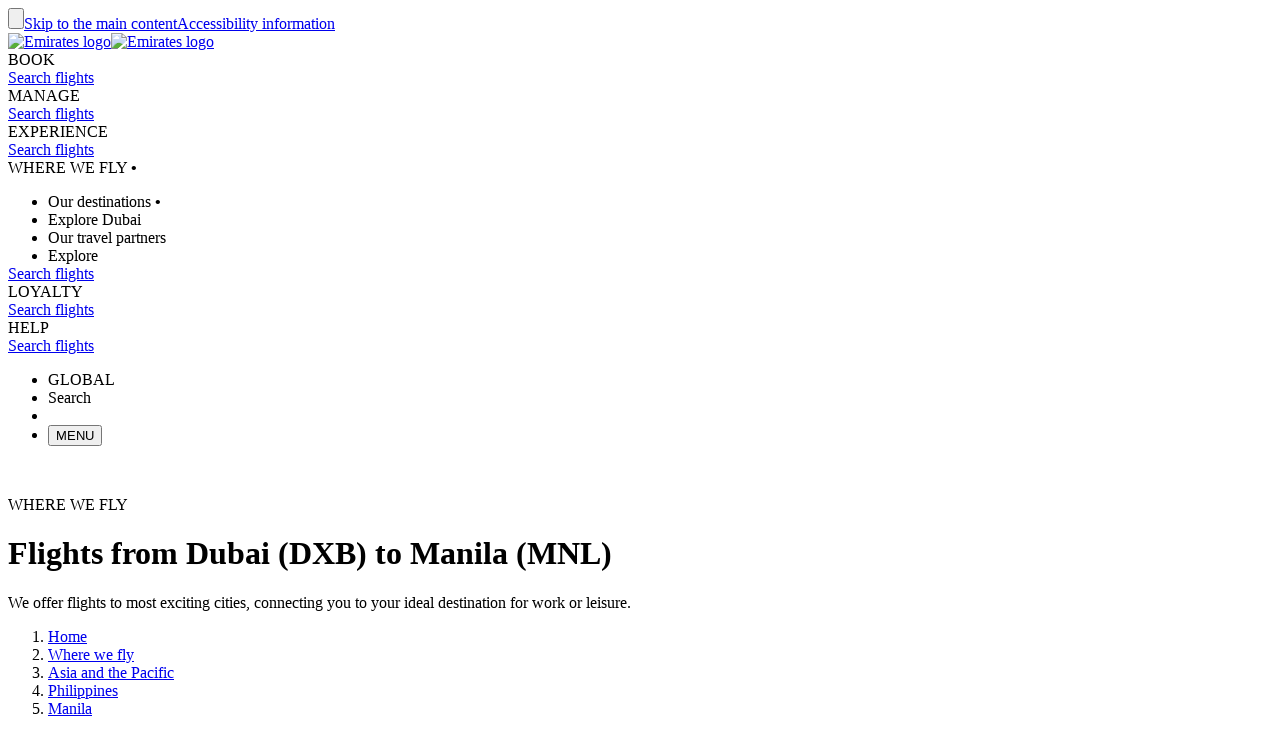

--- FILE ---
content_type: application/javascript
request_url: https://www.emirates.com/vveb7cVT2LU3/H9zx7i/wmROs7/LL5QwtYOucYi/HzEKBnMC/Si0bWGQ/JMioE?v=d9238341-f9b9-9ded-8ddc-1c35f7da6877
body_size: 153334
content:
(function DEEJBvDdZq(){hD();Jp3();Ul3();var wN=function nD(B,BU){var wU=nD;do{switch(B){case OB:{XA=tY+fh*UX+fA*As;Os=tY*jB*UX-Vg+HO;Xc=GN*Vg*fh+jB-tY;Ig=fh*bs+HA-HO;MU=EB*jB*fh-tY-Vg;B=Ch;HL=fh*bs+GN+HO+tY;}break;case zE:{GL=fh*UX-GN+fA;JX=HA-bs+HO*GN*As;DL=GN*jB-As+fh*UX;B=vX;SH=jB-bs*As+fA*fh;pY=jB*HO+GN*fh-As;}break;case jY:{js=Vg+HO*UX*As*EB;BA=Vg+jB*fh+tY+GN;B+=tj;k3=HA+jB*fh-tY-bs;ZD=bs*tY-HO-jB+fA;}break;case L3:{return gL(z3,[wj]);}break;case hN:{Y3=As+HO+UX+GN*fh;fc=HO-jB+fA*tY;B=WX;YE=fA+GN*fh+EB-HO;Fg=HO-jB+EB*tY*bs;A3=fA*tY*EB-UX+As;kX=As-HO+Vg+GN*tY;nc=bs*UX*fA-HA-tY;}break;case th:{bc=fh*fA-EB-jB+GN;p3=UX*tY+fA-HA+EB;Qc=fh+HO*Vg*tY-As;fU=HA*fh-tY+UX-GN;B=Eg;vO=bs+UX*fh-As;XH=As+Vg+tY*GN-bs;}break;case JU:{qA=bs*fh-EB-HO*jB;B-=TL;NS=tY*bs+HA*As*EB;Zt=EB-tY+GN+bs*fh;b0=As+EB*tY*HO-fA;z4=jB*fh-EB+bs-HO;VC=HO*Vg*UX*bs+HA;}break;case m:{B-=HY;if(f7(R4,pz)){do{var CS=G7(BV(F5(BV(R4,Gt),lI[F5(lI.length,Vg)]),MX()),LG.length);var xx=Xb(LP,R4);var HI=Xb(LG,CS);wj+=gL(G3,[jt(L0(gr(xx),HI),L0(gr(HI),xx))]);R4--;}while(f7(R4,pz));}}break;case PL:{d5=tY+As*HO*GN-Vg;Iw=UX+EB+fh*fA-tY;I5=HO+tY*HA+UX;E0=UX*tY+GN-Vg-bs;w5=fh+UX*GN*fA-Vg;DM=As*bs*UX+EB*jB;cI=GN*HA+fh*jB+As;B=kD;AM=UX*tY+jB*fh;}break;case cE:{L5=GN+fh*fA+UX+jB;Qx=HO-bs*jB+fh*fA;NC=EB*HO*jB*GN-fh;xr=Vg*HA*fh+As*GN;hC=HA*fh+EB+tY;B=I;d0=HO+tY+EB*jB*fh;n5=bs*GN*HO*Vg+jB;O7=fA+fh*jB-GN;}break;case hs:{wp=HO+As*fA*tY;Mp=jB-Vg+UX*tY*EB;QI=tY*UX-jB*HO-Vg;B+=sh;pr=GN*fh+As*UX-fA;Q5=Vg+bs*jB*tY-fh;rS=bs*fh-Vg-GN*EB;mj=fA-GN+tY*HO+jB;}break;case YH:{hp=bs*jB+EB*fA*tY;WG=jB*tY*UX+As-Vg;Aw=Vg*UX*fh-bs+HA;kb=fh*bs-fA*HA;B=lE;OS=UX+HA+fh*GN-fA;IP=tY*bs+HA*As*GN;}break;case SA:{mI=GN*jB*tY-As*UX;F4=bs*fh+EB+GN*jB;lC=HO+bs*fh+As*Vg;B=KH;nr=As*tY*fA-GN+UX;xM=As+HA*fh;HS=fA*fh-jB-HA-bs;}break;case YA:{b5=tY*bs-jB*HO;B-=vN;lb=fh*EB*jB-HO*HA;Pt=fA*As*GN-HA*UX;bC=HA+jB+tY*GN;hw=UX*bs*HA-HO;}break;case xc:{hr=HO+jB+fh*fA-tY;W7=HO*bs+fA*tY+HA;H7=tY*As+HO+jB*fh;HG=GN*HO+fh*As;NM=HO*tY+bs+EB*fh;B-=qc;}break;case zO:{var R4=F5(LP.length,Vg);B-=Nc;}break;case bA:{j7=As+UX*tY*EB+jB;RI=tY+HA*bs*fA-GN;Jp=GN*fh+jB*tY+bs;B=Ks;JV=HO*fh+Vg-HA-GN;LV=HO+bs*fh+EB*jB;qI=jB+fA*fh-HO*Vg;Yt=Vg+fA+HO*tY+UX;}break;case xg:{SP=GN*As*tY+bs;Qw=Vg*fA*fh-HA;M5=HO*fh+jB-tY+UX;fr=fA*GN*bs*EB+fh;B=vB;O0=tY-GN+fh*fA+HA;hM=HO*jB+tY*fA*As;}break;case FY:{tI=fA*UX*HO+bs-As;sr=As*fh+UX*tY+HA;Tt=bs-Vg+UX+fh*GN;XI=UX*fh-EB+jB-fA;B+=AB;KM=HO+fA+GN*UX*jB;Uz=Vg-tY+fA*fh-UX;Fb=fA*HO*GN-fh-EB;}break;case WH:{Jz=tY*HA*Vg-GN;QV=jB*fh+tY-bs*GN;SI=HA-UX+tY*GN*jB;l5=fh+jB*tY+UX;XM=bs*fh+EB+GN-Vg;zr=fh*UX-HO-bs+jB;Vp=Vg*tY+HO+GN*fh;B-=DH;}break;case KH:{Hb=HO+fA*fh+EB+Vg;nI=As*fA*tY+GN*HO;mr=HA+bs*tY*EB*Vg;B+=FN;RS=fh*HO+fA*Vg-tY;cC=Vg+tY+fh*UX-As;V0=fh*fA-bs+EB*tY;YI=HO*bs*fA+GN;Ab=jB-GN+fh*fA-tY;}break;case LH:{vr=bs*fh+UX-fA-EB;wx=UX*fh-tY-EB-HO;Wt=fh*fA-Vg+UX*HO;wP=jB*tY*UX+HO+GN;Sw=HO-HA+UX*tY*jB;zV=HO*fh-jB*fA-Vg;B=hU;Lw=HO-jB+bs*fh+GN;}break;case Yg:{zS=tY*As*HO-GN-UX;AS=HA+tY*bs*EB-UX;UM=fA*fh-Vg+UX*bs;Fx=GN*HO+tY*bs*As;CC=HA+fh*fA-As*EB;j5=bs+tY*jB*UX+fA;B-=qN;}break;case SE:{t5=EB+fh+tY*Vg+HA;At=HO*fh-tY*Vg+jB;B=EU;lV=tY-As*Vg+bs+fh;F7=UX*tY-EB-As*HA;J7=UX*fh-bs+As-Vg;M0=fh*jB-tY-bs+UX;Xx=EB*HA*UX*jB+bs;nP=HA+fh+HO+GN*UX;}break;case FL:{WP=Vg+jB*fh+GN*bs;OM=jB*As*HA*HO-tY;cr=bs*GN*fA-UX*EB;B=xH;KP=fh*GN-jB*Vg-tY;UI=jB*fh+bs*Vg;C5=fA*GN+As+HA*fh;}break;case ss:{B=O3;TS=HA-fh+As+tY*bs;Y7=bs*jB+fh*HA-fA;TI=HO+EB-fA+fh;n0=fh-EB+jB*bs*UX;OG=tY+HA*GN*UX-EB;q7=fh*UX+fA*GN-EB;S7=jB+fh*fA-As+HA;QG=fh+fA+tY*bs;}break;case UB:{k4=fh+tY*EB*GN-HO;dz=fh-HA+tY*GN*EB;W0=tY+EB+bs+fh*fA;Yr=bs+HO*Vg+fA*fh;PC=UX*tY+fA*HO;bt=HO*fh-bs-tY*GN;cw=bs*fh+HA*Vg*fA;B=XD;pt=fA*fh+As-UX;}break;case lD:{B=Lj;XG=Vg+fh*jB+tY;Yw=fh-As+HA*UX;hb=UX*Vg*fh+tY-GN;p4=tY+bs*HO*HA+jB;zI=fA*EB*tY-UX-bs;I4=tY*HO+EB*As;}break;case VB:{fA=HA-EB+GN;UX=HA*As-jB*EB*Vg;bs=Vg*UX-EB+As;HO=Vg*HA+GN+bs-fA;fh=fA*HO*Vg+GN+jB;Hz=jB*fh-EB+HO*GN;B+=E;pz=+[];}break;case HE:{Vx=HA+bs*tY+As-GN;LC=fA*UX*EB-tY-HA;H0=fh*EB+Vg+GN+fA;Ob=GN*tY*Vg*EB-jB;B=QE;vS=jB+fh+fA+HO*GN;}break;case Bc:{M4=fh+jB+HO*UX;r7=fA*EB*UX*As+Vg;BM=fh+tY*fA-GN;wb=HO*GN+EB+As*fh;B=IY;}break;case YD:{P4=fh*EB-GN-HO*bs;sP=Vg+As+HO*tY-EB;vP=tY*fA-UX*GN+HO;F0=HA*jB*bs+fh;UV=bs+As+HO*fA*UX;EM=HO+HA-bs+tY*UX;B+=kO;Dx=tY*jB+fA+HA+fh;Px=jB+bs*HA+UX*fh;}break;case zB:{lI.push(Gx);B+=tD;pC=function(BG){return nD.apply(this,[Dh,arguments]);};gL(mY,[Cr,O5(rr),EG]);lI.pop();}break;case qU:{Xz=HO-As+HA*fh+tY;B=dc;Vw=fh*fA+HO+As*bs;r0=UX-fA-HO+fh+tY;vb=tY+HA*EB+fh+Vg;}break;case Hc:{var sp=BU[MY];var CM=BV([],[]);var wr=F5(sp.length,Vg);while(f7(wr,pz)){CM+=sp[wr];wr--;}return CM;}break;case Pg:{V5=bs*tY+As-HO-jB;kr=fh*fA-HO*UX-HA;qP=UX*As*tY+fh*EB;v5=Vg+tY+fA*HO;Jw=jB*bs+GN+tY-fA;X4=fh*EB+HA+As*HO;sz=Vg-jB+HO*tY*EB;B=Fj;}break;case wc:{AG=fh*bs-As+HO*HA;bP=HA-jB+UX+tY+fh;z7=fh*GN-tY-HO-bs;tP=EB*HA*tY+fA+HO;B+=rO;}break;case pH:{vp=UX-fA+HA+fh+jB;q0=EB*As*tY+fh+fA;B=gH;Qp=bs*GN-jB+fh*fA;V7=jB*fh+HO+tY*EB;f4=As+HO*bs+EB*GN;x0=HA*fh+jB+HO;UG=fA*HA+UX*EB*HO;}break;case ps:{var QP=BU[MY];var Gt=BU[KL];var LG=OI[R5];var wj=BV([],[]);B=zO;var LP=OI[QP];}break;case k:{B=CU;Zx=jB*fh+HO-tY+Vg;ZS=EB+UX*tY*As*Vg;Cb=bs-As*UX+fh*GN;Ez=jB*GN*UX+fh*bs;k7=tY-EB-HO+fA*fh;Xw=HO-jB+fh*GN+Vg;}break;case Bg:{B=gg;Mx=fA*HA*EB*bs-Vg;dp=HA+GN*fA+fh+Vg;YC=HA*GN+fA*Vg*UX;d4=UX*fh-Vg+HO-fA;CV=HA-fA-Vg+tY*GN;gM=HA+jB+GN+bs*tY;Sz=HA-fh+As*UX*tY;kI=bs*fh+As*GN*EB;}break;case cH:{Qz=Vg+bs*fA*jB-tY;L4=tY*HO-As-GN+UX;s5=UX+fh*GN+tY;B+=jN;Bx=EB+As*jB+tY*bs;Bw=As*fh+jB-fA*GN;Wb=fA*As+GN*tY+bs;}break;case bX:{Zw=UX*fh-GN-HA-jB;zt=HO*tY*Vg+fh*As;kP=Vg-UX+jB+bs*fh;Y0=tY+UX*fA*HO-jB;vw=bs-GN*HA+fh*UX;tG=jB+tY*HO-fh+bs;B+=Nh;}break;case fO:{Tr=EB+UX+fA*As*GN;PG=tY*UX-bs-As+GN;I7=EB+fh+GN*HA*UX;v4=Vg+fh+UX+tY*fA;db=GN+fh*HA-EB-jB;B=Lg;kS=Vg*fh*fA-HA-HO;}break;case XE:{U0=As*fh-tY-HA-UX;bz=As-bs-EB+fh*HO;PV=fh*GN+HA+fA*EB;zz=HA-EB+fA*Vg*tY;Cx=fA-tY+GN*fh*Vg;pb=bs*UX+HA*fh+GN;mV=UX*HO+HA*fh+EB;ZI=HO*Vg*bs*UX;B-=WN;}break;case lh:{lI.push(rp);cp=function(T7){return nD.apply(this,[nU,arguments]);};Hp(c5,EB);B+=UE;lI.pop();}break;case dD:{EI=HA*fh+Vg+As+tY;IV=UX*fh+EB+tY+bs;FM=GN*fh-fA-HA-Vg;B+=PX;VV=EB+bs*HO*UX-GN;Ir=HA*jB*GN*bs;YP=HO*bs+UX+fh*GN;Tp=HA*fh+jB-UX-tY;}break;case kD:{Kz=HA*fh-bs;PM=HA*EB+Vg+fh*GN;QC=bs-HO+UX*fh+As;vt=fh+fA+HO*HA*UX;rC=GN+HO-fA+UX*fh;Pr=HO*HA*UX-fh-tY;B=SX;}break;case Lg:{mG=UX*HO*bs-As-EB;k5=tY*Vg+fh*As+HO;B+=G;OP=jB*Vg*EB*GN*fA;T5=UX*HO+GN*fh+Vg;Ib=fA-HA+tY*GN+jB;qC=fh*bs-Vg+HA*EB;}break;case KN:{Bz=bs-Vg+fA*HO-GN;cG=fA*jB*HO+bs-HA;B-=UH;r5=jB*As*HA*bs-fA;mt=As+fh*UX+fA+HO;II=fh*HA+HO+UX*GN;hV=fh+HO+HA+fA-jB;}break;case hU:{p0=fh*HO+jB*UX-tY;kM=bs+tY*HO+GN*EB;AC=jB*fh+HO*UX;kt=UX*bs-EB+fA*fh;GI=EB*jB*fh-UX-fA;B=PH;N4=fh*jB+bs-HA-fA;}break;case b3:{var Rx=BU[MY];Vt.gO=nD(Hc,[Rx]);while(qG(Vt.gO.length,Qg))Vt.gO+=Vt.gO;B+=Ps;}break;case OD:{HM=HA*As+EB+UX-jB;B+=hX;Zr=bs*fA-HA*HO-UX;p7=HA*GN+fA-EB*HO;fw=HO+As-EB;}break;case qY:{Rt=fA*GN+HA*fh-HO;N7=fh*HA+tY-UX-fA;JI=jB*fh+HO+UX-GN;B=Eh;Ar=fh*HA-Vg-GN*UX;bw=HA*fh-UX-jB*HO;Ep=HO*tY-UX-GN+fh;}break;case wg:{dC=jB+HA*tY-UX+EB;P7=GN*bs*As+fA;Xr=jB+fh*EB+bs+UX;X5=fh+fA*GN+tY-UX;A7=tY*bs+jB-HO-Vg;B-=cD;tw=tY-GN+EB*fh;nb=As*tY-UX+bs-Vg;jz=fh*jB*Vg+bs*HO;}break;case VD:{FI=HA-As*Vg+EB*fh;E7=As+HO*bs+fh*fA;B+=H3;Lx=EB+GN-UX+fh*bs;kz=tY*jB*UX*Vg-HO;}break;case G:{Dr=UX*fh-jB+HA+As;Mw=fh*HA+GN*UX;gz=As+HO*fA*bs;GV=jB+bs*EB*As*GN;B=ML;tb=UX*fh+HO+HA;rx=HA*jB+fh*UX;KV=UX*fh+bs-As+Vg;}break;case xX:{B=A;jb=fh+UX*GN*fA+As;KS=fA*fh-tY*bs*EB;PP=EB*jB+fh+tY+UX;Gz=UX+fA*GN*HO-Vg;DV=jB+GN*Vg*HA*HO;rV=HA*fh+GN+Vg+jB;mz=tY-jB-fA-Vg+fh;}break;case Gs:{H4=HO*fh+EB-tY*bs;Jx=HA*HO*bs+fh*jB;XV=HO+fh*bs+fA;B=k;Lr=jB+As+HA*fh-tY;}break;case J:{XS=bs*UX*jB*EB;SG=HO-Vg+GN*fh+fA;mw=bs+Vg+GN*fh+UX;fp=EB+GN*fh+jB+UX;dx=HO-EB*UX+fh*As;B=SN;MS=tY*GN*As-HO;}break;case WX:{B=zE;Yz=fh*As+tY*HA-jB;E4=fA*bs*UX-GN-HA;ZV=fh+fA-HA+bs*tY;w4=HA*As*UX+GN+EB;kx=GN+bs*fh-tY;vV=tY*HO-jB+bs;n7=UX*jB+EB*tY*GN;Yx=jB*fh+As-bs*fA;}break;case jc:{sw=As+bs*tY-Vg-jB;Jj=fh*GN-As*jB-UX;mP=fh*HA+tY+GN*As;Bp=bs*fh+As-EB-tY;Vz=fh*HA+UX*jB+As;Z4=HA*HO*fA-GN-EB;Ut=UX+tY+GN+bs*fh;mp=fA*fh-tY+As-UX;B+=MN;}break;case dc:{HV=EB*fh-GN*bs+fA;n4=As+fh*UX-HO*HA;B=lD;l4=Vg+HO*As+bs*fh;Tx=fh-EB+GN*jB*fA;gG=fA+tY+EB+GN*fh;Kw=bs*fh+HA*As*HO;}break;case zg:{vG=HO+fh*bs*Vg-HA;Xp=UX*tY+As+Vg-HA;dt=NV+g4+xp;RV=fA*fh-tY-bs-HA;B=Lc;Z5=fh*fA-UX*GN+Vg;lt=fh*bs+fA*jB+GN;}break;case hh:{xS=HA*fh-UX-bs-As;nz=fA*fh+UX*jB;Tb=fA*tY*As-UX*Vg;MI=fA*jB*GN+EB*As;x5=HO*fA*GN-EB+HA;Mz=UX*bs*HO-Vg-GN;B-=tE;OC=fA*fh+tY+GN-EB;w0=fh*HO-tY-HA;}break;case SN:{l7=fA+bs+tY*UX+jB;Jt=tY*HO+bs+As+fh;P0=UX*jB+tY*fA;hG=fh*bs+fA+HO-As;Mr=bs+EB*fA*jB-As;B+=qj;}break;case Uc:{B-=AA;return H5;}break;case GH:{Br=HO*fA+As*GN*bs;B=G;JC=As*bs*fA*Vg+tY;GM=fA*HA*UX-tY+Vg;Tz=fA*bs+As+fh;Ap=Vg*fA*tY-jB-GN;BC=fA*Vg*tY-HA*jB;sM=fh*jB-UX+HO-bs;}break;case IB:{B-=wD;WV=jB*HO+HA*UX*As;Er=tY+fh*bs+As*fA;MP=HA+fh*fA-jB-As;Lp=HO*UX+fh*Vg*fA;pG=fh*bs+Vg+As-UX;FG=bs*HA*HO+UX*jB;}break;case OA:{Bt=jB*fh+GN+HO-UX;nx=fh-HA+tY*bs*Vg;B=mA;Gb=jB+As*fh-tY-HO;US=EB+HA+GN*tY-UX;fG=fA*As*tY+fh-HA;B5=tY*As*fA-bs-Vg;}break;case WN:{Ax=tY*HO+EB+As*jB;ft=bs*GN-Vg+fh*UX;qV=HO+GN+EB+fh*Vg;lS=bs*HO+jB+As*fh;hx=Vg*HA+EB+fA*HO;B=hs;Or=GN*jB*As*HO-bs;D0=EB*tY*UX-As*GN;ZC=fA*tY+fh+UX*HO;}break;case SD:{dr=bs*HA*Vg-As+fh;CI=HA*HO*fA*Vg+EB;A0=bs+GN*UX*HA-HO;CG=HO*Vg*tY+jB*As;m5=UX+fh*HA*Vg-EB;VM=As*fA*HO+fh+GN;Rj=UX+fA*As*Vg*HA;B=Nc;qt=HA*HO*bs+GN-UX;}break;case pc:{B=hh;mx=jB*HA*tY+Vg;Nb=fh*UX-EB-GN-jB;m4=Vg*UX*fh+fA*HA;fC=UX*fh-tY+HA*Vg;XP=HO+jB+As*tY*fA;}break;case Eg:{v7=HO*fh*Vg-EB-tY;Fz=fA+jB*UX+fh*bs;B+=CD;cS=fh*UX+tY+jB+fA;YG=fA*UX+EB*tY;}break;case PH:{jM=fh*HA*EB-bs-tY;rG=fA*UX+HO+bs*fh;Bb=As+tY*EB*UX-HA;b4=bs+HO-fA+fh*UX;gS=UX*fh-EB*fA-Vg;B=AO;}break;case VA:{JP=fA+fh*UX+As*HA;Gw=fh+HA+HO*GN+EB;g4=Vg+tY+fA+EB*fh;K4=jB*EB*Vg-As+fh;hS=fA*fh+bs*UX;EV=fh*fA-EB-tY-As;B=SE;}break;case Lc:{pI=fh*jB*Vg+HO-bs;Rb=HA*fh+Vg+tY-fA;B+=TA;fS=HA*fh+fA+As*tY;M7=fh*fA+HA+UX+HO;MG=bs+HO*EB*tY+UX;}break;case fX:{rt=HO+jB+bs*fh-GN;nw=jB*UX+tY*HO-As;Y4=As+HO*GN*Vg*bs;tC=HO*tY*Vg-GN;B=th;}break;case QN:{bI=As-UX-fA+HA*fh;B+=IY;Pp=EB*fA+jB+As*Vg;bV=Vg+fA*HA+GN+UX;Rw=tY+bs*jB-As+UX;Pw=jB+fA+HO*EB+tY;}break;case UN:{j0=fA*fh+HA+GN-jB;sV=jB-HA*UX+bs*fh;A5=GN*fh-EB-fA;lG=Vg-GN+As*fh;B=zg;kV=HO*UX+bs*fh;Cw=tY*bs-As-fA-jB;Eb=fA*fh+GN*HA-UX;WS=tY+GN+As+fh*fA;}break;case Ls:{Cz=fh+bs+jB*tY;bS=fA*EB*GN*UX+As;Ur=UX*HO*fA-HA-Vg;Zp=GN+fh+fA*HO*UX;Zj=fh+jB+fA*bs+As;Lt=HO+tY*EB*bs-fA;Jr=HO*bs+fh*As+GN;B-=D;}break;case X:{v0=bs*fh+fA*Vg-As;kp=bs*As-HO+fh+tY;Fp=UX*HA*jB-bs*GN;tr=As+EB+bs+HA*fh;LI=tY*jB*GN-bs+Vg;U5=fh*bs-EB+jB;B=GO;}break;case Lj:{zb=GN*fh+Vg-tY+UX;JG=bs*fh-EB-fA+tY;B=PL;pw=HO+jB-UX+fh*HA;Fr=EB*tY*Vg*UX;}break;case tX:{Nz=GN+HA+EB+fA;qw=jB+As*HO-UX+tY;MC=HO+tY-As+EB+jB;NP=bs+fA-HO+tY-As;Ow=UX*Vg*GN-As*jB;np=fA-UX-bs+jB*HO;Lb=fA*jB-bs-UX;mS=bs+UX+jB+tY-HA;B-=ZX;}break;case Ks:{Ct=bs*GN+tY*EB*fA;B=Gh;bb=UX*fh-bs+HA*fA;nG=fh*fA+UX+tY+HA;kG=bs+fA+HA*fh-EB;TC=HA+UX*fh-fA*GN;EP=fh*UX+HA+tY+HO;}break;case Cs:{EG=jB+HO*UX+HA;Wr=GN+HA*fh+tY-fA;kw=tY*bs*As-HO-GN;E5=fh+EB-UX+tY;B=GX;S5=jB*fh+HA+bs+tY;wG=HA*UX+Vg+EB;wt=UX*HO+HA+EB+Vg;}break;case Eh:{pV=As+HO*UX*GN-jB;B=sY;sC=As*tY-HA+HO*GN;Z7=GN+bs*tY+fh;X7=fA*UX*GN-jB;}break;case GD:{ww=fA*fh-As-HO;Kt=bs*fh+Vg+GN*fA;lr=fA*As*tY-bs+UX;nV=As+bs*fh+tY*EB;B-=O3;pp=fA+tY*HA*jB;Ub=EB*fh*HA-jB;}break;case w3:{B=mO;Qr=tY-HO+As*HA*jB;jI=HO*bs-jB+GN+UX;rP=jB+bs+Vg+As*GN;dG=fA*bs*Vg-EB;}break;case qL:{B-=OH;Xt=As*HA-fA+tY*GN;Oz=UX*fh+GN*Vg*fA;O4=GN*fh+EB-UX*tY;cV=UX*tY*jB-bs;xw=tY+fh+fA+EB*UX;GC=GN*jB+HO+UX*fh;}break;case z:{B-=nj;for(var BP=pz;qG(BP,wV.length);++BP){t7()[wV[BP]]=vz(F5(BP,As))?function(){return hI.apply(this,[z3,arguments]);}:function(){var lz=wV[BP];return function(FC,hP){var YS=T0(FC,hP);t7()[lz]=function(){return YS;};return YS;};}();}}break;case KD:{Wx=HO*GN+HA*fh-Vg;jx=bs*tY-EB-HO+fh;Wz=HA*fh-fA+HO*tY;FP=fh*fA+UX+bs+tY;Yb=tY*HO+As+EB*jB;B+=LA;Y5=As+fh*bs+jB*GN;t4=bs*HO*HA-EB+tY;}break;case cA:{rM=HA*HO+bs*Vg*GN;jV=EB*fh-tY-HA*As;w7=tY+fA+fh*HA+bs;K5=jB*GN+bs+tY*fA;lP=jB*UX*fA+EB*HO;Qb=fA+bs+UX*tY+fh;B-=dO;}break;case AN:{gI=bs*jB*tY-fh-fA;B=zL;}break;case AO:{SS=fh+tY*EB*HO-fA;B+=Kc;Tj=HA+bs*fh-fA-As;IC=bs*fh+UX-tY-jB;V4=fA*HA*GN+EB*bs;jC=UX+tY*Vg*HA*GN;W5=fh*GN+UX*bs+tY;UP=bs*fh-UX*HO*jB;vC=GN*fh+As*tY-fA;}break;case wO:{B+=hB;S0=jB+bs*fh-tY*HA;ZG=tY+fh*UX;fV=GN*EB+bs*HO*fA;fb=fh*EB-HA+UX+As;VP=As+fA*fh+bs-UX;BS=HA+UX*fA*HO+Vg;DS=bs*HO+fh*As+tY;}break;case QE:{B=Pg;dV=GN*fA*HO-HA+jB;nt=HO+bs*fh-Vg+HA;Mt=HO*fA+bs+tY-Vg;xG=GN-EB+HO*As*fA;b7=fA+bs*fh+UX*GN;}break;case EU:{Nw=fA+GN*fh;NI=fh*HA+jB*As;B+=RH;Kb=As+fA+tY*jB+HA;Tw=tY*UX-As*jB+HO;Vr=HA+fh*fA+bs-Vg;Db=As*fh*Vg+UX*bs;q5=EB+HA*tY*GN-As;}break;case WY:{fz=tY+fA*GN*HO;IS=fA+bs*HA+fh*UX;lw=tY*As*HA*Vg+UX;p5=As+bs+UX*fh;gP=UX*fh+EB*Vg*bs;jP=HO*fA*jB+As-GN;B+=x3;Pb=Vg*tY+fA*UX*HO;}break;case N:{J5=tY+UX*fA*EB-jB;B+=v3;q4=fh*GN-bs-HO+fA;LS=HO*fh-jB-UX-fA;xC=fh+EB-jB-fA+tY;C0=GN*tY-jB+HO+HA;YM=jB*tY*HA+bs+EB;Rr=jB*fh-bs+HO-HA;}break;case WE:{B=zL;lI.push(UG);VG=function(zw){return nD.apply(this,[tL,arguments]);};gL.call(null,dh,[Pp,O5(RG)]);lI.pop();}break;case IY:{jp=tY*bs+As-HA+GN;z0=HO-UX+Vg+HA*tY;EC=tY+GN*HO*UX+EB;B=WN;RP=HA+As*HO*UX*EB;Mb=jB+GN*fA*HA+bs;Sp=EB*tY*bs+jB;}break;case kB:{G0=[HO,As,O5(gt),HM,Zr,p7,O5(jB),As,O5(fA),O5(jB),fA,GN,O5(p7),p7,O5(fw),GN,O5(Vg),O5(jB),O5(fw),x4,O5(EB),O5(HA),O5(fA),[pz],vI,O5(Zr),HA,Vg,fw,O5(Zr),O5(EB),vI,Vg,O5(As),O5(gt),pz,O5(g7),O5(GN),HA,O5(gt),UX,As,O5(D5),As,pz,O5(g7),O5(HA),jB,HM,O5(vI),HA,GN,O5(FV),Sb,O5(W4),O5(As),fw,O5(NG),O5(T4),TP,Lz,O5(fw),Vg,O5(EB),qr,O5(jw),O5(T4),Nx,O5(UX),As,O5(qr),UX,HO,O5(NV),W4,HA,O5(HO),fw,bs,O5(tM),c5,[EB],fA,O5(Vg),GN,O5(tV),GS,O5(HA),Lz,O5(jB),As,gt,O5(Rp),O5(Vb),zp,vI,O5(fA),O5(bs),fw,O5(tM),vx,Lz,O5(As),As,As,O5(U7),O5(Vb),As,W4,O5(jB),jB,O5(jB),jB,O5(jB),HO,GS,O5(Zr),p7,O5(jB),O5(tV),FS,fw,O5(As),O5(EB),UX,O5(FS),O5(Vb),TP,EB,fA,[As],O5(xt),Sr,O5(Zr),As,pz,HA,HA,O5(UX),O5(XC),Sr,gt,HA,pz,O5(HA),O5(EB),O5(CP),O5(bs),O5(EB),[jB],FS,UX,O5(vI),gt,O5(Lz),GN,As,bs,O5(Iz),O5(Vb),Sb,Vg,O5(HA),pz,Vg,fA,O5(CP),Zz,O5(As),jB,[pz],O5(XC),O5(Vb),Nz,O5(GN),pz,[jB],qw,O5(D5),O5(HA),qr,O5(Lz),O5(MC),O5(Vb),O5(EB),Zr,O5(NP),vx,O5(fA),O5(Ow),np,O5(As),Vg,O5(fw),gt,EB,HA,O5(Sr),tY,D5,O5(qr),Zr,O5(fA),UX,jB,O5(HA),As,As,Lb,O5(vI),O5(jB),gt,O5(mS),NG,O5(As),jB,O5(vI),O5(vI),T4,HO,fA,O5(As),O5(HA),Vg,GS,gt,fw,O5(zx),TP,O5(Vg),O5(GN),HA,[As],O5(U7),O5(Vb),TP,Lz,O5(D5),vI,Vg,O5(D5),O5(qw),UX,jB,Vg,O5(GN),O5(gt),Lz,O5(bs),As,As,pz,[Vg],O5(HA),Vg,jB,O5(EB),Zr,O5(zC),vI,vI,[EB],Zr,O5(Zr),gt,Vg,bs,O5(gt),O5(Vg),vI,O5(W4),EB,pz,O5(c5),O5(As),pz,O5(D5),Zr,O5(np),p7,Lz,jB,O5(qr),D5,Vg,O5(c5),st,O5(jB),As,Vg,gt,O5(fw),fw,O5(bs),O5(UX),np,O5(As),fA,Vg,O5(T4),X0,fw,O5(EB),O5(Lz),bs,HA,O5(tM),O5(Zr),np,O5(As),O5(EB),O5(jB),HO,O5(D5),O5(EB),O5(D5),O5(Vg),O5(Vb),fA,O5(fw),st,O5(jB),Zr,O5(st),Nz,vI,O5(Lb),Ow,fA,O5(fA),gt,O5(vI),p7,O5(HA),As,O5(cb),sS,HO,O5(Qr),zp,fw,GN,O5(gt),O5(jB),As,Lb,O5(jI),cb,As,O5(UX),pz,O5(HA),HA,O5(UX),O5(p7),vI,O5(fw),O5(EB),Zr,pz,Zr,O5(HA),[pz],O5(UX),O5(Lz),vI,O5(gt),O5(fw),gt,O5(Lz),fA,As,O5(HA),O5(Lz),gt,O5(fw),EB,HO,O5(rP),Ow,As,O5(EB),Vg,O5(Zr),O5(Vg)];B-=wX;}break;case Fs:{B=Uc;var TV=BU[MY];var H5=BV([],[]);var fI=F5(TV.length,Vg);if(f7(fI,pz)){do{H5+=TV[fI];fI--;}while(f7(fI,pz));}}break;case vX:{JS=jB+Vg+EB*fh+HA;N0=fh*HO-GN-UX*As;Ox=jB*HO+fh*fA-Vg;B=QL;Ix=GN+fA-As-jB+fh;B7=HO+GN+fh*As+EB;ZP=jB*tY-bs-EB*UX;px=tY*UX+HO-HA*fA;J4=As*fA*bs+UX;}break;case mO:{B+=dE;SM=jB*HO-bs+UX;Nr=GN*bs+HO-As*HA;jG=HA+bs+EB*fA-As;f0=bs*HO-HA-tY-UX;qx=As*tY*GN-HO*fA;Q7=bs*fh+As-UX*GN;}break;case mA:{B=KN;HC=tY*As*UX+fA-GN;rI=jB*HA+GN*tY*EB;Q4=EB+tY*fA+fh*jB;dP=fA*EB*UX-Vg+fh;l0=GN-tY+As+UX*fh;wz=UX*As*fA-EB-Vg;}break;case Uj:{SV=As+fh*fA-HA-UX;N5=jB+HO+HA*fh+UX;Z0=As*GN+EB+bs*fh;B=WY;j4=EB*Vg+fh+UX+bs;m0=tY*GN*jB+UX+HA;Rz=fh*UX+fA-jB*bs;}break;case bU:{if(f7(nC,pz)){do{Pz+=bG[nC];nC--;}while(f7(nC,pz));}return Pz;}break;case lE:{mC=fA*fh+As*Vg*bs;AP=GN+Vg+tY*HO*EB;Dp=tY*EB+fh*bs;xI=fh*fA+EB-HA;St=Vg-jB-tY+fh*UX;B=xg;cz=fh*fA-As+HA*GN;Hr=jB+fh*UX+HO*Vg;UC=HA*Vg*fh-As;}break;case JD:{G4=fh*HO-bs+EB;c7=tY*EB*fA-UX+HA;Ww=bs*tY+GN*UX*HO;c4=UX*HA+As+fA*fh;B-=Tc;rw=fh-jB+EB*tY*HO;dw=fA*bs*HA+UX;wC=fh*UX+fA*jB*bs;}break;case FN:{xP=jB+fh*GN+HO+As;DP=fh*GN-jB-HO*As;PS=fh*jB-fA+As+GN;rb=Vg+EB*jB*fh+fA;AI=HA+fh*As*EB;MM=HO*bs*EB*HA+tY;gp=EB-jB+UX*fh;B+=RX;}break;case QL:{sb=tY*fA-EB+GN+UX;sx=As-Vg+EB+tY*fA;m7=fh*As-UX+HA;B+=Xs;g5=jB*fA*bs-As*Vg;Qt=HA+As*fA*HO;}break;case tE:{VS=fh-GN+EB*bs*tY;Kr=UX+bs*tY-EB-GN;wI=GN*HA*fA-Vg+UX;gC=bs+HO+tY*GN*EB;IM=HA+fA-jB+fh*As;WI=tY*As*jB+EB*HA;B+=QO;gw=fh+As*EB;AV=tY+GN*fh+HA;}break;case bD:{xb=EB+tY*HA-bs-fA;Uw=fh*As+tY*bs-HO;TG=tY+bs+fh*jB+EB;nS=fA*bs*UX+HO*GN;B=XE;C4=jB*EB*fA*HO+HA;}break;case JB:{Ew=bs+As*UX*HO;r4=fh*GN+As*EB*HO;DI=HO+tY+fA+fh*GN;zM=HA*fh+Vg-UX-jB;Ex=bs+fh-fA+tY*HA;br=jB*tY*HA-bs-As;Q0=fh*HA-UX-bs*GN;B=OA;tS=As+fh+jB+tY*UX;}break;case VO:{B=ZO;W4=EB+UX+HA+jB;NG=tY-Vg+GN*As;T4=As*jB*EB+fA-GN;TP=Vg+HA*GN+tY+As;Lz=EB+HA-As-Vg+fA;qr=Vg*UX-jB+bs+HA;jw=tY+HO+GN*Vg+HA;Nx=EB+HO+GN*jB*As;}break;case HN:{B=bX;x7=tY*GN+HA+HO;g0=UX*fh-EB*jB-HO;Cp=HO*tY*EB-Vg+UX;KG=GN*fh+HA*HO+tY;}break;case zA:{B-=Ns;var DC=BU[MY];var QS=BV([],[]);var rz=F5(DC.length,Vg);while(f7(rz,pz)){QS+=DC[rz];rz--;}return QS;}break;case UU:{B+=Nc;wM=jB*HO*fA-fh-GN;bp=fA*Vg*EB+UX*fh;Sx=fh*EB-tY-HA;It=bs*GN*As*Vg-HA;}break;case Ch:{mb=As*fh+tY+HO*GN;pM=bs*fh-GN+fA*Vg;Yp=HO*UX+EB+fA*fh;SC=jB*HA+As*fA*tY;ES=tY*UX+bs*As*HA;B=xj;gV=jB-fA-tY+fh*UX;}break;case Gh:{P5=UX*As*bs+jB*fh;B+=FH;ht=Vg+fh-jB-UX+tY;Kp=fh-HO+HA*UX*Vg;bx=jB*fh-As+HA+bs;Ft=GN-Vg+fA*EB*tY;qp=jB*tY*GN-UX-HA;Fw=fh*bs+HA-tY*Vg;}break;case zc:{bM=UX*fh-EB-Vg+tY;U4=HO*UX+GN+HA+fh;B=lc;Np=HO*EB*tY-bs-GN;fP=UX+tY*fA-Vg-GN;wS=HO*HA+tY*GN+As;IG=tY*UX-jB+HA-Vg;Az=jB-As+HA*tY;}break;case mc:{Wp=HA*EB*fA-jB+bs;tY=HO*EB+jB+GN+As;rp=HO*tY*As-fA;c5=tY+UX-jB+EB+GN;R5=fA*HO-Vg+EB-GN;B+=TE;gt=HA-GN-jB+bs+HO;}break;case I:{D4=As*tY*EB-UX*Vg;Et=As-fA*EB+HA*fh;L7=HO+bs-fA+fh-UX;gb=EB+jB*fh+bs-As;B-=Mc;fx=fh*bs+jB+HO*As;OV=jB*fA+UX*fh+GN;Ip=Vg*jB+fh*bs-HA;}break;case gE:{I0=jB+tY*As*fA-UX;B-=RU;pS=HA-EB+fh*fA;Hx=GN*fh+tY+HA*As;d7=bs*HO*GN+EB*fh;BI=jB*HO+fA*tY-EB;}break;case Tg:{Dt=tY+Vg+HA+As;qz=HO*As+GN-jB*Vg;zP=HA*tY-As-bs*fA;HP=HA*UX+Vg+EB+HO;Gx=Vg+jB*fh+tY+EB;Cr=tY-HO-EB+GN*fA;B+=xB;rr=HA*fh+bs+tY*Vg;}break;case dY:{Dz=HA*As*fA*GN-tY;D7=HO*UX*As-Vg+GN;z5=HO*tY-jB-fA;cM=GN*EB*As*fA-HA;qb=HO*EB*tY+HA;B+=LH;R0=GN*jB*HO-bs;lx=HA*UX*HO+jB*EB;}break;case gg:{A4=fh-HA*Vg+As+tY;s7=jB*fh-HA-fA-As;c0=fh*GN-fA*UX+HO;B0=bs*Vg*EB+tY*HO;VI=tY+Vg+UX*fh-GN;B=DY;MV=UX*tY+EB+HA+GN;}break;case z3:{lI.push(Wr);dj=function(J0){return nD.apply(this,[LO,arguments]);};WC.call(null,CD,[E5,O5(S5),zx]);B=zL;lI.pop();}break;case Oh:{G5=bs-Vg+fh*GN-tY;B4=bs*fh-jB*tY;kC=tY*fA-GN-UX*HO;B+=rc;Up=fA*GN*bs-HO-UX;KI=fh*GN+HO*jB*bs;Nt=EB+HO*fh-HA*UX;K7=jB-fh+bs+UX*tY;}break;case Ss:{Dw=bs*HO*fA-Vg-GN;Jb=GN*tY-EB+As-jB;C7=jB+HA*fh+tY*UX;xz=Vg*UX+fh+GN+tY;tx=HO*GN*fA+HA;B=FL;gx=tY*EB*bs+fh+jB;}break;case sY:{Gr=tY*As+EB*fh;jr=fA*jB*bs+tY-HO;pP=tY+fh*bs+EB;dI=HO*jB*As*UX-Vg;sI=UX*jB+bs*fh;GP=bs-tY+fh*fA;qS=bs-As+fh+HA-GN;B=Mh;zG=fh*HA+HO-GN-bs;}break;case hg:{DG=GN*tY+Vg+As*fh;Zb=fh*HA-As+Vg-HO;R7=UX*HO+fh*Vg*HA;KC=jB*fh+GN*fA;B=zY;LM=fh*fA-tY-UX+bs;GG=fA*tY+Vg+UX+jB;}break;case ZO:{NV=jB+GN-Vg+bs*fA;tM=HA+jB+tY+UX;B=jX;tV=GN+bs*jB*EB+Vg;GS=fA+EB+As+tY+HO;Rp=As*Vg*HO+tY;Vb=As*EB+fA+HO+Vg;zp=GN+fA+HA*HO;}break;case UY:{x4=bs+GN*Vg+HO;vI=UX-jB+As+HO+Vg;g7=UX+As+bs*jB-Vg;D5=EB*As+UX+Vg;B-=kO;FV=jB*GN+tY+bs-Vg;Sb=fA+Vg+EB+HO*GN;}break;case UD:{xV=UX*bs*fA+EB+HO;Ux=jB+fh*fA+GN-tY;B=SD;cP=tY*EB+jB+GN+HO;Kx=EB*Vg*tY*bs;}break;case Jh:{Ht=As+HO*GN+UX*fh;S4=bs*fh-As-HA*GN;Hw=jB-UX+fh*GN;sG=jB+bs*HO+fh*EB;B=IO;dS=GN*tY+As;cx=tY*fA-GN-HO+bs;}break;case Rc:{f5=UX*As+fA*HO*bs;tt=EB+fh*fA*Vg+tY;k0=fA+fh*UX+jB*HA;K0=tY*jB*bs+HO-fh;tp=jB+bs*fh+fA+HO;lp=fh*fA+Vg-UX-HA;B=SA;}break;case sA:{RC=HO*fh-fA-GN;jS=Vg+HO*bs*GN-EB;s4=jB+fA*fh-HA*tY;YV=bs*fh-EB*Vg-HO;B=KD;hz=GN+fh*fA-jB;}break;case X3:{Ot=EB+bs*fh+HO-tY;B-=tL;C2=fh*jB-HO*Vg;AW=UX+EB+GN*bs*HO;BT=GN*HO+UX-jB+tY;pW=tY*As*bs-GN*HA;lq=bs*fh-jB-As*HA;}break;case nU:{B=zL;var El=BU[MY];Hp.sL=nD(sg,[El]);while(qG(Hp.sL.length,V))Hp.sL+=Hp.sL;}break;case GX:{dW=fA*HO-GN-HA+Vg;B+=nh;b9=HO*EB-GN+jB+HA;FJ=Vg*As-GN+HO*fA;NR=jB-bs+HA*tY+EB;tv=fh*bs-Vg+As*jB;kJ=As-UX-tY+HA*fh;}break;case xj:{B-=jU;l9=HA+fh*GN+As+UX;sQ=GN*EB*bs*fA+UX;pk=jB*HA+bs*fh+tY;qM=HO*fh-HA*jB-Vg;j9=As*fh*EB;df=Vg+EB*HA*bs*UX;dq=Vg-tY+HO+HA*fh;Z8=As+fh*jB-EB*Vg;}break;case gH:{RG=jB*fh*EB-fA;wW=fA*UX*HO+As-HA;r9=jB*fh+tY*EB+GN;p8=fh+UX*tY-HA;HK=HO*HA*UX+Vg-GN;B-=WU;GZ=HA-UX+bs*fh-fA;}break;case jE:{Wn=fA*fh-As-GN*HA;B+=fB;Cq=bs*fh-HO-HA-UX;zZ=bs+fA+GN*fh+jB;mR=As*jB*EB*tY-fA;}break;case O:{var IZ=BU[MY];JM.bL=nD(Rh,[IZ]);while(qG(JM.bL.length,Q7))JM.bL+=JM.bL;B+=sU;}break;case vB:{tQ=fh*bs*Vg-HA-fA;Oq=As*tY*fA-HA*Vg;Wk=bs*fh+GN+EB+UX;B-=SX;BZ=fh*fA-tY+HA*Vg;zn=GN*jB+fh*fA+Vg;Cn=EB*HO+tY+fA*fh;}break;case jX:{vx=tY+jB+As;U7=fA+bs+jB+tY+EB;FS=Vg*HO+GN+tY+As;xt=jB*HO+EB*UX+Vg;B=Ac;}break;case lc:{vn=EB+fh*UX-Vg-fA;tJ=jB*GN*UX+tY-EB;CF=fh*As+bs+HA*fA;B=qY;wT=UX+bs+fh*HA+fA;DK=EB*bs*tY+jB-HA;Q9=bs+jB*tY+GN*As;}break;case A:{D8=GN-As-HO+tY*fA;kv=UX*fA*HO+jB;l2=EB+As*bs*jB*GN;B-=CN;jK=EB+As*fh;}break;case LO:{var dQ=BU[MY];B+=mN;F2.Bj=nD(Fs,[dQ]);while(qG(F2.Bj.length,kw))F2.Bj+=F2.Bj;}break;case CA:{LF=tY+fh*bs+GN-fA;R9=UX+Vg+As*fh+bs;T9=bs+GN*jB*HA*UX;YR=fh+fA*As+HO-EB;B=HN;cZ=tY*HO-UX+fh;lT=HO*bs*GN-EB-As;Gf=GN+jB*fh-HO-UX;Wf=fh*As+GN-bs+UX;}break;case LN:{B=Cj;EK=bs*As*GN*HA+tY;sq=jB*tY*HA+bs+GN;In=fA*jB+bs*GN+fh;MZ=tY*Vg*As*HA;}break;case IH:{EJ=As-HA+UX*fh+HO;G2=Vg+jB*fh-bs*HA;B-=KX;RZ=GN*fh+HO-tY;xq=HA*Vg*HO*GN+tY;QR=GN*fh-jB-HA-fA;}break;case O3:{Dm=HA+GN*fh+bs*As;B=J;TJ=Vg*HO+tY*GN+As;ql=fh*fA-EB*As*UX;L8=fh*fA-GN-bs*UX;MF=HO+tY*bs+GN;}break;case IO:{w8=fh*GN-fA-jB+Vg;sW=As*UX+HA+fh*Vg;B=jc;cT=EB+fh*fA+Vg+tY;XF=jB-As+EB+tY+fh;fF=bs*tY-Vg-UX+EB;}break;case WL:{ER=EB*fA+HA+As*fh;B=Yg;Jq=fh*fA-tY+EB*GN;kk=HO+UX+fh*bs+tY;R2=fh*GN-jB*Vg;ZW=fA*fh-tY-jB-UX;}break;case wY:{E2=fh*GN+Vg-bs-UX;B=Uj;zm=bs*fh-tY-HA*EB;dK=HO*bs*GN-UX*Vg;nQ=As+EB*GN*tY+HA;DT=tY-EB+HO*GN*UX;qv=bs*Vg*HA+As*fh;LK=As*tY*UX-fA-HA;}break;case XD:{W2=HO*UX*As*jB+Vg;AK=tY+fh*GN-HA-Vg;xK=HO*fh-fA-UX+As;GR=UX*fh-As+fA-tY;B=Oc;CT=fA+tY*jB-HA+fh;nR=tY+fh*jB+HA-fA;TK=Vg*tY*HO+HA+fh;}break;case Oc:{jJ=bs*fh+jB*GN;zQ=bs*GN+As*fh+tY;B+=vY;Tk=HA-jB-fA+HO*fh;F9=UX-EB+fh*fA+HO;QK=bs*tY+As*fA;}break;case Mh:{rn=bs*As+fh-HA-HO;dT=bs*Vg*EB*HA*jB;zR=tY*fA*GN-fh*HO;OT=fA*HO*HA+fh+bs;PZ=fh*As*EB-HO+jB;B-=WO;}break;case rX:{zx=tY+bs*As+fA+HO;zC=As-HO+tY+Vg+fA;st=jB*fA-HO*Vg+As;X0=HO+GN*fA+jB;cb=bs-HO+As*UX*jB;sS=Vg+UX*As*HA-tY;B+=WX;}break;case Nc:{Jf=fh*jB-HO+GN+EB;z8=fh*jB-fA-EB*bs;EQ=HA+fh*fA-bs-tY;WF=fh+As-EB+HA+fA;ll=tY*jB*GN+bs*HA;S8=As*UX*HA*jB;B=mX;Z9=bs+fh*jB-As+UX;}break;case Ac:{Sr=jB*fA+As+UX*EB;B+=K3;XC=As+UX*fA-bs;CP=HA*bs-As+jB+HO;Iz=jB*bs+HO*EB+fA;Zz=HA*fA-As+Vg+EB;}break;case pA:{lI.push(NR);Pv=function(S9){return nD.apply(this,[b3,arguments]);};rZ.apply(null,[YO,[O5(tv),NP,vz([])]]);lI.pop();B=zL;}break;case Fj:{JJ=GN*fh-fA+UX-HA;vK=As*HO+fh*fA;B=WL;Um=tY*HA+GN*fh+fA;Pf=HO*fh-GN+Vg+HA;Ik=fh+HO*tY+fA;}break;case mX:{AJ=As*HA*tY-Vg;gm=fA*fh+jB+UX*GN;cm=HA*EB-Vg+fA*tY;Om=Vg*HA+tY*bs-EB;B2=HO+HA-UX+fA*fh;Cl=jB+tY*bs-Vg+EB;B+=kY;SR=GN*UX+Vg+fh-fA;}break;case bB:{U9=HO*GN+tY*jB+bs;KK=GN*fh-EB-HA*As;s2=HA*fh+jB*EB;X9=UX*fh-As*HO*jB;I2=HA+fh+tY*bs;mq=tY*EB*bs-jB-HA;B=UD;bv=As+fh*GN-Vg-tY;}break;case DY:{B=CA;pq=tY*GN+EB*As-UX;Zf=jB*Vg*fh-UX+tY;ZZ=HO*tY*As+HA+jB;Yq=EB*HA*fh-bs-HO;hF=UX*fh-bs*GN+jB;}break;case zY:{I9=GN-fA+bs*fh-tY;B-=RY;A8=HA*Vg*UX*GN*jB;Mk=tY*bs+fA+HO*jB;Zv=fh*bs-UX+fA*jB;}break;case ML:{B=Bg;tl=jB*GN*tY-fh+HO;x2=EB*UX*GN+jB+fh;Im=HO+UX*fh;vW=jB*GN*tY;}break;case Us:{bl=UX*bs*As*Vg;sl=HO+fA+tY*HA-Vg;Lm=tY*HO+HA*fA*UX;B+=WH;M9=GN*HA*As*fA+UX;}break;case GO:{dM=fh-As+GN*fA;B+=SU;HT=fh-jB+fA*bs*HA;Lf=fh*HO-GN*bs*Vg;wF=bs*fh-GN+fA*UX;qn=EB+UX+bs*tY;xp=Vg-GN+fA*HO*UX;JR=HA*As*HO*jB+GN;Rq=fA*HO*EB-GN+jB;}break;case Sj:{B-=b3;Dq=fh+HO*EB*fA+Vg;UJ=bs*jB*UX*EB+fh;ET=EB*bs*UX*As-GN;jf=HA+bs+fA+jB*fh;n9=jB+bs*fA*HO-UX;IW=HA*fA*jB-HO;f8=EB*HA*bs+fA+fh;}break;case SX:{B-=Gc;IT=fA-tY+HO*fh-EB;OZ=GN*fh+UX+bs*HA;UQ=EB*UX*tY-fA-As;AZ=bs*tY+fh-HA+GN;nn=HA*fA*HO+Vg-jB;}break;case Cj:{Lq=As*tY*GN-fh+jB;bW=GN+UX-As+fh*HA;rJ=jB*fh+As*tY+UX;bK=HA+UX*tY+HO-Vg;CJ=HA+tY*bs-Vg+As;B+=Bc;L9=HA*bs*EB*jB+UX;wm=tY*EB*UX-bs*jB;H2=HA-EB-fA+HO*bs;}break;case tL:{var UZ=BU[MY];T0.ON=nD(zA,[UZ]);while(qG(T0.ON.length,rs))T0.ON+=T0.ON;B=zL;}break;case Ej:{GQ=fh*HO-UX*HA+tY;PW=HO+jB*EB+fA*tY;B=LN;bk=HO-EB-jB+fh+bs;qR=tY*GN*Vg+HA;L2=HO-HA-bs+jB+fh;bZ=Vg-fA+GN*tY*EB;}break;case CU:{Yn=bs*As*EB*GN+HA;Dn=Vg+As*GN+fh*fA;ff=fA+fh*UX-HO-bs;rl=HA*fh+jB*UX-GN;AR=bs*As*GN*UX-tY;B=Rc;FR=EB+fA+tY+fh*bs;}break;case xH:{zF=HO*UX*jB-As+fh;C8=As*HA*bs+fh;pn=Vg*GN*fh+HO;UR=HA+UX+fh-Vg;B=zc;Kl=tY*Vg+fh;pK=fh+fA+EB*UX*jB;SF=As+bs*UX*fA-GN;}break;case sE:{XJ=HA+bs+As+tY*UX;JK=jB*HA+fh+GN-HO;Cv=As+HO*UX*fA;qT=bs*Vg-jB+GN*fh;B+=jN;Uq=EB*Vg+GN*fh-UX;Hv=bs+tY*HO+EB-Vg;}break;case BO:{var wV=BU[MY];B+=xL;VG(wV[pz]);}break;case fE:{Vg=+ ! ![];B-=cX;EB=Vg+Vg;As=Vg+EB;jB=As+Vg;HA=EB*Vg+As;GN=As+HA*Vg-EB;}break;case Rh:{B+=Tc;var EF=BU[MY];var Dl=BV([],[]);for(var pT=F5(EF.length,Vg);f7(pT,pz);pT--){Dl+=EF[pT];}return Dl;}break;case sg:{var N2=BU[MY];var fW=BV([],[]);var Nf=F5(N2.length,Vg);while(f7(Nf,pz)){fW+=N2[Nf];Nf--;}return fW;}break;case TU:{lI.push(qx);vM=function(KT){return nD.apply(this,[O,arguments]);};gL(dH,[NP,O5(bI)]);lI.pop();B+=FX;}break;case Dh:{var sR=BU[MY];hm.v=nD(lB,[sR]);B=zL;while(qG(hm.v.length,IX))hm.v+=hm.v;}break;case lB:{var bG=BU[MY];B+=Kc;var Pz=BV([],[]);var nC=F5(bG.length,Vg);}break;}}while(B!=zL);};var Xb=function(DF,bJ){return DF[Uk[As]](bJ);};var RF=function(QZ,E9){return QZ>>E9;};function Ul3(){OH=Mg+CD*DX+CD*DX*DX,LH=CD+lA*DX+lA*DX*DX,xB=CD+FB*DX+DX*DX,k=KL+FB*DX+lA*DX*DX,T3=tH+qB*DX+CD*DX*DX,EU=MY+lA*DX+lA*DX*DX,gE=MY+lA*DX+CD*DX*DX,mN=qB+Hc*DX+DX*DX,VA=ps+DX+Hc*DX*DX,rO=Hc+Hc*DX+Mg*DX*DX,cU=KL+Mg*DX,TL=FB+qB*DX,EX=CD+Mg*DX+DX*DX,vL=lA+Hc*DX+qB*DX*DX,R3=KL+lA*DX+CD*DX*DX,rs=lA+ps*DX+MY*DX*DX+DX*DX*DX,m=tH+ps*DX+Mg*DX*DX,pH=Mg+CD*DX+qB*DX*DX,WN=ps+Mg*DX+DX*DX,SE=KL+MY*DX+Mg*DX*DX,IE=tH+FB*DX+Hc*DX*DX,YY=CD+MY*DX+CD*DX*DX,Ac=FB+Mg*DX+Mg*DX*DX,YD=Mg+tH*DX+CD*DX*DX,vY=lA+Mg*DX+CD*DX*DX,rA=Mg+Hc*DX+Hc*DX*DX,dY=MY+qB*DX,WL=tH+tH*DX+qB*DX*DX,xj=tH+lA*DX+FB*DX*DX,Kg=CD+FB*DX+qB*DX*DX,Lj=qB+DX+qB*DX*DX,UE=tH+CD*DX+DX*DX,tL=Hc+DX+DX*DX,FE=lA+FB*DX+DX*DX,UD=MY+DX+FB*DX*DX,Pg=MY+tH*DX+Mg*DX*DX,YA=FB+Hc*DX+FB*DX*DX,KD=qB+lA*DX,lB=CD+lA*DX,ML=KL+CD*DX+DX*DX,Sj=CD+qB*DX+Mg*DX*DX,zc=Hc+tH*DX+FB*DX*DX,WU=KL+ps*DX+DX*DX,fY=MY+DX+DX*DX,rc=Mg+CD*DX+Hc*DX*DX,sj=FB+FB*DX,wD=Hc+ps*DX+FB*DX*DX,UB=Mg+FB*DX+Hc*DX*DX,JB=ps+lA*DX+CD*DX*DX,QO=lA+MY*DX+Mg*DX*DX,RU=Hc+Mg*DX,CB=tH+lA*DX+tH*DX*DX,XE=KL+DX+lA*DX*DX,lN=MY+Hc*DX+DX*DX,XB=KL+Mg*DX+CD*DX*DX,LN=FB+DX+Hc*DX*DX,nH=CD+lA*DX+DX*DX,lc=Mg+Hc*DX+FB*DX*DX,RH=qB+qB*DX,N=tH+MY*DX+FB*DX*DX,rD=Hc+lA*DX+FB*DX*DX,IB=Hc+qB*DX+qB*DX*DX,Bg=Hc+DX+Mg*DX*DX,GB=lA+FB*DX+Hc*DX*DX,bD=FB+FB*DX+DX*DX,G=Hc+DX+CD*DX*DX,sE=FB+CD*DX,CU=KL+FB*DX+CD*DX*DX,Fc=qB+MY*DX+Mg*DX*DX,ZO=qB+qB*DX+DX*DX,tj=ps+Mg*DX+CD*DX*DX,dO=ps+CD*DX+DX*DX,nL=MY+FB*DX,ZL=Hc+CD*DX+MY*DX*DX+DX*DX*DX,UN=KL+CD*DX+CD*DX*DX,fB=tH+DX,Ps=Mg+CD*DX+DX*DX,zB=Mg+Mg*DX,OD=Hc+tH*DX+CD*DX*DX,cE=tH+qB*DX+lA*DX*DX,vB=MY+Hc*DX+qB*DX*DX,PL=CD+tH*DX+Mg*DX*DX,Zs=lA+Mg*DX,VO=qB+lA*DX+Hc*DX*DX,VB=qB+Mg*DX+DX*DX,GD=MY+Mg*DX+Hc*DX*DX,SU=KL+tH*DX+DX*DX,s3=MY+Mg*DX+tH*DX*DX,Uj=CD+DX+Hc*DX*DX,AB=tH+tH*DX,tX=CD+tH*DX+qB*DX*DX,EY=Hc+DX,Tc=ps+FB*DX+DX*DX,IO=Mg+MY*DX+Mg*DX*DX,DY=FB+lA*DX+CD*DX*DX,OB=lA+FB*DX+FB*DX*DX,O3=Mg+ps*DX,Sc=qB+DX+Hc*DX*DX,PX=KL+DX,AA=Mg+qB*DX+Mg*DX*DX,lj=lA+ps*DX+qB*DX*DX,NB=Mg+Hc*DX,Yg=KL+ps*DX+lA*DX*DX,QN=CD+lA*DX+Hc*DX*DX,WX=MY+DX+Hc*DX*DX,HN=qB+lA*DX+qB*DX*DX,SY=lA+tH*DX,LY=ps+Hc*DX+lA*DX*DX,l=Mg+CD*DX,b3=lA+FB*DX,xX=tH+lA*DX+CD*DX*DX,WO=tH+Hc*DX+Mg*DX*DX,Yj=tH+FB*DX,qc=MY+FB*DX+CD*DX*DX,OA=tH+MY*DX+CD*DX*DX,lh=KL+FB*DX,KA=KL+qB*DX+CD*DX*DX,Nc=lA+DX+CD*DX*DX,gj=FB+MY*DX+ps*DX*DX,rX=Mg+Hc*DX+CD*DX*DX,Kc=KL+lA*DX+Hc*DX*DX,fX=ps+Mg*DX+Mg*DX*DX,dD=CD+ps*DX+DX*DX,I3=CD+CD*DX+FB*DX*DX,nj=Mg+lA*DX+Hc*DX*DX,V=Mg+lA*DX+Mg*DX*DX+lA*DX*DX*DX+DX*DX*DX*DX,DO=FB+MY*DX+FB*DX*DX,SX=tH+Hc*DX+FB*DX*DX,ph=qB+FB*DX+CD*DX*DX,mE=FB+CD*DX+Mg*DX*DX,vN=lA+qB*DX+CD*DX*DX,hN=CD+Mg*DX+qB*DX*DX,RL=ps+DX+Mg*DX*DX+lA*DX*DX*DX+FB*DX*DX*DX*DX,w3=Mg+FB*DX+lA*DX*DX,Ej=qB+Mg*DX+CD*DX*DX,z=CD+Hc*DX+lA*DX*DX,Ns=qB+CD*DX+tH*DX*DX,GX=CD+tH*DX+FB*DX*DX,EE=qB+tH*DX+Mg*DX*DX,cA=CD+tH*DX+CD*DX*DX,lD=Hc+ps*DX+Mg*DX*DX,zH=KL+Mg*DX+Hc*DX*DX,QE=FB+lA*DX,kD=ps+tH*DX+FB*DX*DX,Cj=qB+Mg*DX+Hc*DX*DX,DD=qB+Hc*DX,mc=FB+qB*DX+DX*DX,fO=lA+Hc*DX+FB*DX*DX,SN=Mg+Mg*DX+CD*DX*DX,v3=MY+qB*DX+DX*DX,sA=qB+FB*DX+lA*DX*DX,jX=Hc+MY*DX+Mg*DX*DX,tD=lA+Hc*DX+DX*DX,BO=ps+tH*DX+CD*DX*DX,wX=qB+MY*DX+Hc*DX*DX,q=CD+lA*DX+FB*DX*DX,hB=KL+tH*DX,PY=qB+Hc*DX+Mg*DX*DX,ZA=Hc+FB*DX,J=CD+Hc*DX,LE=ps+MY*DX+FB*DX*DX,YX=FB+tH*DX+lA*DX*DX,YH=lA+ps*DX+DX*DX,dE=FB+tH*DX+DX*DX,gH=MY+DX+lA*DX*DX,qL=ps+qB*DX+FB*DX*DX,Xs=ps+ps*DX,dX=KL+ps*DX+CD*DX*DX,gh=FB+qB*DX+Hc*DX*DX,XD=tH+qB*DX+FB*DX*DX,QY=CD+Hc*DX+CD*DX*DX,dN=CD+CD*DX+DX*DX,MN=lA+FB*DX+lA*DX*DX,I=Mg+ps*DX+CD*DX*DX,FH=MY+FB*DX+Mg*DX*DX,lO=FB+Hc*DX,SD=qB+qB*DX+lA*DX*DX,UA=MY+DX+MY*DX*DX+DX*DX*DX,P3=lA+DX+DX*DX,IX=FB+DX+Hc*DX*DX+CD*DX*DX*DX,TE=ps+MY*DX+DX*DX,Uh=lA+qB*DX,Lh=Hc+tH*DX+Mg*DX*DX,Gc=Mg+ps*DX+Mg*DX*DX,DH=qB+qB*DX+Mg*DX*DX,pX=ps+CD*DX+Mg*DX*DX,Ss=tH+MY*DX+qB*DX*DX,hg=MY+FB*DX+DX*DX,ws=qB+FB*DX+Hc*DX*DX,kY=Mg+qB*DX,Mh=lA+CD*DX+Hc*DX*DX,zY=FB+ps*DX+CD*DX*DX,XO=MY+FB*DX+FB*DX*DX,JD=CD+DX+lA*DX*DX,Xj=ps+Mg*DX,bj=qB+ps*DX+DX*DX,cD=KL+Mg*DX+Mg*DX*DX,IU=FB+ps*DX+lA*DX*DX,KN=lA+lA*DX+Mg*DX*DX,LU=qB+tH*DX+tH*DX*DX,qY=ps+MY*DX+Mg*DX*DX,Rh=MY+CD*DX,Ls=KL+CD*DX+Mg*DX*DX,sh=ps+FB*DX+Mg*DX*DX,Dh=CD+DX,nh=KL+Hc*DX+DX*DX,sY=Hc+FB*DX+Mg*DX*DX,hX=ps+qB*DX+Hc*DX*DX,UH=tH+ps*DX,Dc=lA+FB*DX+CD*DX*DX,zO=Hc+DX+lA*DX*DX,wA=Hc+Mg*DX+CD*DX*DX,L3=qB+tH*DX+DX*DX,wg=lA+FB*DX+Mg*DX*DX,FL=Mg+ps*DX+DX*DX,sU=lA+lA*DX+DX*DX,HY=KL+DX+CD*DX*DX,Oc=KL+CD*DX+Hc*DX*DX,YO=KL+qB*DX+Hc*DX*DX,GO=FB+lA*DX+Mg*DX*DX,HE=qB+Mg*DX+qB*DX*DX,jY=Mg+FB*DX+DX*DX,wc=tH+CD*DX,fg=KL+lA*DX,VX=Hc+qB*DX+CD*DX*DX,Uc=CD+FB*DX+FB*DX*DX,TA=ps+Hc*DX+DX*DX,bA=lA+qB*DX+qB*DX*DX,lY=MY+MY*DX+DX*DX,Cc=Hc+ps*DX,CN=Mg+lA*DX+CD*DX*DX,dH=lA+ps*DX+Mg*DX*DX,nU=tH+Hc*DX,WH=CD+ps*DX+Mg*DX*DX,jE=Mg+MY*DX+CD*DX*DX,zE=Hc+Mg*DX+qB*DX*DX,rN=Mg+ps*DX+lA*DX*DX,Yh=MY+Hc*DX+Mg*DX*DX,Bc=Hc+Hc*DX,zg=ps+lA*DX+lA*DX*DX,Tg=MY+Mg*DX+FB*DX*DX,Nh=KL+Hc*DX+CD*DX*DX,bU=Mg+CD*DX+FB*DX*DX,Kh=Mg+lA*DX,NN=KL+qB*DX+lA*DX*DX,R=Mg+FB*DX,tA=qB+MY*DX+CD*DX*DX,pA=ps+ps*DX+tH*DX*DX,vc=FB+Mg*DX+DX*DX,YN=MY+FB*DX+Hc*DX*DX,KX=MY+Mg*DX,IY=tH+lA*DX,CA=FB+qB*DX+CD*DX*DX,PH=CD+qB*DX+lA*DX*DX,wL=qB+ps*DX+CD*DX*DX,Oh=Mg+Mg*DX+DX*DX,xD=tH+CD*DX+Mg*DX*DX,G3=FB+MY*DX+Mg*DX*DX,dU=tH+MY*DX+DX*DX,MD=KL+FB*DX+Mg*DX*DX,Gs=lA+MY*DX+FB*DX*DX,kO=lA+ps*DX+CD*DX*DX,dg=Hc+CD*DX,AU=MY+Hc*DX,D=Hc+tH*DX,zA=lA+MY*DX+MY*DX*DX+DX*DX*DX,Eg=MY+CD*DX+qB*DX*DX,Aj=tH+lA*DX+Hc*DX*DX,TO=FB+Mg*DX+FB*DX*DX+FB*DX*DX*DX+lA*DX*DX*DX*DX,mX=MY+DX+CD*DX*DX,Js=qB+FB*DX,th=Mg+CD*DX+Mg*DX*DX,Rc=Mg+tH*DX,gg=MY+CD*DX+DX*DX,zU=MY+tH*DX,JU=FB+CD*DX+CD*DX*DX,Gh=Hc+lA*DX,FY=Hc+FB*DX+Hc*DX*DX,ss=Mg+lA*DX+FB*DX*DX,jL=Hc+CD*DX+lA*DX*DX,Rg=Hc+lA*DX+ps*DX*DX,jc=tH+DX+DX*DX,FA=tH+Hc*DX+lA*DX*DX,X3=CD+FB*DX+Mg*DX*DX,UY=Mg+lA*DX+qB*DX*DX,qN=Mg+lA*DX+lA*DX*DX,xH=ps+qB*DX+lA*DX*DX,lE=KL+lA*DX+FB*DX*DX,bO=lA+Hc*DX,UU=tH+qB*DX,gN=ps+Mg*DX+lA*DX*DX,LA=ps+Mg*DX+Hc*DX*DX,Mc=ps+CD*DX,U3=FB+Mg*DX+qB*DX*DX,KY=CD+CD*DX+Mg*DX*DX,lX=qB+ps*DX+Mg*DX*DX,tE=FB+DX,Lg=tH+Mg*DX+DX*DX,cX=CD+Mg*DX+Mg*DX*DX,bX=KL+Hc*DX,vX=CD+ps*DX+Hc*DX*DX,Us=lA+DX+Mg*DX*DX,E=tH+Mg*DX,K3=qB+Hc*DX+Hc*DX*DX,N3=qB+ps*DX+lA*DX*DX,xg=CD+CD*DX+lA*DX*DX,JL=MY+ps*DX+CD*DX*DX,AO=KL+FB*DX+DX*DX,QL=qB+Mg*DX,IH=lA+CD*DX+CD*DX*DX,ls=FB+DX+CD*DX*DX,gA=KL+FB*DX+FB*DX*DX,Fs=ps+Hc*DX,Cs=CD+tH*DX+lA*DX*DX,H3=tH+DX+Mg*DX*DX,Ks=Mg+tH*DX+qB*DX*DX,VD=lA+Mg*DX+DX*DX,O=Mg+DX,Qg=FB+MY*DX+tH*DX*DX+CD*DX*DX*DX,XL=lA+MY*DX+qB*DX*DX,sg=KL+CD*DX,DE=lA+Hc*DX+CD*DX*DX,Jg=tH+tH*DX+DX*DX,J3=lA+DX,CY=CD+CD*DX,XY=ps+DX+CD*DX*DX,ZU=MY+lA*DX,GH=KL+CD*DX+qB*DX*DX,Jh=Hc+DX+Hc*DX*DX,jN=Mg+tH*DX+Hc*DX*DX,dh=qB+CD*DX,WE=lA+CD*DX+lA*DX*DX,pc=CD+qB*DX+Hc*DX*DX,zL=ps+qB*DX+DX*DX,Eh=qB+DX+Mg*DX*DX,Jc=Hc+CD*DX+qB*DX*DX,c3=FB+CD*DX+qB*DX*DX,YL=lA+Mg*DX+FB*DX*DX+FB*DX*DX*DX+lA*DX*DX*DX*DX,LB=qB+Hc*DX+lA*DX*DX,bY=KL+MY*DX+CD*DX*DX,Zh=FB+lA*DX+DX*DX,S3=tH+ps*DX+lA*DX*DX,hU=FB+CD*DX+Hc*DX*DX,TU=CD+FB*DX,RX=MY+MY*DX+CD*DX*DX,mA=FB+ps*DX+DX*DX,JY=tH+tH*DX+Hc*DX*DX,OY=MY+lA*DX+qB*DX*DX,vU=qB+lA*DX+DX*DX,xc=Hc+ps*DX+CD*DX*DX,x3=Hc+qB*DX+Mg*DX*DX,Fj=ps+ps*DX+lA*DX*DX,KU=KL+DX+DX*DX,RY=FB+Mg*DX,kB=lA+tH*DX+FB*DX*DX,OE=FB+lA*DX+lA*DX*DX,sN=qB+ps*DX,ZX=ps+Mg*DX+FB*DX*DX,PB=MY+CD*DX+Mg*DX*DX+lA*DX*DX*DX+FB*DX*DX*DX*DX,z3=lA+CD*DX,d3=ps+FB*DX,L=lA+DX+Hc*DX*DX,SA=tH+MY*DX+Hc*DX*DX,Ch=Mg+MY*DX+DX*DX,LO=CD+Mg*DX,Sg=KL+ps*DX+Mg*DX*DX,fE=ps+lA*DX+Hc*DX*DX,KH=FB+tH*DX,hs=Hc+MY*DX+CD*DX*DX,dc=ps+FB*DX+Hc*DX*DX,Ij=FB+DX+qB*DX*DX,Ec=FB+MY*DX+tH*DX*DX,WY=CD+MY*DX+Hc*DX*DX,mO=qB+qB*DX+CD*DX*DX,CL=lA+Mg*DX+Mg*DX*DX,mY=qB+DX,AE=qB+tH*DX,Lc=Mg+DX+FB*DX*DX,zN=CD+qB*DX+DX*DX,X=CD+CD*DX+qB*DX*DX,wY=CD+Hc*DX+FB*DX*DX,RO=lA+ps*DX+CD*DX*DX+FB*DX*DX*DX+FB*DX*DX*DX*DX,DB=tH+qB*DX+qB*DX*DX,xs=Mg+FB*DX+qB*DX*DX,FX=qB+CD*DX+DX*DX,xL=Mg+FB*DX+Mg*DX*DX,bB=KL+tH*DX+Hc*DX*DX,jU=Mg+Hc*DX+Mg*DX*DX,A=Mg+Mg*DX+Mg*DX*DX,ZN=lA+CD*DX+DX*DX,cH=tH+Mg*DX+CD*DX*DX,EN=ps+DX,AN=qB+Mg*DX+Mg*DX*DX,wO=Hc+lA*DX+CD*DX*DX,FN=FB+Hc*DX+Mg*DX*DX,qj=lA+MY*DX+DX*DX,qU=MY+tH*DX+DX*DX,hh=tH+Hc*DX+DX*DX;}var Nk=function(mZ,cW){return mZ/cW;};function Tn3(){return sQ3(`${RM()[IK(HO)]}`,"0x"+"\x33\x32\x34\x35\x38\x35\x32");}function c03(){this["Al3"]^=this["mR3"];this.AZ3=Hf3;}var PQ=function(z9,TW){return z9*TW;};var Pm=function(){return gL.apply(this,[KU,arguments]);};function jJ3(){return r03(`${RM()[IK(HO)]}`,XQ3()+1);}var gL=function OR(Vn,hf){var mF=OR;for(Vn;Vn!=Jg;Vn){switch(Vn){case pX:{Vn=Jg;return rZ(dg,[fQ]);}break;case zN:{var VF=hf[Hc];var v9=hf[FB];Vn=P3;if(jn(typeof VR,FZ[As])){VR=Ef;}var NZ=BV([],[]);kq=BV(F5(Yl,lI[F5(lI.length,Vg)]),MX());}break;case JY:{return rZ(QL,[kn]);}break;case WN:{var lJ;return lI.pop(),lJ=PF,lJ;}break;case zU:{Vn+=dU;return NZ;}break;case P3:{while(cK(VF,pz)){if(d2(v9[FZ[EB]],Ic[FZ[Vg]])&&f7(v9,VR[FZ[pz]])){if(ZR(VR,Ef)){NZ+=OR(G3,[kq]);}return NZ;}if(jn(v9[FZ[EB]],Ic[FZ[Vg]])){var UF=U2[VR[v9[pz]][pz]];var cq=OR(LO,[UF,gt,EB,F5(BV(kq,lI[F5(lI.length,Vg)]),MX()),VF,v9[Vg]]);NZ+=cq;v9=v9[pz];VF-=hI(Js,[cq]);}else if(jn(VR[v9][FZ[EB]],Ic[FZ[Vg]])){var UF=U2[VR[v9][pz]];var cq=OR(LO,[UF,TP,HM,F5(BV(kq,lI[F5(lI.length,Vg)]),MX()),VF,pz]);NZ+=cq;VF-=hI(Js,[cq]);}else{NZ+=OR(G3,[kq]);kq+=VR[v9];--VF;};++v9;}Vn-=Zs;}break;case bj:{if(f7(CQ,pz)){do{var vk=G7(BV(F5(BV(CQ,WZ),lI[F5(lI.length,Vg)]),MX()),J9.length);var NK=Xb(sK,CQ);var DZ=Xb(J9,vk);fQ+=OR(G3,[L0(jt(gr(NK),gr(DZ)),jt(NK,DZ))]);CQ--;}while(f7(CQ,pz));}Vn=pX;}break;case Xs:{Vn+=CU;while(cK(ZF,pz)){if(d2(XR[XZ[EB]],Ic[XZ[Vg]])&&f7(XR,kW[XZ[pz]])){if(ZR(kW,G0)){gT+=OR(G3,[nJ]);}return gT;}if(jn(XR[XZ[EB]],Ic[XZ[Vg]])){var k8=fZ[kW[XR[pz]][pz]];var gZ=OR(l,[k8,F5(BV(nJ,lI[F5(lI.length,Vg)]),MX()),XR[Vg],ZF]);gT+=gZ;XR=XR[pz];ZF-=hI(Xj,[gZ]);}else if(jn(kW[XR][XZ[EB]],Ic[XZ[Vg]])){var k8=fZ[kW[XR][pz]];var gZ=OR(l,[k8,F5(BV(nJ,lI[F5(lI.length,Vg)]),MX()),pz,ZF]);gT+=gZ;ZF-=hI(Xj,[gZ]);}else{gT+=OR(G3,[nJ]);nJ+=kW[XR];--ZF;};++XR;}}break;case S3:{Vn-=UD;if(qG(RW,AQ.length)){do{QQ()[AQ[RW]]=vz(F5(RW,UX))?function(){return hI.apply(this,[fg,arguments]);}:function(){var g8=AQ[RW];return function(AF,Kk){var TQ=JM.call(null,AF,Kk);QQ()[g8]=function(){return TQ;};return TQ;};}();++RW;}while(qG(RW,AQ.length));}}break;case X:{if(f7(bf,pz)){do{var c2=G7(BV(F5(BV(bf,MW),lI[F5(lI.length,Vg)]),MX()),ln.length);var kQ=Xb(m8,bf);var Xk=Xb(ln,c2);kn+=OR(G3,[L0(gr(L0(kQ,Xk)),jt(kQ,Xk))]);bf--;}while(f7(bf,pz));}Vn-=wA;}break;case Kh:{for(var zq=pz;qG(zq,c8[FZ[pz]]);++zq){wn()[c8[zq]]=vz(F5(zq,GN))?function(){Ef=[];OR.call(this,Rh,[c8]);return '';}:function(){var Av=c8[zq];var p2=wn()[Av];return function(J8,xn,wJ,TZ,mJ,mK){if(jn(arguments.length,pz)){return p2;}var h9=OR.call(null,LO,[Nz,Rw,HP,TZ,mJ,mK]);wn()[Av]=function(){return h9;};return h9;};}();}Vn=Jg;}break;case ML:{while(qG(pv,ZT[rv[pz]])){zl()[ZT[pv]]=vz(F5(pv,fw))?function(){SW=[];OR.call(this,SA,[ZT]);return '';}:function(){var WR=ZT[pv];var IJ=zl()[WR];return function(Sm,X2,d9,kT){if(jn(arguments.length,pz)){return IJ;}var n2=rZ.call(null,gj,[Sm,GN,d9,kT]);zl()[WR]=function(){return n2;};return n2;};}();++pv;}Vn+=KD;}break;case gH:{for(var Qv=pz;qG(Qv,Am[t7()[tZ(pz)](vp,Db)]);Qv=BV(Qv,Vg)){var HF=Am[d2(typeof KF()[WQ(Vg)],'undefined')?KF()[WQ(jB)].apply(null,[LC,O5(H0),wt]):KF()[WQ(Vg)](q5,Vx,pz)](Qv);var Fv=JF[HF];PF+=Fv;}Vn-=YO;}break;case UU:{while(qG(P9,NJ.length)){KF()[NJ[P9]]=vz(F5(P9,Vg))?function(){return hI.apply(this,[NB,arguments]);}:function(){var rk=NJ[P9];return function(K9,qZ,LR){var sv=F2(K9,qZ,Sr);KF()[rk]=function(){return sv;};return sv;};}();++P9;}Vn+=fY;}break;case LE:{if(qG(Wq,xQ.length)){do{var P8=Xb(xQ,Wq);var Yv=Xb(Hp.sL,cJ++);w2+=OR(G3,[jt(L0(gr(P8),Yv),L0(gr(Yv),P8))]);Wq++;}while(qG(Wq,xQ.length));}Vn-=SU;}break;case YD:{Vn=Jg;while(qG(cR,HJ[nW[pz]])){Bm()[HJ[cR]]=vz(F5(cR,jB))?function(){xv=[];OR.call(this,lA,[HJ]);return '';}:function(){var Xm=HJ[cR];var On=Bm()[Xm];return function(Ek,kl,VZ,Sl){if(jn(arguments.length,pz)){return On;}var wZ=OR(E,[vI,kl,VZ,Sl]);Bm()[Xm]=function(){return wZ;};return wZ;};}();++cR;}}break;case AE:{if(qG(X8,q9[XZ[pz]])){do{gk()[q9[X8]]=vz(F5(X8,Vg))?function(){G0=[];OR.call(this,QL,[q9]);return '';}:function(){var Yk=q9[X8];var Vv=gk()[Yk];return function(Fn,jl,GF,qF){if(jn(arguments.length,pz)){return Vv;}var Ol=OR.call(null,l,[W4,jl,GF,qF]);gk()[Yk]=function(){return Ol;};return Ol;};}();++X8;}while(qG(X8,q9[XZ[pz]]));}Vn=Jg;}break;case qU:{for(var z2=pz;qG(z2,m2.length);++z2){Zl()[m2[z2]]=vz(F5(z2,bs))?function(){return hI.apply(this,[ZU,arguments]);}:function(){var Pk=m2[z2];return function(Hf,UW,tF){var xl=hm(Hf,UW,GN);Zl()[Pk]=function(){return xl;};return xl;};}();}Vn+=tH;}break;case FH:{Vn-=nH;return gT;}break;case LO:{var VR=hf[MY];var Gk=hf[KL];Vn=zN;var Nl=hf[CD];var Yl=hf[Mg];}break;case zg:{for(var kZ=pz;qG(kZ,Rv.length);kZ++){var jT=Xb(Rv,kZ);var tm=Xb(F2.Bj,BK++);nq+=OR(G3,[L0(jt(gr(jT),gr(tm)),jt(jT,tm))]);}return nq;}break;case QL:{var q9=hf[MY];var X8=pz;Vn+=nL;}break;case zH:{while(cK(JZ,pz)){if(d2(OW[nW[EB]],Ic[nW[Vg]])&&f7(OW,SZ[nW[pz]])){if(ZR(SZ,xv)){tq+=OR(G3,[h8]);}return tq;}if(jn(OW[nW[EB]],Ic[nW[Vg]])){var Aq=Al[SZ[OW[pz]][pz]];var Sf=OR.apply(null,[E,[Aq,JZ,F5(BV(h8,lI[F5(lI.length,Vg)]),MX()),OW[Vg]]]);tq+=Sf;OW=OW[pz];JZ-=hI(EN,[Sf]);}else if(jn(SZ[OW][nW[EB]],Ic[nW[Vg]])){var Aq=Al[SZ[OW][pz]];var Sf=OR.call(null,E,[Aq,JZ,F5(BV(h8,lI[F5(lI.length,Vg)]),MX()),pz]);tq+=Sf;JZ-=hI(EN,[Sf]);}else{tq+=OR(G3,[h8]);h8+=SZ[OW];--JZ;};++OW;}Vn=jL;}break;case xD:{Vn-=lN;return w2;}break;case bB:{for(var ZM=pz;qG(ZM,Q2[t7()[tZ(pz)].apply(null,[vp,O5(v5)])]);ZM=BV(ZM,Vg)){Sq[jn(typeof KF()[WQ(bs)],BV('',[][[]]))?KF()[WQ(Vg)](sz,JJ,zx):KF()[WQ(HA)].call(null,Jw,O5(X4),zp)](ck(lk(Q2[ZM])));}var W9;return lI.pop(),W9=Sq,W9;}break;case J:{var m2=hf[MY];pC(m2[pz]);Vn=qU;}break;case lh:{Vn=S3;var AQ=hf[MY];vM(AQ[pz]);var RW=pz;}break;case dX:{return rZ(lO,[jR]);}break;case dh:{var Bk=hf[MY];Vn+=IU;var MW=hf[KL];var ln=En[Wp];var kn=BV([],[]);var m8=En[Bk];var bf=F5(m8.length,Vg);}break;case l:{var kW=hf[MY];var tK=hf[KL];var XR=hf[CD];var ZF=hf[Mg];Vn+=Uh;if(jn(typeof kW,XZ[As])){kW=G0;}var gT=BV([],[]);nJ=BV(F5(tK,lI[F5(lI.length,Vg)]),MX());}break;case jL:{Vn=Jg;return tq;}break;case O:{var Am=hf[MY];var JF=hf[KL];lI.push(NI);Vn=gH;var PF=jn(typeof Zl()[N8(UX)],'undefined')?Zl()[N8(bs)].apply(null,[Tw,Vr,NP]):Zl()[N8(EB)](dW,Kb,mS);}break;case L:{var tq=BV([],[]);h8=BV(F5(TT,lI[F5(lI.length,Vg)]),MX());Vn=zH;}break;case Yj:{lI.push(GZ);var Bf={'\x39':QQ()[xT(pz)](tY,JP),'\x44':t7()[tZ(jB)](gt,Gw),'\x45':RM()[IK(EB)].call(null,g4,tV,jB),'\x48':Ln()[WT(pz)](qz,tV),'\x51':jn(typeof t7()[tZ(Vg)],'undefined')?t7()[tZ(As)](hS,EV):t7()[tZ(HA)](K4,cb),'\x53':d2(typeof RM()[IK(EB)],BV([],[][[]]))?RM()[IK(jB)](O5(HM),Pp,g7):RM()[IK(GN)](t5,At,zC),'\x5f':KF()[WQ(EB)](NP,O5(lV),vz(vz(pz))),'\x67':d2(typeof QQ()[xT(GN)],'undefined')?QQ()[xT(EB)].call(null,dW,M0):QQ()[xT(UX)].call(null,F7,J7),'\x72':QQ()[xT(jB)](f0,Xx),'\x74':RM()[IK(HA)](O5(nP),UX,vz(pz)),'\x78':QQ()[xT(HA)](bs,Nw)};var kR;return kR=function(Qk){return OR(O,[Qk,Bf]);},lI.pop(),kR;}break;case lA:{var HJ=hf[MY];var cR=pz;Vn+=mO;}break;case Rh:{var c8=hf[MY];Vn+=NB;}break;case R:{Vn=UU;var NJ=hf[MY];dj(NJ[pz]);var P9=pz;}break;case E:{var SZ=hf[MY];var JZ=hf[KL];var TT=hf[CD];Vn=L;var OW=hf[Mg];if(jn(typeof SZ,nW[As])){SZ=xv;}}break;case MY:{Vn+=LE;var Bn=hf[MY];var zv=hf[KL];var w2=BV([],[]);var cJ=G7(BV(F5(zv,lI[F5(lI.length,Vg)]),MX()),jG);var xQ=OI[Bn];var Wq=pz;}break;case z3:{var Bv=hf[MY];Vn=Jg;Hp=function(hq,Uv){return OR.apply(this,[MY,arguments]);};return cp(Bv);}break;case ph:{for(var NT=pz;qG(NT,xZ.length);++NT){Ln()[xZ[NT]]=vz(F5(NT,Zr))?function(){return hI.apply(this,[J,arguments]);}:function(){var Eq=xZ[NT];return function(VT,PT){var Tv=Hp(VT,PT);Ln()[Eq]=function(){return Tv;};return Tv;};}();}Vn=Jg;}break;case ZU:{var Q2=hf[MY];var Jk=hf[KL];var Sq=[];lI.push(qz);var lk=OR(Yj,[]);var ck=Jk?Ic[KF()[WQ(pz)](R5,O5(qP),Iz)]:Ic[t7()[tZ(EB)](Vb,O5(kr))];Vn+=Oc;}break;case SA:{Vn=ML;var ZT=hf[MY];var pv=pz;}break;case YX:{var rR=Qn[U8];for(var k9=F5(rR.length,Vg);f7(k9,pz);k9--){var Y9=G7(BV(F5(BV(k9,W8),lI[F5(lI.length,Vg)]),MX()),mf.length);var Hk=Xb(rR,k9);var fq=Xb(mf,Y9);jR+=OR(G3,[L0(jt(gr(Hk),gr(fq)),jt(Hk,fq))]);}Vn-=lD;}break;case KU:{Vn+=tD;var xZ=hf[MY];cp(xZ[pz]);}break;case mY:{var sf=hf[MY];var WZ=hf[KL];var R8=hf[CD];var J9=vZ[Pp];var fQ=BV([],[]);Vn=bj;var sK=vZ[sf];var CQ=F5(sK.length,Vg);}break;case TE:{var lM=hf[MY];var hn=hf[KL];var w9=hf[CD];Vn=zg;var nq=BV([],[]);var BK=G7(BV(F5(hn,lI[F5(lI.length,Vg)]),MX()),bs);var Rv=Xq[lM];}break;case sN:{var Sv=hf[MY];F2=function(FW,gl,pZ){return OR.apply(this,[TE,arguments]);};Vn=Jg;return dj(Sv);}break;case dH:{Vn=YX;var U8=hf[MY];var W8=hf[KL];var mf=Qn[st];var jR=BV([],[]);}break;case G3:{Vn=Jg;var Uf=hf[MY];if(Ck(Uf,TO)){return Ic[Uk[EB]][Uk[Vg]](Uf);}else{Uf-=YL;return Ic[Uk[EB]][Uk[Vg]][Uk[pz]](null,[BV(RF(Uf,HO),RO),BV(G7(Uf,ZL),PB)]);}}break;}}};function sM3(){return Tn3()+Nk3("\x33\x32\x34\x35\x38\x35\x32")+3;}var fk=function(s8){return +s8;};var gW=function(){return rZ.apply(this,[gj,arguments]);};var jn=function(WJ,Gn){return WJ===Gn;};var Zq=function(){return gL.apply(this,[lh,arguments]);};var F2=function(){return WC.apply(this,[CD,arguments]);};function VQ3(){this["PQ3"]=(this["PQ3"]&0xffff)*0xcc9e2d51+(((this["PQ3"]>>>16)*0xcc9e2d51&0xffff)<<16)&0xffffffff;this.AZ3=Ln3;}var v2=function(fJ){return Ic["unescape"](Ic["encodeURIComponent"](fJ));};var YJ=function(){return [];};var UK=function PR(Xf,q2){'use strict';var WM=PR;switch(Xf){case lB:{var JQ=q2[MY];var Qf=q2[KL];lI.push(v7);var YW=ZR(null,JQ)?null:vR(zl()[WK(pz)](D7,NP,FJ,fA),typeof Ic[RM()[IK(Nr)](fV,T4,Nx)])&&JQ[Ic[RM()[IK(Nr)].apply(null,[fV,T4,vz(vz({}))])][d2(typeof Zl()[N8(Vg)],BV([],[][[]]))?Zl()[N8(np)].call(null,gt,tr,vz(vz(pz))):Zl()[N8(bs)](FG,Cz,vz({}))]]||JQ[RM()[IK(Zz)](XP,R5,Lz)];if(vR(null,YW)){var D2,Lk,Kv,fv,rQ=[],hW=vz(pz),qk=vz(Vg);try{var Qq=lI.length;var vl=vz({});if(Kv=(YW=YW.call(JQ))[Zl()[N8(f0)](Mr,pW,vz([]))],jn(pz,Qf)){if(d2(Ic[Zl()[N8(jB)](vx,AV,bs)](YW),YW)){vl=vz(MY);return;}hW=vz(Vg);}else for(;vz(hW=(D2=Kv.call(YW))[Bm()[Yf(D5)](Qr,jB,dG,As)])&&(rQ[KF()[WQ(HA)].apply(null,[Jw,gp,HA])](D2[Bm()[Yf(bs)].apply(null,[hx,HA,LC,kC])]),d2(rQ[t7()[tZ(pz)](vp,qC)],Qf));hW=vz(pz));}catch(dZ){qk=vz(pz),Lk=dZ;}finally{lI.splice(F5(Qq,Vg),Infinity,v7);try{var tR=lI.length;var x9=vz([]);if(vz(hW)&&vR(null,YW[RM()[IK(HP)].call(null,Cw,sS,Ow)])&&(fv=YW[RM()[IK(HP)](Cw,sS,T4)](),d2(Ic[d2(typeof Zl()[N8(g7)],BV('',[][[]]))?Zl()[N8(jB)].call(null,vx,AV,vz(pz)):Zl()[N8(bs)](AJ,Eb,UX)](fv),fv))){x9=vz(vz({}));return;}}finally{lI.splice(F5(tR,Vg),Infinity,v7);if(x9){lI.pop();}if(qk)throw Lk;}if(vl){lI.pop();}}var gF;return lI.pop(),gF=rQ,gF;}lI.pop();}break;case Zs:{var SJ=q2[MY];lI.push(Fz);if(Ic[jn(typeof QQ()[xT(W4)],BV('',[][[]]))?QQ()[xT(UX)](Z7,V7):QQ()[xT(Nr)](UX,bS)][Ln()[WT(Zz)](lV,O5(HA))](SJ)){var YF;return lI.pop(),YF=SJ,YF;}lI.pop();}break;case ps:{lI.push(gC);throw new (Ic[QQ()[xT(Zz)](P4,O5(IM))])(d2(typeof QQ()[xT(b9)],'undefined')?QQ()[xT(qw)].apply(null,[dG,O5(WI)]):QQ()[xT(UX)](Bb,s7));}break;case KX:{var cF=q2[MY];lI.push(AV);if(d2(typeof Ic[RM()[IK(Nr)](v4,T4,rM)],zl()[WK(pz)].call(null,D7,Fp,O5(Cz),fA))&&vR(cF[Ic[RM()[IK(Nr)](v4,T4,jI)][Zl()[N8(np)].call(null,gt,wz,Iz)]],null)||vR(cF[RM()[IK(Zz)](l2,R5,U7)],null)){var tf;return tf=Ic[QQ()[xT(Nr)](UX,ZI)][Zl()[N8(MC)](qr,O5(GM),tM)](cF),lI.pop(),tf;}lI.pop();}break;case LO:{var Nq=q2[MY];var OK=q2[KL];lI.push(Ur);if(ZR(OK,null)||cK(OK,Nq[t7()[tZ(pz)](vp,fU)]))OK=Nq[t7()[tZ(pz)](vp,fU)];for(var HQ=pz,LW=new (Ic[QQ()[xT(Nr)].call(null,UX,Gz)])(OK);qG(HQ,OK);HQ++)LW[HQ]=Nq[HQ];var Ev;return lI.pop(),Ev=LW,Ev;}break;case lh:{var AT=q2[MY];var XT=q2[KL];var xF=q2[CD];var lR=q2[Mg];var ST=q2[Hc];var MJ=q2[FB];var Pq=q2[lA];lI.push(Zp);try{var QT=lI.length;var vT=vz([]);var NF=AT[MJ](Pq);var Dk=NF[Bm()[Yf(bs)](jw,HA,O5(bP),kC)];}catch(VW){lI.splice(F5(QT,Vg),Infinity,Zp);xF(VW);lI.pop();return;}if(NF[Bm()[Yf(D5)].apply(null,[HP,jB,O5(Jz),As])]){XT(Dk);}else{Ic[gk()[jF(Lz)].call(null,zp,O5(Zj),sb,UX)][KF()[WQ(HP)].call(null,qz,O5(wS),np)](Dk)[Zl()[N8(vx)](NV,JI,vz(vz({})))](lR,ST);}lI.pop();}break;case Xj:{var gf=q2[MY];var cf;lI.push(It);return cf=Ic[Zl()[N8(jB)](vx,O5(x2),vz(vz({})))][gk()[jF(D5)].apply(null,[D5,O5(EK),In,x4])](Ic[d2(typeof Zl()[N8(g7)],'undefined')?Zl()[N8(HA)](mS,O5(sq),SM):Zl()[N8(bs)].call(null,UI,IC,vz(Vg))][d2(typeof t7()[tZ(GN)],'undefined')?t7()[tZ(MC)].call(null,NG,O5(In)):t7()[tZ(As)].call(null,L9,SM)],gf),lI.pop(),cf;}break;case qB:{lI.push(bZ);var zJ=function(gf){return PR.apply(this,[Xj,arguments]);};var Ff=[Dv()[gJ(Zr)].apply(null,[As,z0,UX,O5(MZ),xt]),KF()[WQ(jw)](L7,YR,jB)];var zK=Ff[Dv()[gJ(qr)](wG,Gw,As,O5(Lq),Sb)](function(DW){var CZ=zJ(DW);lI.push(SI);if(vz(vz(CZ))&&vz(vz(CZ[KF()[WQ(xt)].call(null,sS,qr,Vb)]))&&vz(vz(CZ[KF()[WQ(xt)].call(null,sS,qr,nb)][t7()[tZ(Pp)].apply(null,[rP,O5(hx)])]))){CZ=CZ[d2(typeof KF()[WQ(HM)],'undefined')?KF()[WQ(xt)].apply(null,[sS,qr,vz(vz(Vg))]):KF()[WQ(Vg)](UJ,AP,MC)][t7()[tZ(Pp)](rP,O5(hx))]();var rW=BV(jn(CZ[KF()[WQ(Pp)](Mr,Cx,jG)](Zl()[N8(HP)](HM,d7,Zr)),O5(Vg)),A2(Ic[Zl()[N8(tM)](Vb,St,Sb)](cK(CZ[KF()[WQ(Pp)](Mr,Cx,qr)](RM()[IK(HP)].call(null,sS,sS,np)),O5(Vg))),Vg));var bq;return lI.pop(),bq=rW,bq;}else{var sZ;return sZ=KF()[WQ(U7)].apply(null,[Lz,V4,vz(pz)]),lI.pop(),sZ;}lI.pop();});var MT;return MT=zK[RM()[IK(T4)].apply(null,[O5(dp),jB,HA])](d2(typeof Zl()[N8(f0)],BV('',[][[]]))?Zl()[N8(EB)].call(null,dW,Pp,f4):Zl()[N8(bs)].call(null,LI,cr,W4)),lI.pop(),MT;}break;case DD:{lI.push(C2);try{var EZ=lI.length;var vv=vz([]);var KW=BV(Ic[Zl()[N8(tM)](Vb,Ex,vz(vz({})))](Ic[jn(typeof RM()[IK(Pp)],BV([],[][[]]))?RM()[IK(GN)].call(null,Y4,cV,vz(vz([]))):RM()[IK(HO)].call(null,SM,g7,qw)][gk()[jF(Zr)].apply(null,[nb,O5(bW),nx,fw])]),A2(Ic[Zl()[N8(tM)](Vb,Ex,Qr)](Ic[RM()[IK(HO)].apply(null,[SM,g7,vz(vz(Vg))])][Bm()[Yf(W4)](gt,qz,O5(rJ),Tw)]),Vg));KW+=BV(A2(Ic[Zl()[N8(tM)](Vb,Ex,Wp)](Ic[RM()[IK(HO)].apply(null,[SM,g7,qz])][QQ()[xT(Jw)].apply(null,[cP,O5(bK)])]),EB),A2(Ic[Zl()[N8(tM)](Vb,Ex,vz(Vg))](Ic[RM()[IK(HO)](SM,g7,D5)][Dv()[gJ(vI)](hx,YR,tY,O5(rJ),MC)]),As));KW+=BV(A2(Ic[Zl()[N8(tM)](Vb,Ex,Lz)](Ic[d2(typeof RM()[IK(Lb)],BV('',[][[]]))?RM()[IK(HO)](SM,g7,Sr):RM()[IK(GN)](IV,KM,vz(vz({})))][jn(typeof Zl()[N8(NG)],'undefined')?Zl()[N8(bs)](p7,wF,vz(vz({}))):Zl()[N8(NG)](f4,O5(Lz),W4)]),jB),A2(Ic[Zl()[N8(tM)](Vb,Ex,vz(pz))](Ic[RM()[IK(HO)](SM,g7,vz(vz(pz)))][jn(typeof Ln()[WT(g7)],BV([],[][[]]))?Ln()[WT(Zr)].apply(null,[kC,N0]):Ln()[WT(FS)](SR,VM)]),HA));KW+=BV(A2(Ic[Zl()[N8(tM)](Vb,Ex,qz)](Ic[jn(typeof RM()[IK(f0)],'undefined')?RM()[IK(GN)](R7,AP,Fp):RM()[IK(HO)](SM,g7,W4)][t7()[tZ(FS)](jw,U0)]),GN),A2(Ic[Zl()[N8(tM)].apply(null,[Vb,Ex,U7])](Ic[RM()[IK(HO)].apply(null,[SM,g7,HP])][t7()[tZ(Sr)](R5,O5(CJ))]),UX));KW+=BV(A2(Ic[Zl()[N8(tM)].apply(null,[Vb,Ex,jw])](Ic[RM()[IK(HO)](SM,g7,vz(vz([])))][Ln()[WT(Sr)](p7,O5(zG))]),bs),A2(Ic[d2(typeof Zl()[N8(rP)],BV('',[][[]]))?Zl()[N8(tM)].call(null,Vb,Ex,cb):Zl()[N8(bs)](Cq,C5,GS)](Ic[RM()[IK(HO)](SM,g7,zC)][KF()[WQ(GS)].apply(null,[Qr,O5(QI),p7])]),fA));KW+=BV(A2(Ic[Zl()[N8(tM)].call(null,Vb,Ex,Vb)](Ic[RM()[IK(HO)](SM,g7,wt)][t7()[tZ(jw)].call(null,mz,O5(Y4))]),HO),A2(Ic[d2(typeof Zl()[N8(fA)],'undefined')?Zl()[N8(tM)](Vb,Ex,NG):Zl()[N8(bs)](CF,ER,f0)](Ic[RM()[IK(HO)].call(null,SM,g7,HA)][jn(typeof Ln()[WT(g7)],BV('',[][[]]))?Ln()[WT(Zr)].call(null,dG,m0):Ln()[WT(jw)](Sb,O5(L9))]),fw));KW+=BV(A2(Ic[Zl()[N8(tM)].apply(null,[Vb,Ex,Jw])](Ic[RM()[IK(HO)](SM,g7,Qr)][Ln()[WT(xt)](HO,Tx)]),Lz),A2(Ic[Zl()[N8(tM)](Vb,Ex,Dt)](Ic[RM()[IK(HO)](SM,g7,xt)][jn(typeof Zl()[N8(fA)],'undefined')?Zl()[N8(bs)](Gz,Bb,jB):Zl()[N8(CP)].apply(null,[hx,O5(wm),cb])]),gt));KW+=BV(A2(Ic[Zl()[N8(tM)](Vb,Ex,pz)](Ic[RM()[IK(HO)](SM,g7,Iz)][KF()[WQ(XC)].call(null,xC,MI,qz)]),qq[qr]),A2(Ic[Zl()[N8(tM)](Vb,Ex,vz(vz({})))](Ic[RM()[IK(HO)](SM,g7,x4)][Ln()[WT(U7)](pz,XF)]),Zr));KW+=BV(A2(Ic[d2(typeof Zl()[N8(EB)],BV('',[][[]]))?Zl()[N8(tM)](Vb,Ex,SM):Zl()[N8(bs)].call(null,W7,ZP,vz(pz))](Ic[RM()[IK(HO)].apply(null,[SM,g7,vz(Vg)])][QQ()[xT(Rp)](MC,I5)]),qr),A2(Ic[Zl()[N8(tM)](Vb,Ex,Pp)](Ic[RM()[IK(HO)].apply(null,[SM,g7,vz(vz(pz))])][d2(typeof QQ()[xT(D5)],'undefined')?QQ()[xT(FV)].apply(null,[D5,J5]):QQ()[xT(UX)].apply(null,[vr,BC])]),qq[vI]));KW+=BV(A2(Ic[Zl()[N8(tM)](Vb,Ex,vx)](Ic[RM()[IK(HO)].call(null,SM,g7,vz(vz(Vg)))][KF()[WQ(bV)](cP,O5(zF),vz(vz({})))]),W4),A2(Ic[Zl()[N8(tM)].apply(null,[Vb,Ex,Qr])](Ic[RM()[IK(HO)](SM,g7,pz)][jn(typeof Dv()[gJ(HM)],BV(Zl()[N8(EB)].call(null,dW,T4,H2),[][[]]))?Dv()[gJ(fA)](zC,T4,Ik,pr,vz([])):Dv()[gJ(W4)].apply(null,[wt,BT,HM,O5(bW),hx])]),p7));KW+=BV(A2(Ic[Zl()[N8(tM)].apply(null,[Vb,Ex,vz(pz)])](Ic[RM()[IK(HO)].apply(null,[SM,g7,MC])][Bm()[Yf(p7)].apply(null,[zP,Lb,O5(bW),Lz])]),qq[W4]),A2(Ic[Zl()[N8(tM)].call(null,Vb,Ex,cP)](Ic[RM()[IK(HO)](SM,g7,Fp)][Ln()[WT(GS)](GS,O5(MC))]),Lb));KW+=BV(A2(Ic[Zl()[N8(tM)].apply(null,[Vb,Ex,vz({})])](Ic[RM()[IK(HO)].apply(null,[SM,g7,gt])][Ln()[WT(XC)].apply(null,[As,O5(As)])]),Ms[jn(typeof KF()[WQ(tY)],'undefined')?KF()[WQ(Vg)].call(null,kX,YR,hx):KF()[WQ(qw)].apply(null,[Bz,O5(U9),Pw])]()),A2(Ic[Zl()[N8(tM)](Vb,Ex,jI)](Ic[jn(typeof RM()[IK(fw)],BV('',[][[]]))?RM()[IK(GN)].call(null,vn,pn,HM):RM()[IK(HO)](SM,g7,HP)][QQ()[xT(zp)](T4,O5(KK))]),b9));KW+=BV(A2(Ic[Zl()[N8(tM)](Vb,Ex,st)](Ic[RM()[IK(HO)].apply(null,[SM,g7,UX])][Dv()[gJ(p7)](rM,Tz,fA,O5(s2),rP)]),qq[p7]),A2(Ic[jn(typeof Zl()[N8(NG)],'undefined')?Zl()[N8(bs)].apply(null,[D0,Pw,Nx]):Zl()[N8(tM)](Vb,Ex,Rw)](Ic[RM()[IK(HO)](SM,g7,D5)][Zl()[N8(FS)](As,JK,jG)]),Pp));KW+=BV(A2(Ic[Zl()[N8(tM)].call(null,Vb,Ex,jG)](Ic[RM()[IK(HO)](SM,g7,BT)][KF()[WQ(Iz)].call(null,hx,O5(mS),nb)]),Vb),A2(Ic[Zl()[N8(tM)].apply(null,[Vb,Ex,Nr])](Ic[RM()[IK(HO)].call(null,SM,g7,T4)][RM()[IK(GS)](O5(X9),YC,rP)]),T4));KW+=BV(A2(Ic[Zl()[N8(tM)].call(null,Vb,Ex,vz(Vg))](Ic[RM()[IK(HO)](SM,g7,vz(pz))][QQ()[xT(Pw)].apply(null,[LC,O5(qn)])]),jG),A2(Ic[Zl()[N8(tM)](Vb,Ex,vz(vz(Vg)))](Ic[RM()[IK(HO)].apply(null,[SM,g7,CP])][RM()[IK(XC)](HV,Sb,Mr)]),qq[HM]));KW+=BV(A2(Ic[jn(typeof Zl()[N8(T4)],BV('',[][[]]))?Zl()[N8(bs)].apply(null,[m5,Sp,X0]):Zl()[N8(tM)].call(null,Vb,Ex,jG)](Ic[d2(typeof RM()[IK(FV)],BV([],[][[]]))?RM()[IK(HO)](SM,g7,jw):RM()[IK(GN)](rI,Ht,jw)][t7()[tZ(xt)](HA,ZD)]),Ow),A2(Ic[Zl()[N8(tM)].call(null,Vb,Ex,Zr)](Ic[RM()[IK(HO)](SM,g7,Wp)][Zl()[N8(Sr)](xC,O5(I2),BT)]),rP));var zW=BV(Ic[Zl()[N8(tM)](Vb,Ex,EB)](Ic[RM()[IK(HO)].apply(null,[SM,g7,nb])][RM()[IK(bV)](Vx,qV,rM)]),A2(Ic[Zl()[N8(tM)].apply(null,[Vb,Ex,cP])](Ic[RM()[IK(HO)](SM,g7,b9)][t7()[tZ(U7)].apply(null,[LC,O5(JI)])]),Vg));zW+=BV(Ic[d2(typeof Zl()[N8(As)],BV('',[][[]]))?Zl()[N8(tM)](Vb,Ex,vz(pz)):Zl()[N8(bs)].call(null,Qt,Wk,vz(vz([])))](A2(Ic[RM()[IK(HO)](SM,g7,vz([]))][RM()[IK(qw)].apply(null,[l5,Nz,b9])],EB)),A2(Ic[Zl()[N8(tM)](Vb,Ex,vz(vz({})))](Ic[d2(typeof t7()[tZ(HP)],'undefined')?t7()[tZ(fw)](As,FI):t7()[tZ(As)].call(null,Pr,SP)][RM()[IK(qw)](l5,Nz,YC)]),Ms[zl()[WK(Lb)].apply(null,[CV,T4,O5(mq),As])]()));zW+=A2(Ic[jn(typeof Zl()[N8(Jw)],BV('',[][[]]))?Zl()[N8(bs)](jC,dq,vz(vz(pz))):Zl()[N8(tM)].apply(null,[Vb,Ex,BT])](Ic[t7()[tZ(fw)](As,FI)][Dv()[gJ(HM)](FJ,F7,b9,O5(bv),cP)]),jB);var Of;return Of=Zl()[N8(EB)](dW,T4,FS)[d2(typeof QQ()[xT(tM)],'undefined')?QQ()[xT(Nz)](w4,O5(xV)):QQ()[xT(UX)](A4,P0)](KW,RM()[IK(Vb)](O5(EB),X0,vz(vz(Vg))))[QQ()[xT(Nz)](w4,O5(xV))](zW),lI.pop(),Of;}catch(bT){lI.splice(F5(EZ,Vg),Infinity,C2);var Af;return lI.pop(),Af=pz,Af;}lI.pop();}break;case EN:{lI.push(Vp);var g2=RM()[IK(MC)](O5(bl),X0,qz);var O9=vz(vz(MY));try{var Bl=lI.length;var TF=vz(KL);var M8=pz;try{var bn=Ic[jn(typeof Ln()[WT(Rp)],BV('',[][[]]))?Ln()[WT(Zr)].call(null,T4,G4):Ln()[WT(HO)](Vb,vV)][QQ()[xT(fA)].call(null,vI,Gw)][t7()[tZ(Pp)](rP,O5(MV))];Ic[Zl()[N8(jB)].apply(null,[vx,R9,tM])][QQ()[xT(mS)].apply(null,[zC,O5(K5)])](bn)[t7()[tZ(Pp)](rP,O5(MV))]();}catch(tT){lI.splice(F5(Bl,Vg),Infinity,Vp);if(tT[Zl()[N8(xt)](Nx,HT,Nz)]&&jn(typeof tT[Zl()[N8(xt)](Nx,HT,f4)],KF()[WQ(Sr)].apply(null,[X0,KP,cb]))){tT[Zl()[N8(xt)].call(null,Nx,HT,Rw)][zl()[WK(As)](TJ,mS,O5(p3),HA)](d2(typeof QQ()[xT(jG)],BV([],[][[]]))?QQ()[xT(dG)](Kp,sw):QQ()[xT(UX)](Wb,Xx))[Zl()[N8(Pp)](Ix,O5(z0),rM)](function(Tn){lI.push(CI);if(Tn[QQ()[xT(tV)](Nr,O5(A0))](t7()[tZ(qw)].apply(null,[st,z0]))){O9=vz(MY);}if(Tn[QQ()[xT(tV)].apply(null,[Nr,O5(A0)])](KF()[WQ(zp)].call(null,UR,O5(CG),Sr))){M8++;}lI.pop();});}}g2=jn(M8,jB)||O9?d2(typeof RM()[IK(Vb)],BV([],[][[]]))?RM()[IK(jB)](O5(Az),Pp,vz(vz({}))):RM()[IK(GN)](j0,q5,vz(vz(Vg))):jn(typeof QQ()[xT(X0)],BV([],[][[]]))?QQ()[xT(UX)](hF,Gb):QQ()[xT(EB)].call(null,dW,C8);}catch(V8){lI.splice(F5(Bl,Vg),Infinity,Vp);g2=d2(typeof QQ()[xT(Nr)],'undefined')?QQ()[xT(c5)](Cr,J5):QQ()[xT(UX)].apply(null,[hx,Jb]);}var RQ;return lI.pop(),RQ=g2,RQ;}break;case l:{var zT=q2[MY];lI.push(m5);if(d2(typeof zT,KF()[WQ(Sr)](X0,RP,vz([])))){var Fl;return Fl=Zl()[N8(EB)].call(null,dW,Rj,X0),lI.pop(),Fl;}var Pl;return Pl=zT[Bm()[Yf(EB)].apply(null,[qw,UX,O5(VM),TI])](new (Ic[Zl()[N8(p7)](Bz,Cl,jI)])(jn(typeof Zl()[N8(gt)],BV('',[][[]]))?Zl()[N8(bs)].apply(null,[Bp,z0,vz({})]):Zl()[N8(rP)](xt,cr,GN),Zl()[N8(HM)](Wp,qn,NG)),KF()[WQ(Pw)].apply(null,[hV,XS,T4]))[Bm()[Yf(EB)].call(null,Dt,UX,O5(VM),TI)](new (Ic[Zl()[N8(p7)](Bz,Cl,qw)])(KF()[WQ(TP)].apply(null,[tV,sC,Lz]),Zl()[N8(HM)](Wp,qn,As)),RM()[IK(Rp)].apply(null,[P0,YG,vz(Vg)]))[Bm()[Yf(EB)](UX,UX,O5(VM),TI)](new (Ic[jn(typeof Zl()[N8(qw)],BV([],[][[]]))?Zl()[N8(bs)].call(null,MF,L5,Lb):Zl()[N8(p7)].call(null,Bz,Cl,vz({}))])(d2(typeof Bm()[Yf(EB)],BV(Zl()[N8(EB)](dW,Rj,TP),[][[]]))?Bm()[Yf(Lb)].call(null,Ow,jB,O5(qt),qz):Bm()[Yf(jB)].apply(null,[UX,kk,gb,g5]),Zl()[N8(HM)].call(null,Wp,qn,Sb)),Ln()[WT(Jw)](zp,O5(Pw)))[Bm()[Yf(EB)](EB,UX,O5(VM),TI)](new (Ic[jn(typeof Zl()[N8(p7)],'undefined')?Zl()[N8(bs)].call(null,hr,NI,zx):Zl()[N8(p7)](Bz,Cl,Nr)])(KF()[WQ(X0)].apply(null,[K4,W7,XC]),Zl()[N8(HM)](Wp,qn,Bz)),jn(typeof Ln()[WT(NP)],BV([],[][[]]))?Ln()[WT(Zr)].apply(null,[xp,Hv]):Ln()[WT(Rp)].apply(null,[wt,dq]))[Bm()[Yf(EB)](T4,UX,O5(VM),TI)](new (Ic[Zl()[N8(p7)](Bz,Cl,nb)])(Zl()[N8(U7)](Jw,qv,EB),Zl()[N8(HM)](Wp,qn,vz([]))),t7()[tZ(Iz)].call(null,W4,v5))[Bm()[Yf(EB)](hx,UX,O5(VM),TI)](new (Ic[jn(typeof Zl()[N8(GN)],BV([],[][[]]))?Zl()[N8(bs)].call(null,c7,G2,Nz):Zl()[N8(p7)](Bz,Cl,rP)])(zl()[WK(Nz)](J4,HA,O5(qt),jB),Zl()[N8(HM)](Wp,qn,x4)),t7()[tZ(Jw)].apply(null,[T4,O5(WI)]))[Bm()[Yf(EB)].call(null,jw,UX,O5(VM),TI)](new (Ic[Zl()[N8(p7)].call(null,Bz,Cl,xt)])(RM()[IK(FV)](gC,U7,SM),Zl()[N8(HM)](Wp,qn,vz(vz(Vg)))),wn()[xJ(HO)](EG,dG,vz(pz),O5(Jf),jB,bl))[Bm()[Yf(EB)].call(null,jI,UX,O5(VM),TI)](new (Ic[Zl()[N8(p7)](Bz,Cl,jG)])(jn(typeof RM()[IK(Rp)],BV([],[][[]]))?RM()[IK(GN)].apply(null,[hx,IS,b9]):RM()[IK(zp)].call(null,O5(cZ),tY,HA),Zl()[N8(HM)].apply(null,[Wp,qn,b9])),Ln()[WT(FV)](zP,O5(nP)))[Bm()[Yf(HO)](Lb,HA,O5(z8),Pr)](pz,qq[Lb]),lI.pop(),Pl;}break;case AU:{lI.push(gm);var VJ;return VJ=jn(typeof QQ()[xT(W4)],BV('',[][[]]))?QQ()[xT(UX)](g4,rw):QQ()[xT(EB)].apply(null,[dW,Y7]),lI.pop(),VJ;}break;case CY:{lI.push(UV);var sT=KF()[WQ(U7)].apply(null,[Lz,dr,vz(vz(Vg))]);try{var n8=lI.length;var Bq=vz([]);if(vz(vz(Ic[Zl()[N8(HA)](mS,O5(TS),Iz)]))&&vz(vz(Ic[Zl()[N8(HA)].apply(null,[mS,O5(TS),vz(vz(Vg))])][KF()[WQ(sS)].apply(null,[tY,tG,vz(vz([]))])]))&&jn(typeof Ic[Zl()[N8(HA)].call(null,mS,O5(TS),Sb)][KF()[WQ(sS)].apply(null,[tY,tG,HA])][Zl()[N8(qw)].apply(null,[np,O5(EM),vI])],KF()[WQ(p7)](EB,O5(K5),wt))){sT=Ic[Zl()[N8(HA)].apply(null,[mS,O5(TS),fw])][KF()[WQ(sS)](tY,tG,hx)][Zl()[N8(qw)].call(null,np,O5(EM),mS)][jn(typeof t7()[tZ(Sb)],BV([],[][[]]))?t7()[tZ(As)].apply(null,[dz,wS]):t7()[tZ(Pp)].call(null,rP,O5(Dx))]();}}catch(gK){lI.splice(F5(n8,Vg),Infinity,UV);}var xW;return lI.pop(),xW=sT,xW;}break;case bX:{lI.push(Kl);try{var nv=lI.length;var Em=vz(vz(MY));var dn=pz;var GT=Ic[Zl()[N8(jB)](vx,O5(XH),vz([]))][gk()[jF(D5)](CP,O5(bS),In,x4)](Ic[t7()[tZ(fw)].apply(null,[As,O5(xt)])],Ln()[WT(bV)](NV,O5(UJ)));if(GT){dn++;if(GT[jn(typeof Bm()[Yf(vI)],BV([],[][[]]))?Bm()[Yf(jB)](fw,v4,W0,Yr):Bm()[Yf(bs)].call(null,HM,HA,O5(Px),kC)]){GT=GT[Bm()[Yf(bs)](NP,HA,O5(Px),kC)];dn+=BV(A2(GT[t7()[tZ(pz)](vp,O5(b9))]&&jn(GT[jn(typeof t7()[tZ(p7)],'undefined')?t7()[tZ(As)](PC,bt):t7()[tZ(pz)](vp,O5(b9))],Vg),qq[jB]),A2(GT[KF()[WQ(Lb)](wG,O5(Xt),qr)]&&jn(GT[KF()[WQ(Lb)].call(null,wG,O5(Xt),vz(vz({})))],jn(typeof Ln()[WT(fA)],BV('',[][[]]))?Ln()[WT(Zr)](Q7,IT):Ln()[WT(bV)](NV,O5(UJ))),EB));}}var OF;return OF=dn[t7()[tZ(Pp)](rP,O5(Oz))](),lI.pop(),OF;}catch(NQ){lI.splice(F5(nv,Vg),Infinity,Kl);var Q8;return Q8=KF()[WQ(U7)].call(null,Lz,O5(O4),jG),lI.pop(),Q8;}lI.pop();}break;case Js:{var RE=q2[MY];lI.push(XM);var Gm=hI(TU,[d2(typeof Ln()[WT(HA)],BV('',[][[]]))?Ln()[WT(HA)](Dt,qz):Ln()[WT(Zr)](Cp,tM),Error,jn(typeof KF()[WQ(HA)],BV('',[][[]]))?KF()[WQ(Vg)](A4,Bw,zp):KF()[WQ(HO)](D5,bC,mS),RE]);var Fq=new QH();;Fq[t7()[tZ(Lz)](U7,Hz)](Gm,t7()[tZ(qr)](Lb,O5(Kb)),It);({}=Gm);var Tl=XK(QQ()[xT(R5)](Zz,Tx),Ic[jn(typeof RM()[IK(NG)],BV([],[][[]]))?RM()[IK(GN)](kx,Bp,W4):RM()[IK(HO)].call(null,HT,g7,sS)])||cK(Ic[Zl()[N8(HA)].call(null,mS,O5(GN),Rp)][Ln()[WT(Ow)](rn,fP)],pz)||cK(Ic[Zl()[N8(HA)](mS,O5(GN),cb)][Zl()[N8(Cr)](D5,O5(tY),BT)],pz);var Ql=Ic[RM()[IK(HO)](HT,g7,rP)][RM()[IK(dW)](O5(Sx),rP,sS)](t7()[tZ(R5)].apply(null,[tV,O5(fw)]))[d2(typeof QQ()[xT(vI)],BV([],[][[]]))?QQ()[xT(cP)].call(null,hV,O5(UG)):QQ()[xT(UX)](kv,QK)];var N9=Ic[RM()[IK(HO)].call(null,HT,g7,vz(vz(Vg)))][RM()[IK(dW)](O5(Sx),rP,Nr)](QQ()[xT(FJ)].apply(null,[vx,NI]))[QQ()[xT(cP)].call(null,hV,O5(UG))];var qW=Ic[RM()[IK(HO)](HT,g7,Rp)][RM()[IK(dW)](O5(Sx),rP,W4)](Ln()[WT(Qr)](tV,UI))[QQ()[xT(cP)](hV,O5(UG))];var Mq;return Mq=Zl()[N8(EB)].call(null,dW,D0,sS)[QQ()[xT(Nz)](w4,O5(nb))](Tl?RM()[IK(jB)](O5(EB),Pp,vz(Vg)):d2(typeof QQ()[xT(b9)],'undefined')?QQ()[xT(EB)].call(null,dW,lS):QQ()[xT(UX)](ZI,RC),KF()[WQ(Nr)](gt,jS,wt))[QQ()[xT(Nz)].apply(null,[w4,O5(nb)])](Ql?RM()[IK(jB)](O5(EB),Pp,NP):jn(typeof QQ()[xT(Lb)],BV('',[][[]]))?QQ()[xT(UX)].call(null,JV,S7):QQ()[xT(EB)](dW,lS),KF()[WQ(Nr)](gt,jS,vz(vz(pz))))[QQ()[xT(Nz)](w4,O5(nb))](N9?jn(typeof RM()[IK(zp)],'undefined')?RM()[IK(GN)].call(null,f8,A8,vz(Vg)):RM()[IK(jB)](O5(EB),Pp,p7):d2(typeof QQ()[xT(T4)],'undefined')?QQ()[xT(EB)](dW,lS):QQ()[xT(UX)](wp,Nw),KF()[WQ(Nr)].apply(null,[gt,jS,vz(vz(pz))]))[QQ()[xT(Nz)](w4,O5(nb))](qW?RM()[IK(jB)](O5(EB),Pp,c5):QQ()[xT(EB)].call(null,dW,lS)),lI.pop(),Mq;}break;case gg:{var tk=q2[MY];lI.push(hw);var nf=jn(typeof KF()[WQ(qr)],BV('',[][[]]))?KF()[WQ(Vg)](K5,Ur,bs):KF()[WQ(U7)].call(null,Lz,O5(Br),wt);try{var dF=lI.length;var SK=vz({});nf=Ic[d2(typeof t7()[tZ(tM)],BV([],[][[]]))?t7()[tZ(fw)](As,cb):t7()[tZ(As)](US,fw)][Ln()[WT(Nx)](XF,xz)][Bm()[Yf(Pp)](wt,Zr,O5(wW),tM)]()[RM()[IK(T4)](O5(Bx),jB,LC)](KF()[WQ(Nr)](gt,O5(XC),vz(vz(pz))));}catch(hZ){lI.splice(F5(dF,Vg),Infinity,hw);nf=QQ()[xT(c5)](Cr,O5(Ew));}var Gl;return lI.pop(),Gl=nf,Gl;}break;case UA:{var JW;lI.push(X4);return JW=hI(TU,[RM()[IK(NV)](O5(r4),Lz,vz([])),Ic[RM()[IK(HO)].apply(null,[O5(JK),g7,vz(pz)])][KF()[WQ(Rp)](fh,O5(Gf),f4)]&&Ic[d2(typeof RM()[IK(FJ)],BV([],[][[]]))?RM()[IK(HO)].call(null,O5(JK),g7,vz(vz(Vg))):RM()[IK(GN)].call(null,G5,s4,bV)][KF()[WQ(Rp)](fh,O5(Gf),vz(vz(pz)))][KF()[WQ(FV)].call(null,Nx,O5(In),GN)]?Ic[RM()[IK(HO)](O5(JK),g7,TP)][d2(typeof KF()[WQ(b9)],BV([],[][[]]))?KF()[WQ(Rp)].apply(null,[fh,O5(Gf),zp]):KF()[WQ(Vg)](vV,MC,f0)][KF()[WQ(FV)].call(null,Nx,O5(In),vz(Vg))][d2(typeof t7()[tZ(jG)],'undefined')?t7()[tZ(Pp)].apply(null,[rP,O5(DI)]):t7()[tZ(As)](TK,p8)]():null,jn(typeof KF()[WQ(HA)],BV([],[][[]]))?KF()[WQ(Vg)](Hv,s2,vz(vz(Vg))):KF()[WQ(cP)](j4,O5(q4),SM),Ic[RM()[IK(HO)].call(null,O5(JK),g7,vz([]))][KF()[WQ(Rp)](fh,O5(Gf),vz(Vg))]&&Ic[RM()[IK(HO)](O5(JK),g7,c5)][KF()[WQ(Rp)](fh,O5(Gf),Cr)][QQ()[xT(Rw)].call(null,qr,Nz)]?Ic[RM()[IK(HO)].apply(null,[O5(JK),g7,qw])][jn(typeof KF()[WQ(FS)],BV([],[][[]]))?KF()[WQ(Vg)].apply(null,[nc,YV,vz(vz(pz))]):KF()[WQ(Rp)].apply(null,[fh,O5(Gf),FJ])][QQ()[xT(Rw)](qr,Nz)][t7()[tZ(Pp)](rP,O5(DI))]():null,KF()[WQ(FJ)](rM,U9,cb),Ic[RM()[IK(HO)](O5(JK),g7,Wp)][jn(typeof KF()[WQ(tY)],BV('',[][[]]))?KF()[WQ(Vg)](mb,xV,Lb):KF()[WQ(Rp)].apply(null,[fh,O5(Gf),vz(vz({}))])]&&Ic[d2(typeof RM()[IK(xt)],BV('',[][[]]))?RM()[IK(HO)].apply(null,[O5(JK),g7,Pw]):RM()[IK(GN)](NG,jP,HM)][d2(typeof KF()[WQ(wG)],BV('',[][[]]))?KF()[WQ(Rp)](fh,O5(Gf),zp):KF()[WQ(Vg)].apply(null,[qS,Fx,CP])][Ln()[WT(R5)](jI,O5(J7))]?Ic[RM()[IK(HO)].call(null,O5(JK),g7,cP)][d2(typeof KF()[WQ(Rw)],BV('',[][[]]))?KF()[WQ(Rp)].call(null,fh,O5(Gf),FJ):KF()[WQ(Vg)](Cr,nn,Jw)][Ln()[WT(R5)](jI,O5(J7))][t7()[tZ(Pp)].apply(null,[rP,O5(DI)])]():null,Ln()[WT(cP)](v5,v5),Ic[RM()[IK(HO)](O5(JK),g7,vz(vz([])))][jn(typeof KF()[WQ(pz)],BV('',[][[]]))?KF()[WQ(Vg)](br,Sz,LC):KF()[WQ(Rp)].call(null,fh,O5(Gf),Nr)]&&Ic[RM()[IK(HO)].apply(null,[O5(JK),g7,vx])][d2(typeof KF()[WQ(zx)],BV([],[][[]]))?KF()[WQ(Rp)](fh,O5(Gf),tV):KF()[WQ(Vg)].call(null,Ip,YE,EB)][RM()[IK(cb)](LC,Qr,pz)]?Ic[RM()[IK(HO)].apply(null,[O5(JK),g7,vx])][KF()[WQ(Rp)](fh,O5(Gf),Sb)][RM()[IK(cb)].call(null,LC,Qr,Sb)][t7()[tZ(Pp)](rP,O5(DI))]():null,Zl()[N8(zx)](TI,O5(zM),vz(vz([]))),Ic[RM()[IK(HO)](O5(JK),g7,NP)][jn(typeof RM()[IK(Jw)],BV([],[][[]]))?RM()[IK(GN)](jP,OM,tM):RM()[IK(Iz)](O5(Vb),Nx,Ow)]?Ic[RM()[IK(HO)](O5(JK),g7,GS)][RM()[IK(Iz)](O5(Vb),Nx,BT)][t7()[tZ(Pp)].call(null,rP,O5(DI))]():null,d2(typeof QQ()[xT(x4)],BV([],[][[]]))?QQ()[xT(LC)](Ix,O5(Ex)):QQ()[xT(UX)].apply(null,[Zz,b4]),Ic[RM()[IK(HO)](O5(JK),g7,Lb)][KF()[WQ(Rp)](fh,O5(Gf),TP)]&&Ic[d2(typeof RM()[IK(CP)],BV('',[][[]]))?RM()[IK(HO)].apply(null,[O5(JK),g7,vz(vz([]))]):RM()[IK(GN)](g4,X9,Nr)][KF()[WQ(Rp)].call(null,fh,O5(Gf),Nr)][gk()[jF(Pp)].apply(null,[pz,O5(br),UX,fw])]&&Ic[jn(typeof RM()[IK(XC)],BV('',[][[]]))?RM()[IK(GN)](dT,DK,Iz):RM()[IK(HO)].apply(null,[O5(JK),g7,Bz])][KF()[WQ(Rp)](fh,O5(Gf),g7)][gk()[jF(Pp)](qw,O5(br),UX,fw)][Ln()[WT(mS)](Jw,CT)]?Ic[RM()[IK(HO)](O5(JK),g7,b9)][KF()[WQ(Rp)](fh,O5(Gf),U7)][gk()[jF(Pp)].call(null,wt,O5(br),UX,fw)][Ln()[WT(mS)].apply(null,[Jw,CT])]:null]),lI.pop(),JW;}break;case I:{var xA=q2[MY];lI.push(c0);var QM=null;try{var mQ=lI.length;var Nn=vz(KL);var wq=Ic[RM()[IK(HO)].apply(null,[px,g7,vx])][RM()[IK(dW)](O5(jf),rP,fw)](zl()[WK(T4)].call(null,Bw,zp,O5(UI),p7))[jn(typeof QQ()[xT(bV)],BV('',[][[]]))?QQ()[xT(UX)](Fp,dT):QQ()[xT(cP)].apply(null,[hV,O5(Q0)])]?QQ()[xT(jI)](Mt,UX):Ic[RM()[IK(HO)](px,g7,vz(pz))][RM()[IK(dW)](O5(jf),rP,vz(pz))](gk()[jF(Vb)](NP,O5(UI),b5,Lb))[QQ()[xT(cP)](hV,O5(Q0))]?Dv()[gJ(jG)](D5,In,GN,O5(tP),Nz):Ic[d2(typeof RM()[IK(c5)],'undefined')?RM()[IK(HO)].call(null,px,g7,Vb):RM()[IK(GN)].call(null,Cq,O7,Iz)][RM()[IK(dW)](O5(jf),rP,pz)](Zl()[N8(Mr)].call(null,r0,tw,vz(vz(pz))))[QQ()[xT(cP)].call(null,hV,O5(Q0))]?Bm()[Yf(Vb)](st,jB,O5(tS),fb):undefined;var hQ=Ic[RM()[IK(HO)].call(null,px,g7,Jw)][RM()[IK(dW)](O5(jf),rP,Vb)](d2(typeof Zl()[N8(Iz)],'undefined')?Zl()[N8(wt)](HA,dq,pz):Zl()[N8(bs)].apply(null,[X0,dT,Sb]))[QQ()[xT(cP)].apply(null,[hV,O5(Q0)])]?QQ()[xT(jI)].call(null,Mt,UX):Ic[RM()[IK(HO)].apply(null,[px,g7,HM])][RM()[IK(dW)].apply(null,[O5(jf),rP,hx])](t7()[tZ(cP)].call(null,HP,O5(Bt)))[QQ()[xT(cP)].apply(null,[hV,O5(Q0)])]?Dv()[gJ(jG)].apply(null,[fA,In,GN,O5(tP),mS]):Ic[RM()[IK(HO)].apply(null,[px,g7,GS])][RM()[IK(dW)](O5(jf),rP,vz({}))](Zl()[N8(EG)](Dt,pw,vz(vz({}))))[jn(typeof QQ()[xT(wt)],'undefined')?QQ()[xT(UX)].apply(null,[DP,wI]):QQ()[xT(cP)](hV,O5(Q0))]?d2(typeof Bm()[Yf(Vb)],'undefined')?Bm()[Yf(Vb)](Lz,jB,O5(tS),fb):Bm()[Yf(jB)].apply(null,[Lb,nz,Ew,Dm]):undefined;QM=[wq,hQ];}catch(IF){lI.splice(F5(mQ,Vg),Infinity,c0);QM=d2(typeof QQ()[xT(D5)],'undefined')?QQ()[xT(c5)].apply(null,[Cr,bV]):QQ()[xT(UX)].call(null,hz,VS);}var wK=hI(TU,[t7()[tZ(fw)].apply(null,[As,nx]),document,Zl()[N8(fA)].apply(null,[EG,O5(Gb),jB]),xA]);var YQ=new QH();;YQ[t7()[tZ(Lz)](U7,US)](wK,t7()[tZ(vI)](jI,O5(SM)),fb);({}=wK);var MK;return lI.pop(),MK=QM,MK;}break;case c3:{var YZ=O5(Vg);lI.push(DK);try{var Jn=lI.length;var v8=vz({});var rT=[][QQ()[xT(HO)].call(null,tM,sb)];try{O5(Vg)[t7()[tZ(Wp)](c5,x0)](O5(Vg));}catch(lZ){lI.splice(F5(Jn,Vg),Infinity,DK);YZ=BV(lZ[KF()[WQ(Rw)](f0,O5(jI),tY)][t7()[tZ(pz)](vp,O4)],BV(rT,Zl()[N8(EB)](dW,dC,rM))[d2(typeof zl()[WK(jB)],'undefined')?zl()[WK(As)](TJ,Sr,O5(CF),HA):zl()[WK(fw)].call(null,bt,Lz,Jq,jV)](rT[KF()[WQ(Lb)](wG,QI,bs)])[RM()[IK(T4)](O5(Lb),jB,NP)](Zl()[N8(EB)](dW,dC,Iz))[t7()[tZ(pz)](vp,O4)]);}}catch(DR){lI.splice(F5(Jn,Vg),Infinity,DK);YZ=QQ()[xT(c5)].apply(null,[Cr,SM]);}var nK;return lI.pop(),nK=YZ,nK;}break;case XO:{lI.push(sq);try{var Lv=lI.length;var mM=vz([]);var vf=hI(TU,[KF()[WQ(BT)](Fp,O5(Lz),st),Dv()[gJ(T4)].apply(null,[p7,Br,fA,O5(x7),cP]),QQ()[xT(rM)](Pw,O5(kX)),KF()[WQ(jw)](L7,js,vz(vz([]))),KF()[WQ(hx)](sW,O5(Ex),vz(vz([]))),Dv()[gJ(Zr)].apply(null,[NG,z0,UX,O5(C0),c5]),t7()[tZ(hx)](fw,YG),QQ()[xT(Qr)](JK,pz)]);var B9={};var F8=Ic[Zl()[N8(jB)](vx,Yt,qr)][RM()[IK(CP)].call(null,O5(g4),Vb,vx)](Ic[jn(typeof Zl()[N8(Cr)],'undefined')?Zl()[N8(bs)].apply(null,[gt,K4,tM]):Zl()[N8(HA)](mS,O5(It),np)]);Ic[Zl()[N8(jB)](vx,Yt,f4)][KF()[WQ(CP)](zP,lw,fw)](vf)[Zl()[N8(Pp)](Ix,O5(lV),Qr)](function(E8){lI.push(Zf);var Hm=Ic[Zl()[N8(jB)].apply(null,[vx,nb,EB])][gk()[jF(D5)].call(null,fw,O5(nc),In,x4)](F8,vf[E8]);if(Hm&&jn(typeof Hm[KF()[WQ(xt)](sS,O5(Qb),zP)],Dv()[gJ(pz)](tM,Xx,bs,O5(ZC),qz))){B9[E8]=Hm[KF()[WQ(xt)].apply(null,[sS,O5(Qb),fw])][t7()[tZ(Pp)](rP,O5(Yz))]()[QQ()[xT(tV)].call(null,Nr,O5(Br))](RM()[IK(jI)].call(null,Pw,zP,vz(vz(pz))))[t7()[tZ(Pp)].apply(null,[rP,O5(Yz)])]();}else{B9[E8]=Ln()[WT(nb)].call(null,Rj,O5(E4));}lI.pop();});var Rn;return lI.pop(),Rn=B9,Rn;}catch(KZ){lI.splice(F5(Lv,Vg),Infinity,sq);var KJ;return KJ=hI(TU,[d2(typeof KF()[WQ(H2)],'undefined')?KF()[WQ(BT)](Fp,O5(Lz),TP):KF()[WQ(Vg)].call(null,ZW,fc,Dt),jn(typeof QQ()[xT(X0)],BV([],[][[]]))?QQ()[xT(UX)](KM,fC):QQ()[xT(c5)](Cr,wz),QQ()[xT(rM)](Pw,O5(kX)),QQ()[xT(c5)](Cr,wz),KF()[WQ(hx)].call(null,sW,O5(Ex),rM),QQ()[xT(c5)](Cr,wz),t7()[tZ(hx)](fw,YG),QQ()[xT(c5)](Cr,wz)]),lI.pop(),KJ;}lI.pop();}break;case xs:{var Sn=q2[MY];var KQ;lI.push(mq);return KQ=Sn&&jn(typeof Sn,Dv()[gJ(pz)].call(null,nb,Xx,bs,O5(X7),Vg))&&Sn[d2(typeof t7()[tZ(Dt)],'undefined')?t7()[tZ(Pp)](rP,O5(ZV)):t7()[tZ(As)](XA,Tj)]()[d2(typeof QQ()[xT(W4)],'undefined')?QQ()[xT(tV)].call(null,Nr,O5(bP)):QQ()[xT(UX)](qt,rn)](d2(typeof RM()[IK(HP)],BV('',[][[]]))?RM()[IK(jI)](Jz,zP,Vg):RM()[IK(GN)](gb,sq,jB)),lI.pop(),KQ;}break;case Lh:{lI.push(Dw);var q8={};try{var fR=lI.length;var Nm=vz(KL);q8[Zl()[N8(LC)](YC,Yb,W4)]=Ic[d2(typeof RM()[IK(qw)],'undefined')?RM()[IK(HO)](wb,g7,gt):RM()[IK(GN)](dK,m7,Zz)][Zl()[N8(HA)].call(null,mS,O5(fh),XC)]&&Ic[RM()[IK(HO)](wb,g7,X0)][Zl()[N8(HA)].apply(null,[mS,O5(fh),nb])][Ln()[WT(fh)].call(null,hx,O5(Vg))]&&PR(xs,[Ic[RM()[IK(HO)].apply(null,[wb,g7,GS])][Zl()[N8(HA)](mS,O5(fh),Zr)][Ln()[WT(fh)].call(null,hx,O5(Vg))][QQ()[xT(nb)].apply(null,[ZP,O5(EG)])]])[t7()[tZ(Pp)].call(null,rP,O5(M4))]();}catch(DQ){lI.splice(F5(fR,Vg),Infinity,Dw);q8[Zl()[N8(LC)](YC,Yb,wt)]=QQ()[xT(c5)](Cr,dP);}try{var s9=lI.length;var UT=vz(vz(MY));q8[Dv()[gJ(rP)].apply(null,[Rp,Jw,HA,O5(UG),NG])]=PR(xs,[eval])[t7()[tZ(Pp)](rP,O5(M4))]();}catch(nT){lI.splice(F5(s9,Vg),Infinity,Dw);q8[d2(typeof Dv()[gJ(W4)],'undefined')?Dv()[gJ(rP)](Iz,Jw,HA,O5(UG),vz(vz([]))):Dv()[gJ(fA)].call(null,As,Wz,M7,RP,Bz)]=d2(typeof QQ()[xT(tM)],'undefined')?QQ()[xT(c5)].call(null,Cr,dP):QQ()[xT(UX)].call(null,Xp,Tt);}try{var Nv=lI.length;var TM=vz([]);q8[RM()[IK(zP)].call(null,O5(w4),CP,GS)]=PR(xs,[Ic[RM()[IK(HO)](wb,g7,GN)][RM()[IK(D5)](bC,zx,BT)][QQ()[xT(fA)](vI,p3)][KF()[WQ(Pp)].apply(null,[Mr,DG,XC])]])[d2(typeof t7()[tZ(gt)],BV('',[][[]]))?t7()[tZ(Pp)](rP,O5(M4)):t7()[tZ(As)].call(null,Dx,bM)]();}catch(l8){lI.splice(F5(Nv,Vg),Infinity,Dw);q8[RM()[IK(zP)](O5(w4),CP,GS)]=QQ()[xT(c5)](Cr,dP);}var G9;return lI.pop(),G9=q8,G9;}break;}};var jt=function(hT,g9){return hT|g9;};var G7=function(pR,Ak){return pR%Ak;};var Jv=function(){return gL.apply(this,[Rh,arguments]);};var Tf=function(){return gL.apply(this,[l,arguments]);};var rZ=function QJ(lF,BW){var lQ=QJ;for(lF;lF!=DO;lF){switch(lF){case Sc:{return RJ;}break;case bB:{return gv;}break;case sY:{return rF;}break;case DX:{return [[O5(EB),Vg,Lz],[jB,O5(HA),Vg,jB],[O5(vI),Lz,O5(bs)],[GN,O5(Zr),gt],[FV,bs,O5(Iz)]];}break;case GB:{lF+=Fs;while(qG(dv,f2.length)){RM()[f2[dv]]=vz(F5(dv,GN))?function(){return hI.apply(this,[R,arguments]);}:function(){var fK=f2[dv];return function(cQ,YK,Gq){var mk=Vt(cQ,YK,tY);RM()[fK]=function(){return mk;};return mk;};}();++dv;}}break;case WE:{lF=sY;var WW=G7(BV(F5(pJ,lI[F5(lI.length,Vg)]),MX()),T4);var f9=vZ[pf];for(var HW=pz;qG(HW,f9.length);HW++){var sm=Xb(f9,HW);var jv=Xb(hm.v,WW++);rF+=gL(G3,[L0(jt(gr(sm),gr(jv)),jt(sm,jv))]);}}break;case gE:{lF+=KL;while(cK(Mv,pz)){if(d2(FF[dl[EB]],Ic[dl[Vg]])&&f7(FF,nM[dl[pz]])){if(ZR(nM,FT)){p9+=gL(G3,[LZ]);}return p9;}if(jn(FF[dl[EB]],Ic[dl[Vg]])){var m9=M2[nM[FF[pz]][pz]];var nZ=QJ(I3,[m9,FF[Vg],Mv,F5(BV(LZ,lI[F5(lI.length,Vg)]),MX()),vz([])]);p9+=nZ;FF=FF[pz];Mv-=hI(nU,[nZ]);}else if(jn(nM[FF][dl[EB]],Ic[dl[Vg]])){var m9=M2[nM[FF][pz]];var nZ=QJ.apply(null,[I3,[m9,pz,Mv,F5(BV(LZ,lI[F5(lI.length,Vg)]),MX()),EG]]);p9+=nZ;Mv-=hI(nU,[nZ]);}else{p9+=gL(G3,[LZ]);LZ+=nM[FF];--Mv;};++FF;}}break;case Sg:{var YT=pz;if(qG(YT,qQ.length)){do{var LJ=Xb(qQ,YT);var Ll=Xb(Vt.gO,ml++);RJ+=gL(G3,[L0(gr(L0(LJ,Ll)),jt(LJ,Ll))]);YT++;}while(qG(YT,qQ.length));}lF+=z3;}break;case ps:{var mW=BW[MY];var sn=BW[KL];var bQ=BW[CD];var RJ=BV([],[]);var ml=G7(BV(F5(mW,lI[F5(lI.length,Vg)]),MX()),fA);lF+=PL;var qQ=Ov[sn];}break;case Cj:{lF-=ZO;if(jn(typeof nM,dl[As])){nM=FT;}var p9=BV([],[]);LZ=BV(F5(Cm,lI[F5(lI.length,Vg)]),MX());}break;case QY:{while(cK(t8,pz)){if(d2(sJ[rv[EB]],Ic[rv[Vg]])&&f7(sJ,ZQ[rv[pz]])){if(ZR(ZQ,SW)){J2+=gL(G3,[XQ]);}return J2;}if(jn(sJ[rv[EB]],Ic[rv[Vg]])){var hK=jq[ZQ[sJ[pz]][pz]];var SQ=QJ(gj,[sJ[Vg],hK,F5(BV(XQ,lI[F5(lI.length,Vg)]),MX()),t8]);J2+=SQ;sJ=sJ[pz];t8-=hI(nL,[SQ]);}else if(jn(ZQ[sJ][rv[EB]],Ic[rv[Vg]])){var hK=jq[ZQ[sJ][pz]];var SQ=QJ.call(null,gj,[pz,hK,F5(BV(XQ,lI[F5(lI.length,Vg)]),MX()),t8]);J2+=SQ;t8-=hI(nL,[SQ]);}else{J2+=gL(G3,[XQ]);XQ+=ZQ[sJ];--t8;};++sJ;}lF+=Cc;}break;case bO:{var bF=BW[MY];Vt=function(Rk,FK,RT){return QJ.apply(this,[ps,arguments]);};lF+=dc;return Pv(bF);}break;case EN:{lF=DO;return [Zr,O5(fA),pz,O5(Nz),[pz],O5(np),st,HO,Vg,Zr,pz,O5(Vb),[pz],CP,O5(Vg),pz,O5(HA),O5(Vg),O5(vx),T4,EB,EB,O5(jB),O5(UX),O5(Vg),O5(Lz),W4,O5(bs),O5(GN),O5(Vg),T4,O5(gt),O5(gt),fA,O5(HO),Vg,gt,O5(gt),gt,gt,O5(bs),O5(W4),O5(As),HA,HA,As,HA,O5(HA),HO,O5(fw),pz,O5(Zz),Vg,O5(HA),Ow,gt,bs,O5(Lb),W4,p7,bs,O5(HA),O5(EB),vI,O5(dG),xt,vI,O5(Lb),fw,HM,HO,O5(gt),pz,O5(tY),bs,st,O5(EB),Vg,Lz,O5(tY),Lb,O5(UX),As,fw,bs,[As],Zr,O5(As),O5(bs),HA,EB,EB,O5(fA),HA,GN,EB,O5(qr),O5(fw),W4,O5(Vg),O5(EB),As,O5(D5),As,vI,O5(vI),fA,GN,O5(Zr),GN,O5(EB),O5(gt),Lz,O5(gt),Lz,jB,O5(qr),fA,O5(fw),Nz,O5(xt),SM,HA,O5(Nr),c5,GN,O5(UX),GN,O5(bs),As,O5(Lz),O5(EB),p7,O5(fw),GN,O5(Vg),pz,O5(MC),GN,O5(bs),Vg,O5(EB),O5(As),O5(jB),O5(GN),O5(W4),tY,HA,O5(gt),O5(UX),O5(gt),O5(Vg),pz,O5(Nr),pz,O5(EB),Vg,pz,O5(Vg),O5(EB),vI,O5(fw),gt,O5(vI),O5(vI),NP,O5(fA),O5(fw),jG,O5(Sb),W4,[As],Lz,O5(Vg),O5(UX),GN,pz,O5(GN),GN,Vg,pz,O5(HO),O5(fA),p7,O5(jB),O5(vx),f0,O5(Lz),pz,O5(c5),O5(HA),As,qr,O5(vI),gt,O5(HO),Lz,O5(EB),As,O5(jB),O5(UX),Zr,O5(fw),GN,O5(Vg)];}break;case dX:{lF=NN;for(var Zn=pz;qG(Zn,Ml[t7()[tZ(pz)](vp,q0)]);Zn=BV(Zn,Vg)){(function(){var dR=Ml[Zn];lI.push(Qp);var t9=qG(Zn,Il);var c9=t9?Zl()[N8(pz)].call(null,sS,tv,f4):RM()[IK(pz)](V7,NG,qr);var C9=t9?Ic[t7()[tZ(EB)](Vb,FJ)]:Ic[d2(typeof KF()[WQ(Vg)],'undefined')?KF()[WQ(pz)](R5,p7,HM):KF()[WQ(Vg)](rp,x0,Dt)];var jW=BV(c9,dR);Ms[jW]=function(){var V2=C9(kf(dR));Ms[jW]=function(){return V2;};return V2;};lI.pop();}());}}break;case nU:{U2=[[Zr,gt,Vg,O5(HO),GN,O5(Vg)],[],[],[O5(fw),O5(HA),O5(XC)],[]];lF+=ws;}break;case NB:{var pf=BW[MY];var pJ=BW[KL];var Wl=BW[CD];lF=WE;var rF=BV([],[]);}break;case dg:{var OQ=BW[MY];hm=function(rK,fT,Vk){return QJ.apply(this,[NB,arguments]);};return pC(OQ);}break;case tH:{return [O5(D5),fA,GN,fw,O5(Vg),O5(fA),qr,O5(As),bs,O5(jB),O5(D5),gt,pz,x4,O5(W4),O5(As),EB,D5,O5(fA),gt,O5(vI),gt,O5(p7),HM,O5(qr),Zr,O5(fA),UX,jB,O5(Lb),UX,bs,Vg,Vb,O5(Pp),x4,fA,UX,[pz],O5(g7),NP,GN,O5(Zr),gt,jB,O5(Lb),fw,cb,O5(bV),fw,pz,As,bs,O5(W4),O5(Vg),O5(Ow),rP,O5(jB),p7,Vg,O5(As),O5(gt),D5,Ow,O5(fA),O5(HA),Vg,fA,GN,O5(Rw),GN,O5(UX),EB,HO,O5(Lz),EB,Pw,Vg,vI,O5(gt),O5(GN),EB,O5(GN),HO,O5(HA),O5(Pw),x4,O5(x4),fw,bs,O5(g7),Vb,HM,O5(vI),fA,O5(HO),fw,As,O5(FV),O5(W4),O5(As),HA,HA,O5(gt),fw,O5(jB),O5(fw),EB,EB,[pz],O5(Ow),Lb,jB,O5(bs),HO,GN,O5(Vg),p7,pz,O5(p7),EB,bs,HA,pz,O5(fA),gt,O5(Dt),Lz,O5(UX),O5(Vg),As,O5(GN),rP,pz,qz,O5(zP),O5(EB),UX,O5(FS),g7,GN,O5(EB),O5(fA),O5(jB),D5,As,O5(fA),pz,HA,HO,O5(As),O5(jB),O5(fw),x4,Vg,O5(p7),p7,O5(Zr),fA,UX,O5(bs),[Vg],Vg,HO,O5(UX),O5(EB),Lz,[Vg],O5(fw),O5(Vg),O5(jB),c5,pz,O5(jB),O5(Ow),p7,Lz,jB,O5(qr),D5,Vg,TP,O5(HP),O5(GN),O5(D5),Zr,O5(tM),NP,O5(UX),fw,pz,O5(UX),fA,O5(UX),O5(EB),O5(jG),NP,O5(Ow),np,O5(As),O5(bs),fw,O5(gt),D5,pz,Vg,O5(Vg),O5(fA),O5(fw),gt,O5(HA),O5(jB),HO,pz,O5(HO),GN,O5(Vg),O5(UX),O5(As),O5(GN),EB,O5(Lb),fw,fA,O5(qr),O5(GN),HM,O5(jB),O5(HA),Vg,O5(Vg),O5(jB),EB,As,fw,O5(Ow),rP,O5(Vg),O5(D5),W4,O5(HA),O5(bs),O5(HA),O5(Dt),O5(Vg),XC,O5(HO),O5(As),O5(fA),O5(D5),tY,O5(HO),As,GN,O5(gt),O5(Ow),tM,pz,O5(vI),x4];}break;case R3:{return p9;}break;case mE:{if(qG(wQ,lK.length)){do{var Mn=Xb(lK,wQ);var k2=Xb(T0.ON,BJ++);gv+=gL(G3,[L0(gr(L0(Mn,k2)),jt(Mn,k2))]);wQ++;}while(qG(wQ,lK.length));}lF=bB;}break;case UB:{if(qG(x8,hR.length)){do{var T2=Xb(hR,x8);var Kf=Xb(JM.bL,GW++);G8+=gL(G3,[L0(jt(gr(T2),gr(Kf)),jt(T2,Kf))]);x8++;}while(qG(x8,hR.length));}lF-=bj;}break;case Dc:{lF=DO;return G8;}break;case cA:{lF=QY;if(jn(typeof ZQ,rv[As])){ZQ=SW;}var J2=BV([],[]);XQ=BV(F5(An,lI[F5(lI.length,Vg)]),MX());}break;case LH:{lF=OA;var BR=F5(sF.length,Vg);while(f7(BR,pz)){var RK=G7(BV(F5(BV(BR,zk),lI[F5(lI.length,Vg)]),MX()),Zk.length);var hv=Xb(sF,BR);var Hl=Xb(Zk,RK);BF+=gL(G3,[L0(gr(L0(hv,Hl)),jt(hv,Hl))]);BR--;}}break;case sj:{lF+=YN;return [[fA,O5(UX),O5(jB),vI],[O5(bs),gt,O5(vI)],[]];}break;case RY:{var FQ=BW[MY];var wk=BW[KL];lF+=JL;var gv=BV([],[]);var BJ=G7(BV(F5(wk,lI[F5(lI.length,Vg)]),MX()),jG);var lK=En[FQ];var wQ=pz;}break;case QL:{var mn=BW[MY];lF+=Aj;T0=function(MR,jQ){return QJ.apply(this,[RY,arguments]);};return VG(mn);}break;case b3:{var S2=BW[MY];var tn=BW[KL];var G8=BV([],[]);var GW=G7(BV(F5(tn,lI[F5(lI.length,Vg)]),MX()),vI);var hR=Qn[S2];lF+=lX;var x8=pz;}break;case lO:{var nk=BW[MY];JM=function(CK,RR){return QJ.apply(this,[b3,arguments]);};return vM(nk);}break;case PX:{lF=DO;FT=[[Vg],O5(Zr),p7,O5(vI),HA,O5(f0),CP,O5(Lb),EB,fw,jB,O5(fw),GN,O5(Vg),NP,O5(UX),fw,pz,O5(UX),fA,O5(UX),O5(EB),O5(Rw),f0,c5,O5(Vg),GN,O5(Zr),fA,GN,O5(D5),Zr,O5(Nr),Nr,O5(Zr),bs,GN,O5(Vg),p7,O5(x4),GN,HO,O5(Lz),jB,gt,EB,O5(p7),jB,HA,jB,O5(HA),O5(bs),p7,O5(gt),D5,O5(As),O5(gt),UX,O5(UX),O5(jB),W4,O5(D5),pz,O5(tM),jB,pz,HA,pz,O5(fA),gt,O5(T4),W4,O5(HA),qr,O5(Lz),As,O5(D5),As,O5(EB),Zr,O5(NP),vx,O5(fA),O5(Ow),np,O5(As),Vg,O5(fw),gt,EB,HA,O5(Nr),p7,Lz,O5(bs),D5,pz,x4,O5(W4),O5(As),EB,D5,O5(fA),gt,O5(vI),gt,O5(p7),GN,vI,O5(Lb),fw,fA,O5(HM),p7,O5(Zr),As,O5(Lz),O5(EB),fw,O5(Pp),W4,gt,jB,O5(gt),O5(GN),EB,pz,O5(c5),O5(EB),EB,O5(As),Lz,O5(vI),Lz,O5(bs),Vg,O5(Vg),O5(jB),EB,As,fw,O5(Ow),rP,O5(Vg),O5(D5),W4,O5(HA),O5(bs),O5(HA),O5(Dt),O5(Vg),XC,O5(HO),O5(As),O5(fA),O5(D5),tY,O5(HO),As,GN,O5(gt),O5(Lz),wG,O5(Lz),O5(fw),gt,O5(As),O5(Lz),Zr,O5(jB),fA,O5(D5),EB,HA,HA,Nz,O5(W4),D5,O5(jB),O5(EB),O5(jB),Lz,O5(bs),O5(UX),Lz,O5(D5),vI,Vg,O5(D5),O5(Vg),EB,bs,O5(jB),fw,O5(As),GN,O5(UX),O5(HO),O5(xt),jw,Lz,O5(As),As,As,O5(U7),O5(Vb),pz,O5(tM),EB,UX,O5(gt),D5,O5(D5),Zr,Rp,[Vg],O5(EB),O5(bs),O5(GN),EB,W4,GN,O5(fw),O5(fw),O5(qr),qr,Zr,O5(fA),UX,jB,O5(Nr),NP,O5(bs),fA,O5(fw),gt,O5(UX),D5,O5(HM),GN,O5(EB),D5,O5(D5),UX,O5(GN),Zr,pz,O5(fw),fA,O5(HO),O5(tY),NP,Vg,As,O5(bs),pz,O5(HP),HA,Vg,fw,O5(Zr),gt,O5(vI),p7,O5(HA),As,O5(cb),cb,O5(gt),D5,EB,O5(fA),bs,O5(Nx),sS,HO,O5(Qr),wt,[pz],zp,gt,O5(wt),EG,O5(gt),bs,O5(HA),O5(EB),vI,Zr,O5(UX),O5(fw),vI,O5(fw),GN,O5(Vg),[pz],Qr,EB,O5(HA),pz,O5(Vg),As,EB,O5(Zr),O5(Vg),O5(HA),Lz,O5(fw),Vg,O5(Lb),rP,O5(GN),HA,GN,O5(CP),CP,O5(EB),O5(T4),X0,fw,O5(EB),O5(Lz),bs,HA,O5(tM),O5(Zr),O5(D5),O5(EB),O5(jw),qw,O5(As),O5(GS),jw,Lz,O5(Vg),GN,O5(p7),bs,HA,O5(fA),gt,pz,O5(tM),fA,O5(EB),O5(Lz),EB,O5(qr),p7,O5(jB),W4,O5(W4),gt,O5(Zz),g7,O5(gt),Vg,HO,O5(UX),O5(Vg),O5(qr),Zr,O5(As),O5(As),pz,O5(p7),O5(T4),dW,O5(Zr),p7,O5(Lz),O5(Nr),O5(D5),Lz,O5(T4),Rw,p7,O5(bs),O5(UX),fA,O5(gt),D5,O5(jw),O5(bs),O5(D5),Zr,O5(CP),CP,pz,O5(EB),O5(fA),O5(UX),p7,O5(Vg),O5(Zr),fw,O5(D5),HM,O5(jB)];}break;case ZA:{lF=DO;M2=[[Vg,HA,O5(Nx)],[HA,HO,O5(As)]];}break;case OA:{lF+=wL;return QJ(bO,[BF]);}break;case NN:{lI.pop();lF-=sU;}break;case CL:{return J2;}break;case Jc:{lF-=XY;return [pz,O5(MC),O5(EB),bs,O5(T4),dW,O5(Zr),p7,O5(Lz),O5(Nr),O5(D5),Lz,O5(T4),Rw,p7,O5(bs),O5(UX),fA,O5(gt),D5,O5(jw),b9,HM,gt,O5(sS),O5(Lz),qr,Vg,O5(vI),Dt,b9,gt,O5(wt),vI,bs,O5(EB),O5(UX),O5(qr),qr,[pz],[As],O5(qr),Sr,O5(Vg),O5(vI),O5(bs),GN,pz,tY,O5(EB),O5(gt),O5(jB),Lz,p7,Lz,jB,O5(qr),D5,Vg,vI,O5(fw),Lz,O5(EB),As,O5(jB),O5(UX),Zr,O5(Zr),O5(Vg),O5(W4),O5(As),fA,O5(EB),fw,pz,O5(tM),UX,Vg,O5(gt),[Vg],As,pz,O5(rP),tM,O5(vI),fA,GN,O5(vx),st,HO,Vg,O5(Zr),fA,O5(fA),gt,NG,O5(EB),Vg,O5(HA),O5(EB),O5(vx),Zz,pz,O5(As),As,O5(tM),NP,D5,O5(Zr),gt,O5(c5),mS,O5(UX),O5(fw),vI,O5(fw),GN,O5(Vg),O5(Nr),Ow,fw,pz,O5(Lz),HO,O5(As),bs,O5(HA),O5(jB),O5(GN),fA,Vg,O5(EB),O5(fA),HA,O5(UX),EB,O5(As),p7,O5(EB),UX,O5(jI),Qr,Vg,O5(p7),p7,O5(Zr),bs,O5(bs),fA,GN,O5(Nx),FJ,O5(D5),fw,O5(Lz),UX,GN,O5(Vg),O5(Nx),TP,O5(EB),p7,O5(vI),HA,O5(Sb),EG,As,O5(cb),[jB],O5(gt),fw,pz,gt,O5(Zr),vI,O5(gt),fA,GN,O5(wG),tY,O5(fw),Vg,EB,O5(As),O5(gt),O5(Vg),Vg,HO,gt,pz,O5(tM),pz,jB,As,T4,O5(UX),W4,O5(Zz),g7,O5(Lz),W4,O5(EB),O5(gt),D5,EB,O5(fA),bs,O5(wG),p7,Lz,O5(bs),O5(As),O5(jB),O5(As),fw,O5(UX),O5(HO),Vg,Vg,As,HA,O5(fA),O5(Vg),Vg,O5(c5),Zz,Vg,qr,As,O5(HA),jB,O5(UX),O5(GN),O5(GN),EB,O5(qr),O5(As),O5(fA),pz,O5(HP),Vg,O5(Vg),HO,O5(gt),Vg,O5(Lb),fw,fA,O5(qr),D5,GS,gt,fw,O5(zx),TP,O5(Vg),O5(GN),HA,GN,O5(Zr),gt,O5(U7),O5(Vb),[jB],O5(fA),O5(qw),Lz,O5(gt),Lz,O5(Ow),np,O5(bs),HA,O5(HA),fw,O5(fw),O5(bs),p7,O5(HA),As,O5(Ow),NP,O5(fA),O5(fw),EB,GN,O5(EB),O5(D5),[Vg],mS,pz,O5(Pp),x4,As,O5(UX),bs,O5(As),O5(Zr),EB,EB];}break;case YO:{var zk=BW[MY];var HR=BW[KL];var Jl=BW[CD];var Zk=Ov[Pw];lF+=WU;var BF=BV([],[]);var sF=Ov[HR];}break;case KA:{lF=DO;return [[pz,HO,O5(HO),pz],[bs,EB,UX,O5(vI)],[],[HO,O5(HO),pz],[dG,As,HA]];}break;case gj:{var sJ=BW[MY];var ZQ=BW[KL];var An=BW[CD];var t8=BW[Mg];lF=cA;}break;case I3:{var nM=BW[MY];var FF=BW[KL];var Mv=BW[CD];var Cm=BW[Mg];var xR=BW[Hc];lF=Cj;}break;case Ac:{lF-=Bc;var Ml=BW[MY];var Il=BW[KL];lI.push(kJ);var kf=gL(Yj,[]);}break;case DB:{var f2=BW[MY];Pv(f2[pz]);lF-=KY;var dv=pz;}break;}}};var XK=function(hk,VQ){return hk in VQ;};var B8=function(){return WC.apply(this,[O,arguments]);};var d2=function(vQ,GJ){return vQ!==GJ;};var IR=function(OJ,d8){return OJ>>>d8|OJ<<32-d8;};function Jf3(){this["Al3"]^=this["PQ3"];this.AZ3=nW3;}var gn=function(){Ov=["%j*{g%C=\x07H7NNC=]7UEH","*KO_S=\x07N[N","M2","\x00NUD","2\vA","ETe\x00Z\r","LSE","I","96","FR+\x07_","S^\tB<\vA","LGS>\v\x00B>YY\tN7\n","\t]K","[\x07Rc\x400\bH\x00H","K(\fM\rHB","_\\;f\"Gl\x40;f3\"Z)x;f&c}\x00+f75F\\}{f\nu}oOf.\x00u_[jQv\' \r\bj5L%K\nz;d9V_)}aNp=3nTDLv\'(jLj;m0KA2O};&\x00)}r;f%49}h MP3g%}j;c]\"U]}j0ISnCmj9tFn8Wj;J/\x07n,\tj;m0>H)z;d;1Y)l\x40;f461Z)x;f\n c}+f>B{}j0r\tn)Rm*\t%1~=F[;f\x3f}jO)R#n+fQ*}j\x00uZXG\r`\x00\\3m}j;`6Q3n\"IqM\x40 3U","JaT","L","X)}j\bh\x07n)}b*l:E)sf/ n)v\b3%0x\fPO\x3fi23m:}z;fs53e\v}Dk6\vN\x3f\tEf63~)\x00+f):E2\b\\2lm3n*rb1/S9}{)E\f3n\"HUL&%KXn4,%0})mj;Ta\nm\vNA;h3%3A2F\x00+f\x07\x40yXm\"7n)}m\rD/%3n;\vHLv- A>IrIu(\x40=zL;f%3cQsH;f#G9}hI\bQ3n>Rq\"u\x00\x00~)iz\x3ff*E)s\x40;f6>\b9}mT#\t\fj<b%3i}j;fln)Rq\x00\f\t%4uZj+\vT3i-~j;e\"%3n*{df\n(UCmj<}j2B~Zo;a&3n)kj;f%\x3f]]}j :\t C2U{\nf.\x40LGWj8p<\bj&W_;e\n%#n)N7fn53l\fR{Of2\bu0no k\t%\'~)}j\"e/#{]}j0d\nn]Kj;f:\nn)v\b3%0x\fPO\x3fij3m:}z;fj\x3fn^mj9C64Gn)jQ \n ]9}~+f%*b)}j=cn53l\fR{Of2u0no k\t%\'~-}j2j%3h[\nz;d<\n\")}}}\x0066u$mj/v%3m1}j;f]D)~l,^;\r\"_)}aHDw3m\x3fXGbn*nj+fVb)\nz;d<\n\")}}\x00}\x0066u$mj/v%3w)flD%3g\'\t\\;f06A)}j;e=%3k)","XU7","\x40","^YF3","\x40K\vcJ\tC2NI_W>\fL2pFA4;","A\x07XN.^(","g|NB\x40\f","i","\x3fS_S!`","\vM\x07P","N[\f","S7C","Y","N_C7B<\r","HI+\vJ","!{ T1r","K7\v\x00","9FZ","\t__Q=!JYE","H+\vYhj:","T,\x00[:YEB*\rH",">B+TJ\bd7\x00","I<","P1\n\x40","Q\n","YT(\v\\\rhR\nB","g","jS1m\x07NOU","T!\t\x40","bQ9\bKH]_B5S\vS=[\rEIu\rJ]IBx\r\\]EBvn;AHSYB*D\x40H^NZN,\x00N\nPNV\x076\v\tNY^x\vE\r__\t\x075[HTJ\fBxRt;EFH4J[\rNJH*9ZHQNO7\x00\\","]JNa","\t]L","p;","]","B\ti9*","8a","N_\r","L=1\x40\fY","!{ T0r","]JKk",">|FN","OJW4!Z","","*\x40NH","W4I\x07NF","9C_JN7\n]ESE","\\\fcD","N\tJ","oO2^gJp9ZAkkJX^DF!S\\kgC7r","q5H[","","","2+|","K","]_I]\rOXH6!\x00]\x07N","\x00JIY","TYT0\vK","(\vFUDxNUHAS*\\SYx\nA\r\x07Tu\x00NOMU5^RA\x07RNAE9\x07HS^Cu\x07C\x07NZ\"4i.zH*\x00]ENJN-HX\x07I_uN\fS\\\x40\x076\vJSQB\n/\r[\x00\vIh\n","xU1\n","F+H","T\x40Yj\nW;j","tF\rR","%]Ys=","n6",".O*k,]Yt0\x40","LBB4 _T","C=L\rlBB46[S","2oHN\bF,\v\x00"," (:x2z_0f6\f\x40j2J4O","\vLI","N5!Z","P\r","|6FY\vH</","\x00","w;J\vH\nUw\x07NPN\x40=KG\tPGI\x3f\\GQG","\x07CYO)B4FQ","\x3f\x07>YEH*","(\vFUDx\\\x07P^Bc_RJc\bI\vO}_]\tRXH*\tHNJT4J\x40JtD_XA\n5_[]E\tA7HHYI+\b[\rO}HR]\fS:DNDI<I\x40SY\x40\x07{\"4i.zmAE7JYC1H\t[:\v\nTJH/^RH\f\vK(RH]RAJ1\n_XX_xW\x40D\x00\n1\nJ\vHlSF[\nM","[","IDF","9\x40[",">^YE^","b\tN\x40","H\rf%(IXe\x00%4f}oOf-b\rWj;r1P3g%}j;`]:b)}j9\fa*\b)}a5}o38Wj;I\n2\x07n,Lj;K-=*uf<:W>)}O\rE2N\x3f\tQf3c9~+fiZ]|O<#KVCmj2DCuZP^\t&FX+\fjj3g]}jKK:\t4F\n{}rCuZP^f]D~)Bl%:b)}j9}s53m%df;f\'9}h.J;33n)}j0cm%3j\nz;d<\"%)s\x40;f66$L ~\\=3n)~HL\'%\x00XFI< Y\vJ\x40;ek&K\x3fX[IT3~\vtB\rb%3kP\nz;m:\t4\tkOC]\v9}c` U(IHMvPlX}zo/-m)}j8m=3l\x3f\tCJ4\n+w:JH\fL&AmX|W:\n=)Yf;S,n$mi8P>%X-}j;a\x3fR#n\"^F<93G\f{\f\t%:L/D 49~\rdh%b)Hj2%CC\nQmE2z/D 4n-tiBf%3n)}h.n53m;ti\rD\bL*RQv\'(\x3f\bj5L%\'G{s;}n)}l>/%3n0lE;f%:Z)}H8Kw%3n)}j;as53l9QBNf)3n)msCw\"\x07Y~)y/tl%\"D)}BJ_n53l:ixNf)3n)s[Ci\"Q3n\"HHM\x40R#n\"^F<93G\f{\f\t%:L/D 49~\x00+f\x07y_F,]9(#m^mj9E\x00+Fn qj;f7Ka\tj;m>H){fv}o\f\t%1M\n;h;%3n8S+f0%iX]{f\n8G\nQy\fE:53z9yj;j*3`}i\x3f0\x005E]}j,J:#KY\vNz;r\t!3nWj9o\n\':EJ-63m:}z;fn53l9kBNf3nzDLv.B.J-C0\x005z;o;#\n2GDo509}cJ\tB>FJ6v3k}j0e9+n+kC5\bv0n]Q3%0*OO-C(`X}MfW8C2RaDj\rBn0[;f-%c}H\rf%U]}j\x3f_;3n)H]\nf.;x*ej;f\'\x00}j.c(%3ehYfn53l\nd{\nf\b\x07v0f[ T$\tj;C/:y]|O],%:)}O}>\vu0rDfP3`}j\x07:m{s;}a4n)W8R&\bn)}o,\b\f3n\"HHQL\'%\x00XFI< Y\vJ\x40;ek&K\x3fX[IT3I}iIm4>e_n\vtf;f+:9}h\b3nIr\"}(>\x40iX^6%X\nt}FQ\b[)t;f<(x2Eq\"i73g=zL;f%\x3fC^mj9u\r6L*P\\=u6\n3n)x\x40D%3b1\t\\;fEH)ti\x00f%7i\rWj9pm\fBRr\"u.\x07L U\\\x3ff%\"w^mj0E5\"\x40N\x3fXC`aY~)tH=_i>\x40C_+enKn;f579}aJVx\fTO=!O#n _lVZ\v\vz8\f\t%:LjFJc9~i\rA\"n)}j2aa+n)W}\x3fD%(L }qP%3n)~Z\fL%iIj8]%3i\x3fJB\b3n~ifQ3n!HfL%m*Ij8]%3i:y\x00f%7GhHQv\'D\bj4]m%3e!ffn53e\nQmHF\x00K/RQv,h\rqHK-\x07E~*\b\\9CmP}j;f%3n\'qjLv.B.J-C0\x005z;o;#\n2GDo509}n\n\bM9}~+b%*}j0\v(n\vKj;eSGn)ySP%0b[Lj;mj70v)}j;b,n)ho\nf.;u_[jLv\'!h\fKH2f\x07:b)}j/]n53e\nQmHF\x00K/RQv,h\rqHK-\x07E~*~\\k53n*oc\nf\b\x07v0f[ T$\tj;C/:y]|O],%:E)pz8e/3i}j;f\n(K`}je\x07:m{s8P&)}a\bF39}h/b5w)flD%3y/\t\\;f0*A)}j\x3fu=%3L*P;f%3n9M\x00+f7\\}c7f%+gQlS\x00f%48hHQv\'$g\'\bj2j%3x$z;e<\x3fn)}s>\f\t%8K\x3f\t\x40 pB>W+f\x00\x40CflCs53}=CD52~0vR#4\'x2Qq\"lh%uQzL;f%%lCmj9k\f(n)v~\x3f%D~)}2i/\x070C_\\;f6_)}qIFQM[Z;eBQFHJ!%K^\x40]:V\nG\f{}S!:i}j;fTY~)g.a/#*)}j;f3A)}a+u:3L}j8U\"T]g%}j;FO#n*pd7fn53e\nQmHF\x00K/RNP3n2lrW4=A{]}iI< \f+D5]u0vr\n\b&EJ\"ehAeHj8u53m\\Ko\nf>\"vLG#\fQ3n:Nq\"K\"3m:}z;es53j\tQ\nE*53z9yj;%3n\t\n+f0\x40ef|4s53u2}Jsk\x00\x07z v]`gyq\"i2\x07CXlC^;S#m.[j;f=9}je4K3n)}j;~9O#n+Xn1,\x3fn)}L\b\bn)}b>\b\f\x07Y~)x\"hl%=b)\nz;d\v<=)tf;f\x00(\'rqLv-(hQVO-4{]}jT:V<G\f{G\fE*509}l(I_;om%3uf|OI<#)Y\x40;d6v[j_ pmTY~)uI=2=*}^Ln*{C\fDk7BnWj8J \bB\f\fJ6vV]}j0m;Sn\vtf;f9}b `axYPIv&F\\*}j;o0n+{y\f~k2u\x3f\tQv-hQVr\"u(\x40X}zo/-m)}j2T3l/n]#(x]\f\x00+f5es(W:VD)Z\x40;e\fL[o;v;,f~j;fW=D)l(QW$[2kJ\f\t%;M/A#\n^\fjL&]|W:#m*KM;a\x3f%3n)^_Lv\'!w8\tj;OhCaX_FRS#n=mn;f&h0}qCw3%3C^;cm%3i_iP6A)}j3c-\x073n)Z\x00OP%0[\n[j2fn)}j;`\"Kn)Pi\vR%\x3f","<NBB6]F\f","WNW*\\","-pn7b0-a\'xn","N\t\tC","\x07KSW=","\x00JS]d0\rK","Y","jS1l\tL_H6","\rh\rRN\bF,\v\x00iRHN7\n","XNB\x3fJ","^J_Mx1\n\x40J\t","X\n","9K[","X)}j1EhK<U]}j0u\tnCmj9k\f,n)vy+U\x3f%X)}j3h\x07n)}hU%7W\vKj;fKGn)PJ\n\b(BIq-s(%3u[]|OL:WYuX8f%3u\'Wj8I<B:JOUL\'CmY_i3GG2}i%%n)}j;d:Q3n-K+f1\'d\\}c;}a4n)WqR Gn)zGLv\'\'z#\bj2f#L)}j9im3n)tAf%3f\'}jLv\'\'z\"Kl\"%3n)}j\"%4~}i\x00f%0uGhIw3%3A*^;cm%3fqNf\n0l}i\x00f%0{GnQ;f%FY}j.a\"%3n*q{fVG\v\riF\x00>K/j~,\bZ%}+f65X|KK:\n&)}G\rD5]BM[n`T3I}oO0\x07B[^G8^:W0C\vRyOS& n9}i<\x40%3n,f\x00+f)=D)}E8d-%0X/ZOf.8}$[jQv&(J}je3m{yI%3m<IH;f!G}j;i\b3`}je\x070CG}j;f%1Cmj9}+Fn qj;f*KFj;f{\vz;d;9)rQOf.|$[jIw3%3C&S^;c2%=D)}E0d-%6_)}y=F9}aohQ\fN\"e43k}{f,0G\f{Af3mBJ}l=C4\x007[^G8^:W0C\vRyOu2\bv[v[o\n]9}~+b%\x07D)}F n-%0U)}j9C.0n)vR+Q7\'D~)qMm%3afs)5gKn;f.t]Qv19l[Ne:iX]s K#<Y2{}nWn\'Wj;J-Y~)xqHqh3g]}j:U<\vQG}o53z9yj;w3%0Iq=ql0\x40NX}m\x3fe%:uX8f%1MCWj;I\'YH,}H2j%3d*\nz;dx)}j;f>\nn)vR+Q3%1g:J~Iu!%Hj8u53n^mj9rj\rFn\'Wj;K\vg)fH8IhO#n+j\x40L4n)UD\bh:RE;f\'\x07J\v}j;l7Qn)}r2\x40,3uKj;f%0JWj;J,)\x07n*Fj;f\v]{P_\\;fW*\vKj;f.B9}i7mKH\rf%\x40I}j 93GD\nMOf\";y-\rf)r+xYPy-_4%yXg+es53e\vta\fC]BJ0~Gf3}iH_.=%}^FM+n*WF52K8Wj=`<\bjQIe!Am_E(\n#$U1a\nD6Lmj/v%3G1}j;fSD)}BJ^;,3u\vtf;f+9}l4(hQ\x00+f\n74}&hn`;\t4[2i}\t}UMo;v;,4H)}j;k6O#n+p<P<Jn)}j;f- Gn)vQ)k\x3f%X)}i1hK:b)}j)Fa*\b)}a.v*3x[;f0#]}H\rf&3X\nz;n#KE\fkE60Gn)TX\fhJI\bvO#n-]lC]<(#mCmj=E2\x07u[nDf3n\"hz\b\x40\x07:b)}j(Rn53f2{CUMmc8+&3n)ydQL\'5}e,S3GCmj3E]v0n[nT3~\vt\\3T%3n-ff+n+{y\f~k2u\x3f\tQv-hQVr\"u(\x40X}Mf#Y\vxJf<03i}j;f\b1D~)~Jkm%3GX^4;\tZ2\vz;r\t!3n ~\\=>K}jv\"3k]}j<K;&X/nEf%7B\r_j;f\v.GX)}jM\x3f%:n2Z\\;f%3kJ\x40;f4!\bZ)}f","-I\x07~JL\x3fZX","JaQ","H\rHtF*[","^","+fHN\bQ9\b","[<UF","NZ","DJ=NY","\x07","\\L[U,b\rHCC+","]\x07Q[","Y\n","fJJN<D[YF\nSx\fYXU-\x07ZY\vH6I[\rNJK=DAHJD=JxfD\bC=R[\x07I\x071]\t^G\vx\nAE]Y\bF!DMYHTx\t\x07\\CQ=D3oRE7\b\\FYYS7/\x07AFS0\v","{6","VX%U","X5","ZYY,N+\rC\rsE^","\b+!{"];};function hn3(){return Sv3()+jJ3()+typeof Ic[RM()[IK(HO)].name];}var Xv=function(PJ,Pn){return PJ^Pn;};var qJ=function(pQ,P2){return pQ>>>P2;};var Fk=function(){return rZ.apply(this,[DB,arguments]);};var Gv=function(){return ["\x6c\x65\x6e\x67\x74\x68","\x41\x72\x72\x61\x79","\x63\x6f\x6e\x73\x74\x72\x75\x63\x74\x6f\x72","\x6e\x75\x6d\x62\x65\x72"];};var qG=function(j8,LT){return j8<LT;};var Xl=function(){return gL.apply(this,[LO,arguments]);};var gq=function(){return ["\x6c\x65\x6e\x67\x74\x68","\x41\x72\x72\x61\x79","\x63\x6f\x6e\x73\x74\x72\x75\x63\x74\x6f\x72","\x6e\x75\x6d\x62\x65\x72"];};var BQ=function(){return gL.apply(this,[SA,arguments]);};var L0=function(bm,xk){return bm&xk;};var BV=function(H9,V9){return H9+V9;};var CD,lA,Hc,KL,tH,MY,Mg,DX,ps,qB,FB;function sQ3(a,b,c){return a.indexOf(b,c);}var O8=function qf(xm,Z2){'use strict';var K8=qf;switch(xm){case PX:{lI.push(DL);try{var gR=lI.length;var lW=vz(vz(MY));var CW=vz({});var KR=new (Ic[Ln()[WT(HA)](Dt,O5(jw))])();Ic[Zl()[N8(jB)](vx,N4,dG)][jn(typeof Ln()[WT(st)],'undefined')?Ln()[WT(Zr)](VC,d4):Ln()[WT(MC)](Bz,JK)](KR,Zl()[N8(xt)].apply(null,[Nx,Fg,HM]),hI(TU,[KF()[WQ(xt)](sS,O5(Sr),c5),function I8(){CW=vz(vz([]));lI.push(SH);var jZ;return jZ=Zl()[N8(EB)](dW,N7,rP),lI.pop(),jZ;}]));Ic[RM()[IK(Fp)].call(null,O5(sS),qz,Nz)][jn(typeof Ln()[WT(jI)],BV('',[][[]]))?Ln()[WT(Zr)].call(null,nS,U9):Ln()[WT(TI)].call(null,TI,Lr)](KR);var vJ;return vJ=CW[t7()[tZ(Pp)](rP,O5(Az))](),lI.pop(),vJ;}catch(jk){lI.splice(F5(gR,Vg),Infinity,DL);var Mf;return Mf=jn(typeof QQ()[xT(Sb)],BV([],[][[]]))?QQ()[xT(UX)].call(null,rS,k4):QQ()[xT(c5)].call(null,Cr,Wb),lI.pop(),Mf;}lI.pop();}break;case DX:{lI.push(pY);try{var TR=lI.length;var nl=vz([]);var Wv=[RM()[IK(YC)].apply(null,[PZ,gw,bV]),t7()[tZ(nb)].apply(null,[hV,O5(t5)]),Zl()[N8(zP)](rn,xG,HP),gk()[jF(st)](jw,O5(Gb),HP,T4)];var b8=[t7()[tZ(fh)](Sr,O5(JS)),Zl()[N8(Bz)].call(null,Sb,It,st)];var Kq=Ic[jn(typeof t7()[tZ(hx)],BV('',[][[]]))?t7()[tZ(As)].call(null,tC,Pw):t7()[tZ(fw)].apply(null,[As,WP])][Ln()[WT(bV)].apply(null,[NV,O5(c5)])](QQ()[xT(L2)](fA,js));var Tq=Ic[t7()[tZ(fw)](As,WP)][Ln()[WT(bV)](NV,O5(c5))](QQ()[xT(L7)](p7,w5));var Y2=[];if(XK(d2(typeof t7()[tZ(Vg)],BV('',[][[]]))?t7()[tZ(L2)](D5,Dt):t7()[tZ(As)](Qr,qM),Kq)){Wv[Zl()[N8(Pp)](Ix,O5(Tz),bs)](function(hl){lI.push(N0);var vq=Kq[t7()[tZ(L2)](D5,Zx)](hl);Y2[KF()[WQ(HA)](Jw,KV,Nz)](jn(vq,zl()[WK(st)](I5,GN,zP,bs))||jn(vq,QQ()[xT(TI)].apply(null,[Qr,b7]))?Vg:Ms[t7()[tZ(Qr)](UX,OT)]());lI.pop();});}else{Y2[KF()[WQ(HA)].apply(null,[Jw,Z7,tM])](pz,Ms[t7()[tZ(Qr)](UX,MI)](),pz,pz);}if(XK(t7()[tZ(L2)](D5,Dt),Tq)){b8[Zl()[N8(Pp)](Ix,O5(Tz),zP)](function(Sk){lI.push(vS);var Rl=Tq[jn(typeof t7()[tZ(EG)],BV([],[][[]]))?t7()[tZ(As)](Ib,P4):t7()[tZ(L2)](D5,O5(jf))](Sk);Y2[KF()[WQ(HA)].call(null,Jw,O5(Wp),vz(vz([])))](jn(Rl,zl()[WK(st)](I5,T4,O5(Im),bs))||jn(Rl,QQ()[xT(TI)].call(null,Qr,CP))?Vg:qq[Vg]);lI.pop();});}else{Y2[KF()[WQ(HA)](Jw,Z7,vz(pz))](qq[Vg],pz);}var r2;return r2=Y2[RM()[IK(T4)](jI,jB,HA)](KF()[WQ(Nr)].apply(null,[gt,GG,XC])),lI.pop(),r2;}catch(mT){lI.splice(F5(TR,Vg),Infinity,pY);var r8;return r8=QQ()[xT(c5)].call(null,Cr,Kb),lI.pop(),r8;}lI.pop();}break;case KL:{lI.push(Lx);try{var Vl=lI.length;var lv=vz([]);var GK=XK(KF()[WQ(gw)].call(null,rn,O5(Sr),Rw),Ic[Zl()[N8(HA)](mS,O5(Lz),vz(vz([])))]);var b2=Ic[t7()[tZ(fw)](As,fp)][t7()[tZ(w4)](WF,kP)];var JT;return JT=(vz(GK)||vz(b2))[jn(typeof t7()[tZ(EB)],BV('',[][[]]))?t7()[tZ(As)](z8,CC):t7()[tZ(Pp)](rP,O5(cP))](),lI.pop(),JT;}catch(Vm){lI.splice(F5(Vl,Vg),Infinity,Lx);var If;return If=d2(typeof QQ()[xT(gw)],BV('',[][[]]))?QQ()[xT(c5)].call(null,Cr,Mk):QQ()[xT(UX)](Vx,Yn),lI.pop(),If;}lI.pop();}break;case LO:{var CR=Z2[MY];lI.push(Rq);var O2;return O2=Ic[jn(typeof Zl()[N8(w4)],BV([],[][[]]))?Zl()[N8(bs)](Dn,c5,bV):Zl()[N8(HA)](mS,O5(tI),cP)][d2(typeof Ln()[WT(Rw)],BV('',[][[]]))?Ln()[WT(fh)](hx,O5(sr)):Ln()[WT(Zr)](pk,l4)][QQ()[xT(nb)].apply(null,[ZP,O5(Tt)])](hI(TU,[d2(typeof KF()[WQ(Pp)],BV('',[][[]]))?KF()[WQ(Lb)](wG,O5(Jz),Qr):KF()[WQ(Vg)].apply(null,[jI,ff,GN]),CR,RM()[IK(Ix)].call(null,vS,Yw,D5),vz(MY)]))[Zl()[N8(vx)](NV,O5(kp),mS)](function(Iq){lI.push(XI);if([Zl()[N8(fh)](R5,O5(hw),vI),RM()[IK(rn)](L9,sW,R5)][d2(typeof QQ()[xT(Iz)],'undefined')?QQ()[xT(tV)].apply(null,[Nr,tY]):QQ()[xT(UX)](Nz,Ot)](Iq[Bm()[Yf(np)](HO,HA,O5(KM),sC)])){var fM;return fM=Zl()[N8(EB)].call(null,dW,ET,HP)[d2(typeof QQ()[xT(qr)],BV([],[][[]]))?QQ()[xT(Nz)].call(null,w4,O5(x7)):QQ()[xT(UX)](GQ,kC)](CR[KF()[WQ(jB)].apply(null,[LC,O5(f0),YC])](qq[Vg]),t7()[tZ(P4)].apply(null,[bs,fP]))[QQ()[xT(Nz)](w4,O5(x7))](Iq[Bm()[Yf(np)].call(null,R5,HA,O5(KM),sC)][Bm()[Yf(HO)](TP,HA,O5(KM),Pr)](qq[Vg],EB)),lI.pop(),fM;}else{var wR;return wR=Zl()[N8(EB)](dW,ET,f0)[jn(typeof QQ()[xT(rM)],'undefined')?QQ()[xT(UX)](Vx,H2):QQ()[xT(Nz)](w4,O5(x7))](CR[KF()[WQ(jB)](LC,O5(f0),GN)](qq[Vg]),d2(typeof Ln()[WT(FV)],'undefined')?Ln()[WT(P4)](ht,O5(l7)):Ln()[WT(Zr)](x2,Ik)),lI.pop(),wR;}lI.pop();})[QQ()[xT(bV)](NV,O5(Qr))](function(){var Vf;lI.push(Zz);return Vf=Zl()[N8(EB)].call(null,dW,O5(B7),SM)[QQ()[xT(Nz)](w4,O5(Uz))](CR[KF()[WQ(jB)](LC,O5(KG),b9)](pz),Zl()[N8(L2)](FS,Lz,Fp)),lI.pop(),Vf;}),lI.pop(),O2;}break;case lA:{var hJ=Z2[MY];var NW;lI.push(Fb);return NW=hJ[RM()[IK(T4)](O5(ZP),jB,HP)](RM()[IK(Vb)](MC,X0,vz(Vg))),lI.pop(),NW;}break;case dh:{var ZJ=Z2[MY];lI.push(v4);var kK;return kK=Zl()[N8(EB)].call(null,dW,Dt,Nz)[QQ()[xT(Nz)](w4,O5(SF))](ZJ[KF()[WQ(jB)](LC,O5(ER),vz(Vg))](pz),Zl()[N8(L2)](FS,KS,vx)),lI.pop(),kK;}break;case cU:{lI.push(kz);var Vq=[Bm()[Yf(tY)](W4,GN,W4,pK),Ln()[WT(bk)].apply(null,[vI,sC]),Ln()[WT(w4)].call(null,UR,IM),KF()[WQ(HA)](Jw,OZ,vz(Vg))];if(vz(vz(Ic[d2(typeof RM()[IK(gt)],BV([],[][[]]))?RM()[IK(HO)](KP,g7,vz({})):RM()[IK(GN)].apply(null,[Z0,D7,vz({})])][d2(typeof Zl()[N8(Mr)],BV([],[][[]]))?Zl()[N8(HA)](mS,L2,hx):Zl()[N8(bs)](gm,Ux,st)]))&&vz(vz(Ic[d2(typeof RM()[IK(NV)],'undefined')?RM()[IK(HO)].apply(null,[KP,g7,FS]):RM()[IK(GN)](JP,gt,Zz)][Zl()[N8(HA)].call(null,mS,L2,UX)][jn(typeof Ln()[WT(U7)],BV([],[][[]]))?Ln()[WT(Zr)].apply(null,[MV,lG]):Ln()[WT(fh)](hx,U9)]))){var fl=Vq[Dv()[gJ(qr)].call(null,tM,Gw,As,jG,Nx)](function(CR){return qf.apply(this,[LO,arguments]);});var Df;return Df=Ic[gk()[jF(Lz)](EG,O5(Vg),sb,UX)][d2(typeof KF()[WQ(HO)],'undefined')?KF()[WQ(Qr)](Vb,Bz,Pw):KF()[WQ(Vg)].call(null,K4,Mr,Nx)](fl)[Zl()[N8(vx)](NV,A5,Rw)](function(hJ){return qf.apply(this,[lA,arguments]);}),lI.pop(),Df;}else{var tW;return tW=Ic[gk()[jF(Lz)](NP,O5(Vg),sb,UX)][KF()[WQ(HP)](qz,O5(sS),Zz)](Vq[Dv()[gJ(qr)](FS,Gw,As,jG,BT)](function(ZJ){return qf.apply(this,[dh,arguments]);})[RM()[IK(T4)].call(null,M0,jB,vz(Vg))](RM()[IK(Vb)].call(null,rl,X0,Rp))),lI.pop(),tW;}lI.pop();}break;case Fs:{var rf=vz([]);lI.push(K5);try{var Rf=lI.length;var QF=vz([]);if(XK(gk()[jF(qz)](TP,O5(E2),lG,HA),Ic[RM()[IK(HO)].apply(null,[O5(Nz),g7,vz(vz({}))])])){var ZK=Ic[Zl()[N8(jB)](vx,EB,U7)][QQ()[xT(mS)](zC,O5(Vp))](new (Ic[gk()[jF(qz)].call(null,sS,O5(E2),lG,HA)])({},hI(TU,[QQ()[xT(P4)](bV,MC),function wl(){rf=vz(MY);}])));Ic[RM()[IK(Fp)].apply(null,[O5(Mp),qz,Ow])][t7()[tZ(WF)](jB,fA)](ZK);var cl;return cl=rf[t7()[tZ(Pp)](rP,O5(OT))](),lI.pop(),cl;}}catch(QW){lI.splice(F5(Rf,Vg),Infinity,K5);var MQ;return MQ=QQ()[xT(c5)](Cr,O5(Jz)),lI.pop(),MQ;}lI.pop();}break;case Js:{lI.push(v4);var vF=KF()[WQ(U7)](Lz,O5(nb),c5);try{var EW=lI.length;var Xn=vz(KL);vF=d2(typeof Ic[KF()[WQ(vp)].call(null,W4,O5(C2),tY)],zl()[WK(pz)].call(null,D7,cb,O5(dK),fA))?RM()[IK(jB)](O5(nQ),Pp,X0):QQ()[xT(EB)].apply(null,[dW,O5(W4)]);}catch(Y8){lI.splice(F5(EW,Vg),Infinity,v4);vF=d2(typeof QQ()[xT(CP)],BV([],[][[]]))?QQ()[xT(c5)](Cr,O5(Qr)):QQ()[xT(UX)](pS,JS);}var T8;return lI.pop(),T8=vF,T8;}break;case Bc:{var wf;lI.push(qv);return wf=vz(vz(Ic[RM()[IK(HO)].call(null,O5(fw),g7,st)][KF()[WQ(Ix)].call(null,SR,EB,CP)]))[t7()[tZ(Pp)].call(null,rP,O5(c0))](),lI.pop(),wf;}break;case Xj:{lI.push(BT);try{var XW=lI.length;var Ok=vz(KL);throw new (Ic[d2(typeof Ln()[WT(TP)],BV([],[][[]]))?Ln()[WT(HA)].call(null,Dt,O5(LK)):Ln()[WT(Zr)](SV,FI)])();}catch(Ul){lI.splice(F5(XW,Vg),Infinity,BT);if(vz(Ul[Zl()[N8(xt)].apply(null,[Nx,O5(Bz),Zr])])){var gQ;return gQ=QQ()[xT(c5)](Cr,O5(Ob)),lI.pop(),gQ;}var HZ=Ul[Zl()[N8(xt)].call(null,Nx,O5(Bz),Pw)][t7()[tZ(Pp)](rP,O5(RG))]();var pF=new (Ic[Zl()[N8(p7)](Bz,O5(t5),tM)])(Dv()[gJ(f0)].apply(null,[dG,zC,GN,O5(XM),p7]))[jn(typeof Ln()[WT(Ow)],BV([],[][[]]))?Ln()[WT(Zr)](j5,ET):Ln()[WT(jG)](nb,O5(SV))](HZ);var Un=[QQ()[xT(WF)].call(null,Kl,O5(Vp)),gk()[jF(tY)](HM,O5(rS),vI,HO),QQ()[xT(JK)](Lz,O5(N5)),Ln()[WT(WF)].apply(null,[Zz,O5(X5)]),d2(typeof Ln()[WT(Jw)],BV('',[][[]]))?Ln()[WT(JK)](Kl,O5(zm)):Ln()[WT(Zr)](Fz,lw),t7()[tZ(JK)].call(null,bk,O5(JC)),wn()[xJ(jG)].call(null,st,cP,qz,O5(Z0),fw,bV),KF()[WQ(rn)].apply(null,[qV,Pw,jG]),Ln()[WT(j4)](TP,O5(M0)),jn(typeof KF()[WQ(gt)],'undefined')?KF()[WQ(Vg)](Zx,jP,Dt):KF()[WQ(ZP)](bk,O5(jw),Pw),jn(typeof QQ()[xT(gt)],BV([],[][[]]))?QQ()[xT(UX)].call(null,kb,RP):QQ()[xT(j4)].apply(null,[Mr,O5(m0)]),QQ()[xT(qV)](jw,O5(Rz)),jn(typeof Zl()[N8(nb)],BV([],[][[]]))?Zl()[N8(bs)](Ox,nz,vz(vz([]))):Zl()[N8(TI)](st,O5(fz),Jw)];var K2=Un[Ln()[WT(L7)](WF,O5(IS))](function(rq){var dk;lI.push(Ur);return dk=HZ[QQ()[xT(Lb)].apply(null,[pz,wT])]()[jn(typeof QQ()[xT(jG)],BV('',[][[]]))?QQ()[xT(UX)].apply(null,[Ap,AR]):QQ()[xT(tV)](Nr,O5(zC))](rq),lI.pop(),dk;});var D9;return D9=Zl()[N8(EB)](dW,O5(Om),vz(vz([])))[QQ()[xT(Nz)].apply(null,[w4,O5(rb)])](pF,Ln()[WT(g7)].call(null,x4,f4))[d2(typeof QQ()[xT(WF)],'undefined')?QQ()[xT(Nz)](w4,O5(rb)):QQ()[xT(UX)].apply(null,[jw,cr])](K2[RM()[IK(T4)].apply(null,[O5(CI),jB,cb])](d2(typeof KF()[WQ(np)],BV('',[][[]]))?KF()[WQ(Nr)].call(null,gt,O5(R0),vI):KF()[WQ(Vg)].call(null,QV,GM,vz(vz({}))))),lI.pop(),D9;}lI.pop();}break;case EN:{var A9=Z2[MY];lI.push(kp);var wv=d2(typeof Zl()[N8(TP)],BV([],[][[]]))?Zl()[N8(EB)](dW,O5(H0),GS):Zl()[N8(bs)](mp,Ft,Qr);var IQ=jn(typeof Zl()[N8(gw)],BV('',[][[]]))?Zl()[N8(bs)](vb,W7,Nz):Zl()[N8(EB)](dW,O5(H0),vz(Vg));var Hq=KF()[WQ(U7)].call(null,Lz,O5(jP),vz(Vg));var zf=Ln()[WT(qV)](Mr,O5(Pb));try{var bR=lI.length;var Cf=vz(KL);wv=A9[Ln()[WT(mz)](H2,O5(p7))];}catch(t2){lI.splice(F5(bR,Vg),Infinity,kp);if(cK(t2[KF()[WQ(Rw)](f0,O5(j7),st)][KF()[WQ(Pp)](Mr,O5(TP),HA)](zf),O5(Vg))){wv=Zl()[N8(qS)].call(null,UR,O5(RI),Jw);}}var kF=Ic[jn(typeof t7()[tZ(HM)],BV('',[][[]]))?t7()[tZ(As)].apply(null,[EP,JC]):t7()[tZ(HO)].call(null,FJ,b9)][d2(typeof RM()[IK(j4)],BV([],[][[]]))?RM()[IK(ZP)](E5,np,FS):RM()[IK(GN)].call(null,cx,QV,vz(vz([])))](PQ(Ic[t7()[tZ(HO)].call(null,FJ,b9)][t7()[tZ(tY)].call(null,vI,O5(bp))](),qq[Nr]))[t7()[tZ(Pp)](rP,O5(Jp))]();A9[Ln()[WT(mz)](H2,O5(p7))]=kF;IQ=d2(A9[d2(typeof Ln()[WT(NV)],'undefined')?Ln()[WT(mz)](H2,O5(p7)):Ln()[WT(Zr)].apply(null,[XP,bv])],kF);Hq=Zl()[N8(EB)](dW,O5(H0),UX)[QQ()[xT(Nz)].apply(null,[w4,O5(bS)])](wv,jn(typeof KF()[WQ(GN)],'undefined')?KF()[WQ(Vg)](dS,l2,tV):KF()[WQ(Nr)].call(null,gt,O5(U4),mS))[QQ()[xT(Nz)](w4,O5(bS))](L0(IQ,Vg)[t7()[tZ(Pp)](rP,O5(Jp))]());var lf;return lI.pop(),lf=Hq,lf;}break;case R:{var xf=Z2[MY];var j2=Z2[KL];var Kn=Z2[CD];var Hn=Z2[Mg];var mv=Z2[Hc];var qK=Z2[FB];var nF=Z2[lA];lI.push(vI);try{var H8=lI.length;var Ym=vz({});var dJ=xf[qK](nF);var DJ=dJ[Bm()[Yf(bs)](qw,HA,O5(Er),kC)];}catch(jm){lI.splice(F5(H8,Vg),Infinity,vI);Kn(jm);lI.pop();return;}if(dJ[d2(typeof Bm()[Yf(jG)],BV([],[][[]]))?Bm()[Yf(D5)](H2,jB,O5(Qx),As):Bm()[Yf(jB)].call(null,GN,Dz,T5,rr)]){j2(DJ);}else{Ic[gk()[jF(Lz)](Vg,O5(MP),sb,UX)][KF()[WQ(HP)].call(null,qz,O5(Lp),Vg)](DJ)[jn(typeof Zl()[N8(bs)],BV([],[][[]]))?Zl()[N8(bs)].call(null,wM,Zw,Dt):Zl()[N8(vx)](NV,O5(sb),MC)](Hn,mv);}lI.pop();}break;case NB:{var LQ=Z2[MY];var VK=Z2[KL];var Iv=Z2[CD];var cn=Z2[Mg];var PK=Z2[Hc];lI.push(wI);var c1;return c1=f7(BV(Ic[t7()[tZ(HO)].apply(null,[FJ,jV])][Zl()[N8(JK)](JK,O5(x5),vz({}))](F5(LQ,VK)),Ic[d2(typeof t7()[tZ(FJ)],'undefined')?t7()[tZ(HO)](FJ,jV):t7()[tZ(As)](QV,E4)][Zl()[N8(JK)](JK,O5(x5),FV)](F5(Iv,cn))),PK),lI.pop(),c1;}break;case AU:{lI.push(zt);throw new (Ic[jn(typeof QQ()[xT(Zz)],BV('',[][[]]))?QQ()[xT(UX)].call(null,Hv,N7):QQ()[xT(Zz)](P4,O5(Wp))])(RM()[IK(tM)](sx,E5,vz(pz)));}break;case EY:{var tL3=Z2[MY];var Hh3=Z2[KL];lI.push(vx);if(ZR(Hh3,null)||cK(Hh3,tL3[d2(typeof t7()[tZ(Rw)],BV('',[][[]]))?t7()[tZ(pz)].apply(null,[vp,O5(JK)]):t7()[tZ(As)](b9,w0)]))Hh3=tL3[t7()[tZ(pz)].apply(null,[vp,O5(JK)])];for(var hB3=pz,cg3=new (Ic[QQ()[xT(Nr)](UX,O5(wG))])(Hh3);qG(hB3,Hh3);hB3++)cg3[hB3]=tL3[hB3];var sY3;return lI.pop(),sY3=cg3,sY3;}break;case lh:{var Fm=Z2[MY];var vU3=Z2[KL];lI.push(OC);var pY3=ZR(null,Fm)?null:vR(d2(typeof zl()[WK(jB)],BV(d2(typeof Zl()[N8(Lb)],BV('',[][[]]))?Zl()[N8(EB)].apply(null,[dW,G5,tY]):Zl()[N8(bs)](Gr,w0,vz(vz(pz))),[][[]]))?zl()[WK(pz)].apply(null,[D7,Pp,bV,fA]):zl()[WK(fw)](M5,zC,FP,n7),typeof Ic[RM()[IK(Nr)].apply(null,[Dr,T4,gt])])&&Fm[Ic[RM()[IK(Nr)](Dr,T4,vz(vz(Vg)))][Zl()[N8(np)](gt,Et,FJ)]]||Fm[RM()[IK(Zz)](Ux,R5,Vg)];if(vR(null,pY3)){var XY3,P63,gX3,G63,D1=[],W1=vz(pz),ED3=vz(Vg);try{var LA3=lI.length;var HU3=vz(vz(MY));if(gX3=(pY3=pY3.call(Fm))[Zl()[N8(f0)].call(null,Mr,GC,vz(vz(pz)))],jn(pz,vU3)){if(d2(Ic[Zl()[N8(jB)].apply(null,[vx,pn,vz(vz([]))])](pY3),pY3)){HU3=vz(vz([]));return;}W1=vz(Vg);}else for(;vz(W1=(XY3=gX3.call(pY3))[Bm()[Yf(D5)](X0,jB,Dt,As)])&&(D1[KF()[WQ(HA)].apply(null,[Jw,YM,Rp])](XY3[Bm()[Yf(bs)].apply(null,[Rw,HA,qw,kC])]),d2(D1[jn(typeof t7()[tZ(tY)],BV('',[][[]]))?t7()[tZ(As)].call(null,lV,j7):t7()[tZ(pz)](vp,lq)],vU3));W1=vz(pz));}catch(H1){ED3=vz(pz),P63=H1;}finally{lI.splice(F5(LA3,Vg),Infinity,OC);try{var wc3=lI.length;var K1=vz([]);if(vz(W1)&&vR(null,pY3[RM()[IK(HP)](C8,sS,W4)])&&(G63=pY3[RM()[IK(HP)](C8,sS,H2)](),d2(Ic[Zl()[N8(jB)].apply(null,[vx,pn,vz(vz(Vg))])](G63),G63))){K1=vz(vz(KL));return;}}finally{lI.splice(F5(wc3,Vg),Infinity,OC);if(K1){lI.pop();}if(ED3)throw P63;}if(HU3){lI.pop();}}var PU3;return lI.pop(),PU3=D1,PU3;}lI.pop();}break;case Ej:{var KN3=Z2[MY];lI.push(M4);if(Ic[QQ()[xT(Nr)](UX,BT)][Ln()[WT(Zz)](lV,O5(B4))](KN3)){var gO3;return lI.pop(),gO3=KN3,gO3;}lI.pop();}break;case lj:{var Eg3=Z2[MY];lI.push(KI);var R63=Eg3[Ln()[WT(mS)](Jw,k7)];var ZB3=Eg3[KF()[WQ(Mt)](r0,q0,GS)];var ss3;return ss3=Ic[t7()[tZ(fw)].call(null,As,fV)][zl()[WK(tY)](dW,UX,Nz,qr)](R63,ZB3,vz(vz(KL))),lI.pop(),ss3;}break;case EE:{var T63=Z2[MY];lI.push(px);var mE3=T63[Ln()[WT(mS)].call(null,Jw,pq)];var Us3=T63[KF()[WQ(Mt)].call(null,r0,O5(Ep),np)];var hD3;return hD3=Ic[t7()[tZ(fw)](As,bs)][jn(typeof t7()[tZ(YR)],'undefined')?t7()[tZ(As)](pb,d0):t7()[tZ(Kp)].apply(null,[rn,O5(A4)])](mE3,Us3,vz(MY)),lI.pop(),hD3;}break;case Zh:{var t63=Z2[MY];var DN3=Z2[KL];var Ys3=Z2[CD];var gA3=Z2[Mg];var Ed=Z2[Hc];var w63=Z2[FB];var DO3=Z2[lA];lI.push(T5);try{var fA3=lI.length;var Dg3=vz(vz(MY));var kD3=t63[w63](DO3);var AY3=kD3[Bm()[Yf(bs)](As,HA,O5(Ib),kC)];}catch(xE3){lI.splice(F5(fA3,Vg),Infinity,T5);Ys3(xE3);lI.pop();return;}if(kD3[Bm()[Yf(D5)].apply(null,[tV,jB,O5(b5),As])]){DN3(AY3);}else{Ic[gk()[jF(Lz)].apply(null,[cb,O5(MV),sb,UX])][KF()[WQ(HP)].apply(null,[qz,O5(R9),vz(vz(pz))])](AY3)[Zl()[N8(vx)](NV,B0,Ow)](gA3,Ed);}lI.pop();}break;case LU:{var j1=Z2[MY];lI.push(sM);if(vz(j1)||jn(j1[d2(typeof KF()[WQ(rM)],BV('',[][[]]))?KF()[WQ(Pp)](Mr,U4,vz(vz(Vg))):KF()[WQ(Vg)](fr,Tt,Pw)](Zl()[N8(v5)].apply(null,[XC,EG,R5])),O5(Vg))){var Bg3;return Bg3=Zl()[N8(EB)].call(null,dW,qz,Rw),lI.pop(),Bg3;}var lY3=j1[KF()[WQ(Pp)].apply(null,[Mr,U4,vz(vz(Vg))])](RM()[IK(qz)].apply(null,[O5(fF),Bz,Rw]),BV(j1[KF()[WQ(Pp)](Mr,U4,H2)](jn(typeof Zl()[N8(Nz)],BV('',[][[]]))?Zl()[N8(bs)].call(null,gI,UV,vz(Vg)):Zl()[N8(v5)].call(null,XC,EG,Vb)),EB));var EY3;return EY3=cK(lY3,O5(Vg))?j1[KF()[WQ(zC)].apply(null,[qw,O5(cI),vz(Vg)])](pz,lY3):j1,lI.pop(),EY3;}break;}};var dY3=function(Wc3){return void Wc3;};var nO3=function(){XZ=["\x6c\x65\x6e\x67\x74\x68","\x41\x72\x72\x61\x79","\x63\x6f\x6e\x73\x74\x72\x75\x63\x74\x6f\x72","\x6e\x75\x6d\x62\x65\x72"];};var fD3=function(){return gL.apply(this,[E,arguments]);};function nW3(){this["Al3"]=this["Al3"]<<13|this["Al3"]>>>19;this.AZ3=tv3;}var Ck=function(hY3,p63){return hY3<=p63;};var AB3=function(){return ["%\b\x3f","\rXP&","\t\n5\x07Z","AQ",">\fIY$0\b4","d","`(\x00\\~>[","6\x40G-8!6M","\n8FA","I\f|O","2\f\\m","<\x07QQ\'","Jf","K","5","XT/%(1[P<","QeZ","6q","\b1\vKT<\t","[;",",0\\P\v3","#DP","+84\nDR-","V\x3f7=&0\x00V\x3f7=&\x3f&/d\x3f2\f&(Bag=%:DQ\r8`3i`3=&\x07\tiw8\x00,DA\t4.&#k\x3f>7S.B{c;=S-\fBt\x07=&:,x7:=e4dz9L&\'jt\t2I&RQ<(XW%L&\'jt\t:I&+_P&4Ft\n22\"\tit%8,L#noz L6dt3>&!R\x07&S c\x3f2\f&(Bag=%,DQ\r8N zt\t7>/it\t0T\tiv$\n>d4\\oCLL#mT =3j\n/=&#ivg\"&#y\x07=#gy7\x3f>gMt\t =0lQ:\'=2\'it;7S &Xt\t<3x\tiw8,A\t4.&#jV\x3f7=&\fXt\t<3x\tiw,CA\t4.&#iV\x3f7=&MXt\t<3x\tiw,CA\t4.&#is/7=&\'j7;\x00WCo/Q#klxYI&4Fo$8=3i`3=&\fBt\x07=&:,x7:e4dz%L&\'it\t0\v\f7\x3f\x07t\x07=&&[7\x3f>gMt\t =0lQ:\'=2\'it\t&\tit%8,L#nVz L6dt3=&$Rt\t7>\"\tit%8,L#noz L6e1t3>& Rt\t7>P\"\tit%8,L#noz L6e1t3>&#t\t7=&6.t\t$9+B7\x3f>gMt\t =0lo\'=2\'it&\tit%8,L#nVz L6e1t3=&$_r&#kw-=&$F\x00\x3f7=&:Ot\tA","6Q","#","6D","OP<>\x00\x3f\'FA:\fD\x40-","nR",">4","6\\","!\x3f6DP&.92ZZ/$",":\b;M","4\rF[-\b8\f","</%\vFR","\n2[T/","\x40P!mSmM","y",":\x07","MWgG","\x002~Z!","Q)","gQ","[L&52IA\'",",","6Ks!%Z\\&","E,\f#Eo2=%-#it\n5-#it\t\n3=,x\tB=#g^\t7Iyt,N1g3zx7:\"#iq}7=\v-24-\'\x00EPx7:\"#iy}7=. \x07f[\"79#i\f]\t\f#CA\v]-&8cx\'Og#np\n7=$-PMx\t*Tyt\v%L+b#ic2,$5Zd\t#-&#pw27=&(O87=1F>\b6\x00#it\t7>7gVQq87=-3^^\t4+;m{z=%#yt\t5\t*Tyt\v%L+b#ic2,$5Zd\t#-&#px\t7=#5Tyt\v%L+b#ic&,$58dd\t#-\"#`x\t7=\"Tyt\v%L+b#ic&,$58dd\t#-\"#jl\t7=&\x07^\t41\"8oc%\x3fW\f#CA\v]-&8cx\'N4g#np\n7=#\rV_q87=-3^^\t4$);m{#=%#it\n4&\r[x^\t7\x07iq\"\x3f3\f#CA\v]-&8cx\'Og#np\n7=&V_q87=-3^^\t4$);m{z=%#it\n\v&#p[87=-3^^\t4+;m{#=%#yt\t\v&#I87=-3^^\t4+;m{#=%#yt\t0&#is ]-&8p1\x3fW\f#CA\v]-&8cx\'N4g#np\n7=#\rV_q87=-3^^\t4$);m{#=%#it\n>\f\rW_t\t739#it\n=#itB=#\'#i$3\f#Ds\x40-&nY27=&#]^\t7Iyt,N1g3Tx7:\"#iw27=&*O87=-3^^\t4+;m{z=%#yt\tG>>#it\n\x40\t*PL[\x40-&8Fz|7=j","\v>\x07FA","S*uX","\x00\\\t2Ae)UI}#XE$+5)AA`I]I}J~P:\b9kG!9/N~","(>M[<YJIg","_t\t7Pg_t\t72\tgV_G\"73*V_q87=-6^^\t4;m{&K67yp\t7,\f p{;+);iw7-&V_}\"5\t*V_C\"73\f#CE\x07]-&8cx\'N-iw7-&IytN\';bx7:\"#iy\"7]xB=#gx:B\v#\'#i\"\n\f Q$9)=iw7-&IytO1>g1+R9iw7-&Iyt\v;4\r\rV_}C\v&\fCy87=-6^^\t4+;m{z=%#yt\tE\t\rPMx\r\t*Tyt\v%Pb#ic2,$5Zd\t#-&#pw27=&\tfO87==d\x00#Ob#iM\";1\x3fDg8+1!pfx76\x00#it\t7=gVQq87=-6^^\t4+;m{z=%#yt\t5\t*Tyt\v%Pb#ic2,$5Zd\t#-&#px\t7=!Tyt\v%Pb#ic&,$58dd\t#-\"#`x\t7=!aTyt\v%Pb#ic&,$58dd\t#-\"#jl\t7=&.x^\t41\"8oc%\x3fW\f#CE\x07]-&8cx\'N4g#np\n7=#\rV_q87=-6^^\t4$);m{#=%#it\n4&\r[x^\t78iq\"\x3f3\f#CE\x07]-&8cx\'Og#np\n7=&V_q87=-6^^\t4$);m{z=%#it\n\v&#My87=-6^^\t4+;m{#=%#yt\t\v&#\x40W87=-6^^\t4+;m{#=%#yt\t0&#i}]-&8p1\x3fW\f#CE\x07]-&8cx\'N4g#np\n7=#\rV_q87=-6^^\t4$);m{#=%#it\n>\f\rW_t\t7T9#it\n\t#itB=&","MA\v","\x3f\vNA","6S","I\rpD","GF!\b9X\bS!lGErVL\\;\x07NArVL\\%\vO]<L\\Wl\x00GA<]wROe2zGHPcZ|AG6CR:\t\t3OKZ$]wOW)^LKwRxZ\\WyW","[P;\b91\\Z:","8\x00","`h|4\x40Z75t-","F=%\vFR","#/#","8","\f\v","[","\x002kV","(","%\rDY","#A[/","ZZ$%","\"D","\f>Fh","8 \rZQ","MA","R-=#AW=","#\x07D","G-IA-","\vFQ-3","9\x07|Z","Gq)2.","6\x07|",">\fL"," %4","j%\v^P:)6]T<","\x3f\x3f","j\\/\x3f","\b=_P*!\x07Zj","4AE<","\x3fZt<","R-\x3f\b8\tAP","^-","4qd","IyC","RdS","IG;","(","MC!*2GG1","KT$\x07\nI[<",")NPb","\x002nY\'\b3>Mq\'9&IA)","4MP&"," >MQ","E\\%(\'\x07[","6V","\x3f\v[!Q\t8F=\f\b%MQ","*:","MA#$ZP9\t4lT<","MX\'","","MQ!/$AZ&","6K]","\bG9\x07_})\v2\t+\"MQvV\'$BIE8:","MW,2","%\x07[E\'","8-NS;\b",">#G[8","/","_aQ","\\-\x00\v","T)\x40OT","[","\x40T&%","8\b\x40T&\n6","/-#0","\b!\x07|Z","MF\'\n3-XA!","PeP","^g[","ec\"r","$\vO[)","ZP>$1AW$\x00","KZ\'","*2\f]a-\b","P#R",")#4,|g)#"];};var Km=function(){return ["\x61\x70\x70\x6c\x79","\x66\x72\x6f\x6d\x43\x68\x61\x72\x43\x6f\x64\x65","\x53\x74\x72\x69\x6e\x67","\x63\x68\x61\x72\x43\x6f\x64\x65\x41\x74"];};var A2=function(ZA3,Qh3){return ZA3<<Qh3;};var nL3=function CA3(vL3,qX3){var tX3=CA3;var wD3=Uh3(new Number(Js),Dc3);var CY3=wD3;wD3.set(vL3);do{switch(CY3+vL3){case Eh:{lI.pop();vL3-=Lg;}break;case IY:{lI.push(cx);var wB3;vL3+=VX;return wB3=hI(TU,[Bm()[Yf(bs)].apply(null,[cP,HA,O5(w8),kC]),undefined,Bm()[Yf(D5)](Pw,jB,O5(JR),As),vz(Ms[t7()[tZ(Qr)].call(null,UX,O5(sW))]())]),lI.pop(),wB3;}break;case tA:{try{var Qc3=lI.length;var Bh3=vz({});if(jn(Ig3[KF()[WQ(Cr)].apply(null,[g7,O5(U4),GN])],d2(typeof QQ()[xT(p7)],BV([],[][[]]))?QQ()[xT(Dt)].call(null,x4,O5(pV)):QQ()[xT(UX)].apply(null,[UM,cG]))){Ic[RM()[IK(HO)](O5(bk),g7,Dt)][jn(typeof wn()[xJ(bs)],BV([],[][[]]))?wn()[xJ(GN)].apply(null,[UX,jw,As,HA,lt,Qc]):wn()[xJ(EB)].call(null,Lb,TP,vI,O5(Hx),bs,YG)][gk()[jF(bs)](np,O5(Ct),SM,GN)]();}}catch(DE3){lI.splice(F5(Qc3,Vg),Infinity,l5);}vL3+=IU;}break;case T3:{vL3+=Zh;var HA3;return lI.pop(),HA3=Z63[PY3],HA3;}break;case wL:{var Z63=qX3[MY];var PY3=qX3[KL];var z1=qX3[CD];lI.push(Cv);vL3-=U3;Ic[Zl()[N8(jB)].apply(null,[vx,cm,fA])][d2(typeof Ln()[WT(rn)],BV([],[][[]]))?Ln()[WT(MC)](Bz,jG):Ln()[WT(Zr)](pr,Xx)](Z63,PY3,hI(TU,[Bm()[Yf(bs)](FV,HA,O5(MV),kC),z1,Bm()[Yf(Zr)](qw,HO,O5(Gb),Q9),vz(pz),t7()[tZ(g7)](tY,Z9),vz(pz),Zl()[N8(zC)](b9,C2,vz(vz([]))),vz(pz)]));}break;case Fc:{var PA3=qX3[MY];lI.push(Zz);var gL3=hI(TU,[Zl()[N8(g7)].call(null,wt,O5(GM),Dt),PA3[pz]]);XK(Vg,PA3)&&(gL3[KF()[WQ(tM)].apply(null,[ZP,O5(TP),TP])]=PA3[Vg]),XK(qq[EB],PA3)&&(gL3[KF()[WQ(NG)](jB,O5(qR),vz(vz(pz)))]=PA3[EB],gL3[d2(typeof Zl()[N8(Ix)],'undefined')?Zl()[N8(Dt)].apply(null,[fh,O5(US),vz(vz({}))]):Zl()[N8(bs)](sb,jK,vz([]))]=PA3[As]),this[Bm()[Yf(vI)](Wp,HO,O5(fx),XF)][KF()[WQ(HA)].call(null,Jw,O5(MI),HM)](gL3);vL3-=FE;lI.pop();}break;case vU:{var b63=qX3[MY];vL3+=sN;lI.push(Vx);var IB3=b63[wn()[xJ(UX)](vI,zP,BT,O5(zt),HO,px)]||{};IB3[Ln()[WT(mS)](Jw,Om)]=Zl()[N8(NP)](zP,O5(ES),cb),delete IB3[d2(typeof zl()[WK(9)],'undefined')?zl()[WK(13)].apply(null,[59,17,O5(632),3]):zl()[WK(11)].call(null,164,70,766,682)],b63[d2(typeof wn()[xJ(np)],'undefined')?wn()[xJ(UX)].call(null,Jw,dW,tY,O5(zt),HO,px):wn()[xJ(GN)](YC,x4,YC,L5,Bx,hC)]=IB3;lI.pop();}break;case XB:{vL3-=EN;var S1;lI.push(rt);return S1=hI(TU,[Bm()[Yf(bs)].call(null,fw,HA,O5(Rw),kC),undefined,jn(typeof Bm()[Yf(gt)],BV([],[][[]]))?Bm()[Yf(jB)](zp,Vw,dw,JP):Bm()[Yf(D5)](sS,jB,O5(FJ),As),vz(Ms[t7()[tZ(Qr)].apply(null,[UX,mb])]())]),lI.pop(),S1;}break;case CU:{vL3-=LB;var Ig3=qX3[MY];lI.push(l5);}break;}}while(CY3+vL3!=m);};var S63=function(){En=["#)","N,y|\x07AUS","YHR","M>DY","X&ZLx","&\x00\x07O<UO&POT\tP1A","A^\'F","q6","a","&.p","\x40>","L^c^","2UoJ2S\bNn)F","T","^\x00\vB=y,[","L\tb","^5X\t","LYI >D","/\t","34K6\rA","8\rF%YGVF)8J\"\"Q\vHL\'Z","8\bbl[PhCOV\vG~x!\bJ%\x00>i7zJ =M/(ljp,}m\n1\'m7L RLfh\x00 0OV1G|!x,\bJ0Hlxvsc7C*WKw\x3f}l 1p.bNE$Naah$1:`5G~7G&EH1>n\fTyh\t\x07&%:`3~m2^,~j\x3f:m.Y6lyv\x00 9/D\\gg]jT/>al&}vd\v)OV1f\n#t=nK)\x00>i7zp =M/A`;~t,OJ;inTv|:9F:`/We\fg)XO01.bl/DyfA:`/k\\:_I0\'>bl6*\rPO \x07:`3~m2^,~j\x3f:mvY6lyv4,2Mp8nj\x3fmX}|7\n\'q\x00I\rmvh\t,2:`<\tt.iV9E>u*w/zbk|\x00$2:i4l~s\nl 3{ql6\nPbs02.p<l~l,}| 2/Ho\nKb`<`z\n2:M3kt+f7\x40\nMptl1|yf\x00\v&%:`3~m2^,~e/\x3f:m/Y6lyfJ )Bql~\x3fY/I|%>ao]\\7yK\x00 5!/ngT]}{$2>g\x00Nyf{7\n29y7A[{_H|#\">bN\x00yC*!h+ )Gl}QXx//>al&[Ph6R:`3~m2^,~j\x3f:m/Y6lyvo6 2:`1ot(fe+\tTHlxvsc7C**~p/}|%*o\bg4l6mjA/k\t/d7FKw\x3f}| 28=H\x00yN\x3fh 1Tl~t+\b| =","\x073LL","0HaUE","[Ph2NCV8l~e]\bD)0n-\x00Nyf${7\n29vA[{\x07H|#\".b&t[8Jb3\nvLCKw\x3f}l 3p.b\x07`\x3f6d\fP\f& 29o0f\v#&\tJ  \bw4l6KjA/kd7Kw\x3f}l 1(FM.o.Tyh/h<T5Pp8k\\fc]m\x00\x409fl6I[PhVMp8dm:ce3\x009Mkyf2:`>\tt.^V9E>u*w/z\\U|\x00$2:oG~^,}PT6p.bNE\ni%ah$2:`\x3fW~t,\bH\n1&xbaxc2C:g<o~w}| 20Hlixvsc7C**~p/}| \'>bl:.\vyf`K<3!H)]~n[\n1(G(I2ULfh\x00 2ID4l\tt.^V9E>u>w/zbk|\x00 2:y;Zx2aX}|+9\n\rD\x00yE*!h+)Gl}QXx/B/>al&\nB\t\x00 0J!~cfe34\x3f\rrx&y\th&7Mp8n]\x3fmX}|7\'q\x00w;\rmvh,2:`>\tt.^V9E>u*w/zbk|\x00$2:c l~t/]\n18u=N\fNyf${7\n29vA[{H|#\".bvK:9F:`/We\fg)fq01.bl/dB\'h)<NV8l~\x00q}| 1bi6a","\v\vT\nzCP\x40$n2dl)\tun|k.X\t","S\nHy8Z\fH","}I","\nYP$","\fW6D\x07\fLW_=[>\f6\tS_L","B","% SCX","b]K=ZhX","]WI\"8N$M","`\vJJ9PHN","zV:QKi\b/","","0\x00DN","20E$<","7Z\x00LQ>","iP7\x40\x00YS","2]8/DY","B%Cn","5T_\f","YP\\YY","v=nw22)G#H","U\x00\bM_,[JS=","64M$\x07N","sL-C9L\x07\'>H#R","7I\n[JT->G","~&]M;Acb","B)0\x40=","^5\f^","K\b>\f)]Cg[H 4J\"\\QW`\x07(\f\f$R","xu^4\tHHMFR^$\b>V0B","%LNk\b","Z","\vdsZ5\n,\rD\v^V;[OC","|L\x00=WL","MHQ bXI\t","Q\f{Z:QN","H(WUF04","F\bHm/W=]X","L^e_",":`8HUdV}| 95O>Oqup&m! 21TTw:XQ5Wo%oyfo\x00h\x40-Hm-T:\tS1-bl4woyd\tC\vU3jLZ~tpW$)i_-hI\vlq&h3\v\x3fQ8lu!VBW|#\'\x3fGcE(zu\x00h\tK8^M>t\"W| n\bl1\x3f\fnbHa 5>`8ly#V}| %=l>yM =/8l\n:o5n{7\r\vyG\rPTmxP1\"`8l~vBhS 1;1F6S\r]o\x00h;A-(^dt+y 143i\x07rR\'~B#+5MhqfA,~o 1=\x403l6nNWc$\\`;z[8Q(rV1-bl6\x3fIyfa! 21TTw:XQ5Wo%oyf6h 2\x3fKR|~Q:\tV;\'l4>Ph\x3f;+)e#an`<y| >5b\vF6S\r]o\x00hA-(ldt+y| 1\b\x40CGwoyd\x40e <`8lo<}~\vJb{fjc #x4\">`8lM>t\"W| n\bl1\x3f\fnbHa 5>`8ly.t,}\x3f0>b)\rwoyaca0A(8kzt,~G 1=\vF6S\r]o\x00h;A-(ldt+y 1(bl6gl{=2KO|~Wl\b 1\ry3rif\x00l =K8bTt\x00\tGJ!9\x40v{G\r\fkl 2=V>Q:t,}T[8>bk=iIyfq6 #`>kP#V*jt7A+8G]5>S_^\x07Yc/\x40e\\me\bq|J!>\bl0\fRcoa29s8|~<}~75lJbI\r=i\\RQ+238li<l9W.<\n=Vo\ryd\'zB N[R|~o_j\r0C:Obh5|AaB5\x40S!oZm|4!>b\f`6sOwB N[R|~o_j\r0C:Obh5|r6h 21jO|~Wl\b 1\ry38Lif\x00l <`8Am<}uB7A)k\x3f\tieo\x00h8$>4yldt[|W!<A*}BnI\t{;\x3f*`,|zt\"W| \t0\bl\x3f\x3f\fTI&<o\"D*cR|~l:y\f,$>Ob&J6joyd&\x3fyd 2!O#umo^s\r 6=bi\x07rr\'B#\x405Q#\n<W%s\r 0>akTm0ne 2\f","Q+Y\x3fQT","^5\\\v","\b","\x40\vc","NWT0L\"D","T\f\b\tW","I\x004M0Hf]WF6\"Lx","\\",">WFZ","\x00A.H(B*4[0\t|","3D\r\x00","Y]S\x07>G%\v","M","q","Y]IRB\rQ%T","^\x3f[W0|\x407","B:M]S8M%\t",")MY\x40!","Z]S%8E","=O(~%R]",",$E\vDI1G2YK\x00.W!","QC","r5A","C","\x3fIyf6}a:`8f\bdNW \x3f33i\x07r7B#Mhq:VZm|4!>bF6fvT%g=29s8|~tvU\x07-b!`6hI^MB cR|~o_j\r0BObh5|E+$1[eu$W\x00Y\r 6=baBqP!G; \tK<H\\q]_nW!<FeBnI\t{*`,|zt!lgS!443K<hI|Wce0`;uq8Q(r1-bl5\x3fvufo<R<`:jm\"l^jI;\'nO\bl;fzP:0AQjldt\tmj 1>b[GhBWce0`;z[8Q(r1-bl6n[ufr\x00h638li.o5ny\n>vl6fufl0W\":bhwat,jS;(\t;y\b|6\to}fd 2=pO|~P(t\b 1\ry3rif\x00l 1\"`8l~tW|#\r\ny{Sf\x3fAJ\":g#idd_o\r 6=bi-hI|Wce0`;uq8Q(rV1-bl5\x3fvy}}B q\fl{>a\"W| 3=\bl1\fnbHa 5>c8l{xM 1Kr\"F6fvK gc29s8l~V}| 1bgC\rXSfM=65J\rl}t<}|\x07>b!W\x07r7B#$Mhq\x3fA,~o !>e#l6\x40o\x00h;+1X0TtTJ!9yv{G\r\fkl 2\x3f{MZ{$t,v\t00>ac8{vL0k 2:coT\x00}| \vbl5=q[fhU2:l",":Hq","\\5[ ]V :N!C","7ZHT>","S]P","q5M- A^U MI8^B9ur9*ry\x40^O.l}E","F%ad","L1[VS4X$\x00","\x00HzV0A","NH","6\x07>Y\rHQ\'\\R","","sC[1G\bN","\x00S6r4R_x-\x3f\x40%","BCQ1V","J\b3<Q!I2JQF(\"","","E^O8Tr\\\f","DJK<","\x00\x07u\x40ZZQ\\","#WhI1[pT>F6","\x40","bRY\x07",">_O\b\x00/QQ1C>2}WI04Q%","O5R\be","k8#b","V(A\x3fL]B*G0E","\x07\rD","(","\"#H<1SHM","/[ _*[Jx1\x3f^#\x00\vD","0\\5\bTL\ttVXXf]N4r\n\b\tvs","\nYI(>","\\\x007\x40%Y3PM%\'H\"Q\r",":Lt","]_","J({VS68L\"#\n/X\tH","yq","lO64L2EZ","S\x40P\"P$HX\f"];};var O5=function(bd){return -bd;};var f7=function(RO3,Oh3){return RO3>=Oh3;};var hm=function(){return gL.apply(this,[mY,arguments]);};function hD(){Ms=new Object();HO=10;RM()[IK(HO)]=DEEJBvDdZq;if(typeof window!==''+[][[]]){Ic=window;}else if(typeof global!=='undefined'){Ic=global;}else{Ic=this;}}var sc3=function(){return rZ.apply(this,[I3,arguments]);};var NB,PB,s3,JU,mY,cX,bY,BO,DD,cE,YD,Cs,JY,ZU,qc,Jg,ph,FX,Zh,v3,lY,hs,YH,Zs,hN,wO,mA,zE,dO,CL,jN,T3,Nc,fX,RX,IY,zO,vc,d3,jY,Ec,FL,bU,kD,TO,OA,QO,SY,AE,Ej,gg,sU,x3,RU,DO,Mc,RO,vU,Sc,Lh,qL,mX,FY,VB,Ch,k,dX,zH,xX,tE,FH,Ns,Ps,UH,J,jX,EE,UE,Gc,Jc,Us,FE,R3,SE,Oh,bj,KA,AO,qN,Fj,mO,ZX,fO,cU,wX,Ls,YN,KH,LB,KU,TL,KX,c3,Kh,XO,UB,zB,GO,sg,FN,Ks,wg,LN,rs,rO,sj,kO,sN,jL,Ac,vB,ZA,GH,AA,gj,OD,sh,Yj,fY,WO,ML,wA,Yh,cH,ZO,HE,SD,lN,KN,QY,LU,dc,xL,KD,X3,DH,dh,tL,fB,Lg,WN,J3,CY,Uh,Oc,qj,Kc,OY,zA,WH,LE,Cj,xc,Sg,K3,rD,U3,vY,fE,xg,lD,jE,pA,ws,CN,Eh,tD,IU,VA,zg,xD,bD,UN,WU,YO,nH,XY,Jh,UY,vN,wD,SU,lE,N3,O3,H3,MN,PY,rA,b3,Qg,WE,rX,mc,hU,WX,QE,Fs,lh,dH,nL,bA,Pg,Rc,dE,qY,L3,RY,YA,PX,zL,lc,wL,gN,dY,GX,q,hB,tj,xH,I,V,Js,sE,I3,cA,Gs,XE,lX,JL,vX,nU,gA,OH,Sj,VD,Mh,gh,LY,cD,z3,AN,CU,qU,Gh,AU,Aj,SN,WL,IH,HN,rc,ZN,pc,NN,ls,bX,lO,TU,XD,Bg,XL,WY,rN,xs,EN,GB,pH,Bc,dg,mN,Rh,VX,CA,OB,YY,gH,bB,Kg,zU,hh,IX,DB,VO,QN,IB,O,D,Xj,jU,FA,SA,RL,EU,Rg,QL,RH,TE,kB,vL,R,z,TA,nh,EY,Ij,EX,Xs,IE,jc,LO,lB,lj,SX,kY,gE,PH,xB,Yg,sA,XB,GD,hX,G,wY,Dh,m,xj,DE,Cc,Nh,JB,MD,Uj,LA,X,zN,A,mE,tX,N,L,UD,ss,P3,zY,sY,fg,G3,Lj,YX,PL,OE,th,LH,S3,Tg,Eg,bO,UU,w3,Uc,Fc,E,DY,l,KY,UA,CB,hg,AB,JD,tA,dU,HY,ZL,YL,dN,wc,Ss,Tc,zc,dD,Lc,IO,nj,Dc,pX;var nh3=function(){return gL.apply(this,[QL,arguments]);};var gr=function(HB3){return ~HB3;};var ZR=function(FB3,H63){return FB3==H63;};var HX3=function(){return (Ms.sjs_se_global_subkey?Ms.sjs_se_global_subkey.push(Hz):Ms.sjs_se_global_subkey=[Hz])&&Ms.sjs_se_global_subkey;};var ZL3=function RB3(LD3,gD3){'use strict';var D33=RB3;switch(LD3){case RY:{var LB3=gD3[MY];lI.push(rt);var P1;return P1=LB3&&ZR(Dv()[gJ(pz)].apply(null,[T4,Xx,bs,O5(R5),Vb]),typeof Ic[jn(typeof RM()[IK(p7)],'undefined')?RM()[IK(GN)].call(null,A7,PV,jw):RM()[IK(Nr)](zb,T4,T4)])&&jn(LB3[QQ()[xT(HO)].call(null,tM,A5)],Ic[jn(typeof RM()[IK(HO)],BV('',[][[]]))?RM()[IK(GN)].apply(null,[Z7,QC,Lb]):RM()[IK(Nr)].apply(null,[zb,T4,Bz])])&&d2(LB3,Ic[RM()[IK(Nr)].call(null,zb,T4,jB)][QQ()[xT(fA)].apply(null,[vI,sP])])?RM()[IK(c5)](lG,MC,SM):typeof LB3,lI.pop(),P1;}break;case dh:{var B63=gD3[MY];return typeof B63;}break;case l:{var Ad=gD3[MY];var bL3=gD3[KL];var CN3=gD3[CD];lI.push(tV);Ad[bL3]=CN3[Bm()[Yf(bs)].apply(null,[HM,HA,O5(v0),kC])];lI.pop();}break;case MY:{var tU3=gD3[MY];var YX3=gD3[KL];var bN3=gD3[CD];return tU3[YX3]=bN3;}break;case bO:{var Hc3=gD3[MY];var KE3=gD3[KL];var pc3=gD3[CD];lI.push(qn);try{var SL3=lI.length;var z33=vz({});var Z33;return Z33=hI(TU,[Ln()[WT(mS)].call(null,Jw,xG),Zl()[N8(NP)](zP,O5(Ax),jG),jn(typeof zl()[WK(fA)],BV([],[][[]]))?zl()[WK(fw)](Gr,Vb,cP,Fg):zl()[WK(gt)].apply(null,[bV,HA,O5(xp),As]),Hc3.call(KE3,pc3)]),lI.pop(),Z33;}catch(zN3){lI.splice(F5(SL3,Vg),Infinity,qn);var bD3;return bD3=hI(TU,[Ln()[WT(mS)](Jw,xG),zl()[WK(D5)].call(null,xC,nb,O5(JR),HA),zl()[WK(gt)].apply(null,[bV,fw,O5(xp),As]),zN3]),lI.pop(),bD3;}lI.pop();}break;case J3:{return this;}break;case ZA:{var sX3=gD3[MY];var WA3;lI.push(GZ);return WA3=hI(TU,[t7()[tZ(Nr)].apply(null,[XC,KP]),sX3]),lI.pop(),WA3;}break;case z3:{return this;}break;case J:{return this;}break;case Zs:{var ZX3;lI.push(vn);return ZX3=t7()[tZ(mS)](H2,c5),lI.pop(),ZX3;}break;case fg:{var IX3=gD3[MY];lI.push(Yq);var jB3=Ic[Zl()[N8(jB)].apply(null,[vx,wx,rM])](IX3);var zY3=[];for(var EL3 in jB3)zY3[KF()[WQ(HA)](Jw,tb,EB)](EL3);zY3[QQ()[xT(GS)].call(null,r0,m0)]();var KL3;return KL3=function dL3(){lI.push(mS);for(;zY3[jn(typeof t7()[tZ(Dt)],BV([],[][[]]))?t7()[tZ(As)].call(null,pI,Rb):t7()[tZ(pz)].apply(null,[vp,O5(rn)])];){var nU3=zY3[QQ()[xT(T4)](X0,O5(hF))]();if(XK(nU3,jB3)){var ps3;return dL3[Bm()[Yf(bs)](Zr,HA,O5(LF),kC)]=nU3,dL3[d2(typeof Bm()[Yf(fA)],BV(Zl()[N8(EB)](dW,O5(R9),NP),[][[]]))?Bm()[Yf(D5)](NV,jB,O5(T9),As):Bm()[Yf(jB)](FS,sQ,t5,Wt)]=vz(Vg),lI.pop(),ps3=dL3,ps3;}}dL3[Bm()[Yf(D5)](W4,jB,O5(T9),As)]=vz(pz);var O1;return lI.pop(),O1=dL3,O1;},lI.pop(),KL3;}break;case CY:{lI.push(x7);this[Bm()[Yf(D5)].call(null,HP,jB,O5(g0),As)]=vz(pz);var Kd=this[Bm()[Yf(vI)].call(null,f4,HO,O5(Cp),XF)][pz][wn()[xJ(UX)](fA,fw,vz(vz({})),O5(KG),HO,px)];if(jn(zl()[WK(D5)].apply(null,[xC,Vg,O5(Cp),HA]),Kd[Ln()[WT(mS)](Jw,F7)]))throw Kd[zl()[WK(gt)](bV,qz,O5(Zw),As)];var LN3;return LN3=this[jn(typeof Ln()[WT(x4)],BV('',[][[]]))?Ln()[WT(Zr)](Zj,CI):Ln()[WT(CP)](YC,O5(zt))],lI.pop(),LN3;}break;case lO:{var MD3=gD3[MY];lI.push(XJ);var m1;return m1=jn(typeof MD3,jn(typeof KF()[WQ(tV)],BV([],[][[]]))?KF()[WQ(Vg)].apply(null,[MU,kM,EG]):KF()[WQ(Sr)](X0,Gw,D5))||jn(MD3,null)?MD3:Ic[Ln()[WT(NP)](Wp,Tr)][d2(typeof zl()[WK(jB)],BV(Zl()[N8(EB)](dW,O5(JK),vz(Vg)),[][[]]))?zl()[WK(bs)].call(null,Mt,Lb,O5(Cv),fA):zl()[WK(fw)].apply(null,[vP,W4,C2,GS])](MD3),lI.pop(),m1;}break;case Rh:{var TL3=gD3[MY];var f33=gD3[KL];lI.push(jr);var RL3;return RL3=new (Ic[gk()[jF(Lz)].call(null,c5,O5(qT),sb,UX)])(function(E63){lI.push(Uq);Ic[Zl()[N8(dG)].apply(null,[Zz,O5(s7),zC])](function(){lI.push(q5);try{var Ud=lI.length;var xX3=vz([]);var g33;var xs3=TL3?TL3[Zl()[N8(tV)].call(null,cb,GM,Qr)]:Ic[d2(typeof Zl()[N8(vx)],'undefined')?Zl()[N8(tV)].apply(null,[cb,GM,FJ]):Zl()[N8(bs)].call(null,QR,I5,sS)];if(vz(xs3)||d2(xs3[jn(typeof QQ()[xT(Lb)],BV([],[][[]]))?QQ()[xT(UX)](II,pM):QQ()[xT(fA)].call(null,vI,tr)][QQ()[xT(HO)](tM,IC)][jn(typeof KF()[WQ(Zz)],'undefined')?KF()[WQ(Vg)](l0,rt,H2):KF()[WQ(Lb)](wG,DI,hx)],jn(typeof Zl()[N8(dW)],'undefined')?Zl()[N8(bs)].call(null,dM,v5,FJ):Zl()[N8(tV)](cb,GM,f4))){var bB3;return bB3=E63(hI(TU,[Ln()[WT(SM)].apply(null,[Lb,MZ]),F0,KF()[WQ(Cr)](g7,bv,Qr),{}])),lI.pop(),bB3;}if(jn(f33,gk()[jF(b9)](st,Fp,pz,jB))){g33=new xs3(Ic[QQ()[xT(dW)](Dt,vx)][QQ()[xT(NV)](wG,fc)](new (Ic[jn(typeof Zl()[N8(Rw)],BV('',[][[]]))?Zl()[N8(bs)](LV,Fb,vx):Zl()[N8(Sb)](UX,Az,bV)])([Ln()[WT(Mr)].apply(null,[L7,Rp])],hI(TU,[Ln()[WT(mS)](Jw,JV),t7()[tZ(Mr)].apply(null,[xC,A3])]))));}else{g33=new xs3(f33);}g33[d2(typeof t7()[tZ(c5)],BV('',[][[]]))?t7()[tZ(wt)](Nz,JG):t7()[tZ(As)].apply(null,[Y4,W0])][KF()[WQ(cb)].call(null,Ow,E0,st)]();g33[t7()[tZ(wt)](Nz,JG)][d2(typeof RM()[IK(EB)],BV('',[][[]]))?RM()[IK(Mr)](QR,ht,vz(vz({}))):RM()[IK(GN)].apply(null,[I7,D0,hx])]=function(LO3){lI.push(Hv);g33[t7()[tZ(wt)](Nz,TS)][Zl()[N8(sS)].call(null,fw,K5,g7)]();E63(hI(TU,[Ln()[WT(SM)](Lb,O5(J5)),pz,KF()[WQ(Cr)](g7,O5(NV),HM),LO3[KF()[WQ(Cr)].apply(null,[g7,O5(NV),CP])]]));lI.pop();};Ic[jn(typeof Zl()[N8(c5)],BV([],[][[]]))?Zl()[N8(bs)](Kb,kz,pz):Zl()[N8(dG)].apply(null,[Zz,fw,HP])](function(){lI.push(EK);var js3;return js3=E63(hI(TU,[jn(typeof Ln()[WT(Mr)],BV('',[][[]]))?Ln()[WT(Zr)].apply(null,[tI,Mt]):Ln()[WT(SM)].apply(null,[Lb,ZD]),MF,KF()[WQ(Cr)].call(null,g7,xq,YC),{}])),lI.pop(),js3;},qq[Nz]);}catch(wL3){lI.splice(F5(Ud,Vg),Infinity,q5);var Jc3;return Jc3=E63(hI(TU,[Ln()[WT(SM)].call(null,Lb,MZ),zz,jn(typeof KF()[WQ(SM)],'undefined')?KF()[WQ(Vg)].call(null,BZ,Q0,vz([])):KF()[WQ(Cr)](g7,bv,mS),{}])),lI.pop(),Jc3;}lI.pop();},pz);lI.pop();}),lI.pop(),RL3;}break;case RU:{lI.push(C0);if(vz(XK(KF()[WQ(sS)].apply(null,[tY,O5(QI),vz([])]),Ic[Zl()[N8(HA)](mS,O5(qT),vz(vz([])))]))){var Hg3;return lI.pop(),Hg3=null,Hg3;}var rB3=Ic[d2(typeof Zl()[N8(D5)],BV([],[][[]]))?Zl()[N8(HA)](mS,O5(qT),zP):Zl()[N8(bs)](sV,hx,vz({}))][jn(typeof KF()[WQ(Cr)],'undefined')?KF()[WQ(Vg)].call(null,HC,Q4,zP):KF()[WQ(sS)].call(null,tY,O5(QI),TP)];var OX3=rB3[wn()[xJ(qr)].apply(null,[CP,vz(vz({})),H2,O5(Zw),gt,xw])];var dN3=rB3[Zl()[N8(qw)](np,O5(YM),SM)];var gc3=rB3[Ln()[WT(mS)].apply(null,[Jw,JS])];var YO3;return YO3=[OX3,jn(dN3,pz)?pz:cK(dN3,pz)?O5(Vg):O5(EB),gc3||(jn(typeof t7()[tZ(dW)],BV([],[][[]]))?t7()[tZ(As)](F0,zS):t7()[tZ(EG)].call(null,Mr,O5(Rr)))],lI.pop(),YO3;}break;case Rg:{var Q33=gD3[MY];lI.push(d0);Ic[Zl()[N8(dG)].call(null,Zz,O5(YR),Fp)](function(){var Cc3={};var JY3={};lI.push(Ob);try{var UX3=lI.length;var fX3=vz(vz(MY));var ZD3=new (Ic[Ln()[WT(wt)].call(null,Rw,Xp)])(pz,qq[Vg])[t7()[tZ(dW)](zx,O5(dr))](Bm()[Yf(b9)].call(null,FV,HA,O5(n5),nb));var qc3=ZD3[t7()[tZ(NV)](nb,O5(Cr))](RM()[IK(wt)].call(null,bs,pz,EB));var sB3=ZD3[jn(typeof gk()[jF(HO)],'undefined')?gk()[jF(Vg)].apply(null,[R5,Tk,vt,MZ]):gk()[jF(x4)].call(null,Wp,O5(db),Qz,Lz)](qc3[jn(typeof QQ()[xT(Sr)],BV([],[][[]]))?QQ()[xT(UX)](SI,JJ):QQ()[xT(cb)](Zr,O5(O7))]);var Fd=ZD3[gk()[jF(x4)](HM,O5(db),Qz,Lz)](qc3[wn()[xJ(vI)](tV,vz([]),f4,O5(xr),b9,b9)]);Cc3=hI(TU,[QQ()[xT(Qr)](JK,O5(Mb)),sB3,Ln()[WT(EG)].apply(null,[EG,O5(D4)]),Fd]);var XL3=new (Ic[Ln()[WT(wt)].call(null,Rw,Xp)])(qq[Vg],pz)[d2(typeof t7()[tZ(jG)],BV([],[][[]]))?t7()[tZ(dW)](zx,O5(dr)):t7()[tZ(As)](IG,CG)](t7()[tZ(cb)].apply(null,[p7,O5(QI)]));var x63=XL3[t7()[tZ(NV)](nb,O5(Cr))](RM()[IK(wt)].call(null,bs,pz,sS));var OL3=XL3[gk()[jF(x4)](Qr,O5(db),Qz,Lz)](x63[QQ()[xT(cb)](Zr,O5(O7))]);var ZN3=XL3[gk()[jF(x4)](dW,O5(db),Qz,Lz)](x63[wn()[xJ(vI)](Wp,np,BT,O5(xr),b9,b9)]);JY3=hI(TU,[Bm()[Yf(x4)].apply(null,[Dt,UX,O5(Et),YC]),OL3,Ln()[WT(dW)].call(null,r0,pq),ZN3]);}catch(zX3){}finally{lI.splice(F5(UX3,Vg),Infinity,Ob);Q33(hI(TU,[t7()[tZ(dG)].apply(null,[qw,vx]),Cc3[QQ()[xT(Qr)](JK,O5(Mb))]||null,t7()[tZ(tV)](L2,O5(L7)),Cc3[Ln()[WT(EG)].call(null,EG,O5(D4))]||null,RM()[IK(Sb)](wI,Wp,np),JY3[Bm()[Yf(x4)].apply(null,[LC,UX,O5(Et),YC])]||null,jn(typeof QQ()[xT(zx)],BV([],[][[]]))?QQ()[xT(UX)](xK,K7):QQ()[xT(wt)](Sr,O5(gb)),JY3[Ln()[WT(dW)](r0,pq)]||null]));if(fX3){lI.pop();}}lI.pop();},qq[Vg]);lI.pop();}break;case vY:{var BU3=gD3[MY];lI.push(NC);while(Vg)switch(BU3[QQ()[xT(XC)](Nx,O5(vS))]=BU3[Zl()[N8(f0)](Mr,JX,vz(Vg))]){case Ms[t7()[tZ(Qr)].call(null,UX,O5(f0))]():{var lN3;return lN3=BU3[zl()[WK(qr)].call(null,PG,qz,O5(xr),GN)](RM()[IK(HP)].apply(null,[O5(mj),sS,vz([])]),new (Ic[gk()[jF(Lz)](Nz,O5(hC),sb,UX)])(function(Q33){return RB3.apply(this,[Rg,arguments]);})),lI.pop(),lN3;}case Vg:case RM()[IK(xt)].apply(null,[TS,vx,Ow]):{var fN3;return fN3=BU3[t7()[tZ(HP)](jG,tS)](),lI.pop(),fN3;}}lI.pop();}break;case DB:{var hA3=gD3[MY];var JL3;lI.push(HC);return JL3=hA3[Zl()[N8(NV)](rM,O5(Jb),Sb)],lI.pop(),JL3;}break;case xB:{var Zd=gD3[MY];lI.push(qb);Zd=Zd[QQ()[xT(Lb)](pz,VC)]()[d2(typeof Ln()[WT(Pw)],'undefined')?Ln()[WT(hx)](hV,O5(CJ)):Ln()[WT(Zr)].call(null,n5,qV)]();var ON3;return ON3=Zd[QQ()[xT(tV)](Nr,HA)](Ln()[WT(rM)](Vg,X0))&&Zd[QQ()[xT(tV)](Nr,HA)](d2(typeof wn()[xJ(Lz)],BV([],[][[]]))?wn()[xJ(b9)](rM,c5,MC,O5(R0),HA,kX):wn()[xJ(GN)].apply(null,[BT,Rp,EB,Nz,bS,p3])),lI.pop(),ON3;}break;case CB:{var ms3=gD3[MY];var dE3=gD3[KL];return BV(ms3,dE3);}break;case Gc:{var BY3=gD3[MY];var WY3=gD3[KL];return BV(BY3,WY3);}break;case lY:{var A33=gD3[MY];var TN3=gD3[KL];return BV(A33,TN3);}break;}};var Ds3=function(){return wN.apply(this,[BO,arguments]);};function B93(a,b){return a.charCodeAt(b);}var F5=function(f63,PE3){return f63-PE3;};var kY3=function rL3(Og3,I33){'use strict';var bs3=rL3;switch(Og3){case nL:{var cs3=function(SX3){var xd;lI.push(AG);if(ZR(SX3,null)){xd=Ic[t7()[tZ(fw)](As,Y0)][RM()[IK(HM)](Pb,zC,Cr)];}else xd=SX3;if(ZR(Ic[t7()[tZ(fw)](As,Y0)][RM()[IK(HM)].apply(null,[Pb,zC,Rp])],null)){var pX3;return lI.pop(),pX3=O5(Vg),pX3;}var VB3=xd[KF()[WQ(HM)].apply(null,[H2,O5(bP),g7])](KF()[WQ(Lb)](wG,bW,bV));if(ZR(VB3,null)){var JD3=xd[KF()[WQ(HM)](H2,O5(bP),mS)](KF()[WQ(Nz)].apply(null,[As,E2,f4]));if(ZR(JD3,null)){var Xs3=IY3(Yh,[xd]);var EE3;return lI.pop(),EE3=Xs3?IY3(LO,[Xs3]):O5(Vg),EE3;}else{var xO3;return lI.pop(),xO3=IY3(LO,[JD3]),xO3;}}var DD3;return lI.pop(),DD3=IY3(LO,[VB3]),DD3;};var EB3=function(cA3){lI.push(ET);var CO3=jD3(cA3);var KU3=Ic[Zl()[N8(jB)].call(null,vx,As,Jw)][QQ()[xT(fA)](vI,O5(xz))][t7()[tZ(Vb)](MC,O5(tx))].call(Ic[Zl()[N8(Lb)].call(null,qV,O5(gx),NG)][QQ()[xT(fA)](vI,O5(xz))],d2(typeof QQ()[xT(fA)],BV([],[][[]]))?QQ()[xT(b9)].call(null,TP,pK):QQ()[xT(UX)](AP,jG));var V63=Ic[jn(typeof Zl()[N8(D5)],BV([],[][[]]))?Zl()[N8(bs)](sP,BI,vz(vz([]))):Zl()[N8(jB)](vx,As,tY)][QQ()[xT(fA)](vI,O5(xz))][t7()[tZ(Vb)].apply(null,[MC,O5(tx)])].call(Ic[d2(typeof Zl()[N8(GN)],BV('',[][[]]))?Zl()[N8(Lb)].apply(null,[qV,O5(gx),XC]):Zl()[N8(bs)](zb,Nw,Mr)][QQ()[xT(fA)](vI,O5(xz))],d2(typeof Ln()[WT(HO)],BV([],[][[]]))?Ln()[WT(Pp)].call(null,f0,O5(WP)):Ln()[WT(Zr)].call(null,Dp,ZV));var QA3=vz(vz(Ic[RM()[IK(HO)].apply(null,[O5(Lb),g7,Wp])][Bm()[Yf(HA)](Dt,UX,O5(OM),GN)]));var Ps3=jn(typeof Ic[d2(typeof Ln()[WT(fA)],'undefined')?Ln()[WT(Vb)](xz,O5(cr)):Ln()[WT(Zr)](LI,dG)],Dv()[gJ(pz)](p7,Xx,bs,O5(KP),EG));var K33=jn(typeof Ic[QQ()[xT(x4)](j4,ht)],Dv()[gJ(pz)].call(null,Iz,Xx,bs,O5(KP),YC));var cN3=jn(typeof Ic[t7()[tZ(T4)].apply(null,[YC,O5(UI)])][QQ()[xT(Pp)](mS,sx)],Dv()[gJ(pz)].call(null,zp,Xx,bs,O5(KP),vz(vz(Vg))));var ws3=Ic[RM()[IK(HO)](O5(Lb),g7,vz(pz))][jn(typeof wn()[xJ(Vg)],BV([],[][[]]))?wn()[xJ(GN)](fA,Nz,tV,SI,fh,xI):wn()[xJ(EB)](jI,jw,R5,O5(C5),bs,YG)]&&jn(Ic[d2(typeof RM()[IK(fw)],'undefined')?RM()[IK(HO)].call(null,O5(Lb),g7,Nz):RM()[IK(GN)](S4,Yp,Bz)][wn()[xJ(EB)](qr,jB,Bz,O5(C5),bs,YG)][jn(typeof t7()[tZ(x4)],'undefined')?t7()[tZ(As)].apply(null,[HK,Jq]):t7()[tZ(jG)](zp,CJ)],Ln()[WT(T4)](rM,Gb));var kA3=CO3&&(vz(KU3)||vz(V63)||vz(Ps3)||vz(QA3)||vz(K33)||vz(cN3))&&vz(ws3);var s63;return lI.pop(),s63=kA3,s63;};var jD3=function(pd){var vN3=IY3(Dh,[]);lI.push(zF);var FA3=vz({});if(pd){FA3=new (Ic[Zl()[N8(p7)].apply(null,[Bz,bP,jw])])(Zl()[N8(Nz)](jw,sl,bV),jn(typeof t7()[tZ(Vb)],BV('',[][[]]))?t7()[tZ(As)].apply(null,[US,EB]):t7()[tZ(st)](fh,O5(C8)))[Ln()[WT(jG)].call(null,nb,O5(pn))](vN3);}else{FA3=new (Ic[Zl()[N8(p7)](Bz,bP,fA)])(d2(typeof KF()[WQ(vI)],BV([],[][[]]))?KF()[WQ(T4)].call(null,tM,O5(qw),Dt):KF()[WQ(Vg)](St,V5,Qr),t7()[tZ(st)].call(null,fh,O5(C8)))[Ln()[WT(jG)].apply(null,[nb,O5(pn)])](vN3);}var YA3=jn(Ic[Zl()[N8(HA)].apply(null,[mS,O5(Gx),wG])][jn(typeof RM()[IK(HO)],'undefined')?RM()[IK(GN)](cz,JV,Vb):RM()[IK(Lb)].call(null,SR,Jw,Zz)],Ln()[WT(st)](dG,O5(UR)))&&cK(Ic[Zl()[N8(HA)](mS,O5(Gx),Zr)][jn(typeof Ln()[WT(EB)],BV([],[][[]]))?Ln()[WT(Zr)](vb,Hr):Ln()[WT(Ow)].apply(null,[rn,O5(Kl)])],Vg)&&new (Ic[d2(typeof Zl()[N8(bs)],BV([],[][[]]))?Zl()[N8(p7)](Bz,bP,p7):Zl()[N8(bs)](UC,Yq,UX)])(Zl()[N8(b9)](TP,tC,Zz))[jn(typeof Ln()[WT(HA)],BV('',[][[]]))?Ln()[WT(Zr)](qx,BS):Ln()[WT(jG)](nb,O5(pn))](vN3)&&vz(Ic[RM()[IK(HO)](Vb,g7,vz(Vg))][zl()[WK(EB)](MC,wG,O5(rr),bs)])&&d2(typeof Ic[Zl()[N8(HA)](mS,O5(Gx),R5)][Ln()[WT(rP)].call(null,T4,O5(pK))],zl()[WK(pz)].call(null,D7,qr,O5(SF),fA));var k1;return lI.pop(),k1=FA3||YA3,k1;};var Bc3=function(){lI.push(CF);var fh3=sN3(vz(vz(KL)),vz(vz({})));var pE3=fh3[KF()[WQ(Lb)](wG,qr,Rp)];var vY3=fh3[Bm()[Yf(bs)].call(null,Sr,HA,O5(wT),kC)];var w1=vY3[zl()[WK(As)](TJ,sS,O5(DK),HA)](Zl()[N8(Vb)](qw,Nr,Jw));if(jn(pE3,RM()[IK(b9)](O5(Q9),FV,jG))&&cK(w1[t7()[tZ(pz)](vp,pq)],EB)){var s33;return lI.pop(),s33=w1[Vg],s33;}else if(jn(pE3,d2(typeof Dv()[gJ(fA)],BV(Zl()[N8(EB)].call(null,dW,O5(HO),FV),[][[]]))?Dv()[gJ(EB)].apply(null,[Jw,sM,HA,O5(Rt),FV]):Dv()[gJ(fA)](H2,fr,O0,Tx,wt))&&cK(w1[t7()[tZ(pz)](vp,pq)],qq[EB])){var jg3;return lI.pop(),jg3=w1[EB],jg3;}var kE3;return kE3=Zl()[N8(EB)](dW,O5(HO),Lz),lI.pop(),kE3;};var zA3=function(){lI.push(N7);var j63=new (Ic[QQ()[xT(p7)](Rw,O5(JI))])();var qN3=BV(j63[RM()[IK(x4)](O5(sl),r0,vz([]))](),PQ(PQ(Pf,Ms[QQ()[xT(jG)].apply(null,[As,O5(Ar)])]()),Ow));j63[Ln()[WT(tY)].call(null,X0,O5(bw))](qN3);Ic[t7()[tZ(fw)](As,K5)][KF()[WQ(st)](A4,LC,FS)]=BV(BV(BV(Jm,jn(typeof Dv()[gJ(bs)],BV([],[][[]]))?Dv()[gJ(fA)](As,q5,Tz,hM,vz([])):Dv()[gJ(As)].call(null,wt,R9,fw,O5(Ep),R5)),IY3(QL,[])),zl()[WK(HA)].apply(null,[jB,Vg,O5(pV),HP]));Ic[jn(typeof t7()[tZ(HM)],BV([],[][[]]))?t7()[tZ(As)](L5,tQ):t7()[tZ(fw)](As,K5)][jn(typeof KF()[WQ(HM)],BV('',[][[]]))?KF()[WQ(Vg)].apply(null,[kx,ft,Vg]):KF()[WQ(st)](A4,LC,Mr)]=BV(BV(BV(BV(BV(BV(BV(BV(BV(Jm,RM()[IK(Pp)].call(null,Hv,Ix,dW)),sN3(vz(vz([])))),Zl()[N8(Vb)](qw,bC,Sr)),IY3(E,[])),d2(typeof gk()[jF(Vg)],BV(Zl()[N8(EB)](dW,sC,Dt),[][[]]))?gk()[jF(EB)](HO,O5(pV),Gr,HO):gk()[jF(Vg)].call(null,Wp,Jq,Oq,Wk)),Ic[RM()[IK(HO)](Az,g7,vz(vz(Vg)))][wn()[xJ(EB)].apply(null,[jG,vz(Vg),Qr,O5(Z7),bs,YG])][gk()[jF(As)](CP,O5(X7),tG,bs)]),Dv()[gJ(HA)](HP,M0,W4,O5(pV),Cr)),j63[t7()[tZ(Ow)].call(null,Vg,rn)]()),RM()[IK(Vb)].apply(null,[Kp,X0,Wp]));lI.pop();};var Wh3=function(){var pD3;lI.push(rn);var nD3=(jn(pD3=Ic[jn(typeof t7()[tZ(Zr)],'undefined')?t7()[tZ(As)](Rj,j4):t7()[tZ(fw)](As,O5(EG))][KF()[WQ(st)](A4,O5(dT),MC)][KF()[WQ(Ow)](pz,O5(zR),jw)](BV(BV(jn(typeof KF()[WQ(Zr)],'undefined')?KF()[WQ(Vg)](zM,BZ,Mr):KF()[WQ(rP)].apply(null,[GN,O5(AS),Pw]),Jm),jn(typeof Ln()[WT(b9)],BV([],[][[]]))?Ln()[WT(Zr)].call(null,jB,rS):Ln()[WT(qz)](g7,O5(OT)))),null)||jn(pD3,dY3(pz))?dY3(pz):pD3[QQ()[xT(T4)](X0,O5(PZ))]())||Zl()[N8(EB)].apply(null,[dW,O5(wM),HP]);var cU3;return lI.pop(),cU3=nD3,cU3;};var qs3=function(){lI.push(bp);var YD3=Wh3();if(YD3&&d2(YD3[KF()[WQ(Pp)].apply(null,[Mr,qx,HM])](KF()[WQ(qz)](f4,wT,EB)),O5(Vg))){var Eh3;return Eh3=YD3[zl()[WK(As)](TJ,fw,O5(Sx),HA)](KF()[WQ(qz)].call(null,f4,wT,Vb))[jn(typeof QQ()[xT(rP)],BV('',[][[]]))?QQ()[xT(UX)].apply(null,[nc,Lb]):QQ()[xT(T4)].call(null,X0,Zr)](),lI.pop(),Eh3;}else if(YD3&&d2(YD3[KF()[WQ(Pp)](Mr,qx,np)](Zl()[N8(Vb)](qw,UI,tY)),O5(qq[jB]))){var Rs3;return Rs3=YD3[zl()[WK(As)](TJ,R5,O5(Sx),HA)](Zl()[N8(Vb)](qw,UI,Vb))[QQ()[xT(T4)](X0,Zr)](),lI.pop(),Rs3;}else{var xA3;return lI.pop(),xA3=IY3(E,[]),xA3;}lI.pop();};var wg3=function(){lI.push(ft);var HY3=jn(typeof Zl()[N8(x4)],BV('',[][[]]))?Zl()[N8(bs)].apply(null,[Im,IV,vz({})]):Zl()[N8(EB)](dW,lS,FJ);try{var lc3=lI.length;var wX3=vz([]);if(IY3(x3,[])){var IE3=QQ()[xT(np)].call(null,xC,d4);HY3=Ic[KF()[WQ(f0)].apply(null,[GS,lx,vz(pz)])][t7()[tZ(qz)](r0,Sz)](IE3);if(vz(HY3)){HY3=BV(Ic[QQ()[xT(p7)].call(null,Rw,O5(U4))][gk()[jF(pz)].call(null,Rp,O5(lV),vP,As)]()[jn(typeof t7()[tZ(Zr)],BV([],[][[]]))?t7()[tZ(As)](hS,KP):t7()[tZ(Pp)](rP,O5(t5))](zC),Ic[t7()[tZ(HO)](FJ,PV)][t7()[tZ(tY)](vI,O5(qV))]()[t7()[tZ(Pp)](rP,O5(t5))](zC)[KF()[WQ(zC)].apply(null,[qw,O5(NV),Ow])](EB));Ic[KF()[WQ(f0)](GS,lx,rM)][d2(typeof Dv()[gJ(HA)],BV(jn(typeof Zl()[N8(fA)],'undefined')?Zl()[N8(bs)](Iz,Or,vz(Vg)):Zl()[N8(EB)](dW,lS,hx),[][[]]))?Dv()[gJ(UX)](cb,Ow,UX,O5(Kl),Pw):Dv()[gJ(fA)](jB,EK,Xc,VS,vz([]))](IE3,HY3);}}}catch(gY3){lI.splice(F5(lc3,Vg),Infinity,ft);}var HD3;return lI.pop(),HD3=HY3,HD3;};var tB3=function(){var jU3;lI.push(Iz);return jU3=IY3(l,[IY3(CD,[c33,Ln()[WT(c5)](sS,O5(Or))])]),lI.pop(),jU3;};var KO3=function(Rd,KX3,FN3){lI.push(MF);var q1=Zl()[N8(EB)].apply(null,[dW,O5(Qr),Pp]);for(var nB3=pz;qG(nB3,Rd[d2(typeof t7()[tZ(vI)],'undefined')?t7()[tZ(pz)](vp,v5):t7()[tZ(As)].apply(null,[gt,Fb])]);nB3++){var Vh3=Rd[d2(typeof KF()[WQ(Lb)],BV([],[][[]]))?KF()[WQ(jB)](LC,O5(XS),NG):KF()[WQ(Vg)](Y3,nn,Lb)](nB3);var gs3=L0(RF(KX3,qq[HO]),qq[fw]);KX3=IY3(Ec,[KX3]);var NO3=Sc3[Rd[QQ()[xT(HM)](FV,O5(SG))](nB3)];if(jn(typeof Vh3[Dv()[gJ(HO)].apply(null,[HA,cm,fw,O5(mw),NP])],Dv()[gJ(pz)](Qr,Xx,bs,O5(fp),xt))){var BN3=Vh3[Dv()[gJ(HO)](FS,cm,fw,O5(mw),NG)](pz);if(f7(BN3,qz)&&qG(BN3,Pt)){NO3=Sc3[BN3];}}if(f7(NO3,pz)){var GX3=G7(gs3,Ng3[t7()[tZ(pz)](vp,v5)]);if(cK(FN3,pz)){NO3+=GX3;NO3%=Ng3[jn(typeof t7()[tZ(c5)],BV([],[][[]]))?t7()[tZ(As)](zZ,mR):t7()[tZ(pz)](vp,v5)];Vh3=Ng3[NO3];}else{NO3+=F5(Ng3[t7()[tZ(pz)](vp,v5)],GX3);NO3%=Ng3[t7()[tZ(pz)](vp,v5)];Vh3=Ng3[NO3];}}q1+=Vh3;}var Ws3;return lI.pop(),Ws3=q1,Ws3;};var EU3=function(WL3,jL3){lI.push(dx);var cX3;var QD3;var Ld;var ME3;var vO3=WL3[d2(typeof zl()[WK(HA)],BV([],[][[]]))?zl()[WK(As)](TJ,nb,O5(MS),HA):zl()[WK(fw)](j0,Bz,Rz,Bx)](KF()[WQ(Nr)](gt,O5(qz),tM));for(ME3=pz;qG(ME3,vO3[jn(typeof t7()[tZ(Vg)],BV('',[][[]]))?t7()[tZ(As)](Fz,xI):t7()[tZ(pz)].apply(null,[vp,t5])]);ME3++){cX3=G7(L0(RF(jL3,Ms[d2(typeof KF()[WQ(jG)],BV('',[][[]]))?KF()[WQ(c5)].apply(null,[JK,fb,Nr]):KF()[WQ(Vg)](wb,b5,xt)]()),qq[fw]),vO3[d2(typeof t7()[tZ(bs)],'undefined')?t7()[tZ(pz)](vp,t5):t7()[tZ(As)](tV,sV)]);jL3=IY3(Ec,[jL3]);QD3=G7(L0(RF(jL3,bs),qq[fw]),vO3[t7()[tZ(pz)](vp,t5)]);jL3=IY3(Ec,[jL3]);Ld=vO3[cX3];vO3[cX3]=vO3[QD3];vO3[QD3]=Ld;}var Wd;return Wd=vO3[d2(typeof RM()[IK(NP)],BV('',[][[]]))?RM()[IK(T4)].call(null,O5(l7),jB,Fp):RM()[IK(GN)](gG,pz,NG)](KF()[WQ(Nr)](gt,O5(qz),NP)),lI.pop(),Wd;};var Gc3=function(wY3){var Ag3=[0x428a2f98,0x71374491,0xb5c0fbcf,0xe9b5dba5,0x3956c25b,0x59f111f1,0x923f82a4,0xab1c5ed5,0xd807aa98,0x12835b01,0x243185be,0x550c7dc3,0x72be5d74,0x80deb1fe,0x9bdc06a7,0xc19bf174,0xe49b69c1,0xefbe4786,0x0fc19dc6,0x240ca1cc,0x2de92c6f,0x4a7484aa,0x5cb0a9dc,0x76f988da,0x983e5152,0xa831c66d,0xb00327c8,0xbf597fc7,0xc6e00bf3,0xd5a79147,0x06ca6351,0x14292967,0x27b70a85,0x2e1b2138,0x4d2c6dfc,0x53380d13,0x650a7354,0x766a0abb,0x81c2c92e,0x92722c85,0xa2bfe8a1,0xa81a664b,0xc24b8b70,0xc76c51a3,0xd192e819,0xd6990624,0xf40e3585,0x106aa070,0x19a4c116,0x1e376c08,0x2748774c,0x34b0bcb5,0x391c0cb3,0x4ed8aa4a,0x5b9cca4f,0x682e6ff3,0x748f82ee,0x78a5636f,0x84c87814,0x8cc70208,0x90befffa,0xa4506ceb,0xbef9a3f7,0xc67178f2];var kN3=0x6a09e667;var rA3=0xbb67ae85;var Tm=0x3c6ef372;var N33=0xa54ff53a;var U33=0x510e527f;var UB3=0x9b05688c;var km=0x1f83d9ab;var YU3=0x5be0cd19;var JO3=v2(wY3);var n1=JO3["length"]*8;JO3+=Ic["String"]["fromCharCode"](0x80);var Dd=JO3["length"]/4+2;var qE3=Ic["Math"]["ceil"](Dd/16);var dO3=new (Ic["Array"])(qE3);for(var wN3=0;wN3<qE3;wN3++){dO3[wN3]=new (Ic["Array"])(16);for(var Yg3=0;Yg3<16;Yg3++){dO3[wN3][Yg3]=JO3["charCodeAt"](wN3*64+Yg3*4)<<24|JO3["charCodeAt"](wN3*64+Yg3*4+1)<<16|JO3["charCodeAt"](wN3*64+Yg3*4+2)<<8|JO3["charCodeAt"](wN3*64+Yg3*4+3)<<0;}}var AO3=n1/Ic["Math"]["pow"](2,32);dO3[qE3-1][14]=Ic["Math"]["floor"](AO3);dO3[qE3-1][15]=n1;for(var Gd=0;Gd<qE3;Gd++){var QL3=new (Ic["Array"])(64);var Xc3=kN3;var ls3=rA3;var GY3=Tm;var Zm=N33;var jX3=U33;var nY3=UB3;var VU3=km;var Rc3=YU3;for(var LY3=0;LY3<64;LY3++){var VE3=void 0,GB3=void 0,Zc3=void 0,Vs3=void 0,Td=void 0,XD3=void 0;if(LY3<16)QL3[LY3]=dO3[Gd][LY3];else{VE3=IR(QL3[LY3-15],7)^IR(QL3[LY3-15],18)^QL3[LY3-15]>>>3;GB3=IR(QL3[LY3-2],17)^IR(QL3[LY3-2],19)^QL3[LY3-2]>>>10;QL3[LY3]=QL3[LY3-16]+VE3+QL3[LY3-7]+GB3;}GB3=IR(jX3,6)^IR(jX3,11)^IR(jX3,25);Zc3=jX3&nY3^~jX3&VU3;Vs3=Rc3+GB3+Zc3+Ag3[LY3]+QL3[LY3];VE3=IR(Xc3,2)^IR(Xc3,13)^IR(Xc3,22);Td=Xc3&ls3^Xc3&GY3^ls3&GY3;XD3=VE3+Td;Rc3=VU3;VU3=nY3;nY3=jX3;jX3=Zm+Vs3>>>0;Zm=GY3;GY3=ls3;ls3=Xc3;Xc3=Vs3+XD3>>>0;}kN3=kN3+Xc3;rA3=rA3+ls3;Tm=Tm+GY3;N33=N33+Zm;U33=U33+jX3;UB3=UB3+nY3;km=km+VU3;YU3=YU3+Rc3;}return [kN3>>24&0xff,kN3>>16&0xff,kN3>>8&0xff,kN3&0xff,rA3>>24&0xff,rA3>>16&0xff,rA3>>8&0xff,rA3&0xff,Tm>>24&0xff,Tm>>16&0xff,Tm>>8&0xff,Tm&0xff,N33>>24&0xff,N33>>16&0xff,N33>>8&0xff,N33&0xff,U33>>24&0xff,U33>>16&0xff,U33>>8&0xff,U33&0xff,UB3>>24&0xff,UB3>>16&0xff,UB3>>8&0xff,UB3&0xff,km>>24&0xff,km>>16&0xff,km>>8&0xff,km&0xff,YU3>>24&0xff,YU3>>16&0xff,YU3>>8&0xff,YU3&0xff];};var Os3=function(bA3,cB3){lI.push(bI);var NY3=d2(typeof Ic[RM()[IK(Nr)].apply(null,[wM,T4,qw])],jn(typeof zl()[WK(fA)],BV([],[][[]]))?zl()[WK(fw)].call(null,XH,wt,bv,FS):zl()[WK(pz)].apply(null,[D7,pz,O5(BM),fA]))&&bA3[Ic[RM()[IK(Nr)].apply(null,[wM,T4,Sr])][Zl()[N8(np)].call(null,gt,f0,p7)]]||bA3[RM()[IK(Zz)](Qc,R5,vz(vz({})))];if(vz(NY3)){if(Ic[QQ()[xT(Nr)](UX,Bt)][Ln()[WT(Zz)](lV,O5(nw))](bA3)||(NY3=CL3(bA3))||cB3&&bA3&&jn(typeof bA3[t7()[tZ(pz)].apply(null,[vp,Yx])],KF()[WQ(p7)].call(null,EB,O5(Y4),vz([])))){if(NY3)bA3=NY3;var Is3=pz;var QU3=function(){return IY3.apply(this,[PY,arguments]);};var p1;return p1=hI(TU,[t7()[tZ(f0)].call(null,j4,qR),QU3,jn(typeof RM()[IK(p7)],'undefined')?RM()[IK(GN)](j9,kV,st):RM()[IK(MC)].call(null,O5(tC),X0,dG),function Bd(){lI.push(bc);if(f7(Is3,bA3[t7()[tZ(pz)].apply(null,[vp,Px])])){var gg3;return gg3=hI(TU,[d2(typeof Bm()[Yf(fw)],BV([],[][[]]))?Bm()[Yf(D5)](c5,jB,HA,As):Bm()[Yf(jB)].apply(null,[jw,x7,cV,Tp]),vz(vz([]))]),lI.pop(),gg3;}var KB3;return KB3=hI(TU,[Bm()[Yf(D5)].apply(null,[qz,jB,HA,As]),vz({}),Bm()[Yf(bs)](gt,HA,b9,kC),bA3[Is3++]]),lI.pop(),KB3;},QQ()[xT(c5)](Cr,O5(Vg)),function(OY3){return IY3.apply(this,[LY,arguments]);},KF()[WQ(wG)](Ix,Pp,Rp),QU3]),lI.pop(),p1;}throw new (Ic[d2(typeof QQ()[xT(GN)],BV('',[][[]]))?QQ()[xT(Zz)](P4,O5(p3)):QQ()[xT(UX)](qA,gw)])(RM()[IK(mS)](O5(qV),mS,Dt));}var nX3=vz(vz(KL));var rY3=vz([]);var R33;var Ih3;return Ih3=hI(TU,[t7()[tZ(f0)].apply(null,[j4,qR]),function bO3(){NY3=NY3.call(bA3);},RM()[IK(MC)](O5(tC),X0,f0),function tO3(){lI.push(Qc);var EX3=NY3[Zl()[N8(f0)](Mr,b5,cP)]();nX3=EX3[Bm()[Yf(D5)](Zz,jB,O5(fU),As)];var mm;return lI.pop(),mm=EX3,mm;},QQ()[xT(c5)](Cr,O5(Vg)),function VA3(V1){rY3=vz(vz(KL));R33=V1;},d2(typeof KF()[WQ(wG)],'undefined')?KF()[WQ(wG)](Ix,Pp,cb):KF()[WQ(Vg)](xS,QG,qz),function ID3(){lI.push(Lz);try{var vE3=lI.length;var LX3=vz(vz(MY));if(vz(nX3)&&vR(NY3[RM()[IK(HP)].apply(null,[O5(vO),sS,Nx])],null))NY3[RM()[IK(HP)].apply(null,[O5(vO),sS,Sr])]();}finally{lI.splice(F5(vE3,Vg),Infinity,Lz);if(LX3){lI.pop();}if(rY3)throw R33;}lI.pop();}]),lI.pop(),Ih3;};var xc3=function(QN3,jN3){return UK(Zs,[QN3])||UK(lB,[QN3,jN3])||CL3(QN3,jN3)||IY3(SY,[]);};var SO3=function(v63){return GA3(v63)||UK(KX,[v63])||CL3(v63)||UK(ps,[]);};var CL3=function(Nc3,F33){lI.push(hr);if(vz(Nc3)){lI.pop();return;}if(jn(typeof Nc3,KF()[WQ(Sr)](X0,Lx,jG))){var dc3;return lI.pop(),dc3=UK(LO,[Nc3,F33]),dc3;}var PL3=Ic[Zl()[N8(jB)].apply(null,[vx,Uw,Jw])][QQ()[xT(fA)].apply(null,[vI,v4])][d2(typeof t7()[tZ(gt)],BV([],[][[]]))?t7()[tZ(Pp)].call(null,rP,O5(GN)):t7()[tZ(As)](S7,Zt)].call(Nc3)[Bm()[Yf(HO)](jw,HA,Vg,Pr)](bs,O5(Vg));if(jn(PL3,Zl()[N8(jB)](vx,Uw,wt))&&Nc3[QQ()[xT(HO)](tM,gV)])PL3=Nc3[QQ()[xT(HO)](tM,gV)][KF()[WQ(Lb)](wG,Rt,HA)];if(jn(PL3,gk()[jF(gt)].apply(null,[HO,O5(NP),As,As]))||jn(PL3,jn(typeof QQ()[xT(qr)],BV('',[][[]]))?QQ()[xT(UX)](R0,Ow):QQ()[xT(Iz)].call(null,qz,b4))){var MA3;return MA3=Ic[QQ()[xT(Nr)](UX,pM)][Zl()[N8(MC)](qr,O5(vx),EB)](Nc3),lI.pop(),MA3;}if(jn(PL3,t7()[tZ(CP)](np,cb))||new (Ic[Zl()[N8(p7)].apply(null,[Bz,Lm,TP])])(Zl()[N8(mS)](MC,g0,vz([])))[Ln()[WT(jG)](nb,O5(gw))](PL3)){var NB3;return lI.pop(),NB3=UK(LO,[Nc3,F33]),NB3;}lI.pop();};var GA3=function(DL3){lI.push(bS);if(Ic[jn(typeof QQ()[xT(xt)],BV([],[][[]]))?QQ()[xT(UX)](zt,qv):QQ()[xT(Nr)].call(null,UX,gS)][jn(typeof Ln()[WT(NG)],BV([],[][[]]))?Ln()[WT(Zr)](SS,Tj):Ln()[WT(Zz)](lV,O5(Qr))](DL3)){var rN3;return lI.pop(),rN3=UK(LO,[DL3]),rN3;}lI.pop();};var FL3=function(tc3){return function(){var HN3=this;lI.push(Lt);var RN3=arguments;var ZO3;return ZO3=new (Ic[gk()[jF(Lz)].call(null,EG,O5(Jr),sb,UX)])(function(bU3,NL3){var Yh3=function(lm){lI.push(GQ);UK(lh,[cY3,bU3,NL3,Yh3,AL3,Zl()[N8(f0)].call(null,Mr,Ig,Pw),lm]);lI.pop();};var AL3=function(WE3){lI.push(zp);UK(lh,[cY3,bU3,NL3,Yh3,AL3,zl()[WK(D5)](xC,Vb,O5(nt),HA),WE3]);lI.pop();};var cY3=tc3.apply(HN3,RN3);Yh3(undefined);}),lI.pop(),ZO3;};};var qm=function(JN){lI.push(Ux);var mN3=hI(TU,[RM()[IK(Lz)](Bw,Sr,pz),JN,RM()[IK(HO)].apply(null,[AS,g7,cP]),window]);var N63=new QH();;N63[t7()[tZ(Lz)].apply(null,[U7,Kx])](mN3,KF()[WQ(fA)](CP,O5(g7),tY),dr);({}=mN3);try{var d33=lI.length;var nc3=vz(vz(MY));var EA3=Ic[t7()[tZ(fw)](As,W5)][Ln()[WT(bV)].apply(null,[NV,px])](Zl()[N8(jw)].call(null,rP,O5(TP),HM));EA3[KF()[WQ(Jw)].apply(null,[Lb,Rb,sS])]=Ln()[WT(qw)].apply(null,[Nx,OV]);EA3[Bm()[Yf(HM)](Vg,fA,O5(gt),xC)]=QQ()[xT(TP)](YR,O5(X0));Ic[t7()[tZ(fw)](As,W5)][QQ()[xT(X0)](qS,rC)][Dv()[gJ(Lb)].apply(null,[GS,bK,fw,O5(Lb),pz])](EA3);var Ns3=cK(F5(EA3[jn(typeof t7()[tZ(UX)],BV('',[][[]]))?t7()[tZ(As)](T5,qM):t7()[tZ(GS)].call(null,NV,O5(TI))],EA3[t7()[tZ(XC)](bV,Uz)]),pz);var M63=jn(Ic[KF()[WQ(Rp)](fh,V5,U7)][QQ()[xT(Rw)].call(null,qr,St)],Ic[KF()[WQ(Rp)].call(null,fh,V5,st)][d2(typeof Ln()[WT(XC)],BV([],[][[]]))?Ln()[WT(Iz)](Pw,tS):Ln()[WT(Zr)](GM,n9)])&&jn(Ic[KF()[WQ(Rp)].apply(null,[fh,V5,vz(vz(Vg))])][KF()[WQ(FV)](Nx,Hz,FV)],Ic[KF()[WQ(Rp)](fh,V5,R5)][t7()[tZ(bV)](hx,Zt)]);var Mh3=jn(Ic[RM()[IK(HO)].apply(null,[AS,g7,vz(Vg)])][RM()[IK(Iz)](mw,Nx,tY)],Vg);Ic[t7()[tZ(fw)](As,W5)][QQ()[xT(X0)].apply(null,[qS,rC])][jn(typeof RM()[IK(Ow)],BV('',[][[]]))?RM()[IK(GN)].apply(null,[pW,Dx,rM]):RM()[IK(Jw)](UP,vp,Pw)](EA3);var kL3;return kL3=vz(Ns3)&&M63&&Mh3?jn(typeof QQ()[xT(vI)],'undefined')?QQ()[xT(UX)](IS,m0):QQ()[xT(EB)](dW,KC):RM()[IK(jB)](X0,Pp,U7),lI.pop(),kL3;}catch(hg3){lI.splice(F5(d33,Vg),Infinity,Ux);var ks3=Zl()[N8(EB)](dW,x0,bs);if(hg3[Zl()[N8(xt)].apply(null,[Nx,vC,wt])]&&jn(typeof hg3[Zl()[N8(xt)](Nx,vC,vz(vz(Vg)))],KF()[WQ(Sr)].apply(null,[X0,pG,vz({})]))){ks3=hg3[Zl()[N8(xt)](Nx,vC,Nr)];}else if(jn(typeof hg3,KF()[WQ(Sr)].apply(null,[X0,pG,zp]))){ks3=hg3;}var mO3;return lI.pop(),mO3=UK(l,[ks3]),mO3;}lI.pop();};var jO3=function(UA3){lI.push(ll);try{var hX3=lI.length;var UN3=vz({});UA3();throw Ic[Ln()[WT(HA)](Dt,GS)](Oc3);}catch(YE3){lI.splice(F5(hX3,Vg),Infinity,ll);var Y1=YE3[d2(typeof KF()[WQ(MC)],BV([],[][[]]))?KF()[WQ(Lb)](wG,MZ,Vb):KF()[WQ(Vg)](nn,sb,NP)],Qm=YE3[KF()[WQ(Rw)](f0,H0,vz(vz(pz)))],L33=YE3[Zl()[N8(xt)](Nx,Lm,rP)];var DA3;return DA3=hI(TU,[jn(typeof Ln()[WT(Zz)],'undefined')?Ln()[WT(Zr)](fp,E0):Ln()[WT(zp)](b9,Q0),L33[zl()[WK(As)](TJ,zp,O5(HP),HA)](QQ()[xT(dG)].call(null,Kp,DT))[t7()[tZ(pz)](vp,l0)],KF()[WQ(Lb)](wG,MZ,x4),Y1,KF()[WQ(Rw)](f0,H0,vz(pz)),Qm]),lI.pop(),DA3;}lI.pop();};var F63=function(md){var mD3=pz;lI.push(MZ);var OA3=O5(Vg);var rD3=pz;try{var bE3=lI.length;var tY3=vz([]);if(md){var Lg3;return Lg3=Zl()[N8(EB)](dW,Yw,dG),lI.pop(),Lg3;}if(vz(vz(Ic[RM()[IK(HO)].apply(null,[vb,g7,vz({})])][QQ()[xT(Sb)](XF,mb)]))&&vz(vz(Ic[RM()[IK(HO)].apply(null,[vb,g7,nb])][jn(typeof QQ()[xT(T4)],BV('',[][[]]))?QQ()[xT(UX)].call(null,Sp,tr):QQ()[xT(Sb)](XF,mb)][jn(typeof KF()[WQ(x4)],BV([],[][[]]))?KF()[WQ(Vg)](wp,tw,vz(pz)):KF()[WQ(dG)].call(null,vx,L9,EG)]))){var Qs3;return Qs3=new (Ic[gk()[jF(Lz)].apply(null,[EB,O5(S8),sb,UX])])(function(GO3,ld){lI.push(KV);var PX3=Ic[RM()[IK(HO)](nw,g7,Sr)][jn(typeof QQ()[xT(NP)],BV([],[][[]]))?QQ()[xT(UX)].call(null,vp,pK):QQ()[xT(Sb)].apply(null,[XF,qT])];var JN3=Ic[jn(typeof RM()[IK(X0)],BV([],[][[]]))?RM()[IK(GN)](Ww,XJ,vz(vz(Vg))):RM()[IK(Pw)](X7,hV,vx)](function(){mD3++;lI.push(SG);if(d2(PX3[KF()[WQ(dG)](vx,UQ,cP)]()[t7()[tZ(pz)].apply(null,[vp,Fr])],qq[Vg])){GO3(PX3[d2(typeof KF()[WQ(Sr)],'undefined')?KF()[WQ(dG)](vx,UQ,FS):KF()[WQ(Vg)](vI,c4,np)]());Ic[Bm()[Yf(Nz)](FS,gt,O5(Bx),wG)](JN3);}if(ZR(mD3,bs)){ld();Ic[Bm()[Yf(Nz)](LC,gt,O5(Bx),wG)](JN3);}lI.pop();},Bw);lI.pop();})[Zl()[N8(vx)](NV,IW,Mr)](function(rO3){lI.push(Z9);var bX3=Zl()[N8(EB)].call(null,dW,tM,Ow);rD3=pz;for(var B33=pz;qG(B33,rO3[t7()[tZ(pz)].call(null,vp,Qz)]);B33++){bX3+=Zl()[N8(EB)](dW,tM,fA)[QQ()[xT(Nz)].call(null,w4,O5(AJ))](rO3[B33][d2(typeof zl()[WK(HO)],BV(Zl()[N8(EB)](dW,tM,vz(Vg)),[][[]]))?zl()[WK(b9)].call(null,IG,b9,O5(Mp),bs):zl()[WK(fw)].apply(null,[Ox,zx,vw,Yw])],KF()[WQ(tV)].apply(null,[Pp,nw,Cr]))[QQ()[xT(Nz)](w4,O5(AJ))](rO3[B33][Zl()[N8(GS)](tY,O5(UI),Sb)]);if(vz(rO3[B33][Dv()[gJ(Nz)](jB,WF,Lz,O5(lT),FJ)])){rD3++;}}OA3=rO3[t7()[tZ(pz)].call(null,vp,Qz)];var fO3;return fO3=Zl()[N8(EB)].call(null,dW,tM,vz(vz(pz)))[QQ()[xT(Nz)](w4,O5(AJ))](IY3(Hc,[Gc3(bX3)]),t7()[tZ(Rp)](wt,ET))[QQ()[xT(Nz)].apply(null,[w4,O5(AJ)])](OA3,t7()[tZ(Rp)](wt,ET))[QQ()[xT(Nz)](w4,O5(AJ))](rD3),lI.pop(),fO3;},function(){return UK.apply(this,[AU,arguments]);}),lI.pop(),Qs3;}else{var OE3;return OE3=RM()[IK(MC)].apply(null,[O5(R9),X0,jw]),lI.pop(),OE3;}}catch(CB3){lI.splice(F5(bE3,Vg),Infinity,MZ);var P33;return P33=QQ()[xT(c5)](Cr,UX),lI.pop(),P33;}lI.pop();};var zd=function(MH){lI.push(SG);var Nd=Zl()[N8(XC)].apply(null,[BT,pr,vz(Vg)]);var kX3=hI(TU,[Ln()[WT(jB)].call(null,SM,cm),MH,jn(typeof RM()[IK(HA)],BV('',[][[]]))?RM()[IK(GN)](B2,qw,vz([])):RM()[IK(HO)](Om,g7,bV),window]);var S33=new QH();;S33[t7()[tZ(Lz)](U7,Cl)](kX3,QQ()[xT(fw)](SR,P4),NG);({}=kX3);try{var Od=lI.length;var Tc3=vz(vz(MY));var UD3=UK(CY,[]);var zc3=gk()[jF(qr)].call(null,HO,O5(sP),l7,bs);if(vz(vz(Ic[jn(typeof RM()[IK(Rw)],BV([],[][[]]))?RM()[IK(GN)](M5,LC,XC):RM()[IK(HO)](Om,g7,np)][gk()[jF(vI)](Mr,O5(vP),dw,fw)]))&&vz(vz(Ic[RM()[IK(HO)](Om,g7,tM)][gk()[jF(vI)].call(null,Lz,O5(vP),dw,fw)][KF()[WQ(Sb)].apply(null,[vp,O5(X0),Mr])]))){var Ms3=Ic[RM()[IK(HO)](Om,g7,jw)][gk()[jF(vI)](EG,O5(vP),dw,fw)][KF()[WQ(Sb)](vp,O5(X0),Fp)];zc3=Zl()[N8(EB)](dW,U0,jw)[QQ()[xT(Nz)].call(null,w4,O5(Xx))](Ms3[d2(typeof Zl()[N8(EB)],BV([],[][[]]))?Zl()[N8(bV)].apply(null,[NP,O5(np),vx]):Zl()[N8(bs)].apply(null,[W7,wC,HP])],KF()[WQ(Nr)](gt,D8,st))[QQ()[xT(Nz)](w4,O5(Xx))](Ms3[QQ()[xT(sS)](zP,O5(Qr))],d2(typeof KF()[WQ(qw)],'undefined')?KF()[WQ(Nr)](gt,D8,Vb):KF()[WQ(Vg)](hG,bl,qr))[d2(typeof QQ()[xT(Sb)],'undefined')?QQ()[xT(Nz)].apply(null,[w4,O5(Xx)]):QQ()[xT(UX)](k4,Ow)](Ms3[gk()[jF(W4)].apply(null,[qz,O5(F0),Tx,D5])]);}var RU3=Zl()[N8(EB)](dW,U0,gt)[QQ()[xT(Nz)](w4,O5(Xx))](zc3,jn(typeof KF()[WQ(x4)],'undefined')?KF()[WQ(Vg)].call(null,XS,YM,hx):KF()[WQ(Nr)].call(null,gt,D8,zx))[QQ()[xT(Nz)](w4,O5(Xx))](UD3);var k63;return lI.pop(),k63=RU3,k63;}catch(IN3){lI.splice(F5(Od,Vg),Infinity,SG);var CU3;return lI.pop(),CU3=Nd,CU3;}lI.pop();};var hh3=function(Ss3){return MB3.apply(this,arguments);};var g63=function(){return zB3.apply(this,arguments);};var FU3=function(BX3){return Y33.apply(this,arguments);};var Fs3=function(){return b33.apply(this,arguments);};var QO3=function(){lI.push(I2);try{var FX3=lI.length;var wd=vz([]);var ph3=Ic[jn(typeof t7()[tZ(zx)],BV([],[][[]]))?t7()[tZ(As)](CJ,zR):t7()[tZ(fw)].call(null,As,U4)][jn(typeof Ln()[WT(MC)],BV('',[][[]]))?Ln()[WT(Zr)](VI,vG):Ln()[WT(bV)](NV,O5(I7))](Ln()[WT(LC)](EB,O5(Gw)));ph3[KF()[WQ(FV)](Nx,O5(NG),zx)]=Ms[KF()[WQ(Bz)](ht,EM,vz(vz({})))]();ph3[QQ()[xT(Rw)](qr,xw)]=qq[jG];var PO3=ph3[t7()[tZ(dW)](zx,O5(dp))](Zl()[N8(cb)](vp,O5(hV),GS));var Ac3=Ln()[WT(jI)].apply(null,[CP,O5(wI)]);PO3[Ln()[WT(zP)](Fp,O5(jb))]=gk()[jF(UX)](GS,O5(bW),MI,As);PO3[Zl()[N8(Qr)](Iz,O5(rJ),Bz)]=QQ()[xT(Fp)].apply(null,[Pp,YG]);PO3[Ln()[WT(zP)](Fp,O5(jb))]=RM()[IK(R5)](Ap,D5,zP);PO3[t7()[tZ(Bz)].call(null,Nx,O5(q0))]=Bm()[Yf(T4)](fA,jB,O5(q4),U4);PO3[Ln()[WT(Bz)].apply(null,[HA,O5(wt)])](Kp,qq[jB],Jw,HM);PO3[t7()[tZ(Bz)](Nx,O5(q0))]=jn(typeof RM()[IK(b9)],'undefined')?RM()[IK(GN)].apply(null,[kx,kk,Ow]):RM()[IK(cP)](O5(KS),vI,vz(vz([])));PO3[QQ()[xT(YC)](qV,O5(MZ))](Ac3,EB,Ms[KF()[WQ(Fp)](cb,D4,vz(Vg))]());PO3[t7()[tZ(Bz)](Nx,O5(q0))]=jn(typeof Ln()[WT(Nx)],'undefined')?Ln()[WT(Zr)](BA,xC):Ln()[WT(Fp)].call(null,kp,fc);PO3[QQ()[xT(YC)](qV,O5(MZ))](Ac3,jB,Ms[d2(typeof t7()[tZ(XC)],BV([],[][[]]))?t7()[tZ(Fp)].call(null,P4,cb):t7()[tZ(As)](bK,sM)]());PO3[d2(typeof t7()[tZ(Lz)],'undefined')?t7()[tZ(Bz)](Nx,O5(q0)):t7()[tZ(As)].apply(null,[nc,vW])]=wn()[xJ(p7)](EB,zp,BT,O5(NI),Zr,R5);PO3[QQ()[xT(Wp)].apply(null,[fh,O5(PP)])]=bs;PO3[QQ()[xT(f4)](Ow,jx)]=wn()[xJ(HM)](XC,Qr,vz(vz({})),O5(NI),As,xb);PO3[jn(typeof QQ()[xT(UX)],BV([],[][[]]))?QQ()[xT(UX)](js,FP):QQ()[xT(BT)](np,Pt)](vx,vx,Pp,qq[Vg],PQ(Ic[t7()[tZ(HO)].apply(null,[FJ,bK])][d2(typeof Dv()[gJ(Lz)],BV([],[][[]]))?Dv()[gJ(Ow)].call(null,f0,sl,EB,O5(Gz),fA):Dv()[gJ(fA)](NG,s5,B0,EP,g7)],EB),vz(vz([])));PO3[jn(typeof gk()[jF(EB)],BV([],[][[]]))?gk()[jF(Vg)](HM,d5,UQ,g7):gk()[jF(T4)](jB,O5(wT),JC,jB)]();PO3[RM()[IK(FJ)](O5(tw),p7,vz(vz(pz)))]();PO3[Ln()[WT(YC)](gw,Bz)]();PO3[QQ()[xT(Wp)](fh,O5(PP))]=qq[st];PO3[QQ()[xT(f4)].apply(null,[Ow,jx])]=wn()[xJ(Lb)](f4,jI,vz(vz([])),O5(NI),D5,Tr);PO3[jn(typeof Ln()[WT(zx)],BV([],[][[]]))?Ln()[WT(Zr)](fP,lS):Ln()[WT(Wp)](bP,GV)]();PO3[jn(typeof KF()[WQ(Sb)],'undefined')?KF()[WQ(Vg)](v4,Yr,Sb):KF()[WQ(YC)](v5,O5(DV),f4)](TP,O5(vx));PO3[KF()[WQ(Wp)](wt,O5(jV),NV)](U9,Bw);PO3[KF()[WQ(Wp)].apply(null,[wt,O5(jV),tM])](fh,Bw);PO3[Ln()[WT(YC)](gw,Bz)]();PO3[t7()[tZ(Bz)](Nx,O5(q0))]=Ln()[WT(f4)](sW,b5);PO3[gk()[jF(T4)](Cr,O5(wT),JC,jB)]();PO3[jn(typeof QQ()[xT(Wp)],BV([],[][[]]))?QQ()[xT(UX)](L9,kt):QQ()[xT(Wp)](fh,O5(PP))]=null;PO3[jn(typeof Ln()[WT(st)],BV([],[][[]]))?Ln()[WT(Zr)].apply(null,[l0,C8]):Ln()[WT(Wp)](bP,GV)]();PO3[KF()[WQ(YC)].call(null,v5,O5(DV),MC)](LC,pz);PO3[gk()[jF(jG)](np,O5(Kx),bC,gt)](qq[Ow],qq[rP],PS,Bw,db,U9);PO3[wn()[xJ(Nz)].call(null,zx,x4,HM,O5(rV),fw,t5)]=Ln()[WT(BT)](Sr,ET);PO3[QQ()[xT(hx)](Yw,DV)]=qq[EB];PO3[d2(typeof RM()[IK(Ow)],BV('',[][[]]))?RM()[IK(FJ)].apply(null,[O5(tw),p7,qz]):RM()[IK(GN)].call(null,IV,S8,W4)]();var IU3;return IU3=IY3(Hc,[Gc3(ph3[KF()[WQ(f4)](EG,O5(Zz),HO)]())]),lI.pop(),IU3;}catch(J63){lI.splice(F5(FX3,Vg),Infinity,I2);var Jd;return Jd=QQ()[xT(c5)](Cr,O5(mz)),lI.pop(),Jd;}lI.pop();};var NU3=function(BE3){return A1.apply(this,arguments);};var jd=function(){return cE3.apply(this,arguments);};var DX3=function(){lI.push(z7);var TO3=[KF()[WQ(rM)](FJ,Lb,NV),jn(typeof QQ()[xT(wt)],BV('',[][[]]))?QQ()[xT(UX)].call(null,H4,H7):QQ()[xT(fh)].call(null,xt,gM),jn(typeof Ln()[WT(tY)],'undefined')?Ln()[WT(Zr)](Jx,XV):Ln()[WT(L2)].call(null,FS,O5(HA))];var QB3=Zl()[N8(EB)](dW,wz,FJ);try{var BA3=lI.length;var M1=vz(vz(MY));var XN3=Ic[gk()[jF(vI)](zx,O5(vV),dw,fw)][t7()[tZ(rM)](Kp,O5(O7))](RM()[IK(Bz)](MF,Iz,qw));XN3=XN3[Ln()[WT(L7)](WF,O5(dx))](function(Vd){lI.push(nc);var rm;return rm=TO3[QQ()[xT(tV)].call(null,Nr,O5(XH))](Vd[zl()[WK(jG)].call(null,lP,CP,O5(n7),gt)]),lI.pop(),rm;});if(XN3&&cK(XN3[d2(typeof t7()[tZ(sS)],BV('',[][[]]))?t7()[tZ(pz)](vp,mb):t7()[tZ(As)](fz,A7)],pz)){XN3=XN3[d2(typeof Bm()[Yf(st)],BV([],[][[]]))?Bm()[Yf(HO)].call(null,Cr,HA,O5(Yx),Pr):Bm()[Yf(jB)](pz,jP,In,Ix)](pz,Zr)[Dv()[gJ(qr)](f0,Gw,As,O5(mj),wt)](function(RE3){lI.push(GL);var CX3;return CX3=BV(Zl()[N8(jI)](HP,O5(vx),zP),IY3(Fs,[RE3[KF()[WQ(Lb)](wG,M0,qr)]&&RE3[KF()[WQ(Lb)].apply(null,[wG,M0,vz(vz({}))])][zl()[WK(As)](TJ,bs,O5(JX),HA)](t7()[tZ(np)](zC,Nb))[pz],qq[wG]]))[Bm()[Yf(HO)](jI,HA,O5(JX),Pr)](O5(GN)),lI.pop(),CX3;});QB3=XN3[jn(typeof RM()[IK(wt)],'undefined')?RM()[IK(GN)](x7,Wn,qr):RM()[IK(T4)](Vg,jB,Rp)](Ln()[WT(g7)].apply(null,[x4,UJ]));}}catch(lX3){lI.splice(F5(BA3,Vg),Infinity,z7);QB3=jn(typeof QQ()[xT(Vb)],BV([],[][[]]))?QQ()[xT(UX)].call(null,Sr,tQ):QQ()[xT(c5)](Cr,Iz);}var JX3;return lI.pop(),JX3=QB3,JX3;};var KY3=function(){return zU3.apply(this,arguments);};var U1=function(){lI.push(pn);try{var R1=lI.length;var bg3=vz([]);var DU3=[jn(typeof RM()[IK(R5)],BV([],[][[]]))?RM()[IK(GN)].apply(null,[Tp,GG,Cr]):RM()[IK(L2)](Cw,Zz,tY),RM()[IK(L7)].apply(null,[O5(W7),rn,cP]),d2(typeof t7()[tZ(sS)],'undefined')?t7()[tZ(vp)].apply(null,[g7,MF]):t7()[tZ(As)].call(null,zF,Fx),zl()[WK(rP)](cx,f4,O5(dT),Lz),QQ()[xT(vp)](Iz,OG),Ln()[WT(vp)].apply(null,[tY,O5(L4)]),wn()[xJ(Pp)](Vg,Mr,NP,O5(cM),HO,gt),RM()[IK(TI)](SR,gt,x4),KF()[WQ(L2)].apply(null,[WF,G2,NV]),Ln()[WT(Ix)].apply(null,[qr,D5]),wn()[xJ(Vb)](pz,vz(Vg),As,O5(B7),GN,jw),Ln()[WT(rn)](Cr,f8),t7()[tZ(Ix)](qz,O5(K4)),QQ()[xT(Ix)].call(null,Vb,bI),d2(typeof QQ()[xT(HA)],'undefined')?QQ()[xT(rn)](TI,O5(fc)):QQ()[xT(UX)](SG,Gb),QQ()[xT(ZP)].apply(null,[rP,BA]),Zl()[N8(Wp)].apply(null,[cP,O5(px),vz(pz)]),Zl()[N8(f4)].apply(null,[nb,Rt,YC]),jn(typeof Ln()[WT(fw)],'undefined')?Ln()[WT(Zr)].apply(null,[kx,A5]):Ln()[WT(ZP)].apply(null,[Rp,MS]),QQ()[xT(UR)](GN,ZD),Zl()[N8(BT)](vI,O5(CF),Vb),RM()[IK(qS)](NV,JK,Lb),QQ()[xT(bk)](rn,O5(MC)),Zl()[N8(hx)](zp,O5(J4),tV),RM()[IK(K4)].call(null,O5(z0),fh,rP),RM()[IK(gw)](pw,dW,Sr),Bm()[Yf(rP)](dG,jB,O5(sb),f0),KF()[WQ(L7)].apply(null,[Yw,XC,EG]),KF()[WQ(TI)].call(null,Rw,RI,jB),RM()[IK(vp)](Zr,cb,D5),KF()[WQ(qS)].apply(null,[UX,d5,Pw]),Zl()[N8(rM)](Rw,Fb,tV),wn()[xJ(T4)](EB,pz,vz(vz(Vg)),O5(sx),vI,Rw),t7()[tZ(rn)](Pt,cb),d2(typeof KF()[WQ(jB)],BV([],[][[]]))?KF()[WQ(K4)].call(null,L2,O5(bk),tV):KF()[WQ(Vg)](Fg,JR,XC),t7()[tZ(ZP)].apply(null,[UR,nQ]),gk()[jF(rP)].apply(null,[zp,O5(m7),H2,fw]),t7()[tZ(UR)].call(null,f0,O5(Gr))];var n33={};var h63=Ic[t7()[tZ(fw)].call(null,As,jf)][Ln()[WT(bV)].call(null,NV,O5(tV))](Zl()[N8(jw)](rP,O5(vV),Lz));h63[KF()[WQ(Jw)].apply(null,[Lb,fF,FV])][Bm()[Yf(qz)](Nx,UX,O5(g5),PP)]=d2(typeof Bm()[Yf(qr)],BV([],[][[]]))?Bm()[Yf(Vb)](zp,jB,O5(Qt),fb):Bm()[Yf(jB)](cb,wT,KV,Vw);Ic[t7()[tZ(fw)](As,jf)][jn(typeof t7()[tZ(SM)],BV('',[][[]]))?t7()[tZ(As)](TS,cI):t7()[tZ(bk)].call(null,ZP,A7)][Dv()[gJ(Lb)](f4,bK,fw,O5(Xx),vz(pz))](h63);DU3[Zl()[N8(Pp)].call(null,Ix,O5(FI),bs)](function(Zh3){lI.push(E7);h63[KF()[WQ(Jw)].call(null,Lb,AM,np)]=Dv()[gJ(tY)].apply(null,[sS,f8,W4,cP,Lb])[QQ()[xT(Nz)](w4,Mr)](Zh3,Ln()[WT(UR)](Yw,l0));n33[Zh3]=Ic[Zl()[N8(nb)].apply(null,[SM,Q0,XC])](h63)[jn(typeof QQ()[xT(mS)],BV('',[][[]]))?QQ()[xT(UX)](vW,OZ):QQ()[xT(w4)].apply(null,[EB,k7])];lI.pop();});h63[d2(typeof zl()[WK(qr)],BV(Zl()[N8(EB)].apply(null,[dW,XJ,Fp]),[][[]]))?zl()[WK(UX)](vS,Zz,O5(qn),HO):zl()[WK(fw)].apply(null,[jV,bV,Xw,XI])][RM()[IK(Jw)](V5,vp,vz({}))](h63);var FY3;return FY3=IY3(Yj,[Ic[Ln()[WT(NP)](Wp,Fg)][zl()[WK(bs)].call(null,Mt,wt,O5(hw),fA)](n33)]),lI.pop(),FY3;}catch(Es3){lI.splice(F5(R1,Vg),Infinity,pn);var q63;return q63=QQ()[xT(c5)].apply(null,[Cr,xC]),lI.pop(),q63;}lI.pop();};var vA3=function(){lI.push(Kb);var RD3=QQ()[xT(EB)].call(null,dW,O5(xG));try{var C1=lI.length;var v1=vz(vz(MY));if(XK(KF()[WQ(vp)].call(null,W4,O5(Np),Lb),Ic[d2(typeof RM()[IK(p7)],BV('',[][[]]))?RM()[IK(HO)](O5(FI),g7,x4):RM()[IK(GN)](Wr,tl,vz(vz([])))])){var fE3=Ic[KF()[WQ(vp)](W4,O5(Np),zC)][Bm()[Yf(f0)].apply(null,[cb,HO,O5(GC),A0])];RD3=RM()[IK(jB)].call(null,O5(r4),Pp,vz(pz));}}catch(Nh3){lI.splice(F5(C1,Vg),Infinity,Kb);RD3=QQ()[xT(EB)].apply(null,[dW,O5(xG)]);}var Y63;return Y63=Zl()[N8(EB)].apply(null,[dW,O5(F7),b9])[jn(typeof QQ()[xT(YC)],BV('',[][[]]))?QQ()[xT(UX)](Tz,B4):QQ()[xT(Nz)](w4,O5(zm))](O8(Js,[]),KF()[WQ(Nr)](gt,O5(Zj),vz(pz)))[QQ()[xT(Nz)](w4,O5(zm))](RD3),lI.pop(),Y63;};var m63=function(){lI.push(DT);try{var Fc3=lI.length;var Sd=vz([]);var td=Ic[Zl()[N8(jB)](vx,v5,vz({}))][RM()[IK(CP)](O5(nc),Vb,bs)](Ic[jn(typeof Zl()[N8(Dt)],BV('',[][[]]))?Zl()[N8(bs)].apply(null,[jf,U9,mS]):Zl()[N8(HA)](mS,O5(wb),UX)])||{};var Fh3=SO3(new (Ic[jn(typeof QQ()[xT(Fp)],BV('',[][[]]))?QQ()[xT(UX)](sq,Y5):QQ()[xT(Iz)].apply(null,[qz,gM])])([][QQ()[xT(Nz)].apply(null,[w4,O5(EC)])](SO3(Ic[Zl()[N8(jB)].call(null,vx,v5,Pw)][Dv()[gJ(np)](R5,wt,p7,O5(Jt),Sr)](Ic[Zl()[N8(HA)].apply(null,[mS,O5(wb),x4])])),SO3(Ic[Zl()[N8(jB)].call(null,vx,v5,vz([]))][Dv()[gJ(np)].apply(null,[jG,wt,p7,O5(Jt),Zr])](td)))))[Zl()[N8(L7)](U7,ET,gt)]();var BB3=Fh3[RM()[IK(T4)].apply(null,[O5(hx),jB,Wp])](QQ()[xT(dG)].apply(null,[Kp,dG]));var VN3=IY3(Yj,[BB3]);var pA3;return pA3=Zl()[N8(EB)](dW,LC,c5)[QQ()[xT(Nz)](w4,O5(EC))](VN3,t7()[tZ(Rp)](wt,I2))[QQ()[xT(Nz)].apply(null,[w4,O5(EC)])](Fh3[t7()[tZ(pz)].call(null,vp,lG)]),lI.pop(),pA3;}catch(zO3){lI.splice(F5(Fc3,Vg),Infinity,DT);var b1;return b1=d2(typeof QQ()[xT(qz)],'undefined')?QQ()[xT(c5)].call(null,Cr,O5(NP)):QQ()[xT(UX)](Z9,cV),lI.pop(),b1;}lI.pop();};var E1=function(){lI.push(Zj);var Ph3=[Zl()[N8(EB)](dW,O5(In),FJ),{}];try{var zL3=lI.length;var bh3=vz({});if(th3[jn(typeof RM()[IK(D5)],BV('',[][[]]))?RM()[IK(GN)].call(null,L4,Cz,qw):RM()[IK(tY)](O5(Dr),wt,MC)]()){var I1;return lI.pop(),I1=Ph3,I1;}var PD3=Ic[RM()[IK(HO)](O5(TS),g7,FJ)][jn(typeof t7()[tZ(Iz)],BV('',[][[]]))?t7()[tZ(As)](EP,dI):t7()[tZ(fw)].call(null,As,O5(fA))][Ln()[WT(bV)](NV,O5(lw))](Dv()[gJ(zC)](Nx,Mt,GN,O5(p5),FJ));PD3[KF()[WQ(Jw)].call(null,Lb,O5(vS),vz(vz({})))][jn(typeof Bm()[Yf(T4)],BV(Zl()[N8(EB)](dW,O5(In),vz(Vg)),[][[]]))?Bm()[Yf(jB)].call(null,zC,R5,d5,bc):Bm()[Yf(qz)].call(null,TP,UX,O5(gP),PP)]=Bm()[Yf(Vb)](dG,jB,O5(KV),fb);Ic[RM()[IK(HO)].call(null,O5(TS),g7,EG)][d2(typeof t7()[tZ(st)],BV([],[][[]]))?t7()[tZ(fw)](As,O5(fA)):t7()[tZ(As)](HM,L2)][d2(typeof t7()[tZ(qr)],'undefined')?t7()[tZ(bk)](ZP,O5(M4)):t7()[tZ(As)](f0,SP)][jn(typeof Dv()[gJ(HA)],BV([],[][[]]))?Dv()[gJ(fA)](Nr,Bw,A8,tr,st):Dv()[gJ(Lb)].call(null,Wp,bK,fw,O5(Mx),Pw)](PD3);var hL3=O8(EN,[PD3]);PD3[zl()[WK(qz)].call(null,wt,Fp,O5(tl),GN)]();Ph3=[hL3,{}];var ns3;return lI.pop(),ns3=Ph3,ns3;}catch(kh3){lI.splice(F5(zL3,Vg),Infinity,Zj);var Jh3;return Jh3=[Zl()[N8(EB)](dW,O5(In),vz([])),{}],lI.pop(),Jh3;}lI.pop();};var xL3=function(rE3){lI.push(LF);var xY3=IY3(E,[])[d2(typeof t7()[tZ(rM)],'undefined')?t7()[tZ(Pp)](rP,O5(GS)):t7()[tZ(As)].apply(null,[Up,I9])]();var UO3=Vg;var NA3=jn(typeof Zl()[N8(zx)],BV('',[][[]]))?Zl()[N8(bs)](Tw,FR,vz(vz(Vg))):Zl()[N8(EB)].call(null,dW,ZC,GS);var Hs3=rE3||sN3(vz(MY));var zg3;return zg3=hI(TU,[KF()[WQ(UR)].apply(null,[zp,lw,vz(Vg)]),function pO3(){return Hs3;},jn(typeof KF()[WQ(Dt)],BV('',[][[]]))?KF()[WQ(Vg)](LI,E0,Fp):KF()[WQ(bk)](FV,qT,vz(vz(Vg))),function B1(){return xY3;},QQ()[xT(mz)](FJ,qp),function Rh3(){return UO3;},QQ()[xT(hV)](zx,gG),function Kh3(sg3){UO3=sg3;},Ln()[WT(hV)](tM,AC),function F1(){return NA3;},KF()[WQ(w4)].call(null,FS,BT,bV),function Xg3(qO3){NA3=qO3;}]),lI.pop(),zg3;};var TX3=function(zh3){return function(){var Zs3=this;var qA3=arguments;var TA3;lI.push(Pb);return TA3=new (Ic[gk()[jF(Lz)].apply(null,[FV,O5(l7),sb,UX])])(function(AX3,As3){var vs3=function(sO3){lI.push(S0);O8(R,[d1,AX3,As3,vs3,mL3,Zl()[N8(f0)].apply(null,[Mr,Gx,Pw]),sO3]);lI.pop();};var mL3=function(SD3){lI.push(cb);O8(R,[d1,AX3,As3,vs3,mL3,zl()[WK(D5)].call(null,xC,dW,O5(pG),HA),SD3]);lI.pop();};var d1=zh3.apply(Zs3,qA3);vs3(undefined);}),lI.pop(),TA3;};};var vX3=function(mY3,nd,pU3){rH=mY3;sO=nd;Yc3=pz;lI.push(w7);if(vz(rH)&&vz(Wh3())&&sN3(vz(MY))){zA3();}if(vz(pU3)){if(jn(Ic[t7()[tZ(fw)](As,wb)][KF()[WQ(W4)].call(null,zx,O5(qV),Pw)],t7()[tZ(NG)].apply(null,[SM,Qc]))){Ic[Zl()[N8(dG)](Zz,O5(FG),jw)](dd,db);}else{if(Ic[jn(typeof RM()[IK(fA)],'undefined')?RM()[IK(GN)].apply(null,[wC,g4,cP]):RM()[IK(HO)](tJ,g7,qz)][zl()[WK(tY)](dW,Nr,O5(Qb),qr)]){Ic[RM()[IK(HO)](tJ,g7,Lz)][zl()[WK(tY)].call(null,dW,rM,O5(Qb),qr)](Dv()[gJ(NP)](FS,Cr,jB,O5(mj),dG),function(){lI.push(Fb);Ic[Zl()[N8(dG)].call(null,Zz,O5(Xz),x4)](dd,db);lI.pop();});}else{Ic[Zl()[N8(dG)].call(null,Zz,O5(FG),HP)](dd,db);}}}lI.pop();};var cc3=function(GD3,NX3){return sA3.apply(this,arguments);};var MN3=function(l33,lA3){return k33.apply(this,arguments);};var r33=function(bc3,hU3,xU3){return Js3.apply(this,arguments);};var kU3=function(nA3,Lc3,UU3){return vd.apply(this,arguments);};var TD3=function(QY3,mU3){return wA3.apply(this,arguments);};var gh3=function(UL3,MU3){return h33.apply(this,arguments);};var RA3=function(kB3,hs3){return Gh3.apply(this,arguments);};var xN3=function(GU3,XO3){return fm.apply(this,arguments);};var fc3=function(MO3,X1){return wh3.apply(this,arguments);};var SB3=function(XU3,E33,zs3,AD3,sU3){return CE3.apply(this,arguments);};var vB3=function(){tg3=pz;ts3=pz;dB3=pz;};var Ls3=function(){lI.push(sI);bY3=Zl()[N8(EB)](dW,Mp,vz(vz([])));tN3=jn(typeof Zl()[N8(Kl)],BV([],[][[]]))?Zl()[N8(bs)].call(null,qS,JG,vz(Vg)):Zl()[N8(EB)].apply(null,[dW,Mp,vI]);TB3=Zl()[N8(EB)](dW,Mp,tM);Lh3=pz;Ic3=pz;ZY3=pz;tg3=pz;VX3=pz;Bs3=pz;WN3=pz;rd=pz;ts3=pz;FD3=pz;r63=pz;lD3=O5(Vg);hE3=pz;fU3=pz;r1=qq[Vg];v33=qq[Vg];dB3=pz;qL3=qq[Vg];LU3=pz;ZU3=pz;LL3=pz;vc3=qq[Vg];Xh3=pz;Mm=Zl()[N8(EB)].apply(null,[dW,Mp,X0]);XA3=Zl()[N8(EB)](dW,Mp,Lb);YL3=Ms[t7()[tZ(Qr)](UX,DS)]();xD3=pz;rc3=pz;dU3=pz;WO3=qq[Vg];UE3=pz;VY3=pz;ds3=qq[Vg];mh3=pz;OD3=Zl()[N8(EB)].call(null,dW,Mp,Mr);lI.pop();TY3=pz;xg3=pz;XB3=pz;MX3=pz;};var ch3=function(J33,vh3,QX3){lI.push(B7);var dD3=pz;var jA3=vz(MY);var Wm=vz([]);if(jn(vh3,qq[jB])&&qG(ds3,VL3)||d2(vh3,Vg)&&qG(mh3,jE3)){var hd=J33?J33:Ic[RM()[IK(HO)](O5(tY),g7,fA)][wn()[xJ(rP)](CP,tM,FV,O5(Cx),HA,qS)];var AN3=O5(Vg);var KA3=O5(Vg);if(Ic[RM()[IK(HO)].apply(null,[O5(tY),g7,Bz])]&&d2(Ic[RM()[IK(HO)].call(null,O5(tY),g7,W4)][KF()[WQ(v5)](P4,O5(E4),qw)],undefined)&&d2(Ic[RM()[IK(HO)](O5(tY),g7,NP)][jn(typeof KF()[WQ(zp)],'undefined')?KF()[WQ(Vg)].apply(null,[W2,CF,Jw]):KF()[WQ(Kp)](Zr,O5(xt),rP)],undefined)){AN3=Ic[t7()[tZ(HO)](FJ,XH)][RM()[IK(ZP)](Gr,np,vz({}))](Ic[RM()[IK(HO)].apply(null,[O5(tY),g7,mS])][KF()[WQ(v5)](P4,O5(E4),vx)]);KA3=Ic[t7()[tZ(HO)](FJ,XH)][d2(typeof RM()[IK(qS)],BV([],[][[]]))?RM()[IK(ZP)].call(null,Gr,np,NV):RM()[IK(GN)](f5,xK,UX)](Ic[RM()[IK(HO)].apply(null,[O5(tY),g7,zC])][KF()[WQ(Kp)](Zr,O5(xt),vz(vz(Vg)))]);}else if(Ic[d2(typeof RM()[IK(W4)],'undefined')?RM()[IK(HO)](O5(tY),g7,nb):RM()[IK(GN)].apply(null,[tY,mr,XC])]&&d2(Ic[RM()[IK(HO)].apply(null,[O5(tY),g7,bs])][KF()[WQ(sW)].call(null,TP,Mr,Rp)],undefined)&&d2(Ic[jn(typeof RM()[IK(c5)],'undefined')?RM()[IK(GN)](Q4,AP,Jw):RM()[IK(HO)].apply(null,[O5(tY),g7,wt])][Dv()[gJ(vx)](vx,HG,UX,O5(pb),dG)],undefined)){AN3=Ic[t7()[tZ(HO)](FJ,XH)][RM()[IK(ZP)].call(null,Gr,np,U7)](Ic[d2(typeof RM()[IK(g7)],'undefined')?RM()[IK(HO)](O5(tY),g7,EB):RM()[IK(GN)](RS,Pw,wt)][KF()[WQ(sW)](TP,Mr,D5)]);KA3=Ic[t7()[tZ(HO)](FJ,XH)][RM()[IK(ZP)].apply(null,[Gr,np,Sr])](Ic[RM()[IK(HO)].apply(null,[O5(tY),g7,vz(vz({}))])][Dv()[gJ(vx)].apply(null,[g7,HG,UX,O5(pb),qw])]);}dD3=F5(IY3(E,[]),QX3);var kO3=Zl()[N8(EB)](dW,O5(Zz),dW)[QQ()[xT(Nz)](w4,O5(w8))](VY3,KF()[WQ(Nr)](gt,O5(HO),nb))[jn(typeof QQ()[xT(p7)],'undefined')?QQ()[xT(UX)].call(null,VM,Qr):QQ()[xT(Nz)](w4,O5(w8))](vh3,KF()[WQ(Nr)].call(null,gt,O5(HO),EG))[QQ()[xT(Nz)].call(null,w4,O5(w8))](dD3,KF()[WQ(Nr)](gt,O5(HO),f0))[QQ()[xT(Nz)](w4,O5(w8))](AN3,KF()[WQ(Nr)].call(null,gt,O5(HO),D5))[QQ()[xT(Nz)](w4,O5(w8))](KA3);if(vR(typeof hd[d2(typeof gk()[jF(zC)],'undefined')?gk()[jF(f0)](zx,O5(mV),zF,fA):gk()[jF(Vg)].apply(null,[qw,TJ,j4,QV])],zl()[WK(pz)](D7,rM,O5(ZI),fA))&&jn(hd[gk()[jF(f0)](gt,O5(mV),zF,fA)],vz({}))){kO3=Zl()[N8(EB)].apply(null,[dW,O5(Zz),tV])[QQ()[xT(Nz)](w4,O5(w8))](kO3,Zl()[N8(UR)].apply(null,[GN,O5(d5),W4]));}if(jn(vh3,Vg)&&jn(MX3,vh3)){jA3=O8(NB,[AN3,xg3,KA3,XB3,qq[f0]]);if(jA3){Wm=vz(MY);}}else{Wm=vz(MY);}if(Wm){OD3=Zl()[N8(EB)](dW,O5(Zz),HA)[QQ()[xT(Nz)].apply(null,[w4,O5(w8)])](BV(OD3,kO3),RM()[IK(Vb)](O5(H2),X0,EG));TY3=f3(TY3,VY3,vh3,dD3,AN3,KA3);VY3++;xg3=AN3;XB3=KA3;MX3=vh3;if(jn(vh3,Vg)){ds3++;}else if(jn(vh3,EB)){mh3++;}}}var Ks3;return Ks3=hI(TU,[Ln()[WT(TP)](dr,CV),dD3]),lI.pop(),Ks3;};var hN3=function(rh3,EO3,VD3,x1){lI.push(Ew);try{var SN3=lI.length;var MY3=vz(vz(MY));var NN3=pz;var Vc3=vz(MY);if(jn(EO3,Vg)&&(qG(Ic3,D63)||qG(dU3,D63))||d2(EO3,Vg)&&qG(VX3,gB3)){var wE3=rh3?rh3:Ic[d2(typeof RM()[IK(R5)],BV('',[][[]]))?RM()[IK(HO)].call(null,O5(Kl),g7,Vb):RM()[IK(GN)](A7,fP,D5)][wn()[xJ(rP)].apply(null,[U7,Nx,Zz,O5(l0),HA,qS])];var WD3=O5(Vg);var gU3=O5(Vg);if(wE3&&wE3[wn()[xJ(qz)](Qr,jI,U7,O5(qb),HA,Ix)]&&wE3[t7()[tZ(v5)].apply(null,[w4,O5(kv)])]){WD3=Ic[t7()[tZ(HO)].call(null,FJ,Wp)][RM()[IK(ZP)].apply(null,[tJ,np,vz({})])](wE3[wn()[xJ(qz)].call(null,FJ,GN,CP,O5(qb),HA,Ix)]);gU3=Ic[t7()[tZ(HO)].call(null,FJ,Wp)][RM()[IK(ZP)](tJ,np,g7)](wE3[t7()[tZ(v5)](w4,O5(kv))]);}else if(wE3&&wE3[KF()[WQ(Pt)](HO,O5(I7),Zz)]&&wE3[jn(typeof KF()[WQ(EB)],BV('',[][[]]))?KF()[WQ(Vg)](VP,Ow,vz(Vg)):KF()[WQ(E5)](mS,HV,x4)]){WD3=Ic[t7()[tZ(HO)](FJ,Wp)][RM()[IK(ZP)](tJ,np,W4)](wE3[KF()[WQ(Pt)](HO,O5(I7),Vb)]);gU3=Ic[t7()[tZ(HO)](FJ,Wp)][RM()[IK(ZP)](tJ,np,LC)](wE3[KF()[WQ(E5)].call(null,mS,HV,Nx)]);}var TE3=wE3[Zl()[N8(bk)].apply(null,[Rp,bP,Lz])];if(ZR(TE3,null))TE3=wE3[gk()[jF(zC)](X0,O5(mx),IP,GN)];var p33=cs3(TE3);NN3=F5(IY3(E,[]),VD3);var W63=Zl()[N8(EB)](dW,O5(WV),Qr)[d2(typeof QQ()[xT(xC)],'undefined')?QQ()[xT(Nz)](w4,O5(Nb)):QQ()[xT(UX)](hz,zz)](FD3,KF()[WQ(Nr)](gt,O5(ZP),X0))[QQ()[xT(Nz)].apply(null,[w4,O5(Nb)])](EO3,KF()[WQ(Nr)].apply(null,[gt,O5(ZP),Sb]))[QQ()[xT(Nz)](w4,O5(Nb))](NN3,KF()[WQ(Nr)](gt,O5(ZP),zC))[QQ()[xT(Nz)](w4,O5(Nb))](WD3,d2(typeof KF()[WQ(qz)],BV([],[][[]]))?KF()[WQ(Nr)].apply(null,[gt,O5(ZP),Rw]):KF()[WQ(Vg)](Wx,Ar,wG))[QQ()[xT(Nz)](w4,O5(Nb))](gU3);var mc3=Zl()[N8(EB)](dW,O5(WV),qr)[QQ()[xT(Nz)].apply(null,[w4,O5(Nb)])](UE3,KF()[WQ(Nr)](gt,O5(ZP),Nr))[QQ()[xT(Nz)](w4,O5(Nb))](EO3,KF()[WQ(Nr)](gt,O5(ZP),Zz))[QQ()[xT(Nz)].call(null,w4,O5(Nb))](NN3,KF()[WQ(Nr)](gt,O5(ZP),CP))[QQ()[xT(Nz)](w4,O5(Nb))](WD3,KF()[WQ(Nr)].apply(null,[gt,O5(ZP),vx]))[QQ()[xT(Nz)].call(null,w4,O5(Nb))](gU3);if(d2(EO3,Vg)){W63=Zl()[N8(EB)].call(null,dW,O5(WV),Vb)[QQ()[xT(Nz)](w4,O5(Nb))](W63,KF()[WQ(Nr)](gt,O5(ZP),MC))[QQ()[xT(Nz)](w4,O5(Nb))](p33);mc3=Zl()[N8(EB)](dW,O5(WV),EB)[QQ()[xT(Nz)](w4,O5(Nb))](mc3,KF()[WQ(Nr)].call(null,gt,O5(ZP),vz(Vg)))[QQ()[xT(Nz)](w4,O5(Nb))](p33);var cO3=vR(typeof wE3[Ln()[WT(dr)](ZP,O5(m4))],zl()[WK(pz)](D7,Zr,O5(r4),fA))?wE3[Ln()[WT(dr)](ZP,O5(m4))]:wE3[Ln()[WT(lV)](Pt,O5(hC))];if(vR(cO3,null)&&d2(cO3,Vg)){W63=Zl()[N8(EB)](dW,O5(WV),HP)[QQ()[xT(Nz)].apply(null,[w4,O5(Nb)])](W63,jn(typeof KF()[WQ(rn)],BV('',[][[]]))?KF()[WQ(Vg)](fA,vt,Lb):KF()[WQ(Nr)].call(null,gt,O5(ZP),TP))[QQ()[xT(Nz)].apply(null,[w4,O5(Nb)])](cO3);mc3=Zl()[N8(EB)](dW,O5(WV),qz)[jn(typeof QQ()[xT(FJ)],'undefined')?QQ()[xT(UX)](Y7,js):QQ()[xT(Nz)].call(null,w4,O5(Nb))](mc3,KF()[WQ(Nr)](gt,O5(ZP),Zr))[QQ()[xT(Nz)].apply(null,[w4,O5(Nb)])](cO3);}}if(vR(typeof wE3[gk()[jF(f0)].call(null,GN,O5(fC),zF,fA)],zl()[WK(pz)](D7,Lb,O5(r4),fA))&&jn(wE3[jn(typeof gk()[jF(st)],'undefined')?gk()[jF(Vg)].apply(null,[GN,S5,sC,C7]):gk()[jF(f0)].call(null,mS,O5(fC),zF,fA)],vz(vz(MY)))){W63=Zl()[N8(EB)].call(null,dW,O5(WV),bs)[QQ()[xT(Nz)].call(null,w4,O5(Nb))](W63,KF()[WQ(YG)](Kl,O5(gM),x4));mc3=Zl()[N8(EB)].apply(null,[dW,O5(WV),vz(Vg)])[QQ()[xT(Nz)](w4,O5(Nb))](mc3,KF()[WQ(YG)].call(null,Kl,O5(gM),vz(vz(pz))));}tN3=(d2(typeof Zl()[N8(W4)],BV('',[][[]]))?Zl()[N8(EB)].call(null,dW,O5(WV),p7):Zl()[N8(bs)](Vp,nG,vz({})))[QQ()[xT(Nz)](w4,O5(Nb))](BV(tN3,W63),RM()[IK(Vb)](O5(M4),X0,jB));r1=f3(r1,FD3,EO3,NN3,WD3,gU3);if(jn(EO3,Vg)&&jn(Xh3,EO3)&&f7(x1,qq[jB])){Vc3=O8(NB,[WD3,qL3,gU3,LU3,HO]);if(Vc3){Mm=Zl()[N8(EB)].call(null,dW,O5(WV),vz({}))[QQ()[xT(Nz)](w4,O5(Nb))](BV(Mm,mc3),d2(typeof RM()[IK(Vb)],BV([],[][[]]))?RM()[IK(Vb)](O5(M4),X0,CP):RM()[IK(GN)].call(null,Qp,K0,Wp));YL3=f3(YL3,UE3,EO3,NN3,WD3,gU3);UE3++;}}else{Mm=Zl()[N8(EB)](dW,O5(WV),Rp)[QQ()[xT(Nz)].apply(null,[w4,O5(Nb)])](BV(Mm,mc3),d2(typeof RM()[IK(rn)],BV([],[][[]]))?RM()[IK(Vb)].apply(null,[O5(M4),X0,UX]):RM()[IK(GN)].call(null,tw,WV,jw));YL3=f3(YL3,UE3,EO3,NN3,WD3,gU3);UE3++;}qL3=WD3;LU3=gU3;Xh3=EO3;}if(jn(EO3,Vg)){Ic3++;if(Vc3){dU3++;}}else if(jn(EO3,EB)){ZY3++;tg3++;VX3++;}else{VX3++;}FD3++;dB3++;var Id;return Id=hI(TU,[Ln()[WT(TP)](dr,YC),NN3]),lI.pop(),Id;}catch(Th3){lI.splice(F5(SN3,Vg),Infinity,Ew);}lI.pop();};var GE3=function(HE3,PB3,AE3){lI.push(XP);try{var sh3=lI.length;var tA3=vz(KL);var fB3=HE3?HE3:Ic[jn(typeof RM()[IK(Zr)],'undefined')?RM()[IK(GN)](D7,HC,tV):RM()[IK(HO)].call(null,Uw,g7,bs)][wn()[xJ(rP)].apply(null,[Fp,As,vz(vz([])),fw,HA,qS])];var Md=pz;var G33=O5(Vg);var A63=Vg;if(qG(Lh3,GN3)&&fB3&&d2(fB3[RM()[IK(v5)].apply(null,[Uw,xt,vz(vz(pz))])],undefined)){G33=fB3[RM()[IK(v5)](Uw,xt,vz(Vg))];var qY3=fB3[Zl()[N8(w4)](Qr,O5(sS),tY)];var wU3=fB3[QQ()[xT(E5)](U7,PP)]?qq[jB]:pz;var qD3=fB3[jn(typeof Zl()[N8(cP)],'undefined')?Zl()[N8(bs)].call(null,JV,Up,Jw):Zl()[N8(P4)](tV,QG,bV)]?Vg:pz;var t1=fB3[Zl()[N8(WF)](g7,Sx,TP)]?Vg:pz;var jh3=fB3[Bm()[Yf(zC)].apply(null,[bs,GN,UX,LC])]?Vg:pz;var V33=BV(BV(BV(PQ(wU3,bs),PQ(qD3,jB)),PQ(t1,EB)),jh3);Md=F5(IY3(E,[]),AE3);var xB3=cs3(null);var PN3=pz;if(qY3&&G33){if(d2(qY3,qq[Vg])&&d2(G33,qq[Vg])&&d2(qY3,G33))G33=O5(Vg);else G33=d2(G33,pz)?G33:qY3;}if(jn(qD3,pz)&&jn(t1,pz)&&jn(jh3,pz)&&f7(G33,qz)){if(jn(PB3,As)&&f7(G33,qz)&&Ck(G33,qq[mS]))G33=O5(EB);else if(f7(G33,tY)&&Ck(G33,mS))G33=O5(qq[b9]);else if(f7(G33,bk)&&Ck(G33,ht))G33=O5(jB);else G33=O5(qq[EB]);}if(d2(xB3,lD3)){hE3=Ms[t7()[tZ(Qr)](UX,zM)]();lD3=xB3;}else hE3=BV(hE3,Vg);var lU3=C33(G33);if(jn(lU3,pz)){var vD3=Zl()[N8(EB)](dW,Mw,As)[QQ()[xT(Nz)](w4,O5(Vg))](Lh3,KF()[WQ(Nr)](gt,RZ,zp))[QQ()[xT(Nz)](w4,O5(Vg))](PB3,KF()[WQ(Nr)](gt,RZ,vz(pz)))[QQ()[xT(Nz)](w4,O5(Vg))](Md,KF()[WQ(Nr)].apply(null,[gt,RZ,Pw]))[QQ()[xT(Nz)](w4,O5(Vg))](G33,KF()[WQ(Nr)](gt,RZ,cP))[jn(typeof QQ()[xT(Dt)],BV('',[][[]]))?QQ()[xT(UX)](wC,EQ):QQ()[xT(Nz)].apply(null,[w4,O5(Vg)])](PN3,jn(typeof KF()[WQ(Zz)],BV([],[][[]]))?KF()[WQ(Vg)](cC,Qc,gt):KF()[WQ(Nr)](gt,RZ,Wp))[QQ()[xT(Nz)].apply(null,[w4,O5(Vg)])](V33,KF()[WQ(Nr)].call(null,gt,RZ,qz))[QQ()[xT(Nz)](w4,O5(Vg))](xB3);if(d2(typeof fB3[gk()[jF(f0)].apply(null,[Fp,Zr,zF,fA])],zl()[WK(pz)](D7,MC,T4,fA))&&jn(fB3[gk()[jF(f0)](NG,Zr,zF,fA)],vz({})))vD3=(jn(typeof Zl()[N8(Nz)],'undefined')?Zl()[N8(bs)](w4,Hb,x4):Zl()[N8(EB)].call(null,dW,Mw,HM))[QQ()[xT(Nz)](w4,O5(Vg))](vD3,Zl()[N8(UR)](GN,z8,vz(vz(pz))));vD3=Zl()[N8(EB)].call(null,dW,Mw,vz(vz([])))[d2(typeof QQ()[xT(R5)],BV([],[][[]]))?QQ()[xT(Nz)](w4,O5(Vg)):QQ()[xT(UX)](Gx,JX)](vD3,d2(typeof RM()[IK(XC)],BV([],[][[]]))?RM()[IK(Vb)].call(null,tr,X0,tY):RM()[IK(GN)](U4,YC,UX));bY3=BV(bY3,vD3);fU3=ng(fU3,Lh3,PB3,Md,G33,V33,xB3);}else A63=pz;}if(A63&&fB3&&fB3[RM()[IK(v5)].call(null,Uw,xt,vz(pz))]){dB3++;Lh3++;}var T33;return T33=hI(TU,[d2(typeof Ln()[WT(XC)],BV('',[][[]]))?Ln()[WT(TP)](dr,qp):Ln()[WT(Zr)](xb,U9),Md,Dv()[gJ(g7)].apply(null,[U7,s7,EB,Pp,qr]),G33]),lI.pop(),T33;}catch(O63){lI.splice(F5(sh3,Vg),Infinity,XP);}lI.pop();};var gd=function(OB3,QE3,XX3,LE3){lI.push(EV);try{var f1=lI.length;var tD3=vz(KL);var DB3=pz;var X33=vz(vz(KL));if(jn(QE3,Vg)&&(qG(Bs3,jc3)||qG(rc3,jc3))||d2(QE3,Vg)&&qG(WN3,Ts3)){var hc3=OB3?OB3:Ic[RM()[IK(HO)](rV,g7,Qr)][wn()[xJ(rP)](f0,bs,Ow,O5(qz),HA,qS)];var qh3=O5(Vg),Z1=O5(Vg);if(hc3&&hc3[wn()[xJ(qz)](c5,vz(vz(pz)),x4,O5(Lb),HA,Ix)]&&hc3[d2(typeof t7()[tZ(qV)],BV([],[][[]]))?t7()[tZ(v5)].apply(null,[w4,HO]):t7()[tZ(As)](Np,w8)]){qh3=Ic[t7()[tZ(HO)].apply(null,[FJ,H4])][RM()[IK(ZP)].apply(null,[d0,np,wG])](hc3[wn()[xJ(qz)].apply(null,[Wp,Nx,HM,O5(Lb),HA,Ix])]);Z1=Ic[jn(typeof t7()[tZ(fA)],BV('',[][[]]))?t7()[tZ(As)](I4,dM):t7()[tZ(HO)](FJ,H4)][RM()[IK(ZP)](d0,np,wt)](hc3[t7()[tZ(v5)](w4,HO)]);}else if(hc3&&hc3[KF()[WQ(Pt)].apply(null,[HO,sP,HA])]&&hc3[KF()[WQ(E5)].apply(null,[mS,vG,vz({})])]){qh3=Ic[t7()[tZ(HO)](FJ,H4)][RM()[IK(ZP)](d0,np,vz(vz(Vg)))](hc3[KF()[WQ(Pt)].call(null,HO,sP,As)]);Z1=Ic[t7()[tZ(HO)].call(null,FJ,H4)][RM()[IK(ZP)](d0,np,HP)](hc3[KF()[WQ(E5)](mS,vG,wG)]);}DB3=F5(IY3(E,[]),XX3);var ML3=Zl()[N8(EB)](dW,DG,vz(Vg))[QQ()[xT(Nz)](w4,O5(c5))](r63,KF()[WQ(Nr)].call(null,gt,Fg,hx))[QQ()[xT(Nz)].apply(null,[w4,O5(c5)])](QE3,KF()[WQ(Nr)](gt,Fg,D5))[QQ()[xT(Nz)](w4,O5(c5))](DB3,KF()[WQ(Nr)](gt,Fg,Jw))[QQ()[xT(Nz)].apply(null,[w4,O5(c5)])](qh3,KF()[WQ(Nr)](gt,Fg,Zz))[QQ()[xT(Nz)].apply(null,[w4,O5(c5)])](Z1);var pB3=Zl()[N8(EB)](dW,DG,wG)[QQ()[xT(Nz)].apply(null,[w4,O5(c5)])](WO3,KF()[WQ(Nr)](gt,Fg,vz(vz(Vg))))[d2(typeof QQ()[xT(zP)],BV([],[][[]]))?QQ()[xT(Nz)].apply(null,[w4,O5(c5)]):QQ()[xT(UX)].call(null,DV,WI)](QE3,KF()[WQ(Nr)].call(null,gt,Fg,UX))[QQ()[xT(Nz)].call(null,w4,O5(c5))](DB3,jn(typeof KF()[WQ(tV)],BV([],[][[]]))?KF()[WQ(Vg)](Jb,DP,D5):KF()[WQ(Nr)](gt,Fg,Bz))[QQ()[xT(Nz)].call(null,w4,O5(c5))](qh3,KF()[WQ(Nr)](gt,Fg,nb))[d2(typeof QQ()[xT(x4)],BV('',[][[]]))?QQ()[xT(Nz)].call(null,w4,O5(c5)):QQ()[xT(UX)](B7,hF)](Z1);if(vR(typeof hc3[gk()[jF(f0)](dW,O5(jG),zF,fA)],jn(typeof zl()[WK(Zr)],'undefined')?zl()[WK(fw)].call(null,YM,zp,Q0,nc):zl()[WK(pz)](D7,p7,O5(qr),fA))&&jn(hc3[gk()[jF(f0)].call(null,GN,O5(jG),zF,fA)],vz({}))){ML3=Zl()[N8(EB)](dW,DG,tM)[QQ()[xT(Nz)].call(null,w4,O5(c5))](ML3,Zl()[N8(UR)].call(null,GN,sP,xt));pB3=Zl()[N8(EB)].apply(null,[dW,DG,TP])[d2(typeof QQ()[xT(jI)],BV([],[][[]]))?QQ()[xT(Nz)].call(null,w4,O5(c5)):QQ()[xT(UX)](FR,U5)](pB3,d2(typeof Zl()[N8(Zr)],'undefined')?Zl()[N8(UR)](GN,sP,FJ):Zl()[N8(bs)].apply(null,[XH,V0,UX]));}TB3=Zl()[N8(EB)](dW,DG,Bz)[QQ()[xT(Nz)](w4,O5(c5))](BV(TB3,ML3),RM()[IK(Vb)].apply(null,[AC,X0,Zz]));v33=f3(v33,r63,QE3,DB3,qh3,Z1);if(jn(QE3,Vg)&&jn(vc3,QE3)&&f7(LE3,qq[jB])){X33=O8(NB,[qh3,ZU3,Z1,LL3,HA]);if(X33){XA3=Zl()[N8(EB)].apply(null,[dW,DG,GN])[d2(typeof QQ()[xT(W4)],BV([],[][[]]))?QQ()[xT(Nz)](w4,O5(c5)):QQ()[xT(UX)](EQ,BS)](BV(XA3,pB3),RM()[IK(Vb)](AC,X0,Bz));xD3=f3(xD3,WO3,QE3,DB3,qh3,Z1);WO3++;}}else{XA3=Zl()[N8(EB)].apply(null,[dW,DG,Qr])[QQ()[xT(Nz)].call(null,w4,O5(c5))](BV(XA3,pB3),RM()[IK(Vb)](AC,X0,hx));xD3=f3(xD3,WO3,QE3,DB3,qh3,Z1);WO3++;}ZU3=qh3;LL3=Z1;vc3=QE3;}if(jn(QE3,Vg)){Bs3++;if(X33){rc3++;}}else if(jn(QE3,EB)){rd++;ts3++;WN3++;}else{WN3++;}r63++;dB3++;var Rm;return Rm=hI(TU,[Ln()[WT(TP)](dr,bb),DB3]),lI.pop(),Rm;}catch(XE3){lI.splice(F5(f1,Vg),Infinity,EV);}lI.pop();};var cL3=function(){return tg3;};var SU3=function(){return ts3;};var hO3=function(){return dB3;};var H33=function(nm){return Ck(nm,Vg)?[bY3,tN3,TB3,OD3]:[bY3,Mm,XA3,OD3];};var rs3=function(){return [Lh3,FD3,r63];};var TU3=function(){var UY3;lI.push(tG);return UY3=XA3[d2(typeof zl()[WK(rP)],BV([],[][[]]))?zl()[WK(As)](TJ,Cr,O5(AV),HA):zl()[WK(fw)](Dq,tY,ff,fb)](RM()[IK(Vb)](O5(xb),X0,sS))[t7()[tZ(pz)].apply(null,[vp,cP])],lI.pop(),UY3;};var Ec3=function(){lI.push(nz);var YN3;return YN3=Mm[d2(typeof zl()[WK(g7)],BV([],[][[]]))?zl()[WK(As)].call(null,TJ,st,HP,HA):zl()[WK(fw)].apply(null,[ER,mS,Rr,q5])](RM()[IK(Vb)].call(null,sr,X0,x4))[jn(typeof t7()[tZ(Pw)],BV('',[][[]]))?t7()[tZ(As)].apply(null,[Qp,kJ]):t7()[tZ(pz)].call(null,vp,Fw)],lI.pop(),YN3;};var j33=function(){lI.push(nQ);var X63;return X63=bY3[zl()[WK(As)](TJ,wt,O5(V7),HA)](RM()[IK(Vb)](Lz,X0,HM))[t7()[tZ(pz)](vp,Cw)],lI.pop(),X63;};var vm=function(vs,FO3){lI.push(TI);var Q63=hI(TU,[Ln()[WT(HO)](Vb,O5(Ib)),Function,QQ()[xT(W4)].call(null,zp,O5(wG)),vs]);var pm=new QH();;pm[t7()[tZ(Lz)](U7,O5(Dx))](Q63,RM()[IK(p7)].apply(null,[O5(Tb),W4,vz(vz(Vg))]),MI);({}=Q63);var zE3;return lI.pop(),zE3=Ck(FO3,Vg)?[fU3,r1,v33]:[fU3,YL3,xD3],zE3;};var C33=function(Ug3){lI.push(vn);var Gs3=Ic[t7()[tZ(fw)].call(null,As,qx)][d2(typeof RM()[IK(vI)],'undefined')?RM()[IK(HM)].apply(null,[s2,zC,Vb]):RM()[IK(GN)](N5,V0,vz(Vg))];if(ZR(Ic[t7()[tZ(fw)](As,qx)][RM()[IK(HM)](s2,zC,mS)],null)){var OO3;return lI.pop(),OO3=pz,OO3;}var N1=Gs3[KF()[WQ(HM)].apply(null,[H2,O5(dx),Dt])](Ln()[WT(mS)].call(null,Jw,XI));var ZE3=ZR(N1,null)?O5(qq[jB]):IY3(O,[N1]);if(jn(ZE3,Vg)&&cK(hE3,Lz)&&jn(Ug3,O5(EB))){var BL3;return BL3=Ms[d2(typeof RM()[IK(wt)],BV([],[][[]]))?RM()[IK(wG)](rr,dG,vz([])):RM()[IK(GN)](Bz,I0,vz([]))](),lI.pop(),BL3;}else{var kd;return lI.pop(),kd=pz,kd;}lI.pop();};var z63=function(Xd,w33){return O8(Ej,[Xd])||O8(lh,[Xd,w33])||SA3(Xd,w33)||O8(AU,[]);};var SA3=function(YY3,q33){lI.push(XG);if(vz(YY3)){lI.pop();return;}if(jn(typeof YY3,KF()[WQ(Sr)].call(null,X0,IP,vz(vz([]))))){var rU3;return lI.pop(),rU3=O8(EY,[YY3,q33]),rU3;}var L63=Ic[Zl()[N8(jB)](vx,vp,HO)][d2(typeof QQ()[xT(rM)],'undefined')?QQ()[xT(fA)](vI,O5(Dt)):QQ()[xT(UX)](r0,pt)][t7()[tZ(Pp)](rP,O5(bw))].call(YY3)[Bm()[Yf(HO)].apply(null,[D5,HA,O5(S5),Pr])](bs,O5(qq[jB]));if(jn(L63,Zl()[N8(jB)](vx,vp,qw))&&YY3[QQ()[xT(HO)](tM,D7)])L63=YY3[QQ()[xT(HO)](tM,D7)][KF()[WQ(Lb)](wG,hx,TP)];if(jn(L63,d2(typeof gk()[jF(qz)],BV([],[][[]]))?gk()[jF(gt)](sS,O5(n5),As,As):gk()[jF(Vg)].call(null,NV,qb,XS,CV))||jn(L63,QQ()[xT(Iz)].apply(null,[qz,sw]))){var RY3;return RY3=Ic[QQ()[xT(Nr)].apply(null,[UX,Db])][jn(typeof Zl()[N8(Jw)],BV('',[][[]]))?Zl()[N8(bs)].call(null,ZI,rn,vz(vz(Vg))):Zl()[N8(MC)](qr,O5(bI),qw)](YY3),lI.pop(),RY3;}if(jn(L63,t7()[tZ(CP)].call(null,np,O5(AZ)))||new (Ic[Zl()[N8(p7)].call(null,Bz,US,Zr)])(Zl()[N8(mS)].call(null,MC,X4,tV))[Ln()[WT(jG)].call(null,nb,O5(Mz))](L63)){var AU3;return lI.pop(),AU3=O8(EY,[YY3,q33]),AU3;}lI.pop();};var ND3=function(IA3){qU3=pz;Ah3=pz;lI.push(It);Q1=qq[Nz];d63=IY3(E,[]);pL3=IA3;Ch3();if(vz(pL3)){VO3=Ic[Zl()[N8(dG)](Zz,O5(dI),vx)](JB3,Q1);}lI.pop();};var Ch3=function(){lI.push(Rr);c63[Zl()[N8(Pp)].apply(null,[Ix,O5(Up),CP])](function(Eg3){return O8.apply(this,[lj,arguments]);});lI.pop();};var Kc3=function(){lI.push(Nt);c63[Zl()[N8(Pp)].apply(null,[Ix,J5,np])](function(T63){return O8.apply(this,[EE,arguments]);});lI.pop();};var lh3=function(IO3,fY3){hN3(IO3,fY3,d63,qU3);if(cK(cL3(),tE3)&&vz(pL3)){JB3(vz(vz([])));}};var JU3=function(L1,EN3){var Sh3=GE3(L1,EN3,d63);lI.push(wI);if(jn(EN3,Vg)&&(jn(Sh3[Dv()[gJ(g7)](Pp,s7,EB,O5(qT),vz(pz))],qq[zC])||jn(Sh3[Dv()[gJ(g7)](vI,s7,EB,O5(qT),D5)],fA))&&vz(pL3)){JB3(vz(vz({})));}lI.pop();};var mA3=function(IL3,m33){ch3(IL3,m33,d63);};var SY3=function(jY3,GL3){gd(jY3,GL3,d63,qU3);if(cK(SU3(),tE3)&&vz(pL3)){JB3(vz(vz([])));}};var KD3=function(){var KB=xL3();lI.push(LI);var wO3=vm(KB,qU3);var RX3=z63(wO3,As);var hY=RX3[qq[Vg]];var QX=RX3[Ms[RM()[IK(wG)](kv,dG,Fp)]()];var HD=RX3[EB];var Cd=H33(qU3);var I63=z63(Cd,jB);var dX3=I63[pz];var qd=I63[Vg];var lO3=I63[EB];var Hd=I63[As];var gE3=hI(TU,[d2(typeof Ln()[WT(pz)],BV([],[][[]]))?Ln()[WT(HA)](Dt,HO):Ln()[WT(Zr)].apply(null,[xz,jK]),Error,d2(typeof Ln()[WT(Lb)],'undefined')?Ln()[WT(vI)](dW,Mw):Ln()[WT(Zr)].call(null,I7,rJ),HD,Zl()[N8(D5)](HO,p8,c5),KB,KF()[WQ(qr)](HA,O5(nb),rM),QX,Ln()[WT(W4)].call(null,bV,SG),hY]);var C63=new QH();var fs;C63[t7()[tZ(Lz)].apply(null,[U7,Gx])](gE3,KF()[WQ(vI)].call(null,MC,T5,wt),dS);({fs:fs}=gE3);if(jn(Ah3,pz)&&(d2(KB[KF()[WQ(UR)].call(null,zp,Ar,HP)](),sN3(vz(vz(KL))))||cK(F5(IY3(E,[]),KB[d2(typeof KF()[WQ(tM)],BV([],[][[]]))?KF()[WQ(bk)](FV,Wx,vz(vz([]))):KF()[WQ(Vg)].call(null,xb,H2,HP)]()),Ms[RM()[IK(E5)](O5(Kl),TP,GN)]()))){Ah3++;KD3();}else{vB3();var sd=Ic[Zl()[N8(jB)](vx,Hz,D5)][RM()[IK(bk)].apply(null,[Tt,Mr,vz([])])]({},hI(TU,[Ln()[WT(r0)].apply(null,[W4,Rp]),mB3,RM()[IK(YG)](zZ,HM,Bz),dX3,wn()[xJ(tY)].apply(null,[CP,vz(vz([])),Vg,O5(L2),EB,E5]),qd,QQ()[xT(Kl)](GS,O5(fw)),lO3,RM()[IK(Mt)](pn,Ow,rM),Hd,t7()[tZ(sW)].apply(null,[JK,Ex]),fs,Ln()[WT(TP)](dr,r4),KB[KF()[WQ(bk)](FV,Wx,Vb)](),KF()[WQ(Yw)].call(null,NV,XH,HP),qU3,d2(typeof Ln()[WT(v5)],BV([],[][[]]))?Ln()[WT(bP)](np,HP):Ln()[WT(Zr)](xK,Ax),Ic[RM()[IK(HO)](XG,g7,tY)][wn()[xJ(EB)].call(null,xt,fA,NP,O5(L7),bs,YG)]&&Ic[d2(typeof RM()[IK(As)],'undefined')?RM()[IK(HO)](XG,g7,FS):RM()[IK(GN)].apply(null,[LF,Wr,FJ])][d2(typeof wn()[xJ(T4)],BV([],[][[]]))?wn()[xJ(EB)](D5,vz(vz(Vg)),U7,O5(L7),bs,YG):wn()[xJ(GN)].call(null,Cr,sS,vz(pz),UI,jJ,px)][jn(typeof zl()[WK(W4)],'undefined')?zl()[WK(fw)](Lz,HA,x0,R5):zl()[WK(f0)].apply(null,[tG,Zz,O5(gw),jB])]?Ic[RM()[IK(HO)](XG,g7,zP)][wn()[xJ(EB)](pz,zC,tM,O5(L7),bs,YG)][zl()[WK(f0)](tG,FJ,O5(gw),jB)][zl()[WK(As)](TJ,cP,O5(f4),HA)](jn(typeof t7()[tZ(FJ)],BV('',[][[]]))?t7()[tZ(As)](vI,FG):t7()[tZ(np)](zC,IC))[pz]:Zl()[N8(EB)].apply(null,[dW,jf,cb])]));if(pL3){Kc3();var BO3;return BO3=hI(TU,[KF()[WQ(Cr)](g7,AZ,SM),sd,Ln()[WT(YR)].call(null,vx,qS),KB[KF()[WQ(UR)](zp,Ar,X0)]()]),lI.pop(),BO3;}else{l63[Zl()[N8(jG)].call(null,jG,Lb,X0)](Ln()[WT(f0)](BT,DP),sd,null,KB[KF()[WQ(UR)].apply(null,[zp,Ar,wG])]());}if(jn(qU3,sL3)){Kc3();}}lI.pop();};var U63=function(){lI.push(QV);Kc3();Ic[jn(typeof Bm()[Yf(rP)],BV([],[][[]]))?Bm()[Yf(jB)](MC,rM,t4,Z5):Bm()[Yf(wG)](CP,Lz,O5(rV),rn)](VO3);Ic[Bm()[Yf(wG)](NP,Lz,O5(rV),rn)](Cs3);Ic[Bm()[Yf(wG)].call(null,TP,Lz,O5(rV),rn)](WU3);lI.pop();Ls3();};var K63=function(DY3){return function(){var J1=this;var nE3=arguments;var cD3;lI.push(LI);return cD3=new (Ic[gk()[jF(Lz)](LC,O5(Mt),sb,UX)])(function(t33,NE3){var FE3=function(sE3){lI.push(Jz);O8(Zh,[gN3,t33,NE3,FE3,zD3,jn(typeof Zl()[N8(fh)],'undefined')?Zl()[N8(bs)](vW,Xt,sS):Zl()[N8(f0)](Mr,O5(c5),CP),sE3]);lI.pop();};var zD3=function(Uc3){lI.push(kk);O8(Zh,[gN3,t33,NE3,FE3,zD3,zl()[WK(D5)](xC,tY,O5(st),HA),Uc3]);lI.pop();};var gN3=DY3.apply(J1,nE3);FE3(undefined);}),lI.pop(),cD3;};};var dh3=function(dA3,JA3){lI.push(qt);l1=JA3;if(dA3){Ic[d2(typeof RM()[IK(Kl)],'undefined')?RM()[IK(HO)].call(null,HP,g7,wt):RM()[IK(GN)].apply(null,[Yn,R2,T4])][d2(typeof zl()[WK(Vg)],BV(Zl()[N8(EB)].apply(null,[dW,zC,bV]),[][[]]))?zl()[WK(tY)].call(null,dW,Fp,O5(DG),qr):zl()[WK(fw)](wt,Lz,gC,cb)](Dv()[gJ(Dt)](zx,g7,qr,O5(DG),np),mX3);}else{if(jn(Ic[t7()[tZ(fw)](As,TJ)][jn(typeof KF()[WQ(tY)],BV([],[][[]]))?KF()[WQ(Vg)].apply(null,[AK,n7,jG]):KF()[WQ(W4)](zx,O5(Cl),Sb)],t7()[tZ(NG)](SM,wI))){fd();}else{Ic[RM()[IK(HO)](HP,g7,Qr)][zl()[WK(tY)].apply(null,[dW,Nx,O5(DG),qr])](Dv()[gJ(NP)](D5,Cr,jB,O5(Zb),dW),fd);}Ic[RM()[IK(HO)](HP,g7,GN)][zl()[WK(tY)].call(null,dW,f4,O5(DG),qr)](d2(typeof t7()[tZ(bk)],'undefined')?t7()[tZ(Pt)](L7,O5(BM)):t7()[tZ(As)](GM,XA),rX3);}lI.pop();};var Pd=function(){lI.push(Wb);var n63=Ic[RM()[IK(HO)].apply(null,[O5(qV),g7,CP])][Bm()[Yf(pz)](dW,D5,O5(sq),bl)][QQ()[xT(fA)].call(null,vI,O5(g4))][KF()[WQ(SM)](Vg,tw,Ow)];Ic[RM()[IK(HO)](O5(qV),g7,g7)][Bm()[Yf(pz)].apply(null,[Iz,D5,O5(sq),bl])][QQ()[xT(fA)].call(null,vI,O5(g4))][d2(typeof KF()[WQ(NG)],'undefined')?KF()[WQ(SM)].apply(null,[Vg,tw,SM]):KF()[WQ(Vg)].apply(null,[Ex,bP,Ow])]=function(){lI.push(L4);var M33=this;var sD3=arguments[Vg];M33[zl()[WK(tY)].call(null,dW,FS,O5(R7),qr)](RM()[IK(Yw)].call(null,O5(KC),Vg,vz(pz)),function(){lI.push(LM);if(jn(M33[KF()[WQ(W4)].call(null,zx,U9,NP)],jB)&&jn(M33[Ln()[WT(SM)](Lb,X7)],nR)){if(vz(O33())){lL3();if(jn(M33[RM()[IK(g7)](tw,Nr,Jw)],gk()[jF(b9)].call(null,sS,O5(st),pz,jB))){var xh3=new (Ic[jn(typeof Ln()[WT(W4)],BV('',[][[]]))?Ln()[WT(Zr)](E5,GP):Ln()[WT(WV)](Kp,fU)])();xh3[jn(typeof zl()[WK(p7)],'undefined')?zl()[WK(fw)](kt,bs,L4,pp):zl()[WK(tY)](dW,NV,O5(Ow),qr)](Zl()[N8(qV)](Nz,RV,c5),function(){lI.push(Fz);var lE3=Ic[Ln()[WT(NP)].call(null,Wp,Q7)][KF()[WQ(Dt)](Wp,r5,Mr)](xh3[Zl()[N8(mz)](wG,Nw,cP)]);lI.pop();Qd(lE3,sD3);});xh3[d2(typeof Zl()[N8(hx)],BV('',[][[]]))?Zl()[N8(hV)].call(null,WF,rV,tM):Zl()[N8(bs)](Vx,G2,HM)](M33[KF()[WQ(g7)](w4,IS,R5)]);}else if(jn(M33[RM()[IK(g7)].apply(null,[tw,Nr,gt])],d2(typeof Ln()[WT(pz)],BV('',[][[]]))?Ln()[WT(vx)](qV,O5(qV)):Ln()[WT(Zr)].call(null,wb,tM))){Qd(M33[jn(typeof KF()[WQ(dW)],'undefined')?KF()[WQ(Vg)](r0,Y4,vz(vz(pz))):KF()[WQ(g7)](w4,IS,vz(vz(Vg)))],sD3);}else{Qd(Ic[Ln()[WT(NP)].apply(null,[Wp,vW])][d2(typeof KF()[WQ(fA)],BV('',[][[]]))?KF()[WQ(Dt)](Wp,lw,vz({})):KF()[WQ(Vg)](Wf,Pw,fA)](M33[QQ()[xT(wG)](Bz,AP)]),sD3);}}}lI.pop();},vz(KL));var WB3;return lI.pop(),WB3=n63.apply(M33,arguments),WB3;};lI.pop();};var YB3=function(){lI.push(CV);var T1=Ic[RM()[IK(HO)].call(null,O5(Q9),g7,vz(vz({})))][QQ()[xT(SR)](Nz,O5(j9))];if(jn(typeof T1,Dv()[gJ(pz)].call(null,zx,Xx,bs,O5(d4),H2))){Ic[jn(typeof RM()[IK(tV)],'undefined')?RM()[IK(GN)](O0,Wr,XC):RM()[IK(HO)](O5(Q9),g7,Nr)][d2(typeof QQ()[xT(vp)],BV([],[][[]]))?QQ()[xT(SR)](Nz,O5(j9)):QQ()[xT(UX)].call(null,D4,v7)]=function(){lI.push(fh);var Pc3=arguments[jn(typeof t7()[tZ(b9)],BV([],[][[]]))?t7()[tZ(As)].call(null,Ez,zP):t7()[tZ(pz)].apply(null,[vp,O5(U7)])];var lB3=new (Ic[QQ()[xT(Nr)](UX,Nz)])(Pc3);for(var fs3=pz;qG(fs3,Pc3);fs3++){lB3[fs3]=arguments[fs3];}var x33;return x33=function(AA3){lI.push(GG);try{var pN3=lI.length;var JE3=vz(KL);var g1=qB3(AA3[pz],Ic[d2(typeof zl()[WK(T4)],'undefined')?zl()[WK(NP)](Sr,p7,O5(qT),UX):zl()[WK(fw)](W2,UX,Dp,Vg)])?AA3[pz][KF()[WQ(b9)](dG,Ow,CP)]:AA3[pz];var BD3;return BD3=T1.apply(null,AA3)[Zl()[N8(vx)].apply(null,[NV,O5(qr),vz(vz(pz))])](function(nN3){lI.push(XA);if(vz(nN3[wn()[xJ(np)].apply(null,[Mr,tM,vz(pz),O5(v5),EB,Nz])])&&jn(nN3[Ln()[WT(SM)](Lb,Vx)],nR)){nN3[RM()[IK(Kl)].apply(null,[O5(tJ),GN,vz(vz(Vg))])]()[Ln()[WT(vx)](qV,O5(PG))]()[Zl()[N8(vx)](NV,TK,vz(vz(pz)))](function(G1){if(vz(O33())){lL3();Qd(G1,g1);}});}var Yd;return lI.pop(),Yd=nN3,Yd;}),lI.pop(),BD3;}catch(Dh3){lI.splice(F5(pN3,Vg),Infinity,GG);}lI.pop();}(lB3),lI.pop(),x33;};}lI.pop();};var W33=function(){lI.push(nQ);SE3();Ic[RM()[IK(HO)](Sr,g7,W4)][d2(typeof t7()[tZ(HA)],BV('',[][[]]))?t7()[tZ(Kp)].apply(null,[rn,Mr]):t7()[tZ(As)](xM,ww)](Dv()[gJ(NP)](W4,Cr,jB,O5(Y4),Jw),fd);Ic[jn(typeof RM()[IK(b9)],'undefined')?RM()[IK(GN)](WV,Iz,mS):RM()[IK(HO)](Sr,g7,LC)][d2(typeof t7()[tZ(K7)],BV([],[][[]]))?t7()[tZ(Kp)].apply(null,[rn,Mr]):t7()[tZ(As)](Q4,IM)](Dv()[gJ(Dt)].call(null,HP,g7,qr,O5(AJ),TP),mX3);Ic[d2(typeof RM()[IK(H2)],BV([],[][[]]))?RM()[IK(HO)](Sr,g7,LC):RM()[IK(GN)](hV,W7,CP)][t7()[tZ(Kp)](rn,Mr)](d2(typeof t7()[tZ(ht)],BV('',[][[]]))?t7()[tZ(Pt)].call(null,L7,O5(Jr)):t7()[tZ(As)](zP,bb),rX3);Ic[jn(typeof RM()[IK(vI)],BV([],[][[]]))?RM()[IK(GN)].apply(null,[zz,A5,bs]):RM()[IK(HO)](Sr,g7,GN)][t7()[tZ(Kp)].call(null,rn,Mr)](d2(typeof KF()[WQ(NP)],'undefined')?KF()[WQ(Rw)].call(null,f0,O5(d5),Sr):KF()[WQ(Vg)](GC,UG,st),Mc3);lI.pop();};var Qd=function(HO3,kc3){lI.push(NG);if(jn(HO3[KF()[WQ(Kl)](Nz,O5(Jt),Pw)],t7()[tZ(YG)].call(null,rM,O5(Ox)))&&HO3[jn(typeof Ln()[WT(SR)],BV([],[][[]]))?Ln()[WT(Zr)].call(null,Zp,dq):Ln()[WT(f0)](BT,O5(z0))]){if(HO3[RM()[IK(SR)](O5(br),BT,jB)]&&HO3[Zl()[N8(r0)].apply(null,[j4,O5(I9),FJ])]&&HO3[Ln()[WT(TP)].apply(null,[dr,O5(Cr)])]){var CD3=Ic[d2(typeof t7()[tZ(Pp)],BV('',[][[]]))?t7()[tZ(fw)](As,O5(lV)):t7()[tZ(As)](RS,ZS)][Ln()[WT(xz)](Iz,O5(Az))](Ln()[WT(kp)].call(null,U7,O5(Yw)));if(CD3){CD3[zl()[WK(qz)].call(null,wt,fw,O5(l4),GN)]();}var OU3=Ic[jn(typeof RM()[IK(hV)],BV('',[][[]]))?RM()[IK(GN)].call(null,mx,vO,NP):RM()[IK(HO)].call(null,O5(sx),g7,b9)][Dv()[gJ(Nr)](fA,Pw,HO,O5(A8),dG)];var HL3=RM()[IK(YR)].apply(null,[O5(Bp),f4,gt]);var WX3=KF()[WQ(SR)].apply(null,[U7,O5(r4),Jw]);var fL3=Ln()[WT(PP)](LC,O5(pG));if(Ck(OU3,qq[HP])){HL3=RM()[IK(XF)](O5(Hw),Cr,HM);WX3+=QQ()[xT(YR)].apply(null,[b9,O5(p5)]);fL3=jn(typeof KF()[WQ(WF)],'undefined')?KF()[WQ(Vg)].apply(null,[BC,pS,vz(vz(Vg))]):KF()[WQ(YR)].call(null,SM,O5(l9),rP);}else if(Ck(OU3,S4)){fL3=Ln()[WT(Kb)](Mt,O5(Y7));}var c73=Ic[t7()[tZ(fw)](As,O5(lV))][Ln()[WT(bV)](NV,O5(AM))](Zl()[N8(jw)].apply(null,[rP,O5(qI),xt]));c73[Dv()[gJ(c5)](Sb,lS,Lz,O5(LF),Pw)](KF()[WQ(Nz)].apply(null,[As,O5(TJ),Vb]),Ln()[WT(kp)](U7,O5(Yw)));c73[Dv()[gJ(c5)].apply(null,[NG,lS,Lz,O5(LF),vz(vz(pz))])](KF()[WQ(Jw)](Lb,O5(jK),vz(vz([]))),WX3);var rg3=Ic[t7()[tZ(fw)](As,O5(lV))][Ln()[WT(bV)](NV,O5(AM))](Zl()[N8(jw)].apply(null,[rP,O5(qI),qw]));rg3[Dv()[gJ(c5)](dG,lS,Lz,O5(LF),LC)](d2(typeof KF()[WQ(wt)],BV([],[][[]]))?KF()[WQ(Nz)](As,O5(TJ),vz(Vg)):KF()[WQ(Vg)](fb,zt,Nx),Ln()[WT(xb)](NG,O5(IW)));rg3[Dv()[gJ(c5)](rM,lS,Lz,O5(LF),fA)](KF()[WQ(Jw)](Lb,O5(jK),GN),HL3);var dz3=Ic[t7()[tZ(fw)].call(null,As,O5(lV))][Ln()[WT(bV)](NV,O5(AM))](Zl()[N8(jw)].call(null,rP,O5(qI),rP));dz3[Dv()[gJ(c5)](tV,lS,Lz,O5(LF),b9)](KF()[WQ(Nz)].call(null,As,O5(TJ),TP),Dv()[gJ(Zz)].apply(null,[f0,p8,qr,O5(LF),p7]));dz3[Dv()[gJ(c5)](Fp,lS,Lz,O5(LF),mS)](KF()[WQ(Jw)].call(null,Lb,O5(jK),NP),gk()[jF(NP)](qr,O5(d0),cb,UR)[QQ()[xT(Nz)](w4,O5(ZW))](fL3,RM()[IK(Vb)](O5(CG),X0,NG)));var D43=Ic[jn(typeof t7()[tZ(Rw)],'undefined')?t7()[tZ(As)](BS,A0):t7()[tZ(fw)](As,O5(lV))][Ln()[WT(bV)](NV,O5(AM))](jn(typeof Dv()[gJ(HM)],BV(Zl()[N8(EB)](dW,O5(Mk),FS),[][[]]))?Dv()[gJ(fA)].call(null,dG,dx,L7,NP,mS):Dv()[gJ(zC)](EB,Mt,GN,O5(A8),rM));D43[d2(typeof Dv()[gJ(qz)],BV([],[][[]]))?Dv()[gJ(c5)](tY,lS,Lz,O5(LF),HO):Dv()[gJ(fA)](qr,cC,Sb,c5,Fp)](KF()[WQ(Nz)].call(null,As,O5(TJ),BT),t7()[tZ(Mt)].apply(null,[dW,O5(np)]));D43[d2(typeof Dv()[gJ(vx)],BV(Zl()[N8(EB)](dW,O5(Mk),BT),[][[]]))?Dv()[gJ(c5)](p7,lS,Lz,O5(LF),vz({})):Dv()[gJ(fA)](Dt,z8,mq,sb,vz(vz(Vg)))](gk()[jF(wG)](Fp,O5(Zv),QK,HA),Dv()[gJ(MC)].call(null,Dt,D5,vI,O5(Qx),HP));D43[Dv()[gJ(c5)].call(null,vI,lS,Lz,O5(LF),R5)](t7()[tZ(A4)](qV,O5(V7)),QQ()[xT(EB)].apply(null,[dW,O5(QG)]));D43[Dv()[gJ(c5)].apply(null,[Zz,lS,Lz,O5(LF),bV])](QQ()[xT(XF)](Jw,O5(Ct)),Zl()[N8(xC)](jB,O5(I0),zx));D43[Dv()[gJ(c5)].call(null,rP,lS,Lz,O5(LF),UX)](t7()[tZ(Yw)](GN,O5(zx)),Zl()[N8(EB)](dW,O5(Mk),vz(vz([]))));D43[Dv()[gJ(c5)].apply(null,[zx,lS,Lz,O5(LF),Jw])](QQ()[xT(dr)].apply(null,[cb,O5(pS)]),Ic[d2(typeof QQ()[xT(b9)],'undefined')?QQ()[xT(lV)](A4,Lb):QQ()[xT(UX)].apply(null,[HP,AJ])](Ic[Ln()[WT(NP)](Wp,O5(Vb))][zl()[WK(bs)](Mt,NP,O5(LF),fA)](HO3)));if(kc3){var sP3=O8(LU,[kc3]);HO3[KF()[WQ(b9)](dG,O5(Tw),vz(vz([])))]=O8(LU,[HO3[KF()[WQ(b9)](dG,O5(Tw),vz([]))]])?HO3[KF()[WQ(b9)](dG,O5(Tw),Nz)]:BV(sP3,HO3[d2(typeof KF()[WQ(U7)],BV('',[][[]]))?KF()[WQ(b9)].call(null,dG,O5(Tw),nb):KF()[WQ(Vg)].call(null,nb,lx,Pp)]);}D43[Dv()[gJ(c5)](Fp,lS,Lz,O5(LF),vz(pz))](Zl()[N8(ht)](Vg,O5(hF),GS),HO3[KF()[WQ(b9)](dG,O5(Tw),XC)]);D43[Dv()[gJ(c5)](x4,lS,Lz,O5(LF),UX)](KF()[WQ(Jw)](Lb,O5(jK),xt),KF()[WQ(XF)].call(null,zC,O5(CP),vz([])));dz3[Dv()[gJ(Lb)](f4,bK,fw,O5(T9),NP)](D43);rg3[Dv()[gJ(Lb)](pz,bK,fw,O5(T9),HO)](dz3);c73[Dv()[gJ(Lb)](Nr,bK,fw,O5(T9),dG)](rg3);Ic[t7()[tZ(fw)](As,O5(lV))][QQ()[xT(X0)](qS,O5(hV))][d2(typeof Dv()[gJ(UX)],'undefined')?Dv()[gJ(Lb)].apply(null,[FV,bK,fw,O5(T9),xt]):Dv()[gJ(fA)](Ow,tM,A0,Ub,Zr)](c73);Ic[RM()[IK(HO)].apply(null,[O5(sx),g7,vz(pz)])][zl()[WK(tY)].apply(null,[dW,EG,O5(T9),qr])](KF()[WQ(Rw)].call(null,f0,O5(DP),As),Mc3);}else{dd(Ic[Ln()[WT(Lb)].apply(null,[cP,O5(QV)])](HO3[Ln()[WT(f0)].call(null,BT,O5(z0))],HO));}}lI.pop();};var xV3=function(kC3){return f43.apply(this,arguments);};var zb3=function(hV3){lI.push(US);if(Rb3||wI3){lI.pop();return;}wI3=vz(vz([]));Op3=IY3(E,[]);var s53=IY3(MY,[]);s53[KF()[WQ(SM)](Vg,kX,vz(Vg))](Zl()[N8(sW)].apply(null,[qz,O5(t5),Zr]),BV(bI3,(d2(typeof Zl()[N8(FJ)],'undefined')?Zl()[N8(EB)](dW,O5(pK),Lz):Zl()[N8(bs)](HK,Wz,vz(Vg)))[QQ()[xT(Nz)].call(null,w4,O5(EJ))](hV3?RM()[IK(dr)](O5(x0),HA,Pw):d2(typeof Zl()[N8(pz)],'undefined')?Zl()[N8(EB)].apply(null,[dW,O5(pK),bs]):Zl()[N8(bs)](NM,Lp,SM))),vz(vz({})));s53[jn(typeof Zl()[N8(fh)],'undefined')?Zl()[N8(bs)](CJ,x4,vz({})):Zl()[N8(vI)](x4,O5(P7),Pw)]=function(){lI.push(YM);cK(s53[KF()[WQ(W4)](zx,EB,vz({}))],As)&&jn(s53[Ln()[WT(SM)](Lb,DM)],U9)&&Vg3&&Vg3(s53,hV3);lI.pop();};s53[Zl()[N8(jG)](jG,O5(DP),tY)]();lI.pop();};var xP3=function(){var Jb3=O5(Vg);var UV3=IY3(Dh,[]);lI.push(bM);if(cK(UV3[KF()[WQ(Pp)](Mr,xV,Zz)](RM()[IK(Nz)].call(null,xb,L7,vz(Vg))),O5(qq[jB])))Jb3=fw;else if(cK(UV3[d2(typeof KF()[WQ(Ow)],BV([],[][[]]))?KF()[WQ(Pp)].call(null,Mr,xV,Jw):KF()[WQ(Vg)](r7,SP,Cr)](KF()[WQ(jG)](NG,zp,vz(vz({})))),O5(Vg)))Jb3=HO;else if(cK(UV3[KF()[WQ(Pp)].call(null,Mr,xV,vz(vz([])))](Bm()[Yf(UX)](Vb,fw,O5(U4),Rp)),O5(Vg)))Jb3=fA;else Jb3=pz;var X43;return lI.pop(),X43=f7(Jb3,fA)||EB3(),X43;};var sN3=function(TS3,Tt3){return hI.apply(this,[cU,arguments]);};var KC3=function(l43,Bp3,k73){c33=l43;EV3=Bp3;Yw3=k73;};var lL3=function(){Tr3=vz(vz([]));};var O33=function(){return Tr3;};var NS3=function(mz3,vw3,MG3,pz3,W53){var cw3=Bc3();lI.push(wp);if(cw3&&d2(cw3,Fz3)){if(Yw3){Yw3();}lI.pop();return;}var Lj3=IY3(MY,[]);var PC3=MG3||IY3(CD,[c33,Ln()[WT(f0)](BT,g0)]);var Vw3=Zl()[N8(EB)].call(null,dW,NM,vz(Vg))[QQ()[xT(Nz)](w4,O5(HA))](c33[jn(typeof zl()[WK(fA)],BV([],[][[]]))?zl()[WK(fw)](VP,Nx,mC,LC):zl()[WK(As)].apply(null,[TJ,c5,Lb,HA])](jn(typeof t7()[tZ(gt)],BV([],[][[]]))?t7()[tZ(As)].call(null,cZ,bS):t7()[tZ(np)].apply(null,[zC,Oq]))[pz])[QQ()[xT(Nz)].apply(null,[w4,O5(HA)])](PC3&&(jn(mz3,KF()[WQ(wG)](Ix,Ik,Nr))||jn(mz3,d2(typeof RM()[IK(HA)],BV([],[][[]]))?RM()[IK(np)].call(null,Iw,v5,Rw):RM()[IK(GN)].apply(null,[Fx,YR,EG])))?BV(RM()[IK(f0)].apply(null,[O5(sS),qw,st]),PC3):Zl()[N8(EB)](dW,NM,HA));Lj3[d2(typeof KF()[WQ(jG)],BV([],[][[]]))?KF()[WQ(SM)](Vg,Qw,EG):KF()[WQ(Vg)].apply(null,[r4,dW,vz(vz(Vg))])](jn(typeof RM()[IK(As)],BV('',[][[]]))?RM()[IK(GN)](ll,nx,MC):RM()[IK(zC)](O5(qr),Kl,vz(vz([]))),Vw3,vz(vz(KL)));Lj3[gk()[jF(HA)].apply(null,[NP,Lb,wI,qr])](Ln()[WT(zC)].apply(null,[Nr,FM]),d2(typeof RM()[IK(D5)],BV('',[][[]]))?RM()[IK(NP)](zr,Rp,W4):RM()[IK(GN)].call(null,p4,vp,mS));var Et3=tB3();vw3[t7()[tZ(f0)].call(null,j4,xP)]=mz3;vw3[QQ()[xT(f0)](rM,O5(Ow))]=wg3();var N43=Ic[Ln()[WT(Lb)](cP,nc)](Zl()[N8(EB)](dW,NM,CP)[QQ()[xT(Nz)](w4,O5(HA))](qq[GN]),HO);var kP3=EU3(Ic[jn(typeof Ln()[WT(wG)],BV('',[][[]]))?Ln()[WT(Zr)](VV,Ir):Ln()[WT(NP)](Wp,kr)][zl()[WK(bs)](Mt,p7,Lb,fA)](vw3),N43);kP3=KO3(kP3,Et3,Vg);kP3=Ic[Ln()[WT(NP)](Wp,kr)][zl()[WK(bs)](Mt,np,Lb,fA)](kP3);if(vz(jn(mz3,KF()[WQ(wG)].apply(null,[Ix,Ik,vz(vz(pz))]))&&vz(W53)&&(cK(F5(IY3(E,[]),qs3()),qq[UX])&&d2(Wh3()[KF()[WQ(Pp)](Mr,YP,Vb)](pz3),O5(Ms[jn(typeof RM()[IK(zC)],BV([],[][[]]))?RM()[IK(GN)](Tp,GM,YC):RM()[IK(wG)](lb,dG,vz(vz(pz)))]()))||d2(pz3,sN3(vz(MY)))))&&vz(jn(mz3,d2(typeof Ln()[WT(As)],BV([],[][[]]))?Ln()[WT(f0)].call(null,BT,g0):Ln()[WT(Zr)].apply(null,[IP,hV]))&&(cK(F5(IY3(E,[]),qs3()),Ms[QQ()[xT(zC)](mz,hw)]())&&d2(Wh3()[KF()[WQ(Pp)](Mr,YP,sS)](pz3),O5(Vg))||d2(pz3,sN3(vz(vz({}))))))){if(W53){Lj3[Zl()[N8(jG)](jG,dr,Dt)](KF()[WQ(vx)](HP,DM,Lz)[QQ()[xT(Nz)](w4,O5(HA))](kP3,jn(typeof RM()[IK(vx)],BV('',[][[]]))?RM()[IK(GN)](Ib,M9,vz(vz({}))):RM()[IK(SM)](DI,bk,NV))[QQ()[xT(Nz)](w4,O5(HA))](W53[Ln()[WT(wG)](wG,R5)],d2(typeof Bm()[Yf(As)],'undefined')?Bm()[Yf(Lz)].call(null,As,qr,O5(qw),sS):Bm()[Yf(jB)].apply(null,[Lz,zC,Wn,EJ]))[QQ()[xT(Nz)](w4,O5(HA))](W53[d2(typeof QQ()[xT(GN)],'undefined')?QQ()[xT(NP)].apply(null,[Fp,O5(Vb)]):QQ()[xT(UX)].apply(null,[s7,Mw])],d2(typeof Zl()[N8(jG)],BV('',[][[]]))?Zl()[N8(st)](bk,XP,vz(Vg)):Zl()[N8(bs)](OS,Cq,jw))[QQ()[xT(Nz)](w4,O5(HA))](W53[zl()[WK(HO)](sW,fA,Nz,HA)],t7()[tZ(zC)](GS,z5))[QQ()[xT(Nz)](w4,O5(HA))](W53[t7()[tZ(NP)].call(null,tM,LC)],Zl()[N8(Ow)](pz,Rj,H2))[QQ()[xT(Nz)](w4,O5(HA))](W53[Ln()[WT(f0)](BT,g0)]?BV(BV(RM()[IK(vx)](dI,EG,H2),W53[d2(typeof Ln()[WT(np)],BV('',[][[]]))?Ln()[WT(f0)](BT,g0):Ln()[WT(Zr)](sP,st)]),Zl()[N8(rP)].apply(null,[xt,nt,zx])):jn(typeof Zl()[N8(tY)],BV([],[][[]]))?Zl()[N8(bs)].apply(null,[xr,Wn,qw]):Zl()[N8(EB)](dW,NM,vz({})),wn()[xJ(As)](pz,HP,Cr,rP,Vg,bl)));}else{Lj3[Zl()[N8(jG)](jG,dr,W4)](KF()[WQ(vx)](HP,DM,f0)[QQ()[xT(Nz)].call(null,w4,O5(HA))](kP3,wn()[xJ(As)](TP,zP,vz(vz({})),rP,Vg,bl)));}}else if(MG3&&Tr3){Tr3=vz({});}if((MG3||W53)&&(jn(mz3,KF()[WQ(wG)](Ix,Ik,Nz))||jn(mz3,RM()[IK(np)](Iw,v5,vz(vz(Vg)))))){Lj3[wn()[xJ(pz)](jw,GS,LC,vI,GN,nb)]=function(){lI.push(st);if(jn(Lj3[Ln()[WT(SM)](Lb,O5(Mp))],FI)||jn(Lj3[Ln()[WT(SM)].call(null,Lb,O5(Mp))],U9)){if(W53){if(W53[jn(typeof Ln()[WT(Pp)],BV([],[][[]]))?Ln()[WT(Zr)](LS,Lb):Ln()[WT(f0)](BT,O5(QI))]){if(jn(Lj3[RM()[IK(g7)](O5(pr),Nr,zP)],Ln()[WT(vx)](qV,O5(Q5)))){W53[jn(typeof Ln()[WT(x4)],BV([],[][[]]))?Ln()[WT(Zr)](C7,mC):Ln()[WT(wG)](wG,O5(rS))]=BV(BV(W53[Ln()[WT(wG)](wG,O5(rS))],Ln()[WT(g7)](x4,jG)),Lj3[KF()[WQ(g7)].apply(null,[w4,O5(zP),GS])][KF()[WQ(g7)].apply(null,[w4,O5(zP),NV])]);}else{var Qt3=Ic[Ln()[WT(NP)].call(null,Wp,O5(mS))][jn(typeof KF()[WQ(Vg)],'undefined')?KF()[WQ(Vg)].call(null,mx,Vr,FS):KF()[WQ(Dt)](Wp,O5(mj),tV)](Lj3[QQ()[xT(wG)](Bz,O5(TS))]);W53[Ln()[WT(wG)](wG,O5(rS))]=BV(BV(W53[Ln()[WT(wG)].call(null,wG,O5(rS))],Ln()[WT(g7)](x4,jG)),Qt3[KF()[WQ(g7)](w4,O5(zP),FJ)]);}}try{var xS3=lI.length;var B43=vz(KL);if(jn(W53[QQ()[xT(SM)].apply(null,[Pt,O5(Y7)])],t7()[tZ(wG)](HO,O5(TI)))&&Ic[RM()[IK(HO)](O5(n0),g7,FS)][zl()[WK(Lz)](Rw,zP,O5(AG),GN)]){Ic[RM()[IK(HO)].apply(null,[O5(n0),g7,vz({})])][zl()[WK(Lz)](Rw,GN,O5(AG),GN)][Ln()[WT(Dt)].call(null,XC,HM)][QQ()[xT(vx)].apply(null,[L7,O5(OG)])][jn(typeof t7()[tZ(GN)],BV('',[][[]]))?t7()[tZ(As)](db,Ib):t7()[tZ(SM)].apply(null,[Rw,O5(q7)])](W53[Ln()[WT(wG)](wG,O5(rS))]);}else if(jn(W53[QQ()[xT(SM)](Pt,O5(Y7))],d2(typeof QQ()[xT(Ow)],BV('',[][[]]))?QQ()[xT(g7)].call(null,NG,O5(S7)):QQ()[xT(UX)](Jr,cx))&&Ic[t7()[tZ(vx)](Zz,O5(QG))]){Ic[t7()[tZ(vx)].apply(null,[Zz,O5(QG)])][QQ()[xT(vx)].call(null,L7,O5(OG))](W53[Ln()[WT(wG)](wG,O5(rS))]);}}catch(Mr3){lI.splice(F5(xS3,Vg),Infinity,st);}}else if(MG3){if(d2(Ic[RM()[IK(HO)](O5(n0),g7,Nx)][Dv()[gJ(bs)](SM,tG,jB,O5(b7),dW)],Ic[RM()[IK(HO)](O5(n0),g7,Nx)][gk()[jF(UX)](xt,O5(kk),MI,As)])&&EV3){Ic[RM()[IK(HO)](O5(n0),g7,zP)][Zl()[N8(qz)](w4,O5(Cr),mS)][t7()[tZ(SM)](Rw,O5(q7))](QQ()[xT(Dt)].call(null,x4,O5(Dm)),jn(typeof Ln()[WT(Zr)],BV('',[][[]]))?Ln()[WT(Zr)](rP,Uz):Ln()[WT(Nr)](zx,O5(TJ)));}else{Ic[RM()[IK(HO)](O5(n0),g7,vz({}))][wn()[xJ(EB)](Lb,Iz,Pw,O5(ql),bs,YG)][gk()[jF(bs)](Zz,O5(Fx),SM,GN)]();}Tr3=vz(KL);}}lI.pop();};}lI.pop();};var n43=function(S43){"@babel/helpers - typeof";lI.push(hG);n43=ZR(Dv()[gJ(pz)](Qr,Xx,bs,O5(Mr),HA),typeof Ic[RM()[IK(Nr)](KK,T4,W4)])&&ZR(RM()[IK(c5)](fc,MC,vz([])),typeof Ic[RM()[IK(Nr)](KK,T4,T4)][Zl()[N8(np)].apply(null,[gt,k3,NV])])?function(B63){return ZL3.apply(this,[dh,arguments]);}:function(LB3){return ZL3.apply(this,[RY,arguments]);};var zt3;return lI.pop(),zt3=n43(S43),zt3;};var gV3=function(){"use strict";var FS3=function(YV3,ct3,XP3){return hI.apply(this,[vc,arguments]);};var dr3=function(U43,Yx3,lI3,Or3){lI.push(HM);var xr3=Yx3&&qB3(Yx3[jn(typeof QQ()[xT(Lz)],'undefined')?QQ()[xT(UX)](Xz,zF):QQ()[xT(fA)].apply(null,[vI,O5(HT)])],bz3)?Yx3:bz3;var I43=Ic[Zl()[N8(jB)].call(null,vx,O5(q0),Nr)][QQ()[xT(mS)].apply(null,[zC,O5(Lf)])](xr3[jn(typeof QQ()[xT(gt)],BV([],[][[]]))?QQ()[xT(UX)].call(null,v7,Dw):QQ()[xT(fA)](vI,O5(HT))]);var m73=new fx3(Or3||[]);ZI3(I43,t7()[tZ(Dt)](sS,O5(L8)),hI(TU,[Bm()[Yf(bs)](cb,HA,O5(wF),kC),DP3(U43,lI3,m73)]));var Pr3;return lI.pop(),Pr3=I43,Pr3;};var bz3=function(){};var gx3=function(){};var A53=function(){};var cC3=function(Zr3,D53){function UP3(Rw3,Dj3,wP3,Ar3){var bH3=ZL3(bO,[Zr3[Rw3],Zr3,Dj3]);lI.push(mG);if(d2(zl()[WK(D5)](xC,rP,O5(tC),HA),bH3[Ln()[WT(mS)](Jw,VV)])){var qC3=bH3[d2(typeof zl()[WK(jB)],'undefined')?zl()[WK(gt)](bV,LC,O5(k5),As):zl()[WK(fw)](ll,Dt,T4,vG)],Nt3=qC3[Bm()[Yf(bs)].call(null,dW,HA,O5(n0),kC)];var Sr3;return Sr3=Nt3&&ZR(Zl()[N8(SM)](CP,DV,vz(vz([]))),n43(Nt3))&&Wj3.call(Nt3,t7()[tZ(Nr)].call(null,XC,K5))?D53[KF()[WQ(HP)](qz,O5(OP),vz(vz({})))](Nt3[t7()[tZ(Nr)](XC,K5)])[Zl()[N8(vx)](NV,Xp,vz(vz([])))](function(II3){lI.push(Ot);UP3(jn(typeof Zl()[N8(vx)],BV([],[][[]]))?Zl()[N8(bs)](cm,DL,FS):Zl()[N8(f0)].call(null,Mr,Cx,HP),II3,wP3,Ar3);lI.pop();},function(sz3){lI.push(C2);UP3(zl()[WK(D5)].apply(null,[xC,W4,O5(AW),HA]),sz3,wP3,Ar3);lI.pop();}):D53[jn(typeof KF()[WQ(Lb)],BV([],[][[]]))?KF()[WQ(Vg)].call(null,mS,CG,vz(vz({}))):KF()[WQ(HP)](qz,O5(OP),vz(vz(Vg)))](Nt3)[Zl()[N8(vx)](NV,Xp,GS)](function(T53){lI.push(T5);qC3[Bm()[Yf(bs)](fA,HA,O5(Ib),kC)]=T53,wP3(qC3);lI.pop();},function(Zj3){lI.push(dG);var JV3;return JV3=UP3(zl()[WK(D5)].apply(null,[xC,SM,O5(qC),HA]),Zj3,wP3,Ar3),lI.pop(),JV3;}),lI.pop(),Sr3;}Ar3(bH3[zl()[WK(gt)].apply(null,[bV,Pw,O5(k5),As])]);lI.pop();}var Qj3;lI.push(BT);ZI3(this,jn(typeof t7()[tZ(tM)],'undefined')?t7()[tZ(As)](GC,dt):t7()[tZ(Dt)](sS,O5(pW)),hI(TU,[Bm()[Yf(bs)](jw,HA,O5(lq),kC),function ht3(gp3,HC3){var tz3=function(){return new D53(function(Vz3,pr3){UP3(gp3,HC3,Vz3,pr3);});};lI.push(Rw);var Cj3;return Cj3=Qj3=Qj3?Qj3[Zl()[N8(vx)].call(null,NV,O5(Qz),HP)](tz3,tz3):tz3(),lI.pop(),Cj3;}]));lI.pop();};var z43=function(q43){return hI.apply(this,[xs,arguments]);};var ZV3=function(vz3){return hI.apply(this,[rN,arguments]);};var fx3=function(Cg3){lI.push(Mx);this[Bm()[Yf(vI)](Zz,HO,O5(dp),XF)]=[hI(TU,[Zl()[N8(g7)].apply(null,[wt,BM,vz(vz({}))]),d2(typeof QQ()[xT(Zz)],BV([],[][[]]))?QQ()[xT(Sr)](ht,CJ):QQ()[xT(UX)].apply(null,[Nz,AM])])],Cg3[Zl()[N8(Pp)].apply(null,[Ix,O5(YC),X0])](z43,this),this[d2(typeof Dv()[gJ(bs)],'undefined')?Dv()[gJ(D5)](wt,JS,HA,O5(Sx),vz(vz([]))):Dv()[gJ(fA)](XC,D5,tQ,Hw,Jw)](vz(pz));lI.pop();};var dx3=function(q53){lI.push(d4);if(q53){var jV3=q53[Ux3];if(jV3){var Z53;return lI.pop(),Z53=jV3.call(q53),Z53;}if(ZR(jn(typeof Dv()[gJ(fA)],'undefined')?Dv()[gJ(fA)](cb,ll,Ib,IW,Qr):Dv()[gJ(pz)].apply(null,[NV,Xx,bs,O5(CV),vz(pz)]),typeof q53[Zl()[N8(f0)].apply(null,[Mr,UC,vz({})])])){var T43;return lI.pop(),T43=q53,T43;}if(vz(Ic[RM()[IK(Sr)].call(null,fS,FS,fw)](q53[t7()[tZ(pz)](vp,Rt)]))){var qz3=O5(qq[jB]),VI3=function jr3(){lI.push(gM);for(;qG(++qz3,q53[t7()[tZ(pz)](vp,ht)]);)if(Wj3.call(q53,qz3)){var Pt3;return jr3[Bm()[Yf(bs)](f0,HA,O5(Sz),kC)]=q53[qz3],jr3[Bm()[Yf(D5)](rP,jB,O5(mw),As)]=vz(Vg),lI.pop(),Pt3=jr3,Pt3;}jr3[Bm()[Yf(bs)](vI,HA,O5(Sz),kC)]=undefined;jr3[d2(typeof Bm()[Yf(As)],BV(Zl()[N8(EB)].apply(null,[dW,O5(Nx),vz(pz)]),[][[]]))?Bm()[Yf(D5)](jI,jB,O5(mw),As):Bm()[Yf(jB)](As,ZC,M7,M9)]=vz(pz);var FC3;return lI.pop(),FC3=jr3,FC3;};var Gt3;return Gt3=VI3[Zl()[N8(f0)].call(null,Mr,UC,jB)]=VI3,lI.pop(),Gt3;}}var PV3;return PV3=hI(TU,[Zl()[N8(f0)](Mr,UC,vz(pz)),vC3]),lI.pop(),PV3;};var vC3=function(){return hI.apply(this,[q,arguments]);};lI.push(cS);gV3=function Dx3(){return N53;};var N53={};var tb3=Ic[Zl()[N8(jB)](vx,pV,vz({}))][QQ()[xT(fA)].call(null,vI,hw)];var Wj3=tb3[t7()[tZ(Vb)](MC,O5(YG))];var ZI3=Ic[Zl()[N8(jB)].call(null,vx,pV,fw)][d2(typeof Ln()[WT(Vb)],BV('',[][[]]))?Ln()[WT(MC)](Bz,bP):Ln()[WT(Zr)](np,jz)]||function(Ad,bL3,CN3){return ZL3.apply(this,[l,arguments]);};var Dp3=ZR(Dv()[gJ(pz)](Rw,Xx,bs,O5(kp),jG),typeof Ic[RM()[IK(Nr)](tr,T4,vz(vz(pz)))])?Ic[RM()[IK(Nr)].call(null,tr,T4,HP)]:{};var Ux3=Dp3[Zl()[N8(np)](gt,NS,hx)]||RM()[IK(Zz)](zr,R5,Dt);var YS3=Dp3[KF()[WQ(MC)].apply(null,[Nr,vn,TP])]||QQ()[xT(MC)].apply(null,[H2,IM]);var lV3=Dp3[KF()[WQ(mS)](np,fc,Jw)]||RM()[IK(NG)](JJ,x4,jG);try{var g53=lI.length;var FP3=vz({});FS3({},Zl()[N8(EB)].call(null,dW,s7,jG));}catch(m43){lI.splice(F5(g53,Vg),Infinity,cS);FS3=function(tU3,YX3,bN3){return ZL3.apply(this,[MY,arguments]);};}N53[Zl()[N8(wG)](p7,O5(Rq),Jw)]=dr3;var Nj3={};var A73={};FS3(A73,Ux3,function(){return ZL3.apply(this,[J3,arguments]);});var R53=Ic[Zl()[N8(jB)](vx,pV,vz(vz([])))][d2(typeof RM()[IK(x4)],'undefined')?RM()[IK(CP)](O5(Tr),Vb,jG):RM()[IK(GN)](sw,X0,D5)];var Xx3=R53&&R53(R53(dx3([])));Xx3&&d2(Xx3,tb3)&&Wj3.call(Xx3,Ux3)&&(A73=Xx3);var IV3=A53[QQ()[xT(fA)].apply(null,[vI,hw])]=bz3[QQ()[xT(fA)](vI,hw)]=Ic[jn(typeof Zl()[N8(EB)],BV([],[][[]]))?Zl()[N8(bs)](xw,Kl,c5):Zl()[N8(jB)](vx,pV,Fp)][QQ()[xT(mS)](zC,O5(PG))](A73);function QG3(rr3){lI.push(I7);[jn(typeof Zl()[N8(Zr)],BV('',[][[]]))?Zl()[N8(bs)].call(null,Dq,WS,qr):Zl()[N8(f0)].call(null,Mr,rn,Bz),zl()[WK(D5)](xC,qw,O5(OM),HA),RM()[IK(HP)](O5(v4),sS,zp)][Zl()[N8(Pp)].apply(null,[Ix,O5(db),H2])](function(Kw3){FS3(rr3,Kw3,function(tH3){lI.push(kS);var lz3;return lz3=this[t7()[tZ(Dt)](sS,T4)](Kw3,tH3),lI.pop(),lz3;});});lI.pop();}function DP3(Px3,QV3,zH3){lI.push(L4);var rj3=QQ()[xT(HP)](HO,O5(s5));var OC3;return OC3=function(sw3,ww3){lI.push(Np);if(jn(QQ()[xT(tM)].apply(null,[W4,O5(TS)]),rj3))throw new (Ic[Ln()[WT(HA)].apply(null,[Dt,O5(YG)])])(gk()[jF(HO)].apply(null,[Sr,O5(Bx),L9,jG]));if(jn(zl()[WK(Zr)].call(null,Iz,HM,O5(Bw),fA),rj3)){if(jn(zl()[WK(D5)].apply(null,[xC,gt,O5(Wb),HA]),sw3))throw ww3;var P73;return lI.pop(),P73=vC3(),P73;}for(zH3[Ln()[WT(HP)].call(null,L2,In)]=sw3,zH3[d2(typeof zl()[WK(fA)],BV([],[][[]]))?zl()[WK(gt)].apply(null,[bV,FS,O5(l7),As]):zl()[WK(fw)](fw,EB,II,NC)]=ww3;;){var Zt3=zH3[RM()[IK(FS)](zx,UR,Lb)];if(Zt3){var VV3=Xw3(Zt3,zH3);if(VV3){if(jn(VV3,Nj3))continue;var pH3;return lI.pop(),pH3=VV3,pH3;}}if(jn(d2(typeof Zl()[N8(p7)],BV([],[][[]]))?Zl()[N8(f0)](Mr,TG,jI):Zl()[N8(bs)](RV,S8,EB),zH3[Ln()[WT(HP)].apply(null,[L2,In])]))zH3[Bm()[Yf(qr)].apply(null,[As,jB,O5(Br),pz])]=zH3[Ln()[WT(tM)].call(null,FV,dV)]=zH3[zl()[WK(gt)].apply(null,[bV,NG,O5(l7),As])];else if(jn(zl()[WK(D5)].apply(null,[xC,zC,O5(Wb),HA]),zH3[Ln()[WT(HP)].call(null,L2,In)])){if(jn(QQ()[xT(HP)].apply(null,[HO,O5(n0)]),rj3))throw rj3=zl()[WK(Zr)].apply(null,[Iz,qz,O5(Bw),fA]),zH3[zl()[WK(gt)](bV,f4,O5(l7),As)];zH3[Dv()[gJ(Lz)].call(null,Ow,pz,vI,O5(JC),HA)](zH3[zl()[WK(gt)](bV,TP,O5(l7),As)]);}else jn(RM()[IK(HP)].apply(null,[O5(tV),sS,W4]),zH3[Ln()[WT(HP)].apply(null,[L2,In])])&&zH3[d2(typeof zl()[WK(D5)],BV([],[][[]]))?zl()[WK(qr)].call(null,PG,pz,O5(l7),GN):zl()[WK(fw)].call(null,VP,NP,EJ,Qz)](RM()[IK(HP)](O5(tV),sS,tM),zH3[zl()[WK(gt)](bV,jw,O5(l7),As)]);rj3=jn(typeof QQ()[xT(x4)],BV('',[][[]]))?QQ()[xT(UX)](hC,d0):QQ()[xT(tM)].call(null,W4,O5(TS));var Xp3=ZL3(bO,[Px3,QV3,zH3]);if(jn(Zl()[N8(NP)](zP,st,TP),Xp3[Ln()[WT(mS)].call(null,Jw,OZ)])){if(rj3=zH3[Bm()[Yf(D5)](Jw,jB,O5(JC),As)]?zl()[WK(Zr)](Iz,FJ,O5(Bw),fA):QQ()[xT(NG)].call(null,K4,SP),jn(Xp3[jn(typeof zl()[WK(HA)],BV(Zl()[N8(EB)](dW,GM,R5),[][[]]))?zl()[WK(fw)].call(null,kp,XC,Z5,lt):zl()[WK(gt)](bV,Nz,O5(l7),As)],Nj3))continue;var Jt3;return Jt3=hI(TU,[Bm()[Yf(bs)].call(null,Lz,HA,O5(IG),kC),Xp3[zl()[WK(gt)](bV,gt,O5(l7),As)],Bm()[Yf(D5)].call(null,Ow,jB,O5(JC),As),zH3[Bm()[Yf(D5)].apply(null,[UX,jB,O5(JC),As])]]),lI.pop(),Jt3;}jn(zl()[WK(D5)](xC,BT,O5(Wb),HA),Xp3[Ln()[WT(mS)](Jw,OZ)])&&(rj3=zl()[WK(Zr)](Iz,HO,O5(Bw),fA),zH3[Ln()[WT(HP)](L2,In)]=zl()[WK(D5)](xC,NP,O5(Wb),HA),zH3[zl()[WK(gt)](bV,GN,O5(l7),As)]=Xp3[zl()[WK(gt)](bV,CP,O5(l7),As)]);}lI.pop();},lI.pop(),OC3;}function Xw3(OP3,qg3){lI.push(Tz);var YH3=qg3[Ln()[WT(HP)](L2,O5(Ap))];var kG3=OP3[Zl()[N8(np)].call(null,gt,O5(BC),f4)][YH3];if(jn(undefined,kG3)){var fz3;return qg3[RM()[IK(FS)](O5(sM),UR,vz(Vg))]=null,jn(zl()[WK(D5)](xC,f0,O5(Dr),HA),YH3)&&OP3[Zl()[N8(np)].call(null,gt,O5(BC),vz(pz))][jn(typeof RM()[IK(W4)],'undefined')?RM()[IK(GN)](mz,np,nb):RM()[IK(HP)](O5(Mw),sS,Rw)]&&(qg3[Ln()[WT(HP)](L2,O5(Ap))]=RM()[IK(HP)](O5(Mw),sS,EG),qg3[zl()[WK(gt)](bV,Dt,O5(gz),As)]=undefined,Xw3(OP3,qg3),jn(zl()[WK(D5)].call(null,xC,HA,O5(Dr),HA),qg3[d2(typeof Ln()[WT(EB)],'undefined')?Ln()[WT(HP)].apply(null,[L2,O5(Ap)]):Ln()[WT(Zr)](qI,rJ)]))||d2(RM()[IK(HP)].call(null,O5(Mw),sS,vz(vz([]))),YH3)&&(qg3[Ln()[WT(HP)].call(null,L2,O5(Ap))]=zl()[WK(D5)](xC,rM,O5(Dr),HA),qg3[zl()[WK(gt)](bV,Vg,O5(gz),As)]=new (Ic[QQ()[xT(Zz)](P4,O5(z7))])(BV(BV(QQ()[xT(CP)](jB,O5(GV)),YH3),d2(typeof QQ()[xT(MC)],'undefined')?QQ()[xT(FS)].call(null,E5,EG):QQ()[xT(UX)](Q5,pI)))),lI.pop(),fz3=Nj3,fz3;}var sI3=ZL3(bO,[kG3,OP3[jn(typeof Zl()[N8(f0)],BV([],[][[]]))?Zl()[N8(bs)](TG,I2,Pw):Zl()[N8(np)].apply(null,[gt,O5(BC),cb])],qg3[zl()[WK(gt)](bV,W4,O5(gz),As)]]);if(jn(zl()[WK(D5)](xC,H2,O5(Dr),HA),sI3[Ln()[WT(mS)].call(null,Jw,DM)])){var dV3;return qg3[jn(typeof Ln()[WT(qr)],BV('',[][[]]))?Ln()[WT(Zr)](xq,d7):Ln()[WT(HP)].apply(null,[L2,O5(Ap)])]=zl()[WK(D5)](xC,st,O5(Dr),HA),qg3[zl()[WK(gt)](bV,T4,O5(gz),As)]=sI3[jn(typeof zl()[WK(HA)],'undefined')?zl()[WK(fw)].apply(null,[Nx,BT,Dp,sI]):zl()[WK(gt)](bV,X0,O5(gz),As)],qg3[RM()[IK(FS)](O5(sM),UR,dG)]=null,lI.pop(),dV3=Nj3,dV3;}var WI3=sI3[zl()[WK(gt)](bV,Pw,O5(gz),As)];var n53;return n53=WI3?WI3[d2(typeof Bm()[Yf(Lz)],BV([],[][[]]))?Bm()[Yf(D5)](cP,jB,O5(rx),As):Bm()[Yf(jB)](As,JG,ZW,Nx)]?(qg3[OP3[zl()[WK(vI)].apply(null,[FI,H2,O5(KV),HO])]]=WI3[Bm()[Yf(bs)](W4,HA,O5(tl),kC)],qg3[Zl()[N8(f0)](Mr,O5(jG),vx)]=OP3[d2(typeof wn()[xJ(Vg)],BV(Zl()[N8(EB)](dW,O5(x2),p7),[][[]]))?wn()[xJ(HA)].apply(null,[hx,x4,NP,O5(Im),UX,I5]):wn()[xJ(GN)].apply(null,[Zz,b9,vz(Vg),rp,qw,KM])],d2(RM()[IK(HP)](O5(Mw),sS,xt),qg3[Ln()[WT(HP)](L2,O5(Ap))])&&(qg3[Ln()[WT(HP)](L2,O5(Ap))]=Zl()[N8(f0)].call(null,Mr,O5(jG),W4),qg3[zl()[WK(gt)](bV,X0,O5(gz),As)]=undefined),qg3[RM()[IK(FS)](O5(sM),UR,GS)]=null,Nj3):WI3:(qg3[Ln()[WT(HP)](L2,O5(Ap))]=zl()[WK(D5)].call(null,xC,FS,O5(Dr),HA),qg3[zl()[WK(gt)](bV,wt,O5(gz),As)]=new (Ic[QQ()[xT(Zz)](P4,O5(z7))])(Dv()[gJ(gt)](LC,ZD,qz,O5(tb),wG)),qg3[jn(typeof RM()[IK(Zr)],BV('',[][[]]))?RM()[IK(GN)].call(null,xI,Yp,rP):RM()[IK(FS)].call(null,O5(sM),UR,qw)]=null,Nj3),lI.pop(),n53;}gx3[jn(typeof QQ()[xT(Vb)],'undefined')?QQ()[xT(UX)].call(null,qI,Bp):QQ()[xT(fA)].call(null,vI,hw)]=A53;ZI3(IV3,QQ()[xT(HO)].apply(null,[tM,DK]),hI(TU,[Bm()[Yf(bs)](CP,HA,O5(A4),kC),A53,t7()[tZ(g7)](tY,Rb),vz(pz)]));ZI3(A53,QQ()[xT(HO)](tM,DK),hI(TU,[jn(typeof Bm()[Yf(HA)],BV(Zl()[N8(EB)](dW,s7,vz(Vg)),[][[]]))?Bm()[Yf(jB)].apply(null,[qr,HG,Gb,qS]):Bm()[Yf(bs)](bs,HA,O5(A4),kC),gx3,t7()[tZ(g7)](tY,Rb),vz(pz)]));gx3[t7()[tZ(c5)](gw,U0)]=FS3(A53,lV3,Zl()[N8(Nr)](dG,Z4,x4));N53[RM()[IK(jw)](O5(Sr),ZP,Mr)]=function(c43){lI.push(c0);var QS3=ZR(Dv()[gJ(pz)](As,Xx,bs,O5(B0),vz(pz)),typeof c43)&&c43[QQ()[xT(HO)].call(null,tM,L4)];var L73;return L73=vz(vz(QS3))&&(jn(QS3,gx3)||jn(Zl()[N8(Nr)](dG,g4,Jw),QS3[t7()[tZ(c5)](gw,U7)]||QS3[KF()[WQ(Lb)](wG,JS,Lb)])),lI.pop(),L73;};N53[Zl()[N8(c5)].apply(null,[LC,MG,FJ])]=function(Bz3){lI.push(VI);Ic[Zl()[N8(jB)](vx,Z8,FS)][t7()[tZ(Zz)](Jw,p8)]?Ic[Zl()[N8(jB)].apply(null,[vx,Z8,vz({})])][d2(typeof t7()[tZ(Dt)],BV('',[][[]]))?t7()[tZ(Zz)](Jw,p8):t7()[tZ(As)](cG,gG)](Bz3,A53):(Bz3[t7()[tZ(MC)](NG,v4)]=A53,FS3(Bz3,lV3,Zl()[N8(Nr)](dG,n7,HM)));Bz3[QQ()[xT(fA)].apply(null,[vI,l7])]=Ic[Zl()[N8(jB)].apply(null,[vx,Z8,Nr])][QQ()[xT(mS)].apply(null,[zC,O5(MV)])](IV3);var Qx3;return lI.pop(),Qx3=Bz3,Qx3;};N53[QQ()[xT(jw)].apply(null,[v5,KV])]=function(sX3){return ZL3.apply(this,[ZA,arguments]);};QG3(cC3[QQ()[xT(fA)](vI,hw)]);FS3(cC3[QQ()[xT(fA)](vI,hw)],YS3,function(){return ZL3.apply(this,[z3,arguments]);});N53[QQ()[xT(xt)](EG,sP)]=cC3;N53[Ln()[WT(NG)].call(null,HP,O5(pq))]=function(x53,KV3,FG3,Jx3,bw3){lI.push(Zf);jn(dY3(qq[Vg]),bw3)&&(bw3=Ic[jn(typeof gk()[jF(Vg)],BV([],[][[]]))?gk()[jF(Vg)](D5,Mt,Cn,SG):gk()[jF(Lz)](f0,O5(AW),sb,UX)]);var Ow3=new cC3(dr3(x53,KV3,FG3,Jx3),bw3);var Ib3;return Ib3=N53[RM()[IK(jw)](O5(QG),ZP,fA)](KV3)?Ow3:Ow3[jn(typeof Zl()[N8(FS)],BV([],[][[]]))?Zl()[N8(bs)].apply(null,[cb,Gw,BT]):Zl()[N8(f0)](Mr,J4,Fp)]()[Zl()[N8(vx)](NV,L2,As)](function(CI3){var jG3;lI.push(ZZ);return jG3=CI3[Bm()[Yf(D5)](st,jB,qS,As)]?CI3[Bm()[Yf(bs)].apply(null,[hx,HA,xC,kC])]:Ow3[Zl()[N8(f0)].apply(null,[Mr,vr,Nz])](),lI.pop(),jG3;}),lI.pop(),Ib3;};QG3(IV3);FS3(IV3,lV3,d2(typeof QQ()[xT(fw)],'undefined')?QQ()[xT(U7)].apply(null,[XC,SM]):QQ()[xT(UX)](Tt,Iw));FS3(IV3,Ux3,function(){return ZL3.apply(this,[J,arguments]);});FS3(IV3,t7()[tZ(Pp)](rP,O5(bP)),function(){return ZL3.apply(this,[Zs,arguments]);});N53[KF()[WQ(CP)].apply(null,[zP,G5,R5])]=function(IX3){return ZL3.apply(this,[fg,arguments]);};N53[zl()[WK(W4)](bK,Sr,O5(A4),GN)]=dx3;fx3[QQ()[xT(fA)](vI,hw)]=hI(TU,[QQ()[xT(HO)](tM,DK),fx3,d2(typeof Dv()[gJ(fw)],'undefined')?Dv()[gJ(D5)].call(null,zx,JS,HA,O5(YR),f0):Dv()[gJ(fA)].call(null,cP,vS,r7,wP,qw),function F43(Aw3){lI.push(cZ);if(this[QQ()[xT(XC)](Nx,O5(Mt))]=pz,this[Zl()[N8(f0)](Mr,C8,vz(vz({})))]=qq[Vg],this[Bm()[Yf(qr)].apply(null,[UX,jB,O5(Ar),pz])]=this[Ln()[WT(tM)].apply(null,[FV,R9])]=undefined,this[Bm()[Yf(D5)](Vb,jB,O5(r9),As)]=vz(qq[jB]),this[d2(typeof RM()[IK(x4)],'undefined')?RM()[IK(FS)](O5(kp),UR,GS):RM()[IK(GN)](Sw,Yw,vz(vz({})))]=null,this[jn(typeof Ln()[WT(W4)],BV('',[][[]]))?Ln()[WT(Zr)](pw,Uq):Ln()[WT(HP)].call(null,L2,O5(SM))]=Zl()[N8(f0)](Mr,C8,vz({})),this[d2(typeof zl()[WK(HA)],'undefined')?zl()[WK(gt)](bV,NV,O5(lT),As):zl()[WK(fw)].call(null,kw,D5,Jr,wP)]=undefined,this[Bm()[Yf(vI)](HA,HO,O5(HT),XF)][Zl()[N8(Pp)](Ix,O5(Gf),YC)](ZV3),vz(Aw3))for(var Ej3 in this)jn(d2(typeof Ln()[WT(xt)],'undefined')?Ln()[WT(f0)](BT,Xt):Ln()[WT(Zr)](Et,gG),Ej3[KF()[WQ(jB)](LC,O5(Wf),vz(pz))](pz))&&Wj3.call(this,Ej3)&&vz(Ic[RM()[IK(Sr)](Yx,FS,x4)](fk(Ej3[Bm()[Yf(HO)](XC,HA,O5(Ar),Pr)](qq[jB]))))&&(this[Ej3]=undefined);lI.pop();},t7()[tZ(HP)].call(null,jG,Dr),function(){return ZL3.apply(this,[CY,arguments]);},d2(typeof Dv()[gJ(HA)],BV([],[][[]]))?Dv()[gJ(Lz)](NP,pz,vI,O5(Kb),wG):Dv()[gJ(fA)](Nx,M4,zV,kz,np),function O43(CV3){lI.push(kP);if(this[Bm()[Yf(D5)].apply(null,[FJ,jB,O5(hx),As])])throw CV3;var j73=this;function zj3(Nw3,Fr3){lI.push(C8);NI3[Ln()[WT(mS)](Jw,kC)]=zl()[WK(D5)](xC,dG,O5(Y0),HA);NI3[zl()[WK(gt)](bV,sS,O5(vw),As)]=CV3;j73[Zl()[N8(f0)](Mr,vI,vz(vz(pz)))]=Nw3;Fr3&&(j73[Ln()[WT(HP)].apply(null,[L2,O5(tG)])]=d2(typeof Zl()[N8(Lb)],BV('',[][[]]))?Zl()[N8(f0)](Mr,vI,vz(pz)):Zl()[N8(bs)](Lw,p0,U7),j73[zl()[WK(gt)].apply(null,[bV,nb,O5(vw),As])]=undefined);var rC3;return lI.pop(),rC3=vz(vz(Fr3)),rC3;}for(var G73=F5(this[Bm()[Yf(vI)](np,HO,O5(NV),XF)][t7()[tZ(pz)](vp,Ct)],Vg);f7(G73,pz);--G73){var k43=this[Bm()[Yf(vI)](st,HO,O5(NV),XF)][G73],NI3=k43[wn()[xJ(UX)](fw,zP,st,O5(rM),HO,px)];if(jn(QQ()[xT(Sr)].call(null,ht,kM),k43[Zl()[N8(g7)](wt,AC,nb)])){var cH3;return cH3=zj3(RM()[IK(xt)].call(null,A3,vx,vz(vz([])))),lI.pop(),cH3;}if(Ck(k43[Zl()[N8(g7)].call(null,wt,AC,vz(vz([])))],this[QQ()[xT(XC)](Nx,bK)])){var MV3=Wj3.call(k43,KF()[WQ(tM)](ZP,zr,SM)),Pg3=Wj3.call(k43,KF()[WQ(NG)](jB,w7,zx));if(MV3&&Pg3){if(qG(this[QQ()[xT(XC)](Nx,bK)],k43[KF()[WQ(tM)].apply(null,[ZP,zr,f4])])){var s73;return s73=zj3(k43[KF()[WQ(tM)](ZP,zr,tY)],vz(pz)),lI.pop(),s73;}if(qG(this[QQ()[xT(XC)](Nx,bK)],k43[KF()[WQ(NG)].call(null,jB,w7,dG)])){var U53;return U53=zj3(k43[d2(typeof KF()[WQ(EB)],BV('',[][[]]))?KF()[WQ(NG)](jB,w7,dW):KF()[WQ(Vg)](CI,E5,vz(vz(pz)))]),lI.pop(),U53;}}else if(MV3){if(qG(this[QQ()[xT(XC)].apply(null,[Nx,bK])],k43[KF()[WQ(tM)].call(null,ZP,zr,vz(vz(pz)))])){var fC3;return fC3=zj3(k43[KF()[WQ(tM)].call(null,ZP,zr,HP)],vz(pz)),lI.pop(),fC3;}}else{if(vz(Pg3))throw new (Ic[d2(typeof Ln()[WT(HA)],BV([],[][[]]))?Ln()[WT(HA)](Dt,b9):Ln()[WT(Zr)].call(null,kt,GI)])(zl()[WK(p7)](lV,nb,O5(NV),wG));if(qG(this[QQ()[xT(XC)](Nx,bK)],k43[KF()[WQ(NG)](jB,w7,NG)])){var Ap3;return Ap3=zj3(k43[KF()[WQ(NG)](jB,w7,vz(pz))]),lI.pop(),Ap3;}}}}lI.pop();},zl()[WK(qr)](PG,Nx,O5(jV),GN),function OS3(Sw3,HI3){lI.push(w7);for(var TG3=F5(this[Bm()[Yf(vI)](NP,HO,O5(K5),XF)][t7()[tZ(pz)](vp,N4)],Vg);f7(TG3,qq[Vg]);--TG3){var DG3=this[Bm()[Yf(vI)].apply(null,[XC,HO,O5(K5),XF])][TG3];if(Ck(DG3[Zl()[N8(g7)](wt,MI,Rp)],this[QQ()[xT(XC)](Nx,O5(As))])&&Wj3.call(DG3,KF()[WQ(NG)].apply(null,[jB,jK,LC]))&&qG(this[QQ()[xT(XC)](Nx,O5(As))],DG3[KF()[WQ(NG)](jB,jK,mS)])){var mw3=DG3;break;}}mw3&&(jn(RM()[IK(U7)].call(null,O5(lP),Lb,Jw),Sw3)||jn(d2(typeof t7()[tZ(Nr)],BV('',[][[]]))?t7()[tZ(tM)].apply(null,[Fp,rV]):t7()[tZ(As)](Wf,AW),Sw3))&&Ck(mw3[Zl()[N8(g7)](wt,MI,jG)],HI3)&&Ck(HI3,mw3[KF()[WQ(NG)].call(null,jB,jK,Sr)])&&(mw3=null);var gb3=mw3?mw3[wn()[xJ(UX)](H2,vz(vz(Vg)),Nz,O5(B0),HO,px)]:{};gb3[d2(typeof Ln()[WT(NG)],BV([],[][[]]))?Ln()[WT(mS)](Jw,mP):Ln()[WT(Zr)](pM,jf)]=Sw3;gb3[zl()[WK(gt)].call(null,bV,cP,O5(Qb),As)]=HI3;var gC3;return gC3=mw3?(this[Ln()[WT(HP)](L2,LC)]=Zl()[N8(f0)].call(null,Mr,Yt,vz(vz(pz))),this[jn(typeof Zl()[N8(f0)],BV([],[][[]]))?Zl()[N8(bs)].call(null,YM,WF,gt):Zl()[N8(f0)](Mr,Yt,jB)]=mw3[d2(typeof KF()[WQ(tY)],'undefined')?KF()[WQ(NG)].call(null,jB,jK,sS):KF()[WQ(Vg)](z7,J4,Ow)],Nj3):this[jn(typeof t7()[tZ(p7)],'undefined')?t7()[tZ(As)].apply(null,[nx,Wp]):t7()[tZ(NG)].call(null,SM,Qc)](gb3),lI.pop(),gC3;},t7()[tZ(NG)](SM,PV),function xC3(hS3,vH3){lI.push(Hz);if(jn(zl()[WK(D5)].call(null,xC,hx,O5(js),HA),hS3[Ln()[WT(mS)].call(null,Jw,vt)]))throw hS3[zl()[WK(gt)].call(null,bV,Dt,O5(BA),As)];jn(RM()[IK(U7)](O5(k3),Lb,vI),hS3[jn(typeof Ln()[WT(MC)],'undefined')?Ln()[WT(Zr)].apply(null,[pS,g5]):Ln()[WT(mS)](Jw,vt)])||jn(t7()[tZ(tM)].apply(null,[Fp,pV]),hS3[Ln()[WT(mS)](Jw,vt)])?this[Zl()[N8(f0)].call(null,Mr,U0,Nx)]=hS3[zl()[WK(gt)].apply(null,[bV,HM,O5(BA),As])]:jn(RM()[IK(HP)].call(null,O5(ZD),sS,As),hS3[Ln()[WT(mS)](Jw,vt)])?(this[Ln()[WT(CP)](YC,O5(QV))]=this[zl()[WK(gt)](bV,Nx,O5(BA),As)]=hS3[zl()[WK(gt)].call(null,bV,x4,O5(BA),As)],this[d2(typeof Ln()[WT(XC)],'undefined')?Ln()[WT(HP)](L2,O5(jB)):Ln()[WT(Zr)].apply(null,[l5,N7])]=RM()[IK(HP)](O5(ZD),sS,HA),this[d2(typeof Zl()[N8(Zr)],'undefined')?Zl()[N8(f0)](Mr,U0,tY):Zl()[N8(bs)](Br,T5,LC)]=RM()[IK(xt)].apply(null,[Bw,vx,vx])):jn(Zl()[N8(NP)](zP,O5(Jz),As),hS3[Ln()[WT(mS)](Jw,vt)])&&vH3&&(this[Zl()[N8(f0)](Mr,U0,hx)]=vH3);var LP3;return lI.pop(),LP3=Nj3,LP3;},wn()[xJ(bs)](zp,dG,hx,O5(kp),GN,Zz),function mg3(LH3){lI.push(w7);for(var mP3=F5(this[Bm()[Yf(vI)].apply(null,[U7,HO,O5(K5),XF])][t7()[tZ(pz)].apply(null,[vp,N4])],Vg);f7(mP3,pz);--mP3){var I53=this[Bm()[Yf(vI)](bV,HO,O5(K5),XF)][mP3];if(jn(I53[KF()[WQ(NG)].apply(null,[jB,jK,tV])],LH3)){var nC3;return this[t7()[tZ(NG)].apply(null,[SM,Qc])](I53[wn()[xJ(UX)](W4,nb,Lb,O5(B0),HO,px)],I53[Zl()[N8(Dt)](fh,q0,Qr)]),lI.pop(),ZV3(I53),nC3=Nj3,nC3;}}lI.pop();},QQ()[xT(bV)](NV,Et),function r53(hH3){lI.push(jI);for(var nj3=F5(this[jn(typeof Bm()[Yf(HO)],BV([],[][[]]))?Bm()[Yf(jB)].apply(null,[BT,hr,zF,w0]):Bm()[Yf(vI)](jw,HO,O5(SI),XF)][t7()[tZ(pz)].call(null,vp,O5(TP))],Vg);f7(nj3,pz);--nj3){var Nb3=this[Bm()[Yf(vI)].call(null,Vb,HO,O5(SI),XF)][nj3];if(jn(Nb3[Zl()[N8(g7)](wt,O5(l5),NV)],hH3)){var wH3=Nb3[wn()[xJ(UX)](TP,tV,R5,O5(XM),HO,px)];if(jn(zl()[WK(D5)](xC,Vb,O5(SI),HA),wH3[Ln()[WT(mS)](Jw,zP)])){var Tb3=wH3[zl()[WK(gt)](bV,HO,O5(qC),As)];ZV3(Nb3);}var Zg3;return lI.pop(),Zg3=Tb3,Zg3;}}throw new (Ic[Ln()[WT(HA)](Dt,O5(zr))])(Zl()[N8(Zz)].call(null,Zr,O5(Vp),tV));},KF()[WQ(FS)](HM,mz,As),function sr3(O53,Vr3,qI3){lI.push(VS);this[jn(typeof RM()[IK(vx)],'undefined')?RM()[IK(GN)].call(null,qA,kr,nb):RM()[IK(FS)].apply(null,[FS,UR,jG])]=hI(TU,[Zl()[N8(np)].call(null,gt,IW,jG),dx3(O53),zl()[WK(vI)].apply(null,[FI,jG,O5(ZD),HO]),Vr3,jn(typeof wn()[xJ(EB)],BV(Zl()[N8(EB)](dW,ZD,D5),[][[]]))?wn()[xJ(GN)].call(null,qz,nb,cb,Pr,bC,jM):wn()[xJ(HA)](rP,Ow,vx,O5(Kr),UX,I5),qI3]);jn(Zl()[N8(f0)].call(null,Mr,pV,FS),this[Ln()[WT(HP)](L2,dp)])&&(this[d2(typeof zl()[WK(UX)],BV(Zl()[N8(EB)](dW,ZD,b9),[][[]]))?zl()[WK(gt)].call(null,bV,tM,O5(wI),As):zl()[WK(fw)](rG,MC,EV,tJ)]=undefined);var wG3;return lI.pop(),wG3=Nj3,wG3;}]);var rV3;return lI.pop(),rV3=N53,rV3;};var MB3=function(){lI.push(cV);MB3=FL3(gV3()[Zl()[N8(c5)].call(null,LC,cw,LC)](function DC3(W43){lI.push(OT);var NC3;return NC3=gV3()[Zl()[N8(wG)](p7,O5(M0),vz(pz))](function hp3(CS3){lI.push(sz);while(Vg)switch(CS3[d2(typeof QQ()[xT(GS)],'undefined')?QQ()[xT(XC)].call(null,Nx,qS):QQ()[xT(UX)](C8,qS)]=CS3[d2(typeof Zl()[N8(p7)],'undefined')?Zl()[N8(f0)](Mr,KC,HM):Zl()[N8(bs)].call(null,qr,Om,Zz)]){case pz:if(XK(d2(typeof QQ()[xT(U7)],BV('',[][[]]))?QQ()[xT(H2)](HM,Sb):QQ()[xT(UX)](pt,BC),Ic[d2(typeof Zl()[N8(Jw)],BV('',[][[]]))?Zl()[N8(HA)].apply(null,[mS,O5(xw),b9]):Zl()[N8(bs)](GI,rM,HO)])){CS3[Zl()[N8(f0)](Mr,KC,Nx)]=EB;break;}{var Pb3;return Pb3=CS3[zl()[WK(qr)](PG,hx,O5(OG),GN)](RM()[IK(HP)](O5(qw),sS,Jw),null),lI.pop(),Pb3;}case qq[EB]:{var Jg3;return Jg3=CS3[zl()[WK(qr)].call(null,PG,jw,O5(OG),GN)](RM()[IK(HP)].apply(null,[O5(qw),sS,Lb]),Ic[Zl()[N8(HA)].apply(null,[mS,O5(xw),FV])][QQ()[xT(H2)].call(null,HM,Sb)][KF()[WQ(H2)](T4,V7,HO)](W43)),lI.pop(),Jg3;}case As:case RM()[IK(xt)](WP,vx,GN):{var bt3;return bt3=CS3[t7()[tZ(HP)].call(null,jG,l9)](),lI.pop(),bt3;}}lI.pop();},DC3),lI.pop(),NC3;}));var wt3;return lI.pop(),wt3=MB3.apply(this,arguments),wt3;};var zB3=function(){lI.push(EV);zB3=FL3(gV3()[Zl()[N8(c5)].apply(null,[LC,RG,vz(vz({}))])](function P53(){var Qw3;var kz3;lI.push(rr);var Rg3;var GH3;var Sg3;var jz3;var tx3;var Gw3;var MC3;var kI3;var QP3;return QP3=gV3()[Zl()[N8(wG)](p7,O5(s7),vz([]))](function Mg3(Nx3){lI.push(Q5);while(qq[jB])switch(Nx3[QQ()[xT(XC)].apply(null,[Nx,nQ])]=Nx3[Zl()[N8(f0)].call(null,Mr,Oz,FJ)]){case pz:jz3=function pV3(UC3,B73){lI.push(GC);var WG3={};var KS3=UC3[KF()[WQ(Cr)](g7,Tx,fw)][Ln()[WT(Pw)](mS,O5(Zz))];var lr3=B73[KF()[WQ(Cr)].apply(null,[g7,Tx,qr])][Ln()[WT(Pw)](mS,O5(Zz))];if(jn(B73[Ln()[WT(SM)](Lb,Cz)],pz)){WG3[t7()[tZ(FV)](Pw,gw)]=Sg3(B73[KF()[WQ(Cr)](g7,Tx,vz(vz([])))][gk()[jF(p7)](Lb,O5(dp),HA,As)]);}if(jn(UC3[Ln()[WT(SM)](Lb,Cz)],pz)){WG3[RM()[IK(TP)](P4,P4,EG)]=Sg3(UC3[KF()[WQ(Cr)](g7,Tx,GN)][Ln()[WT(TP)].apply(null,[dr,Nw])]);WG3[gk()[jF(HM)](Fp,O5(dC),c5,HA)]=Sg3(UC3[KF()[WQ(Cr)](g7,Tx,vz(pz))][RM()[IK(X0)](XS,FJ,Dt)]);WG3[QQ()[xT(Cr)].call(null,SM,O5(NR))]=Sg3(UC3[d2(typeof KF()[WQ(Rw)],BV('',[][[]]))?KF()[WQ(Cr)].call(null,g7,Tx,Wp):KF()[WQ(Vg)](W2,wz,jG)][Zl()[N8(Iz)].apply(null,[EB,zC,vz(vz({}))])]);WG3[QQ()[xT(zx)](hx,Dt)]=Sg3(UC3[KF()[WQ(Cr)].apply(null,[g7,Tx,wG])][t7()[tZ(zp)](Ow,FJ)]);WG3[Ln()[WT(X0)](Qr,O5(Jw))]=Sg3(UC3[d2(typeof KF()[WQ(f0)],BV('',[][[]]))?KF()[WQ(Cr)].call(null,g7,Tx,vz(vz(Vg))):KF()[WQ(Vg)].call(null,Hr,T5,fw)][wn()[xJ(Lz)](Vg,Nr,vz(vz(Vg)),O5(P7),As,hx)]);WG3[Zl()[N8(Jw)].apply(null,[NG,YR,NP])]=Sg3(UC3[KF()[WQ(Cr)](g7,Tx,Pw)][QQ()[xT(Mr)](wt,V5)]);WG3[t7()[tZ(Pw)](b9,tP)]=Sg3(UC3[KF()[WQ(Cr)](g7,Tx,bV)][d2(typeof Dv()[gJ(bs)],BV([],[][[]]))?Dv()[gJ(b9)](T4,Wf,EB,O5(nP),As):Dv()[gJ(fA)].call(null,g7,JX,kw,qT,W4)]);WG3[t7()[tZ(TP)](xt,O5(Xr))]=Sg3(UC3[d2(typeof KF()[WQ(Nz)],BV('',[][[]]))?KF()[WQ(Cr)](g7,Tx,gt):KF()[WQ(Vg)].call(null,KK,pG,sS)][Ln()[WT(Rw)](YR,Y0)]);WG3[Ln()[WT(dG)].call(null,WV,A5)]=Sg3(UC3[KF()[WQ(Cr)].call(null,g7,Tx,vz(vz({})))][RM()[IK(Rw)](HP,mz,st)]);WG3[d2(typeof Ln()[WT(HA)],'undefined')?Ln()[WT(tV)](fw,AK):Ln()[WT(Zr)](GS,Qb)]=Sg3(UC3[jn(typeof KF()[WQ(Pp)],'undefined')?KF()[WQ(Vg)].apply(null,[xK,QR,vz(vz([]))]):KF()[WQ(Cr)](g7,Tx,Zr)][Zl()[N8(Rp)](Lz,O5(X5),BT)]);WG3[jn(typeof zl()[WK(Vg)],BV([],[][[]]))?zl()[WK(fw)](W2,qw,KM,W2):zl()[WK(x4)].call(null,f8,zx,O5(dC),HA)]=Sg3(UC3[KF()[WQ(Cr)].apply(null,[g7,Tx,vz(vz({}))])][KF()[WQ(zx)].call(null,Rp,z7,vz(pz))]);if(KS3){WG3[Zl()[N8(FV)](mz,Y0,zx)]=Sg3(KS3[d2(typeof Ln()[WT(CP)],'undefined')?Ln()[WT(Sb)].apply(null,[K4,Bx]):Ln()[WT(Zr)].apply(null,[sG,bV])]);WG3[zl()[WK(Pp)](pz,hx,O5(dC),HA)]=Sg3(KS3[Ln()[WT(sS)].apply(null,[Kb,UP])]);WG3[KF()[WQ(Mr)].apply(null,[jw,Jw,x4])]=Sg3(KS3[gk()[jF(Lb)].apply(null,[GS,O5(dC),x4,Lz])]);WG3[KF()[WQ(wt)].apply(null,[dW,O5(A7),NP])]=Sg3(KS3[RM()[IK(Lb)](dz,Jw,Nz)]);WG3[jn(typeof Dv()[gJ(EB)],BV(Zl()[N8(EB)](dW,O4,Rp),[][[]]))?Dv()[gJ(fA)](D5,wF,HK,Sr,vz({})):Dv()[gJ(x4)].call(null,Fp,U0,HA,O5(dC),vz(pz))]=Sg3(KS3[RM()[IK(dG)].apply(null,[wM,fw,vz(vz(pz))])]);WG3[Ln()[WT(H2)].call(null,w4,GR)]=Sg3(KS3[jn(typeof Zl()[N8(qz)],BV([],[][[]]))?Zl()[N8(bs)](qp,b9,BT):Zl()[N8(zp)](gw,CT,Vg)]);WG3[Ln()[WT(Cr)].call(null,JK,lw)]=Sg3(KS3[wn()[xJ(gt)].call(null,HO,x4,HP,O5(Jz),Zr,pz)]);}WG3[jn(typeof t7()[tZ(D5)],BV([],[][[]]))?t7()[tZ(As)].call(null,M9,kM):t7()[tZ(X0)].apply(null,[Zr,zz])]=Sg3(UC3[KF()[WQ(Cr)].apply(null,[g7,Tx,jw])][t7()[tZ(Rw)](EB,nR)][d2(typeof t7()[tZ(b9)],'undefined')?t7()[tZ(dG)].apply(null,[qw,W7]):t7()[tZ(As)].apply(null,[mV,f4])]);WG3[RM()[IK(tV)].call(null,vw,j4,Pw)]=Sg3(UC3[KF()[WQ(Cr)].apply(null,[g7,Tx,HP])][t7()[tZ(Rw)](EB,nR)][t7()[tZ(tV)](L2,Cz)]);WG3[Zl()[N8(Pw)](f0,Ew,xt)]=Sg3(UC3[KF()[WQ(Cr)].apply(null,[g7,Tx,jG])][t7()[tZ(Rw)].apply(null,[EB,nR])][RM()[IK(Sb)](SG,Wp,NG)]);WG3[zl()[WK(Vb)].apply(null,[EM,Rw,O5(dC),HA])]=Sg3(UC3[KF()[WQ(Cr)](g7,Tx,FV)][d2(typeof t7()[tZ(Mr)],BV('',[][[]]))?t7()[tZ(Rw)].call(null,EB,nR):t7()[tZ(As)](zb,pt)][QQ()[xT(wt)].call(null,Sr,O5(zp))]);if(jn(B73[Ln()[WT(SM)](Lb,Cz)],pz)){WG3[wn()[xJ(D5)](Cr,Rw,Zr,O5(dC),HA,NG)]=Sg3(B73[KF()[WQ(Cr)].call(null,g7,Tx,Nr)][Ln()[WT(TP)](dr,Nw)]);WG3[t7()[tZ(Sb)](NP,TK)]=Sg3(B73[jn(typeof KF()[WQ(As)],'undefined')?KF()[WQ(Vg)](r7,Hx,SM):KF()[WQ(Cr)](g7,Tx,As)][RM()[IK(X0)](XS,FJ,BT)]);WG3[d2(typeof Dv()[gJ(fw)],BV(Zl()[N8(EB)](dW,O4,f4),[][[]]))?Dv()[gJ(Pp)](W4,sW,HA,O5(dC),Vb):Dv()[gJ(fA)].apply(null,[hx,Ww,Lz,hp,rM])]=Sg3(B73[KF()[WQ(Cr)](g7,Tx,UX)][Zl()[N8(Iz)](EB,zC,b9)]);WG3[Ln()[WT(zx)].call(null,xt,O5(BT))]=Sg3(B73[KF()[WQ(Cr)](g7,Tx,vI)][t7()[tZ(zp)](Ow,FJ)]);WG3[t7()[tZ(sS)](X0,CJ)]=Sg3(B73[KF()[WQ(Cr)](g7,Tx,BT)][wn()[xJ(Lz)](XC,Wp,gt,O5(P7),As,hx)]);WG3[jn(typeof Zl()[N8(tM)],BV([],[][[]]))?Zl()[N8(bs)].apply(null,[jJ,kI,vz({})]):Zl()[N8(TP)](Nr,OT,Bz)]=Sg3(B73[KF()[WQ(Cr)].call(null,g7,Tx,vz(vz(pz)))][QQ()[xT(Mr)].call(null,wt,V5)]);WG3[RM()[IK(sS)](O5(tw),jI,FS)]=Sg3(B73[KF()[WQ(Cr)](g7,Tx,SM)][jn(typeof Dv()[gJ(D5)],BV(Zl()[N8(EB)](dW,O4,nb),[][[]]))?Dv()[gJ(fA)](wG,lG,Dt,gx,vz({})):Dv()[gJ(b9)].apply(null,[sS,Wf,EB,O5(nP),qz])]);WG3[gk()[jF(Nz)].call(null,Vb,O5(dC),lP,HA)]=Sg3(B73[KF()[WQ(Cr)].apply(null,[g7,Tx,vz([])])][Ln()[WT(Rw)](YR,Y0)]);WG3[t7()[tZ(H2)](Dt,O5(FS))]=Sg3(B73[KF()[WQ(Cr)](g7,Tx,nb)][RM()[IK(Rw)](HP,mz,dG)]);WG3[Zl()[N8(X0)](jI,O5(fh),D5)]=Sg3(B73[KF()[WQ(Cr)](g7,Tx,FV)][Zl()[N8(Rp)].call(null,Lz,O5(X5),NV)]);WG3[d2(typeof KF()[WQ(zp)],BV('',[][[]]))?KF()[WQ(EG)].call(null,x4,AV,HM):KF()[WQ(Vg)](GN,PV,tM)]=Sg3(B73[KF()[WQ(Cr)].apply(null,[g7,Tx,hx])][KF()[WQ(zx)](Rp,z7,Lb)]);if(lr3){WG3[wn()[xJ(Zr)].apply(null,[EG,EG,vz({}),O5(dC),HA,XF])]=Sg3(lr3[Ln()[WT(Sb)](K4,Bx)]);WG3[RM()[IK(H2)].apply(null,[JK,xC,Rw])]=Sg3(lr3[Ln()[WT(sS)].call(null,Kb,UP)]);WG3[RM()[IK(Cr)](Nw,rM,vz(vz([])))]=Sg3(lr3[jn(typeof gk()[jF(jB)],BV(jn(typeof Zl()[N8(EB)],BV('',[][[]]))?Zl()[N8(bs)](jz,Wf,Sr):Zl()[N8(EB)](dW,O4,vz({})),[][[]]))?gk()[jF(Vg)].call(null,g7,r5,tr,NS):gk()[jF(Lb)].call(null,R5,O5(dC),x4,Lz)]);WG3[d2(typeof Dv()[gJ(EB)],BV(Zl()[N8(EB)](dW,O4,wG),[][[]]))?Dv()[gJ(Vb)](Qr,Ib,HA,O5(dC),BT):Dv()[gJ(fA)](FS,SM,wT,zQ,Sb)]=Sg3(lr3[jn(typeof RM()[IK(NP)],BV('',[][[]]))?RM()[IK(GN)].apply(null,[UJ,kb,T4]):RM()[IK(Lb)].apply(null,[dz,Jw,Vg])]);WG3[KF()[WQ(dW)](Dt,V5,D5)]=Sg3(lr3[RM()[IK(dG)](wM,fw,f4)]);WG3[t7()[tZ(Cr)].call(null,Rp,j7)]=Sg3(lr3[Zl()[N8(zp)].apply(null,[gw,CT,SM])]);WG3[t7()[tZ(zx)](zP,O5(wS))]=Sg3(lr3[wn()[xJ(gt)].apply(null,[YC,W4,T4,O5(Jz),Zr,pz])]);}WG3[Zl()[N8(Rw)].call(null,Sr,qV,jG)]=Sg3(B73[KF()[WQ(Cr)].apply(null,[g7,Tx,pz])][t7()[tZ(Rw)](EB,nR)][t7()[tZ(dG)](qw,W7)]);WG3[QQ()[xT(EG)](qw,cx)]=Sg3(B73[KF()[WQ(Cr)](g7,Tx,FS)][d2(typeof t7()[tZ(Lb)],BV([],[][[]]))?t7()[tZ(Rw)](EB,nR):t7()[tZ(As)](Ox,XP)][t7()[tZ(tV)](L2,Cz)]);WG3[KF()[WQ(NV)].apply(null,[Pt,X9,rM])]=Sg3(B73[KF()[WQ(Cr)](g7,Tx,YC)][t7()[tZ(Rw)](EB,nR)][RM()[IK(Sb)].apply(null,[SG,Wp,vz(vz(Vg))])]);WG3[RM()[IK(zx)](PZ,K4,As)]=Sg3(B73[KF()[WQ(Cr)].apply(null,[g7,Tx,vz(vz(pz))])][t7()[tZ(Rw)](EB,nR)][jn(typeof QQ()[xT(vI)],BV([],[][[]]))?QQ()[xT(UX)](fP,mt):QQ()[xT(wt)](Sr,O5(zp))]);}}var X53;return X53=hI(TU,[Ln()[WT(SM)].call(null,Lb,Cz),UC3[Ln()[WT(SM)](Lb,Cz)]||B73[Ln()[WT(SM)](Lb,Cz)],KF()[WQ(Cr)](g7,Tx,GS),WG3]),lI.pop(),X53;};Sg3=function(MD3){return ZL3.apply(this,[lO,arguments]);};GH3=function(TL3,f33){return ZL3.apply(this,[Rh,arguments]);};Rg3=function g73(){lI.push(q4);Rg3=FL3(gV3()[jn(typeof Zl()[N8(Jw)],BV([],[][[]]))?Zl()[N8(bs)](qM,AG,Zr):Zl()[N8(c5)].call(null,LC,UP,SM)](function Y43(){var hj3;var Cr3;var dS3;var jI3;var Ht3;var mj3;var c53;var Wx3;var j53;var qj3;lI.push(LS);var KH3;var NV3;var S73;var PG3;var fP3;var CG3;var g43;var hP3;var sx3;var nV3;return nV3=gV3()[Zl()[N8(wG)](p7,U7,vz(pz))](function h53(Fw3){lI.push(NV);while(qq[jB])switch(Fw3[QQ()[xT(XC)].call(null,Nx,O5(r9))]=Fw3[jn(typeof Zl()[N8(qr)],'undefined')?Zl()[N8(bs)].call(null,Rw,Vw,FJ):Zl()[N8(f0)](Mr,O5(xC),Nr)]){case pz:dS3=function(){return ZL3.apply(this,[RU,arguments]);};Cr3=function CC3(){lI.push(L5);Cr3=FL3(gV3()[Zl()[N8(c5)].apply(null,[LC,Ut,vz(vz({}))])](function U73(){var Fx3;lI.push(MC);return Fx3=gV3()[jn(typeof Zl()[N8(NP)],BV([],[][[]]))?Zl()[N8(bs)](Fx,Rw,vz(vz(Vg))):Zl()[N8(wG)].apply(null,[p7,O5(Qx),Mr])](function(BU3){return ZL3.apply(this,[vY,arguments]);},U73),lI.pop(),Fx3;}));var WH3;return lI.pop(),WH3=Cr3.apply(this,arguments),WH3;};hj3=function jH3(){return Cr3.apply(this,arguments);};Fw3[QQ()[xT(XC)](Nx,O5(r9))]=As;Fw3[Zl()[N8(f0)](Mr,O5(xC),TP)]=GN;{var jt3;return jt3=Ic[gk()[jF(Lz)].apply(null,[MC,O5(fx),sb,UX])][KF()[WQ(Qr)].apply(null,[Vb,O5(OV),jw])]([hh3(Qw3),hj3(),dS3()]),lI.pop(),jt3;}case GN:jI3=Fw3[jn(typeof Bm()[Yf(b9)],BV([],[][[]]))?Bm()[Yf(jB)](nb,Kr,Ct,Zb):Bm()[Yf(qr)].apply(null,[Sr,jB,O5(Ip),pz])];Ht3=xc3(jI3,As);mj3=Ht3[qq[Vg]];c53=Ht3[Vg];Wx3=Ht3[EB];j53=Ic[RM()[IK(EG)](O5(S0),NV,Bz)][t7()[tZ(Nx)](Ix,O5(Dx))]()[d2(typeof KF()[WQ(xt)],'undefined')?KF()[WQ(Nx)].apply(null,[Kp,O5(ZG),Nx]):KF()[WQ(Vg)](v7,fA,rP)]()[QQ()[xT(Nx)](BT,O5(Ow))];qj3=new (Ic[QQ()[xT(p7)].call(null,Rw,O5(AG))])()[t7()[tZ(Pp)](rP,O5(v0))]();KH3=Ic[Zl()[N8(HA)].call(null,mS,O5(fV),HP)],NV3=KH3[d2(typeof RM()[IK(Rw)],BV('',[][[]]))?RM()[IK(X0)](O5(fb),FJ,R5):RM()[IK(GN)](I2,nP,HO)],S73=KH3[KF()[WQ(R5)].call(null,BT,O5(f8),Cr)],PG3=KH3[Zl()[N8(H2)](FJ,O5(LI),tY)],fP3=KH3[d2(typeof Ln()[WT(MC)],BV([],[][[]]))?Ln()[WT(NV)](vp,D5):Ln()[WT(Zr)].apply(null,[nt,zQ])],CG3=KH3[Dv()[gJ(T4)](W4,Br,fA,O5(v0),TP)],g43=KH3[RM()[IK(Lb)](O5(Sx),Jw,vz(vz({})))],hP3=KH3[d2(typeof Ln()[WT(Nx)],BV([],[][[]]))?Ln()[WT(x4)](GN,O5(VP)):Ln()[WT(Zr)](Os,pn)],sx3=KH3[wn()[xJ(W4)](HO,g7,vz({}),O5(M9),HO,fA)];{var IC3;return IC3=Fw3[zl()[WK(qr)](PG,Pw,O5(M9),GN)](RM()[IK(HP)](O5(BS),sS,HO),hI(TU,[Ln()[WT(SM)].call(null,Lb,O5(DS)),pz,KF()[WQ(Cr)].apply(null,[g7,O5(Hv),tY]),hI(TU,[Ln()[WT(TP)](dr,O5(c5)),qj3,RM()[IK(X0)].call(null,O5(fb),FJ,hx),NV3?NV3:null,jn(typeof Zl()[N8(HP)],'undefined')?Zl()[N8(bs)].apply(null,[Dx,EC,EG]):Zl()[N8(Iz)](EB,O5(xP),Zz),j53,t7()[tZ(zp)](Ow,O5(DP)),fP3,wn()[xJ(Lz)].call(null,np,vz([]),vz(vz(pz)),O5(v0),As,hx),CG3,QQ()[xT(Mr)].call(null,wt,O5(PS)),S73?S73:null,Dv()[gJ(b9)](NV,Wf,EB,O5(rb),vz(vz(pz))),PG3,Ln()[WT(Rw)].apply(null,[YR,GN]),Wx3,RM()[IK(Rw)](O5(AI),mz,vz([])),hP3,Zl()[N8(Rp)](Lz,O5(MM),vz({})),sx3,KF()[WQ(zx)](Rp,O5(qS),bs),g43,Ln()[WT(Pw)](mS,O5(gp)),mj3,t7()[tZ(Rw)](EB,O5(b5)),c53])])),lI.pop(),IC3;}case vI:Fw3[QQ()[xT(XC)](Nx,O5(r9))]=qq[vI];Fw3[Ln()[WT(cb)](YG,O5(lb))]=Fw3[QQ()[xT(bV)].apply(null,[NV,O5(X5)])](qq[b9]);{var Z73;return Z73=Fw3[jn(typeof zl()[WK(Zr)],BV([],[][[]]))?zl()[WK(fw)](M5,R5,dI,bC):zl()[WK(qr)].call(null,PG,Bz,O5(M9),GN)](d2(typeof RM()[IK(H2)],'undefined')?RM()[IK(HP)](O5(BS),sS,fw):RM()[IK(GN)](S8,KS,jG),hI(TU,[Ln()[WT(SM)](Lb,O5(DS)),D8,KF()[WQ(Cr)](g7,O5(Hv),xt),{}])),lI.pop(),Z73;}case HM:case RM()[IK(xt)](O5(Pt),vx,Fp):{var ZP3;return ZP3=Fw3[t7()[tZ(HP)].apply(null,[jG,SM])](),lI.pop(),ZP3;}}lI.pop();},Y43,null,[[As,vI]]),lI.pop(),nV3;}));var tt3;return lI.pop(),tt3=Rg3.apply(this,arguments),tt3;};kz3=function SP3(){return Rg3.apply(this,arguments);};Qw3=[Ln()[WT(Sb)](K4,SF),d2(typeof Ln()[WT(mS)],BV([],[][[]]))?Ln()[WT(sS)].apply(null,[Kb,IV]):Ln()[WT(Zr)].apply(null,[dw,ZV]),gk()[jF(Lb)](W4,bV,x4,Lz),RM()[IK(Lb)](Hr,Jw,NP),RM()[IK(dG)].call(null,w5,fw,qw),Zl()[N8(zp)].apply(null,[gw,vt,vz(Vg)]),wn()[xJ(gt)](st,qw,qw,FV,Zr,pz)];Nx3[QQ()[xT(XC)](Nx,nQ)]=GN;if(vz(EB3(vz(vz({}))))){Nx3[d2(typeof Zl()[N8(fA)],BV('',[][[]]))?Zl()[N8(f0)](Mr,Oz,b9):Zl()[N8(bs)](Ox,kw,qr)]=fA;break;}{var Iw3;return Iw3=Nx3[d2(typeof zl()[WK(W4)],BV(Zl()[N8(EB)](dW,PZ,c5),[][[]]))?zl()[WK(qr)](PG,FV,bV,GN):zl()[WK(fw)].apply(null,[jI,R5,Up,m4])](RM()[IK(HP)](Cz,sS,wt),hI(TU,[Ln()[WT(SM)].apply(null,[Lb,kJ]),Bw,jn(typeof KF()[WQ(Lz)],'undefined')?KF()[WQ(Vg)].call(null,GG,c5,Cr):KF()[WQ(Cr)](g7,EI,D5),{}])),lI.pop(),Iw3;}case qq[x4]:Nx3[Zl()[N8(f0)](Mr,Oz,bV)]=fw;{var Wz3;return Wz3=Ic[gk()[jF(Lz)](R5,Dt,sb,UX)][KF()[WQ(Qr)].apply(null,[Vb,SR,p7])]([kz3(),GH3(Ic[RM()[IK(HO)].apply(null,[JR,g7,Jw])],gk()[jF(b9)].call(null,Pw,qw,pz,jB))]),lI.pop(),Wz3;}case fw:tx3=Nx3[Bm()[Yf(qr)].call(null,fA,jB,Mr,pz)];Gw3=xc3(tx3,EB);MC3=Gw3[pz];kI3=Gw3[qq[jB]];{var vr3;return vr3=Nx3[zl()[WK(qr)].call(null,PG,H2,bV,GN)](RM()[IK(HP)].apply(null,[Cz,sS,jB]),jz3(MC3,kI3)),lI.pop(),vr3;}case W4:Nx3[d2(typeof QQ()[xT(FS)],'undefined')?QQ()[xT(XC)](Nx,nQ):QQ()[xT(UX)](QC,LC)]=W4;Nx3[Ln()[WT(cb)].apply(null,[YG,sW])]=Nx3[QQ()[xT(bV)].apply(null,[NV,HC])](qq[Pp]);{var M43;return M43=Nx3[zl()[WK(qr)](PG,Rw,bV,GN)](RM()[IK(HP)](Cz,sS,Pp),hI(TU,[Ln()[WT(SM)].apply(null,[Lb,kJ]),zz,KF()[WQ(Cr)](g7,EI,U7),{}])),lI.pop(),M43;}case Lb:case d2(typeof RM()[IK(bV)],BV('',[][[]]))?RM()[IK(xt)](IS,vx,f4):RM()[IK(GN)](fS,pt,UX):{var wC3;return wC3=Nx3[t7()[tZ(HP)](jG,F9)](),lI.pop(),wC3;}}lI.pop();},P53,null,[[GN,W4]]),lI.pop(),QP3;}));var Hw3;return lI.pop(),Hw3=zB3.apply(this,arguments),Hw3;};var Y33=function(){lI.push(QI);Y33=FL3(gV3()[Zl()[N8(c5)](LC,mz,b9)](function Qb3(xw3){lI.push(fG);var cp3;var Lr3;return Lr3=gV3()[Zl()[N8(wG)](p7,Jw,gt)](function N73(lt3){lI.push(B5);while(qq[jB])switch(lt3[QQ()[xT(XC)].call(null,Nx,K5)]=lt3[Zl()[N8(f0)].apply(null,[Mr,LK,SM])]){case qq[Vg]:lt3[QQ()[xT(XC)](Nx,K5)]=pz;if(vz(xw3)){lt3[jn(typeof Zl()[N8(Iz)],'undefined')?Zl()[N8(bs)].call(null,bS,DT,FV):Zl()[N8(f0)](Mr,LK,NP)]=As;break;}{var vI3;return vI3=lt3[zl()[WK(qr)](PG,mS,O5(qr),GN)](RM()[IK(HP)].apply(null,[pK,sS,vz([])]),Zl()[N8(EB)](dW,mq,GN)),lI.pop(),vI3;}case As:lt3[Zl()[N8(f0)].call(null,Mr,LK,xt)]=HA;{var bj3;return bj3=Ic[Zl()[N8(HA)].apply(null,[mS,Rw,vz(vz(Vg))])][QQ()[xT(b9)](TP,n9)][QQ()[xT(zP)](tV,v0)](),lI.pop(),bj3;}case HA:cp3=lt3[Bm()[Yf(qr)](Zz,jB,EB,pz)];if(vz(cp3)){lt3[d2(typeof Zl()[N8(f0)],BV([],[][[]]))?Zl()[N8(f0)].call(null,Mr,LK,Vb):Zl()[N8(bs)](bx,RG,vz({}))]=bs;break;}{var qw3;return qw3=lt3[zl()[WK(qr)].call(null,PG,wG,O5(qr),GN)](jn(typeof RM()[IK(sS)],'undefined')?RM()[IK(GN)].apply(null,[Wx,ET,wG]):RM()[IK(HP)].call(null,pK,sS,np),cp3[Zl()[N8(dW)](P4,rP,Sb)]()[Dv()[gJ(qr)](jG,Gw,As,O5(jB),zp)](function(hA3){return ZL3.apply(this,[DB,arguments]);})),lI.pop(),qw3;}case bs:lt3[jn(typeof Zl()[N8(Lz)],'undefined')?Zl()[N8(bs)](P5,Ap,vx):Zl()[N8(f0)](Mr,LK,W4)]=gt;break;case HO:lt3[QQ()[xT(XC)].call(null,Nx,K5)]=HO;lt3[Ln()[WT(cb)](YG,CP)]=lt3[QQ()[xT(bV)](NV,zZ)](pz);{var hG3;return hG3=lt3[zl()[WK(qr)](PG,NV,O5(qr),GN)](RM()[IK(HP)](pK,sS,jw),QQ()[xT(c5)](Cr,N4)),lI.pop(),hG3;}case gt:case RM()[IK(xt)](sq,vx,NV):{var Fg3;return Fg3=lt3[t7()[tZ(HP)](jG,A8)](),lI.pop(),Fg3;}}lI.pop();},Qb3,null,[[pz,HO]]),lI.pop(),Lr3;}));var Kr3;return lI.pop(),Kr3=Y33.apply(this,arguments),Kr3;};var b33=function(){lI.push(rI);b33=FL3(gV3()[d2(typeof Zl()[N8(GN)],BV('',[][[]]))?Zl()[N8(c5)].apply(null,[LC,HK,FS]):Zl()[N8(bs)].apply(null,[xb,j9,cb])](function pt3(){var Wg3;lI.push(Q4);var ZC3;var tI3;var fr3;var Ew3;return Ew3=gV3()[jn(typeof Zl()[N8(st)],BV([],[][[]]))?Zl()[N8(bs)].apply(null,[Tz,p0,EG]):Zl()[N8(wG)].call(null,p7,O5(dP),Qr)](function HP3(lg3){lI.push(pK);while(Vg)switch(lg3[jn(typeof QQ()[xT(Zr)],BV([],[][[]]))?QQ()[xT(UX)](vK,Cl):QQ()[xT(XC)](Nx,O5(bZ))]=lg3[Zl()[N8(f0)].apply(null,[Mr,O5(wG),YC])]){case pz:Wg3=null;if(vz(XK(t7()[tZ(FJ)].apply(null,[BT,O5(l0)]),Ic[RM()[IK(HO)].call(null,O5(wz),g7,b9)]))){lg3[jn(typeof Zl()[N8(EB)],BV([],[][[]]))?Zl()[N8(bs)](X0,jx,FV):Zl()[N8(f0)](Mr,O5(wG),nb)]=qr;break;}ZC3=hI(TU,[RM()[IK(Qr)].call(null,O5(qw),st,dG),hI(TU,[d2(typeof t7()[tZ(Rp)],BV([],[][[]]))?t7()[tZ(LC)].call(null,v5,O5(OP)):t7()[tZ(As)](kS,Wz),jn(typeof QQ()[xT(NP)],'undefined')?QQ()[xT(UX)](wb,Kz):QQ()[xT(Bz)](Wp,O5(cG)),KF()[WQ(LC)](bs,O5(v5),vz(vz(pz))),hI(TU,[Ln()[WT(FJ)](st,O5(C2)),d2(typeof KF()[WQ(HA)],'undefined')?KF()[WQ(jI)](Iz,O5(Iz),Zr):KF()[WQ(Vg)].apply(null,[d7,jw,vz([])]),Bm()[Yf(bs)](Ow,HA,O5(Or),kC),t7()[tZ(jI)](cP,O5(r5))])])]);tI3=hI(TU,[RM()[IK(Nx)].apply(null,[O5(Mw),Kp,FS]),KF()[WQ(zP)].call(null,qS,Zz,XC)]);lg3[QQ()[xT(XC)].call(null,Nx,O5(bZ))]=jB;fr3=new (Ic[t7()[tZ(FJ)].apply(null,[BT,O5(l0)])])([tI3],ZC3);lg3[Zl()[N8(f0)].apply(null,[Mr,O5(wG),W4])]=bs;{var xH3;return xH3=fr3[t7()[tZ(zP)].apply(null,[Bz,Rw])](),lI.pop(),xH3;}case bs:Wg3=lg3[Bm()[Yf(qr)](XC,jB,O5(tb),pz)];lg3[Zl()[N8(f0)](Mr,O5(wG),qw)]=D5;break;case fw:lg3[QQ()[xT(XC)](Nx,O5(bZ))]=qq[Vb];lg3[Ln()[WT(cb)].apply(null,[YG,O5(Cp)])]=lg3[QQ()[xT(bV)].call(null,NV,O5(BT))](jB);Wg3=lg3[Ln()[WT(cb)](YG,O5(Cp))][t7()[tZ(Pp)](rP,O5(mt))]();case D5:lg3[d2(typeof Zl()[N8(Rw)],BV('',[][[]]))?Zl()[N8(f0)](Mr,O5(wG),tY):Zl()[N8(bs)](VP,qR,st)]=vI;break;case qr:Wg3=jn(typeof Dv()[gJ(jB)],BV(Zl()[N8(EB)](dW,O5(US),tV),[][[]]))?Dv()[gJ(fA)](x4,xI,Xt,W4,TP):Dv()[gJ(st)](TP,lG,gt,O5(rx),Zr);case vI:{var DV3;return DV3=lg3[zl()[WK(qr)].apply(null,[PG,sS,O5(ZG),GN])](RM()[IK(HP)].apply(null,[O5(II),sS,vz([])]),Wg3[t7()[tZ(Pp)](rP,O5(mt))]()),lI.pop(),DV3;}case W4:case RM()[IK(xt)].apply(null,[O5(Nr),vx,EG]):{var t43;return t43=lg3[t7()[tZ(HP)].apply(null,[jG,ht])](),lI.pop(),t43;}}lI.pop();},pt3,null,[[qq[T4],fw]]),lI.pop(),Ew3;}));var lH3;return lI.pop(),lH3=b33.apply(this,arguments),lH3;};var A1=function(){lI.push(Fz);A1=FL3(gV3()[Zl()[N8(c5)](LC,MU,vz(vz(Vg)))](function Sx3(mU){var r73;var R73;var px3;var jw3;var D73;var Np3;var d43;var wV3;var KG3;lI.push(D8);var LG3;var Gx3;var ft3;var Kx3;var v53;var Az3;var xt3;return xt3=gV3()[Zl()[N8(wG)](p7,O5(kv),c5)](function YI3(kx3){lI.push(l2);while(Vg)switch(kx3[QQ()[xT(XC)].call(null,Nx,Pp)]=kx3[Zl()[N8(f0)](Mr,z8,x4)]){case pz:r73=new (Ic[QQ()[xT(Iz)](qz,WI)])();R73=Zl()[N8(Nx)](L7,Tz,wt);px3=vz(KL);jw3=null;var WP3=hI(TU,[Ln()[WT(HA)](Dt,O5(pq)),Error,QQ()[xT(Lz)].call(null,bk,O5(dT)),mU]);var Rr3=new QH();;Rr3[d2(typeof t7()[tZ(EB)],'undefined')?t7()[tZ(Lz)].apply(null,[U7,Tw]):t7()[tZ(As)].call(null,jK,Dz)](WP3,QQ()[xT(gt)](HA,O5(qS)),dp);({}=WP3);kx3[QQ()[xT(XC)](Nx,Pp)]=HA;kx3[Zl()[N8(f0)](Mr,z8,tM)]=bs;{var mC3;return mC3=hh3([Ln()[WT(Sb)].call(null,K4,xC),wn()[xJ(gt)](wG,Mr,vz(pz),O5(PW),Zr,pz)]),lI.pop(),mC3;}case qq[HO]:D73=kx3[Bm()[Yf(qr)](X0,jB,O5(jK),pz)];if(vz(vz(D73[wn()[xJ(gt)].call(null,Vb,b9,CP,O5(PW),Zr,pz)])&&vz(D73[Ln()[WT(Sb)].apply(null,[K4,xC])]))){kx3[Zl()[N8(f0)](Mr,z8,g7)]=fw;break;}{var Ez3;return Ez3=kx3[zl()[WK(qr)](PG,nb,O5(dT),GN)](RM()[IK(HP)](O5(It),sS,Lz),null),lI.pop(),Ez3;}case qq[Vb]:Np3=Ic[QQ()[xT(Nr)](UX,db)][Ln()[WT(Zz)].apply(null,[lV,O5(Ex)])](D73[wn()[xJ(gt)].call(null,np,rM,vz(vz(pz)),O5(PW),Zr,pz)])?D73[d2(typeof wn()[xJ(D5)],BV(Zl()[N8(EB)].apply(null,[dW,D7,fw]),[][[]]))?wn()[xJ(gt)](cb,vz(pz),Rp,O5(PW),Zr,pz):wn()[xJ(GN)](Jw,wt,b9,Jq,BA,SR)]:[];d43=Ic[QQ()[xT(Nr)](UX,db)][Ln()[WT(Zz)].apply(null,[lV,O5(Ex)])](D73[Ln()[WT(Sb)].apply(null,[K4,xC])])?D73[Ln()[WT(Sb)].call(null,K4,xC)]:[];wV3=[][QQ()[xT(Nz)].call(null,w4,O5(L4))](SO3(Np3),SO3(d43));KG3=Os3(wV3);try{var nH3=lI.length;var Pz3=vz([]);for(KG3[t7()[tZ(f0)](j4,NS)]();vz((LG3=KG3[RM()[IK(MC)].apply(null,[O5(Wb),X0,Rw])]())[d2(typeof Bm()[Yf(HO)],'undefined')?Bm()[Yf(D5)](rP,jB,O5(z5),As):Bm()[Yf(jB)](YC,Os,Ux,W0)]);){Gx3=LG3[Bm()[Yf(bs)].apply(null,[H2,HA,O5(Gr),kC])];r73[t7()[tZ(YC)].apply(null,[Sb,bI])](Gx3[d2(typeof wn()[xJ(Pp)],'undefined')?wn()[xJ(b9)](wt,pz,jB,O5(cM),HA,kX):wn()[xJ(GN)](dG,vz(Vg),vz({}),rt,RV,As)]);}}catch(Wb3){lI.splice(F5(nH3,Vg),Infinity,l2);KG3[QQ()[xT(c5)].call(null,Cr,zP)](Wb3);}finally{lI.splice(F5(nH3,Vg),Infinity,l2);KG3[KF()[WQ(wG)](Ix,JK,vz({}))]();if(Pz3){lI.pop();}}ft3=function(Zd){return ZL3.apply(this,[xB,arguments]);};for(Kx3=qq[Vg],v53=SO3(r73);qG(Kx3,v53[d2(typeof t7()[tZ(Fp)],BV([],[][[]]))?t7()[tZ(pz)].apply(null,[vp,jf]):t7()[tZ(As)].apply(null,[qV,Y7])]);Kx3++){Az3=v53[Kx3];if(d2(Az3,R73)&&vz(ft3(Az3))){jw3=Az3;}if(jn(Az3,R73)){px3=vz(vz(KL));}}if(vz(jw3)&&px3){jw3=R73;}if(jn(typeof jw3,KF()[WQ(Sr)](X0,Lq,rP))){jw3=jw3[Ln()[WT(hx)].apply(null,[hV,O5(lx)])]()[QQ()[xT(Lb)].call(null,pz,dq)]();}{var pI3;return pI3=kx3[zl()[WK(qr)](PG,cb,O5(dT),GN)](RM()[IK(HP)](O5(It),sS,cb),jw3),lI.pop(),pI3;}case b9:kx3[QQ()[xT(XC)].apply(null,[Nx,Pp])]=b9;kx3[Ln()[WT(cb)].apply(null,[YG,O5(V5)])]=kx3[jn(typeof QQ()[xT(TP)],BV('',[][[]]))?QQ()[xT(UX)].apply(null,[Bb,OS]):QQ()[xT(bV)](NV,z5)](qq[qz]);{var ZG3;return ZG3=kx3[zl()[WK(qr)].call(null,PG,bV,O5(dT),GN)](RM()[IK(HP)].call(null,O5(It),sS,wt),jw3),lI.pop(),ZG3;}case Vb:case RM()[IK(xt)](Z7,vx,vz(Vg)):{var d53;return d53=kx3[t7()[tZ(HP)](jG,sr)](),lI.pop(),d53;}}lI.pop();},Sx3,null,[[Ms[jn(typeof Zl()[N8(jw)],'undefined')?Zl()[N8(bs)].apply(null,[gG,RI,p7]):Zl()[N8(R5)].apply(null,[zC,O5(Y3),SM])](),qq[tY]]]),lI.pop(),xt3;}));var m53;return lI.pop(),m53=A1.apply(this,arguments),m53;};var cE3=function(){lI.push(Qb);cE3=FL3(gV3()[jn(typeof Zl()[N8(vI)],BV('',[][[]]))?Zl()[N8(bs)].apply(null,[Yb,t5,EB]):Zl()[N8(c5)](LC,BC,EG)](function EC3(){var Xt3;var tG3;var Y53;lI.push(NI);var gw3;return gw3=gV3()[Zl()[N8(wG)](p7,O5(Z9),vz([]))](function VC3(kS3){lI.push(fP);while(qq[jB])switch(kS3[d2(typeof QQ()[xT(fA)],'undefined')?QQ()[xT(XC)].call(null,Nx,O5(Qz)):QQ()[xT(UX)](Cx,Lb)]=kS3[Zl()[N8(f0)](Mr,Wp,EB)]){case pz:if(vz(XK(Zl()[N8(cP)].call(null,fA,O5(fc),rM),Ic[Zl()[N8(HA)](mS,O5(xV),vz(vz(pz)))])&&XK(t7()[tZ(f4)](Iz,sS),Ic[Zl()[N8(HA)].call(null,mS,O5(xV),wt)][Zl()[N8(cP)].call(null,fA,O5(fc),vz([]))]))){kS3[Zl()[N8(f0)](Mr,Wp,vz({}))]=Zr;break;}kS3[d2(typeof QQ()[xT(R5)],'undefined')?QQ()[xT(XC)](Nx,O5(Qz)):QQ()[xT(UX)](Y5,PP)]=qq[jB];kS3[Zl()[N8(f0)](Mr,Wp,zx)]=jB;{var V53;return V53=Ic[Zl()[N8(HA)](mS,O5(xV),vz(vz(Vg)))][Zl()[N8(cP)](fA,O5(fc),NG)][t7()[tZ(f4)].apply(null,[Iz,sS])](),lI.pop(),V53;}case jB:Xt3=kS3[Bm()[Yf(qr)](U7,jB,O5(KK),pz)];tG3=Xt3[t7()[tZ(BT)].apply(null,[cb,Cr])];Y53=Xt3[RM()[IK(LC)].apply(null,[O5(Q0),hx,X0])];{var Fb3;return Fb3=kS3[jn(typeof zl()[WK(gt)],BV([],[][[]]))?zl()[WK(fw)].apply(null,[jx,fw,q7,W2]):zl()[WK(qr)](PG,mS,O5(YE),GN)](RM()[IK(HP)](O5(S8),sS,CP),Nk(Y53,PQ(PQ(qq[np],qq[np]),qq[np]))[t7()[tZ(Wp)](c5,sG)](EB)),lI.pop(),Fb3;}case HO:kS3[QQ()[xT(XC)](Nx,O5(Qz))]=qq[f0];kS3[Ln()[WT(cb)](YG,O5(Fg))]=kS3[QQ()[xT(bV)].call(null,NV,zC)](Vg);{var Hj3;return Hj3=kS3[zl()[WK(qr)](PG,HM,O5(YE),GN)](RM()[IK(HP)](O5(S8),sS,vz(pz)),kS3[Ln()[WT(cb)].apply(null,[YG,O5(Fg)])][t7()[tZ(Pp)](rP,O5(A3))]()),lI.pop(),Hj3;}case qq[zC]:kS3[jn(typeof Zl()[N8(c5)],BV([],[][[]]))?Zl()[N8(bs)].call(null,Qz,jM,Mr):Zl()[N8(f0)](Mr,Wp,vz([]))]=Ms[Bm()[Yf(jG)](cP,jB,O5(pr),Mt)]();break;case qq[NP]:{var PP3;return PP3=kS3[jn(typeof zl()[WK(b9)],BV([],[][[]]))?zl()[WK(fw)](DM,CP,bw,t4):zl()[WK(qr)](PG,As,O5(YE),GN)](RM()[IK(HP)](O5(S8),sS,vz(vz(pz))),Zl()[N8(FJ)].call(null,GS,O5(mj),zC)),lI.pop(),PP3;}case qr:case RM()[IK(xt)](jI,vx,hx):{var gI3;return gI3=kS3[t7()[tZ(HP)].call(null,jG,U0)](),lI.pop(),gI3;}}lI.pop();},EC3,null,[[Vg,HO]]),lI.pop(),gw3;}));var Up3;return lI.pop(),Up3=cE3.apply(this,arguments),Up3;};var zU3=function(){lI.push(Ox);zU3=FL3(gV3()[d2(typeof Zl()[N8(cb)],'undefined')?Zl()[N8(c5)].call(null,LC,LM,vI):Zl()[N8(bs)].call(null,g7,HT,Pp)](function Sb3(){var nI3;var kV3;var z53;var XH3;var rz3;var Jj3;var J73;var b53;var Zw3;var mH3;lI.push(KG);var gH3;var VH3;var LC3;var fw3;var PH3;return PH3=gV3()[d2(typeof Zl()[N8(st)],BV('',[][[]]))?Zl()[N8(wG)].call(null,p7,O5(OG),vz([])):Zl()[N8(bs)].call(null,n7,vr,vz({}))](function EI3(Mx3){lI.push(T9);while(Vg)switch(Mx3[QQ()[xT(XC)](Nx,lG)]=Mx3[Zl()[N8(f0)](Mr,Lm,vz([]))]){case pz:Mx3[QQ()[xT(XC)](Nx,lG)]=Ms[t7()[tZ(Qr)].call(null,UX,cI)]();nI3=new (Ic[d2(typeof Zl()[N8(jI)],BV([],[][[]]))?Zl()[N8(Fp)].call(null,Lb,UG,vz(vz(Vg))):Zl()[N8(bs)](fr,Gb,vz(vz(pz)))])(Vg,qq[SM],qq[SM]);kV3=nI3[QQ()[xT(qS)].apply(null,[c5,QR])]();kV3[jn(typeof Ln()[WT(jB)],BV([],[][[]]))?Ln()[WT(Zr)](R7,zP):Ln()[WT(mS)](Jw,HL)]=jn(typeof Ln()[WT(wG)],BV([],[][[]]))?Ln()[WT(Zr)](Jx,FS):Ln()[WT(qS)].apply(null,[vb,zz]);kV3[d2(typeof RM()[IK(Jw)],'undefined')?RM()[IK(Wp)](xV,nb,FJ):RM()[IK(GN)](cI,Zv,fA)][Bm()[Yf(bs)](qz,HA,O5(st),kC)]=qq[vx];z53=nI3[t7()[tZ(L7)](HM,qz)]();z53[RM()[IK(f4)].call(null,m4,H2,pz)][Bm()[Yf(bs)].apply(null,[CP,HA,O5(st),kC])]=O5(qq[rP]);z53[d2(typeof Bm()[Yf(pz)],BV(d2(typeof Zl()[N8(HA)],'undefined')?Zl()[N8(EB)](dW,Et,zp):Zl()[N8(bs)].call(null,U4,x7,zx),[][[]]))?Bm()[Yf(st)](vI,jB,O5(vx),WV):Bm()[Yf(jB)].apply(null,[EB,V4,QI,qP])][d2(typeof Bm()[Yf(Pp)],'undefined')?Bm()[Yf(bs)](dW,HA,O5(st),kC):Bm()[Yf(jB)].apply(null,[jB,tS,BS,Np])]=vx;z53[RM()[IK(BT)].apply(null,[KP,As,U7])][Bm()[Yf(bs)](Dt,HA,O5(st),kC)]=Lz;z53[jn(typeof Bm()[Yf(UX)],BV([],[][[]]))?Bm()[Yf(jB)](NV,wP,mz,sM):Bm()[Yf(Ow)](Sb,GN,O5(NG),j4)][d2(typeof Bm()[Yf(Vg)],'undefined')?Bm()[Yf(bs)](f0,HA,O5(st),kC):Bm()[Yf(jB)].apply(null,[HA,BT,kr,A4])]=pz;z53[Dv()[gJ(qz)](NP,U7,UX,O5(tY),vz([]))][Bm()[Yf(bs)](dG,HA,O5(st),kC)]=qq[g7];kV3[t7()[tZ(TI)].apply(null,[TI,tM])](z53);z53[t7()[tZ(TI)](TI,tM)](nI3[d2(typeof QQ()[xT(f0)],BV([],[][[]]))?QQ()[xT(K4)](vp,gM):QQ()[xT(UX)].call(null,Kp,kr)]);kV3[KF()[WQ(cb)](Ow,FJ,Fp)](qq[Vg]);Mx3[jn(typeof Zl()[N8(Nz)],'undefined')?Zl()[N8(bs)].call(null,DP,vx,f0):Zl()[N8(f0)].apply(null,[Mr,Lm,Nz])]=qr;{var rI3;return rI3=nI3[RM()[IK(hx)](ZS,wG,FV)](),lI.pop(),rI3;}case qq[As]:XH3=Mx3[Bm()[Yf(qr)](Lz,jB,O5(qz),pz)];rz3=XH3[Zl()[N8(YC)](K4,DS,W4)](pz);Jj3=fk(rz3[gk()[jF(Ow)](MC,O5(tY),Om,GN)](function(ms3,dE3){return ZL3.apply(this,[CB,arguments]);},qq[Vg])[d2(typeof t7()[tZ(SM)],BV('',[][[]]))?t7()[tZ(Wp)].apply(null,[c5,pP]):t7()[tZ(As)](r7,TP)](GN));J73=nI3[d2(typeof QQ()[xT(mS)],'undefined')?QQ()[xT(gw)].call(null,R5,jp):QQ()[xT(UX)](rb,C5)]();J73[jn(typeof RM()[IK(Rp)],BV('',[][[]]))?RM()[IK(GN)].call(null,cb,NV,fA):RM()[IK(rM)](KS,XC,vz(vz(Vg)))]=Ms[Ln()[WT(K4)].call(null,xC,DS)]();b53=nI3[t7()[tZ(qS)](Lz,m4)]();b53[Ln()[WT(gw)].apply(null,[fh,PM])]=XH3;b53[t7()[tZ(TI)].call(null,TI,tM)](J73);b53[KF()[WQ(cb)](Ow,FJ,Nx)]();Zw3=new (Ic[t7()[tZ(K4)](EG,G2)])(J73[wn()[xJ(x4)](g7,Nz,Lz,O5(Zz),vI,bk)]);J73[KF()[WQ(nb)].call(null,gw,Lq,Dt)](Zw3);mH3=fk(Zw3[gk()[jF(Ow)].apply(null,[SM,O5(tY),Om,GN])](function(BY3,WY3){return ZL3.apply(this,[Gc,arguments]);},qq[Vg])[t7()[tZ(Wp)](c5,pP)](GN));gH3=new (Ic[t7()[tZ(K4)](EG,G2)])(J73[jn(typeof RM()[IK(EB)],BV('',[][[]]))?RM()[IK(GN)].call(null,GC,tb,zC):RM()[IK(rM)](KS,XC,GN)]);J73[jn(typeof KF()[WQ(GS)],'undefined')?KF()[WQ(Vg)].call(null,M5,dP,cb):KF()[WQ(fh)](nb,U7,vz({}))](gH3);VH3=fk(gH3[gk()[jF(Ow)].call(null,Vg,O5(tY),Om,GN)](function(A33,TN3){return ZL3.apply(this,[lY,arguments]);},pz)[t7()[tZ(Wp)].apply(null,[c5,pP])](GN));LC3=fk(z53[t7()[tZ(gw)](mS,XG)][t7()[tZ(Wp)](c5,pP)](GN));fw3=hI(TU,[jn(typeof t7()[tZ(rM)],'undefined')?t7()[tZ(As)].apply(null,[D8,xt]):t7()[tZ(gw)].apply(null,[mS,XG]),LC3,RM()[IK(nb)].apply(null,[RG,bV,xt]),Jj3,zl()[WK(Ow)](Vx,Zz,O5(Zz),UX),mH3,RM()[IK(fh)](qV,LC,Vb),VH3]);{var O73;return O73=Mx3[zl()[WK(qr)](PG,NG,O5(NG),GN)](RM()[IK(HP)](A4,sS,GN),IY3(Yj,[Ic[Ln()[WT(NP)].call(null,Wp,Fw)][zl()[WK(bs)].call(null,Mt,dW,O5(qz),fA)](fw3)])),lI.pop(),O73;}case zC:Mx3[QQ()[xT(XC)](Nx,lG)]=zC;Mx3[Ln()[WT(cb)](YG,vI)]=Mx3[QQ()[xT(bV)](NV,Cb)](qq[Vg]);{var kb3;return kb3=Mx3[jn(typeof zl()[WK(bs)],BV([],[][[]]))?zl()[WK(fw)].call(null,Db,Vg,bt,bM):zl()[WK(qr)](PG,f0,O5(NG),GN)](RM()[IK(HP)](A4,sS,Zr),d2(typeof QQ()[xT(jB)],'undefined')?QQ()[xT(c5)](Cr,HG):QQ()[xT(UX)](v0,Ez)),lI.pop(),kb3;}case qq[bs]:case RM()[IK(xt)].apply(null,[s5,vx,CP]):{var zx3;return zx3=Mx3[t7()[tZ(HP)].call(null,jG,v0)](),lI.pop(),zx3;}}lI.pop();},Sb3,null,[[pz,qq[Dt]]]),lI.pop(),PH3;}));var vj3;return lI.pop(),vj3=zU3.apply(this,arguments),vj3;};var E43=function(TV3){"@babel/helpers - typeof";lI.push(JV);E43=ZR(Dv()[gJ(pz)].call(null,Zz,Xx,bs,hx,Rw),typeof Ic[jn(typeof RM()[IK(NV)],BV([],[][[]]))?RM()[IK(GN)](Q7,UP,GS):RM()[IK(Nr)](zm,T4,vz(vz({})))])&&ZR(RM()[IK(c5)](w5,MC,FS),typeof Ic[RM()[IK(Nr)].apply(null,[zm,T4,qr])][Zl()[N8(np)](gt,NM,xt)])?function(RI3){return RC3.apply(this,[ps,arguments]);}:function(x43){return RC3.apply(this,[tH,arguments]);};var Mb3;return lI.pop(),Mb3=E43(TV3),Mb3;};var v43=function(){"use strict";var BC3=function(Qr3,IP3,B53){return hI.apply(this,[rD,arguments]);};var zr3=function(J43,VS3,dP3,nb3){lI.push(xp);var hw3=VS3&&qB3(VS3[QQ()[xT(fA)].apply(null,[vI,Kb])],p43)?VS3:p43;var E73=Ic[Zl()[N8(jB)](vx,m7,UX)][QQ()[xT(mS)].apply(null,[zC,O5(Yt)])](hw3[QQ()[xT(fA)](vI,Kb)]);var HG3=new YC3(nb3||[]);AG3(E73,t7()[tZ(Dt)].call(null,sS,O5(Wb)),hI(TU,[Bm()[Yf(bs)].call(null,sS,HA,O5(l7),kC),bG3(J43,dP3,HG3)]));var TH3;return lI.pop(),TH3=E73,TH3;};var p43=function(){};var Nr3=function(){};var S53=function(){};var AP3=function(vg3,MS3){lI.push(nt);function zw3(GS3,lS3,qx3,FV3){var MI3=RC3(Mc,[vg3[GS3],vg3,lS3]);lI.push(s7);if(d2(zl()[WK(D5)](xC,zx,O5(zG),HA),MI3[Ln()[WT(mS)].apply(null,[Jw,lS])])){var Qz3=MI3[zl()[WK(gt)].call(null,bV,fw,O5(kG),As)],x73=Qz3[Bm()[Yf(bs)](Cr,HA,O5(AJ),kC)];var Ww3;return Ww3=x73&&ZR(jn(typeof Zl()[N8(HM)],BV([],[][[]]))?Zl()[N8(bs)](Dz,zM,vz(vz([]))):Zl()[N8(SM)](CP,Yw,U7),E43(x73))&&Rt3.call(x73,t7()[tZ(Nr)](XC,nP))?MS3[KF()[WQ(HP)].call(null,qz,O5(qT),Rp)](x73[t7()[tZ(Nr)](XC,nP)])[Zl()[N8(vx)].apply(null,[NV,XC,HP])](function(Ep3){lI.push(Fb);zw3(Zl()[N8(f0)].apply(null,[Mr,X4,st]),Ep3,qx3,FV3);lI.pop();},function(b73){lI.push(ZV);zw3(zl()[WK(D5)](xC,EG,O5(rV),HA),b73,qx3,FV3);lI.pop();}):MS3[KF()[WQ(HP)].call(null,qz,O5(qT),UX)](x73)[Zl()[N8(vx)](NV,XC,gt)](function(wz3){lI.push(TC);Qz3[Bm()[Yf(bs)].call(null,vx,HA,O5(PG),kC)]=wz3,qx3(Qz3);lI.pop();},function(K43){lI.push(A4);var xb3;return xb3=zw3(zl()[WK(D5)].call(null,xC,vI,O5(EP),HA),K43,qx3,FV3),lI.pop(),xb3;}),lI.pop(),Ww3;}FV3(MI3[zl()[WK(gt)].call(null,bV,NP,O5(kG),As)]);lI.pop();}var rt3;AG3(this,jn(typeof t7()[tZ(HM)],'undefined')?t7()[tZ(As)].apply(null,[DL,r7]):t7()[tZ(Dt)](sS,O5(c5)),hI(TU,[Bm()[Yf(bs)](BT,HA,O5(Rp),kC),function h73(BP3,qG3){var cG3=function(){return new MS3(function(n73,P43){zw3(BP3,qG3,n73,P43);});};lI.push(YC);var Lw3;return Lw3=rt3=rt3?rt3[Zl()[N8(vx)](NV,O5(R0),Fp)](cG3,cG3):cG3(),lI.pop(),Lw3;}]));lI.pop();};var dt3=function(F53){return hI.apply(this,[gN,arguments]);};var Ur3=function(rG3){return hI.apply(this,[WY,arguments]);};var YC3=function(nz3){lI.push(Hw);this[Bm()[Yf(vI)].apply(null,[Dt,HO,O5(Mb),XF])]=[hI(TU,[Zl()[N8(g7)].apply(null,[wt,Cl,NV]),QQ()[xT(Sr)].apply(null,[ht,Kb])])],nz3[jn(typeof Zl()[N8(bs)],'undefined')?Zl()[N8(bs)](XP,r7,Sr):Zl()[N8(Pp)].apply(null,[Ix,O5(D7),cb])](dt3,this),this[jn(typeof Dv()[gJ(As)],BV([],[][[]]))?Dv()[gJ(fA)](HA,Dq,OT,gw,gt):Dv()[gJ(D5)].call(null,BT,JS,HA,O5(sG),HM)](vz(qq[Vg]));lI.pop();};var BI3=function(GV3){lI.push(vn);if(GV3){var bb3=GV3[SG3];if(bb3){var EH3;return lI.pop(),EH3=bb3.call(GV3),EH3;}if(ZR(Dv()[gJ(pz)](tY,Xx,bs,O5(dS),Pw),typeof GV3[Zl()[N8(f0)](Mr,AW,vz({}))])){var AS3;return lI.pop(),AS3=GV3,AS3;}if(vz(Ic[jn(typeof RM()[IK(wt)],BV([],[][[]]))?RM()[IK(GN)](lT,sV,MC):RM()[IK(Sr)].apply(null,[j9,FS,Vg])](GV3[t7()[tZ(pz)](vp,sr)]))){var gP3=O5(Vg),mr3=function RP3(){lI.push(Db);for(;qG(++gP3,GV3[t7()[tZ(pz)].call(null,vp,U9)]);)if(Rt3.call(GV3,gP3)){var fV3;return RP3[Bm()[Yf(bs)](pz,HA,O5(N5),kC)]=GV3[gP3],RP3[Bm()[Yf(D5)].apply(null,[NP,jB,O5(dV),As])]=vz(qq[jB]),lI.pop(),fV3=RP3,fV3;}RP3[Bm()[Yf(bs)](EB,HA,O5(N5),kC)]=undefined;RP3[jn(typeof Bm()[Yf(fA)],BV([],[][[]]))?Bm()[Yf(jB)].apply(null,[dW,pw,Gb,wW]):Bm()[Yf(D5)].apply(null,[wG,jB,O5(dV),As])]=vz(pz);var BS3;return lI.pop(),BS3=RP3,BS3;};var OH3;return OH3=mr3[jn(typeof Zl()[N8(BT)],BV([],[][[]]))?Zl()[N8(bs)].apply(null,[C4,g0,dW]):Zl()[N8(f0)](Mr,AW,SM)]=mr3,lI.pop(),OH3;}}var Yp3;return Yp3=hI(TU,[Zl()[N8(f0)](Mr,AW,Qr),Ij3]),lI.pop(),Yp3;};var Ij3=function(){return nL3.apply(this,[O,arguments]);};lI.push(qI);v43=function MH3(){return HH3;};var HH3={};var Q73=Ic[d2(typeof Zl()[N8(w4)],BV('',[][[]]))?Zl()[N8(jB)](vx,OM,Dt):Zl()[N8(bs)].call(null,H7,xG,vz({}))][QQ()[xT(fA)].apply(null,[vI,cr])];var Rt3=Q73[d2(typeof t7()[tZ(f0)],BV([],[][[]]))?t7()[tZ(Vb)](MC,p7):t7()[tZ(As)](HO,OM)];var AG3=Ic[d2(typeof Zl()[N8(L2)],BV('',[][[]]))?Zl()[N8(jB)](vx,OM,zp):Zl()[N8(bs)].apply(null,[pK,sq,vz(Vg)])][Ln()[WT(MC)].call(null,Bz,cx)]||function(Z43,SC3,mV3){return RC3.apply(this,[mY,arguments]);};var CP3=ZR(Dv()[gJ(pz)].apply(null,[HO,Xx,bs,Vg,Lb]),typeof Ic[RM()[IK(Nr)](mx,T4,c5)])?Ic[d2(typeof RM()[IK(dG)],'undefined')?RM()[IK(Nr)](mx,T4,Zz):RM()[IK(GN)].call(null,S0,m7,Lz)]:{};var SG3=CP3[jn(typeof Zl()[N8(jB)],BV([],[][[]]))?Zl()[N8(bs)].apply(null,[qS,TK,Rp]):Zl()[N8(np)](gt,Z4,cP)]||(jn(typeof RM()[IK(CP)],'undefined')?RM()[IK(GN)](V5,Os,vz({})):RM()[IK(Zz)].apply(null,[fx,R5,wG]));var UI3=CP3[KF()[WQ(MC)](Nr,A8,NG)]||QQ()[xT(MC)](H2,Hz);var Kt3=CP3[d2(typeof KF()[WQ(Sb)],BV('',[][[]]))?KF()[WQ(mS)](np,DT,vz(vz([]))):KF()[WQ(Vg)].apply(null,[Wz,jG,EG])]||(jn(typeof RM()[IK(hx)],'undefined')?RM()[IK(GN)].apply(null,[Kx,Gr,Wp]):RM()[IK(NG)].call(null,f5,x4,vz(vz(Vg))));try{var Ob3=lI.length;var M73=vz({});BC3({},Zl()[N8(EB)](dW,Vz,vz(vz(Vg))));}catch(Tg3){lI.splice(F5(Ob3,Vg),Infinity,qI);BC3=function(OV3,FH3,t73){return RC3.apply(this,[Xj,arguments]);};}HH3[jn(typeof Zl()[N8(Sb)],BV('',[][[]]))?Zl()[N8(bs)].apply(null,[j5,Lr,tV]):Zl()[N8(wG)](p7,O5(Ow),FJ)]=zr3;var XS3={};var pG3={};BC3(pG3,SG3,function(){return RC3.apply(this,[d3,arguments]);});var AV3=Ic[jn(typeof Zl()[N8(rP)],BV([],[][[]]))?Zl()[N8(bs)](OZ,tt,TP):Zl()[N8(jB)](vx,OM,wG)][jn(typeof RM()[IK(g7)],'undefined')?RM()[IK(GN)](Tz,EG,Sb):RM()[IK(CP)](O5(b9),Vb,p7)];var LI3=AV3&&AV3(AV3(BI3([])));LI3&&d2(LI3,Q73)&&Rt3.call(LI3,SG3)&&(pG3=LI3);var jj3=S53[QQ()[xT(fA)].call(null,vI,cr)]=p43[QQ()[xT(fA)].call(null,vI,cr)]=Ic[jn(typeof Zl()[N8(As)],BV('',[][[]]))?Zl()[N8(bs)](G5,V4,NG):Zl()[N8(jB)](vx,OM,Iz)][QQ()[xT(mS)](zC,O5(wt))](pG3);function Gj3(bP3){lI.push(Cr);[Zl()[N8(f0)].apply(null,[Mr,O5(E5),bV]),zl()[WK(D5)](xC,NV,O5(m0),HA),jn(typeof RM()[IK(vI)],'undefined')?RM()[IK(GN)](W4,vw,Nx):RM()[IK(HP)](O5(Ct),sS,NV)][Zl()[N8(Pp)].call(null,Ix,O5(bb),D5)](function(Cb3){BC3(bP3,Cb3,function(tC3){var DI3;lI.push(nG);return DI3=this[t7()[tZ(Dt)].apply(null,[sS,FJ])](Cb3,tC3),lI.pop(),DI3;});});lI.pop();}function bG3(vb3,Lp3,XV3){lI.push(P5);var tj3=QQ()[xT(HP)](HO,O5(PS));var v73;return v73=function(wr3,kg3){lI.push(kx);if(jn(QQ()[xT(tM)].call(null,W4,O5(Zz)),tj3))throw new (Ic[Ln()[WT(HA)](Dt,O5(EB))])(gk()[jF(HO)].call(null,rM,O5(dM),L9,jG));if(jn(zl()[WK(Zr)](Iz,g7,O5(ht),fA),tj3)){if(jn(zl()[WK(D5)](xC,NG,O5(gw),HA),wr3))throw kg3;var Q43;return lI.pop(),Q43=Ij3(),Q43;}for(XV3[Ln()[WT(HP)].call(null,L2,jr)]=wr3,XV3[zl()[WK(gt)](bV,FS,O5(Kp),As)]=kg3;;){var pP3=XV3[RM()[IK(FS)](qR,UR,sS)];if(pP3){var lG3=Pj3(pP3,XV3);if(lG3){if(jn(lG3,XS3))continue;var VG3;return lI.pop(),VG3=lG3,VG3;}}if(jn(Zl()[N8(f0)](Mr,R7,CP),XV3[Ln()[WT(HP)](L2,jr)]))XV3[Bm()[Yf(qr)](Pp,jB,O5(vp),pz)]=XV3[Ln()[WT(tM)].apply(null,[FV,Cp])]=XV3[zl()[WK(gt)].call(null,bV,Zr,O5(Kp),As)];else if(jn(zl()[WK(D5)](xC,p7,O5(gw),HA),XV3[jn(typeof Ln()[WT(P4)],BV('',[][[]]))?Ln()[WT(Zr)](zt,W2):Ln()[WT(HP)].call(null,L2,jr)])){if(jn(d2(typeof QQ()[xT(UR)],BV('',[][[]]))?QQ()[xT(HP)](HO,O5(Jb)):QQ()[xT(UX)](B0,Z4),tj3))throw tj3=zl()[WK(Zr)](Iz,Jw,O5(ht),fA),XV3[zl()[WK(gt)](bV,bV,O5(Kp),As)];XV3[Dv()[gJ(Lz)].apply(null,[HM,pz,vI,O5(xC),x4])](XV3[zl()[WK(gt)](bV,Lb,O5(Kp),As)]);}else jn(RM()[IK(HP)](U7,sS,Jw),XV3[Ln()[WT(HP)](L2,jr)])&&XV3[jn(typeof zl()[WK(Vb)],BV([],[][[]]))?zl()[WK(fw)](ZG,sS,qt,bW):zl()[WK(qr)](PG,nb,O5(Kp),GN)](RM()[IK(HP)](U7,sS,W4),XV3[zl()[WK(gt)](bV,SM,O5(Kp),As)]);tj3=QQ()[xT(tM)](W4,O5(Zz));var kr3=RC3(Mc,[vb3,Lp3,XV3]);if(jn(d2(typeof Zl()[N8(TI)],BV([],[][[]]))?Zl()[N8(NP)].call(null,zP,xw,Bz):Zl()[N8(bs)].apply(null,[z8,Hw,vz(vz([]))]),kr3[jn(typeof Ln()[WT(qr)],BV([],[][[]]))?Ln()[WT(Zr)](HT,bS):Ln()[WT(mS)].call(null,Jw,Um)])){if(tj3=XV3[Bm()[Yf(D5)](Lz,jB,O5(xC),As)]?zl()[WK(Zr)].call(null,Iz,f4,O5(ht),fA):jn(typeof QQ()[xT(Ix)],BV('',[][[]]))?QQ()[xT(UX)].call(null,x5,OG):QQ()[xT(NG)](K4,k0),jn(kr3[zl()[WK(gt)](bV,f4,O5(Kp),As)],XS3))continue;var fG3;return fG3=hI(TU,[Bm()[Yf(bs)].call(null,gt,HA,O5(qS),kC),kr3[zl()[WK(gt)](bV,tM,O5(Kp),As)],d2(typeof Bm()[Yf(jG)],BV(Zl()[N8(EB)](dW,bx,xt),[][[]]))?Bm()[Yf(D5)].apply(null,[U7,jB,O5(xC),As]):Bm()[Yf(jB)](wt,Pb,Vz,cr),XV3[Bm()[Yf(D5)](Dt,jB,O5(xC),As)]]),lI.pop(),fG3;}jn(zl()[WK(D5)].call(null,xC,EB,O5(gw),HA),kr3[Ln()[WT(mS)](Jw,Um)])&&(tj3=zl()[WK(Zr)].apply(null,[Iz,wt,O5(ht),fA]),XV3[Ln()[WT(HP)](L2,jr)]=zl()[WK(D5)].apply(null,[xC,UX,O5(gw),HA]),XV3[zl()[WK(gt)](bV,bs,O5(Kp),As)]=kr3[d2(typeof zl()[WK(gt)],BV(Zl()[N8(EB)].call(null,dW,bx,zx),[][[]]))?zl()[WK(gt)].apply(null,[bV,wt,O5(Kp),As]):zl()[WK(fw)](Gw,zP,IM,m4)]);}lI.pop();},lI.pop(),v73;}function Pj3(QI3,tP3){lI.push(qV);var JI3=tP3[Ln()[WT(HP)].call(null,L2,O5(Ax))];var JC3=QI3[jn(typeof Zl()[N8(Qr)],BV('',[][[]]))?Zl()[N8(bs)].call(null,L7,vG,FV):Zl()[N8(np)](gt,O5(vV),XC)][JI3];if(jn(undefined,JC3)){var BH3;return tP3[RM()[IK(FS)](O5(CI),UR,HA)]=null,jn(zl()[WK(D5)](xC,Nx,O5(Q7),HA),JI3)&&QI3[Zl()[N8(np)].apply(null,[gt,O5(vV),vI])][RM()[IK(HP)].call(null,O5(Ft),sS,vz([]))]&&(tP3[Ln()[WT(HP)].call(null,L2,O5(Ax))]=RM()[IK(HP)](O5(Ft),sS,vz(vz([]))),tP3[zl()[WK(gt)].apply(null,[bV,cb,O5(qp),As])]=undefined,Pj3(QI3,tP3),jn(zl()[WK(D5)](xC,Cr,O5(Q7),HA),tP3[Ln()[WT(HP)](L2,O5(Ax))]))||d2(RM()[IK(HP)](O5(Ft),sS,Rw),JI3)&&(tP3[d2(typeof Ln()[WT(Rp)],BV([],[][[]]))?Ln()[WT(HP)].call(null,L2,O5(Ax)):Ln()[WT(Zr)].apply(null,[JK,T5])]=zl()[WK(D5)](xC,HO,O5(Q7),HA),tP3[d2(typeof zl()[WK(HM)],'undefined')?zl()[WK(gt)](bV,dG,O5(qp),As):zl()[WK(fw)].apply(null,[xb,cP,CV,s7])]=new (Ic[jn(typeof QQ()[xT(bs)],'undefined')?QQ()[xT(UX)](g5,YC):QQ()[xT(Zz)](P4,O5(JR))])(BV(BV(QQ()[xT(CP)](jB,O5(tP)),JI3),QQ()[xT(FS)](E5,Nz)))),lI.pop(),BH3=XS3,BH3;}var tV3=RC3(Mc,[JC3,QI3[Zl()[N8(np)](gt,O5(vV),pz)],tP3[zl()[WK(gt)].apply(null,[bV,R5,O5(qp),As])]]);if(jn(zl()[WK(D5)].apply(null,[xC,dG,O5(Q7),HA]),tV3[Ln()[WT(mS)].call(null,Jw,mz)])){var gS3;return tP3[jn(typeof Ln()[WT(f4)],'undefined')?Ln()[WT(Zr)](YP,z0):Ln()[WT(HP)](L2,O5(Ax))]=d2(typeof zl()[WK(UX)],BV([],[][[]]))?zl()[WK(D5)](xC,EB,O5(Q7),HA):zl()[WK(fw)](fh,Sb,RI,xG),tP3[zl()[WK(gt)](bV,p7,O5(qp),As)]=tV3[zl()[WK(gt)].call(null,bV,SM,O5(qp),As)],tP3[jn(typeof RM()[IK(Ix)],'undefined')?RM()[IK(GN)].apply(null,[D0,nz,vz([])]):RM()[IK(FS)](O5(CI),UR,Sr)]=null,lI.pop(),gS3=XS3,gS3;}var Ot3=tV3[zl()[WK(gt)](bV,fA,O5(qp),As)];var Uj3;return Uj3=Ot3?Ot3[Bm()[Yf(D5)].apply(null,[c5,jB,O5(Dz),As])]?(tP3[QI3[zl()[WK(vI)](FI,HA,O5(Ht),HO)]]=Ot3[Bm()[Yf(bs)](fw,HA,O5(bS),kC)],tP3[Zl()[N8(f0)].apply(null,[Mr,O5(R5),vz(vz({}))])]=QI3[wn()[xJ(HA)](NP,zx,U7,O5(S4),UX,I5)],d2(d2(typeof RM()[IK(fh)],'undefined')?RM()[IK(HP)].call(null,O5(Ft),sS,FJ):RM()[IK(GN)].call(null,C0,Vz,nb),tP3[Ln()[WT(HP)].apply(null,[L2,O5(Ax)])])&&(tP3[jn(typeof Ln()[WT(mz)],BV('',[][[]]))?Ln()[WT(Zr)].apply(null,[k3,dK]):Ln()[WT(HP)](L2,O5(Ax))]=Zl()[N8(f0)](Mr,O5(R5),st),tP3[zl()[WK(gt)].call(null,bV,rM,O5(qp),As)]=undefined),tP3[RM()[IK(FS)](O5(CI),UR,vz(vz([])))]=null,XS3):Ot3:(tP3[Ln()[WT(HP)](L2,O5(Ax))]=zl()[WK(D5)](xC,UX,O5(Q7),HA),tP3[zl()[WK(gt)].apply(null,[bV,Ow,O5(qp),As])]=new (Ic[QQ()[xT(Zz)].apply(null,[P4,O5(JR)])])(Dv()[gJ(gt)](Pw,ZD,qz,O5(Fw),nb)),tP3[RM()[IK(FS)].call(null,O5(CI),UR,nb)]=null,XS3),lI.pop(),Uj3;}Nr3[QQ()[xT(fA)](vI,cr)]=S53;AG3(jj3,QQ()[xT(HO)](tM,MG),hI(TU,[Bm()[Yf(bs)].call(null,zp,HA,vI,kC),S53,t7()[tZ(g7)].call(null,tY,GR),vz(pz)]));AG3(S53,QQ()[xT(HO)](tM,MG),hI(TU,[Bm()[Yf(bs)](W4,HA,vI,kC),Nr3,t7()[tZ(g7)](tY,GR),vz(qq[Vg])]));Nr3[t7()[tZ(c5)].apply(null,[gw,O7])]=BC3(S53,Kt3,jn(typeof Zl()[N8(Pw)],BV([],[][[]]))?Zl()[N8(bs)](xG,K0,f4):Zl()[N8(Nr)](dG,A3,vz(vz([]))));HH3[RM()[IK(jw)](f4,ZP,Qr)]=function(XC3){lI.push(Mx);var wj3=ZR(Dv()[gJ(pz)](Vg,Xx,bs,O5(M4),H2),typeof XC3)&&XC3[QQ()[xT(HO)].call(null,tM,db)];var HS3;return HS3=vz(vz(wj3))&&(jn(wj3,Nr3)||jn(Zl()[N8(Nr)].call(null,dG,Up,dW),wj3[t7()[tZ(c5)].call(null,gw,E0)]||wj3[KF()[WQ(Lb)].apply(null,[wG,W7,vx])])),lI.pop(),HS3;};HH3[Zl()[N8(c5)](LC,tp,jG)]=function(Lx3){lI.push(DK);Ic[Zl()[N8(jB)].call(null,vx,U9,dW)][d2(typeof t7()[tZ(pz)],BV([],[][[]]))?t7()[tZ(Zz)](Jw,Kp):t7()[tZ(As)](Sb,K4)]?Ic[Zl()[N8(jB)].call(null,vx,U9,Sb)][t7()[tZ(Zz)].call(null,Jw,Kp)](Lx3,S53):(Lx3[t7()[tZ(MC)](NG,Xt)]=S53,BC3(Lx3,Kt3,Zl()[N8(Nr)](dG,J4,NG)));Lx3[QQ()[xT(fA)](vI,CP)]=Ic[Zl()[N8(jB)].apply(null,[vx,U9,fw])][QQ()[xT(mS)](zC,O5(Q0))](jj3);var Jr3;return lI.pop(),Jr3=Lx3,Jr3;};HH3[QQ()[xT(jw)](v5,RV)]=function(H53){return RC3.apply(this,[Zs,arguments]);};Gj3(AP3[QQ()[xT(fA)].apply(null,[vI,cr])]);BC3(AP3[jn(typeof QQ()[xT(UR)],BV('',[][[]]))?QQ()[xT(UX)].call(null,Q0,cr):QQ()[xT(fA)](vI,cr)],UI3,function(){return RC3.apply(this,[Dh,arguments]);});HH3[d2(typeof QQ()[xT(UX)],BV([],[][[]]))?QQ()[xT(xt)](EG,jz):QQ()[xT(UX)].apply(null,[At,kr])]=AP3;HH3[jn(typeof Ln()[WT(R5)],'undefined')?Ln()[WT(Zr)](M0,EB):Ln()[WT(NG)].call(null,HP,O5(tM))]=function(rH3,nr3,w73,I73,Hr3){lI.push(TP);jn(dY3(pz),Hr3)&&(Hr3=Ic[d2(typeof gk()[jF(Lb)],BV([],[][[]]))?gk()[jF(Lz)](hx,O5(T9),sb,UX):gk()[jF(Vg)](HA,xG,LK,D8)]);var TC3=new AP3(zr3(rH3,nr3,w73,I73),Hr3);var pS3;return pS3=HH3[RM()[IK(jw)](O5(fV),ZP,HA)](nr3)?TC3:TC3[Zl()[N8(f0)].call(null,Mr,O5(XF),vz(vz({})))]()[Zl()[N8(vx)].apply(null,[NV,O5(fF),Lb])](function(nS3){lI.push(nt);var xI3;return xI3=nS3[jn(typeof Bm()[Yf(qz)],BV([],[][[]]))?Bm()[Yf(jB)].apply(null,[b9,pr,Dm,pw]):Bm()[Yf(D5)](NP,jB,O5(NV),As)]?nS3[Bm()[Yf(bs)](Ow,HA,O5(Rp),kC)]:TC3[d2(typeof Zl()[N8(vx)],'undefined')?Zl()[N8(f0)](Mr,PM,HO):Zl()[N8(bs)](bw,A3,UX)](),lI.pop(),xI3;}),lI.pop(),pS3;};Gj3(jj3);BC3(jj3,Kt3,QQ()[xT(U7)](XC,KM));BC3(jj3,SG3,function(){return RC3.apply(this,[lh,arguments]);});BC3(jj3,t7()[tZ(Pp)](rP,UX),function(){return RC3.apply(this,[sg,arguments]);});HH3[d2(typeof KF()[WQ(jI)],BV([],[][[]]))?KF()[WQ(CP)](zP,mt,vx):KF()[WQ(Vg)](pb,s7,NG)]=function(RS3){return RC3.apply(this,[Bc,arguments]);};HH3[zl()[WK(W4)](bK,Zr,vI,GN)]=BI3;YC3[QQ()[xT(fA)](vI,cr)]=hI(TU,[QQ()[xT(HO)].apply(null,[tM,MG]),YC3,Dv()[gJ(D5)].call(null,Mr,JS,HA,gt,fA),function rS3(XI3){lI.push(mP);if(this[QQ()[xT(XC)](Nx,O5(EB))]=pz,this[Zl()[N8(f0)].call(null,Mr,Qb,f4)]=pz,this[jn(typeof Bm()[Yf(Ow)],'undefined')?Bm()[Yf(jB)].apply(null,[SM,XV,Wx,VV]):Bm()[Yf(qr)].call(null,pz,jB,O5(K5),pz)]=this[Ln()[WT(tM)].apply(null,[FV,D0])]=undefined,this[Bm()[Yf(D5)].apply(null,[R5,jB,O5(Ax),As])]=vz(qq[jB]),this[d2(typeof RM()[IK(W4)],BV('',[][[]]))?RM()[IK(FS)](O5(p7),UR,Cr):RM()[IK(GN)].apply(null,[sz,Rq,gt])]=null,this[Ln()[WT(HP)](L2,jI)]=Zl()[N8(f0)](Mr,Qb,vz(vz(Vg))),this[d2(typeof zl()[WK(st)],'undefined')?zl()[WK(gt)](bV,W4,O5(Yt),As):zl()[WK(fw)].call(null,HK,cP,Mb,EJ)]=undefined,this[Bm()[Yf(vI)](np,HO,O5(L4),XF)][Zl()[N8(Pp)].call(null,Ix,O5(Gb),TP)](Ur3),vz(XI3))for(var wb3 in this)jn(Ln()[WT(f0)](BT,sP),wb3[KF()[WQ(jB)](LC,O5(JX),jI)](qq[Vg]))&&Rt3.call(this,wb3)&&vz(Ic[RM()[IK(Sr)].apply(null,[vt,FS,Iz])](fk(wb3[Bm()[Yf(HO)].call(null,rM,HA,O5(K5),Pr)](qq[jB]))))&&(this[wb3]=undefined);lI.pop();},t7()[tZ(HP)].call(null,jG,Fx),function(){return RC3.apply(this,[RU,arguments]);},Dv()[gJ(Lz)](wt,pz,vI,O5(Vg),vz(vz(Vg))),function Gb3(cP3){lI.push(pr);if(this[Bm()[Yf(D5)](HO,jB,O5(GM),As)])throw cP3;var W73=this;function JS3(jx3,gr3){lI.push(Mt);tS3[Ln()[WT(mS)].apply(null,[Jw,A4])]=d2(typeof zl()[WK(st)],BV([],[][[]]))?zl()[WK(D5)].apply(null,[xC,Cr,O5(IS),HA]):zl()[WK(fw)].apply(null,[UP,wt,At,mz]);tS3[d2(typeof zl()[WK(fA)],BV(Zl()[N8(EB)](dW,O5(Wb),wt),[][[]]))?zl()[WK(gt)].call(null,bV,Qr,O5(Bp),As):zl()[WK(fw)].apply(null,[L9,wt,zV,rS])]=cP3;W73[Zl()[N8(f0)](Mr,O5(sS),GS)]=jx3;gr3&&(W73[Ln()[WT(HP)](L2,O5(sP))]=Zl()[N8(f0)].apply(null,[Mr,O5(sS),fw]),W73[zl()[WK(gt)].apply(null,[bV,b9,O5(Bp),As])]=undefined);var TP3;return lI.pop(),TP3=vz(vz(gr3)),TP3;}for(var qS3=F5(this[Bm()[Yf(vI)](f0,HO,O5(Om),XF)][d2(typeof t7()[tZ(j4)],BV([],[][[]]))?t7()[tZ(pz)].apply(null,[vp,HT]):t7()[tZ(As)].call(null,Rb,GP)],Vg);f7(qS3,pz);--qS3){var DS3=this[d2(typeof Bm()[Yf(tY)],'undefined')?Bm()[Yf(vI)].apply(null,[zx,HO,O5(Om),XF]):Bm()[Yf(jB)].call(null,qw,PZ,Qr,R9)][qS3],tS3=DS3[wn()[xJ(UX)](zx,vz([]),sS,O5(sG),HO,px)];if(jn(QQ()[xT(Sr)](ht,dC),DS3[Zl()[N8(g7)].call(null,wt,sG,zx)])){var Rx3;return Rx3=JS3(RM()[IK(xt)](nQ,vx,vz(Vg))),lI.pop(),Rx3;}if(Ck(DS3[Zl()[N8(g7)](wt,sG,sS)],this[jn(typeof QQ()[xT(UX)],BV([],[][[]]))?QQ()[xT(UX)](jV,Y4):QQ()[xT(XC)](Nx,bV)])){var nw3=Rt3.call(DS3,jn(typeof KF()[WQ(dW)],'undefined')?KF()[WQ(Vg)](AP,Rp,vz(vz(Vg))):KF()[WQ(tM)].call(null,ZP,db,vz({}))),MP3=Rt3.call(DS3,d2(typeof KF()[WQ(qV)],'undefined')?KF()[WQ(NG)].apply(null,[jB,k3,vz(pz)]):KF()[WQ(Vg)](X0,lp,vz(vz(Vg))));if(nw3&&MP3){if(qG(this[d2(typeof QQ()[xT(vx)],'undefined')?QQ()[xT(XC)].apply(null,[Nx,bV]):QQ()[xT(UX)](nz,kV)],DS3[KF()[WQ(tM)](ZP,db,vx)])){var JP3;return JP3=JS3(DS3[KF()[WQ(tM)].apply(null,[ZP,db,pz])],vz(pz)),lI.pop(),JP3;}if(qG(this[d2(typeof QQ()[xT(As)],BV('',[][[]]))?QQ()[xT(XC)].apply(null,[Nx,bV]):QQ()[xT(UX)](jB,PG)],DS3[KF()[WQ(NG)](jB,k3,Fp)])){var pC3;return pC3=JS3(DS3[KF()[WQ(NG)].apply(null,[jB,k3,gt])]),lI.pop(),pC3;}}else if(nw3){if(qG(this[QQ()[xT(XC)](Nx,bV)],DS3[KF()[WQ(tM)](ZP,db,wt)])){var xj3;return xj3=JS3(DS3[KF()[WQ(tM)](ZP,db,vz({}))],vz(pz)),lI.pop(),xj3;}}else{if(vz(MP3))throw new (Ic[Ln()[WT(HA)](Dt,O5(NR))])(zl()[WK(p7)](lV,Zr,O5(Om),wG));if(qG(this[QQ()[xT(XC)](Nx,bV)],DS3[KF()[WQ(NG)].apply(null,[jB,k3,tV])])){var jP3;return jP3=JS3(DS3[KF()[WQ(NG)](jB,k3,vz([]))]),lI.pop(),jP3;}}}}lI.pop();},d2(typeof zl()[WK(T4)],BV(Zl()[N8(EB)](dW,Vz,Rw),[][[]]))?zl()[WK(qr)].apply(null,[PG,cb,O5(jB),GN]):zl()[WK(fw)].call(null,Kp,Dt,bb,Mk),function qV3(Mj3,WC3){lI.push(HT);for(var lC3=F5(this[jn(typeof Bm()[Yf(Ow)],BV([],[][[]]))?Bm()[Yf(jB)](NV,mV,Dq,OM):Bm()[Yf(vI)](Fp,HO,O5(cZ),XF)][t7()[tZ(pz)].apply(null,[vp,zz])],Vg);f7(lC3,pz);--lC3){var Xr3=this[d2(typeof Bm()[Yf(np)],BV([],[][[]]))?Bm()[Yf(vI)](dG,HO,O5(cZ),XF):Bm()[Yf(jB)](CP,hx,B0,L5)][lC3];if(Ck(Xr3[Zl()[N8(g7)].apply(null,[wt,E5,Ow])],this[QQ()[xT(XC)].apply(null,[Nx,O5(hx)])])&&Rt3.call(Xr3,KF()[WQ(NG)](jB,A0,vz([])))&&qG(this[d2(typeof QQ()[xT(hV)],'undefined')?QQ()[xT(XC)](Nx,O5(hx)):QQ()[xT(UX)](pY,bl)],Xr3[jn(typeof KF()[WQ(WF)],BV([],[][[]]))?KF()[WQ(Vg)](TG,WS,Ow):KF()[WQ(NG)](jB,A0,FJ)])){var Mw3=Xr3;break;}}Mw3&&(jn(RM()[IK(U7)](O5(M0),Lb,T4),Mj3)||jn(t7()[tZ(tM)](Fp,Ep),Mj3))&&Ck(Mw3[jn(typeof Zl()[N8(UR)],'undefined')?Zl()[N8(bs)].apply(null,[C0,Rq,vz(vz(Vg))]):Zl()[N8(g7)](wt,E5,Cr)],WC3)&&Ck(WC3,Mw3[KF()[WQ(NG)](jB,A0,nb)])&&(Mw3=null);var dI3=Mw3?Mw3[wn()[xJ(UX)](FJ,X0,vz(Vg),O5(BA),HO,px)]:{};dI3[jn(typeof Ln()[WT(Mr)],BV([],[][[]]))?Ln()[WT(Zr)](W7,mV):Ln()[WT(mS)].apply(null,[Jw,Ar])]=Mj3;dI3[d2(typeof zl()[WK(D5)],BV([],[][[]]))?zl()[WK(gt)](bV,LC,O5(Z4),As):zl()[WK(fw)](cS,FS,Ft,pn)]=WC3;var zz3;return zz3=Mw3?(this[Ln()[WT(HP)](L2,O5(GN))]=d2(typeof Zl()[N8(xt)],BV('',[][[]]))?Zl()[N8(f0)](Mr,V5,vz(vz([]))):Zl()[N8(bs)].apply(null,[T5,Xw,st]),this[Zl()[N8(f0)].apply(null,[Mr,V5,NG])]=Mw3[KF()[WQ(NG)].call(null,jB,A0,EB)],XS3):this[t7()[tZ(NG)](SM,xq)](dI3),lI.pop(),zz3;},d2(typeof t7()[tZ(j4)],BV('',[][[]]))?t7()[tZ(NG)](SM,mI):t7()[tZ(As)].apply(null,[C7,pb]),function US3(Dr3,Tz3){lI.push(kr);if(jn(zl()[WK(D5)](xC,Ow,O5(jw),HA),Dr3[Ln()[WT(mS)].call(null,Jw,F4)]))throw Dr3[jn(typeof zl()[WK(fw)],BV([],[][[]]))?zl()[WK(fw)].apply(null,[xw,vI,zb,hF]):zl()[WK(gt)](bV,f0,O5(sS),As)];jn(jn(typeof RM()[IK(qV)],BV([],[][[]]))?RM()[IK(GN)](Zb,qb,cb):RM()[IK(U7)](As,Lb,vz([])),Dr3[Ln()[WT(mS)].apply(null,[Jw,F4])])||jn(t7()[tZ(tM)](Fp,tQ),Dr3[Ln()[WT(mS)](Jw,F4)])?this[Zl()[N8(f0)](Mr,VS,x4)]=Dr3[d2(typeof zl()[WK(Ow)],BV([],[][[]]))?zl()[WK(gt)](bV,x4,O5(sS),As):zl()[WK(fw)](YV,W4,Sp,HL)]:jn(d2(typeof RM()[IK(L7)],'undefined')?RM()[IK(HP)](Ix,sS,LC):RM()[IK(GN)].apply(null,[QK,jI,SM]),Dr3[Ln()[WT(mS)](Jw,F4)])?(this[Ln()[WT(CP)](YC,O5(W4))]=this[zl()[WK(gt)].apply(null,[bV,Rw,O5(sS),As])]=Dr3[zl()[WK(gt)](bV,EB,O5(sS),As)],this[Ln()[WT(HP)](L2,cG)]=RM()[IK(HP)](Ix,sS,vz(vz(Vg))),this[jn(typeof Zl()[N8(rn)],BV([],[][[]]))?Zl()[N8(bs)].call(null,NG,jb,vz(pz)):Zl()[N8(f0)](Mr,VS,vz({}))]=RM()[IK(xt)].apply(null,[xP,vx,X0])):jn(Zl()[N8(NP)].call(null,zP,A0,qw),Dr3[Ln()[WT(mS)](Jw,F4)])&&Tz3&&(this[Zl()[N8(f0)].call(null,Mr,VS,Wp)]=Tz3);var Mt3;return lI.pop(),Mt3=XS3,Mt3;},wn()[xJ(bs)](SM,vx,Rw,Vg,GN,Zz),function F73(Bx3){lI.push(tY);for(var rw3=F5(this[Bm()[Yf(vI)].call(null,FS,HO,O5(Ut),XF)][t7()[tZ(pz)].apply(null,[vp,O5(ht)])],qq[jB]);f7(rw3,pz);--rw3){var zC3=this[Bm()[Yf(vI)](Lb,HO,O5(Ut),XF)][rw3];if(jn(zC3[KF()[WQ(NG)](jB,O5(D7),vz(vz([])))],Bx3)){var Bw3;return this[jn(typeof t7()[tZ(X0)],'undefined')?t7()[tZ(As)].apply(null,[Mz,l9]):t7()[tZ(NG)].apply(null,[SM,O5(zP)])](zC3[wn()[xJ(UX)](Rw,vz(Vg),TP,O5(mp),HO,px)],zC3[Zl()[N8(Dt)](fh,O5(JS),wt)]),lI.pop(),Ur3(zC3),Bw3=XS3,Bw3;}}lI.pop();},QQ()[xT(bV)](NV,Cv),function Lt3(FI3){lI.push(Jw);for(var GC3=F5(this[Bm()[Yf(vI)](HM,HO,O5(M9),XF)][t7()[tZ(pz)].apply(null,[vp,O5(Wp)])],Vg);f7(GC3,pz);--GC3){var Uz3=this[Bm()[Yf(vI)](Zz,HO,O5(M9),XF)][GC3];if(jn(Uz3[Zl()[N8(g7)].apply(null,[wt,O5(Vx),fA])],FI3)){var Ft3=Uz3[wn()[xJ(UX)](GN,jB,vI,O5(fx),HO,px)];if(jn(zl()[WK(D5)](xC,NV,O5(M9),HA),Ft3[d2(typeof Ln()[WT(w4)],BV([],[][[]]))?Ln()[WT(mS)](Jw,Rp):Ln()[WT(Zr)](hz,rI)])){var QH3=Ft3[zl()[WK(gt)].apply(null,[bV,Zr,O5(kI),As])];Ur3(Uz3);}var OG3;return lI.pop(),OG3=QH3,OG3;}}throw new (Ic[Ln()[WT(HA)](Dt,O5(Dw))])(Zl()[N8(Zz)](Zr,O5(YM),jG));},KF()[WQ(FS)](HM,Om,dW),function w53(T73,UH3,L53){lI.push(Jp);this[RM()[IK(FS)](IW,UR,EG)]=hI(TU,[Zl()[N8(np)].apply(null,[gt,Xx,st]),BI3(T73),zl()[WK(vI)].call(null,FI,Nx,O5(bP),HO),UH3,d2(typeof wn()[xJ(tY)],BV(Zl()[N8(EB)].apply(null,[dW,zF,Nr]),[][[]]))?wn()[xJ(HA)].call(null,UX,fw,nb,O5(WV),UX,I5):wn()[xJ(GN)](Nz,vz(vz(Vg)),sS,L9,k4,CJ),L53]);jn(Zl()[N8(f0)](Mr,EI,tV),this[Ln()[WT(HP)].apply(null,[L2,Bx])])&&(this[zl()[WK(gt)].call(null,bV,R5,O5(Q9),As)]=undefined);var cS3;return lI.pop(),cS3=XS3,cS3;}]);var Vj3;return lI.pop(),Vj3=HH3,Vj3;};var dd=function(zG3,G43){return pj3.apply(this,arguments);};var pj3=function(){lI.push(Vw);pj3=TX3(v43()[Zl()[N8(c5)](LC,mp,LC)](function Ox3(H73,A43){lI.push(S4);var Yr3;var Gg3;var nE;var At3;var t53;return t53=v43()[Zl()[N8(wG)](p7,O5(nP),Mr)](function ng3(Kg3){lI.push(Or);while(Vg)switch(Kg3[QQ()[xT(XC)].apply(null,[Nx,Jz])]=Kg3[Zl()[N8(f0)].apply(null,[Mr,H7,vz(vz([]))])]){case pz:Yr3=(d2(typeof Zl()[N8(vx)],BV([],[][[]]))?Zl()[N8(EB)].call(null,dW,tP,GS):Zl()[N8(bs)].call(null,Cz,k3,SM))[QQ()[xT(Nz)].call(null,w4,O5(XH))](RM()[IK(UR)](Br,cP,Rw));Gg3=IY3(E,[]);nE=xL3(rH?rH[zl()[WK(HO)](sW,EG,O5(Gw),HA)][zl()[WK(As)].call(null,TJ,NG,O5(bl),HA)](Zl()[N8(Vb)].call(null,qw,pI,wG))[pz]:Zl()[N8(EB)](dW,tP,Pw));At3=hI(TU,[Ln()[WT(r0)].call(null,W4,O5(HO)),Yr3,KF()[WQ(P4)].call(null,YG,cI,vz({})),{}]);if(vz(rH)&&jn(Wh3()[KF()[WQ(Pp)](Mr,Lq,rM)](nE[KF()[WQ(UR)](zp,lS,zP)]()),O5(Vg))){zA3();}var Y73=hI(TU,[Ln()[WT(HO)](Vb,O7),Function,Ln()[WT(fw)](Nz,Fb),nE]);var Eb3=new QH();;Eb3[t7()[tZ(Lz)].apply(null,[U7,cG])](Y73,t7()[tZ(W4)].apply(null,[x4,O5(BT)]),wS);({}=Y73);Kg3[Zl()[N8(f0)](Mr,H7,Cr)]=bs;{var QC3;return QC3=Ic[gk()[jF(Lz)].call(null,H2,O5(qR),sb,UX)][KF()[WQ(Qr)](Vb,O5(UR),UX)]([kU3(nE,At3,rH),TD3(nE,At3),gh3(nE,At3),cc3(nE,At3)]),lI.pop(),QC3;}case qq[HO]:Kg3[Zl()[N8(f0)].call(null,Mr,H7,UX)]=HO;{var sj3;return lI.pop(),sj3=MN3(nE,At3),sj3;}case HO:var RV3=hI(TU,[Ln()[WT(Lz)](NP,O5(vb)),KeyboardEvent,Ln()[WT(fw)](Nz,Fb),nE]);var cb3=new QH();;cb3[t7()[tZ(Lz)].call(null,U7,cG)](RV3,Ln()[WT(gt)](qS,O5(t5)),Pt);({}=RV3);Kg3[Zl()[N8(f0)](Mr,H7,Mr)]=gt;{var jC3;return lI.pop(),jC3=r33(nE,At3,rH),jC3;}case gt:Kg3[Zl()[N8(f0)](Mr,H7,LC)]=Zr;{var TI3;return lI.pop(),TI3=RA3(nE,At3),TI3;}case Zr:Kg3[jn(typeof Zl()[N8(zC)],BV('',[][[]]))?Zl()[N8(bs)](FP,DV,Sb):Zl()[N8(f0)](Mr,H7,tY)]=vI;{var cx3;return lI.pop(),cx3=xN3(nE,At3),cx3;}case vI:Kg3[d2(typeof Zl()[N8(XC)],BV('',[][[]]))?Zl()[N8(f0)].apply(null,[Mr,H7,Zz]):Zl()[N8(bs)].apply(null,[j5,fb,UX])]=qq[c5];{var r43;return lI.pop(),r43=fc3(nE,At3),r43;}case p7:Kg3[jn(typeof Zl()[N8(wt)],BV([],[][[]]))?Zl()[N8(bs)](lC,Ap,X0):Zl()[N8(f0)](Mr,H7,MC)]=Lb;{var IS3;return lI.pop(),IS3=SB3(nE,At3,Gg3,H73,A43),IS3;}case Ms[t7()[tZ(j4)].apply(null,[fA,O5(HV)])]():{var lx3;return lx3=Kg3[zl()[WK(qr)](PG,jB,O5(wz),GN)](RM()[IK(HP)](O5(HA),sS,vz(vz({}))),Kg3[Bm()[Yf(qr)](FJ,jB,O5(bl),pz)]),lI.pop(),lx3;}case Nz:case d2(typeof RM()[IK(cP)],BV('',[][[]]))?RM()[IK(xt)](qx,vx,fw):RM()[IK(GN)].call(null,Qz,nr,Lz):{var d73;return d73=Kg3[t7()[tZ(HP)].apply(null,[jG,YM])](),lI.pop(),d73;}}lI.pop();},Ox3),lI.pop(),t53;}));var pg3;return lI.pop(),pg3=pj3.apply(this,arguments),pg3;};var sA3=function(){lI.push(n4);sA3=TX3(v43()[d2(typeof Zl()[N8(Pp)],BV([],[][[]]))?Zl()[N8(c5)].apply(null,[LC,QR,GN]):Zl()[N8(bs)].apply(null,[DM,M7,NV])](function Jz3(cO,vx3){var Tw3;lI.push(Lx);return Tw3=v43()[Zl()[N8(wG)](p7,O5(ht),c5)](function K73(Dw3){lI.push(Nx);while(qq[jB])switch(Dw3[QQ()[xT(XC)].apply(null,[Nx,O5(j7)])]=Dw3[Zl()[N8(f0)](Mr,O5(mz),vz(Vg))]){case Ms[t7()[tZ(Qr)].call(null,UX,O5(Yx))]():{var SS3;return SS3=Dw3[zl()[WK(qr)].apply(null,[PG,tM,O5(nt),GN])](RM()[IK(HP)](O5(Cv),sS,Lb),new (Ic[gk()[jF(Lz)](qr,O5(l4),sb,UX)])(function(lw3){lI.push(Tt);Ic[Zl()[N8(dG)].call(null,Zz,O5(k3),BT)](TX3(v43()[jn(typeof Zl()[N8(cb)],BV('',[][[]]))?Zl()[N8(bs)](lP,JK,vz(vz([]))):Zl()[N8(c5)](LC,x5,Cr)](function mt3(){var PS3;lI.push(Tx);var K53;return K53=v43()[Zl()[N8(wG)](p7,O5(pn),np)](function EG3(Pw3){lI.push(CJ);while(qq[jB])switch(Pw3[QQ()[xT(XC)].apply(null,[Nx,O5(Mb)])]=Pw3[d2(typeof Zl()[N8(Ow)],BV('',[][[]]))?Zl()[N8(f0)](Mr,X0,Rp):Zl()[N8(bs)](AG,NS,b9)]){case pz:Pw3[Zl()[N8(f0)](Mr,X0,Rw)]=EB;{var cV3;return cV3=Ic[gk()[jF(Lz)](Sb,O5(gG),sb,UX)][KF()[WQ(Qr)].apply(null,[Vb,O5(II),vz([])])]([NU3(cO)]),lI.pop(),cV3;}case EB:PS3=Pw3[Bm()[Yf(qr)](st,jB,O5(Nw),pz)];var DH3=hI(TU,[d2(typeof KF()[WQ(qr)],BV('',[][[]]))?KF()[WQ(fw)].apply(null,[Pw,O5(XG),vz(Vg)]):KF()[WQ(Vg)].call(null,WI,Kw,HP),cO,t7()[tZ(fw)].apply(null,[As,Qr]),document]);var nG3=new QH();;nG3[t7()[tZ(Lz)].apply(null,[U7,O5(wt)])](DH3,KF()[WQ(Lz)](b9,O5(Zz),HA),tV);({}=DH3);Ic[jn(typeof Zl()[N8(Rw)],BV([],[][[]]))?Zl()[N8(bs)](tY,AV,vz(vz(pz))):Zl()[N8(jB)](vx,O5(U7),Cr)][RM()[IK(bk)].call(null,fh,Mr,qz)](vx3[KF()[WQ(P4)].call(null,YG,O5(bs),vz(pz))],hI(TU,[Zl()[N8(K4)].apply(null,[bs,O5(d4),xt]),PS3[pz],KF()[WQ(WF)].apply(null,[qr,O5(KG),SM]),qm(cO),Ln()[WT(xC)].apply(null,[A4,O5(Yw)]),zd(cO)]));lw3();case GN:case RM()[IK(xt)].call(null,Rp,vx,LC):{var zV3;return zV3=Pw3[d2(typeof t7()[tZ(EB)],BV('',[][[]]))?t7()[tZ(HP)].call(null,jG,Tw):t7()[tZ(As)](D0,r7)](),lI.pop(),zV3;}}lI.pop();},mt3),lI.pop(),K53;})),pz);lI.pop();})),lI.pop(),SS3;}case qq[jB]:case RM()[IK(xt)].call(null,O5(v5),vx,vz(pz)):{var sH3;return sH3=Dw3[t7()[tZ(HP)](jG,Dt)](),lI.pop(),sH3;}}lI.pop();},Jz3),lI.pop(),Tw3;}));var Zx3;return lI.pop(),Zx3=sA3.apply(this,arguments),Zx3;};var k33=function(){lI.push(hb);k33=TX3(v43()[Zl()[N8(c5)](LC,hF,pz)](function sC3(qr3,Xz3){var Iz3;lI.push(p4);return Iz3=v43()[Zl()[N8(wG)].call(null,p7,O5(bI),b9)](function Fj3(RG3){lI.push(zI);while(Vg)switch(RG3[QQ()[xT(XC)].apply(null,[Nx,Vb])]=RG3[Zl()[N8(f0)](Mr,VM,f4)]){case qq[Vg]:{var JH3;return JH3=RG3[zl()[WK(qr)](PG,H2,O5(cM),GN)](RM()[IK(HP)](O5(lV),sS,UX),new (Ic[gk()[jF(Lz)].apply(null,[NV,O5(I4),sb,UX])])(function(Lz3){lI.push(S5);Ic[d2(typeof Zl()[N8(Ix)],'undefined')?Zl()[N8(dG)](Zz,O5(Sp),cP):Zl()[N8(bs)].apply(null,[hS,gm,gt])](TX3(v43()[Zl()[N8(c5)](LC,z8,R5)](function ES3(){var fb3;lI.push(tP);var fI3;return fI3=v43()[Zl()[N8(wG)].call(null,p7,O5(zb),c5)](function Uw3(kw3){lI.push(LF);while(qq[jB])switch(kw3[QQ()[xT(XC)].call(null,Nx,BC)]=kw3[Zl()[N8(f0)](Mr,AK,vz(vz(pz)))]){case Ms[t7()[tZ(Qr)](UX,Up)]():kw3[d2(typeof Zl()[N8(Ow)],BV('',[][[]]))?Zl()[N8(f0)](Mr,AK,EB):Zl()[N8(bs)].apply(null,[nP,Zt,vz(vz({}))])]=EB;{var zS3;return zS3=Ic[gk()[jF(Lz)].apply(null,[EB,O5(R5),sb,UX])][KF()[WQ(Qr)](Vb,UX,R5)]([g63()]),lI.pop(),zS3;}case qq[EB]:fb3=kw3[Bm()[Yf(qr)](NG,jB,O5(NG),pz)];Ic[jn(typeof Zl()[N8(Pp)],'undefined')?Zl()[N8(bs)].apply(null,[s5,nG,jG]):Zl()[N8(jB)](vx,xM,Bz)][RM()[IK(bk)](Y0,Mr,Jw)](Xz3[jn(typeof KF()[WQ(bV)],BV('',[][[]]))?KF()[WQ(Vg)](Jj,sG,W4):KF()[WQ(P4)].call(null,YG,mP,vz([]))],fb3[pz][KF()[WQ(Cr)](g7,bx,vz({}))],hI(TU,[zl()[WK(np)].call(null,H2,f4,O5(X0),HA),fb3[pz][Ln()[WT(SM)].call(null,Lb,I4)][d2(typeof t7()[tZ(Vg)],BV([],[][[]]))?t7()[tZ(Pp)](rP,O5(GS)):t7()[tZ(As)].apply(null,[I5,k4])](),KF()[WQ(JK)](xt,zG,qr),UK(Js,[qr3])]));Lz3();case HA:case d2(typeof RM()[IK(Nr)],'undefined')?RM()[IK(xt)](VS,vx,NG):RM()[IK(GN)](BM,Tp,jB):{var h43;return h43=kw3[t7()[tZ(HP)].call(null,jG,YV)](),lI.pop(),h43;}}lI.pop();},ES3),lI.pop(),fI3;})),pz);lI.pop();})),lI.pop(),JH3;}case Vg:case d2(typeof RM()[IK(tY)],BV([],[][[]]))?RM()[IK(xt)](O4,vx,jG):RM()[IK(GN)](Xc,Mw,vz([])):{var lb3;return lb3=RG3[jn(typeof t7()[tZ(vx)],'undefined')?t7()[tZ(As)].apply(null,[xI,pY]):t7()[tZ(HP)].call(null,jG,EI)](),lI.pop(),lb3;}}lI.pop();},sC3),lI.pop(),Iz3;}));var mS3;return lI.pop(),mS3=k33.apply(this,arguments),mS3;};var Js3=function(){lI.push(Rp);Js3=TX3(v43()[Zl()[N8(c5)].apply(null,[LC,O5(bs),T4])](function sp3(xE,dG3,BG3){var kt3;lI.push(gp);return kt3=v43()[Zl()[N8(wG)].call(null,p7,O5(PG),D5)](function Sz3(p73){lI.push(qn);while(Vg)switch(p73[QQ()[xT(XC)].call(null,Nx,O5(MF))]=p73[Zl()[N8(f0)].call(null,Mr,dG,T4)]){case pz:{var Gr3;return Gr3=p73[zl()[WK(qr)](PG,D5,O5(xp),GN)](RM()[IK(HP)](O5(D0),sS,dW),new (Ic[gk()[jF(Lz)](MC,O5(Ct),sb,UX)])(function(mb3){lI.push(JG);Ic[Zl()[N8(dG)](Zz,O5(xw),TP)](TX3(v43()[d2(typeof Zl()[N8(tM)],BV('',[][[]]))?Zl()[N8(c5)](LC,SS,hx):Zl()[N8(bs)](hz,X9,CP)](function Jw3(){lI.push(Ep);var KP3;var gt3;return gt3=v43()[Zl()[N8(wG)].call(null,p7,O5(pw),As)](function Ct3(cz3){lI.push(OT);while(qq[jB])switch(cz3[QQ()[xT(XC)].apply(null,[Nx,HA])]=cz3[Zl()[N8(f0)].call(null,Mr,nw,vz(Vg))]){case pz:cz3[Zl()[N8(f0)](Mr,nw,vz(vz([])))]=Ms[Ln()[WT(Nz)].apply(null,[HM,O5(lP)])]();{var zP3;return zP3=Ic[gk()[jF(Lz)](tV,O5(jP),sb,UX)][KF()[WQ(Qr)](Vb,O5(vP),Zr)]([F63(BG3)]),lI.pop(),zP3;}case EB:KP3=cz3[Bm()[Yf(qr)](qz,jB,O5(n0),pz)];Ic[Zl()[N8(jB)].apply(null,[vx,IG,BT])][RM()[IK(bk)].apply(null,[RI,Mr,vz(vz(pz))])](dG3[jn(typeof KF()[WQ(Zz)],'undefined')?KF()[WQ(Vg)](HS,KC,GN):KF()[WQ(P4)](YG,gM,vz(vz([])))],hI(TU,[d2(typeof QQ()[xT(b9)],BV([],[][[]]))?QQ()[xT(r0)](WF,O5(Sr)):QQ()[xT(UX)].call(null,Br,XC),KP3[pz],jn(typeof QQ()[xT(vp)],BV('',[][[]]))?QQ()[xT(UX)].call(null,tr,kG):QQ()[xT(xC)](HP,Yb),UK(I,[xE])[jn(typeof t7()[tZ(JK)],BV('',[][[]]))?t7()[tZ(As)].apply(null,[dz,JK]):t7()[tZ(Pp)](rP,O5(K5))]()]));var BV3=hI(TU,[RM()[IK(D5)](FS,zx,tV),String,Zl()[N8(HO)](zx,H7,fA),xE]);var dg3=new QH();;dg3[t7()[tZ(Lz)](U7,C0)](BV3,Zl()[N8(fw)].apply(null,[ZP,Fr,EB]),d5);({}=BV3);mb3();case GN:case RM()[IK(xt)](kM,vx,vz(Vg)):{var st3;return st3=cz3[t7()[tZ(HP)].call(null,jG,xV)](),lI.pop(),st3;}}lI.pop();},Jw3),lI.pop(),gt3;})),pz);lI.pop();})),lI.pop(),Gr3;}case Vg:case RM()[IK(xt)].call(null,zp,vx,HP):{var Zb3;return Zb3=p73[t7()[tZ(HP)].apply(null,[jG,IG])](),lI.pop(),Zb3;}}lI.pop();},sp3),lI.pop(),kt3;}));var Nz3;return lI.pop(),Nz3=Js3.apply(this,arguments),Nz3;};var vd=function(){lI.push(Pt);vd=TX3(v43()[Zl()[N8(c5)](LC,U7,Zr)](function k53(q73,cI3,z73){lI.push(b7);var Ix3;return Ix3=v43()[Zl()[N8(wG)].call(null,p7,O5(sS),sS)](function Lb3(LV3){lI.push(rt);while(Vg)switch(LV3[QQ()[xT(XC)](Nx,U0)]=LV3[Zl()[N8(f0)](Mr,AI,f0)]){case pz:{var C73;return C73=LV3[zl()[WK(qr)](PG,HP,O5(zP),GN)](RM()[IK(HP)](Bz,sS,Cr),new (Ic[gk()[jF(Lz)](LC,O5(vp),sb,UX)])(function(Tx3){lI.push(Iw);Ic[Zl()[N8(dG)](Zz,O5(L7),GS)](TX3(v43()[Zl()[N8(c5)].apply(null,[LC,vG,vz(vz(pz))])](function br3(){var C43;var Vb3;lI.push(IW);var PI3;return PI3=v43()[Zl()[N8(wG)].apply(null,[p7,O5(Oz),vz(vz(pz))])](function Hz3(SV3){lI.push(vO);while(Vg)switch(SV3[d2(typeof QQ()[xT(dW)],'undefined')?QQ()[xT(XC)].apply(null,[Nx,jV]):QQ()[xT(UX)].apply(null,[ll,AZ])]=SV3[Zl()[N8(f0)].call(null,Mr,lw,Iz)]){case pz:SV3[Zl()[N8(f0)](Mr,lw,vI)]=EB;{var rx3;return rx3=Ic[d2(typeof gk()[jF(gt)],BV([],[][[]]))?gk()[jF(Lz)].call(null,fA,O5(JS),sb,UX):gk()[jF(Vg)].call(null,Qr,cw,CV,UC)][KF()[WQ(Qr)].apply(null,[Vb,O5(qV),EB])]([Fs3(),FU3(z73),jd(),O8(cU,[])]),lI.pop(),rx3;}case EB:C43=SV3[Bm()[Yf(qr)](NG,jB,O5(Tz),pz)];Vb3=E1();Ic[jn(typeof Zl()[N8(D5)],'undefined')?Zl()[N8(bs)](CC,tC,Lz):Zl()[N8(jB)].call(null,vx,Zx,f0)][RM()[IK(bk)].call(null,Fg,Mr,jI)](cI3[jn(typeof KF()[WQ(JK)],BV('',[][[]]))?KF()[WQ(Vg)](K7,dp,jB):KF()[WQ(P4)].call(null,YG,Zf,dG)],hI(TU,[Zl()[N8(gw)].call(null,c5,z7,vz(vz([]))),C43[EB],QQ()[xT(ht)](Vg,BM),Ic[Zl()[N8(HA)](mS,O5(Ix),vz(vz([])))][Ln()[WT(Ow)](rn,Jb)]?Ic[Zl()[N8(HA)](mS,O5(Ix),f0)][Ln()[WT(Ow)](rn,Jb)][t7()[tZ(Pp)].call(null,rP,O5(I5))]():null,t7()[tZ(qV)](dG,O5(WV)),Q3(),t7()[tZ(mz)](FS,O5(Bz)),C43[pz],RM()[IK(w4)](O5(US),GS,zx),C43[As],RM()[IK(P4)](fC,jG,vz(vz(pz))),sH(),Ln()[WT(ht)](jG,O5(E0)),vz(vz(Ic[d2(typeof RM()[IK(bV)],BV('',[][[]]))?RM()[IK(HO)](IP,g7,HM):RM()[IK(GN)](Ep,tC,vz(vz({})))][QQ()[xT(v5)](gt,n7)]))[t7()[tZ(Pp)](rP,O5(I5))](),gk()[jF(np)](TP,O5(CV),f0,HA),C43[Vg][jn(typeof t7()[tZ(vI)],BV([],[][[]]))?t7()[tZ(As)].call(null,Uq,qw):t7()[tZ(Pp)](rP,O5(I5))](),KF()[WQ(j4)].apply(null,[jG,jV,CP]),vz(vz(Ic[Zl()[N8(HA)](mS,O5(Ix),zp)][Dv()[gJ(wG)].call(null,tY,HK,qr,O5(Rq),vz({}))]))[jn(typeof t7()[tZ(st)],BV([],[][[]]))?t7()[tZ(As)].apply(null,[In,fc]):t7()[tZ(Pp)](rP,O5(I5))](),jn(typeof RM()[IK(P4)],'undefined')?RM()[IK(GN)](It,pq,FJ):RM()[IK(WF)](QV,zp,SM),Vb3[pz],t7()[tZ(hV)].call(null,Nr,J7),O8(Xj,[]),Ln()[WT(v5)](bk,vn),vA3(),KF()[WQ(qV)].apply(null,[YC,b9,hx]),vz(vz(Ic[Zl()[N8(HA)].apply(null,[mS,O5(Ix),Pp])][jn(typeof Zl()[N8(BT)],BV([],[][[]]))?Zl()[N8(bs)](CC,IV,vz(Vg)):Zl()[N8(vp)](tM,Yz,U7)]))[jn(typeof t7()[tZ(Ow)],BV('',[][[]]))?t7()[tZ(As)].call(null,lt,tr):t7()[tZ(Pp)](rP,O5(I5))]()]));Ic[Zl()[N8(jB)](vx,Zx,vz(vz(Vg)))][d2(typeof RM()[IK(Qr)],BV('',[][[]]))?RM()[IK(bk)].apply(null,[Fg,Mr,Sr]):RM()[IK(GN)](cr,P4,Iz)](cI3[KF()[WQ(P4)].apply(null,[YG,Zf,vz([])])],Vb3[Vg],UK(UA,[]));Tx3();case UX:case RM()[IK(xt)].apply(null,[UC,vx,vz(pz)]):{var C53;return C53=SV3[jn(typeof t7()[tZ(rn)],BV('',[][[]]))?t7()[tZ(As)](St,l5):t7()[tZ(HP)].call(null,jG,Pb)](),lI.pop(),C53;}}lI.pop();},br3),lI.pop(),PI3;})),pz);lI.pop();})),lI.pop(),C73;}case qq[jB]:case RM()[IK(xt)](j9,vx,T4):{var j43;return j43=LV3[d2(typeof t7()[tZ(xt)],BV([],[][[]]))?t7()[tZ(HP)].apply(null,[jG,MU]):t7()[tZ(As)].apply(null,[ZW,Cp])](),lI.pop(),j43;}}lI.pop();},k53),lI.pop(),Ix3;}));var nt3;return lI.pop(),nt3=vd.apply(this,arguments),nt3;};var wA3=function(){lI.push(sP);wA3=TX3(v43()[Zl()[N8(c5)].call(null,LC,Gb,jw)](function b43(ZH3,dH3){lI.push(pn);var s43;return s43=v43()[Zl()[N8(wG)].apply(null,[p7,O5(Tx),Nr])](function J53(bx3){lI.push(w5);while(Vg)switch(bx3[QQ()[xT(XC)](Nx,O5(zx))]=bx3[Zl()[N8(f0)](Mr,xG,rP)]){case pz:{var Wt3;return Wt3=bx3[zl()[WK(qr)](PG,rP,O5(js),GN)](RM()[IK(HP)](O5(Cz),sS,vz(vz({}))),new (Ic[gk()[jF(Lz)](np,O5(Fb),sb,UX)])(function(qH3){lI.push(JI);Ic[Zl()[N8(dG)](Zz,O5(OM),dW)](TX3(v43()[jn(typeof Zl()[N8(xt)],BV([],[][[]]))?Zl()[N8(bs)](AP,Gz,vz(Vg)):Zl()[N8(c5)].apply(null,[LC,qv,vz(vz(pz))])](function Dz3(){lI.push(hF);var sS3;return sS3=v43()[Zl()[N8(wG)].call(null,p7,O5(jp),vz(vz({})))](function bC3(Bt3){lI.push(zt);while(Vg)switch(Bt3[QQ()[xT(XC)].apply(null,[Nx,Mr])]=Bt3[d2(typeof Zl()[N8(Nz)],'undefined')?Zl()[N8(f0)](Mr,Qc,X0):Zl()[N8(bs)].call(null,bI,qR,tM)]){case qq[Vg]:Ic[Zl()[N8(jB)](vx,fc,T4)][RM()[IK(bk)].call(null,vt,Mr,vz({}))](dH3[KF()[WQ(P4)].call(null,YG,ES,dW)],UK(XO,[]),UK(Lh,[]),hI(TU,[Zl()[N8(Ix)](hV,BC,tM),(jn(typeof Zl()[N8(bV)],'undefined')?Zl()[N8(bs)].call(null,gw,pt,fw):Zl()[N8(EB)].apply(null,[dW,Om,R5]))[QQ()[xT(Nz)](w4,O5(wI))](Bh(),RM()[IK(Vb)](EM,X0,tY))[QQ()[xT(Nz)].apply(null,[w4,O5(wI)])](qs(),RM()[IK(Vb)](EM,X0,Sb))[QQ()[xT(Nz)](w4,O5(wI))](xN()),Ln()[WT(Kp)](f4,O5(k5)),cj(),wn()[xJ(st)].apply(null,[NG,vz(vz([])),bs,O5(jp),HA,x2]),w(),QQ()[xT(Kp)].apply(null,[f4,O5(Gw)]),O8(PX,[]),KF()[WQ(mz)].apply(null,[vI,mP,vz(vz(Vg))]),kc(),Ln()[WT(sW)](fA,vp),UK(DD,[]),Ln()[WT(Pt)](MC,O5(DM)),SO(),Ln()[WT(E5)](P4,PP),kL(),Ln()[WT(YG)](PP,dq),Zl()[N8(EB)].apply(null,[dW,Om,sS])[QQ()[xT(Nz)](w4,O5(wI))](P(),RM()[IK(Vb)](EM,X0,As))[QQ()[xT(Nz)].call(null,w4,O5(wI))](ds(),RM()[IK(Vb)].apply(null,[EM,X0,vz(vz(Vg))]))[QQ()[xT(Nz)](w4,O5(wI))](O8(Js,[])),t7()[tZ(r0)](qr,A3),tB(),d2(typeof Zl()[N8(bs)],'undefined')?Zl()[N8(rn)].call(null,FV,O5(U4),XC):Zl()[N8(bs)].call(null,hM,K5,YC),PE(),t7()[tZ(xC)](f4,Gr),UK(bX,[]),Ln()[WT(Mt)](FJ,FG),UK(EN,[]),Ln()[WT(A4)].apply(null,[j4,O5(E0)]),(Ic[RM()[IK(HO)](gM,g7,H2)][Ln()[WT(Yw)].call(null,It,O5(Zj))]?Ic[RM()[IK(HO)](gM,g7,vz(vz(pz)))][Ln()[WT(Yw)](It,O5(Zj))][d2(typeof t7()[tZ(Nr)],BV([],[][[]]))?t7()[tZ(pz)](vp,Lr):t7()[tZ(As)].call(null,bv,At)]:pz)[t7()[tZ(Pp)].apply(null,[rP,O5(A7)])](),QQ()[xT(sW)](Sb,zF),UK(qB,[])]));qH3();case EB:case RM()[IK(xt)].apply(null,[jf,vx,zC]):{var fH3;return fH3=Bt3[t7()[tZ(HP)](jG,w8)](),lI.pop(),fH3;}}lI.pop();},Dz3),lI.pop(),sS3;})),pz);lI.pop();})),lI.pop(),Wt3;}case qq[jB]:case RM()[IK(xt)].call(null,Cl,vx,Qr):{var sb3;return sb3=bx3[t7()[tZ(HP)](jG,TK)](),lI.pop(),sb3;}}lI.pop();},b43),lI.pop(),s43;}));var It3;return lI.pop(),It3=wA3.apply(this,arguments),It3;};var h33=function(){lI.push(cV);h33=TX3(v43()[Zl()[N8(c5)].apply(null,[LC,cw,BT])](function cj3(LS3,Zz3){lI.push(lw);var Cz3;return Cz3=v43()[jn(typeof Zl()[N8(dW)],BV([],[][[]]))?Zl()[N8(bs)](HP,zP,Qr):Zl()[N8(wG)](p7,O5(jf),CP)](function pw3(SI3){lI.push(sG);while(Vg)switch(SI3[QQ()[xT(XC)](Nx,O5(Cl))]=SI3[Zl()[N8(f0)].call(null,Mr,NV,NV)]){case pz:{var lP3;return lP3=SI3[zl()[WK(qr)](PG,mS,O5(Tt),GN)](RM()[IK(HP)](O5(cI),sS,Lb),new (Ic[gk()[jF(Lz)](vI,O5(AM),sb,UX)])(function(Mz3){lI.push(B2);Ic[Zl()[N8(dG)](Zz,O5(dG),vz(vz([])))](TX3(v43()[Zl()[N8(c5)].call(null,LC,Fz,zC)](function Dt3(){lI.push(Kz);var xx3;var Yz3;return Yz3=v43()[d2(typeof Zl()[N8(np)],'undefined')?Zl()[N8(wG)].call(null,p7,O5(OP),vz(Vg)):Zl()[N8(bs)].apply(null,[YR,AS,BT])](function vt3(Kb3){lI.push(PM);while(Vg)switch(Kb3[QQ()[xT(XC)].call(null,Nx,XC)]=Kb3[jn(typeof Zl()[N8(Sb)],BV([],[][[]]))?Zl()[N8(bs)].apply(null,[L8,Zw,YC]):Zl()[N8(f0)].apply(null,[Mr,UI,EB])]){case pz:Kb3[Zl()[N8(f0)].call(null,Mr,UI,rM)]=EB;{var Db3;return lI.pop(),Db3=KY3(),Db3;}case EB:xx3=Kb3[Bm()[Yf(qr)](p7,jB,O5(Cl),pz)];Ic[Zl()[N8(jB)](vx,sG,Vb)][RM()[IK(bk)](BA,Mr,vz(vz({})))](Zz3[KF()[WQ(P4)](YG,sP,vz(vz(pz)))],hI(TU,[d2(typeof RM()[IK(mS)],'undefined')?RM()[IK(JK)](HO,Dt,YC):RM()[IK(GN)](Sp,jp,tY),m63(),d2(typeof KF()[WQ(np)],'undefined')?KF()[WQ(hV)](fA,Tw,YC):KF()[WQ(Vg)].apply(null,[m7,UG,Pw]),Ic[RM()[IK(HO)](F0,g7,Zz)][wn()[xJ(EB)](As,bs,vz(Vg),O5(wI),bs,YG)]&&Ic[jn(typeof RM()[IK(NP)],BV('',[][[]]))?RM()[IK(GN)](fp,UI,Mr):RM()[IK(HO)](F0,g7,zx)][wn()[xJ(EB)].apply(null,[tM,FV,vz(Vg),O5(wI),bs,YG])][zl()[WK(f0)](tG,Rw,O5(MF),jB)]?Ic[RM()[IK(HO)](F0,g7,jI)][wn()[xJ(EB)](mS,vz([]),EG,O5(wI),bs,YG)][zl()[WK(f0)](tG,sS,O5(MF),jB)][zl()[WK(As)].apply(null,[TJ,SM,O5(Cl),HA])](t7()[tZ(np)].apply(null,[zC,R2]))[pz]:d2(typeof Zl()[N8(TI)],BV('',[][[]]))?Zl()[N8(EB)](dW,Cw,zx):Zl()[N8(bs)].apply(null,[ZI,Db,p7]),RM()[IK(j4)].apply(null,[O5(np),jw,vz(vz([]))]),QO3(),RM()[IK(qV)](O5(Tx),w4,Lb),DX3(),wn()[xJ(Ow)].call(null,pz,st,x4,O5(Ap),HA,jV),UK(c3,[])[jn(typeof t7()[tZ(TI)],'undefined')?t7()[tZ(As)](tv,fb):t7()[tZ(Pp)](rP,O5(wI))](),Zl()[N8(ZP)].apply(null,[Pw,rn,vz(vz(Vg))]),O8(Bc,[]),d2(typeof RM()[IK(Kp)],BV('',[][[]]))?RM()[IK(mz)].apply(null,[TI,tM,vz(Vg)]):RM()[IK(GN)](rM,dz,zx),xx3,KF()[WQ(r0)](mz,sl,x4),O8(Fs,[]),Dv()[gJ(SM)].call(null,Sb,Yb,HA,O5(Ap),Ow),Pj(),jn(typeof RM()[IK(ZP)],BV([],[][[]]))?RM()[IK(GN)](xz,XI,vz(vz([]))):RM()[IK(hV)](tY,qr,Pw),rh(),Ln()[WT(Kl)](t5,tP),ZE(),KF()[WQ(xC)](TI,PM,fA),Rs(),RM()[IK(r0)].apply(null,[O5(Az),HP,vz({})]),O8(KL,[]),t7()[tZ(ht)].apply(null,[ht,O5(HO)]),cg()]));Mz3();case HA:case RM()[IK(xt)](O7,vx,vz(Vg)):{var WS3;return WS3=Kb3[d2(typeof t7()[tZ(H2)],BV('',[][[]]))?t7()[tZ(HP)](jG,bv):t7()[tZ(As)](DL,SM)](),lI.pop(),WS3;}}lI.pop();},Dt3),lI.pop(),Yz3;})),pz);lI.pop();})),lI.pop(),lP3;}case Vg:case RM()[IK(xt)].apply(null,[zx,vx,zC]):{var wx3;return wx3=SI3[t7()[tZ(HP)].apply(null,[jG,tG])](),lI.pop(),wx3;}}lI.pop();},cj3),lI.pop(),Cz3;}));var pb3;return lI.pop(),pb3=h33.apply(this,arguments),pb3;};var Gh3=function(){lI.push(Ow);Gh3=TX3(v43()[Zl()[N8(c5)](LC,O5(g7),R5)](function Q53(ns,TN){lI.push(Bw);var UG3;return UG3=v43()[Zl()[N8(wG)](p7,O5(sq),HM)](function Yt3(f53){lI.push(hx);while(Vg)switch(f53[QQ()[xT(XC)](Nx,O5(HT))]=f53[Zl()[N8(f0)](Mr,O5(gw),tV)]){case pz:{var mx3;return mx3=f53[zl()[WK(qr)].call(null,PG,Mr,O5(Lx),GN)](RM()[IK(HP)](O5(Y3),sS,jI),new (Ic[gk()[jF(Lz)](wG,O5(LV),sb,UX)])(function(Bb3){lI.push(Q9);Ic[Zl()[N8(dG)](Zz,O5(Z0),vz(pz))](TX3(v43()[d2(typeof Zl()[N8(Yw)],BV([],[][[]]))?Zl()[N8(c5)].call(null,LC,FJ,Sr):Zl()[N8(bs)](At,Hb,SM)](function Bj3(){var fj3;lI.push(J4);return fj3=v43()[Zl()[N8(wG)](p7,O5(QC),vz([]))](function dC3(jS3){lI.push(EC);while(Vg)switch(jS3[QQ()[xT(XC)](Nx,O5(rM))]=jS3[Zl()[N8(f0)].call(null,Mr,l7,vz({}))]){case pz:Ic[Zl()[N8(jB)](vx,E5,Vb)][RM()[IK(bk)](sG,Mr,tM)](TN[KF()[WQ(P4)](YG,DM,gt)],hI(TU,[RM()[IK(xC)].apply(null,[wI,f0,bs]),O8(DX,[]),jn(typeof RM()[IK(Rw)],'undefined')?RM()[IK(GN)](EP,NM,dG):RM()[IK(ht)].apply(null,[O5(wT),Pt,dW]),U1()]));var Xb3=hI(TU,[t7()[tZ(p7)](sW,QI),TN,t7()[tZ(fw)](As,Om),document,KF()[WQ(gt)](p7,O5(Mr),As),ns]);var gG3=new QH();;gG3[t7()[tZ(Lz)](U7,gw)](Xb3,t7()[tZ(HM)].call(null,FV,O5(vt)),vb);({}=Xb3);Bb3();case UX:case d2(typeof RM()[IK(Fp)],'undefined')?RM()[IK(xt)](XJ,vx,vz({})):RM()[IK(GN)](Jf,Bx,vz([])):{var NH3;return NH3=jS3[t7()[tZ(HP)](jG,DS)](),lI.pop(),NH3;}}lI.pop();},Bj3),lI.pop(),fj3;})),pz);lI.pop();})),lI.pop(),mx3;}case Vg:case jn(typeof RM()[IK(NG)],BV([],[][[]]))?RM()[IK(GN)](n5,kP,HO):RM()[IK(xt)].call(null,O5(UR),vx,EB):{var ZS3;return ZS3=f53[jn(typeof t7()[tZ(Mr)],BV([],[][[]]))?t7()[tZ(As)].call(null,kb,UM):t7()[tZ(HP)](jG,xt)](),lI.pop(),ZS3;}}lI.pop();},Q53),lI.pop(),UG3;}));var Cw3;return lI.pop(),Cw3=Gh3.apply(this,arguments),Cw3;};var fm=function(){lI.push(pz);fm=TX3(v43()[d2(typeof Zl()[N8(NV)],'undefined')?Zl()[N8(c5)].apply(null,[LC,O5(tV),vz([])]):Zl()[N8(bs)](Vp,k0,vz(vz({})))](function St3(Ab3,cB){lI.push(rC);var sG3;return sG3=v43()[Zl()[N8(wG)](p7,O5(Pr),Bz)](function mG3(bV3){lI.push(Q4);while(qq[jB])switch(bV3[QQ()[xT(XC)].call(null,Nx,xz)]=bV3[Zl()[N8(f0)](Mr,zG,jw)]){case pz:{var fg3;return fg3=bV3[zl()[WK(qr)].apply(null,[PG,x4,O5(tJ),GN])](RM()[IK(HP)].call(null,O5(W4),sS,As),new (Ic[gk()[jF(Lz)].call(null,rM,O5(H0),sb,UX)])(function(IG3){var SH3=function(){lI.push(D4);var G53=Ic[t7()[tZ(HO)](FJ,TP)][Ln()[WT(SR)](K7,O5(Iz))](BV(Oz3,Ir3),OU[t7()[tZ(pz)](vp,f0)]);for(var LX=Oz3;qG(LX,G53);LX++){var Cx3=hI(TU,[QQ()[xT(qr)](FS,Zr),Bs,Zl()[N8(Lz)](Fp,XC,Nz),LX,QQ()[xT(vI)](YC,O5(rP)),OU,Ln()[WT(D5)](rP,HV),cB]);var vS3=new QH();var vh,zX,S,Oj;vS3[t7()[tZ(Lz)](U7,O5(Q9))](Cx3,Ln()[WT(qr)].call(null,zC,O5(U9)),WV);({vh:vh,zX:zX,S:S,Oj:Oj,Bs:Bs}=Cx3);}Oz3=G53;if(qG(Oz3,OU[t7()[tZ(pz)](vp,f0)])){Ic[Zl()[N8(dG)](Zz,O5(rS),TP)](SH3,pz);}else{Ab3[QQ()[xT(hV)](zx,HA)](Bs);IG3();}lI.pop();};lI.push(IT);var rP3=hI(TU,[Zl()[N8(jB)](vx,OZ,HA),Object,Ln()[WT(D5)](rP,Qp),cB,RM()[IK(qr)](UQ,A4,Sr),sO]);var hz3=new QH();var OU,RD;hz3[t7()[tZ(Lz)].apply(null,[U7,xp])](rP3,d2(typeof QQ()[xT(gt)],BV('',[][[]]))?QQ()[xT(D5)].call(null,fw,wt):QQ()[xT(UX)](xz,AZ),dW);({OU:OU,RD:RD}=rP3);var Bs=pz;var Oz3=pz;var Ir3=HM;Ic[Zl()[N8(dG)](Zz,O5(jB),vz(vz({})))](SH3,pz);lI.pop();})),lI.pop(),fg3;}case Vg:case RM()[IK(xt)].apply(null,[dz,vx,Pw]):{var OI3;return OI3=bV3[d2(typeof t7()[tZ(j4)],'undefined')?t7()[tZ(HP)].call(null,jG,sz):t7()[tZ(As)](df,FI)](),lI.pop(),OI3;}}lI.pop();},St3),lI.pop(),sG3;}));var YP3;return lI.pop(),YP3=fm.apply(this,arguments),YP3;};var wh3=function(){lI.push(Ib);wh3=TX3(v43()[jn(typeof Zl()[N8(Bz)],BV([],[][[]]))?Zl()[N8(bs)].apply(null,[w4,SI,HM]):Zl()[N8(c5)].apply(null,[LC,YR,XC])](function M53(HH,jj){lI.push(w5);var gj3;return gj3=v43()[Zl()[N8(wG)].call(null,p7,O5(nn),sS)](function rb3(Xj3){lI.push(EP);while(Vg)switch(Xj3[d2(typeof QQ()[xT(Kl)],BV([],[][[]]))?QQ()[xT(XC)](Nx,Jb):QQ()[xT(UX)].apply(null,[SF,IT])]=Xj3[Zl()[N8(f0)](Mr,tx,Lz)]){case pz:{var dj3;return dj3=Xj3[zl()[WK(qr)].call(null,PG,Fp,O5(xb),GN)](jn(typeof RM()[IK(Iz)],BV([],[][[]]))?RM()[IK(GN)].call(null,gw,js,Vb):RM()[IK(HP)](rP,sS,UX),new (Ic[gk()[jF(Lz)].call(null,FS,O5(Gw),sb,UX)])(function(IH3){lI.push(Uw);Ic[Zl()[N8(dG)](Zz,O5(n7),vz(vz(pz)))](TX3(v43()[Zl()[N8(c5)](LC,Y4,Zz)](function GP3(){lI.push(kS);var GG3;return GG3=v43()[Zl()[N8(wG)].call(null,p7,O5(SM),Zr)](function Ex3(sV3){lI.push(q7);while(qq[jB])switch(sV3[QQ()[xT(XC)](Nx,tJ)]=sV3[Zl()[N8(f0)](Mr,z7,vz(vz({})))]){case pz:var f73=hI(TU,[Ln()[WT(HA)].call(null,Dt,O5(b9)),Error,Ln()[WT(HO)].apply(null,[Vb,TG]),Function,KF()[WQ(D5)](st,bp,Fp),HH,t7()[tZ(fw)](As,nS),document,RM()[IK(vI)].apply(null,[C4,EB,vz(Vg)]),jj,t7()[tZ(Lb)].call(null,pz,dS),rH]);var Qg3=new QH();;Qg3[t7()[tZ(Lz)].apply(null,[U7,O7])](f73,Zl()[N8(gt)].apply(null,[X0,vI,NV]),U0);({}=f73);IH3();case GN:case RM()[IK(xt)](Rt,vx,Vb):{var Er3;return Er3=sV3[d2(typeof t7()[tZ(wG)],BV([],[][[]]))?t7()[tZ(HP)].call(null,jG,Im):t7()[tZ(As)](NI,sW)](),lI.pop(),Er3;}}lI.pop();},GP3),lI.pop(),GG3;})),pz);lI.pop();})),lI.pop(),dj3;}case Vg:case RM()[IK(xt)](Xz,vx,cP):{var X73;return X73=Xj3[jn(typeof t7()[tZ(E5)],BV('',[][[]]))?t7()[tZ(As)](zF,Rp):t7()[tZ(HP)].call(null,jG,KV)](),lI.pop(),X73;}}lI.pop();},M53),lI.pop(),gj3;}));var tr3;return lI.pop(),tr3=wh3.apply(this,arguments),tr3;};var CE3=function(){lI.push(dM);CE3=TX3(v43()[d2(typeof Zl()[N8(vp)],BV([],[][[]]))?Zl()[N8(c5)](LC,dW,bV):Zl()[N8(bs)].apply(null,[Kb,Ep,Zz])](function wS3(JG3,qt3,p53,RH3,NP3){var Hb3;lI.push(Iz);return Hb3=v43()[Zl()[N8(wG)].call(null,p7,O5(mp),XC)](function EP3(Gz3){lI.push(bz);while(qq[jB])switch(Gz3[QQ()[xT(XC)].call(null,Nx,BA)]=Gz3[Zl()[N8(f0)](Mr,SI,NV)]){case qq[Vg]:{var nP3;return nP3=Gz3[jn(typeof zl()[WK(b9)],'undefined')?zl()[WK(fw)](Dz,Qr,Os,YE):zl()[WK(qr)](PG,g7,f4,GN)](RM()[IK(HP)].call(null,wI,sS,Zz),new (Ic[gk()[jF(Lz)](Lb,wt,sb,UX)])(function(GI3){lI.push(T9);Ic[Zl()[N8(dG)](Zz,O5(Mt),Cr)](function(){lI.push(PV);qt3[QQ()[xT(Pt)](Rp,O5(zz))]=F5(IY3(E,[]),p53);if(jn(rH,undefined)&&jn(Yc3,pz)&&(d2(JG3[KF()[WQ(UR)].call(null,zp,lG,xt)](),sN3(vz(vz(KL))))||cK(F5(IY3(E,[]),JG3[KF()[WQ(bk)](FV,Rr,Wp)]()),qq[Zz]))){Yc3++;dd(RH3);}else{sO+=qq[jB];if(NP3){GI3(hI(TU,[jn(typeof KF()[WQ(fw)],BV('',[][[]]))?KF()[WQ(Vg)](MS,fV,vz(vz([]))):KF()[WQ(Cr)].call(null,g7,qR,vz([])),qt3,Ln()[WT(YR)].call(null,vx,O5(XC)),JG3[KF()[WQ(UR)](zp,lG,zp)]()]));}else{l63[Zl()[N8(jG)].apply(null,[jG,O5(bP),vx])](KF()[WQ(wG)](Ix,HV,dG),qt3,RH3,JG3[KF()[WQ(UR)](zp,lG,vz(vz(Vg)))](),rH);}Yc3=pz;}lI.pop();GI3();},pz);lI.pop();})),lI.pop(),nP3;}case Vg:case jn(typeof RM()[IK(Cr)],BV('',[][[]]))?RM()[IK(GN)](XC,AS,f0):RM()[IK(xt)](LI,vx,vz({})):{var Ub3;return Ub3=Gz3[t7()[tZ(HP)](jG,nI)](),lI.pop(),Ub3;}}lI.pop();},wS3),lI.pop(),Hb3;}));var Hx3;return lI.pop(),Hx3=CE3.apply(this,arguments),Hx3;};var hb3=function(){return sO;};var Tj3=function(HV3){lh3(HV3,Vg);};var hx3=function(Wr3){lh3(Wr3,EB);};var Kz3=function(hI3){lh3(hI3,As);};var V43=function(qb3){lh3(qb3,jB);};var zI3=function(qP3){SY3(qP3,Vg);};var VP3=function(Yj3){SY3(Yj3,EB);};var hr3=function(mI3){SY3(mI3,As);};var cr3=function(bS3){SY3(bS3,jB);};var R43=function(kH3){lI.push(t5);JU3(kH3,Ms[d2(typeof RM()[IK(rP)],'undefined')?RM()[IK(wG)](O5(fw),dG,Cr):RM()[IK(GN)](BA,nx,FJ)]());lI.pop();};var nx3=function(Ax3){JU3(Ax3,EB);};var xz3=function(H43){JU3(H43,As);};var AH3=function(tw3){mA3(tw3,qq[jB]);};var Kj3=function(Ut3){mA3(Ut3,EB);};var JB3=function(Vt3){lI.push(CF);if(Ck(hO3(),pz)&&qG(qU3,Vg)||jn(qU3,Vg)&&vz(f7(TU3(),HM)||f7(j33(),HO)||f7(Ec3(),vx)||f7(F5(IY3(E,[]),d63),qq[UX])&&cK(hO3(),pz))){Cs3=Ic[jn(typeof Zl()[N8(Rw)],'undefined')?Zl()[N8(bs)](jw,sM,vz(Vg)):Zl()[N8(dG)](Zz,O5(xp),vz(vz([])))](JB3.bind(this),Q1);lI.pop();return;}qU3++;if(cK(qU3,sL3)){lI.pop();return;}if(vz(Vt3)){Q1=qG(Q1,qq[vx])?PQ(qq[qz],Q1):Q1;if(qG(qU3,sL3)){WU3=Ic[jn(typeof Zl()[N8(qS)],'undefined')?Zl()[N8(bs)](RI,IG,Qr):Zl()[N8(dG)](Zz,O5(xp),Zz)](JB3.bind(this),Q1);}}lI.pop();Ah3=pz;KD3();};var NG3=function(Vx3){"@babel/helpers - typeof";lI.push(I4);NG3=ZR(Dv()[gJ(pz)](nb,Xx,bs,O5(C5),zP),typeof Ic[RM()[IK(Nr)].call(null,TI,T4,R5)])&&ZR(d2(typeof RM()[IK(dW)],'undefined')?RM()[IK(c5)].apply(null,[O5(JX),MC,zp]):RM()[IK(GN)](cS,Mp,vz(vz([]))),typeof Ic[RM()[IK(Nr)](TI,T4,Vg)][Zl()[N8(np)].call(null,gt,O5(JK),NV)])?function(l73){return RC3.apply(this,[E,arguments]);}:function(vP3){return RC3.apply(this,[qB,arguments]);};var Br3;return lI.pop(),Br3=NG3(Vx3),Br3;};var V73=function(){"use strict";var jb3=function(Z63,PY3,z1){return nL3.apply(this,[d3,arguments]);};var Sj3=function(db3,hC3,Rj3,CH3){lI.push(cm);var XG3=hC3&&qB3(hC3[QQ()[xT(fA)](vI,O5(IW))],gz3)?hC3:gz3;var Aj3=Ic[Zl()[N8(jB)](vx,O5(Lb),qz)][QQ()[xT(mS)].call(null,zC,O5(Cp))](XG3[QQ()[xT(fA)](vI,O5(IW))]);var kj3=new AI3(CH3||[]);Yb3(Aj3,t7()[tZ(Dt)].apply(null,[sS,O5(II)]),hI(TU,[d2(typeof Bm()[Yf(jG)],BV(d2(typeof Zl()[N8(D5)],'undefined')?Zl()[N8(EB)](dW,O5(GS),pz):Zl()[N8(bs)].apply(null,[Wf,Os,Mr]),[][[]]))?Bm()[Yf(bs)].apply(null,[LC,HA,O5(Xc),kC]):Bm()[Yf(jB)](CP,Mb,NG,Ow),xG3(db3,Rj3,kj3)]));var Oj3;return lI.pop(),Oj3=Aj3,Oj3;};var gz3=function(){};var lj3=function(){};var fS3=function(){};var l53=function(Rz3,YG3){function AC3(E53,vV3,L43,w43){lI.push(UR);var KI3=RC3(s3,[Rz3[E53],Rz3,vV3]);if(d2(zl()[WK(D5)].call(null,xC,Dt,O5(Bp),HA),KI3[Ln()[WT(mS)](Jw,bk)])){var WV3=KI3[zl()[WK(gt)](bV,Qr,O5(rS),As)],vG3=WV3[Bm()[Yf(bs)](dG,HA,O5(MU),kC)];var dw3;return dw3=vG3&&ZR(d2(typeof Zl()[N8(sS)],'undefined')?Zl()[N8(SM)].apply(null,[CP,O5(t5),tV]):Zl()[N8(bs)](I5,vb,Rp),NG3(vG3))&&rQ3.call(vG3,t7()[tZ(Nr)](XC,O5(WF)))?YG3[KF()[WQ(HP)](qz,O5(Iw),vz(vz(Vg)))](vG3[t7()[tZ(Nr)](XC,O5(WF))])[jn(typeof Zl()[N8(JK)],'undefined')?Zl()[N8(bs)](YI,I9,dW):Zl()[N8(vx)].apply(null,[NV,O5(F7),Pp])](function(Ev3){lI.push(mb);AC3(d2(typeof Zl()[N8(BT)],BV([],[][[]]))?Zl()[N8(f0)](Mr,QI,SM):Zl()[N8(bs)](bk,D7,Mr),Ev3,L43,w43);lI.pop();},function(P03){lI.push(zx);AC3(zl()[WK(D5)].call(null,xC,Rw,O5(pM),HA),P03,L43,w43);lI.pop();}):YG3[KF()[WQ(HP)](qz,O5(Iw),g7)](vG3)[jn(typeof Zl()[N8(Vg)],BV([],[][[]]))?Zl()[N8(bs)].call(null,j0,qr,vz({})):Zl()[N8(vx)](NV,O5(F7),Qr)](function(LZ3){lI.push(lx);WV3[jn(typeof Bm()[Yf(HO)],BV(d2(typeof Zl()[N8(HA)],BV('',[][[]]))?Zl()[N8(EB)](dW,O5(HA),vx):Zl()[N8(bs)](AV,wp,vz(vz(Vg))),[][[]]))?Bm()[Yf(jB)].call(null,Nx,Mt,nI,HV):Bm()[Yf(bs)].apply(null,[X0,HA,O5(mq),kC])]=LZ3,L43(WV3);lI.pop();},function(tF3){lI.push(Ow);var nR3;return nR3=AC3(zl()[WK(D5)](xC,Lb,O5(HL),HA),tF3,L43,w43),lI.pop(),nR3;}),lI.pop(),dw3;}w43(KI3[jn(typeof zl()[WK(f0)],'undefined')?zl()[WK(fw)].call(null,Wk,H2,Cr,x5):zl()[WK(gt)](bV,HM,O5(rS),As)]);lI.pop();}var d03;lI.push(Yq);Yb3(this,t7()[tZ(Dt)].call(null,sS,v5),hI(TU,[Bm()[Yf(bs)](H2,HA,K4,kC),function Gv3(Rn3,bW3){var SK3=function(){return new YG3(function(Vv3,Wn3){AC3(Rn3,bW3,Vv3,Wn3);});};var Rl3;lI.push(Yp);return Rl3=d03=d03?d03[d2(typeof Zl()[N8(K4)],'undefined')?Zl()[N8(vx)](NV,OZ,NV):Zl()[N8(bs)].apply(null,[Px,rp,vz(pz)])](SK3,SK3):SK3(),lI.pop(),Rl3;}]));lI.pop();};var Wq3=function(PA3){return nL3.apply(this,[fg,arguments]);};var qf3=function(b63){return nL3.apply(this,[zB,arguments]);};var AI3=function(tZ3){lI.push(Sb);this[Bm()[Yf(vI)].apply(null,[bs,HO,O5(XM),XF])]=[hI(TU,[Zl()[N8(g7)](wt,O5(Qz),zx),QQ()[xT(Sr)].call(null,ht,O5(VM))])],tZ3[Zl()[N8(Pp)].apply(null,[Ix,O5(Jp),vz(vz([]))])](Wq3,this),this[Dv()[gJ(D5)].call(null,st,JS,HA,O5(qC),vz(vz([])))](vz(pz));lI.pop();};var dQ3=function(N23){lI.push(MV);if(N23){var FQ3=N23[MM3];if(FQ3){var Tk3;return lI.pop(),Tk3=FQ3.call(N23),Tk3;}if(ZR(Dv()[gJ(pz)](cb,Xx,bs,O5(br),Ow),typeof N23[Zl()[N8(f0)](Mr,g7,Zr)])){var Hv3;return lI.pop(),Hv3=N23,Hv3;}if(vz(Ic[jn(typeof RM()[IK(Rw)],'undefined')?RM()[IK(GN)](XA,T4,HA):RM()[IK(Sr)].apply(null,[jV,FS,f0])](N23[d2(typeof t7()[tZ(R5)],BV('',[][[]]))?t7()[tZ(pz)].call(null,vp,LC):t7()[tZ(As)](sV,TK)]))){var wf3=O5(Vg),Dq3=function zQ3(){lI.push(gV);for(;qG(++wf3,N23[t7()[tZ(pz)](vp,rJ)]);)if(rQ3.call(N23,wf3)){var g23;return zQ3[Bm()[Yf(bs)](wt,HA,O5(D7),kC)]=N23[wf3],zQ3[Bm()[Yf(D5)].call(null,bs,jB,O5(Wb),As)]=vz(Vg),lI.pop(),g23=zQ3,g23;}zQ3[Bm()[Yf(bs)](vx,HA,O5(D7),kC)]=undefined;zQ3[Bm()[Yf(D5)](bs,jB,O5(Wb),As)]=vz(pz);var Y83;return lI.pop(),Y83=zQ3,Y83;};var W83;return W83=Dq3[d2(typeof Zl()[N8(FV)],BV([],[][[]]))?Zl()[N8(f0)](Mr,g7,CP):Zl()[N8(bs)].call(null,OT,cV,Nx)]=Dq3,lI.pop(),W83;}}var gJ3;return gJ3=hI(TU,[Zl()[N8(f0)](Mr,g7,vz({})),jq3]),lI.pop(),gJ3;};var jq3=function(){return nL3.apply(this,[bO,arguments]);};lI.push(XA);V73=function AJ3(){return pp3;};var pp3={};var lM3=Ic[Zl()[N8(jB)](vx,cI,FJ)][QQ()[xT(fA)].call(null,vI,sG)];var rQ3=lM3[t7()[tZ(Vb)].call(null,MC,O5(WF))];var Yb3=Ic[Zl()[N8(jB)](vx,cI,vz(vz({})))][Ln()[WT(MC)](Bz,J5)]||function(z83,En3,WM3){return RC3.apply(this,[DD,arguments]);};var KR3=ZR(Dv()[gJ(pz)](H2,Xx,bs,O5(Kl),Qr),typeof Ic[RM()[IK(Nr)](DK,T4,Sb)])?Ic[jn(typeof RM()[IK(rM)],'undefined')?RM()[IK(GN)].apply(null,[LS,Bz,dG]):RM()[IK(Nr)].apply(null,[DK,T4,vz({})])]:{};var MM3=KR3[jn(typeof Zl()[N8(As)],'undefined')?Zl()[N8(bs)].call(null,GL,vn,cP):Zl()[N8(np)](gt,sb,HP)]||RM()[IK(Zz)].apply(null,[d4,R5,D5]);var TQ3=KR3[jn(typeof KF()[WQ(qr)],BV([],[][[]]))?KF()[WQ(Vg)](jP,MU,Cr):KF()[WQ(MC)](Nr,KV,tV)]||QQ()[xT(MC)].call(null,H2,tC);var vF3=KR3[KF()[WQ(mS)].call(null,np,z5,gt)]||(d2(typeof RM()[IK(v5)],BV([],[][[]]))?RM()[IK(NG)](Xw,x4,UX):RM()[IK(GN)].apply(null,[F7,R2,CP]));try{var BJ3=lI.length;var KF3=vz({});jb3({},Zl()[N8(EB)](dW,Rr,vz(Vg)));}catch(Gp3){lI.splice(F5(BJ3,Vg),Infinity,XA);jb3=function(Nn3,Yk3,dp3){return RC3.apply(this,[KN,arguments]);};}pp3[jn(typeof Zl()[N8(CP)],'undefined')?Zl()[N8(bs)].call(null,Pw,Dq,Vg):Zl()[N8(wG)](p7,O5(dC),tM)]=Sj3;var M83={};var O83={};jb3(O83,MM3,function(){return RC3.apply(this,[PY,arguments]);});var sR3=Ic[Zl()[N8(jB)](vx,cI,tY)][RM()[IK(CP)](O5(nP),Vb,vz(Vg))];var tJ3=sR3&&sR3(sR3(dQ3([])));tJ3&&d2(tJ3,lM3)&&rQ3.call(tJ3,MM3)&&(O83=tJ3);var zq3=fS3[QQ()[xT(fA)](vI,sG)]=gz3[jn(typeof QQ()[xT(bk)],'undefined')?QQ()[xT(UX)].call(null,wP,Wf):QQ()[xT(fA)].apply(null,[vI,sG])]=Ic[Zl()[N8(jB)].call(null,vx,cI,Rw)][d2(typeof QQ()[xT(j4)],BV([],[][[]]))?QQ()[xT(mS)].apply(null,[zC,O5(d5)]):QQ()[xT(UX)](JJ,Kb)](O83);function jM3(gQ3){lI.push(Ig);[Zl()[N8(f0)](Mr,c7,rM),zl()[WK(D5)](xC,zC,O5(Nx),HA),jn(typeof RM()[IK(b9)],BV('',[][[]]))?RM()[IK(GN)](Dr,j7,T4):RM()[IK(HP)](wt,sS,Lb)][jn(typeof Zl()[N8(zx)],BV([],[][[]]))?Zl()[N8(bs)](C5,Ax,Qr):Zl()[N8(Pp)].apply(null,[Ix,O5(vI),HM])](function(jW3){jb3(gQ3,jW3,function(vJ3){var fZ3;lI.push(zI);return fZ3=this[t7()[tZ(Dt)](sS,O5(gM))](jW3,vJ3),lI.pop(),fZ3;});});lI.pop();}function xG3(vp3,M23,HK3){lI.push(GS);var pk3=QQ()[xT(HP)].call(null,HO,O5(SC));var Qk3;return Qk3=function(Fl3,ml3){lI.push(Fx);if(jn(QQ()[xT(tM)].call(null,W4,np),pk3))throw new (Ic[Ln()[WT(HA)].apply(null,[Dt,Mr])])(gk()[jF(HO)].call(null,f4,O5(Sb),L9,jG));if(jn(zl()[WK(Zr)].apply(null,[Iz,fA,O5(c5),fA]),pk3)){if(jn(zl()[WK(D5)].apply(null,[xC,tV,O5(T4),HA]),Fl3))throw ml3;var K23;return lI.pop(),K23=jq3(),K23;}for(HK3[Ln()[WT(HP)].call(null,L2,C2)]=Fl3,HK3[zl()[WK(gt)](bV,Sr,O5(MC),As)]=ml3;;){var Nf3=HK3[RM()[IK(FS)].apply(null,[Mb,UR,FV])];if(Nf3){var OZ3=RM3(Nf3,HK3);if(OZ3){if(jn(OZ3,M83))continue;var s23;return lI.pop(),s23=OZ3,s23;}}if(jn(jn(typeof Zl()[N8(A4)],BV([],[][[]]))?Zl()[N8(bs)](Ow,DK,MC):Zl()[N8(f0)].call(null,Mr,br,Vb),HK3[d2(typeof Ln()[WT(Nr)],BV([],[][[]]))?Ln()[WT(HP)].apply(null,[L2,C2]):Ln()[WT(Zr)](A8,EJ)]))HK3[Bm()[Yf(qr)](sS,jB,O5(jG),pz)]=HK3[Ln()[WT(tM)](FV,m4)]=HK3[d2(typeof zl()[WK(EB)],BV([],[][[]]))?zl()[WK(gt)].call(null,bV,R5,O5(MC),As):zl()[WK(fw)](K4,R5,sr,ZW)];else if(jn(zl()[WK(D5)].apply(null,[xC,Qr,O5(T4),HA]),HK3[jn(typeof Ln()[WT(pz)],BV('',[][[]]))?Ln()[WT(Zr)].apply(null,[tQ,kt]):Ln()[WT(HP)](L2,C2)])){if(jn(QQ()[xT(HP)](HO,O5(JK)),pk3))throw pk3=d2(typeof zl()[WK(Nz)],'undefined')?zl()[WK(Zr)](Iz,As,O5(c5),fA):zl()[WK(fw)].apply(null,[sr,mS,dw,fU]),HK3[zl()[WK(gt)](bV,Nx,O5(MC),As)];HK3[Dv()[gJ(Lz)].apply(null,[NP,pz,vI,O5(Nr),fw])](HK3[zl()[WK(gt)](bV,HM,O5(MC),As)]);}else jn(RM()[IK(HP)](YR,sS,Rw),HK3[Ln()[WT(HP)](L2,C2)])&&HK3[zl()[WK(qr)](PG,fw,O5(MC),GN)](jn(typeof RM()[IK(SM)],'undefined')?RM()[IK(GN)](bM,l7,st):RM()[IK(HP)].apply(null,[YR,sS,BT]),HK3[zl()[WK(gt)].call(null,bV,D5,O5(MC),As)]);pk3=QQ()[xT(tM)](W4,np);var kW3=RC3(s3,[vp3,M23,HK3]);if(jn(Zl()[N8(NP)](zP,X4,vx),kW3[Ln()[WT(mS)](Jw,pk)])){if(pk3=HK3[Bm()[Yf(D5)](U7,jB,O5(Nr),As)]?zl()[WK(Zr)](Iz,Nr,O5(c5),fA):QQ()[xT(NG)](K4,rt),jn(kW3[zl()[WK(gt)].call(null,bV,Wp,O5(MC),As)],M83))continue;var Jk3;return Jk3=hI(TU,[jn(typeof Bm()[Yf(x4)],BV([],[][[]]))?Bm()[Yf(jB)].call(null,zp,Ow,mG,nQ):Bm()[Yf(bs)].call(null,GS,HA,O5(Pp),kC),kW3[zl()[WK(gt)](bV,FV,O5(MC),As)],Bm()[Yf(D5)].apply(null,[Mr,jB,O5(Nr),As]),HK3[Bm()[Yf(D5)](EB,jB,O5(Nr),As)]]),lI.pop(),Jk3;}jn(zl()[WK(D5)](xC,np,O5(T4),HA),kW3[Ln()[WT(mS)](Jw,pk)])&&(pk3=zl()[WK(Zr)](Iz,Bz,O5(c5),fA),HK3[Ln()[WT(HP)](L2,C2)]=zl()[WK(D5)].apply(null,[xC,bV,O5(T4),HA]),HK3[zl()[WK(gt)](bV,mS,O5(MC),As)]=kW3[zl()[WK(gt)](bV,Pp,O5(MC),As)]);}lI.pop();},lI.pop(),Qk3;}function RM3(d23,Zv3){lI.push(VP);var IF3=Zv3[jn(typeof Ln()[WT(T4)],'undefined')?Ln()[WT(Zr)].call(null,Rj,bc):Ln()[WT(HP)](L2,Z4)];var Ql3=d23[d2(typeof Zl()[N8(tY)],BV([],[][[]]))?Zl()[N8(np)](gt,CI,HM):Zl()[N8(bs)].call(null,Jw,Xw,vz(vz(pz)))][IF3];if(jn(undefined,Ql3)){var k03;return Zv3[RM()[IK(FS)].call(null,vV,UR,vz([]))]=null,jn(zl()[WK(D5)](xC,Cr,Pp,HA),IF3)&&d23[Zl()[N8(np)].call(null,gt,CI,rM)][RM()[IK(HP)](KM,sS,FV)]&&(Zv3[Ln()[WT(HP)](L2,Z4)]=RM()[IK(HP)].call(null,KM,sS,YC),Zv3[zl()[WK(gt)](bV,FV,GN,As)]=undefined,RM3(d23,Zv3),jn(zl()[WK(D5)](xC,UX,Pp,HA),Zv3[jn(typeof Ln()[WT(zC)],BV([],[][[]]))?Ln()[WT(Zr)](Ab,Yr):Ln()[WT(HP)](L2,Z4)]))||d2(RM()[IK(HP)](KM,sS,Lz),IF3)&&(Zv3[Ln()[WT(HP)].call(null,L2,Z4)]=zl()[WK(D5)](xC,sS,Pp,HA),Zv3[zl()[WK(gt)].call(null,bV,jB,GN,As)]=new (Ic[QQ()[xT(Zz)].call(null,P4,X5)])(BV(BV(QQ()[xT(CP)](jB,p4),IF3),QQ()[xT(FS)].apply(null,[E5,rt])))),lI.pop(),k03=M83,k03;}var QF3=RC3(s3,[Ql3,d23[Zl()[N8(np)](gt,CI,zC)],Zv3[zl()[WK(gt)](bV,b9,GN,As)]]);if(jn(zl()[WK(D5)].call(null,xC,FJ,Pp,HA),QF3[jn(typeof Ln()[WT(HP)],'undefined')?Ln()[WT(Zr)].apply(null,[Yr,Nw]):Ln()[WT(mS)].call(null,Jw,XP)])){var BQ3;return Zv3[d2(typeof Ln()[WT(NG)],'undefined')?Ln()[WT(HP)].apply(null,[L2,Z4]):Ln()[WT(Zr)](R5,dz)]=zl()[WK(D5)].call(null,xC,T4,Pp,HA),Zv3[zl()[WK(gt)](bV,bs,GN,As)]=QF3[jn(typeof zl()[WK(D5)],BV(Zl()[N8(EB)](dW,rr,FV),[][[]]))?zl()[WK(fw)](rw,tV,BC,E5):zl()[WK(gt)].apply(null,[bV,NP,GN,As])],Zv3[RM()[IK(FS)](vV,UR,FV)]=null,lI.pop(),BQ3=M83,BQ3;}var wJ3=QF3[zl()[WK(gt)](bV,Sr,GN,As)];var vW3;return vW3=wJ3?wJ3[d2(typeof Bm()[Yf(HM)],BV(jn(typeof Zl()[N8(bs)],BV('',[][[]]))?Zl()[N8(bs)](H2,JK,Rp):Zl()[N8(EB)].call(null,dW,rr,jB),[][[]]))?Bm()[Yf(D5)].apply(null,[Qr,jB,fA,As]):Bm()[Yf(jB)].call(null,c5,Bw,Mz,bS)]?(Zv3[d23[d2(typeof zl()[WK(bs)],BV(jn(typeof Zl()[N8(Zr)],BV('',[][[]]))?Zl()[N8(bs)].apply(null,[pV,Vw,Iz]):Zl()[N8(EB)](dW,rr,W4),[][[]]))?zl()[WK(vI)].call(null,FI,HP,b9,HO):zl()[WK(fw)].apply(null,[rV,Lz,tY,ww])]]=wJ3[Bm()[Yf(bs)].apply(null,[Jw,HA,T4,kC])],Zv3[Zl()[N8(f0)](Mr,QC,b9)]=d23[jn(typeof wn()[xJ(Zr)],BV([],[][[]]))?wn()[xJ(GN)](Zr,Ow,vz(vz(pz)),sq,mC,J4):wn()[xJ(HA)](tY,vz(vz([])),TP,p7,UX,I5)],d2(RM()[IK(HP)].call(null,KM,sS,LC),Zv3[Ln()[WT(HP)](L2,Z4)])&&(Zv3[d2(typeof Ln()[WT(lV)],BV('',[][[]]))?Ln()[WT(HP)](L2,Z4):Ln()[WT(Zr)](q5,R0)]=jn(typeof Zl()[N8(b9)],'undefined')?Zl()[N8(bs)].call(null,qz,bp,jB):Zl()[N8(f0)].apply(null,[Mr,QC,vz([])]),Zv3[zl()[WK(gt)](bV,bV,GN,As)]=undefined),Zv3[RM()[IK(FS)](vV,UR,vz(Vg))]=null,M83):wJ3:(Zv3[Ln()[WT(HP)](L2,Z4)]=zl()[WK(D5)](xC,Rw,Pp,HA),Zv3[zl()[WK(gt)](bV,GS,GN,As)]=new (Ic[jn(typeof QQ()[xT(fw)],'undefined')?QQ()[xT(UX)].apply(null,[sG,C7]):QQ()[xT(Zz)](P4,X5)])(Dv()[gJ(gt)](LC,ZD,qz,D5,vz(vz({})))),Zv3[RM()[IK(FS)](vV,UR,g7)]=null,M83),lI.pop(),vW3;}lj3[QQ()[xT(fA)].apply(null,[vI,sG])]=fS3;Yb3(zq3,jn(typeof QQ()[xT(mS)],BV('',[][[]]))?QQ()[xT(UX)](qp,Wp):QQ()[xT(HO)].apply(null,[tM,rr]),hI(TU,[d2(typeof Bm()[Yf(f0)],BV([],[][[]]))?Bm()[Yf(bs)].call(null,Nz,HA,O5(j4),kC):Bm()[Yf(jB)](p7,Ft,nt,Db),fS3,t7()[tZ(g7)](tY,dV),vz(pz)]));Yb3(fS3,QQ()[xT(HO)](tM,rr),hI(TU,[Bm()[Yf(bs)](jB,HA,O5(j4),kC),lj3,t7()[tZ(g7)](tY,dV),vz(pz)]));lj3[d2(typeof t7()[tZ(Pt)],BV([],[][[]]))?t7()[tZ(c5)](gw,Cl):t7()[tZ(As)].call(null,zP,wb)]=jb3(fS3,vF3,Zl()[N8(Nr)].apply(null,[dG,HT,As]));pp3[RM()[IK(jw)](O5(SM),ZP,vz({}))]=function(NR3){lI.push(l9);var WF3=ZR(Dv()[gJ(pz)].call(null,b9,Xx,bs,O5(Bx),Lz),typeof NR3)&&NR3[QQ()[xT(HO)](tM,z4)];var m03;return m03=vz(vz(WF3))&&(jn(WF3,lj3)||jn(Zl()[N8(Nr)](dG,jr,wt),WF3[jn(typeof t7()[tZ(FJ)],BV('',[][[]]))?t7()[tZ(As)].call(null,pw,bV):t7()[tZ(c5)].call(null,gw,v5)]||WF3[KF()[WQ(Lb)](wG,Bx,EG)])),lI.pop(),m03;};pp3[Zl()[N8(c5)](LC,W5,bs)]=function(zn3){lI.push(GP);Ic[jn(typeof Zl()[N8(GN)],'undefined')?Zl()[N8(bs)](jP,sw,wt):Zl()[N8(jB)](vx,UJ,UX)][t7()[tZ(Zz)].call(null,Jw,dK)]?Ic[Zl()[N8(jB)].call(null,vx,UJ,Cr)][t7()[tZ(Zz)](Jw,dK)](zn3,fS3):(zn3[t7()[tZ(MC)](NG,II)]=fS3,jb3(zn3,vF3,Zl()[N8(Nr)].call(null,dG,Xc,FV)));zn3[QQ()[xT(fA)](vI,qt)]=Ic[Zl()[N8(jB)].call(null,vx,UJ,wG)][d2(typeof QQ()[xT(D5)],BV('',[][[]]))?QQ()[xT(mS)].call(null,zC,O5(hx)):QQ()[xT(UX)].call(null,Cv,Z8)](zq3);var QM3;return lI.pop(),QM3=zn3,QM3;};pp3[QQ()[xT(jw)].call(null,v5,rx)]=function(BZ3){return RC3.apply(this,[PH,arguments]);};jM3(l53[QQ()[xT(fA)](vI,sG)]);jb3(l53[jn(typeof QQ()[xT(qS)],BV([],[][[]]))?QQ()[xT(UX)](Hx,Kt):QQ()[xT(fA)](vI,sG)],TQ3,function(){return RC3.apply(this,[OY,arguments]);});pp3[d2(typeof QQ()[xT(YG)],BV([],[][[]]))?QQ()[xT(xt)](EG,B0):QQ()[xT(UX)].apply(null,[Nr,EV])]=l53;pp3[d2(typeof Ln()[WT(cb)],BV([],[][[]]))?Ln()[WT(NG)].call(null,HP,O5(sl)):Ln()[WT(Zr)](EC,lr)]=function(Fk3,qv3,Kn3,c93,GK3){lI.push(JK);jn(dY3(pz),GK3)&&(GK3=Ic[jn(typeof gk()[jF(D5)],BV([],[][[]]))?gk()[jF(Vg)](Wp,Bb,p5,YE):gk()[jF(Lz)](tV,O5(Ip),sb,UX)]);var xp3=new l53(Sj3(Fk3,qv3,Kn3,c93),GK3);var cZ3;return cZ3=pp3[RM()[IK(jw)].apply(null,[O5(KG),ZP,UX])](qv3)?xp3:xp3[jn(typeof Zl()[N8(X0)],BV([],[][[]]))?Zl()[N8(bs)](vS,Yb,wt):Zl()[N8(f0)].apply(null,[Mr,O5(FJ),vz(vz({}))])]()[Zl()[N8(vx)](NV,O5(C0),wG)](function(f23){var MW3;lI.push(x4);return MW3=f23[Bm()[Yf(D5)].apply(null,[HA,jB,O5(sQ),As])]?f23[Bm()[Yf(bs)].call(null,dW,HA,O5(pk),kC)]:xp3[Zl()[N8(f0)](Mr,O5(Zj),wG)](),lI.pop(),MW3;}),lI.pop(),cZ3;};jM3(zq3);jb3(zq3,vF3,QQ()[xT(U7)](XC,Sr));jb3(zq3,MM3,function(){return RC3.apply(this,[IE,arguments]);});jb3(zq3,t7()[tZ(Pp)].apply(null,[rP,O5(Pt)]),function(){return RC3.apply(this,[YY,arguments]);});pp3[jn(typeof KF()[WQ(NP)],BV('',[][[]]))?KF()[WQ(Vg)].apply(null,[w8,QG,cb]):KF()[WQ(CP)](zP,w8,Wp)]=function(rR3){return IY3.apply(this,[R,arguments]);};pp3[zl()[WK(W4)](bK,Nx,O5(j4),GN)]=dQ3;AI3[QQ()[xT(fA)].call(null,vI,sG)]=hI(TU,[QQ()[xT(HO)](tM,rr),AI3,Dv()[gJ(D5)].apply(null,[X0,JS,HA,O5(r0),Sb]),function BM3(tK3){lI.push(MF);if(this[d2(typeof QQ()[xT(X0)],'undefined')?QQ()[xT(XC)].apply(null,[Nx,O5(qn)]):QQ()[xT(UX)].apply(null,[Bb,mj])]=pz,this[Zl()[N8(f0)].apply(null,[Mr,Mr,HA])]=pz,this[Bm()[Yf(qr)].call(null,Sr,jB,O5(j9),pz)]=this[jn(typeof Ln()[WT(HP)],'undefined')?Ln()[WT(Zr)](F7,Xw):Ln()[WT(tM)](FV,vS)]=undefined,this[jn(typeof Bm()[Yf(bs)],BV(Zl()[N8(EB)].apply(null,[dW,O5(Qr),vz(vz(Vg))]),[][[]]))?Bm()[Yf(jB)].apply(null,[g7,vP,kk,j4]):Bm()[Yf(D5)](TP,jB,O5(l9),As)]=vz(Vg),this[RM()[IK(FS)](O5(D8),UR,c5)]=null,this[Ln()[WT(HP)].apply(null,[L2,O5(I5)])]=Zl()[N8(f0)](Mr,Mr,EG),this[zl()[WK(gt)].call(null,bV,qr,O5(SG),As)]=undefined,this[Bm()[Yf(vI)].apply(null,[cP,HO,O5(Ft),XF])][Zl()[N8(Pp)](Ix,O5(Sp),tY)](qf3),vz(tK3))for(var Un3 in this)jn(d2(typeof Ln()[WT(It)],'undefined')?Ln()[WT(f0)](BT,Iz):Ln()[WT(Zr)].call(null,xr,Uq),Un3[KF()[WQ(jB)](LC,O5(XS),vz(vz(pz)))](pz))&&rQ3.call(this,Un3)&&vz(Ic[RM()[IK(Sr)](x2,FS,Nz)](fk(Un3[Bm()[Yf(HO)].apply(null,[zx,HA,O5(j9),Pr])](Vg))))&&(this[Un3]=undefined);lI.pop();},t7()[tZ(HP)](jG,bp),function(){return IY3.apply(this,[Mc,arguments]);},Dv()[gJ(Lz)](Nr,pz,vI,O5(YR),GS),function Sp3(n23){lI.push(r0);if(this[Bm()[Yf(D5)](jG,jB,O5(Um),As)])throw n23;var vZ3=this;function xM3(sZ3,pZ3){lI.push(dq);Kp3[Ln()[WT(mS)](Jw,jS)]=zl()[WK(D5)](xC,zx,O5(Z8),HA);Kp3[zl()[WK(gt)](bV,Mr,O5(S8),As)]=n23;vZ3[Zl()[N8(f0)].apply(null,[Mr,Qt,EG])]=sZ3;pZ3&&(vZ3[jn(typeof Ln()[WT(wG)],'undefined')?Ln()[WT(Zr)](A4,pW):Ln()[WT(HP)](L2,qr)]=Zl()[N8(f0)](Mr,Qt,R5),vZ3[zl()[WK(gt)](bV,bV,O5(S8),As)]=undefined);var Z83;return lI.pop(),Z83=vz(vz(pZ3)),Z83;}for(var HR3=F5(this[Bm()[Yf(vI)](NP,HO,O5(qA),XF)][t7()[tZ(pz)].apply(null,[vp,O5(f0)])],Vg);f7(HR3,Ms[t7()[tZ(Qr)].call(null,UX,O5(NS))]());--HR3){var Mp3=this[Bm()[Yf(vI)](Lz,HO,O5(qA),XF)][HR3],Kp3=Mp3[jn(typeof wn()[xJ(tY)],'undefined')?wn()[xJ(GN)](Wp,EB,pz,XP,Z0,TK):wn()[xJ(UX)].call(null,vx,zP,zx,O5(Zt),HO,px)];if(jn(QQ()[xT(Sr)].call(null,ht,O5(L9)),Mp3[Zl()[N8(g7)].call(null,wt,O5(bC),fw)])){var b03;return b03=xM3(RM()[IK(xt)](O5(FJ),vx,NP)),lI.pop(),b03;}if(Ck(Mp3[Zl()[N8(g7)](wt,O5(bC),Zz)],this[QQ()[xT(XC)].apply(null,[Nx,O5(OP)])])){var SW3=rQ3.call(Mp3,KF()[WQ(tM)].apply(null,[ZP,fA,Nr])),S83=rQ3.call(Mp3,KF()[WQ(NG)].apply(null,[jB,O5(Pt),g7]));if(SW3&&S83){if(qG(this[QQ()[xT(XC)].apply(null,[Nx,O5(OP)])],Mp3[d2(typeof KF()[WQ(xC)],BV('',[][[]]))?KF()[WQ(tM)](ZP,fA,Lb):KF()[WQ(Vg)](IS,jx,fA)])){var q03;return q03=xM3(Mp3[KF()[WQ(tM)](ZP,fA,x4)],vz(qq[Vg])),lI.pop(),q03;}if(qG(this[QQ()[xT(XC)].call(null,Nx,O5(OP))],Mp3[KF()[WQ(NG)].apply(null,[jB,O5(Pt),MC])])){var nF3;return nF3=xM3(Mp3[KF()[WQ(NG)](jB,O5(Pt),LC)]),lI.pop(),nF3;}}else if(SW3){if(qG(this[jn(typeof QQ()[xT(bk)],'undefined')?QQ()[xT(UX)](E2,pz):QQ()[xT(XC)](Nx,O5(OP))],Mp3[KF()[WQ(tM)].apply(null,[ZP,fA,NG])])){var wW3;return wW3=xM3(Mp3[d2(typeof KF()[WQ(K7)],BV('',[][[]]))?KF()[WQ(tM)](ZP,fA,TP):KF()[WQ(Vg)](Vb,wS,As)],vz(qq[Vg])),lI.pop(),wW3;}}else{if(vz(S83))throw new (Ic[Ln()[WT(HA)].apply(null,[Dt,O5(b0)])])(d2(typeof zl()[WK(W4)],BV(Zl()[N8(EB)](dW,O5(tG),pz),[][[]]))?zl()[WK(p7)].call(null,lV,qr,O5(qA),wG):zl()[WK(fw)](Z7,MC,OZ,XV));if(qG(this[QQ()[xT(XC)].apply(null,[Nx,O5(OP)])],Mp3[KF()[WQ(NG)].apply(null,[jB,O5(Pt),TP])])){var NF3;return NF3=xM3(Mp3[KF()[WQ(NG)](jB,O5(Pt),b9)]),lI.pop(),NF3;}}}}lI.pop();},jn(typeof zl()[WK(rP)],BV(Zl()[N8(EB)].call(null,dW,Rr,p7),[][[]]))?zl()[WK(fw)](zt,Rp,Cw,hz):zl()[WK(qr)].call(null,PG,fA,O5(lV),GN),function B23(Jv3,PZ3){lI.push(z4);for(var gv3=F5(this[Bm()[Yf(vI)](LC,HO,O5(Y4),XF)][t7()[tZ(pz)](vp,Cz)],Vg);f7(gv3,qq[Vg]);--gv3){var dW3=this[Bm()[Yf(vI)](U7,HO,O5(Y4),XF)][gv3];if(Ck(dW3[Zl()[N8(g7)](wt,X0,g7)],this[QQ()[xT(XC)](Nx,O5(nP))])&&rQ3.call(dW3,KF()[WQ(NG)](jB,PP,W4))&&qG(this[jn(typeof QQ()[xT(SM)],BV('',[][[]]))?QQ()[xT(UX)](nR,dC):QQ()[xT(XC)].call(null,Nx,O5(nP))],dW3[d2(typeof KF()[WQ(Vb)],'undefined')?KF()[WQ(NG)].apply(null,[jB,PP,tY]):KF()[WQ(Vg)](ZC,r0,vz({}))])){var wp3=dW3;break;}}wp3&&(jn(d2(typeof RM()[IK(Pw)],BV([],[][[]]))?RM()[IK(U7)](O5(Zf),Lb,vz(pz)):RM()[IK(GN)](nQ,HS,vz(vz({}))),Jv3)||jn(t7()[tZ(tM)](Fp,jP),Jv3))&&Ck(wp3[Zl()[N8(g7)].call(null,wt,X0,As)],PZ3)&&Ck(PZ3,wp3[d2(typeof KF()[WQ(hV)],BV('',[][[]]))?KF()[WQ(NG)](jB,PP,GN):KF()[WQ(Vg)](MZ,Mr,vz(vz(Vg)))])&&(wp3=null);var Rk3=wp3?wp3[wn()[xJ(UX)](TP,BT,pz,O5(db),HO,px)]:{};Rk3[Ln()[WT(mS)](Jw,Rr)]=Jv3;Rk3[zl()[WK(gt)](bV,jw,O5(lw),As)]=PZ3;var X83;return X83=wp3?(this[Ln()[WT(HP)](L2,O5(Pw))]=Zl()[N8(f0)].call(null,Mr,CV,Mr),this[d2(typeof Zl()[N8(vI)],BV([],[][[]]))?Zl()[N8(f0)].call(null,Mr,CV,qz):Zl()[N8(bs)].call(null,Fg,ZW,np)]=wp3[KF()[WQ(NG)](jB,PP,tY)],M83):this[jn(typeof t7()[tZ(tY)],BV('',[][[]]))?t7()[tZ(As)].call(null,x5,Mr):t7()[tZ(NG)](SM,qn)](Rk3),lI.pop(),X83;},t7()[tZ(NG)](SM,pY),function vl3(RK3,t03){lI.push(MP);if(jn(jn(typeof zl()[WK(qr)],BV(Zl()[N8(EB)](dW,hC,Bz),[][[]]))?zl()[WK(fw)].apply(null,[Et,NP,Gw,r0]):zl()[WK(D5)](xC,W4,p7,HA),RK3[jn(typeof Ln()[WT(CP)],BV([],[][[]]))?Ln()[WT(Zr)](dt,mp):Ln()[WT(mS)](Jw,CC)]))throw RK3[zl()[WK(gt)](bV,tV,pz,As)];jn(jn(typeof RM()[IK(f4)],'undefined')?RM()[IK(GN)].apply(null,[Ig,P0,jI]):RM()[IK(U7)].apply(null,[zx,Lb,pz]),RK3[Ln()[WT(mS)](Jw,CC)])||jn(t7()[tZ(tM)](Fp,Z5),RK3[Ln()[WT(mS)].call(null,Jw,CC)])?this[Zl()[N8(f0)](Mr,ZS,vz(vz({})))]=RK3[jn(typeof zl()[WK(EB)],'undefined')?zl()[WK(fw)].call(null,D7,dW,fw,D8):zl()[WK(gt)](bV,zC,pz,As)]:jn(jn(typeof RM()[IK(W4)],'undefined')?RM()[IK(GN)].apply(null,[MU,fS,vz(vz([]))]):RM()[IK(HP)].call(null,U4,sS,H2),RK3[Ln()[WT(mS)].apply(null,[Jw,CC])])?(this[jn(typeof Ln()[WT(gw)],BV([],[][[]]))?Ln()[WT(Zr)](fc,nV):Ln()[WT(CP)](YC,xt)]=this[zl()[WK(gt)](bV,zp,pz,As)]=RK3[zl()[WK(gt)](bV,Lb,pz,As)],this[Ln()[WT(HP)](L2,Gx)]=RM()[IK(HP)].call(null,U4,sS,XC),this[Zl()[N8(f0)](Mr,ZS,f4)]=jn(typeof RM()[IK(r0)],BV([],[][[]]))?RM()[IK(GN)](QR,fz,qr):RM()[IK(xt)](vC,vx,HO)):jn(Zl()[N8(NP)].call(null,zP,Dq,Iz),RK3[Ln()[WT(mS)](Jw,CC)])&&t03&&(this[jn(typeof Zl()[N8(vb)],BV([],[][[]]))?Zl()[N8(bs)].call(null,w8,Lb,Lb):Zl()[N8(f0)](Mr,ZS,NP)]=t03);var OF3;return lI.pop(),OF3=M83,OF3;},jn(typeof wn()[xJ(np)],'undefined')?wn()[xJ(GN)](HP,vz({}),zC,TS,ql,MI):wn()[xJ(bs)](X0,vz(pz),jw,O5(Kl),GN,Zz),function Ol3(U93){lI.push(VS);for(var SQ3=F5(this[Bm()[Yf(vI)](Sb,HO,O5(A7),XF)][t7()[tZ(pz)].call(null,vp,nc)],qq[jB]);f7(SQ3,pz);--SQ3){var El3=this[Bm()[Yf(vI)].apply(null,[vI,HO,O5(A7),XF])][SQ3];if(jn(El3[KF()[WQ(NG)].apply(null,[jB,X7,CP])],U93)){var EZ3;return this[t7()[tZ(NG)].call(null,SM,DG)](El3[d2(typeof wn()[xJ(jG)],BV([],[][[]]))?wn()[xJ(UX)].call(null,gt,cb,wG,O5(xG),HO,px):wn()[xJ(GN)](Vb,Pp,Bz,DI,Wt,w4)],El3[Zl()[N8(Dt)](fh,r7,jB)]),lI.pop(),qf3(El3),EZ3=M83,EZ3;}}lI.pop();},QQ()[xT(bV)](NV,DG),function PJ3(qq3){lI.push(nz);for(var xJ3=F5(this[Bm()[Yf(vI)](rP,HO,tM,XF)][jn(typeof t7()[tZ(jw)],'undefined')?t7()[tZ(As)].call(null,Um,pM):t7()[tZ(pz)](vp,Fw)],Vg);f7(xJ3,pz);--xJ3){var tp3=this[d2(typeof Bm()[Yf(wG)],BV(Zl()[N8(EB)].apply(null,[dW,VC,Rp]),[][[]]))?Bm()[Yf(vI)](CP,HO,tM,XF):Bm()[Yf(jB)](CP,Vx,dq,Cn)][xJ3];if(jn(tp3[Zl()[N8(g7)].call(null,wt,j9,vz(vz({})))],qq3)){var YQ3=tp3[jn(typeof wn()[xJ(jG)],BV(Zl()[N8(EB)](dW,VC,st),[][[]]))?wn()[xJ(GN)](Nr,GS,YC,MG,wm,D8):wn()[xJ(UX)](rP,tY,Bz,qz,HO,px)];if(jn(zl()[WK(D5)].apply(null,[xC,UX,tM,HA]),YQ3[Ln()[WT(mS)](Jw,Sw)])){var CW3=YQ3[zl()[WK(gt)](bV,Fp,Ow,As)];qf3(tp3);}var hM3;return lI.pop(),hM3=CW3,hM3;}}throw new (Ic[Ln()[WT(HA)](Dt,P7)])(Zl()[N8(Zz)].call(null,Zr,px,HP));},KF()[WQ(FS)].call(null,HM,Kl,Vb),function C23(zv3,tR3,FZ3){lI.push(xp);this[RM()[IK(FS)].apply(null,[xt,UR,Wp])]=hI(TU,[Zl()[N8(np)](gt,vS,FJ),dQ3(zv3),d2(typeof zl()[WK(st)],'undefined')?zl()[WK(vI)].apply(null,[FI,qr,O5(Qz),HO]):zl()[WK(fw)](k5,jI,O7,ZV),tR3,jn(typeof wn()[xJ(zC)],'undefined')?wn()[xJ(GN)].apply(null,[EB,vI,tY,J4,jx,qn]):wn()[xJ(HA)].call(null,GN,HO,Mr,O5(F0),UX,I5),FZ3]);jn(Zl()[N8(f0)].call(null,Mr,jf,st),this[Ln()[WT(HP)](L2,NR)])&&(this[zl()[WK(gt)].apply(null,[bV,LC,O5(qn),As])]=undefined);var tM3;return lI.pop(),tM3=M83,tM3;}]);var D83;return lI.pop(),D83=pp3,D83;};var mX3=function(lR3){lI.push(I5);xV3(lR3[t7()[tZ(E5)].apply(null,[Qr,UG])][KF()[WQ(Cr)](g7,O5(EM),Ow)]);lI.pop();};var rX3=function(lJ3){lI.push(mP);if(vz(O33())){lL3();Qd(lJ3[d2(typeof t7()[tZ(Sr)],'undefined')?t7()[tZ(E5)].apply(null,[Qr,Uw]):t7()[tZ(As)](QI,Ig)][KF()[WQ(Cr)].apply(null,[g7,A4,W4])],lJ3[t7()[tZ(E5)](Qr,Uw)][KF()[WQ(b9)](dG,lP,np)]);}lI.pop();};var fd=function(){Pd();YB3();lI.push(PP);qR3=Ic[jn(typeof RM()[IK(TI)],BV([],[][[]]))?RM()[IK(GN)].apply(null,[d5,IS,UX]):RM()[IK(Pw)].apply(null,[O5(In),hV,vz(Vg)])](h23,RF3);Ic[Zl()[N8(dG)].apply(null,[Zz,O5(LF),Fp])](SE3,Y03);lI.pop();};var h23=function(){lI.push(pP);var vK3=sN3(vz(vz(MY)));if(vK3&&d2(vK3[KF()[WQ(Pp)](Mr,zZ,EG)](Zl()[N8(Vb)](qw,Rb,vz(vz(pz)))),O5(Vg))){var Oq3=vK3[zl()[WK(As)](TJ,Zr,O5(Zz),HA)](d2(typeof Zl()[N8(Mr)],'undefined')?Zl()[N8(Vb)](qw,Rb,tY):Zl()[N8(bs)].call(null,CG,T9,vz([])));var kl3=Oq3[pz];var NJ3=Oq3[Vg];var X03=Oq3[EB];if(ZR(kl3,Vg)&&ZR(NJ3,Ms[Ln()[WT(Nz)](HM,HA)]())&&vz(O33())){lL3();if(cK(Oq3[t7()[tZ(pz)](vp,LK)],jB)&&cK(Oq3[jB],qq[Vg])){Qd(hI(TU,[KF()[WQ(Kl)].call(null,Nz,Ax,b9),t7()[tZ(YG)].apply(null,[rM,O5(sC)]),Ln()[WT(f0)](BT,mw),X03,RM()[IK(SR)](XF,BT,pz),Oq3[jB],Zl()[N8(r0)].apply(null,[j4,Lb,Rw]),Oq3[HA],Ln()[WT(TP)](dr,Im),Oq3[GN],d2(typeof KF()[WQ(np)],BV('',[][[]]))?KF()[WQ(b9)](dG,VV,FV):KF()[WQ(Vg)].apply(null,[SR,Ig,D5]),l1?EK3:VZ3]));}else{Qd(hI(TU,[KF()[WQ(Kl)](Nz,Ax,vz(vz(pz))),t7()[tZ(YG)](rM,O5(sC)),Ln()[WT(f0)].call(null,BT,mw),X03]));}}}lI.pop();};var SE3=function(){lI.push(vI);Ic[Bm()[Yf(Nz)](TP,gt,O5(Jq),wG)](qR3);lI.pop();};var Mc3=function(Ig3){return nL3.apply(this,[nL,arguments]);};var f43=function(){lI.push(x2);f43=K63(V73()[jn(typeof Zl()[N8(bV)],BV([],[][[]]))?Zl()[N8(bs)].call(null,YR,D4,CP):Zl()[N8(c5)].call(null,LC,j4,W4)](function Lq3(wn3){var Cf3;var fJ3;lI.push(I5);var LM3;return LM3=V73()[Zl()[N8(wG)].call(null,p7,O5(OV),sS)](function CZ3(TM3){lI.push(d7);while(Vg)switch(TM3[QQ()[xT(XC)](Nx,Pt)]=TM3[Zl()[N8(f0)].apply(null,[Mr,w5,jw])]){case pz:TM3[Zl()[N8(f0)](Mr,w5,As)]=EB;{var QQ3;return lI.pop(),QQ3=dd(null,vz(MY)),QQ3;}case EB:Cf3=TM3[Bm()[Yf(qr)].apply(null,[X0,jB,O5(U9),pz])];fJ3=KD3();wn3=Ic[Ln()[WT(NP)].apply(null,[Wp,qT])][KF()[WQ(Dt)](Wp,Tx,p7)](Ic[RM()[IK(HO)].apply(null,[K5,g7,MC])][KF()[WQ(dr)].apply(null,[XC,YR,Nr])](KO3(wn3,tB3(),O5(Vg))));NS3(RM()[IK(np)].apply(null,[wx,v5,TP]),hI(TU,[KF()[WQ(wG)].apply(null,[Ix,Ew,dG]),Cf3[KF()[WQ(Cr)].call(null,g7,F0,vz([]))],Ln()[WT(f0)](BT,Yz),fJ3[KF()[WQ(Cr)](g7,F0,Fp)],jn(typeof RM()[IK(cP)],BV([],[][[]]))?RM()[IK(GN)](s4,Wr,tV):RM()[IK(np)].apply(null,[wx,v5,Ow]),wn3[RM()[IK(np)](wx,v5,vz(vz([])))],KF()[WQ(lV)].call(null,c5,O5(Xr),bs),wn3[KF()[WQ(lV)](c5,O5(Xr),tV)]||[]]),wn3[Ln()[WT(f0)](BT,Yz)],Cf3[jn(typeof Ln()[WT(Lz)],'undefined')?Ln()[WT(Zr)](P0,DS):Ln()[WT(YR)](vx,O5(Vg))],null);case GN:case RM()[IK(xt)](r9,vx,vz(vz({}))):{var fR3;return fR3=TM3[jn(typeof t7()[tZ(Ix)],BV([],[][[]]))?t7()[tZ(As)](kk,Mk):t7()[tZ(HP)](jG,AV)](),lI.pop(),fR3;}}lI.pop();},Lq3),lI.pop(),LM3;}));var Kk3;return lI.pop(),Kk3=f43.apply(this,arguments),Kk3;};var bl3=function(){lI.push(IS);if(vz(Ic[d2(typeof t7()[tZ(SR)],'undefined')?t7()[tZ(fw)](As,df):t7()[tZ(As)](St,lq)][zl()[WK(wG)].call(null,Jb,Lb,O5(Rj),bs)]())){bk3=IY3(E,[]);Ic[Bm()[Yf(wG)](cb,Lz,O5(kp),rn)](lf3);Ic[Bm()[Yf(Nz)](UX,gt,O5(kp),wG)](v23);v23=undefined;lf3=undefined;}else{if(cK(F5(IY3(E,[]),bk3),RR3)){Sq3();}else if(vz(lf3)){lf3=Ic[d2(typeof Zl()[N8(X0)],'undefined')?Zl()[N8(dG)](Zz,O5(Tw),Iz):Zl()[N8(bs)].apply(null,[wm,mR,vz({})])](Sq3,F5(RR3,F5(IY3(E,[]),Op3)));}}lI.pop();};var J03=function(){lI.push(Wr);if(vz(wI3)&&vz(gn3)&&vz(Rb3)){gn3=vz(MY);Ic[Bm()[Yf(wG)].call(null,pz,Lz,O5(M0),rn)](Sn3);Sn3=Ic[Zl()[N8(dG)].call(null,Zz,O5(XS),zp)](function(){zb3(vz(vz([])));gn3=vz(vz(MY));},qq[Vg]);}lI.pop();};var Sq3=function(){pQ3();lI.push(hG);if(vz(v23)){v23=Ic[RM()[IK(Pw)](n5,hV,EG)](pQ3,RR3);}lI.pop();};var pQ3=function(){lI.push(np);if(f7(F5(IY3(E,[]),Op3),RR3)&&vz(wI3)&&vz(gn3)&&vz(Rb3)){gn3=vz(vz({}));Ic[d2(typeof Bm()[Yf(b9)],'undefined')?Bm()[Yf(wG)].apply(null,[FV,Lz,O5(EV),rn]):Bm()[Yf(jB)](jw,OZ,Kz,zM)](sk3);sk3=Ic[Zl()[N8(dG)](Zz,O5(Qp),vz([]))](function(){zb3();gn3=vz({});},pz);}lI.pop();};var Vg3=function(Ck3,L83){lI.push(dT);try{var mJ3=lI.length;var cK3=vz([]);if(Ck3[KF()[WQ(g7)].call(null,w4,dS,Sr)]&&vz(Rb3)){var Ov3=Ic[Ln()[WT(NP)].call(null,Wp,MV)][KF()[WQ(Dt)](Wp,O5(MC),xt)](Ck3[KF()[WQ(g7)](w4,dS,p7)]);if(Ov3[XM3]){var pn3=Ov3[XM3];if(d2(UW3,pn3)||L83){var lZ3=Ic[t7()[tZ(fw)].call(null,As,Yw)][Ln()[WT(bV)].apply(null,[NV,O5(G2)])](KF()[WQ(rM)](FJ,O5(A0),HO));lZ3[jn(typeof Zl()[N8(gt)],'undefined')?Zl()[N8(bs)](kx,Ww,UX):Zl()[N8(ht)].apply(null,[Vg,O5(Jr),xt])]=BV(pn3,Bm()[Yf(SM)].call(null,c5,As,O5(pY),mS)[QQ()[xT(Nz)].call(null,w4,O5(E2))](hb3()));lZ3[Ln()[WT(P7)](Ix,sw)]=vz(vz({}));Ic[t7()[tZ(fw)](As,Yw)][QQ()[xT(X0)](qS,xb)][Dv()[gJ(Lb)].call(null,Nx,bK,fw,O5(l2),Mr)](lZ3);U63();W33();Ic[jn(typeof RM()[IK(bk)],'undefined')?RM()[IK(GN)].apply(null,[EB,Sw,Sb]):RM()[IK(HO)](O5(rP),g7,f4)][t7()[tZ(Kp)](rn,O5(UX))](gk()[jF(SM)].call(null,XC,O5(RZ),Xr,jB),bl3);Ic[d2(typeof RM()[IK(Lz)],BV('',[][[]]))?RM()[IK(HO)](O5(rP),g7,vI):RM()[IK(GN)](LV,Z7,vz({}))][t7()[tZ(Kp)](rn,O5(UX))](QQ()[xT(t5)].call(null,jG,O5(xq)),bl3);Ic[Bm()[Yf(Nz)](FJ,gt,O5(Cx),wG)](v23);Ic[jn(typeof Bm()[Yf(pz)],BV([],[][[]]))?Bm()[Yf(jB)](pz,zG,RC,Cz):Bm()[Yf(wG)](HM,Lz,O5(Cx),rn)](lf3);Ic[Bm()[Yf(wG)](HA,Lz,O5(Cx),rn)](Sn3);Ic[Bm()[Yf(wG)](GN,Lz,O5(Cx),rn)](sk3);v23=lf3=Sn3=sk3=undefined;Rb3=vz(vz({}));if(Y23){Y23[zl()[WK(qz)](wt,EG,O5(df),GN)]();}}else{U63();ND3(ql3);vX3(null,hb3(),ql3);}}}wI3=vz(KL);}catch(n83){lI.splice(F5(mJ3,Vg),Infinity,dT);wI3=vz(vz(MY));}lI.pop();};var XF3={};;lI.push(Ik);var Jm=t7()[tZ(Nz)](Cr,Bx);var th3=hI(TU,[RM()[IK(tY)].call(null,O5(D0),wt,vz([])),xP3,KF()[WQ(NP)].apply(null,[jI,Qr,Jw]),sN3]);;var Fz3=Zl()[N8(EB)].apply(null,[dW,zx,GN])[QQ()[xT(Nz)].call(null,w4,O5(ZC))](QQ()[xT(EB)](dW,qr));var c33=Zl()[N8(EB)](dW,zx,Mr);var Tr3=vz(vz(MY));var EV3=vz(KL);var Yw3;var bp3=IY3(T3,[]),Sc3=bp3[Zl()[N8(T4)].call(null,bV,Kl,UX)],Ng3=bp3[Ln()[WT(np)](Ow,CF)];var l63=hI(TU,[jn(typeof Zl()[N8(p7)],'undefined')?Zl()[N8(bs)](Dq,WV,vz(vz({}))):Zl()[N8(tY)](Ow,HK,vz(vz({}))),KC3,d2(typeof Bm()[Yf(HA)],BV([],[][[]]))?Bm()[Yf(gt)](vI,Nz,O5(Jt),In):Bm()[Yf(jB)].apply(null,[hx,DM,zG,lb]),lL3,KF()[WQ(Zz)](rP,S8,T4),O33,Zl()[N8(jG)](jG,O5(P0),Pp),NS3]);;;var Oc3=zl()[WK(HM)].apply(null,[f4,Iz,O5(AW),jG]);var R23=hI(TU,[t7()[tZ(HO)](FJ,PW),Math,Zl()[N8(jB)].call(null,vx,bk,vz(vz(pz))),Object,t7()[tZ(fw)].apply(null,[As,wS]),document,Zl()[N8(HA)](mS,O5(X7),p7),navigator,RM()[IK(HO)](LC,g7,vz(vz(Vg))),window]);var fp3=new QH();var Pj,tB,xN,qs,Bh,PE;fp3[t7()[tZ(Lz)](U7,zP)](R23,RM()[IK(fw)](qR,L2,Zz),pz);({Pj:Pj,tB:tB,xN:xN,qs:qs,Bh:Bh,PE:PE}=R23);var UZ3=hI(TU,[t7()[tZ(gt)].apply(null,[vx,GN]),Document,d2(typeof t7()[tZ(fw)],BV('',[][[]]))?t7()[tZ(D5)](TP,O5(U7)):t7()[tZ(As)].apply(null,[kw,EQ]),File,Zl()[N8(jB)].apply(null,[vx,bk,NP]),Object,jn(typeof t7()[tZ(HO)],'undefined')?t7()[tZ(As)](kp,QV):t7()[tZ(fw)](As,wS),document,RM()[IK(HO)](LC,g7,st),window]);var xq3=new QH();var sH,Q3,kL,ds,P;xq3[t7()[tZ(Lz)].apply(null,[U7,zP])](UZ3,RM()[IK(gt)].apply(null,[rn,WF,GS]),Nx);({sH:sH,Q3:Q3,kL:kL,ds:ds,P:P}=UZ3);var wZ3=hI(TU,[d2(typeof t7()[tZ(As)],BV('',[][[]]))?t7()[tZ(fw)].apply(null,[As,wS]):t7()[tZ(As)](kx,qb),document,Zl()[N8(HA)](mS,O5(X7),vz([])),navigator,RM()[IK(HO)].call(null,LC,g7,vz(vz([]))),window]);var NK3=new QH();var Rs,kc,rh,cg,SO,ZE,w,cj;NK3[t7()[tZ(Lz)](U7,zP)](wZ3,Ln()[WT(fA)].apply(null,[UX,O5(qV)]),FV);({Rs:Rs,kc:kc,rh:rh,cg:cg,SO:SO,ZE:ZE,w:w,cj:cj}=wZ3);;;;var Yc3;var rH;var sO=pz;var Jq3=hI(TU,[KF()[WQ(ht)](Zz,O5(Pp),Dt),dd,Ln()[WT(XF)](Lz,Up),hb3]);;var GN3=xb;var D63=fh;var gB3=Cr;var jc3=qq[MC];var Ts3=Pp;var VL3=fh;var jE3=qq[MC];var bY3=Zl()[N8(EB)].call(null,dW,zx,BT);var tN3=d2(typeof Zl()[N8(D5)],'undefined')?Zl()[N8(EB)].call(null,dW,zx,jG):Zl()[N8(bs)](Cz,xp,Iz);var TB3=Zl()[N8(EB)](dW,zx,Jw);var Lh3=pz;var Ic3=pz;var ZY3=pz;var tg3=pz;var VX3=pz;var Bs3=qq[Vg];var WN3=pz;var rd=pz;var ts3=qq[Vg];var FD3=pz;var r63=pz;var lD3=O5(Vg);var hE3=pz;var fU3=pz;var r1=pz;var v33=pz;var dB3=pz;var qL3=Ms[t7()[tZ(Qr)](UX,x4)]();var LU3=pz;var ZU3=pz;var LL3=Ms[t7()[tZ(Qr)](UX,x4)]();var vc3=pz;var Xh3=qq[Vg];var Mm=jn(typeof Zl()[N8(Kl)],'undefined')?Zl()[N8(bs)](qb,br,cb):Zl()[N8(EB)](dW,zx,vz([]));var XA3=Zl()[N8(EB)].call(null,dW,zx,CP);var YL3=pz;var xD3=pz;var rc3=qq[Vg];var dU3=qq[Vg];var WO3=qq[Vg];var UE3=pz;var VY3=pz;var ds3=pz;var mh3=pz;var OD3=Zl()[N8(EB)](dW,zx,vz(vz([])));var TY3=pz;var xg3=qq[Vg];var XB3=pz;var MX3=pz;var WJ3={};var zJ3=new QH();var ng,f3;zJ3[d2(typeof t7()[tZ(HM)],'undefined')?t7()[tZ(Lz)](U7,zP):t7()[tZ(As)](mp,Tz)](WJ3,RM()[IK(W4)](O5(xS),Zr,wG),tY);({ng:ng,f3:f3}=WJ3);;var Q1;var qU3;var d63;var Ah3;var VO3,WU3,Cs3;var mB3=Zl()[N8(EB)].apply(null,[dW,zx,tV])[d2(typeof QQ()[xT(E5)],BV([],[][[]]))?QQ()[xT(Nz)].apply(null,[w4,O5(ZC)]):QQ()[xT(UX)](n0,XA)](RM()[IK(UR)].call(null,O5(SM),cP,mS));var sL3=EB;var tE3=HA;var pL3=vz({});var c63=[hI(TU,[d2(typeof Ln()[WT(Wp)],'undefined')?Ln()[WT(mS)](Jw,BA):Ln()[WT(Zr)](qM,Sb),QQ()[xT(YG)].apply(null,[sS,O5(jb)]),KF()[WQ(Mt)].call(null,r0,O5(M4),hx),zI3]),hI(TU,[Ln()[WT(mS)].apply(null,[Jw,BA]),Ln()[WT(It)].apply(null,[mz,O5(zx)]),KF()[WQ(Mt)].apply(null,[r0,O5(M4),Cr]),VP3]),hI(TU,[Ln()[WT(mS)].call(null,Jw,BA),QQ()[xT(Mt)].call(null,sW,O5(wt)),KF()[WQ(Mt)](r0,O5(M4),vz(vz([]))),hr3]),hI(TU,[Ln()[WT(mS)](Jw,BA),QQ()[xT(A4)].apply(null,[g7,O5(cZ)]),d2(typeof KF()[WQ(f0)],'undefined')?KF()[WQ(Mt)].apply(null,[r0,O5(M4),wt]):KF()[WQ(Vg)].apply(null,[Sr,Lt,p7]),cr3]),hI(TU,[Ln()[WT(mS)](Jw,BA),zl()[WK(zC)](sG,zx,O5(nn),fA),KF()[WQ(Mt)](r0,O5(M4),EG),Tj3]),hI(TU,[Ln()[WT(mS)].call(null,Jw,BA),Zl()[N8(j4)].apply(null,[H2,zx,Nx]),KF()[WQ(Mt)](r0,O5(M4),zP),hx3]),hI(TU,[Ln()[WT(mS)](Jw,BA),RM()[IK(Kp)](O5(lS),HO,wt),KF()[WQ(Mt)](r0,O5(M4),FV),Kz3]),hI(TU,[Ln()[WT(mS)](Jw,BA),RM()[IK(sW)](O5(xG),fA,np),KF()[WQ(Mt)](r0,O5(M4),GN),V43]),hI(TU,[d2(typeof Ln()[WT(P4)],BV('',[][[]]))?Ln()[WT(mS)](Jw,BA):Ln()[WT(Zr)].call(null,JV,DI),KF()[WQ(A4)](fw,O5(r9),np),d2(typeof KF()[WQ(Zz)],BV([],[][[]]))?KF()[WQ(Mt)].apply(null,[r0,O5(M4),fw]):KF()[WQ(Vg)](E0,FM,Zr),R43]),hI(TU,[Ln()[WT(mS)].call(null,Jw,BA),Bm()[Yf(NP)].apply(null,[HM,HA,O5(WP),dP]),d2(typeof KF()[WQ(Kp)],'undefined')?KF()[WQ(Mt)].apply(null,[r0,O5(M4),xt]):KF()[WQ(Vg)](SF,Dz,GS),nx3]),hI(TU,[Ln()[WT(mS)].call(null,Jw,BA),d2(typeof RM()[IK(dG)],BV('',[][[]]))?RM()[IK(Pt)](O5(Q9),TI,YC):RM()[IK(GN)].call(null,NV,Z9,FJ),KF()[WQ(Mt)].call(null,r0,O5(M4),rP),xz3]),hI(TU,[Ln()[WT(mS)].apply(null,[Jw,BA]),QQ()[xT(Yw)](gw,O5(II)),KF()[WQ(Mt)](r0,O5(M4),vz(Vg)),AH3]),hI(TU,[Ln()[WT(mS)].call(null,Jw,BA),d2(typeof Ln()[WT(w4)],BV([],[][[]]))?Ln()[WT(t5)](bs,O5(kC)):Ln()[WT(Zr)](I5,r0),KF()[WQ(Mt)](r0,O5(M4),vz(vz([]))),Kj3])];;var RR3=qq[UX];var DQ3=Ln()[WT(Rj)](jB,O5(Zf));var wq3=d2(typeof Ln()[WT(Kp)],'undefined')?Ln()[WT(K7)](E5,lV):Ln()[WT(Zr)](MU,HL);var XM3=KF()[WQ(b9)].call(null,dG,dp,Rp);var Y03=qq[vx];var RF3=qq[Nr];var VZ3=RM()[IK(A4)](O5(WI),Fp,c5);var EK3=Ln()[WT(vb)].apply(null,[cb,Jw]);;var qR3;var l1=vz(vz(MY));;var v23;var lf3;var bk3=IY3(E,[]);var Op3=IY3(E,[]);var gn3=vz(vz(MY));var Rb3=vz(vz(MY));var wI3=vz({});var Sn3=undefined;var sk3=undefined;var Y23=Ic[d2(typeof t7()[tZ(gt)],BV('',[][[]]))?t7()[tZ(fw)](As,wS):t7()[tZ(As)](JK,bS)]&&Ic[t7()[tZ(fw)](As,wS)][jn(typeof Ln()[WT(UX)],BV([],[][[]]))?Ln()[WT(Zr)](pG,n9):Ln()[WT(dM)].call(null,jw,O5(BI))];var UW3=Y23?Ic[t7()[tZ(fw)](As,wS)][Ln()[WT(dM)](jw,O5(BI))][KF()[WQ(HM)](H2,O5(z7),cP)](jn(typeof Zl()[N8(hx)],'undefined')?Zl()[N8(bs)].apply(null,[bk,Ew,p7]):Zl()[N8(ht)].call(null,Vg,O5(Om),b9)):d2(typeof Zl()[N8(HO)],BV([],[][[]]))?Zl()[N8(EB)](dW,zx,SM):Zl()[N8(bs)](Rq,nS,tY);var ZJ3=cK(UW3[KF()[WQ(Pp)](Mr,dP,vI)](Zl()[N8(Kp)].call(null,L2,O5(tV),zp)),O5(qq[jB]));var bI3=ZJ3?wq3:DQ3;var ql3=IY3(CD,[UW3,d2(typeof Ln()[WT(Lb)],'undefined')?Ln()[WT(jV)](D5,O5(Wb)):Ln()[WT(Zr)](S4,Nr)]);var VJ3=Ic[Ln()[WT(Lb)](cP,jB)](IY3(CD,[UW3,QQ()[xT(It)].call(null,nb,Cw)]))||qq[jB];l63[Zl()[N8(tY)](Ow,HK,Ow)](UW3,ql3,J03);ND3(ql3);vX3(null,VJ3,ql3);dh3(ql3,ZJ3);if(vz(ql3)){if(Ic[jn(typeof t7()[tZ(fA)],BV([],[][[]]))?t7()[tZ(As)].apply(null,[N0,Sz]):t7()[tZ(fw)](As,wS)][zl()[WK(tY)](dW,Zr,O5(vt),qr)]){Ic[jn(typeof RM()[IK(Ix)],BV('',[][[]]))?RM()[IK(GN)](rJ,YC,tV):RM()[IK(HO)](LC,g7,vz(vz({})))][jn(typeof zl()[WK(Ow)],BV(Zl()[N8(EB)](dW,zx,vz([])),[][[]]))?zl()[WK(fw)].call(null,hx,rP,kp,rM):zl()[WK(tY)](dW,Vb,O5(vt),qr)](QQ()[xT(t5)].apply(null,[jG,O5(F7)]),bl3);Ic[jn(typeof RM()[IK(GN)],'undefined')?RM()[IK(GN)](kC,VM,NG):RM()[IK(HO)](LC,g7,vz({}))][zl()[WK(tY)](dW,FJ,O5(vt),qr)](gk()[jF(SM)](FS,O5(Hz),Xr,jB),bl3);}if(Ic[t7()[tZ(fw)](As,wS)][zl()[WK(wG)].apply(null,[Jb,SM,O5(CI),bs])]()){v23=Ic[jn(typeof RM()[IK(YC)],'undefined')?RM()[IK(GN)](xp,sb,np):RM()[IK(Pw)](vp,hV,GS)](pQ3,RR3);}}lI.pop();}break;}};var Vn3=function(){return gL.apply(this,[R,arguments]);};var RC3=function Pv3(xk3,nQ3){'use strict';var BR3=Pv3;switch(xk3){case tH:{var x43=nQ3[MY];var rZ3;lI.push(LV);return rZ3=x43&&ZR(Dv()[gJ(pz)].apply(null,[tV,Xx,bs,O5(Cr),Lb]),typeof Ic[d2(typeof RM()[IK(Vb)],BV([],[][[]]))?RM()[IK(Nr)](FM,T4,Mr):RM()[IK(GN)].apply(null,[fG,gS,qz])])&&jn(x43[QQ()[xT(HO)](tM,Ft)],Ic[RM()[IK(Nr)](FM,T4,CP)])&&d2(x43,Ic[jn(typeof RM()[IK(st)],'undefined')?RM()[IK(GN)](A3,dp,R5):RM()[IK(Nr)](FM,T4,Lz)][QQ()[xT(fA)](vI,CG)])?RM()[IK(c5)](Wf,MC,Rw):typeof x43,lI.pop(),rZ3;}break;case ps:{var RI3=nQ3[MY];return typeof RI3;}break;case mY:{var Z43=nQ3[MY];var SC3=nQ3[KL];var mV3=nQ3[CD];lI.push(bw);Z43[SC3]=mV3[jn(typeof Bm()[Yf(D5)],BV(Zl()[N8(EB)].call(null,dW,zP,FV),[][[]]))?Bm()[Yf(jB)](H2,q5,tS,qr):Bm()[Yf(bs)].apply(null,[SM,HA,O5(n7),kC])];lI.pop();}break;case Xj:{var OV3=nQ3[MY];var FH3=nQ3[KL];var t73=nQ3[CD];return OV3[FH3]=t73;}break;case Mc:{var tn3=nQ3[MY];var W03=nQ3[KL];var V03=nQ3[CD];lI.push(cV);try{var EW3=lI.length;var gR3=vz(vz(MY));var UK3;return UK3=hI(TU,[Ln()[WT(mS)](Jw,L5),Zl()[N8(NP)](zP,Gr,wG),zl()[WK(gt)](bV,HM,W4,As),tn3.call(W03,V03)]),lI.pop(),UK3;}catch(kq3){lI.splice(F5(EW3,Vg),Infinity,cV);var bn3;return bn3=hI(TU,[Ln()[WT(mS)].call(null,Jw,L5),zl()[WK(D5)](xC,As,NP,HA),zl()[WK(gt)](bV,zC,W4,As),kq3]),lI.pop(),bn3;}lI.pop();}break;case d3:{return this;}break;case Zs:{var H53=nQ3[MY];lI.push(cT);var m23;return m23=hI(TU,[t7()[tZ(Nr)].call(null,XC,Im),H53]),lI.pop(),m23;}break;case Dh:{return this;}break;case lh:{return this;}break;case sg:{lI.push(rt);var h83;return h83=t7()[tZ(mS)].call(null,H2,dp),lI.pop(),h83;}break;case Bc:{var RS3=nQ3[MY];lI.push(HA);var f03=Ic[Zl()[N8(jB)](vx,O5(n0),f4)](RS3);var TW3=[];for(var wk3 in f03)TW3[jn(typeof KF()[WQ(TP)],BV([],[][[]]))?KF()[WQ(Vg)](Fx,mV,zx):KF()[WQ(HA)].apply(null,[Jw,O5(sw),jI])](wk3);TW3[jn(typeof QQ()[xT(X0)],BV([],[][[]]))?QQ()[xT(UX)](U5,GP):QQ()[xT(GS)](r0,O5(vS))]();var Fp3;return Fp3=function CM3(){lI.push(Qp);for(;TW3[t7()[tZ(pz)].call(null,vp,YV)];){var Bf3=TW3[d2(typeof QQ()[xT(bV)],'undefined')?QQ()[xT(T4)].apply(null,[X0,OG]):QQ()[xT(UX)].apply(null,[RI,AM])]();if(XK(Bf3,f03)){var Of3;return CM3[Bm()[Yf(bs)](wt,HA,TP,kC)]=Bf3,CM3[jn(typeof Bm()[Yf(As)],'undefined')?Bm()[Yf(jB)].apply(null,[NG,MF,CG,Iw]):Bm()[Yf(D5)](Zz,jB,tM,As)]=vz(Vg),lI.pop(),Of3=CM3,Of3;}}CM3[jn(typeof Bm()[Yf(bs)],BV(Zl()[N8(EB)].apply(null,[dW,Jj,vz(Vg)]),[][[]]))?Bm()[Yf(jB)].apply(null,[cP,Iw,Gx,BM]):Bm()[Yf(D5)](Nx,jB,tM,As)]=vz(pz);var jf3;return lI.pop(),jf3=CM3,jf3;},lI.pop(),Fp3;}break;case RU:{lI.push(Jr);this[Bm()[Yf(D5)](rP,jB,O5(H7),As)]=vz(pz);var Sf3=this[Bm()[Yf(vI)](UX,HO,O5(E4),XF)][pz][wn()[xJ(UX)].call(null,Fp,XC,Wp,O5(bW),HO,px)];if(jn(zl()[WK(D5)](xC,jI,O5(E4),HA),Sf3[Ln()[WT(mS)].apply(null,[Jw,RI])]))throw Sf3[jn(typeof zl()[WK(fw)],BV(Zl()[N8(EB)](dW,b9,vz(Vg)),[][[]]))?zl()[WK(fw)](FP,f0,Wr,jS):zl()[WK(gt)](bV,NP,O5(NI),As)];var QW3;return QW3=this[Ln()[WT(CP)](YC,O5(Ar))],lI.pop(),QW3;}break;case qB:{var vP3=nQ3[MY];var lk3;lI.push(Mb);return lk3=vP3&&ZR(Dv()[gJ(pz)].apply(null,[dG,Xx,bs,O5(PM),vz(vz([]))]),typeof Ic[RM()[IK(Nr)].apply(null,[tM,T4,cP])])&&jn(vP3[jn(typeof QQ()[xT(FV)],BV('',[][[]]))?QQ()[xT(UX)].call(null,DS,w7):QQ()[xT(HO)].apply(null,[tM,Rp])],Ic[jn(typeof RM()[IK(Nx)],BV('',[][[]]))?RM()[IK(GN)](pt,Fw,HP):RM()[IK(Nr)].call(null,tM,T4,HP)])&&d2(vP3,Ic[RM()[IK(Nr)].call(null,tM,T4,Pp)][QQ()[xT(fA)](vI,O5(XH))])?RM()[IK(c5)](O5(IG),MC,zP):typeof vP3,lI.pop(),lk3;}break;case E:{var l73=nQ3[MY];return typeof l73;}break;case DD:{var z83=nQ3[MY];var En3=nQ3[KL];var WM3=nQ3[CD];lI.push(JP);z83[En3]=WM3[Bm()[Yf(bs)](Fp,HA,O5(P7),kC)];lI.pop();}break;case KN:{var Nn3=nQ3[MY];var Yk3=nQ3[KL];var dp3=nQ3[CD];return Nn3[Yk3]=dp3;}break;case s3:{var w83=nQ3[MY];var Fv3=nQ3[KL];var Ip3=nQ3[CD];lI.push(Q4);try{var Ik3=lI.length;var pq3=vz({});var Af3;return Af3=hI(TU,[Ln()[WT(mS)].call(null,Jw,d4),jn(typeof Zl()[N8(Jw)],BV('',[][[]]))?Zl()[N8(bs)](f4,WP,Pw):Zl()[N8(NP)].call(null,zP,cb,vz(pz)),zl()[WK(gt)](bV,HP,O5(tJ),As),w83.call(Fv3,Ip3)]),lI.pop(),Af3;}catch(OK3){lI.splice(F5(Ik3,Vg),Infinity,Q4);var C03;return C03=hI(TU,[Ln()[WT(mS)](Jw,d4),zl()[WK(D5)].apply(null,[xC,Jw,O5(X5),HA]),zl()[WK(gt)].call(null,bV,Pw,O5(tJ),As),OK3]),lI.pop(),C03;}lI.pop();}break;case PY:{return this;}break;case PH:{var BZ3=nQ3[MY];lI.push(fC);var nK3;return nK3=hI(TU,[t7()[tZ(Nr)](XC,S5),BZ3]),lI.pop(),nK3;}break;case OY:{return this;}break;case IE:{return this;}break;case YY:{var lW3;lI.push(Ut);return lW3=t7()[tZ(mS)](H2,US),lI.pop(),lW3;}break;}};var Zn3=function(){return gL.apply(this,[lA,arguments]);};var cK=function(zf3,KJ3){return zf3>KJ3;};var FK3=function(){nW=["\x6c\x65\x6e\x67\x74\x68","\x41\x72\x72\x61\x79","\x63\x6f\x6e\x73\x74\x72\x75\x63\x74\x6f\x72","\x6e\x75\x6d\x62\x65\x72"];};function Jp3(){CD=! +[]+! +[],Hc=! +[]+! +[]+! +[]+! +[],tH=[+ ! +[]]+[+[]]-+ ! +[]-+ ! +[],lA=+ ! +[]+! +[]+! +[]+! +[]+! +[]+! +[],KL=+ ! +[],Mg=+ ! +[]+! +[]+! +[],qB=+ ! +[]+! +[]+! +[]+! +[]+! +[]+! +[]+! +[],ps=[+ ! +[]]+[+[]]-+ ! +[],DX=[+ ! +[]]+[+[]]-[],MY=+[],FB=+ ! +[]+! +[]+! +[]+! +[]+! +[];}var qB3=function(Dl3,JF3){return Dl3 instanceof JF3;};var v03=function(){return ["\x00&+\x07\n\x3f]AQuTJ,\x00%%","J4T","#19","&\x078WZMOC;X#\x07-4l8Q5CE\',","ul[ARYo%\x07!^-","6_zA^",";\r\'-8\x3f\x07\b.","9Die5cuTq4ymwGp-\t8Vlbic]q\x07Lw^r|jF,9jk(\x00\x40,\b\rJ\x40/0|jx/h\vR{i~MzZ%j2p4Xe\fxA\x3f\bl*\'9qC~A]p%j*4ru.Cp\x3f\nM&rb\'zZ%h\b\'2 sa\'E\f_:\x3f\x00\r8\t#\'9qD\v5kp%j4^rs0w68$ccRG_{p\'H&p4\b~eeHw1);68^zRZ%h\x40,-_0}rG-\f;/\x07*bie5eij/w5FhF\x3f.* \x008\x00nzTj&7}1}j]:\x3f\x07;`!*bie5x}j/w5FhF\x3f.* \x008\x00nzTj&6\x07}6F7n^&\b3\r\'.\vlT5k{y\f]n\nar(k8\b\t\'dpT5k{y\fX,ap*\n18#$|Ke5kr\r144y)v\vKp\r6),k0;dJ\x00ks6j4_qeap\x3f\vR\t#%]g5b|%j\x3f4LI=\nar/k8/\'rbeMdKQj3\x00\x00wkevA,\x00n/\'lbim.m\bOD(.gke[-74 8t~P.}T_74r\nasI%R\t##>{DS.O|%\x004/-_-~>mpx/(w\t\'{fHowTO\b\x3f4,.en~9qp/8.\t\'fLbcUH--.4XfvK&58\t\'fx5kIq\'\ba\'E\fj\x00*9o8\'\'rdGB{p&zo7r}6Gr\x00-o8<6rbg#HV%Ht^rps.)8:rbg#HV%H\x407re1_\x3f2-\'rn\x40kuj\x3f\x07\"&XgrGM&W\b.rjv5{p%Hk4refDe/ j\x07R{ee5k|\'^ru0k68/$c|Ce6DUI-\'2oX`G*9.2,>tDRX`&i7\b4re.h\x3f4#W\x00d|T5kkWJ\x40/sUkeX~,M/#5\fkzT\x07Tj&6.q2G6A-M\f/jTVkeB{p\'z+>p4\br\vKpw\f&SrnHB{p\'z+>p4\brc>Cp\x3fL/#\'F^J5kp\'Bk4Cru0l\x3f*oi,V9^DQ.`%~04\brB,ap\x3f\b\t\'kM5b|%j\'-LK$eatQ<R\t#%\fo5dKQj\x3fp\fT\vKp\b\f&rr}Isq4u\r~n-.58_zLGU\bO!44yu9Gpx/j\x00t_{p4z\x00-e6\x40v,Lw/[|Ce5DY\v^144imE\fZ,M$j8krT.wTIs>t4PM,ep\x3f8O\t#,8^n}U\fO\x07L=^r~v/)\f3,[>{~].~e%4\x07 +tjeKp\bM/&rbe|%\x0049~\narN\n58\b\t\'`RN5zZ%j7-}(F6nY*2,\t\'\'ECe6GI-;,\fbq\nep\b);5,8^fLf`%~04q)cakw.)85()/rl5kw\bH32]0eat\v!83MoDie5aj\b47reau.)85,/rj^5kp\"so!|FXe5fh;\x3f\x00%8# E|T5kkWJ\x40/sUkes-6\x00,# \x3ff~]G\b_0\f78jeat6U);68^zRZ%op33\x07K2qfL%j8Ayf6]Rm\'04g,\nav*L.*#[Uqbij%rsI\x07#,_\n~r\x00-2;/Tme5kd34r_+~e/\n(\x00 8t~u-r]0q\'ui2}r\x00-o8\t.Ce5Dw=^732&gkej`%R\t#$\x00VCe5Dw=^732]0eaw\x00!87oDie6cej4.u\x07\nax*9{\v(8^M5lt&j732\veap\f6j8(2Oe]p%i)tZ\b~eyew685+qbig8~wH>4rQ\x3fZA\x3flW\r8\x00N5k]r/4/runFhk):\x00\n^z]rk\bH2$jeaw(M8:-qbif9bsl84kjW<dA\x3flW\r8\x00N5k]r/4/runFhk):\x00\n^z]rk\bH2$jeaw8\b)8\f$9qDS3LeQj\x3f!wT\nar*\b(>\x00#<VKe5kh7747\'{0eaw+Irie5kg\x004\x07-Zjemp\x3f\'\x40\bril\\e\x07\x004\x07#+Jjempx//3R{ee5kS%6\x07a(}hvE)woR\t#/8tN-rcIrCt4&Xf6H/)&/*3$qbicmgqs\'+{.eHZ,L\fn4>cCe7mIrr3t\n+Ph\x3f0k,V.r`5kkq\x40*\x07Zne\x3fNA\x3f\b\b-\'9{ee5kU/4\r/\x07\n4\x40\f],;l$ricCOZ%h\x07\'2,se*~\fe/[\fkzT\x07Tj\f\t\x40eay\bU):0\x00~P.}T\x004\r\x07\n4}rA,Lto8>\t\'t\x40RbTj\f\t\x40eayU):0\x00~P.}T\x004\r\x07\n4}rA,Lto8>\t\'^]}UI2$77Ub<ap\x3f\x07O\t#%\fXR5kYTIq;t-_+~lqp/\x078 ki~MzZ%j+>\x00wkef]-<.(>\n\f\brilOR%j(\x407rf0dV6/#\'ric;LZ%j-.\x00r","36,_;J\x3f","PyL","un\bJ34Z,g4NW\'\f/","IE\x40","TMP2Zx\nO%\r","6*\r5U\\\n,g},%",";\n","ST:","UE:,\v ","+<\v75]M","RX",";t$\x07-%AQ5WC/2:","2r","_!1","J1","[PIZ(N.","","*A#T","\x3f-\f.ZGJ","-P:NU/-1","E:\x07","KQXT\nH9","+\v9\f\tGZ","<;","P","\x004G1JOC*0","V>F","[A\\X\x07N6%A","Q61rir;p*Qu4\x3fR,C`=n!(#\'~h%h\x075j seyK\"1>Fqs\fPE%c043Gl+ap.#-ritou4\x3fvdC`=m\vm#\'\x00\x40rsADU#Bp4!r0TA^=\x3f8Z6Pu5iU\tBt4\vr0TF\n3\b1rkI:Eh<av\',bwkaw\v<1(#\'IhkRj4\tpeD\\$5\nM1riO>Ps04\x3fPleS\b 3Q=rKl9kp%o*A=10rniAv;28#( YNQkp\nq/Z\'4rea{{\tt8\x07\n0iJ9kp%i\f8ra`=m#\'ria%g","\v=/R,\x40VT \n","$6*,4T","3\n","G8","tW^mh.Nw","tY/\x07","O_:,+T\f\x3f","9\\E8t*d\x005nSG)[o({&","RFKS\\\v^3","EW","]E","PR.","TMP7N","\x40MGYI^\n_!*2","*7RFRYw\rE\'6%2Z0PuMvjAoT","MM","Q2E8K","\x07^2\x07!4`=V2PE","Jw\x40u","7#=T)\r^803!","*3\"W,M-EC\r!-(9<FFG","I>SB/\'6\n\x3fA[","\n\x3f","e^XN:&%P*","MTn,).G]D","*V","/4RKP\\T&D2!\x07","wWDE","o(","AG/.1.","4\x07/P;W(tX-1<00VKPE_","N4!-%","kLB\x07Y%*6!](E(","\rR=m5TT\"","\b^<\'1\r95]ECY!0\\","t%4d\x3fP2Rp\"0+","]","(PLK",":9\f;\x40|A\f^","j","+;KAIG\x07J,d4R=O{SX4b:;\x07>VL",">\x00","ZANTN2","y ","G)EP:\x0735\x07\b.","Z\x40;GtSS=m<9\n\x3f]OA[IYG,*%6P6L","!Rho","_M^Y^p<N(V7C3T\v{N2\'B7(UDKB\x07Y/(N\"R=O<R^;&r7\t(\tZCQlUv\x40u~nu2>1`EB\r_)*O`R<W4LD:y0=\x006\\_TYRD,/G*K6~E.:,XFj\b","tvf6JS<~fo]{c]q^LPf\\!HxK\x3f","%\x073VJ/","P/Luo","~:","-.0\v\x07.[","8Sp6","O%-%c,K+EC:\x07","*A#Ts/\r\'36\x07","0)4","`b+e","K\x07P","\\","42^7W(I^ \r","4G.","TT=\n","5U8A)",")4[1\x40","w-\f.ZGJ\\JLiHz&F0G/I^ ^\'wq\x3fG]V\nTY\t&\x00*4Z1Jy\f:\x072:>B5#^JK\fFX9&,c/YA+$*!5_M\x00OC_/\x07{5]=P2O_fk$\v=(]\bP\rZT\vM`9O&F0G/I^ V\'v*\x07/AF\fFM5\')\\0fE7\'0x17QGHR\fTJH/72F=P4R\fsC&:\r\n|MIbF\"([0A1P4TH>}}\n!5_\n\x00SAD&U!\blVvJr]W;!+7\fF4_V_B\v36#G|t\nn\f\'86\x07;GGVYXD\n_)!Um~g4PH<%7\rxJsEY%!4~b:CT,-4Ux+\b9\b\tY\n]\rH%7`m\t\vn6+\t+XIuTAP_SJH/k!P;F4OZa\f\'86\x07;GGV[H]\vIo%.me;buV6_\x00/]KPE_L;\x07!5A0/]\n80\revAk\x40T\x07_n64\\*]+E!C0q9)-]xVZT_9Y-HQ4A8T*$6=25CMV\x00SMM5\')\\0\f>\f_b\nk$\f;gGRFDVlyW&F0G/I^ \\b\r!5U\bw\rGS\vG&=\"\\2 ]-C#q,\x07;GGV\bV$k)!\x07!G1Vy\fBsl>\n!\fGMV^^W<W5!\x40\'J8iE+\f#+*\x40J6I\n\x00EbY)#!!T\"Xy`q:+\v1\fROOLD\nH4+`[vAwN:W9-,4gFOR$\".VV4PT<\n;wt\fJ!EIHO\v\x07%1%A\x3fF7E\voNn<6=FZEFT^\npY3\x07)G\x3fF7E\voN\x3fvU=9\b\x07N\\V\rQYLP=YfWiN=E/CYfk$e4P\\MD\x07.Y0\\;A;P.R_n1$e\'U]J^X\vE`ll]rPwR5\b#-Y7_\b|F\nX^D4\f4`Z0W/A_--9Y5]\b`^EIeSN#j2V\x3fP>\b^`00\r7*V\b_\\`&l\x07<OyrC+\n7-x\vN;\n{DG\v\x40%Wh6R2Q>Ffn+U;KsIY__\x07_)*U0;\b5\fEg6-\x00#.FZJ^HNzW*2^\x3fHy\fP<x:W;\n6F\b\x00LH!\'hVw_)EE;\f,$\r!`\\LEFF\x07!\x07#O%N#Y/F<2bc\x07(]W\n^.0/]~Is\tJ371,\v\t4L\f]QL^.0/]~Cs\tJ3\b#-Y:_\'\b\x40\fRH&\x00*4Z1Js\tJ<6*\v6B2Z[Y]\nJ2U.HQ4A8T)6\v7\t.JXA;L*SbhYvks{lgWkd~D\r{VR\f^JH!(]+=\r},C)vB.zECZZC\v_/=%3\n+R^:6&\t=_)8YMG\x00RN!!]\"eB.NR:-1Y!JsHsOI\tlW02\\)wC+\n7-z\x3fH<\\ZaIYL&\x00*4Z1JsN5j:U6NN<FFG\x00C^\n%\\\x3f\x07%G+V5\x00E&1q&1\f5XM\fTMVi\\9\\iN8Q5CE\',p\fJ.SBDRB/d\x07hZrEwC=W9)*B\ngC\x00J/ClHElmN)Uv/HC!\t`~DeH.JXA]QGY`ynR,CwF\f&P4>-\x07](V\\QD\rfW+*V=Py\f+V$v_~\rH9RDH\\LFt3)G|\rdT<10.\x07N<w{]P\r_i[0%]v\f=U_-\n+0p\x07O!A\x00OI\tlhl\x40wYr\f(\v,<\r1\r\brV_C23WlVrGwS3Wke\rv)\\DRWM4!h8Q5CE\',wqtEIHO\f\x07#],\\=r\f=U_-\n+0p\x07O!AMPX_DYhW02\\)wE-R1vqK)D\nXVMV66U!\b7\f/HX=R`\x006\t1V\n\b\\P\b^%O\"\x00.P*M4N+R,v>\b9GAK\n^L;\x07!5A05EFn\njw-\f.ZGJ\\^\v;\x07ll]rPwO3Wk\"\v=(]\bEIK4!h\\rKr^fW\x3f\"P%4P\\MD%Y*Y4%R:R<C`,\f+4WM\x40\'^P_bN64F,J{FD 666J\tvZ_LFN8\'\x004Z0Cy\fs\fk+*\rz]MSToCD2]f2%];V:T^<^+,Y9\x3fRL]TXD\nE)#Wi\b7BsR!23,\x07xJ\rMhW02\\)f\f!W67\v7F3\bZA\x00_C\n\v]m\b&\\,\f/\\+\n*0e\rJ.IVX_i22\x3f/U+\'8,\x07]3U\x00E]QGY`y*hRrPrX(V!v1N9R\vE4*\x00%\b,A/UC ^!\"1Nx]M\\\x00\b\fY4[)4[1\x40rT=,+D,L9)VFPI^Y\'N!3V~M=\b:00z_[gGI^Y\vOi-h-Q(PT \';*,.IXC23U2|G4MA\"6:zNtRZCO^\x00B3%#[\\8EA:-1Q,L\x07(TYFB\t20\x002]|fE`\'+7\x40|GEXD_hW64F,Jy\fE`08Pc[xVPA_E\rE\'W!A~WfP+R,s\rqY<\nJX\\GbHyH3*]+E5$w\veH>\\FAK\bR\vF0!%W|ySD=\'1=\x3f3VD\x40VBJJ2yH}FwG4NE\'7:B*\x07/AF_K]Nzj2Tr\x404NTt\nl;6\x07\'\\LEFF}H7[4J.A}<C`<5\n\x3fGM\x40VEJF%,$|P3R^9\\n+W9g\x40EMV=1#G7K5\x00nfn1P#\x07(\\\\_( Y2;\n2TT<60\v;aZN\fEX\x00\vpHyH2,A/UC ^,q==R\\AIDD\bGlW02\\)f\f:Xd:W1(R\\KC_5\x07*Sf0\n6EE&&b[*\x07/AFXDY\'H2)W~w+R,vUz(\\_I\f\n-0/WwX\'C+\n7-zC[gG\\D\tN4+}*L)OFlR,q*[4V_ SAn2\x07+\x07h\nL>\x00X:0>\r7F>\\MWTD^\v0\x07+)W;:\x00lU6t[B\v\x3fG\x40K\bM\x075N221+\bCbl6\r=\x07.\\Z\bPLiN-h*L)OFlCbv*VV^DE`j%G6K\x3f:00zN\btRZCIEY\'Y*[$V2A<AE+C,*4NaEIVTC\f\v!\x07#N2V*Q)N\'A+q7\feFCX50;!^;yfI8.*t\fH4VPPIO\nN8\b#|V>TD<`~De\fH7V\\LNB.[)4[1\x40f_+6}U6L\x07(TRCUDiY*[$V2A<AE+C,*4Ns\tA\\D\tN4+}*L)OFlR,q*[4V_ SAn2\x07+\x07h7P>RP:0\v=6G\bM\x07\n_\v_`*U/Q4A8TgR,q==R\\AIDD\bGl\x00m\b&F0G/I^ ^\x07wq;A\bJIQER\f\'O%hny&\x00n,~DN4KE\x00IY(D#H!.qnw\bi\x00X ^\'y_p\fH<ZFEFH(D#H!.rnrJuAW:0;_\x00u\rX^Y\rXn6\f]*V2EB`7,p\fO\'U]J^X\vE`9liH(E)\x00_sl<5\n\x3fGAKVMV{j9C;yN^<#3[t6V\\ATDY\'Y![#\\3T7EE\',b%4P\\MD7%\\\x3f(Z-\n/RH\v6-=[H\\V\rf^\x07b\x07+4#ywE(0;\nN\\LYH_(7[2V-A/\b~W\x3f9\f63\\F;TMP)liH(E)\x00_s<$c\v\x00r]V^DE`j!_2\f>\t\n\'j}-\f.ZGJV\fR0+`VpJ>XEg\f\'+\f*\fF\x3f\bAB\\\vXe!;ln_;J<TYgW9)*Bg\bWE#-.0\fr[W!\fjdRsZ\x3fDAME\fi\"]/=E7L+R6vP*\x07/AFGG5yG\b5U!\'bXiN\baAMPX_DEn%5VcR4IUnNn1W<\r\b\x3f\tXDL_Y%1\x07.,\n5EI:C0\"*\x07/AF_OI\b95]=P2O_n\x3fjv*\x07/AF_K]Nz+$n\b\x3fO_+Dco%.FZJTNY/+9C;<\fXf\bn}7\f.A]G\x00ECF\x07;%5VdCwC^ +8\f*6VDWHBhhW#\\0W/RD-\n--[t;_]ANN\x07D.-5A\x3fF7E\voN\x3fvU<L3\x40XHSF%H,]\'2\bygT 0>\r7 /]KPE_Flj3t;J>RP:0\f63\\F__\x07_)*]%%R:R C`9\f63\\FIE[%\"U%xAuC^ \r6-\f;\t(\bZA\x00_C\n\nabSh]cfDM2\\:=\x07.\\ZbDRB/fH}vJuDX=.>\x00\v\x3fOTJZDP\tNi\\9Y43E)K\f(\v,<\r1\r\brV_OEY.U\v*V=PuST:.00\r7*VgBKeSN#j%GV4T^:\x072:6>JvT\\O;t0\x07+/l<\fYfn3Uz%4VZE\x00EC\"^.0/]|\rr\fT`00\r7*Vk\x40T\x07_n6!G;\f-\t+n+W9;CBDRB/liH,A/UC \x00/.\tMY\tHLSn64\\*]+Ebj\'W(\t.\\\\]O\x07h1#G7K5\b5\f\'+\f*\fF.[AW\tH_n47\f.PP>RP:0btH;\x40QJWE#-.;\b5\fCbn6P#\t3W\bI\f\r\rf]-HA1I2STgE4>\vx[4V_\fWLNlh\x07l\\w\b2\t\n<6*\v6BtZ[cDTJ4635]=P2O_fk`bH4VPP\\C%l]&F0G/I^ V\'v*\x07/AFU\vE%J![6R2Q>P`\'\'\rpKsU\b\rGM\x07(]2Y,|c>NT<60\vzKJ2^\b^.0/]v\r RT:\v01Y,\n)N\rXB\x07b+&4A7J<f71,\v\t4_OEY.W\"Y;G/\x00v+\'-,\r\x07U\r]EJ\x40%\f7H&F0G/I^ V\'v.z]k\x40T\x07_hmY4y`F^<V4>\vxF3]\bJ]^^3l\x07i\b,A/UC ^6q\v=(\x40M\f]WE#-.;\fr[W!\fjd\rv4T\\LOJJ2U6H4.K+\bu$w\vx\v\bz]V^DE`j!_+AfR+P&0=_GkMYOEY.U![$\\0Afb\x3f\"U,L;_]A\x07~Hxn64\\*]+E\f5-1\n,9GGVNyN30O&F0G/I^ V\'v1N.[AWZZC]}Eh(Z-\n5EI:Crs\r0\vt\x40MJ\x00E\fB3[%]*-OX*^rs\r0\vtWGJU\x074-nW;H>GP:1\f4J.[AWZGTC/yW.V&Py\fE&1q*[,\\A\x40TC)j2JJ/RX+\rl9*\'\x079[\x00h]&6]6R,5\x00X ^67+KD.ID\x07C!\x07hw}O-.3Q,\n)F\rR\f\rX\n]k]pW7IR+VsvP~DN.[AW/DlY]/ Up#\b(T^>D$*;5]\x00\r^Y\rXn+%`VP<^\'b\r0\vtGZ]1DEB%E=K6P]+\n+0c\v\x00r\\LEFF}H![4J.ArTY<5v=\bZA\x00_C\n\v4-nA(E7]*1/,KKA^X\vEz1#G7K5\bTg+9Q,\n)LKOC23U%\b(E)\x00_s\n*6\nc4P\\MD4Y6\\;A;P.R_nl+\x00(\x07[xG\x40V]HJn6}VrJuNT6\n+U*D\x40r]I^Y\vO}W*8G|\b5P<)1FjUXLD2]22,/HX=P6-\x00\f(ZMWZFT\nL4iD{A`kc\fk$9F3\\LYY90*2Z;W\x00Rlb6W;\r\v*_MPE__B&]f\x07/\\*f\f\'P6-\x00\rsAMPX_D_hW!$w2F\'P6-\x00\rf\\LYY%m6R,8^`#3p\vJxPIPB}\vHb\\h}\\pG:L]fn}1\f\x076_QhIM)lf-\r IWf\n*6\nv\x3fEMZIPH(9+iA;P.R_n\nj6W;9[dKT{\"]4[7WuPC+\b~6W>\v\b;_D]8ERMY%1\x07.*\f2W\'#3!.\t9UAYTDB&]\'\\;Z8\f/HX=P2-.^tPIPB}\vHi\x07!5A0/\bX`#+0.\t9\t]WT\bX%-h-\r/HC!\tb1/B#(AGV\\\bER`04V3A5T967-F9R\\G\n^\v&*,_\'rX(V67+L(V^W\rE!(\f\f\\=\r)EE;\f,\rp\vH<ZFEFH(D#\\9\b=NrE9RD>\nx9\f63\\F\f_MP&6]6R,/E&1q\r*#4GZMY\bN.0mePeuSo+P#\x07(Z\x00BX4\x07=0.G,M>Sj:#y6pH.AQhI\rY_(7[0A;R}^`#3pJxUAJF]g/f\\f*L2S>\f\')E*L\x003]IHS}\vHi227)S<#4%\v\x40|\nFOP\t}Hy<O|G4NE\'7:[e_[\x3fER\f\'I}]x5\f\'P$69\n#GGR\f\r.\x00(i\b(E)\x00Ps}6W;\r\v*_MPE_^P=N64F,J{A:\x072:D=N\x07tRZCID\rh,33A/H^*C`1 DvG\x40M\x07_S4H-[&Z0E7LH!s\fqX2Z[\nE\\G%!]!#\b8O\\>\'+b4P\\MD\x07.\\\x3f&|P3R^9\\bD=L#CM\r\x00BC\v\\`j2TeV>TD<`=\v=\rxE[%\t8W#\\0P2ND+\\bD=L#CM\x00BX.<}VpE)G\vl\f\'+\f*\fDgAZ^HN]0)\x40pV-A]s\n*6\nv=M\nXVH_(7[-V*L4D\fl\f\'+\f*\fDvG\x40M\x07_S4Hf.W|\ra_!\f/>z_[gVP\rZTB\r.Sb]4[7WuNT6\n1PtvUAJYY^M5\')\\0\f>\tJ(0w9F4\\LYY90*2Z;WuLT 67TiY\bdY\x07_MP66U4*L2S:\f;,\x3f\x40sJ)X4[\".R2H\"l^-Cbq.FZJT^Y\rXn+0_;P>\bE`-2\t4\x073\\F\b\x00P_%\x07\b#rhsTb\v\x3f\"U;9[BDRB/liH8K)\bG/\fb1D,\n)\\V\ro_Y)7[,V0C/HE,aDhYKw]_KCD_},3*V\"e_:\f+:\n\f;aZN\f\x00ER\f\'H};\r VP<^0b\rv\t7CDA\x00C^\n)lW4[,K,\fsC0q\r!sH^E\n^YYn6{vPr]C+\n7-x\r\'G\x40V]\nN7U\x072\\,\fyI]\"%>x\x07.P\x40^EF0f\\=:A7EV/\n\'=`U]J^X\vEhhlGw_)EE;\f,\r0\vtWMHMPN}-%A\x3fP4R\vV\'vU*\x07/_\\jGT^El!\r41GaTLb\\,:,\x40[g\\LY\tN4+fvP3IB`08D.\r>\rX_L\x074\b\"\x00.P*M4N:V\'sq\x3fG]V\nWE#-.;\r IWf\x3f0-!L)rZVSi\x07!5A0>]+W>#-\f.ZGJ\\O\n;%\x07`GcJ.L]sC\'`-\n`]JOW\rE%fT}G\'T>OWn-;27\x40|Vsw\rGS\vGn02R*K)}M2}9\v\x3fAIPX9)l5_2fT5\b#-Y*N\tvZEXI\f\x3fvlyTp2z\n:\f;$>Jg\\\x00RG,]!\\i0A#T~Cbq<gFOR4\\eH}GwV>TD<y,DyS\x3f_[ATL^{Tl},2R/.w\rqKH>\\FA]\fLHn1(,\n-A];ksv4T\\LU\f\n{yTpeY8AE-j:P#[{KIOLB.(9H*V\"[X(Vc,_~\f6_\t\x00C_5\x07*Sf\x3f/C+\n7-pKJQBA^aHyi,A/UC $69\n#HAB\\FC23U/N#V>TD<b<%Jv]X\bLD\nH4+hVrJr[X(Vc:P*\x07/AFLFX4\x07-\'c/YA+$q.FZJTX\x07.\\!A~PfoS$!+W(\t.\\\\]OD6.TpG:L]fkq\n4\v\x3f\bY_\t.#G|fEhX\'q7\f.A]G\x00ECB\rhynP1J(TC;60\vv\f\x077VLFf!fH}*X\'b+\n`bDeO(V\\QD%Y2=[&A1IsEu$w[/^MJ\x00YY}8\tomvauX27k1\rp]\\bO\bMO\x07!^.A\x3f\t\f0>\x00|MH.V[P\\^MY%1\x07.,\f>\f_gj:U6K&U]J^X\vEh\\\x3f(A1S{NT9^&\t=\'(\\Z\fVc_J, U!G*A6PEn\n-=(FKPXTDE/i4V,E9LTn,,\r9\f\x3ftJ=D\vY$6U4\\~F>\x00X:0>4\x07Jz]GJYKCJ9U+*V=P(\x00\\;\r69zR\b\'S\\D,[-%A\x3fP4RlfWb2,\n\t>\n\r\tM5\')\\0)\bTbk$Q6\n6J\bV_ZNn!\'G6\r} C\'q=\f.[ECL]!\x07d}rVfNT9^-\v9N4PHD\n\x00k\\6.4ncA\x00Tlu\f\'+\f*\fF(NNQIE\rD.U+]%0\b/\fCbn6U9K.AQ_KCDH}\x3f\rwS\f-P4>-\x079R\\GTMP20\x002]~R4IUn\nj:P%H>\\FAKDz%6-Z-AuRT=.)pOtG\x40ACHDi\b\"\x00.P*M4N\'V\'v*\x07/AF__\x07_)*]iH(E)\x00_s\n*6\nt[;AOQO_X{\x07!5A05EFn.001rNQIE\rD.]6Y)%R:R/C\'q(\n#F\b\x00\n^.0/]~GsE5j>U*NvPWX\b_S4WhiN8Q5CE\',\np\x07O!\\\x00EXX\r\x07#Y7YbG6V4Wbk\"p\t3W\b]WMV=*/]0A8T\f(\v,<\r1\r\brSRX)]*]i3E)Kf71,\v\t4M\fJJ2U+N2V*Q)N Vkq*rNQIE\rD.]!\\;U1Vs\ng\r56\r;\nN\x3fXV\\\f.<iH=E(E~D0:\r-\bz\\VZZ^_3.t(lVpPk^bl1 [nNQIE\rD.]m6R,>XfjvW51\x00BDRB/dh%R:R<R-stJ)D\bWH[l\x00hlWrCwB$R)stJ\"_\b+tHg{\x07!5A05\b`\t0>\tpJ\x00/]KPE_LNi\"2erSF\'\n!7Q=L(V^_S4\\\x3f!\x40;kC+\n7-x[<FFG\x00C^\ni64F,J{L\f\'V,wPv\x07(X\x00\f__\x07_)*U%w_-ACn\nn-U7N\x07vPWXF\nN4\x006`]v\ruWC/jw-\f.ZGJ\\OM/\x07lN{-S2TR&V\'q\t*\x07gVJREMP#7`dPf{-00=O\"GMJ\x07C^\noZ%\"_8\x400HY&!;(\v\x002[J\x40E[G&*/RqM6AV+\rm67\fuRXT+CR\vEm%\x07+l<CvC^\"0r7\r\x3fWFA\nLbYf(A1I>\rT6\n\'1\n1\r\b`\x07BFX\rG../[=L:LA,!;3\b\r6QLCAZKC4(Z\"_1G0EU`62zND9[ZKOS4*)\\0tR/(84\x00<QKNK_B*%\']=E=PT).p,\nuWIWH^Y$[,-_|\byCY</:T=\x3f][MD\vK.-/V0B9BX% 5>\x003_DGA^G\')oR0J4TP:o-9t[\\I\bFH(\x07+%;\\/E_=-1CwM4WAFEP\nI/ )U4O1BU>%9<\b5_\x40\vE_N.i#A7T/S/.q+DvKLE\\%\r0.\x407K5a,8=\r8RXALX\tE,-)R6O:NU- 3w\t4GMJ\x00W\rO/Gi!T;\t(CC\'6q+\x40JxP\x40VGTIN8!3Z1Ja> 3>>XLB\x40AB&4+_4\x405AT%*5V9\x3fG[\vE^_64Z0CM^*.\x00;\r\b)XJ\bFH(\x07+%;\\/E_=-1CwM\f=YIAIUD.+&V0H=KZ% >(\t3_N\vE_N.j3\x40|\byCY</:T=\x3f][MD\vK0.%T4L1D]--;9=QOBMSF#4oR-W>TBa/>=I~[AORN$[4\'r8HC!\'r 4\x40AKKI(,)P.F3IV &7<\f2TLKD\\\fD-4Z)^\x3fC>S-\'<51AGD]\'WhW#[,K6E+6:+\v\t4\t\x07\vZ]\x07F.4,X:N2CR,,53\r>COOKZ\x00!74\x40qM8O_=Q!3T4\r5[R\bFH(\x07+%;\\/E_=-1CwM\v8]JACZ\bO**%[6J:IU&*0>\n\x3f[C\vNGE# X4J.K<RP>;qJj\x07Vl\nIZZ_\tlW\'2\\3AvEI:,,7\f\\uKKNSD%!0Y2K4GS/)1=\t4UDG\x40^) Z#\\0P>NE`1,[t\x402AGI\x07T_%7/]d\vtO_-#/1\r\v;REHEA\x00F( -C8A6L[&m<64G\x07MNT*fYbP6V4MTc:+65]\v[L[E##0\\2L=DA\'+7(\v\x3f\\\x40TKUHo!4Z0C([=,}Uz(\\EAYOIN.-.\tq\v0K[( ;=\t>CECGZN),.^=N<IP Q+<6M9\\FFE\'WhW#[,K6E+6:+\v\t4\t\x07\vDT\x40,\"*R\x3fA8MY+(5(\f>_BAZT\v#*%]*\t(CC\'6,V9\x074RG\x07YH\t#6-VsA#TT \r+0bMI*ZGGZ^G#&%U7L:M[!,::\v\r0ZDG[h^\v\x40-6G\'H>S-\r1}Uz(\\EAYOIN.-.\tq\v0JP-(;74CJF\x40X\bH!\"(Q:L0PV%Q+2\x3f\x07uRJK^EoDj.T|\byCY</:T=\x3f][MD\vK\"-,^<G3NR/,724ZFGDUD)-oP-WtSY/\f\'\x3f\n\n3T\x40PZIB\tlW\'2\\3AvEI:,,7\f\\uEC\x40\\A/##Q;F4AR/$8:\f=YKKK\x07D.!43M5R=\r`s[;\n5^M\tREE3+zqH+CP+/<>\n\t9QJEGR[)\"\']6M\x3fDXasgw7QGH\x07uP*fYbP6V4MTc:+65]\v[FA\x07J%)(U6K8BS//<(\v\b<COJCU\x00BouM.-]6B^\"\r>v\bx\nGX^\tNm<%]-M4N\vaQ#>\t:>\\ENA[J/\"+X7O=G[\"!3:M5C]T+IBt#))_;\x40uCB=\\n}0\t7VA\f^T\nX)*Oo5F=NS-\'/:5RCOIAM+&\'[2L>N=\f!p+Iri\tDXj3-4R0PuSE7\',W;x\nGX^\tNm<%]-M4N\vaQ$99\x073YJF\x40Z\bM#%\"T6E3O[)%:7M7T[\vX^3#Wl=L)O\\+S\'\'\r=\f3\\F[S\tE,.\"T0T5E_+2>4\b8QCKC\\\fE*Z\'%P5K.Ta/\x072>w\n\t4VQw$hr\vE4*nY-wR&\f-2u\x07.VFWE_^o!)Y<B<IT%(9>\b8XJEG[O%%$4WtEI:26&/H0\x40\n\bVIYD-i8G;J(I^ Dmp1\x006CEKNS\x00F%&!\\.O0HS(&82uP[W[I^\x00N-6\x07/ApG(Sb\\!7\v7wVPPDB\rD.OkZ%P0T3LV (>2\f\r9^JTDR\x00A/ %Z2OtI\\/\',V,\v1[R\bFH(\x07+%;\\/E_=-1CwM\t6WKAFT\bO(*!U.T8AA\"2;>4YA\vYB_3Z-!T;Wt\x07a.>3M\x07>WwKuX\x07D.*uCR7\n(VVlR`<*\r\v\x3fM\\\x00O_B/~Zo[:K0IT$269\t>[INN]\x07N\'4)\\\x3fL\x3fF+!3=\fwZFBO]\x00()b|G3R^#o:,\x07\b)ZGJNF#+\"T.L2KS-#9:\v3QFFC^M)k-R9A(\x00wS#<\r1tCFCV\x07C2)mV&P>NB\',eVw\x3fPJ\x40GZ\rB)*$\\<I7MX\"*02\t7Q\x07L\x00G]KJ5-Z-Q:LX40q,\nx\nGX^\tNm<%]-M4N\vaQ$3;\n7RDGKSJ!/-V\x3fK3K]% =\x3fM9\\F\tK]E$6X%^.P\"\rq|l/\x3f\x40JxP\x40VGTIN8!3Z1Ja/27:\r<CXTZZD+!\"Y8K3F^&/4V>\x07=\x40\x07E\x07t03#Wl=L)O\\+S\'\'\r=\f3\\F[A\fB$*\"X<O9KS%*35\v4RKCIA\f\x40&Z7!G7GtCB=Q$0,H9\x40[X\bR\fY/!X%K*A5SX!xpV3\r<TKCA[\vO&\"#R=O+AV\'%=5\v\v1IW\x07OE\"+3G,E+\r\\/\n\'-9K>V[MD\rH/7Z#\x40-\v6AE+\f+>u\v5][\nYBF\x07b,\x07/^;\t>XE+166XIuQCLKVJ(),Y\x3fH4P[ \'>6\b>]ICX\x07D.k#\\0k`,8[t\x402AGI\x07T_%7/]d\vtG^$&9(\f5TN\x40\x40S\rL%+/_;N6GU&m<1\x3fAL\x00G]F\x07b,\x07/^;\t>XE+166XIuP\x40LHAH0\'\'T4T\x3fAZ#.1;\r=_KIRXo+4V0PuCB=\\n}0\t7VA\f^T\nX)*Oo8I0AU#28>5CDN\x40WJ0/)V0M3I,\v+3wWTtP\x40QAXbYf(A1I>\rT6\n\'1\n1\r\b`\x07OHUI(\"\"]\x3fJ8P[(.49>ZDG\x40XKJ3!3\x3fQ\x3fI^c\n#=T7\x00t\x40^CV\x07C2)mV&P>NB\',eVw\r\r<XLEFWA*!$P.T7IT) /=\x073Z\x07E\x07YTXo*\'-^1J1Sy+2:\v+O\x3f\vL\bJA3WhW#[,K6E+6:+\v\t4\t\x07\vAUE-+,V;J3BR\"*84\t\r>]LON[\x073%)PqM8O_=Q1>T:OWhXJ\bFH(\x07+%;\\/E_=-1CwM7VKLA_\nC#,#Z7A7G]&-;43VF\vKVXo+-F0M8AE\',q,\nx\nGX^\tNm<%]-M4N\vaQ&67\v\t=YBKEP\vD-,$V.E+GA,)7:M\x07)\x40MP\x07UpX(mtpnb<l/\x3f\x40JxP\x40VGTIN8!3Z1Ja&)35\x004CIT\x40V\x07[%,!R3M6IW-//V>\x077VwE^Y!!*!]*\n1Sb\\!7\v7wVPPDB\rD.OkZ,R\x3fJ0E[%*=0*UECDV\x00N,,&\\4MtAB=6,V:\x079XSCE- mp1^Y[,l/\x3f\x40JxP\x40VGTIN8!3Z1Ja-,8:\t1CMAKYH+./Q\x3fB3NR),:V1\f.RDHY_BY#7[(G3Hy\f-00=O\"GMJ\x07C^\noZ\"\'X\x3fG8PS#/=6\b\r0\\CJE[L!!&QqC4OV\"/:,L4_AJ[\tlW\'2\\3AvEI:,,7\f\\u\x40HLXH$..R2F0ET\'$<;\x07\x078CIIC\f_-k5\x40.A5DT*P*+4\x40JxP\x40VGTIN8!3Z1Ja -8>\r\t<CMFGP[&%#U6K:IW+->V+*VF\x40N\f_-fYbP6V4MTc:+65]\v[\x40]\x00C0((]<L7BA-,>37RLEFPCo67\x40;VPX`1}Uz(\\EAYOIN.-.\tq\v5FW/#317^NCDS[0-/C\x3fF+PU%Q+1=tY[X\bR\fY/!X%K*A5SX!xpV<\x00*TOAMSB\"#([0\x404JA++6;8KK^T\n_\'\x07)C*WtVX#72W;x\nGX^\tNm<%]-M4N\vaQ%/\t7\f7[BOL_C!4*U5E5NW,.>\x3fM\f)LK[\tlW\'2\\3AvEI:,,7\f\\uAGE_\vC!\"&P2\x40>NR\"(>;5ZXHEMn7b|G3R^#o:,\x07\b)ZGJN\nL\'(&^:C5PT)/=\t\x3f\x071Q\x40OASA0k/C+TuHE#`s[;\n5^M\tREE3+zqC6AV*2606XBHMAO*\"/^:H0A_a-0u9XMPZBE\tGb(h\x07}rKf/C$*;5]\x00\r\\P\v%H-].w\n6AC%Vj9\f63\\FEHBi64F,J{NgP5-(JN<FFG\x00C^\n%\\\x3f/Av`\tB96<p\x07H*AMRIO\nN8m#R-A{\v<6*\v6BtCZAHNn!\r4m\b=EE-j+U#.[G\x40N\by!jW9\\{P\x3fW>\x00t\f\'+\f*\fF3KXMY|I-O/OcgXcMrsv(FXP\\\bC_5\x07*Wln\r`CP=bhC*\x07/AFAN6HsY%*fE-6<pROvVEXD_hW64F,Jy\fWy<+\x07FkGYTFN.fO2V*Q)N+P1+(JO\'N\b_G,Y.piy\tLgWkd\v=(]\bBDRB/llGw_)EE;\f,v*_Q\f\x00BX\x07!\x07#\x00-V0P(\tL3Vksv\x3fEXI\fUlyhpI:RZfV$*;5]\bA\\X]!\x07dlZeV>TD<b1QqL(RX\f\\LD\nH4+hVw_=OCfEyv\n/\v9[\x00AZZC]}j%K*\r CP=boC*\x07/AFEJX,\'hArVpCb0W5rNQIE\rD.]!Y.%V>TD<b>Q=Nq]Y].<}\x07rt)O\\\'\r\'q45\x3fG\\HN\r{%%j8AB+\\\'1zX\x3fG]V\nTJX44]iN#\rwE3WkseR]9R[AT\v\rMhTl|GpH>NV:kv=L\b\x3fK\\E\nY%/\b2V*Q)N+P&:=\x07.VqMFULXhmYbGnwgE!>\n=BWj\tDII.<}\veF)EP%E!>\n=BWi\tZA\x00_C\n\v%[%2F.PsC+\n7-zNq_E_H!!UqdV>TD<b:W(,XO}j!G=Lsbl>*.\nV^DEbYfbeG:STnO{e9xVF\x40VC_5\x07*U%-P4Pg\x3fvU=N\b/_D\b/qHv(\\=w\rwL/23\x00p3\x40EMD\tN.7\\=-=U_-\n+0pK(V\\QD\b!49*L2S/\f%*=\f)U\bWE#-.w_2FoV`<6\f9GAK\bX\n\v.2\'R*K)\t<6*\v6B\b/_DKCDN}%)T\x3fP4R-,1;5]JIOM&\')E;p\"PTb\n:W*aAMPX_\x3fElEyH}GaaT~AonCuPJ\x3f\\]OM\t.\x00(bn#\b:W;!+7\fNsHZA\x00_C\n!H-].w\n6AC%Vj9\f63\\FY%1\x07.0\frF<2wQ>\b9GAKTMP&6]{\bwW,IE-j:W(,M\nOI;%%n2Fl\v1:\v4GlE\x00K\rE`%)T\x3fP4R5l1 [h\bJVKZY%1\x07.;\n:BC;6w[*\x07/AFXDD\bGiN\'3V~aRT:\v01Y=L\x078A]T\x00N4\x006b0E-IV/\n--W-(rOA^u_![#4{7C3e_:\f-/\x00\n/V[\f/\bSJ.7Wl3K9I]+\\n}*3GMG\x00_C\tlW4!G8K)Mb\\23,\t(^~AYX\vEbYf\x00!u+H7vT<\r+0zND<FDH\"OCB/\b3G|yr\t\n-1:YkX;\x40MDUF20\x002]~AuSE!jv%KJ\x3fU\r]JJ0(\fhG6M(\fP<726sNKILD\nH4+h%V>TD<b>W96J\x00PCBHJ21%]*Wr]<C$*;5]\x00\r\\P\v%H\x3f\bl]c_&E<\x079)*Bg]MSTeWX#\x07!.p\x3fJ-ABfNnoPv.pGJ\x00OIb!\'_|\rwR\f:P%:\r\x3f][MDF|79W;F.Gn<,;*\x07ZFB\b_N}2.W1VaT)6*\v\x3fGMV\\X1e\r4>wrnu,\b<%*sZANTN2O0[\'V*t:RP#6:\vpH}ee\'at t0\n1avwt\f9vc\x07(GOFDd&72V;JA_81wItROtTMP7E_N8lW7V<C7gR+bv.vPPDB\rD.]f\"qhDT,\v%\x00\v=\f\x3fAMV+C_Db\\}H(A5D^<Lx0W\x3f\x07\nRZEOEYhj ~weu(\x07=09\rvjc8N.!\x07%Al4V+\n>\v9.VZ\fd*f&0l\fadt;\x00. !UYC_G,\f\x3f\x07%G+V5[V>\v:<\r`VRDU\vY<\t*\x00,_rC+Uc+&:\v=\\\x3fZANTN2\t85_2\b<PD|(\'17\\4^AN^<\t*\x00,_rC+U,;*\x07`]VDUY%\x07v\t<]+H7]L3R\'q=g\vtE\\\rX%[%,Ks\t<Vks\npK;sKE\x00IYL&\x00*4Z1Js\tJ<6*\v69;\'KB\vxO64F,J{H\f+P1:,N\x00gG\x00LXH[}E+={\x00R/bP;vWG\\\t0nw\x3fP>tX#0\v5rVY^\b]%\v4Z1J(\b`\n+2\r\b\x3fJ\\DT\v0i*K\bTC\'%wPt\b[4R^MKE\vYlyn\\-G+U8C(q=9VeAEC\x079H.[(R,\x40,AC+=-1-\x3f]K]XR\f,*5R9AwW\f$P.>\x3f\x07=V[\b+[J[,0/A3\b[`\v1:\v4GhI\x40[0#!\x073Z1JwE/0*\t,JD(V\\QDHP4~l\\-G+U\v%>1\f4J.ICXFP^Sl%zDr\x406G2,*4N9\tQ\bOE^Ol\x00%O\x3fRal>x\x00U-`CC_\v\x07%\r0O-Nw8AB+^sgC;\x3fMJ\b\vN4\x006`VpW/OAfW\x3f\"Pt\x07O\'\rOXT^2d5]=P2O_fW9-,4M\nZA\bRh,3\x3fV<U\\+6,P%NsKB\vtO![4cAuST \nn:W,RH*\\[P9OBJ\'j!_2\f>E~R\'q\riKJ)VDBZI]\vX%]mN#R-A{\v-1:[=\fx\tZA\x00_C\n\v%[7/Cv\r&]bk\"PqK](V\\QD^.0/]vJr[C+\n7-x\x07H;CXH\rE\fB3Y%\x07\'F3A5TBg\x3fwP%KNsN\f]","LA_V","#DeO~586Qj\x07_Vk~)gt\x00rQ\tFZ</;<\'(4Pu5`!j%/4kW:w\"\n+3\'\x07_liD)jt2|5eM\bU>P0jb\x40^p&y$4kbb8I>\'p\bI$#rihkT)`t\x00emqp\r)\x07L#<4ipv0p+37rag43\x007fya5kD)i96>9\x40,N\v|J;\x07-\rrE2`%mGEft\f\x3fL#\n WnNy.[\"!Eufa}{\x3f=,\b0rKViT)jt2|5eM\bU\x3fP0jbkDkw!i4\x00\x40r2^\x3fw{4\n\t:jrna6kp(4\r%}0NCC$i<8Rqye7HZ<4k\f`\x3fR`+8.6yV.F4`t\x00rQ\tFZ<<\'(hGif&kp%i#=\t4rQhoZ:+=5,,jpnxi>G\" TeapG\r<8#*.ye7HZ<4k\f`\x3fR`+8/0rgO5k\\Qmk$3#\b\nP~\x3f8#  rie6EDjq3kbbg~/p\fI$#rifkp%ir:/4^kbpqp\b$p\tI\tP5jrna6kp%|44j,ak/\r\v6*rinxWj\" $vO/as\x3f8j\x07+ye7HZ<4k\f`l`+8:$-tNpAkp.c#4uDeU>\x3f\f\n\rq\x40Nt*44\'be\"U|H::\t>orirpi6o$\x074bex|\x3f=n3\'QC|Akp2E-1eqt\x3f\n8#,iye7HZ<4k\f`l`+8 \x3frie7aj2\f#ZTa{;,$4856Wmj^p&y$4rVemqp\r)\x07L#0 ipv0p}5j$4k~ER\x3f6m\'rN`kp%j4rc","9RP 1","6\\[A$KE\f","_\x3fJ<UP)",";>\x07","\\/0\f;\n65ZFP\x07","D6M8H",".0&Z=E/I^ \r","!\nk","/pnM","P/Iwo","(.+*",":A\twJ","JrCu","[=,","G1Q8HB:0+","4A7I","4WMVX","#$\'{&","NNT","\x07o\n","I]+,\'>=","m\'<oS","8F\\PD","[uBHo&$.E)A\\=","ET","\x40t.\\","R\x3fh","BG3^XK^P\n_","%R:H>SB","&%_;J2U\\7&\n\x075ALA","__","&V\x3fP.RT.6!","3","6\n;J","2Z[PXH","\x3fEi\b","OV\rE0","NEYT","5\v\b","4\x07-.T2A","/unK","yT])!\"/A5A)",",C9ANpsYjRRv\bTS","!Rno","\tD\"("];};var vR=function(DF3,Kl3){return DF3!=Kl3;};var Vt=function(){return rZ.apply(this,[YO,arguments]);};var WC=function pv3(HM3,CJ3){var JQ3=pv3;do{switch(HM3){case gh:{return gL(sN,[OW3]);}break;case EX:{for(var pf3=pz;qG(pf3,T23[dl[pz]]);++pf3){Dv()[T23[pf3]]=vz(F5(pf3,fA))?function(){FT=[];pv3.call(this,O,[T23]);return '';}:function(){var Zl3=T23[pf3];var LW3=Dv()[Zl3];return function(I23,YR3,AF3,Q03,VR3){if(jn(arguments.length,pz)){return LW3;}var vR3=rZ(I3,[W4,YR3,AF3,Q03,qw]);Dv()[Zl3]=function(){return vR3;};return vR3;};}();}HM3=rA;}break;case xL:{var TJ3=F5(tW3.length,Vg);HM3+=dN;if(f7(TJ3,pz)){do{var LR3=G7(BV(F5(BV(TJ3,Dk3),lI[F5(lI.length,Vg)]),MX()),UM3.length);var g03=Xb(tW3,TJ3);var sf3=Xb(UM3,LR3);OW3+=gL(G3,[L0(jt(gr(g03),gr(sf3)),jt(g03,sf3))]);TJ3--;}while(f7(TJ3,pz));}}break;case O:{var T23=CJ3[MY];HM3=EX;}break;case CD:{var d83=CJ3[MY];var Dk3=CJ3[KL];var DM3=CJ3[CD];var UM3=Xq[bV];HM3+=MD;var OW3=BV([],[]);var tW3=Xq[d83];}break;}}while(HM3!=rA);};var vz=function(wK3){return !wK3;};var rW3=function(){vZ=["A}",">","\x075","1+n(\bL&)K","HU","\b4=-\n\tD\r8n","m","(1<;",",B","ZV< X","v",":YL","9","ON<3ST",".\n\\50F,4vU0/FS","\n1+X*ES,=RY1aST0#-","/(P","/SC+6\b^\x40M78\x3fI","/DI=Q","^P\f","&gf#]99Y6%W}J","o\f\f1:79_MK 2)I(]","<7<","J\x3f\r]-0C","R#L+%UN85WC\v34<","ADj)$FbMEsk\":9e2H0",".]L\v3",";(P,\rG!*-S_*5","\vOGF",",SJ)$FE6/_HV\f3N.\x40;","3:-",")\r_","-/\t","5M","R","<v|","l\x00","\x07\"\\=7\x40\t*OW05","/6*^","L\x07\f3KJ,5WD9$\x3f<",",\x3f-X.","\x07)2","B-<0\fO[M\r2)Xd","\v\vkdj","=Gny","ZG74*X\"]","\x07[G|K*t)Ie[K3mFjs\bUP\x3f8\bOM\vR\"/5\\4\x40","\r<1T*]=","ZZmciC","%Q8] (N","C\fPju","HCG","L",".=k","\n35(S(\x40#.8sp[Dw)O~G(43rE\x07Yg\nCH*(]N)/: Q","\v","2!-","Go","v","\x07\nKGQ9\x3f+X","","56\f","85`","\x07 J_4$\\T","&\\xS","\x3f&2Mn<9F","SA^Sj","e7H..O","JU,\"$}\x07^2ojiuKh\x00+0GnYc,)m&%k$+0B+Fa(82S{hhP\v.^~6PiHN`a;+x\b2;gaH7W*vxh2\roqm6k_\n,Zhc\'*V\f&~#8ctk5sb8+\f\x00ADC`7r&%h\'\rk\x07Q<Z\f`8C9llc,\"0^:%h2kE\f\b\x00{r<(\nj!\bH8%:|\f%h\x3fvE{\x00u\\;\n6hc;\r\x07o\t\x00[\"\tw\x00|N\x00+82B`\t<\"$Tx\x40.lg|\x00sa,2L_Bc,\b5%o)}\nkka,/1khc/$,|\fA:d\rg|sd;Xc5=hhc,4|\f%dzg`h#_r04)29``q=\bj)\bM67R{sq++o62N{ha>&7r|\f2S)b`su;+1mOvX\"\rTSN2z+g{#\\P++\n#kku\t9sh1w{sWm+\\\f =\x40c,5\'e Msk\x00sx\'+7N{ha>&7r|\f2G)b`su;/>9khe^U\f~!CFpT`d0&\f\f\"=kh`4\"|al \"[p+ (Ah`:\x071#x]2\rgk\x00\x00E\'+k0+oC,\"\v=g6m)\rgo\b\x00sa2+\x07<9khj\"V*|\f0mg{$sa\tFKJU,\"+O}PS%iwouEd+ (Ah`:\x071#x]2\rgk\x00q+ >`{[\f4h)I\f&{2e\b\x00qm\"\x00\x07g.;3^c=0+5M\f%c:\fM{VL/a-2:xhs,\".~S\'&J%iQ\x00YH#A\fJ|s^m{\b%h2\t+EM\x00sVE\tk5*rc[P{*%h2T\fU;+\x00Mkht9y)x2\rc{\x00\x40J+%6cs,%>uk}5`\x00sf+\x00SAhc\vll\f\"sAlw\b\nqsf/(\t9kha[6|&\f`X``kqX9m6:khc:\"|\f_F|\v;,`L0\r#22czr\"Y!\x00l=$(gx\v\x00ca+X8E)kjq(\th|s+|v\b\x00gq++\v\x3fL},\"^zhG6V{\v{s:Nll_o\f5h2\f)k{osc9/7f2.Psz\x3f\'95l\f1x2~w\x00sn8\\\f =\x40c,53e s\x3fsk\x00sh\'+5N{ha>&7r|\f2G)b`su;/*9khc),;,|#\n,5vJ\x00xi9:6$FMg#\b)%x2nCwwca)99l29|Sx51q%|\"gbuE\t+M]hc,)|\f%kF*gY.\x00sb\b>m0.29hoL]W*5W\f+d\x3f{+bJ\x00xi9:6FMg#\r>pl\f1x6vQjn\v\n5\x079h{c<\"sJ/\n96h\x00Z\x00229AAkF2g2\"}{pa+.hN~h\x07\rM/\tLCcx\x00~++$<=\x40hA\ry\\MRjca,0oi\"KKc+&|\"=M\x3f\nW.:+zBc/;+Y\b*\x07t{\x00pC\"\'&,fI, KW\x07\v\nrse\v-\v;\x3f)h`4\"|\tO\'!g{\bv}C+.m0\bE)kjq(\th|\ns+BH\b\x00gq/+8L]mR,\"nh1J^\x00T+(2:I^c,!!M\f%c:\fM{VL/8-2:xhs,\">0|\f&y\x40\x3fgpbK+(\n75=dBV,!l\f%og{\n7q+-9l\"}pH[2n\b2\nH`vz&;\b69kgL\x07\",|\fA:d\rg|:sd;Xc5=khc+>S}Ox2\f\bMCm\x00}C++*E)kjq(\th|\ns+BH\b\x00gq/++9eBc,\b5%o}\nkj a,/5khc+,|\fA:d\rg|sd;Xc5=hhc/|\v\nfMRjca,0oi\"Jyc+&|\f3h2dltsa8>=N{ha>&7r|\f2G)b`su;/kfI,\"6/tf5h5,np\n\bsa+,2>]np\r|\vgotEa++j>20ghc,;\'ql\f\'z6%ig{/hx8.9!\b2-{lc,36~6_&|_[t\\T+(\b29I^c,!4^{5h0L\x00dN02=)k|s(\"\tl%h2EH)\x00sj#9\r81/NEF(-o3|6h\"kSM_=\t}MW44%=I\f,2\nNc\r\x07o\b;&1khc*[+M\f%c.*M{r|P0Xh;;;7hD\"{%*}6|(g~3\x00}K++0#(X)kaA_3%P\vJD\rk\x07kw/X\x07\nC9edcF2[)hEe[43\x07a+\'2\rs~Z\b\f%\bo\v#ca^f2>U)Vyx%h)%>3jsZ+29fc,97%xp+lg|sa&_H4;w|\v!k2V{\vKs:=Kl]\x000+HSx1:dM:6sa(n#22Sz`4\"|\n5^r","\r\nOLf%\n:/Q$A\x07","mLL\b<3R\x3f\"\\,(OU7","Y-3^k","+:=^Gfg^\"\x00L<aL)y\x00/10\x00Z","2p",">\x3f0",";bPpetB\'\"*ZG_+my\'M\r","7","%\'","$\vR.","h","","3U(\n",">\v<5X)3F$9T","JJ\f(Y(","],7",">3SN9",";&;NV0&ZT","5&O)H*IT:4\x40R>*",",SR","H}e"," .K[5","t_>JP","(q","=G\fnx","U","f o|","ANlk|HB",",KZV:).OF\x3f(","V$\nM",":>CNJ78\x3fI","\\+L3E","]89JVt*\\Or ;\x00","\'A 1OO4",".n\t","\x00K[A","83~%G*0b[- ","(2FG4(S","Q9",";(O\bJ","<&=FE\nX}$R)J\x00r~PU+#[SH","C+;DHI^c,\"5\ryOk\fm6vP++g\vkku\t9s\'h1w{jca \tn0KxPC:V33|6h\"\rkh\x000i$8M]hr>/7|\f.!)7gx%^D/$o\'1*kxc,d)W\x07[M{/ZfA;:A.x\fSx\f%h58\x3fQ{\x00ad\t\\\f&KxPC:V3v%h2e\r+{o+=15S{hd7Q\vwl~2\td{\x00y.-9LxOI,!\tQ)!gA;dh\x00sb\t=,Zhc\'W!V\f&~#8ct25sb8+\fkhc<-|\x07P{$dm=-Ve$)!9{hc+|\f\'Xa^tYz=37e\b2;OlzX\"S<{7w{\fwa+$39<khL%v|\v\x07%\rii\x00te++.:D\t<\"Q Ph<;kWe2_\"r{f\t\fh!h2.L{*sax\b2>It]2n&\r\f\"l2`\x40\x00sb\t6ls,%\x07uk}5 `\x00sb+\rAhc\vll\f\"sAlw\b\nqsf/($9khc,5/r|\f6E!L\f\b\x00qE/2h%pqp)9|5l2HPYa+5r\"9lJ;S\fun}%o6g|.`N+Ihc,&4rJ\f%h2;g{.|","","Qc|N6*WNHP}q","..CT-","\f<\'","[G\f\x074i(]","Y","\x00","SV\r<\'6","=Gly","<&\tuS","[.2_).[N/iyDL\v","->S#[,.8BS-(]N\v9*,EHF\b\x07"];};function MX(){var Vf3;Vf3=hF3()-Ml3();return MX=function(){return Vf3;},Vf3;}function Sv3(){return r03(`${RM()[IK(HO)]}`,0,Tn3());}0x3245852,1968111475;var hI=function QJ3(Kv3,vq3){var Nq3=QJ3;do{switch(Kv3){case sh:{WC(O,[AW3()]);Kv3=OE;SW=rZ(Jc,[]);jq=rZ(KA,[]);gL(SA,[AW3()]);(function(Ml,Il){return rZ.apply(this,[Ac,arguments]);}(['Q','xrHgg','DtxS','S','Sxggggg','x','QQ','t','g','QDg','SD','S9','D','Sr','QgHx','QS','Qgggg'],vI));}break;case vL:{VG=function(){return wN.apply(this,[WE,arguments]);};wN(fE,[]);Uk=Km();nO3();vf3();Kv3=Zh;}break;case hU:{gL.call(this,R,[mk3()]);wN(kB,[]);fZ=rZ(DX,[]);gL(QL,[AW3()]);Ef=rZ(EN,[]);Kv3+=OH;rZ(nU,[]);gL(Rh,[AW3()]);xv=rZ(tH,[]);}break;case U3:{var Nl3;Kv3=UY;return Nl3=Tt3?Uf3:Uf3[Bm()[Yf(bs)].apply(null,[Nz,HA,O5(IG),kC])],lI.pop(),Nl3;}break;case OE:{qq=gL(ZU,[['HgED_gggggg','g','Q','Sr','S','tS','StgEr','tggggg','tE','EQ','x','rDDtD_gggggg','rD9Et','HQEHEr9QED_gggggg','HQxQrrt','xtxxrg9_gggggg','SH','S9','Qg','QH','QE','Sgg','Qggg','t','E','r','SS','H','xg','D_D','Qgg','Dg','D','Qt','SgQH','Sg','St','SD','Sgggggg','HHSgg','Sgggg','g_QD','tr','Sggg','SE','Qgggg','QD','SQr','D9D'],vz(vz(pz))]);QH=function hPJMALRdKh(){fI();function jZ(){return tn()+JO("\x31\x35\x64\x35\x30\x35\x39")+3;}mg();jK();function YZ(){return cS.apply(this,[A2,arguments]);}function XS(gb,Ub){var dp=XS;switch(gb){case A2:{var AM=Ub[bZ];AM[AM[d2](v7)]=function(){var YC=this[YS]();var Pr=this[YS]();var YO=this[YS]();var Wn=this[Dn]();var vS=[];for(var fM=cD;r2(fM,YO);++fM){switch(this[sS].pop()){case cD:vS.push(this[Dn]());break;case MD:var EK=this[Dn]();for(var mp of EK.reverse()){vS.push(mp);}break;default:throw new Error(mS()[Wr(R)](LZ,cD,Zn,mV(MS)));}}var cK=Wn.apply(this[B8].y,vS.reverse());YC&&this[sS].push(this[cM](cK));};XS(p2,[AM]);}break;case Pn:{var Tg=Ub[bZ];Tg[Tg[d2](Pb)]=function(){this[xZ](X7.j,this[Rr]());};XS(tC,[Tg]);}break;case p2:{var Nn=Ub[bZ];Nn[Nn[d2](Hb)]=function(){this[sS].push(H(this[Dn](),this[Dn]()));};fn(qM,[Nn]);}break;case B7:{var fC=Ub[bZ];fC[fC[d2](pC)]=function(){this[sS].push(TZ(this[Dn](),this[Dn]()));};XS(Pn,[fC]);}break;case tC:{var qp=Ub[bZ];qp[qp[d2](U)]=function(){ZD.call(this[Z8]);};XS(CI,[qp]);}break;case Gr:{var hC=Ub[bZ];hC[hC[d2](f7)]=function(){this[sS].push(r2(this[Dn](),this[Dn]()));};XS(mZ,[hC]);}break;case QS:{var p7=Ub[bZ];p7[p7[d2](cg)]=function(){var kg=this[YS]();var Zg=this[YS]();var wC=this[Rr]();var zn=DZ.call(this[Z8]);var h8=this[B8];this[sS].push(function(...Vp){var sr=p7[B8];kg?p7[B8]=h8:p7[B8]=p7[cM](this);var J8=wZ(Vp.length,Zg);p7[jM]=OS(J8,MD);while(r2(J8++,cD)){Vp.push(undefined);}for(let Zb of Vp.reverse()){p7[sS].push(p7[cM](Zb));}D7.call(p7[Z8],zn);var d7=p7[IO][X7.j];p7[xZ](X7.j,wC);p7[sS].push(Vp.length);p7[Wg]();var N8=p7[Dn]();while(FK(--J8,cD)){p7[sS].pop();}p7[xZ](X7.j,d7);p7[B8]=sr;return N8;});};XS(B7,[p7]);}break;case CI:{var ID=Ub[bZ];ID[ID[d2](Bb)]=function(){this[sS].push(LV(this[Dn](),this[Dn]()));};XS(Gr,[ID]);}break;case SC:{var Qb=Ub[bZ];Qb[Qb[d2](wD)]=function(){var f=this[YS]();var mD=Qb[Rr]();if(x2(this[Dn](f))){this[xZ](X7.j,mD);}};XS(QS,[Qb]);}break;case mZ:{var J=Ub[bZ];J[J[d2](pM)]=function(){this[sS].push(cr(this[Dn](),this[Dn]()));};XS(A2,[J]);}break;}}var gg;function mK(){var jb;jb=n7()-Og();return mK=function(){return jb;},jb;}function k8(){return cS.apply(this,[V,arguments]);}function RC(W7,Vn){return W7*Vn;}function k2(){this["DD"]^=this["hn"];this.zO=f2;}function Ln(){return HC.apply(this,[sV,arguments]);}function YI(){return XS.apply(this,[Gr,arguments]);}function j8(){return HC.apply(this,[fZ,arguments]);}function KI(){return bp.apply(this,[B7,arguments]);}function Un(){return HC.apply(this,[wI,arguments]);}function r7(hg,w8){return hg<=w8;}function H(E,vr){return E in vr;}function mI(a,b,c){return a.indexOf(b,c);}var TO;function R8(){return bp.apply(this,[SS,arguments]);}function xg(){return bp.apply(this,[SM,arguments]);}function Lb(SD){return fK()[SD];}function nI(){this["hn"]++;this.zO=q8;}function b8(){return XS.apply(this,[Pn,arguments]);}var q2;function cS(U2,r8){var F=cS;switch(U2){case V:{var PS=r8[bZ];PS[PS[d2](hD)]=function(){this[sS].push(this[YS]());};bp(SS,[PS]);}break;case Gr:{var M=r8[bZ];M[M[d2](E2)]=function(){this[sS].push(this[Rr]());};cS(V,[M]);}break;case sg:{var K7=r8[bZ];K7[K7[d2](Yr)]=function(){this[sS].push(this[rD](this[PO]()));};cS(Gr,[K7]);}break;case QS:{var rM=r8[bZ];rM[rM[d2](l2)]=function(){this[sS].push(this[UI]());};cS(sg,[rM]);}break;case jg:{var pn=r8[bZ];pn[pn[d2](G8)]=function(){this[sS].push(RC(mV(MD),this[Dn]()));};cS(QS,[pn]);}break;case Y7:{var lr=r8[bZ];lr[lr[d2](wM)]=function(){Q2.call(this[Z8]);};cS(jg,[lr]);}break;case wI:{var X=r8[bZ];X[X[d2](hr)]=function(){var m7={};var S2=this[YS]();while(S2--){switch(this[sS].pop()){case cD:m7[this[sS].pop()]=this[Dn]();break;case MD:var m2=this[sS].pop();var JK=this[Dn]();var CD=(Object.getOwnPropertyDescriptor(m7,m2)||{}).set;Object.defineProperty(m7,m2,{get:JK,set:CD,configurable:x2(x2(s7))});break;case FV:var m2=this[sS].pop();var JK=this[Dn]();var nM=(Object.getOwnPropertyDescriptor(m7,m2)||{}).get;Object.defineProperty(m7,m2,{set:JK,get:nM,configurable:x2(x2(s7))});break;case R:var JD=this[Dn]();for(var m2 in JD){m7=Object.assign({[m2]:JD[m2]},m7);}break;}}this[sS].push(this[cM](m7));};cS(Y7,[X]);}break;case s7:{var Cp=r8[bZ];Cp[Cp[d2](PO)]=function(){this[sS].push(typeof this[Dn]());};cS(wI,[Cp]);}break;case A2:{var zg=r8[bZ];zg[zg[d2](MC)]=function(){this[sS].push(this[PO]());};cS(s7,[zg]);}break;case dD:{var g7=r8[bZ];g7[g7[d2](zp)]=function(){var lI=this[sS].pop();var gC=this[YS]();if(GM(typeof lI,JM()[Kb(m8)](fg,mV(GK)))){throw bM()[Lb(MD)](MD,mV(wV));}if(FK(gC,MD)){lI.y++;return;}this[sS].push(new Proxy(lI,{get(FM,FZ,YD){if(gC){return ++FM.y;}return FM.y++;}}));};cS(A2,[g7]);}break;}}function nr(bV,wn){return bV%wn;}function pg(){this["DD"]=(this["DD"]&0xffff)*0xc2b2ae35+(((this["DD"]>>>16)*0xc2b2ae35&0xffff)<<16)&0xffffffff;this.zO=pZ;}var YK,V,SM,hI,Cn,KD,UV,Gr,t7,TI,SC,vI,KK,np,Lp,bI,mZ,A2,p2,tZ,hM,jD,QM,Pn,fZ,K2,VK,tC,P7,SS,B7,b7,fD,sg,FO,P2,IC,wI,b2,dD,tb,jg,CI,sV,Y7,Tn;function U7(){return cS.apply(this,[wI,arguments]);}function GM(lV,B2){return lV!=B2;}function w7(){return XS.apply(this,[QS,arguments]);}function GI(xS,AV){var Br={xS:xS,DD:AV,hn:0,Bg:0,zO:Lr};while(!Br.zO());return Br["DD"]>>>0;}var D7;function n2(Mb,Hp){return Mb^Hp;}var br;function Fr(){return XS.apply(this,[p2,arguments]);}function C8(){return mI(`${JM()[Kb(FV)]}`,";",tn());}function JM(){var EC={};JM=function(){return EC;};return EC;}function LK(){return XS.apply(this,[tC,arguments]);}function fK(){var rI=['Bp','xD','jS','QI','IV','Fg','gV'];fK=function(){return rI;};return rI;}function fn(H8,D2){var vC=fn;switch(H8){case sg:{bS=function(){return LS.apply(this,[W8,arguments]);};gn=function(FC,bn,YV,g8){return LS.apply(this,[s7,arguments]);};l8=function(gS){this[sS]=[gS[B8].y];};E7=function(ZM,R7){return fn.apply(this,[P7,arguments]);};xb=function(kK,Hn){return fn.apply(this,[VK,arguments]);};Q2=function(){this[sS][this[sS].length]={};};ZD=function(){this[sS].pop();};DZ=function(){return [...this[sS]];};D7=function(Ig){return fn.apply(this,[Pn,arguments]);};bK=function(){this[sS]=[];};LM=function(T7,Wb){return LS.apply(this,[jg,arguments]);};Yn=function(){return LS.apply(this,[YK,arguments]);};C=function(){return fr.apply(this,[SZ,arguments]);};Qp=function(Sr,b){return fr.apply(this,[IC,arguments]);};z7=function(){return fr.apply(this,[W8,arguments]);};fp=function(rn,D,Mr){return fn.apply(this,[KV,arguments]);};kn(s7,[]);Z2();br=w2();r.call(this,K2,[fK()]);zD();fr.call(this,B7,[fK()]);bg();fr.call(this,wI,[fK()]);q2=p();r.call(this,dD,[fK()]);ZO=r(bZ,[['03r','888','83','0N88GNNNNNN','0N8rGNNNNNN'],x2(MD)]);X7={j:ZO[cD],T:ZO[MD],L:ZO[FV]};;gg=class gg {constructor(){this[IO]=[];this[tI]=[];this[sS]=[];this[jM]=cD;Q(KV,[this]);this[JM()[Kb(BV)](BV,mV(vK))]=fp;}};return gg;}break;case P7:{var ZM=D2[bZ];var R7=D2[s7];return this[sS][wZ(this[sS].length,MD)][ZM]=R7;}break;case VK:{var kK=D2[bZ];var Hn=D2[s7];for(var sC of [...this[sS]].reverse()){if(H(kK,sC)){return Hn[wr](sC,kK);}}throw tS()[Kr(m8)](mV(hZ),Hr);}break;case Pn:{var Ig=D2[bZ];if(TZ(this[sS].length,cD))this[sS]=Object.assign(this[sS],Ig);}break;case KV:{var rn=D2[bZ];var D=D2[s7];var Mr=D2[W8];this[tI]=this[QV](D,Mr);this[B8]=this[cM](rn);this[Z8]=new l8(this);this[xZ](X7.j,cD);try{while(r2(this[IO][X7.j],this[tI].length)){var dg=this[YS]();this[dg](this);}}catch(v2){}}break;case np:{var U8=D2[bZ];U8[U8[d2](H2)]=function(){this[sS].push(x2(this[Dn]()));};}break;case b2:{var z8=D2[bZ];z8[z8[d2](zS)]=function(){this[sS].push(wZ(this[Dn](),this[Dn]()));};fn(np,[z8]);}break;case FO:{var w=D2[bZ];w[w[d2](rK)]=function(){this[sS]=[];bK.call(this[Z8]);this[xZ](X7.j,this[tI].length);};fn(b2,[w]);}break;case V:{var B=D2[bZ];B[B[d2](d)]=function(){var RD=this[YS]();var X2=B[Rr]();if(this[Dn](RD)){this[xZ](X7.j,X2);}};fn(FO,[B]);}break;case qM:{var ZZ=D2[bZ];ZZ[ZZ[d2](Dg)]=function(){this[sS].push(this[Dn]()||this[Dn]());};fn(V,[ZZ]);}break;}}function GD(){return XS.apply(this,[mZ,arguments]);}function TZ(EI,ZS){return EI===ZS;}function tS(){var qD=function(){};tS=function(){return qD;};return qD;}function MV(){return r.apply(this,[hM,arguments]);}function KC(){return fn.apply(this,[FO,arguments]);}function O8(){return Fn(`${JM()[Kb(FV)]}`,C8()+1);}function x2(M7){return !M7;}function XO(){return this;}return fn.call(this,sg);function Og(){return GI(HS(),619697);}var gn;function w2(){return ["\bYD:5(~1[\'\\[SIH^9$G\b",",/D\bl9-\'*","uXV,tie{\'I)iP:-:daG)hi","","","eWU.wp\r\tKk.7\':aYK/\b\x40\tw"];}var bS;function r(x8,ZI){var JZ=r;switch(x8){case SC:{var vD=ZI[bZ];gn=function(rV,pI,WZ,Xb){return fr.apply(this,[bI,arguments]);};return bS(vD);}break;case K2:{var vZ=ZI[bZ];bS(vZ[cD]);var Np=cD;if(r2(Np,vZ.length)){do{mS()[vZ[Np]]=function(){var vn=vZ[Np];return function(VO,ZK,M8,hp){var c2=gn(DC,ZK,RV,hp);mS()[vn]=function(){return c2;};return c2;};}();++Np;}while(r2(Np,vZ.length));}}break;case dD:{var Gb=ZI[bZ];Yn(Gb[cD]);for(var gD=cD;r2(gD,Gb.length);++gD){tS()[Gb[gD]]=function(){var BI=Gb[gD];return function(mC,A8){var wO=Qp.apply(null,[mC,A8]);tS()[BI]=function(){return wO;};return wO;};}();}}break;case hM:{var qV=ZI[bZ];var VZ=ZI[s7];var gp=NV[Hr];var cI=OS([],[]);var k7=NV[qV];for(var HO=wZ(k7.length,MD);LV(HO,cD);HO--){var Ug=nr(OS(OS(HO,VZ),mK()),gp.length);var US=PM(k7,HO);var AK=PM(gp,Ug);cI+=kn(TI,[lZ(DV(lZ(US,AK)),hb(US,AK))]);}return fr(K2,[cI]);}break;case kr:{var cO=ZI[bZ];var WC=ZI[s7];var BK=JM()[Kb(MD)](MD,mV(Qr));for(var lb=cD;r2(lb,cO[JM()[Kb(FV)].call(null,FV,mV(zM))]);lb=OS(lb,MD)){var zV=cO[JM()[Kb(R)](R,mV(VI))](lb);var KO=WC[zV];BK+=KO;}return BK;}break;case KK:{var kV={'\x30':mS()[Wr(cD)].apply(null,[R,m8,SK,mV(Pp)]),'\x33':mS()[Wr(MD)](fV,R,fS,mV(sI)),'\x38':tS()[Kr(cD)].apply(null,[mV(p8),cD]),'\x47':tS()[Kr(MD)](mV(tK),FV),'\x4e':tS()[Kr(FV)](mV(k),m8),'\x72':JM()[Kb(cD)].call(null,m8,mV(Mp))};return function(l){return r(kr,[l,kV]);};}break;case bZ:{var qb=ZI[bZ];var TS=ZI[s7];var CK=[];var P=r(KK,[]);var pr=TS?BC[bM()[Lb(cD)].apply(null,[cD,mV(Up)])]:BC[mS()[Wr(FV)].apply(null,[FV,MD,lK,Op])];for(var Rn=cD;r2(Rn,qb[JM()[Kb(FV)](FV,mV(zM))]);Rn=OS(Rn,MD)){CK[tS()[Kr(R)](wK,MD)](pr(P(qb[Rn])));}return CK;}break;case Y7:{var jp=ZI[bZ];var NO=ZI[s7];var cp=OS([],[]);var Or=nr(OS(jp,mK()),rK);var lM=q2[NO];for(var L=cD;r2(L,lM.length);L++){var S8=PM(lM,L);var QD=PM(Qp.XV,Or++);cp+=kn(TI,[lZ(DV(lZ(S8,QD)),hb(S8,QD))]);}return cp;}break;case b7:{var kS=ZI[bZ];Qp=function(ND,hK){return r.apply(this,[Y7,arguments]);};return Yn(kS);}break;case UV:{var K8=ZI[bZ];var rO=ZI[s7];var wS=OS([],[]);var E8=nr(OS(rO,mK()),PD);var TC=pb[K8];var qO=cD;if(r2(qO,TC.length)){do{var jV=PM(TC,qO);var Jg=PM(LM.En,E8++);wS+=kn(TI,[lZ(hb(DV(jV),DV(Jg)),hb(jV,Jg))]);qO++;}while(r2(qO,TC.length));}return wS;}break;}}function d8(){return bp.apply(this,[KD,arguments]);}var LM;function VV(XI,ED){return XI>>ED;}function q8(){this["Bg"]++;this.zO=GZ;}function AI(){return bp.apply(this,[dD,arguments]);}function Q(Zp,CC){var RO=Q;switch(Zp){case SC:{var Ur=CC[bZ];Ur[Rr]=function(){var Vb=hb(hb(hb(cr(this[YS](),d),cr(this[YS](),Z)),cr(this[YS](),Rp)),this[YS]());return Vb;};HC(sV,[Ur]);}break;case QS:{var mM=CC[bZ];mM[UI]=function(){var MK=JM()[Kb(MD)](MD,mV(Qr));for(let MI=cD;r2(MI,Rp);++MI){MK+=this[YS]().toString(FV).padStart(Rp,tS()[Kr(FV)].call(null,mV(k),m8));}var db=parseInt(MK.slice(MD,zS),FV);var Tr=MK.slice(zS);if(T2(db,cD)){if(T2(Tr.indexOf(mS()[Wr(cD)](x2(cD),m8,GO,mV(Pp))),mV(MD))){return cD;}else{db-=ZO[R];Tr=OS(tS()[Kr(FV)](mV(k),m8),Tr);}}else{db-=ZO[m8];Tr=OS(mS()[Wr(cD)](Mn,m8,sn,mV(Pp)),Tr);}var O=cD;var Ib=MD;for(let Dr of Tr){O+=RC(Ib,parseInt(Dr));Ib/=FV;}return RC(O,Math.pow(FV,db));};Q(SC,[mM]);}break;case t7:{var GS=CC[bZ];GS[QV]=function(tD,nn){var AZ=atob(tD);var sM=cD;var NK=[];var R2=cD;for(var vV=cD;r2(vV,AZ.length);vV++){NK[R2]=AZ.charCodeAt(vV);sM=n2(sM,NK[R2++]);}HC(KD,[this,nr(OS(sM,nn),PC)]);return NK;};Q(QS,[GS]);}break;case kr:{var pD=CC[bZ];pD[YS]=function(){return this[tI][this[IO][X7.j]++];};Q(t7,[pD]);}break;case wI:{var Zr=CC[bZ];Zr[Dn]=function(pK){return this[nb](pK?this[sS][wZ(this[sS][JM()[Kb(FV)](FV,mV(zM))],MD)]:this[sS].pop());};Q(kr,[Zr]);}break;case FD:{var dn=CC[bZ];dn[nb]=function(nO){return T2(typeof nO,JM()[Kb(m8)](fg,mV(GK)))?nO.y:nO;};Q(wI,[dn]);}break;case A2:{var AS=CC[bZ];AS[rD]=function(EO){return xb.call(this[Z8],EO,this);};Q(FD,[AS]);}break;case np:{var VD=CC[bZ];VD[ZV]=function(CM,Rg,Rb){if(T2(typeof CM,JM()[Kb(m8)](fg,mV(GK)))){Rb?this[sS].push(CM.y=Rg):CM.y=Rg;}else{E7.call(this[Z8],CM,Rg);}};Q(A2,[VD]);}break;case KV:{var Jn=CC[bZ];Jn[xZ]=function(OK,PZ){this[IO][OK]=PZ;};Jn[UZ]=function(LO){return this[IO][LO];};Q(np,[Jn]);}break;}}function Ng(){return bp.apply(this,[FO,arguments]);}function NC(){return cS.apply(this,[Gr,arguments]);}var z7;function dI(){this["DD"]=(this["S7"]&0xffff)+0x6b64+(((this["S7"]>>>16)+0xe654&0xffff)<<16);this.zO=nI;}function LS(wb,HK){var Vg=LS;switch(wb){case hM:{var z=HK[bZ];var n8=OS([],[]);var OD=wZ(z.length,MD);while(LV(OD,cD)){n8+=z[OD];OD--;}return n8;}break;case FD:{var Bn=HK[bZ];gn.q=LS(hM,[Bn]);while(r2(gn.q.length,wp))gn.q+=gn.q;}break;case W8:{bS=function(sb){return LS.apply(this,[FD,arguments]);};gn(x2(x2(cD)),Hr,RV,mV(kp));}break;case s7:{var OC=HK[bZ];var I8=HK[s7];var WK=HK[W8];var Jp=HK[rZ];var Y=br[FV];var Mg=OS([],[]);var rg=br[I8];var Yg=wZ(rg.length,MD);if(LV(Yg,cD)){do{var Gn=nr(OS(OS(Yg,Jp),mK()),Y.length);var VS=PM(rg,Yg);var Er=PM(Y,Gn);Mg+=kn(TI,[lZ(hb(DV(VS),DV(Er)),hb(VS,Er))]);Yg--;}while(LV(Yg,cD));}return r(SC,[Mg]);}break;case jg:{var WM=HK[bZ];var n=HK[s7];var RM=pb[FV];var I2=OS([],[]);var T8=pb[WM];var Dp=wZ(T8.length,MD);if(LV(Dp,cD)){do{var h7=nr(OS(OS(Dp,n),mK()),RM.length);var YM=PM(T8,Dp);var t=PM(RM,h7);I2+=kn(TI,[lZ(hb(DV(YM),DV(t)),hb(YM,t))]);Dp--;}while(LV(Dp,cD));}return kn(rZ,[I2]);}break;case b2:{var nV=HK[bZ];var xp=OS([],[]);for(var dM=wZ(nV.length,MD);LV(dM,cD);dM--){xp+=nV[dM];}return xp;}break;case tZ:{var c=HK[bZ];Qp.XV=LS(b2,[c]);while(r2(Qp.XV.length,YS))Qp.XV+=Qp.XV;}break;case YK:{Yn=function(KM){return LS.apply(this,[tZ,arguments]);};Qp.apply(null,[mV(TM),BV]);}break;case IC:{var vb=HK[bZ];var bb=OS([],[]);for(var c7=wZ(vb.length,MD);LV(c7,cD);c7--){bb+=vb[c7];}return bb;}break;case Y7:{var kI=HK[bZ];LM.En=LS(IC,[kI]);while(r2(LM.En.length,xn))LM.En+=LM.En;}break;}}var X7;function L7(){return XS.apply(this,[A2,arguments]);}function XC(){return HC.apply(this,[TI,arguments]);}function nC(){return fn.apply(this,[b2,arguments]);}function AO(){return HC.apply(this,[sg,arguments]);}function Kr(tr){return fK()[tr];}function pp(){this["DD"]=(this["DD"]&0xffff)*0x85ebca6b+(((this["DD"]>>>16)*0x85ebca6b&0xffff)<<16)&0xffffffff;this.zO=V7;}function Yb(){return XS.apply(this,[B7,arguments]);}function GZ(){if(this["Bg"]<JO(this["xS"]))this.zO=Lr;else this.zO=k2;}function fr(sZ,Sg){var s=fr;switch(sZ){case SZ:{C=function(z2){return LS.apply(this,[Y7,arguments]);};LM(R,mV(xV));}break;case IC:{var ng=Sg[bZ];var jI=Sg[s7];var tM=q2[R];var JI=OS([],[]);var Vr=q2[jI];var WV=wZ(Vr.length,MD);if(LV(WV,cD)){do{var mr=nr(OS(OS(WV,ng),mK()),tM.length);var v=PM(Vr,WV);var xC=PM(tM,mr);JI+=kn(TI,[lZ(DV(lZ(v,xC)),hb(v,xC))]);WV--;}while(LV(WV,cD));}return r(b7,[JI]);}break;case vI:{var c8=Sg[bZ];var qg=OS([],[]);for(var h=wZ(c8.length,MD);LV(h,cD);h--){qg+=c8[h];}return qg;}break;case qM:{var QZ=Sg[bZ];MV.hV=fr(vI,[QZ]);while(r2(MV.hV.length,AC))MV.hV+=MV.hV;}break;case W8:{z7=function(rC){return fr.apply(this,[qM,arguments]);};r.call(null,hM,[Rp,mV(O2)]);}break;case sV:{var dr=Sg[bZ];var Cb=Sg[s7];var P8=OS([],[]);var x=nr(OS(Cb,mK()),Z);var rb=NV[dr];var CO=cD;while(r2(CO,rb.length)){var Ab=PM(rb,CO);var Xg=PM(MV.hV,x++);P8+=kn(TI,[lZ(DV(lZ(Ab,Xg)),hb(Ab,Xg))]);CO++;}return P8;}break;case K2:{var PK=Sg[bZ];MV=function(Eg,DS){return fr.apply(this,[sV,arguments]);};return z7(PK);}break;case wI:{var K=Sg[bZ];z7(K[cD]);var IS=cD;if(r2(IS,K.length)){do{JM()[K[IS]]=function(){var On=K[IS];return function(XZ,Xn){var zZ=MV(XZ,Xn);JM()[On]=function(){return zZ;};return zZ;};}();++IS;}while(r2(IS,K.length));}}break;case B7:{var NM=Sg[bZ];C(NM[cD]);var mb=cD;while(r2(mb,NM.length)){bM()[NM[mb]]=function(){var JV=NM[mb];return function(M2,xr){var OZ=LM(M2,xr);bM()[JV]=function(){return OZ;};return OZ;};}();++mb;}}break;case bI:{var UM=Sg[bZ];var kb=Sg[s7];var HD=Sg[W8];var NZ=Sg[rZ];var PV=OS([],[]);var Xr=nr(OS(NZ,mK()),zI);var sD=br[kb];var xM=cD;while(r2(xM,sD.length)){var l7=PM(sD,xM);var dS=PM(gn.q,Xr++);PV+=kn(TI,[lZ(hb(DV(l7),DV(dS)),hb(l7,dS))]);xM++;}return PV;}break;}}function Wr(N){return fK()[N];}function DO(){return bp.apply(this,[YK,arguments]);}var l8;0x15d5059,1404616886;function kn(vg,s2){var QC=kn;switch(vg){case rZ:{var OI=s2[bZ];LM=function(bO,Ag){return r.apply(this,[UV,arguments]);};return C(OI);}break;case TI:{var W=s2[bZ];if(r7(W,QM)){return BC[NS[FV]][NS[MD]](W);}else{W-=tb;return BC[NS[FV]][NS[MD]][NS[cD]](null,[OS(VV(W,XM),Tn),OS(nr(W,hI),Lp)]);}}break;case s7:{MD=+ ! ![];FV=MD+MD;R=MD+FV;cD=+[];m8=FV+R-MD;Rp=R+m8+MD;BV=FV*MD+m8;Hr=m8*FV-R;fg=FV*m8-Hr+MD+R;H2=Rp+BV-fg+FV;wp=H2+Hr*m8*FV;XM=FV+MD+H2+Hr-fg;RV=H2+XM*R+MD;lS=fg+H2*m8-FV-Rp;G=lS-BV+H2*Rp+MD;kp=MD*H2+G*fg+lS;Z=MD*Rp+R+Hr;hZ=H2*FV*lS+BV+MD;MS=MD+H2*lS+Rp*XM;zI=MD+XM+R+H2;DC=fg*Rp+H2+FV-m8;SK=BV*XM-R*Rp-MD;Pp=G+BV-m8+XM*FV;fV=H2*m8+fg-MD+XM;fS=R+fg*Hr+XM*FV;sI=fg*lS+R*H2+m8;p8=Hr*lS*R-FV-MD;tK=Hr+BV*G+m8*MD;k=fg*BV*Rp+G+FV;Mp=FV+fg+lS+m8+H2;Qr=m8+fg*FV*lS;zM=lS*R-fg-Hr+MD;VI=XM*m8+fg*lS+G;YS=lS+H2+m8+fg-R;TM=G*fg+lS-Rp+H2;lK=XM*FV+BV-H2;Op=Rp+XM+MD+R*Hr;Up=BV+R+MD+G*fg;wK=MD*fg*Hr+R-Rp;GK=Rp*m8*FV*H2+BV;wV=R*H2*fg*MD-FV;xn=m8*fg-XM+H2*BV;xV=G*fg+lS-BV;CV=lS+Rp*fg*H2+BV;AC=R+Hr*fg*MD-BV;O2=XM+lS+Hr+fg*G;rK=BV+fg*MD-m8+Hr;PD=MD+fg+Rp+FV;vK=m8*H2+fg*G+Rp;sS=BV*R+Hr-FV-MD;B8=FV*lS-MD+m8;wr=MD*fg*lS-Rp;d2=MD-m8*XM+BV*lS;Dn=G-MD+R+Rp*H2;zS=XM+FV*Hr-Rp;Z8=FV+fg*H2+G+m8;xZ=H2*fg*m8-Hr+Rp;tI=G-MD+fg*XM-Hr;d=H2+XM-R+MD+fg;Rr=m8+FV*G+Hr+BV;Dg=MD+FV+BV*fg;Hb=BV*XM-FV-Hr+MD;v7=FV+Hr+m8+Rp*H2;LZ=FV+Rp-Hr+BV;Zn=lS-H2+fg*BV-MD;cM=fg*FV*H2+BV*Hr;pM=m8*fg-FV+Rp*H2;f7=MD*R*H2*m8;Bb=lS+G-m8*BV;U=R*MD*lS+H2+BV;Pb=XM*H2+R*fg+BV;pC=fg*Hr+H2*XM+FV;cg=m8-Rp+G+lS*MD;jM=fg*Rp+m8*BV-R;IO=Hr+G+m8-BV+MD;Wg=Hr*fg*m8-Rp*FV;wD=G-FV+lS+XM;An=MD*FV*BV*R*Hr;kC=MD+FV*R*BV*Hr;UO=FV*XM+lS*Hr-R;j=Hr*H2*m8-FV+Rp;ZV=m8*Hr*XM-lS+H2;t8=m8+H2*XM*MD+G;NI=Rp+lS*BV+FV-m8;Ob=XM+m8+G*FV;FI=MD*fg*lS-FV-XM;N2=XM+R*H2*Rp-m8;UK=BV*H2*m8+XM*MD;hD=R+FV*G+lS-fg;E2=lS*m8-MD+FV+G;Yr=Rp*R*XM-Hr;rD=XM+G+FV*Hr*Rp;PO=lS*fg+R+Hr+H2;l2=fg*lS+m8+H2-Hr;UI=Rp*FV*fg+H2+lS;G8=G+H2+m8*lS;wM=G*FV-Rp+BV*H2;hr=lS+G*FV+BV+Rp;MC=m8*FV*lS-Rp-Hr;zp=MD*fg*H2*m8;KS=BV*m8*Hr+lS+G;A=Hr*R+lS*fg+Rp;nb=lS*Hr+m8*MD-BV;PC=BV+lS*Rp-FV*fg;GO=Hr*Rp+XM+FV+MD;Mn=lS+R*Hr*m8;sn=lS+BV-MD+H2+m8;QV=m8*XM+H2+G-MD;UZ=BV*XM+G+lS-Rp;}break;}}function I(){return HC.apply(this,[b7,arguments]);}function f2(){this["DD"]^=this["DD"]>>>16;this.zO=pp;}function Lr(){this["MZ"]=Qn(this["xS"],this["Bg"]);this.zO=II;}function bg(){NV=["<_29#;$.","","<8$V","]_5)Y","n","S9r\"JbT_9<}pPj#G)}m_PIqt*","\'",":[T ","g*.Dl \n(:p}&"];}function Z2(){NS=["\x61\x70\x70\x6c\x79","\x66\x72\x6f\x6d\x43\x68\x61\x72\x43\x6f\x64\x65","\x53\x74\x72\x69\x6e\x67","\x63\x68\x61\x72\x43\x6f\x64\x65\x41\x74"];}function gI(){this["MZ"]=this["MZ"]<<15|this["MZ"]>>>17;this.zO=lO;}var pb;function Kb(Nr){return fK()[Nr];}function hS(){return Q.apply(this,[QS,arguments]);}function Qn(a,b){return a.charCodeAt(b);}function bp(gr,HI){var VC=bp;switch(gr){case B7:{var QO=HI[bZ];QO[QO[d2](An)]=function(){this[sS].push(this[YS]()?x2(x2({})):x2([]));};XS(SC,[QO]);}break;case Cn:{var FS=HI[bZ];FS[FS[d2](kC)]=function(){this[sS].push(nr(this[Dn](),this[Dn]()));};bp(B7,[FS]);}break;case SM:{var Pg=HI[bZ];Pg[Pg[d2](UO)]=function(){var cb=this[YS]();var OV=this[Dn]();var cn=this[Dn]();var O7=this[wr](cn,OV);if(x2(cb)){var OM=this;var kD={get(cV){OM[B8]=cV;return cn;}};this[B8]=new Proxy(this[B8],kD);}this[sS].push(O7);};bp(Cn,[Pg]);}break;case KD:{var IZ=HI[bZ];IZ[IZ[d2](j)]=function(){this[ZV](this[sS].pop(),this[Dn](),this[YS]());};bp(SM,[IZ]);}break;case YK:{var rS=HI[bZ];rS[rS[d2](t8)]=function(){this[sS].push(this[Dn]()&&this[Dn]());};bp(KD,[rS]);}break;case hM:{var zb=HI[bZ];zb[zb[d2](NI)]=function(){this[sS].push(RC(this[Dn](),this[Dn]()));};bp(YK,[zb]);}break;case dD:{var C7=HI[bZ];C7[C7[d2](Ob)]=function(){this[sS].push(vM(this[Dn](),this[Dn]()));};bp(hM,[C7]);}break;case fD:{var vO=HI[bZ];vO[vO[d2](FI)]=function(){this[sS].push(OS(this[Dn](),this[Dn]()));};bp(dD,[vO]);}break;case FO:{var Kp=HI[bZ];Kp[Kp[d2](N2)]=function(){this[sS].push(this[cM](undefined));};bp(fD,[Kp]);}break;case SS:{var tV=HI[bZ];tV[tV[d2](UK)]=function(){var pV=this[YS]();var qI=this[sS].pop();var gO=this[sS].pop();var JC=this[sS].pop();var Q7=this[IO][X7.j];this[xZ](X7.j,qI);try{this[Wg]();}catch(ln){this[sS].push(this[cM](ln));this[xZ](X7.j,gO);this[Wg]();}finally{this[xZ](X7.j,JC);this[Wg]();this[xZ](X7.j,Q7);}};bp(FO,[tV]);}break;}}function n7(){return Fn(`${JM()[Kb(FV)]}`,jZ(),C8()-jZ());}function OS(q7,pO){return q7+pO;}function V8(){return Q.apply(this,[SC,arguments]);}function EZ(){return bp.apply(this,[hM,arguments]);}function qZ(){this["DD"]^=this["MZ"];this.zO=Y2;}function lD(){return fr.apply(this,[wI,arguments]);}function HV(){return fr.apply(this,[B7,arguments]);}function FK(Ir,jC){return Ir>jC;}var C;function JO(a){return a.length;}function dZ(){return cS.apply(this,[Y7,arguments]);}var MD,FV,R,cD,m8,Rp,BV,Hr,fg,H2,wp,XM,RV,lS,G,kp,Z,hZ,MS,zI,DC,SK,Pp,fV,fS,sI,p8,tK,k,Mp,Qr,zM,VI,YS,TM,lK,Op,Up,wK,GK,wV,xn,xV,CV,AC,O2,rK,PD,vK,sS,B8,wr,d2,Dn,zS,Z8,xZ,tI,d,Rr,Dg,Hb,v7,LZ,Zn,cM,pM,f7,Bb,U,Pb,pC,cg,jM,IO,Wg,wD,An,kC,UO,j,ZV,t8,NI,Ob,FI,N2,UK,hD,E2,Yr,rD,PO,l2,UI,G8,wM,hr,MC,zp,KS,A,nb,PC,GO,Mn,sn,QV,UZ;function bD(){return cS.apply(this,[dD,arguments]);}function A7(){return fn.apply(this,[qM,arguments]);}function jK(){fZ=kr+W8*XD,wI=QS+KV*XD,SM=FD+XD,Tn=SZ+qM*XD+W8*XD*XD+KV*XD*XD*XD+KV*XD*XD*XD*XD,tZ=FD+W8*XD,b7=kr+XD,hM=FD+KV*XD,K2=W8+KV*XD,Pn=KV+rZ*XD,b2=rZ+W8*XD,IC=W8+XD,Lp=bZ+W8*XD+rZ*XD*XD+SZ*XD*XD*XD+KV*XD*XD*XD*XD,jg=kr+KV*XD,vI=s7+XD,QM=KV+rZ*XD+KV*XD*XD+KV*XD*XD*XD+SZ*XD*XD*XD*XD,CI=s7+W8*XD,V=SZ+XD,KK=kr+rZ*XD,mZ=s7+SZ*XD,Gr=qM+XD,hI=kr+W8*XD+bZ*XD*XD+XD*XD*XD,sV=qM+KV*XD,P2=bZ+KV*XD,Cn=qM+kr*XD,tC=QS+kr*XD,KD=bZ+kr*XD,np=qM+rZ*XD,P7=qM+W8*XD,UV=W8+SZ*XD,SS=s7+rZ*XD,jD=rZ+KV*XD,TI=KV+W8*XD,bI=rZ+XD,dD=W8+kr*XD,B7=SZ+W8*XD,YK=SZ+rZ*XD,fD=s7+kr*XD,Y7=QS+W8*XD,tb=SZ+rZ*XD+KV*XD*XD+KV*XD*XD*XD+SZ*XD*XD*XD*XD,p2=FD+rZ*XD,SC=SZ+kr*XD,A2=W8+rZ*XD,sg=bZ+SZ*XD,FO=s7+KV*XD,t7=bZ+rZ*XD,VK=W8+W8*XD;}function BM(){return cS.apply(this,[jg,arguments]);}function p(){return ["R","C8Y","","\\\x40s7LW.iqA {:HhE7","u","=]\t.WA_FEe_E\tQ._PP\'L\tKHP\f\']MU\r","mhBm\x07\tmHHW"];}function Fn(a,b,c){return a.substr(b,c);}function xI(){return XS.apply(this,[SC,arguments]);}function PM(qC,BS){return qC[NS[R]](BS);}function mg(){KV=+ ! +[]+! +[]+! +[]+! +[]+! +[],rZ=+ ! +[]+! +[]+! +[],s7=+ ! +[],QS=+ ! +[]+! +[]+! +[]+! +[]+! +[]+! +[]+! +[],W8=! +[]+! +[],XD=[+ ! +[]]+[+[]]-[],SZ=+ ! +[]+! +[]+! +[]+! +[]+! +[]+! +[],qM=[+ ! +[]]+[+[]]-+ ! +[],FD=[+ ! +[]]+[+[]]-+ ! +[]-+ ! +[],bZ=+[],kr=! +[]+! +[]+! +[]+! +[];}function r2(gK,Tb){return gK<Tb;}function zD(){pb=["\'<\vL\b","&CV&OPW\x3f0&JE&4G\\Z:_\bOE8\x3fhG\vu\x3fQ\bY+WZEF\v\b6%!A\v","\'T|h%=:v=fL\x40*mr~cr1","Gm\'uH)F=P\\0]~J"];}function pZ(){this["DD"]^=this["DD"]>>>16;this.zO=XO;}function Lg(){this["S7"]=(this["DD"]&0xffff)*5+(((this["DD"]>>>16)*5&0xffff)<<16)&0xffffffff;this.zO=dI;}function W2(){return bp.apply(this,[fD,arguments]);}function tn(){return mI(`${JM()[Kb(FV)]}`,"0x"+"\x31\x35\x64\x35\x30\x35\x39");}function F8(){return HC.apply(this,[KD,arguments]);}function T2(dV,xK){return dV==xK;}var s7,XD,rZ,bZ,kr,FD,SZ,W8,qM,KV,QS;function qn(){return fn.apply(this,[V,arguments]);}function V7(){this["DD"]^=this["DD"]>>>13;this.zO=pg;}function wZ(V2,Y8){return V2-Y8;}var DZ;function II(){if([10,13,32].includes(this["MZ"]))this.zO=q8;else this.zO=Cg;}function bM(){var L2={};bM=function(){return L2;};return L2;}function RI(){return Q.apply(this,[kr,arguments]);}var bK;function LC(){return XS.apply(this,[CI,arguments]);}function dC(){return Q.apply(this,[FD,arguments]);}function LV(ZC,v8){return ZC>=v8;}function cr(Fb,CZ){return Fb<<CZ;}var NV;var xb;var Yn;function rp(){return Q.apply(this,[wI,arguments]);}function cC(){return Q.apply(this,[KV,arguments]);}function gZ(){return cS.apply(this,[s7,arguments]);}function lZ(nZ,Gp){return nZ&Gp;}var fp;function vM(Ep,Ar){return Ep!==Ar;}function Y2(){this["DD"]=this["DD"]<<13|this["DD"]>>>19;this.zO=Lg;}function I7(){return cS.apply(this,[sg,arguments]);}var BC;function Sp(){return HC.apply(this,[P2,arguments]);}function UD(){return cS.apply(this,[QS,arguments]);}function lC(){return Q.apply(this,[A2,arguments]);}var NS;function fI(){TO={};FV=2;JM()[Kb(FV)]=hPJMALRdKh;if(typeof window!=='undefined'){BC=window;}else if(typeof global!=='undefined'){BC=global;}else{BC=this;}}function dO(){return Q.apply(this,[t7,arguments]);}function bC(){return fn.apply(this,[np,arguments]);}var Q2;function lO(){this["MZ"]=(this["MZ"]&0xffff)*0x1b873593+(((this["MZ"]>>>16)*0x1b873593&0xffff)<<16)&0xffffffff;this.zO=qZ;}function JS(){return Q.apply(this,[np,arguments]);}function hb(s8,MO){return s8|MO;}function Z7(){return HC.apply(this,[jD,arguments]);}function WO(Eb){this[sS]=Object.assign(this[sS],Eb);}function GC(){return HC.apply(this,[tZ,arguments]);}function Cg(){this["MZ"]=(this["MZ"]&0xffff)*0xcc9e2d51+(((this["MZ"]>>>16)*0xcc9e2d51&0xffff)<<16)&0xffffffff;this.zO=gI;}function BD(){return r.apply(this,[K2,arguments]);}var Qp;function mS(){var TV=[]['\x65\x6e\x74\x72\x69\x65\x73']();mS=function(){return TV;};return TV;}var ZD;var ZO;function J2(){return r.apply(this,[dD,arguments]);}function RK(){return Fn(`${JM()[Kb(FV)]}`,0,tn());}function DV(G2){return ~G2;}var E7;function mV(kZ){return -kZ;}function HS(){return RK()+O8()+typeof BC[JM()[Kb(FV)].name];}function HC(KZ,sp){var SI=HC;switch(KZ){case jD:{var tO=sp[bZ];tO[tO[d2](KS)]=function(){this[sS].push(FK(this[Dn](),this[Dn]()));};cS(dD,[tO]);}break;case P2:{var Sn=sp[bZ];Sn[Sn[d2](A)]=function(){var jO=[];var m=this[sS].pop();var SV=wZ(this[sS].length,MD);for(var H7=cD;r2(H7,m);++H7){jO.push(this[nb](this[sS][SV--]));}this[ZV](JM()[Kb(Hr)](cD,mV(CV)),jO);};HC(jD,[Sn]);}break;case TI:{var N7=sp[bZ];N7[N7[d2](xZ)]=function(){this[sS].push(r7(this[Dn](),this[Dn]()));};HC(P2,[N7]);}break;case fZ:{var Gg=sp[bZ];HC(TI,[Gg]);}break;case KD:{var h2=sp[bZ];var hO=sp[s7];h2[d2]=function(rr){return nr(OS(rr,hO),PC);};HC(fZ,[h2]);}break;case wI:{var nS=sp[bZ];nS[Wg]=function(){var fO=this[YS]();while(GM(fO,X7.L)){this[fO](this);fO=this[YS]();}};}break;case sg:{var j7=sp[bZ];j7[wr]=function(mn,kM){return {get y(){return mn[kM];},set y(OO){mn[kM]=OO;}};};HC(wI,[j7]);}break;case tZ:{var S=sp[bZ];S[cM]=function(MM){return {get y(){return MM;},set y(Kn){MM=Kn;}};};HC(sg,[S]);}break;case b7:{var zK=sp[bZ];zK[Zn]=function(In){return {get y(){return In;},set y(g2){In=g2;}};};HC(tZ,[zK]);}break;case sV:{var SO=sp[bZ];SO[PO]=function(){var BO=hb(cr(this[YS](),Rp),this[YS]());var x7=JM()[Kb(MD)](MD,mV(Qr));for(var L8=cD;r2(L8,BO);L8++){x7+=String.fromCharCode(this[YS]());}return x7;};HC(b7,[SO]);}break;}}function Jb(){return bp.apply(this,[Cn,arguments]);}}();bq3=((...fq3)=>{return kY3.apply(this,[nL,fq3]);})();lI.pop();Kv3=UY;}break;case FA:{Al=rZ(sj,[]);gL(lA,[AW3()]);rZ(PX,[]);Kv3=sh;rZ(ZA,[]);}break;case Ch:{Ic[Zl()[N8(jB)](vx,O5(X4),EB)][Ln()[WT(MC)](Bz,O5(tr))](YV3,ct3,QJ3(TU,[jn(typeof Bm()[Yf(Vg)],'undefined')?Bm()[Yf(jB)].call(null,zx,R7,tv,Ar):Bm()[Yf(bs)](Cr,HA,O5(LI),kC),XP3,Bm()[Yf(Zr)](Wp,HO,O5(U5),Q9),vz(pz),t7()[tZ(g7)](tY,O5(YG)),vz(pz),Zl()[N8(zC)].call(null,b9,O5(dM),Bz),vz(qq[Vg])]));Kv3+=EU;var xR3;return lI.pop(),xR3=YV3[ct3],xR3;}break;case gA:{wN.call(this,BO,[mk3()]);gn();rZ.call(this,DB,[mk3()]);Iv3();Kv3-=ZN;gL.call(this,lh,[mk3()]);rW3();gL.call(this,J,[mk3()]);Xq=AB3();}break;case Zh:{FK3();dl=gq();Kv3=gA;rv=Gv();Df3=YJ();lI=HX3();OI=v03();gL.call(this,KU,[mk3()]);S63();}break;case Fs:{Kv3+=N3;cp=function(){return wN.apply(this,[lh,arguments]);};Hp=function(fn3,MZ3){return wN.apply(this,[ps,arguments]);};vM=function(){return wN.apply(this,[TU,arguments]);};pC=function(){return wN.apply(this,[zB,arguments]);};dj=function(){return wN.apply(this,[z3,arguments]);};Pv=function(){return wN.apply(this,[pA,arguments]);};}break;case z3:{Kv3+=HE;T0.ON=En[Wp];wN.call(this,BO,[eS1_xor_4_memo_array_init()]);return '';}break;case nL:{Kv3=UY;var DK3=vq3[MY];var Fq3=pz;for(var mq3=pz;qG(mq3,DK3.length);++mq3){var x83=Xb(DK3,mq3);if(qG(x83,RO)||cK(x83,RL))Fq3=BV(Fq3,Vg);}return Fq3;}break;case nU:{var NW3=vq3[MY];Kv3+=Ij;var PM3=pz;for(var wQ3=pz;qG(wQ3,NW3.length);++wQ3){var kp3=Xb(NW3,wQ3);if(qG(kp3,RO)||cK(kp3,RL))PM3=BV(PM3,Vg);}return PM3;}break;case R:{Vt.gO=Ov[Pw];rZ.call(this,DB,[eS1_xor_3_memo_array_init()]);return '';}break;case Js:{var CK3=vq3[MY];var k23=pz;for(var ZR3=pz;qG(ZR3,CK3.length);++ZR3){var Jn3=Xb(CK3,ZR3);if(qG(Jn3,RO)||cK(Jn3,RL))k23=BV(k23,Vg);}Kv3+=XL;return k23;}break;case TU:{var TR3={};lI.push(wW);var ck3=vq3;for(var cf3=pz;qG(cf3,ck3[jn(typeof t7()[tZ(pz)],'undefined')?t7()[tZ(As)](p8,HK):t7()[tZ(pz)].apply(null,[vp,r9])]);cf3+=EB)TR3[ck3[cf3]]=ck3[BV(cf3,Vg)];var Zk3;return lI.pop(),Zk3=TR3,Zk3;}break;case QE:{Ic[Zl()[N8(jB)].call(null,vx,zt,vz(vz(pz)))][Ln()[WT(MC)].call(null,Bz,jx)](Qr3,IP3,QJ3(TU,[Bm()[Yf(bs)].call(null,nb,HA,dW,kC),B53,Bm()[Yf(Zr)].apply(null,[fw,HO,Rp,Q9]),vz(pz),t7()[tZ(g7)](tY,Zp),vz(qq[Vg]),Zl()[N8(zC)].apply(null,[b9,Hr,st]),vz(qq[Vg])]));var QK3;Kv3=UY;return lI.pop(),QK3=Qr3[IP3],QK3;}break;case ZU:{hm.v=vZ[Pp];Kv3=UY;gL.call(this,J,[eS1_xor_1_memo_array_init()]);return '';}break;case fg:{JM.bL=Qn[st];gL.call(this,lh,[eS1_xor_2_memo_array_init()]);return '';}break;case Xj:{Kv3=UY;var hK3=vq3[MY];var mp3=pz;for(var EQ3=pz;qG(EQ3,hK3.length);++EQ3){var vv3=Xb(hK3,EQ3);if(qG(vv3,RO)||cK(vv3,RL))mp3=BV(mp3,Vg);}return mp3;}break;case NB:{F2.Bj=Xq[bV];gL.call(this,R,[eS1_xor_0_memo_array_init()]);return '';}break;case DE:{Kv3=U3;UR3[Zl()[N8(Pp)](Ix,O5(Az),jI)](function(RW3){var MJ3;lI.push(vn);var dv3=(jn(MJ3=Ic[t7()[tZ(fw)](As,qx)][d2(typeof KF()[WQ(st)],BV('',[][[]]))?KF()[WQ(st)](A4,Kr,fw):KF()[WQ(Vg)].apply(null,[M5,R2,Wp])][KF()[WQ(Ow)].call(null,pz,O5(tJ),Sr)](BV(BV(d2(typeof KF()[WQ(Pp)],BV([],[][[]]))?KF()[WQ(rP)](GN,GS,vz(vz(Vg))):KF()[WQ(Vg)](VC,LF,b9),RW3),Ln()[WT(qz)](g7,Pp))),null)||jn(MJ3,dY3(pz))?dY3(pz):MJ3[QQ()[xT(T4)](X0,O5(fw))]())||Zl()[N8(EB)](dW,K5,FJ);if(dv3){Uf3=QJ3(TU,[KF()[WQ(Lb)](wG,nw,vz([])),RW3,Bm()[Yf(bs)](As,HA,O5(UG),kC),dv3]);}lI.pop();});}break;case EN:{var Bn3=vq3[MY];var Lv3=pz;for(var wl3=pz;qG(wl3,Bn3.length);++wl3){var t83=Xb(Bn3,wl3);if(qG(t83,RO)||cK(t83,RL))Lv3=BV(Lv3,Vg);}return Lv3;}break;case PX:{var hv3=vq3;lI.push(vK);var zW3=hv3[pz];for(var PR3=Vg;qG(PR3,hv3[t7()[tZ(pz)](vp,Um)]);PR3+=EB){zW3[hv3[PR3]]=hv3[BV(PR3,Vg)];}Kv3+=Kg;lI.pop();}break;case J:{Hp.sL=OI[R5];Kv3+=GH;gL.call(this,KU,[eS1_xor_5_memo_array_init()]);return '';}break;case cU:{var TS3=vq3[MY];var Tt3=vq3[KL];Kv3+=ls;lI.push(Np);var Tl3=[d2(typeof QQ()[xT(st)],'undefined')?QQ()[xT(Vb)].apply(null,[UR,O5(fP)]):QQ()[xT(UX)](IS,Qw),Zl()[N8(x4)].call(null,W4,bk,Vb)];var Bq3=[Dv()[gJ(EB)].call(null,g7,sM,HA,O5(wS),st),RM()[IK(b9)](YR,FV,LC)];var UR3=TS3?Bq3:Tl3;var Uf3=QJ3(TU,[KF()[WQ(Lb)].apply(null,[wG,GG,GS]),Zl()[N8(EB)](dW,GM,np),Bm()[Yf(bs)](b9,HA,O5(IG),kC),Zl()[N8(EB)].call(null,dW,GM,U7)]);}break;case vc:{Kv3=Ch;var YV3=vq3[MY];var ct3=vq3[KL];var XP3=vq3[CD];lI.push(Fp);}break;case xs:{var q43=vq3[MY];Kv3+=DX;lI.push(vW);var m83=QJ3(TU,[Zl()[N8(g7)](wt,Tp,HO),q43[qq[Vg]]]);XK(Vg,q43)&&(m83[KF()[WQ(tM)].apply(null,[ZP,d7,U7])]=q43[Vg]),XK(qq[EB],q43)&&(m83[KF()[WQ(NG)](jB,Rt,rM)]=q43[EB],m83[Zl()[N8(Dt)].call(null,fh,z7,NV)]=q43[As]),this[Bm()[Yf(vI)](HO,HO,O5(FJ),XF)][jn(typeof KF()[WQ(qr)],BV([],[][[]]))?KF()[WQ(Vg)](Xt,Ox,bs):KF()[WQ(HA)].call(null,Jw,Rb,Zr)](m83);lI.pop();}break;case rN:{var vz3=vq3[MY];lI.push(K4);var HJ3=vz3[wn()[xJ(UX)].apply(null,[vx,As,vz([]),O5(RG),HO,px])]||{};HJ3[Ln()[WT(mS)](Jw,gw)]=Zl()[N8(NP)](zP,O5(NI),Iz),delete HJ3[zl()[WK(13)](59,65,O5(793),3)],vz3[wn()[xJ(UX)](Vb,FS,HO,O5(RG),HO,px)]=HJ3;lI.pop();Kv3+=dY;}break;case q:{Kv3+=bY;var kF3;lI.push(kI);return kF3=QJ3(TU,[Bm()[Yf(bs)](np,HA,O5(g7),kC),undefined,Bm()[Yf(D5)](Lb,jB,O5(bV),As),vz(pz)]),lI.pop(),kF3;}break;case rD:{var Qr3=vq3[MY];Kv3=QE;var IP3=vq3[KL];var B53=vq3[CD];lI.push(Q5);}break;case gN:{var F53=vq3[MY];lI.push(j5);var Mk3=QJ3(TU,[Zl()[N8(g7)](wt,fp,jw),F53[pz]]);Kv3=UY;XK(Vg,F53)&&(Mk3[KF()[WQ(tM)](ZP,Zv,TP)]=F53[Vg]),XK(EB,F53)&&(Mk3[KF()[WQ(NG)](jB,XI,vz(vz([])))]=F53[qq[EB]],Mk3[Zl()[N8(Dt)](fh,gp,vz(pz))]=F53[As]),this[Bm()[Yf(vI)](HO,HO,Jw,XF)][d2(typeof KF()[WQ(JK)],BV([],[][[]]))?KF()[WQ(HA)](Jw,sq,Vg):KF()[WQ(Vg)](mV,dq,tY)](Mk3);lI.pop();}break;case WY:{Kv3=UY;var rG3=vq3[MY];lI.push(wF);var dR3=rG3[wn()[xJ(UX)].call(null,SM,nb,Nx,O5(SM),HO,px)]||{};dR3[Ln()[WT(mS)](Jw,ql)]=Zl()[N8(NP)].apply(null,[zP,Cz,HO]),delete dR3[zl()[WK(13)].call(null,59,76,O5(41),3)],rG3[d2(typeof wn()[xJ(fA)],'undefined')?wn()[xJ(UX)].apply(null,[f4,FS,xt,O5(SM),HO,px]):wn()[xJ(GN)].call(null,qz,cb,zC,I5,qV,b9)]=dR3;lI.pop();}break;}}while(Kv3!=UY);};var T0=function(){return gL.apply(this,[dh,arguments]);};var JW3=function(){return gL.apply(this,[J,arguments]);};function np3(){this["OR3"]++;this.AZ3=KM3;}var JM=function(){return gL.apply(this,[dH,arguments]);};function XZ3(ln3,CR3){var GW3={ln3:ln3,Al3:CR3,mR3:0,OR3:0,AZ3:PF3};while(!GW3.AZ3());return GW3["Al3"]>>>0;}var vf3=function(){FZ=["\x6c\x65\x6e\x67\x74\x68","\x41\x72\x72\x61\x79","\x63\x6f\x6e\x73\x74\x72\x75\x63\x74\x6f\x72","\x6e\x75\x6d\x62\x65\x72"];};var IY3=function nJ3(hk3,gl3){'use strict';var U03=nJ3;switch(hk3){case R:{var rR3=gl3[MY];lI.push(lx);var EM3=Ic[jn(typeof Zl()[N8(Mr)],BV([],[][[]]))?Zl()[N8(bs)].apply(null,[g4,k3,dG]):Zl()[N8(jB)](vx,rP,fw)](rR3);var QR3=[];for(var fK3 in EM3)QR3[jn(typeof KF()[WQ(Sb)],BV([],[][[]]))?KF()[WQ(Vg)].call(null,GC,v0,Ow):KF()[WQ(HA)].call(null,Jw,Bz,qr)](fK3);QR3[QQ()[xT(GS)].call(null,r0,X5)]();var j23;return j23=function Dv3(){lI.push(qM);for(;QR3[t7()[tZ(pz)](vp,tp)];){var mF3=QR3[jn(typeof QQ()[xT(dr)],BV([],[][[]]))?QQ()[xT(UX)](IM,bC):QQ()[xT(T4)](X0,wI)]();if(XK(mF3,EM3)){var AQ3;return Dv3[Bm()[Yf(bs)](H2,HA,L7,kC)]=mF3,Dv3[Bm()[Yf(D5)].call(null,H2,jB,Nx,As)]=vz(qq[jB]),lI.pop(),AQ3=Dv3,AQ3;}}Dv3[d2(typeof Bm()[Yf(jB)],BV(Zl()[N8(EB)].apply(null,[dW,mw,Pw]),[][[]]))?Bm()[Yf(D5)](Bz,jB,Nx,As):Bm()[Yf(jB)].apply(null,[MC,jz,vP,b7])]=vz(pz);var I83;return lI.pop(),I83=Dv3,I83;},lI.pop(),j23;}break;case Mc:{lI.push(vV);this[Bm()[Yf(D5)](tV,jB,O5(df),As)]=vz(pz);var p23=this[Bm()[Yf(vI)](XC,HO,O5(tx),XF)][Ms[t7()[tZ(Qr)](UX,O5(NV))]()][wn()[xJ(UX)](vx,pz,SM,O5(pb),HO,px)];if(jn(zl()[WK(D5)].apply(null,[xC,bs,O5(tx),HA]),p23[Ln()[WT(mS)].call(null,Jw,BI)]))throw p23[d2(typeof zl()[WK(HM)],'undefined')?zl()[WK(gt)](bV,Fp,O5(nS),As):zl()[WK(fw)](dV,HP,Sz,Jx)];var E23;return E23=this[Ln()[WT(CP)](YC,O5(H7))],lI.pop(),E23;}break;case Js:{lI.push(zS);this[KF()[WQ(W4)].apply(null,[zx,GG,HP])]=jB;if(qB3(this[Zl()[N8(vI)].call(null,x4,hp,xt)],Ic[Ln()[WT(HO)](Vb,B4)]))this[Zl()[N8(vI)](x4,hp,Nr)]();lI.pop();}break;case MY:{var lQ3;lI.push(jG);if(d2(typeof Ic[RM()[IK(HO)](O5(ER),g7,st)][Bm()[Yf(pz)](dW,D5,O5(Jq),bl)],zl()[WK(pz)].apply(null,[D7,pz,O5(kk),fA]))){lQ3=new (Ic[RM()[IK(HO)](O5(ER),g7,rP)][Bm()[Yf(pz)](D5,D5,O5(Jq),bl)])();}else if(d2(typeof Ic[RM()[IK(HO)].call(null,O5(ER),g7,vz(vz({})))][Zl()[N8(qr)](T4,O5(R2),HM)],zl()[WK(pz)].call(null,D7,Iz,O5(kk),fA))){lQ3=new (Ic[d2(typeof RM()[IK(fw)],'undefined')?RM()[IK(HO)](O5(ER),g7,Nx):RM()[IK(GN)](GG,QR,qw)][Zl()[N8(qr)](T4,O5(R2),Qr)])();lQ3[wn()[xJ(pz)](HA,Pp,Iz,O5(ZW),GN,nb)]=function(){return nJ3.apply(this,[Js,arguments]);};}else{lQ3=new (Ic[RM()[IK(HO)](O5(ER),g7,vz(vz(pz)))][jn(typeof Ln()[WT(HA)],BV([],[][[]]))?Ln()[WT(Zr)](As,tl):Ln()[WT(p7)](qw,O5(AS))])(Ln()[WT(HM)].call(null,gt,O5(UM)));}if(d2(typeof lQ3[d2(typeof t7()[tZ(W4)],BV('',[][[]]))?t7()[tZ(b9)](qS,O5(Rp)):t7()[tZ(As)](w0,q7)],zl()[WK(pz)].call(null,D7,b9,O5(kk),fA))){lQ3[t7()[tZ(b9)].apply(null,[qS,O5(Rp)])]=vz(vz([]));}var U83;return lI.pop(),U83=lQ3,U83;}break;case EY:{var bf3=gl3[MY];var nZ3;lI.push(Fx);return nZ3=Ic[Ln()[WT(Lb)](cP,Ep)](bf3,EB),lI.pop(),nZ3;}break;case E:{lI.push(st);if(Ic[jn(typeof QQ()[xT(As)],BV([],[][[]]))?QQ()[xT(UX)](wS,WG):QQ()[xT(p7)](Rw,O5(CC))][jn(typeof gk()[jF(pz)],'undefined')?gk()[jF(Vg)].call(null,UX,WP,VP,mx):gk()[jF(pz)](GS,O5(ZW),vP,As)]&&jn(typeof Ic[jn(typeof QQ()[xT(p7)],BV('',[][[]]))?QQ()[xT(UX)](KC,Aw):QQ()[xT(p7)].apply(null,[Rw,O5(CC)])][gk()[jF(pz)](Qr,O5(ZW),vP,As)](),KF()[WQ(p7)](EB,O5(j5),jG))){var LJ3;return LJ3=Ic[jn(typeof QQ()[xT(vI)],BV('',[][[]]))?QQ()[xT(UX)].apply(null,[r4,Kw]):QQ()[xT(p7)].apply(null,[Rw,O5(CC)])][gk()[jF(pz)].call(null,zx,O5(ZW),vP,As)](),lI.pop(),LJ3;}else{var V23;return V23=fk(new (Ic[QQ()[xT(p7)](Rw,O5(CC))])()),lI.pop(),V23;}lI.pop();}break;case LO:{var Mf3=gl3[MY];lI.push(z7);if(ZR(Mf3,null)){var ZF3;return lI.pop(),ZF3=O5(Vg),ZF3;}try{var q23=lI.length;var MQ3=vz(vz(MY));var FR3=qq[Vg];for(var jR3=pz;qG(jR3,Mf3[t7()[tZ(pz)].call(null,vp,mb)]);jR3++){var zR3=Mf3[jn(typeof QQ()[xT(vI)],BV([],[][[]]))?QQ()[xT(UX)](kb,FJ):QQ()[xT(HM)](FV,O5(tP))](jR3);if(qG(zR3,E5)){FR3=BV(FR3,zR3);}}var GF3;return lI.pop(),GF3=FR3,GF3;}catch(Hl3){lI.splice(F5(q23,Vg),Infinity,z7);var L23;return L23=O5(Ms[Ln()[WT(Nz)](HM,O5(Dq))]()),lI.pop(),L23;}lI.pop();}break;case O:{var nn3=gl3[MY];lI.push(UJ);var mZ3=[jn(typeof Ln()[WT(p7)],BV([],[][[]]))?Ln()[WT(Zr)](rn,OS):Ln()[WT(b9)](Pp,O5(ET)),Zl()[N8(W4)].apply(null,[qS,O5(cb),Zr]),d2(typeof KF()[WQ(fw)],BV([],[][[]]))?KF()[WQ(b9)](dG,Cl,b9):KF()[WQ(Vg)](Vz,Mr,BT),t7()[tZ(x4)].apply(null,[CP,O5(f0)]),KF()[WQ(x4)](Cr,O5(vp),qr),KF()[WQ(p7)](EB,O5(jf),Wp)];nn3=nn3[QQ()[xT(Lb)](pz,XS)]();if(d2(mZ3[KF()[WQ(Pp)](Mr,vV,SM)](nn3),O5(Vg))){var pJ3;return lI.pop(),pJ3=pz,pJ3;}else if(jn(nn3,KF()[WQ(Vb)].call(null,Sb,HV,wt))){var TZ3;return lI.pop(),TZ3=Vg,TZ3;}else{var DJ3;return lI.pop(),DJ3=qq[EB],DJ3;}lI.pop();}break;case Hc:{var cM3=gl3[MY];lI.push(n9);var E03=jn(typeof Zl()[N8(bs)],'undefined')?Zl()[N8(bs)](Yq,NV,vz([])):Zl()[N8(EB)].apply(null,[dW,IP,Wp]);for(var Bv3=pz;qG(Bv3,cM3[d2(typeof t7()[tZ(HM)],BV('',[][[]]))?t7()[tZ(pz)](vp,df):t7()[tZ(As)].call(null,l9,mC)]);Bv3++){E03+=jn(cM3[Bv3][t7()[tZ(Pp)].call(null,rP,O5(IW))](qr)[t7()[tZ(pz)](vp,df)],EB)?cM3[Bv3][t7()[tZ(Pp)].apply(null,[rP,O5(IW)])](qr):(jn(typeof QQ()[xT(p7)],BV('',[][[]]))?QQ()[xT(UX)].call(null,sx,tV):QQ()[xT(EB)].call(null,dW,NS))[QQ()[xT(Nz)](w4,O5(f8))](cM3[Bv3][t7()[tZ(Pp)].apply(null,[rP,O5(IW)])](qq[As]));}var Qf3;return lI.pop(),Qf3=E03,Qf3;}break;case Dh:{var YW3;lI.push(bl);return YW3=Ic[RM()[IK(HO)].call(null,O5(sl),g7,pz)][Zl()[N8(HA)].apply(null,[mS,O5(Lm),Wp])][d2(typeof Ln()[WT(qr)],BV([],[][[]]))?Ln()[WT(x4)].call(null,GN,O5(M9)):Ln()[WT(Zr)].apply(null,[sw,Nt])][Bm()[Yf(EB)].call(null,D5,UX,O5(Dw),TI)](new (Ic[Zl()[N8(p7)](Bz,O5(X0),wt)])(jn(typeof Bm()[Yf(Vg)],BV(Zl()[N8(EB)].call(null,dW,O5(Jb),Jw),[][[]]))?Bm()[Yf(jB)].apply(null,[bV,lS,vp,QC]):Bm()[Yf(As)](jG,jB,O5(C7),Kl),Zl()[N8(HM)].call(null,Wp,O5(FV),tV)),Zl()[N8(EB)].apply(null,[dW,O5(Jb),vz(vz([]))])),lI.pop(),YW3;}break;case QL:{lI.push(FS);var Qq3=Ic[RM()[IK(HO)].call(null,O5(Gr),g7,fw)][jn(typeof wn()[xJ(As)],BV(Zl()[N8(EB)](dW,O5(jr),vz(vz(pz))),[][[]]))?wn()[xJ(GN)](fA,SM,vI,Z7,MM,Zf):wn()[xJ(EB)].apply(null,[R5,c5,st,O5(pP),bs,YG])][gk()[jF(As)].call(null,BT,O5(dI),tG,bs)];var hZ3=Qq3[zl()[WK(As)](TJ,rP,O5(sI),HA)](jn(typeof KF()[WQ(Vg)],BV([],[][[]]))?KF()[WQ(Vg)].call(null,QC,V7,Wp):KF()[WQ(EB)].apply(null,[NP,O5(GP),GN]));if(f7(hZ3[t7()[tZ(pz)].call(null,vp,O5(qS))],EB)){var rv3;return rv3=hZ3[Bm()[Yf(HO)](tM,HA,O5(sI),Pr)](O5(EB))[RM()[IK(T4)].call(null,O5(zG),jB,wt)](d2(typeof KF()[WQ(fA)],BV([],[][[]]))?KF()[WQ(EB)](NP,O5(GP),TP):KF()[WQ(Vg)](OP,Rt,vz({}))),lI.pop(),rv3;}else{var sq3;return lI.pop(),sq3=Qq3,sq3;}lI.pop();}break;case l:{var Cn3=gl3[MY];var On3=pz;lI.push(vI);for(var bv3=qq[Vg];qG(bv3,Cn3[jn(typeof t7()[tZ(gt)],'undefined')?t7()[tZ(As)](Dm,HP):t7()[tZ(pz)].apply(null,[vp,O5(It)])]);bv3++){On3+=Cn3[QQ()[xT(HM)].apply(null,[FV,O5(hr)])](bv3);}var tf3;return lI.pop(),tf3=On3,tf3;}break;case CD:{var jn3=gl3[MY];var bZ3=gl3[KL];lI.push(W7);var Rp3=Zl()[N8(EB)].call(null,dW,p7,vz({}));if(jn3){var j83=jn3[KF()[WQ(Ow)](pz,O5(H7),CP)](new (Ic[Zl()[N8(p7)](Bz,xz,Bz)])(Zl()[N8(EB)].apply(null,[dW,p7,TP])[QQ()[xT(Nz)](w4,O5(wT))](bZ3,QQ()[xT(st)](L2,O5(zC)))));Rp3=j83?j83[qq[jB]]:Zl()[N8(EB)](dW,p7,vz(vz(Vg)));}var c23;return lI.pop(),c23=Rp3,c23;}break;case Fs:{var s03=gl3[MY];var mn3=gl3[KL];var PK3=pz;lI.push(HG);for(var ZW3=pz;qG(ZW3,s03[t7()[tZ(pz)](vp,Xt)]);ZW3++){PK3=G7(BV(PQ(PK3,qq[HA]),s03[QQ()[xT(HM)].apply(null,[FV,O5(NM)])](ZW3)),mn3);}var Mv3;return Mv3=PK3[t7()[tZ(Pp)](rP,O5(DK))](),lI.pop(),Mv3;}break;case Yj:{var w03=gl3[MY];lI.push(Dw);var S03=Ms[d2(typeof QQ()[xT(Lz)],BV('',[][[]]))?QQ()[xT(Ow)](YG,Hv):QQ()[xT(UX)].apply(null,[EJ,j4])]();for(var Xl3=pz;qG(Xl3,w03[t7()[tZ(pz)](vp,C5)]);Xl3++){S03=Xv(PQ(S03,tY),w03[d2(typeof QQ()[xT(b9)],'undefined')?QQ()[xT(HM)].call(null,FV,O5(UG)):QQ()[xT(UX)](D8,S7)](Xl3));}var DW3;return DW3=qJ(S03,pz)[t7()[tZ(Pp)](rP,O5(M4))](qr),lI.pop(),DW3;}break;case Yh:{var UQ3=gl3[MY];lI.push(r7);try{var AM3=lI.length;var Wv3=vz(KL);var lq3=[];while(UQ3&&jn(UQ3[d2(typeof RM()[IK(HO)],BV('',[][[]]))?RM()[IK(jG)](O5(BM),b9,vz(vz([]))):RM()[IK(GN)](pK,AG,H2)],Ic[QQ()[xT(rP)].call(null,CP,O5(Cr))][RM()[IK(st)](Zr,qS,Ow)])){var SJ3=Vg;var YF3=UQ3[jn(typeof KF()[WQ(Lb)],BV('',[][[]]))?KF()[WQ(Vg)].apply(null,[zn,IG,NG]):KF()[WQ(tY)].apply(null,[Mt,O5(TP),vz({})])];while(YF3){if(jn(YF3[RM()[IK(jG)](O5(BM),b9,CP)],Ic[QQ()[xT(rP)].call(null,CP,O5(Cr))][jn(typeof RM()[IK(Pp)],BV('',[][[]]))?RM()[IK(GN)](L9,WI,zP):RM()[IK(st)](Zr,qS,jw)])&&jn(YF3[QQ()[xT(qz)].call(null,Lb,fw)],UQ3[QQ()[xT(qz)](Lb,fw)])){SJ3++;}YF3=YF3[KF()[WQ(tY)].apply(null,[Mt,O5(TP),dW])];}var F03=UQ3[d2(typeof QQ()[xT(bs)],BV('',[][[]]))?QQ()[xT(qz)].apply(null,[Lb,fw]):QQ()[xT(UX)].apply(null,[Cn,Qw])][QQ()[xT(Lb)].apply(null,[pz,gM])]();var nk3=(jn(typeof Zl()[N8(EB)],BV('',[][[]]))?Zl()[N8(bs)].apply(null,[tM,dC,As]):Zl()[N8(EB)](dW,qr,Sb))[QQ()[xT(Nz)].apply(null,[w4,O5(DK)])](F03,RM()[IK(Ow)].apply(null,[O5(wb),c5,p7]))[QQ()[xT(Nz)].apply(null,[w4,O5(DK)])](SJ3,jn(typeof RM()[IK(Pp)],BV('',[][[]]))?RM()[IK(GN)](EI,Yz,jI):RM()[IK(rP)].apply(null,[O5(jp),Rw,Lb]));lq3[KF()[WQ(np)](Sr,jI,CP)](nk3);UQ3=UQ3[jn(typeof zl()[WK(Vg)],'undefined')?zl()[WK(fw)].apply(null,[l7,fA,UX,Mb]):zl()[WK(UX)].call(null,vS,b9,O5(qx),HO)];}var dF3;return dF3=BV(RM()[IK(qz)](O5(xG),Bz,NP),lq3[jn(typeof RM()[IK(b9)],BV('',[][[]]))?RM()[IK(GN)](m7,kz,qr):RM()[IK(T4)](O5(z0),jB,Wp)](RM()[IK(qz)](O5(xG),Bz,wt))),lI.pop(),dF3;}catch(qZ3){lI.splice(F5(AM3,Vg),Infinity,r7);var N03;return N03=jn(typeof Zl()[N8(Vb)],BV([],[][[]]))?Zl()[N8(bs)].call(null,lw,Uq,tV):Zl()[N8(EB)](dW,qr,dW),lI.pop(),N03;}lI.pop();}break;case x3:{var RJ3=vz({});lI.push(EC);try{var G03=lI.length;var FF3=vz({});if(Ic[RM()[IK(HO)].apply(null,[qS,g7,Wp])][KF()[WQ(f0)](GS,Pw,vz(vz(Vg)))]){Ic[RM()[IK(HO)].apply(null,[qS,g7,Nz])][KF()[WQ(f0)](GS,Pw,wt)][jn(typeof Dv()[gJ(UX)],BV([],[][[]]))?Dv()[gJ(fA)].apply(null,[dG,pV,XC,Vb,vx]):Dv()[gJ(UX)](qw,Ow,UX,O5(RP),jG)](QQ()[xT(tY)].call(null,jI,O5(Mb)),Ln()[WT(jG)].apply(null,[nb,O5(Sp)]));Ic[RM()[IK(HO)](qS,g7,Pp)][KF()[WQ(f0)](GS,Pw,vz(vz(pz)))][t7()[tZ(rP)](E5,O5(Ax))](QQ()[xT(tY)](jI,O5(Mb)));RJ3=vz(MY);}}catch(ZM3){lI.splice(F5(G03,Vg),Infinity,EC);}var Hk3;return lI.pop(),Hk3=RJ3,Hk3;}break;case T3:{lI.push(L8);var xZ3=new (Ic[jn(typeof QQ()[xT(HA)],BV('',[][[]]))?QQ()[xT(UX)](Zw,rb):QQ()[xT(Nr)].call(null,UX,XA)])(Pt);var qF3=Zl()[N8(EB)](dW,lT,fA);if(vz(qF3)){for(var h93=qq[Vg];qG(h93,Pt);++h93){if(qG(h93,qz)||jn(h93,qq[bs])||jn(h93,np)||jn(h93,qq[fA])){xZ3[h93]=O5(Vg);}else{xZ3[h93]=qF3[t7()[tZ(pz)].call(null,vp,g0)];qF3+=Ic[RM()[IK(D5)](sP,zx,dW)][RM()[IK(Dt)](CF,SM,bs)](h93);}}}var l23;return l23=hI(TU,[Zl()[N8(T4)](bV,Sp,vz(vz(pz))),xZ3,Ln()[WT(np)].call(null,Ow,q7),qF3]),lI.pop(),l23;}break;case Ec:{var c83=gl3[MY];c83*=qq[Lz];c83&=qq[gt];c83+=qq[D5];c83&=qq[Zr];return c83;}break;case PY:{}break;case LY:{var OY3=gl3[MY];throw OY3;}break;case SY:{lI.push(Wr);throw new (Ic[QQ()[xT(Zz)](P4,O5(XH))])(RM()[IK(tM)].call(null,dS,E5,vz([])));}break;}};var Iv3=function(){Qn=["\f=qLP<UJ\\","=U\f\x40","E-7SKV*aW ","o)\x07<j_","\b\\\\\v+PY GH=|ZVMP<MN7B\x07V","-Uy;90DuqK\x40K4DR;7\vP5>usM&%cz->Yfi:vkx!>\ti;21uN}MXnE:cz(9|`\f yqS*K9jsOmpQ>usM&%cz->YfiC:vkx!>Q^QM07uxTA)esy<`kvB/lu|1>dO|bu^-jex\"\'[ZI4\x07{Df0uu\x00\x3f2)i;;0k{0\nZca\";*Pi;-xbf0<6uvR1>#nQ){\x40\'~\r\x07X\t19\vcy;>(|bf0~w_xxN\ti;>\bu |x5=cz\x009|ad%uT\b&Tc~ J\rr\"~r|{1>uy;9|oQDn\b[-\"xQ*\b|iS\'(7u{n*gv\fqf \\t1Ic{.\n\bbf\'4lk}*3cm+9|{e\t:`\fx15\bA9fDgW0\x40o_>\fu\\sS0\fuhx1<;oyL)~Aq){uoC*\'f\\\b)hrf0yxx196i;;0k{0\nZca\";ni;-xbf9ux~Ic{.\n\bbf\' lk}*3cm+=|a~0u{n`,1TsW0\x40o_>\fu\\sHS0\fuhx1M+oyL)~Aq){uoC*\'fb6)hrf0uc~cy=\x40gJbf0Zxx1>\fGy;<\x00","n/\x3f\x40PO</RL<","0<.U\x40","I","BR\'3","\t\r!MFI+8gMX\v","w_\x00o>\nA+9hHtE_xx1\ti;16zsD[TOd}89ySf06eOR1=}lH JgUAo>~RRx2(\bJv.1gIb`E_xx1\r\ti;01OI#GZ!>zU|\n9gs~>0m\nmE>pJ  >GWf3ex{[.g[HA+Yov0\rqxx\x3fcSC.\'|g07uxU::;cz\x009|bQ^dhx3-\bu\f;79|bJ\x3f\rwexqM\"LZ>!^v3x\ruzk6(~c]9QibGwk\'O\x40_;Q\ff0\vuxz\x3fK9fH;9muAcOJaHb|eb0|Ix15pw9PmdZ|Z\v,O~\telaR0","\\\"WY","\f=FZV\nGL&RQ","\rbTB*.]O\\9;L[0","hmj0q}f&:\x00fw(\'xa`=","&9]^Q","H\b&RW^+","+Z]\r&TM\x40","BP]","AJ\\>)GV<3IB","I*9zXT","A:\x3f\\","_BD).[LWR-MT\nh\x00a7\br\t+P^%\x07F:3N%KLW$XQA!+JZ\"NQhWH-4","\x40W>WfZ>N]","O\b*f\'=X","6+N\\","/ 9GZ\n;KFU.;2CKX\x00+F","RVZ\f","binXLuR*./a_o","K6RTd\"3F","\b+iF_","GL","e","\r-","j","<GY",")fF^P/}W<eoR#","ZK:Gw7^Wr#","\\BIx","T\x07cUQ\f:\x07Gy,L","WH-4WXW\"","\x07oo",";S\x40K*9G","D+=\x40\\v\'NT\f=O","W\f=H\x40O:=FM","/ =GT;HNx +FXI\x00*","pB85W\\n\r%GJ(5TPS/(]VW","\\BEx","=SPS;\x3f\x40VK","Y RJC","mH+","{J","_\n\r`oFI+.QK","kIU9PQ&bFQ\")UMPQ[\b\"I|x",";SH","=4]_M;7","&X","6+2QKX<","H Q\x40J","/J","aF%;FVL","PD!0XPW","I\r(","1UBU2!8QxM","O","k\t","NB\'=p\\O+Q","IV\x00","5/(Q","98CTr\\WS#,\x40M_=RJ6MHc5\x40\\K\"G!IBI+r>pWP<F]\bX&REn5\x40\\K\"GZ=SF<=MV+AL\tX\x3fHPSQ&=B\\_qA=Q\rN+.UMV\"f\v&ULC_","9ZLT\r/V]>$T\x40B","3",":MM\x3fRUB","g1//MWZ9\v+PY ","F","\t&~U","\b\r<tMi9[WM\x07:","]","xJ\t-kL\n3ILU","H","ZX&","AP>XM\x40","/[Z",">.QO","-P]\f7|MF7/QK","Z] /FW+\b=\\PI/kI_%O[\rmQH\'/Q","&~U","\\HWH/(]VW3 VJ>XQ","]L7",":CT0+XBW\"\'&Q"," XPW /Qm\\\b\v","*9BPZ6*","mm","vW>","3\b",":5Y\\c+","BF\x40wn","IJC","\b","GQX9`T\n","Lf\x07j-Ug","\v7I`W5SWX","eN\"8`\\A","Z+",";/D\\W*{Q6","J\r!NT","8QJM/VQ","XXCFy","8 :[m\\\b\v","\x00;9F\x40",">YfJ","\x3fh","Z-CL","%7,Q|K<","g\v","Q 8[K",",+PN7jLU+.wVW\'L]\b","4TOK%+$\x40","{k5ZD\x40","TX&GK",".QO\\\f+","\\Hx#\x40X[/*","KV\v","XN>",">","\x40VL+L\\","3G","\x00Q#9\x40QV","n#<&Ep","[JI","AS/",">TMB&\'8\x40Q",",AII\v+GJ","DuQC\x409cy;1\r]\v${tD\b\nRy;2nsL0\f\vPU]51$Vy8*lbfZ~Z\n&-j\bMS0\fuhx3Tc{708gP9hCacD\bi\r\r9RMk~wj `o6xmfxh1>=V9jOIf>%uR\b9Tc~J\rr~r|x1>\bU[\r9|{n\nX\'J%\x40\vM|~%$}]q\"\bOnkYC=r^|1>aL)zG;s\x00\n[.mo\x3f*$_ta,0~UZ()\"A\v)HnPp0uxv4cbI\bHEB(iux\b2&}pHdw;\x3fcw\t>\vPz\r|bf0B\t\rA>cy06mHf38X]|>M:cz(9|b^hx3+H\r;9Gy#\n8Fhx%.cy\"5|bb\bx\ruzm%{cy,\beqc+\rulh5>ju;9{L `lSE>tV  \x00yyk \te|x1=cy;9zUL0\f2bLc7)#k9VnZrc\v&OkJ9xaf0\n\x00N}\x00>hv)(9|a\x3f\"8qwR>\fpy;9^kf+w\f_xx5\x3fWy>Hf0%m}h19nJ)a\\f7\vux};K9fH;9spwlwU:\x00L;:\x00|bf3-+uxx;>cy06mHf38X]|>:cz(9|bDu^m\x00>hv)(9|ap\"8qwR>\fpy+9{Df0s\r!>\vx`0Hf0%m}h19nJ)`nf7\vux}*K9fH;9spwlwU:\x00IL;:\x00|bf3-_c\f\x07>cP\f|be\x3fuxx19zcy7","M*5BJ\"GX;YWOKnm\tI\bDnJ]:I\x07\x40~lDARAr\r\\l","K\n7^Kt\b (\\\\J\f"];};function Ln3(){this["PQ3"]=this["PQ3"]<<15|this["PQ3"]>>>17;this.AZ3=IK3;}var En;function xv3(){this["Al3"]=(this["Al3"]&0xffff)*0x85ebca6b+(((this["Al3"]>>>16)*0x85ebca6b&0xffff)<<16)&0xffffffff;this.AZ3=sW3;}function tv3(){this["MR3"]=(this["Al3"]&0xffff)*5+(((this["Al3"]>>>16)*5&0xffff)<<16)&0xffffffff;this.AZ3=Yf3;}var Y43;function Zl(){var OJ3=function(){};Zl=function(){return OJ3;};return OJ3;}var Ov;var Pv;var XQ;var SW;var br3;function Bm(){var B83=[];Bm=function(){return B83;};return B83;}function MK3(){this["Al3"]^=this["Al3"]>>>16;this.AZ3=sJ3;}var Ms;var cp;function Ln(){var Ok3=[]['\x65\x6e\x74\x72\x69\x65\x73']();Ln=function(){return Ok3;};return Ok3;}function w23(){if([10,13,32].includes(this["PQ3"]))this.AZ3=np3;else this.AZ3=VQ3;}function zl(){var fM3=function(){};zl=function(){return fM3;};return fM3;}function KM3(){if(this["OR3"]<Nk3(this["ln3"]))this.AZ3=PF3;else this.AZ3=c03;}function tZ(j03){return mk3()[j03];}var lI;var sC3;var vM;function gJ(xF3){return AW3()[xF3];}var k53;var FT;var cj3;var XZ;var nW;var Qn;var U73;var pC;function WQ(Cv3){return mk3()[Cv3];}var P53;var jr3;var LZ;var xv;return hI.call(this,Fs);var sp3;var Bj3;var M2;var RP3;var Qb3;var Dt3;function Uh3(zl3,tq3){lI.push(Ob);var mQ3=function(){};mQ3[QQ()[xT(fA)].call(null,vI,O5(Nx))][QQ()[xT(HO)].call(null,tM,vS)]=zl3;mQ3[QQ()[xT(fA)].apply(null,[vI,O5(Nx)])][Ln()[WT(EB)].call(null,Zr,O5(dV))]=function(cW3){lI.push(nt);var Uq3;return Uq3=this[RM()[IK(fA)](H0,Mt,vz(vz(pz)))]=tq3(cW3),lI.pop(),Uq3;};mQ3[QQ()[xT(fA)].call(null,vI,O5(Nx))][t7()[tZ(fA)](wG,O5(xG))]=function(){var ZQ3;lI.push(b7);return ZQ3=this[RM()[IK(fA)](V5,Mt,vz(vz({})))]=tq3(this[RM()[IK(fA)](V5,Mt,Iz)]),lI.pop(),ZQ3;};var kM3;return lI.pop(),kM3=new mQ3(),kM3;}var nJ;var Ef;function Ml3(){return XZ3(hn3(),931910);}var bq3;var Jw3;function PF3(){this["PQ3"]=B93(this["ln3"],this["OR3"]);this.AZ3=w23;}function XQ3(){return sQ3(`${RM()[IK(HO)]}`,";",Tn3());}var dj;var zQ3;function wn(){var Vq3=new Object();wn=function(){return Vq3;};return Vq3;}function jF(In3){return AW3()[In3];}var Dv3;function gk(){var gK3=Object['\x63\x72\x65\x61\x74\x65'](Object['\x70\x72\x6f\x74\x6f\x74\x79\x70\x65']);gk=function(){return gK3;};return gK3;}var QH;var dL3;function IK3(){this["PQ3"]=(this["PQ3"]&0xffff)*0x1b873593+(((this["PQ3"]>>>16)*0x1b873593&0xffff)<<16)&0xffffffff;this.AZ3=Jf3;}var Sb3;function xJ(H03){return AW3()[H03];}var ES3;var VG;var wS3;var G0;var DC3;function IK(vn3){return mk3()[vn3];}function KF(){var tk3=Object['\x63\x72\x65\x61\x74\x65']({});KF=function(){return tk3;};return tk3;}var EC3;function mk3(){var JM3=['gs','rg','UL','PO','RN','BL','Vh','KE','tN','XX','CO','YU','pg','tg','Wj','rY','pO','Vc','jh','lL','Ws','gB','bH','VH','mD','LL','NA','KO','cN','Ds','sB','Qh','FU','F3','C3','UO','W3','Zg','sX','CH','MB','j3','hO','Ys','Wg','rL','rU','t3','Qs','hL','Gj','GE','Th','BD','OO','Ag','Vj','jg','qH','Y','NX','EA','CE','q3','Xg','DN','Xh','Ph','E3','n3','EL','fN','Cg','Kj','M3','wE','m3','Dj','lU','Mj','jD','Dg','kN','ks','EH','FD','TD','U','hA','nA','CX','SL','qD','ME','DA','Z','mg','kU','BN','hj','xU','AX','AD','NE','gX','Nj','JE','zh','gc','BX','bh','bE','hH','lH','Ih','Og','TX','kH','ZH','gY','vE','mL','VU','dB','fj','kA','WD','JA','PD','zD','V3','IN','r3','cs','GU','kE','T','XN','VE','vg','Pc','GA','Zc','WB','jH','pj','PN','rE','ZY','zj','pL','pN','nX','wB'];mk3=function(){return JM3;};return JM3;}function hF3(){return r03(`${RM()[IK(HO)]}`,sM3(),XQ3()-sM3());}var rv;var Xq;var fZ;var jq;var GP3;var CM3;function WT(RQ3){return mk3()[RQ3];}function Yf3(){this["Al3"]=(this["MR3"]&0xffff)+0x6b64+(((this["MR3"]>>>16)+0xe654&0xffff)<<16);this.AZ3=fQ3;}var Hp;function sJ3(){return this;}function Dc3(BF3){var Dn3=BF3;var qn3;do{qn3=G7(h03(Dn3),Pf);Dn3=qn3;}while(ZR(qn3,BF3));return qn3;}var Q53;var vZ;function RM(){var Pq3=new Object();RM=function(){return Pq3;};return Pq3;}var Uk;var Dz3;function Yf(CQ3){return AW3()[CQ3];}var qq;var M53;var b43;function Nk3(a){return a.length;}function WK(FJ3){return AW3()[FJ3];}var Vg,EB,As,jB,HA,GN,fA,UX,bs,HO,fh,Hz,pz,Wp,tY,rp,c5,R5,gt,HM,Zr,p7,fw,x4,vI,g7,D5,FV,Sb,W4,NG,T4,TP,Lz,qr,jw,Nx,NV,tM,tV,GS,Rp,Vb,zp,vx,U7,FS,xt,Sr,XC,CP,Iz,Zz,Nz,qw,MC,NP,Ow,np,Lb,mS,zx,zC,st,X0,cb,sS,Qr,jI,rP,dG,SM,Nr,jG,f0,qx,Q7,bI,Pp,bV,Rw,Pw,Dt,qz,zP,HP,Gx,Cr,rr,EG,Wr,kw,E5,S5,wG,wt,dW,b9,FJ,NR,tv,kJ,vp,q0,Qp,V7,f4,x0,UG,RG,wW,r9,p8,HK,GZ,JP,Gw,g4,K4,hS,EV,t5,At,lV,F7,J7,M0,Xx,nP,Nw,NI,Kb,Tw,Vr,Db,q5,Vx,LC,H0,Ob,vS,dV,nt,Mt,xG,b7,V5,kr,qP,v5,Jw,X4,sz,JJ,vK,Um,Pf,Ik,ER,Jq,kk,R2,ZW,zS,AS,UM,Fx,CC,j5,AG,bP,z7,tP,Dq,UJ,ET,jf,n9,IW,f8,bl,sl,Lm,M9,Dw,Jb,C7,xz,tx,gx,WP,OM,cr,KP,UI,C5,zF,C8,pn,UR,Kl,pK,SF,bM,U4,Np,fP,wS,IG,Az,vn,tJ,CF,wT,DK,Q9,Rt,N7,JI,Ar,bw,Ep,pV,sC,Z7,X7,Gr,jr,pP,dI,sI,GP,qS,zG,rn,dT,zR,OT,PZ,wM,bp,Sx,It,hr,W7,H7,HG,NM,M4,r7,BM,wb,jp,z0,EC,RP,Mb,Sp,Ax,ft,qV,lS,hx,Or,D0,ZC,wp,Mp,QI,pr,Q5,rS,mj,TS,Y7,TI,n0,OG,q7,S7,QG,Dm,TJ,ql,L8,MF,XS,SG,mw,fp,dx,MS,l7,Jt,P0,hG,Mr,rt,nw,Y4,tC,bc,p3,Qc,fU,vO,XH,v7,Fz,cS,YG,v0,kp,Fp,tr,LI,U5,dM,HT,Lf,wF,qn,xp,JR,Rq,Tr,PG,I7,v4,db,kS,mG,k5,OP,T5,Ib,qC,Ot,C2,AW,BT,pW,lq,Qz,L4,s5,Bx,Bw,Wb,Br,JC,GM,Tz,Ap,BC,sM,Dr,Mw,gz,GV,tb,rx,KV,tl,x2,Im,vW,Mx,dp,YC,d4,CV,gM,Sz,kI,A4,s7,c0,B0,VI,MV,pq,Zf,ZZ,Yq,hF,LF,R9,T9,YR,cZ,lT,Gf,Wf,x7,g0,Cp,KG,Zw,zt,kP,Y0,vw,tG,rM,jV,w7,K5,lP,Qb,js,BA,k3,ZD,Jz,QV,SI,l5,XM,zr,Vp,VS,Kr,wI,gC,IM,WI,gw,AV,Cz,bS,Ur,Zp,Zj,Lt,Jr,GQ,PW,bk,qR,L2,bZ,EK,sq,In,MZ,Lq,bW,rJ,bK,CJ,L9,wm,H2,U9,KK,s2,X9,I2,mq,bv,xV,Ux,cP,Kx,dr,CI,A0,CG,m5,VM,Rj,qt,Jf,z8,EQ,WF,ll,S8,Z9,AJ,gm,cm,Om,B2,Cl,SR,P4,sP,vP,F0,UV,EM,Dx,Px,Xt,Oz,O4,cV,xw,GC,dC,P7,Xr,X5,A7,tw,nb,jz,XJ,JK,Cv,qT,Uq,Hv,J5,q4,LS,xC,C0,YM,Rr,L5,Qx,NC,xr,hC,d0,n5,O7,D4,Et,L7,gb,fx,OV,Ip,S0,ZG,fV,fb,VP,BS,DS,xP,DP,PS,rb,AI,MM,gp,b5,lb,Pt,bC,hw,Ew,r4,DI,zM,Ex,br,Q0,tS,Bt,nx,Gb,US,fG,B5,HC,rI,Q4,dP,l0,wz,Bz,cG,r5,mt,II,hV,jb,KS,PP,Gz,DV,rV,mz,D8,kv,l2,jK,Dz,D7,z5,cM,qb,R0,lx,Y3,fc,YE,Fg,A3,kX,nc,Yz,E4,ZV,w4,kx,vV,n7,Yx,GL,JX,DL,SH,pY,JS,N0,Ox,Ix,B7,ZP,px,J4,sb,sx,m7,g5,Qt,FI,E7,Lx,kz,tI,sr,Tt,XI,KM,Uz,Fb,E2,zm,dK,nQ,DT,qv,LK,SV,N5,Z0,j4,m0,Rz,fz,IS,lw,p5,gP,jP,Pb,j7,RI,Jp,JV,LV,qI,Yt,Ct,bb,nG,kG,TC,EP,P5,ht,Kp,bx,Ft,qp,Fw,Ht,S4,Hw,sG,dS,cx,w8,sW,cT,XF,fF,sw,Jj,mP,Bp,Vz,Z4,Ut,mp,WV,Er,MP,Lp,pG,FG,Xz,Vw,r0,vb,HV,n4,l4,Tx,gG,Kw,XG,Yw,hb,p4,zI,I4,zb,JG,pw,Fr,d5,Iw,I5,E0,w5,DM,cI,AM,Kz,PM,QC,vt,rC,Pr,IT,OZ,UQ,AZ,nn,xb,Uw,TG,nS,C4,U0,bz,PV,zz,Cx,pb,mV,ZI,mx,Nb,m4,fC,XP,xS,nz,Tb,MI,x5,Mz,OC,w0,G5,B4,kC,Up,KI,Nt,K7,XA,Os,Xc,Ig,MU,HL,mb,pM,Yp,SC,ES,gV,l9,sQ,pk,qM,j9,df,dq,Z8,qA,NS,Zt,b0,z4,VC,DG,Zb,R7,KC,LM,GG,I9,A8,Mk,Zv,I0,pS,Hx,d7,BI,EJ,G2,RZ,xq,QR,hp,WG,Aw,kb,OS,IP,mC,AP,Dp,xI,St,cz,Hr,UC,SP,Qw,M5,fr,O0,hM,tQ,Oq,Wk,BZ,zn,Cn,EI,IV,FM,VV,Ir,YP,Tp,Wn,Cq,zZ,mR,j0,sV,A5,lG,kV,Cw,Eb,WS,vG,Xp,dt,RV,Z5,lt,pI,Rb,fS,M7,MG,vr,wx,Wt,wP,Sw,zV,Lw,p0,kM,AC,kt,GI,N4,jM,rG,Bb,b4,gS,SS,Tj,IC,V4,jC,W5,UP,vC,G4,c7,Ww,c4,rw,dw,wC,k4,dz,W0,Yr,PC,bt,cw,pt,W2,AK,xK,GR,CT,nR,TK,jJ,zQ,Tk,F9,QK,RC,jS,s4,YV,hz,Wx,jx,Wz,FP,Yb,Y5,t4,H4,Jx,XV,Lr,Zx,ZS,Cb,Ez,k7,Xw,Yn,Dn,ff,rl,AR,FR,f5,tt,k0,K0,tp,lp,mI,F4,lC,nr,xM,HS,Hb,nI,mr,RS,cC,V0,YI,Ab,ww,Kt,lr,nV,pp,Ub,gI;function h03(Vl3){Vl3=Vl3?Vl3:gr(Vl3);var r23=L0(A2(Vl3,Vg),qq[pz]);if(L0(Xv(Xv(RF(Vl3,fA),RF(Vl3,GN)),Vl3),Vg)){r23++;}return r23;}function fQ3(){this["mR3"]++;this.AZ3=np3;}function QQ(){var n03=[]['\x65\x6e\x74\x72\x69\x65\x73']();QQ=function(){return n03;};return n03;}var Df3;var Ic;function AW3(){var HZ3=['hE','nB','qE','zs','qg','JH','vj','Ug','NO','cL','Z3','TH','kj','jA','mH','mh','IL','mB','NU','XU','QD','fL','ZB','pE','BH','NH','vA','EO','HU','sD','OL','TY','nO','ND','RB','dA','Qj','fD','MO','vD','Yc','pU','qh','B3','OX','tO','QA'];AW3=function(){return HZ3;};return HZ3;}var Jz3;var FZ;var mt3;function N8(QZ3){return mk3()[QZ3];}var Al;var Lq3;function xT(qp3){return mk3()[qp3];}function Sk3(){this["Al3"]=(this["Al3"]&0xffff)*0xc2b2ae35+(((this["Al3"]>>>16)*0xc2b2ae35&0xffff)<<16)&0xffffffff;this.AZ3=MK3;}var kq;var pt3;function sW3(){this["Al3"]^=this["Al3"]>>>13;this.AZ3=Sk3;}var dl;var Ox3;var U2;var Sx3;function Dv(){var KK3=new Object();Dv=function(){return KK3;};return KK3;}function r03(a,b,c){return a.substr(b,c);}var h8;function t7(){var mf3=[];t7=function(){return mf3;};return mf3;}function Hf3(){this["Al3"]^=this["Al3"]>>>16;this.AZ3=xv3;}var St3;var OI;bq3;}());